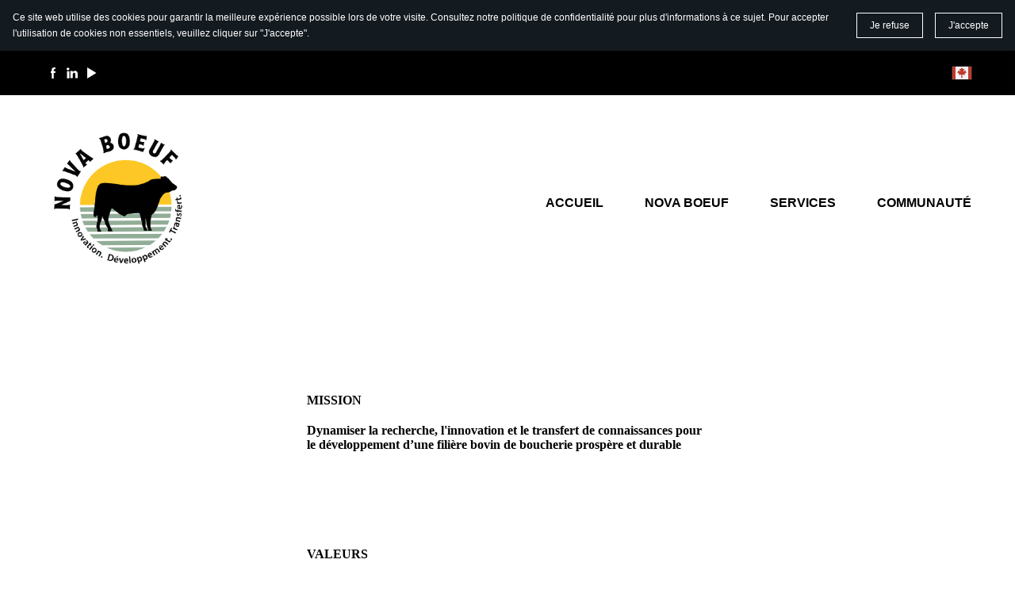

--- FILE ---
content_type: text/html; charset=utf-8
request_url: https://www.patbq.ca/fr-ca/le-patbq/
body_size: 18993
content:
<!DOCTYPE html>

<html data-locale="fr-ca" lang="fr-ca"><head><meta content="PATBQ, logiciel, logiciel d'analyse, logiciel PATBQ, base données PATBQ, programme d'analyse, programme PATBQ, bovins de boucherie, bovin race pure, races pures bovins de boucherie, nova boeuf, novaboeuf" name="keywords"/><meta content="Nova Boeuf c'est une équipe dédiée à la filière des bovins de boucherie par ses services et projets ainsi que le transfert de connaissances." name="description"/>
<title>Nova Boeuf</title>
<meta charset="utf-8"/>
<meta content="telephone=no" name="format-detection"/>
<meta content="width=device-width,height=device-height,initial-scale=1,maximum-scale=1,user-scalable=0" name="viewport"/>
<link crossorigin="" href="https://fonts.gstatic.com/" rel="preconnect"/>
<link href="/ws/media-library/c4f54e14b069467fb99c824814a59f0b/favicon-nova-boeuf.png" rel="icon" type="image/png"/><!--ws:site:tracking_code--><meta content="d3k7YostcoPN9sRKgxvjt7WDW3mxxZkJz3VJzwmGRjQ" name="google-site-verification"/><!--/ws:site:tracking_code--><script>(function(context) {
  context.dataLayer = context.dataLayer || [];
  context.gtag = function gtag(){dataLayer.push(arguments);}
  gtag('js', new Date());
  gtag('config', '116959449');

  function injectScript() {
    var gtmScript = document.createElement("script");
    gtmScript.type = "text/javascript";
    gtmScript.async = true;
    gtmScript.src = src="https://www.googletagmanager.com/gtag/js?id=116959449";
    (document.getElementsByTagName("head")[0] ||
     document.getElementsByTagName("body")[0]).appendChild(gtmScript);
  }

  document.addEventListener('DOMContentLoaded', function() {
    var wsCookieBannerElement = document.querySelector('ws-cookie-banner');
    if (wsCookieBannerElement) {
      wsCookieBannerElement.addEventListener(
       'ws:cookie-banner', function(event) {
        if (event.detail && event.detail.accepted) {
          injectScript();
        }
      });
    } else {
      injectScript();
    }
  });
})(window);</script><script src="https://cdn.sitebuilderhost.net/scripts/cpm/v2.js?type=Latitude" type="text/javascript"></script><link href="/ws/bundles/css/47610001b8c9b6aeeca9785c8de09bcb.css" rel="stylesheet"/><link href="/le-patbq/" rel="canonical"/></head>
<body>
<ws-global src="/ws/globals/cookie-banner/index.html"><div id="ws-cookie-banner">
<ws-cookie-banner>
<script>
      function isCookieBannerAccepted() {
        try {
          const cookieBannerItem = JSON.parse(localStorage.getItem('__cookieBanner__'));
          return Boolean(cookieBannerItem.accepted);
        } catch (e) {
          return false;
        };
      };

      if (isCookieBannerAccepted()) {
        document.querySelector('ws-cookie-banner').setAttribute('hidden', '');
      };
    </script>
<p class="cookie-banner-description">Ce site web utilise des cookies pour garantir la meilleure expérience possible lors de votre visite. Consultez notre politique de confidentialité pour plus d'informations à ce sujet. Pour accepter l'utilisation de cookies non essentiels, veuillez cliquer sur "J'accepte".</p>
<ws-button class="cookie-banner-dismiss-button" role="button" tabindex="0">Je refuse</ws-button>
<ws-button class="cookie-banner-accept-button" role="button" tabindex="0">J'accepte</ws-button>
</ws-cookie-banner>
</div></ws-global><ws-global src="/ws/globals/header-code/index.html"><div id="ws-site-header-wrapper">
<div data-color-palette="palette-70" id="ws-color-palette"><style>
  :root {
    --ws-color-dark-50: 165, 4%, 34%;
    --ws-color-dark-100: 165, 4%, 31%;
    --ws-color-dark-200: 165, 5%, 29%;
    --ws-color-dark-300: 165, 5%, 25%;
    --ws-color-dark-400: 165, 6%, 22%;
    --ws-color-dark-500: 165, 7%, 18%;
    --ws-color-dark-600: 165, 8%, 15%;
    --ws-color-dark-700: 165, 9%, 13%;
    --ws-color-dark-800: 165, 13%, 9%;
    --ws-color-dark-900: 164, 100%, 2%;
    --ws-color-alt-dark-50: 165, 4%, 34%;
    --ws-color-alt-dark-100: 165, 4%, 31%;
    --ws-color-alt-dark-200: 165, 5%, 29%;
    --ws-color-alt-dark-300: 165, 5%, 25%;
    --ws-color-alt-dark-400: 165, 6%, 22%;
    --ws-color-alt-dark-500: 165, 7%, 18%;
    --ws-color-alt-dark-600: 165, 8%, 15%;
    --ws-color-alt-dark-700: 165, 9%, 13%;
    --ws-color-alt-dark-800: 165, 13%, 9%;
    --ws-color-alt-dark-900: 164, 100%, 2%;
    --ws-color-light-50: 180, 28%, 97%;
    --ws-color-light-100: 180, 14%, 94%;
    --ws-color-light-200: 180, 9%, 91%;
    --ws-color-light-300: 180, 5%, 84%;
    --ws-color-light-400: 180, 4%, 80%;
    --ws-color-light-500: 180, 3%, 74%;
    --ws-color-light-600: 180, 3%, 70%;
    --ws-color-light-700: 180, 2%, 65%;
    --ws-color-light-800: 180, 2%, 60%;
    --ws-color-light-900: 180, 2%, 55%;
    --ws-color-alt-light-50: 180, 28%, 97%;
    --ws-color-alt-light-100: 180, 14%, 94%;
    --ws-color-alt-light-200: 180, 9%, 91%;
    --ws-color-alt-light-300: 180, 5%, 84%;
    --ws-color-alt-light-400: 180, 4%, 80%;
    --ws-color-alt-light-500: 180, 3%, 74%;
    --ws-color-alt-light-600: 180, 3%, 70%;
    --ws-color-alt-light-700: 180, 2%, 65%;
    --ws-color-alt-light-800: 180, 2%, 60%;
    --ws-color-alt-light-900: 180, 2%, 55%;
    --ws-color-primary-50: 161, 44%, 92%;
    --ws-color-primary-100: 159, 43%, 79%;
    --ws-color-primary-200: 159, 43%, 66%;
    --ws-color-primary-300: 160, 43%, 52%;
    --ws-color-primary-400: 161, 60%, 42%;
    --ws-color-primary-500: 163, 94%, 31%;
    --ws-color-primary-600: 162, 98%, 28%;
    --ws-color-primary-700: 161, 100%, 25%;
    --ws-color-primary-800: 159, 100%, 21%;
    --ws-color-primary-900: 153, 100%, 16%;
    --ws-color-secondary-50: 43, 100%, 95%;
    --ws-color-secondary-100: 42, 100%, 86%;
    --ws-color-secondary-200: 42, 100%, 77%;
    --ws-color-secondary-300: 42, 100%, 69%;
    --ws-color-secondary-400: 41, 99%, 64%;
    --ws-color-secondary-500: 40, 98%, 60%;
    --ws-color-secondary-600: 37, 97%, 59%;
    --ws-color-secondary-700: 32, 95%, 58%;
    --ws-color-secondary-800: 28, 94%, 58%;
    --ws-color-secondary-900: 20, 92%, 56%;
    --ws-color-warning-50: 46, 100%, 94%;
    --ws-color-warning-100: 45, 100%, 85%;
    --ws-color-warning-200: 45, 99%, 75%;
    --ws-color-warning-300: 46, 99%, 65%;
    --ws-color-warning-400: 45, 99%, 57%;
    --ws-color-warning-500: 45, 99%, 50%;
    --ws-color-warning-600: 42, 100%, 50%;
    --ws-color-warning-700: 38, 100%, 50%;
    --ws-color-warning-800: 34, 100%, 50%;
    --ws-color-warning-900: 26, 100%, 50%;
    --ws-color-error-50: 351, 100%, 96%;
    --ws-color-error-100: 354, 98%, 90%;
    --ws-color-error-200: 360, 71%, 77%;
    --ws-color-error-300: 360, 67%, 67%;
    --ws-color-error-400: 1, 81%, 62%;
    --ws-color-error-500: 4, 87%, 57%;
    --ws-color-error-600: 1, 76%, 54%;
    --ws-color-error-700: 360, 65%, 50%;
    --ws-color-error-800: 360, 68%, 46%;
    --ws-color-error-900: 359, 76%, 40%;
    --ws-color-info-50: 199, 94%, 94%;
    --ws-color-info-100: 199, 93%, 85%;
    --ws-color-info-200: 199, 93%, 75%;
    --ws-color-info-300: 199, 92%, 65%;
    --ws-color-info-400: 199, 92%, 57%;
    --ws-color-info-500: 200, 91%, 52%;
    --ws-color-info-600: 201, 85%, 49%;
    --ws-color-info-700: 203, 85%, 44%;
    --ws-color-info-800: 204, 85%, 40%;
    --ws-color-info-900: 208, 86%, 33%;
    --ws-color-success-50: 127, 47%, 93%;
    --ws-color-success-100: 125, 41%, 83%;
    --ws-color-success-200: 125, 40%, 73%;
    --ws-color-success-300: 126, 40%, 62%;
    --ws-color-success-400: 126, 40%, 54%;
    --ws-color-success-500: 127, 46%, 46%;
    --ws-color-success-600: 127, 49%, 42%;
    --ws-color-success-700: 128, 53%, 36%;
    --ws-color-success-800: 128, 57%, 31%;
    --ws-color-success-900: 132, 77%, 20%;
    --ws-color-text-black: 0, 0%, 0%;
    --ws-color-text-white: 0, 0%, 100%;
    --ws-cookie-banner-background-color: 208, 25%, 10%;
    --ws-cookie-banner-text-color: var(--ws-color-text-white);
    --ws-cookie-banner-button-hover-background-color: var(--ws-color-text-black);
    --ws-cookie-banner-link-visited-color: 0, 0%, 69%
  }

  ws-block:is([src*='/menu-with-aside-cta/'], [src*='/menu-with-media/'], [src*='/menu-with-categories/']):has(.ws-surface[data-surface='1']) [data-surface='0'].ws-light-0 [slot='menu-content'] ws-text,
  .ws-language-listbox,
  [data-surface].ws-light-0,
  [data-ws-surface-vars='ws-light-0']{
    --ws-surface-form-date-time-picker-wrapper-background-color: var(--ws-color-text-white);
    --ws-surface-form-date-time-picker-current-month-color: var(--ws-color-text-black);
    --ws-surface-form-date-time-picker-line-color: var(--ws-color-light-100);
    --ws-surface-form-date-time-picker-current-day-color: var(--ws-color-text-black);
    --ws-surface-form-date-time-picker-current-day-background: var(--ws-color-secondary-900);
    --ws-surface-form-date-time-picker-current-day-background-hover: var(--ws-color-light-50);
    --ws-surface-form-date-time-picker-icon-color: var(--ws-color-secondary-900);
    --ws-surface-form-date-time-picker-icon-hover-color: var(--ws-color-secondary-800);
    --ws-surface-form-date-time-picker-other-month-color: var(--ws-color-text-black);
    --ws-surface-form-date-time-picker-other-month-color-opacity: 0.29;
    --ws-surface-form-date-time-picker-weekday-color: var(--ws-color-text-black);
    --ws-surface-form-date-time-picker-weekday-color-opacity: 0.54;
    --ws-surface-form-time-picker-background-color: var(--ws-color-text-white);
    --ws-surface-form-time-picker-background-hover: var(--ws-color-light-50);
    --ws-surface-form-time-picker-color: var(--ws-color-text-black);
    --ws-surface-form-time-picker-line-color: var(--ws-color-light-100);
    --ws-surface-background-color: var(--ws-color-light-0);
    --ws-surface-background-color-opacity: 1;
    --ws-surface-border-color: var(--ws-color-light-300);
    --ws-surface-border-color-opacity: 1;
    --ws-surface-block-divider-color: var(--ws-color-light-300);
    --ws-surface-block-divider-color-opacity: 1;
    --ws-surface-focus-outline-color: var(--ws-color-info-100);
    --ws-surface-focus-outline-color-opacity: 1;
    --ws-surface-error-focus-outline-color: var(--ws-color-error-100);
    --ws-surface-error-focus-outline-color-opacity: 1;
    --ws-surface-primary-button-1-background-color: var(--ws-color-primary-600);
    --ws-surface-primary-button-1-background-opacity: 1;
    --ws-surface-primary-button-1-text-color: var(--ws-color-text-white);
    --ws-surface-primary-button-1-text-color-opacity: 1;
    --ws-surface-primary-button-1-border-color: var(--ws-color-primary-600);
    --ws-surface-primary-button-1-border-opacity: 1;
    --ws-surface-primary-button-1-hover-background-color: var(--ws-color-primary-500);
    --ws-surface-primary-button-1-hover-background-opacity: 1;
    --ws-surface-primary-button-1-hover-text-color: var(--ws-color-text-white);
    --ws-surface-primary-button-1-hover-text-color-opacity: 1;
    --ws-surface-primary-button-1-hover-border-color: var(--ws-color-primary-500);
    --ws-surface-primary-button-1-hover-border-opacity: 1;
    --ws-surface-primary-button-1-active-background-color: var(--ws-color-primary-700);
    --ws-surface-primary-button-1-active-background-opacity: 1;
    --ws-surface-primary-button-1-active-text-color: var(--ws-color-text-white);
    --ws-surface-primary-button-1-active-text-color-opacity: 1;
    --ws-surface-primary-button-1-active-border-color: var(--ws-color-primary-700);
    --ws-surface-primary-button-1-active-border-opacity: 1;
    --ws-surface-primary-button-1-disabled-background-color: var(--ws-color-primary-600);
    --ws-surface-primary-button-1-disabled-background-opacity: 0.04;
    --ws-surface-primary-button-1-disabled-text-color: var(--ws-color-text-black);
    --ws-surface-primary-button-1-disabled-text-color-opacity: 0.42;
    --ws-surface-primary-button-1-disabled-border-color: var(--ws-color-primary-600);
    --ws-surface-primary-button-1-disabled-border-opacity: 0.04;
    --ws-surface-primary-button-2-background-color: var(--ws-color-primary-600);
    --ws-surface-primary-button-2-background-opacity: 0;
    --ws-surface-primary-button-2-icon-background-color: var(--ws-color-primary-600);
    --ws-surface-primary-button-2-icon-background-opacity: 1;
    --ws-surface-primary-button-2-icon-color: var(--ws-color-text-white);
    --ws-surface-primary-button-2-icon-opacity: 1;
    --ws-surface-primary-button-2-text-color: var(--ws-color-primary-600);
    --ws-surface-primary-button-2-text-color-opacity: 1;
    --ws-surface-primary-button-2-border-color: var(--ws-color-primary-600);
    --ws-surface-primary-button-2-border-opacity: 0;
    --ws-surface-primary-button-2-hover-background-color: 163, 94%, 31%;
    --ws-surface-primary-button-2-hover-background-opacity: 0;
    --ws-surface-primary-button-2-hover-icon-background-color: 163, 94%, 31%;
    --ws-surface-primary-button-2-hover-icon-background-opacity: 1;
    --ws-surface-primary-button-2-hover-icon-color: var(--ws-color-text-white);
    --ws-surface-primary-button-2-hover-icon-opacity: 1;
    --ws-surface-primary-button-2-hover-text-color: 163, 94%, 31%;
    --ws-surface-primary-button-2-hover-text-color-opacity: 1;
    --ws-surface-primary-button-2-hover-border-color: 163, 94%, 31%;
    --ws-surface-primary-button-2-hover-border-opacity: 0;
    --ws-surface-primary-button-2-active-background-color: 161, 100%, 25%;
    --ws-surface-primary-button-2-active-background-opacity: 0;
    --ws-surface-primary-button-2-active-icon-background-color: 161, 100%, 25%;
    --ws-surface-primary-button-2-active-icon-background-opacity: 1;
    --ws-surface-primary-button-2-active-icon-color: var(--ws-color-text-white);
    --ws-surface-primary-button-2-active-icon-opacity: 1;
    --ws-surface-primary-button-2-active-text-color: 161, 100%, 25%;
    --ws-surface-primary-button-2-active-text-color-opacity: 1;
    --ws-surface-primary-button-2-active-border-color: 161, 100%, 25%;
    --ws-surface-primary-button-2-active-border-opacity: 0;
    --ws-surface-primary-button-2-disabled-background-color: var(--ws-color-primary-600);
    --ws-surface-primary-button-2-disabled-background-opacity: 0;
    --ws-surface-primary-button-2-disabled-icon-background-color: var(--ws-color-primary-600);
    --ws-surface-primary-button-2-disabled-icon-background-opacity: 0.04;
    --ws-surface-primary-button-2-disabled-icon-color: var(--ws-color-text-white);
    --ws-surface-primary-button-2-disabled-icon-opacity: 0.15;
    --ws-surface-primary-button-2-disabled-text-color: var(--ws-color-primary-600);
    --ws-surface-primary-button-2-disabled-text-color-opacity: 0.51;
    --ws-surface-primary-button-2-disabled-border-color: var(--ws-color-primary-600);
    --ws-surface-primary-button-2-disabled-border-opacity: 0;
    --ws-surface-secondary-button-1-background-color: var(--ws-color-light-100);
    --ws-surface-secondary-button-1-background-opacity: 1;
    --ws-surface-secondary-button-1-text-color: var(--ws-color-text-black);
    --ws-surface-secondary-button-1-text-color-opacity: 1;
    --ws-surface-secondary-button-1-border-color: var(--ws-color-light-100);
    --ws-surface-secondary-button-1-border-opacity: 1;
    --ws-surface-secondary-button-1-hover-background-color: var(--ws-color-light-100);
    --ws-surface-secondary-button-1-hover-background-opacity: 0.4;
    --ws-surface-secondary-button-1-hover-text-color: var(--ws-color-text-black);
    --ws-surface-secondary-button-1-hover-text-color-opacity: 1;
    --ws-surface-secondary-button-1-hover-border-color: var(--ws-color-light-100);
    --ws-surface-secondary-button-1-hover-border-opacity: 0.4;
    --ws-surface-secondary-button-1-active-background-color: var(--ws-color-light-100);
    --ws-surface-secondary-button-1-active-background-opacity: 0.4;
    --ws-surface-secondary-button-1-active-text-color: var(--ws-color-text-black);
    --ws-surface-secondary-button-1-active-text-color-opacity: 1;
    --ws-surface-secondary-button-1-active-border-color: var(--ws-color-light-100);
    --ws-surface-secondary-button-1-active-border-opacity: 0.4;
    --ws-surface-secondary-button-1-disabled-background-color: var(--ws-color-light-100);
    --ws-surface-secondary-button-1-disabled-background-opacity: 0.34;
    --ws-surface-secondary-button-1-disabled-text-color: var(--ws-color-text-black);
    --ws-surface-secondary-button-1-disabled-text-color-opacity: 0.29;
    --ws-surface-secondary-button-1-disabled-border-color: var(--ws-color-light-100);
    --ws-surface-secondary-button-1-disabled-border-opacity: 0.34;
    --ws-surface-secondary-button-2-background-color: var(--ws-color-primary-600);
    --ws-surface-secondary-button-2-background-opacity: 0;
    --ws-surface-secondary-button-2-text-color: var(--ws-color-text-black);
    --ws-surface-secondary-button-2-text-color-opacity: 1;
    --ws-surface-secondary-button-2-border-color: var(--ws-color-primary-600);
    --ws-surface-secondary-button-2-border-opacity: 1;
    --ws-surface-secondary-button-2-hover-background-color: var(--ws-color-primary-600);
    --ws-surface-secondary-button-2-hover-background-opacity: 1;
    --ws-surface-secondary-button-2-hover-text-color: var(--ws-color-text-white);
    --ws-surface-secondary-button-2-hover-text-color-opacity: 1;
    --ws-surface-secondary-button-2-hover-border-color: var(--ws-color-primary-600);
    --ws-surface-secondary-button-2-hover-border-opacity: 1;
    --ws-surface-secondary-button-2-active-background-color: var(--ws-color-primary-600);
    --ws-surface-secondary-button-2-active-background-opacity: 1;
    --ws-surface-secondary-button-2-active-text-color: var(--ws-color-text-white);
    --ws-surface-secondary-button-2-active-text-color-opacity: 1;
    --ws-surface-secondary-button-2-active-border-color: var(--ws-color-primary-600);
    --ws-surface-secondary-button-2-active-border-opacity: 1;
    --ws-surface-secondary-button-2-disabled-background-color: var(--ws-color-primary-600);
    --ws-surface-secondary-button-2-disabled-background-opacity: 0;
    --ws-surface-secondary-button-2-disabled-text-color: var(--ws-color-text-black);
    --ws-surface-secondary-button-2-disabled-text-color-opacity: 0.29;
    --ws-surface-secondary-button-2-disabled-border-color: var(--ws-color-primary-600);
    --ws-surface-secondary-button-2-disabled-border-opacity: 0.04;
    --ws-surface-secondary-button-3-background-color: var(--ws-color-primary-600);
    --ws-surface-secondary-button-3-background-opacity: 0;
    --ws-surface-secondary-button-3-text-color: var(--ws-color-primary-600);
    --ws-surface-secondary-button-3-text-color-opacity: 1;
    --ws-surface-secondary-button-3-border-color: var(--ws-color-primary-600);
    --ws-surface-secondary-button-3-border-opacity: 1;
    --ws-surface-secondary-button-3-hover-background-color: var(--ws-color-primary-600);
    --ws-surface-secondary-button-3-hover-background-opacity: 1;
    --ws-surface-secondary-button-3-hover-text-color: var(--ws-color-text-white);
    --ws-surface-secondary-button-3-hover-text-color-opacity: 1;
    --ws-surface-secondary-button-3-hover-border-color: var(--ws-color-primary-600);
    --ws-surface-secondary-button-3-hover-border-opacity: 1;
    --ws-surface-secondary-button-3-active-background-color: var(--ws-color-primary-600);
    --ws-surface-secondary-button-3-active-background-opacity: 1;
    --ws-surface-secondary-button-3-active-text-color: var(--ws-color-text-white);
    --ws-surface-secondary-button-3-active-text-color-opacity: 1;
    --ws-surface-secondary-button-3-active-border-color: var(--ws-color-primary-600);
    --ws-surface-secondary-button-3-active-border-opacity: 1;
    --ws-surface-secondary-button-3-disabled-background-color: var(--ws-color-primary-600);
    --ws-surface-secondary-button-3-disabled-background-opacity: 0;
    --ws-surface-secondary-button-3-disabled-text-color: var(--ws-color-primary-600);
    --ws-surface-secondary-button-3-disabled-text-color-opacity: 0.51;
    --ws-surface-secondary-button-3-disabled-border-color: var(--ws-color-primary-600);
    --ws-surface-secondary-button-3-disabled-border-opacity: 0.04;
    --ws-surface-secondary-button-4-background-color: var(--ws-color-light-100);
    --ws-surface-secondary-button-4-background-opacity: 0;
    --ws-surface-secondary-button-4-text-color: var(--ws-color-text-black);
    --ws-surface-secondary-button-4-text-color-opacity: 1;
    --ws-surface-secondary-button-4-border-color: var(--ws-color-light-100);
    --ws-surface-secondary-button-4-border-opacity: 1;
    --ws-surface-secondary-button-4-hover-background-color: var(--ws-color-light-100);
    --ws-surface-secondary-button-4-hover-background-opacity: 1;
    --ws-surface-secondary-button-4-hover-text-color: var(--ws-color-text-black);
    --ws-surface-secondary-button-4-hover-text-color-opacity: 1;
    --ws-surface-secondary-button-4-hover-border-color: var(--ws-color-light-100);
    --ws-surface-secondary-button-4-hover-border-opacity: 1;
    --ws-surface-secondary-button-4-active-background-color: var(--ws-color-light-100);
    --ws-surface-secondary-button-4-active-background-opacity: 1;
    --ws-surface-secondary-button-4-active-text-color: var(--ws-color-text-black);
    --ws-surface-secondary-button-4-active-text-color-opacity: 1;
    --ws-surface-secondary-button-4-active-border-color: var(--ws-color-light-100);
    --ws-surface-secondary-button-4-active-border-opacity: 1;
    --ws-surface-secondary-button-4-disabled-background-color: var(--ws-color-light-100);
    --ws-surface-secondary-button-4-disabled-background-opacity: 0;
    --ws-surface-secondary-button-4-disabled-text-color: var(--ws-color-text-black);
    --ws-surface-secondary-button-4-disabled-text-color-opacity: 0.29;
    --ws-surface-secondary-button-4-disabled-border-color: var(--ws-color-light-100);
    --ws-surface-secondary-button-4-disabled-border-opacity: 0.34;
    --ws-surface-secondary-button-5-background-color: var(--ws-color-secondary-300);
    --ws-surface-secondary-button-5-background-opacity: 1;
    --ws-surface-secondary-button-5-text-color: var(--ws-color-text-black);
    --ws-surface-secondary-button-5-text-color-opacity: 1;
    --ws-surface-secondary-button-5-border-color: var(--ws-color-secondary-300);
    --ws-surface-secondary-button-5-border-opacity: 1;
    --ws-surface-secondary-button-5-hover-background-color: var(--ws-color-secondary-200);
    --ws-surface-secondary-button-5-hover-background-opacity: 1;
    --ws-surface-secondary-button-5-hover-text-color: var(--ws-color-text-black);
    --ws-surface-secondary-button-5-hover-text-color-opacity: 1;
    --ws-surface-secondary-button-5-hover-border-color: var(--ws-color-secondary-200);
    --ws-surface-secondary-button-5-hover-border-opacity: 1;
    --ws-surface-secondary-button-5-active-background-color: var(--ws-color-secondary-400);
    --ws-surface-secondary-button-5-active-background-opacity: 1;
    --ws-surface-secondary-button-5-active-text-color: var(--ws-color-text-black);
    --ws-surface-secondary-button-5-active-text-color-opacity: 1;
    --ws-surface-secondary-button-5-active-border-color: var(--ws-color-secondary-400);
    --ws-surface-secondary-button-5-active-border-opacity: 1;
    --ws-surface-secondary-button-5-disabled-background-color: var(--ws-color-secondary-300);
    --ws-surface-secondary-button-5-disabled-background-opacity: 0.11;
    --ws-surface-secondary-button-5-disabled-text-color: var(--ws-color-text-black);
    --ws-surface-secondary-button-5-disabled-text-color-opacity: 0.41;
    --ws-surface-secondary-button-5-disabled-border-color: var(--ws-color-secondary-300);
    --ws-surface-secondary-button-5-disabled-border-opacity: 0.11;
    --ws-surface-secondary-button-6-background-color: var(--ws-color-primary-600);
    --ws-surface-secondary-button-6-background-opacity: 0;
    --ws-surface-secondary-button-6-text-color: var(--ws-color-primary-600);
    --ws-surface-secondary-button-6-text-color-opacity: 1;
    --ws-surface-secondary-button-6-border-color: var(--ws-color-primary-600);
    --ws-surface-secondary-button-6-border-opacity: 0;
    --ws-surface-secondary-button-6-hover-background-color: 163, 94%, 31%;
    --ws-surface-secondary-button-6-hover-background-opacity: 0;
    --ws-surface-secondary-button-6-hover-text-color: 163, 94%, 31%;
    --ws-surface-secondary-button-6-hover-text-color-opacity: 1;
    --ws-surface-secondary-button-6-hover-border-color: 163, 94%, 31%;
    --ws-surface-secondary-button-6-hover-border-opacity: 0;
    --ws-surface-secondary-button-6-active-background-color: 161, 100%, 25%;
    --ws-surface-secondary-button-6-active-background-opacity: 0;
    --ws-surface-secondary-button-6-active-text-color: 161, 100%, 25%;
    --ws-surface-secondary-button-6-active-text-color-opacity: 1;
    --ws-surface-secondary-button-6-active-border-color: 161, 100%, 25%;
    --ws-surface-secondary-button-6-active-border-opacity: 0;
    --ws-surface-secondary-button-6-disabled-background-color: var(--ws-color-primary-600);
    --ws-surface-secondary-button-6-disabled-background-opacity: 0;
    --ws-surface-secondary-button-6-disabled-text-color: var(--ws-color-primary-600);
    --ws-surface-secondary-button-6-disabled-text-color-opacity: 0.51;
    --ws-surface-secondary-button-6-disabled-border-color: var(--ws-color-primary-600);
    --ws-surface-secondary-button-6-disabled-border-opacity: 0;
    --ws-surface-decoration-1-color: var(--ws-color-secondary-300);
    --ws-surface-decoration-1-color-opacity: 1;
    --ws-surface-decoration-2-color: var(--ws-color-light-100);
    --ws-surface-decoration-2-color-opacity: 1;
    --ws-surface-decoration-3-color: var(--ws-color-primary-600);
    --ws-surface-decoration-3-color-opacity: 1;
    --ws-surface-text-color: var(--ws-color-text-black);
    --ws-surface-text-high-emphasis-opacity: 1;
    --ws-surface-text-medium-emphasis-opacity: 0.54;
    --ws-surface-text-disabled-emphasis-opacity: 0.29;
    --ws-surface-link-text-color: var(--ws-color-secondary-900);
    --ws-surface-link-text-color-opacity: 1;
    --ws-surface-link-hover-text-color: var(--ws-color-secondary-800);
    --ws-surface-link-hover-text-color-opacity: 1;
    --ws-surface-footer-link-text-color: var(--ws-color-text-black);
    --ws-surface-footer-link-text-color-opacity: 1;
    --ws-surface-footer-link-hover-text-color: var(--ws-color-primary-600);
    --ws-surface-footer-link-hover-text-color-opacity: 1;
    --ws-surface-highlighter-text-color: var(--ws-color-text-black);
    --ws-surface-highlighter-background-color: var(--ws-color-secondary-300);
    --ws-surface-mark-text-color: var(--ws-color-text-black);
    --ws-surface-mark-text-color-opacity: 1;
    --ws-surface-form-input-border-color: var(--ws-color-light-300);
    --ws-surface-form-input-border-color-opacity: 1;
    --ws-surface-form-input-focus-border-color: var(--ws-color-info-500);
    --ws-surface-form-input-focus-border-color-opacity: 1;
    --ws-surface-form-input-disabled-border-color: var(--ws-color-light-300);
    --ws-surface-form-input-disabled-border-color-opacity: 0.39;
    --ws-surface-form-input-error-border-color: var(--ws-color-error-300);
    --ws-surface-form-input-error-border-color-opacity: 1;
    --ws-surface-form-validation-error-text-color: var(--ws-color-error-300);
    --ws-surface-form-checkbox-icon-color: var(--ws-color-text-black);
    --ws-surface-form-checkbox-icon-color-opacity: 1;
    --ws-surface-form-checkbox-background-color: var(--ws-color-light-50);
    --ws-surface-form-checkbox-background-color-opacity: 1;
    --ws-surface-form-checkbox-border-color: var(--ws-color-light-300);
    --ws-surface-form-checkbox-border-color-opacity: 1;
    --ws-surface-form-checkbox-checked-background-color: var(--ws-color-secondary-900);
    --ws-surface-form-checkbox-checked-background-color-opacity: 1;
    --ws-surface-form-checkbox-checked-border-color: var(--ws-color-secondary-900);
    --ws-surface-form-checkbox-checked-border-color-opacity: 1;
    --ws-surface-form-checkbox-disabled-border-color: var(--ws-color-light-300);
    --ws-surface-form-checkbox-disabled-border-color-opacity: 0.39;
    --ws-surface-form-checkbox-disabled-background-color: var(--ws-color-light-50);
    --ws-surface-form-checkbox-disabled-background-color-opacity: 0.39;
    --ws-surface-form-label-color: var(--ws-color-text-black);
    --ws-surface-form-label-color-opacity: 1;
    --ws-surface-form-label-disabled-color-opacity: 0.32;
    --ws-surface-form-input-text-color: var(--ws-color-text-black);
    --ws-surface-form-input-text-color-opacity: 1;
    --ws-surface-social-icon-color: var(--ws-color-secondary-900);
    --ws-surface-social-icon-color-opacity: 1;
    --ws-surface-social-icon-hover-color: var(--ws-color-secondary-800);
    --ws-surface-social-icon-hover-color-opacity: 1;
    --ws-surface-feature-icon-color: var(--ws-color-secondary-900);
    --ws-surface-feature-icon-color-opacity: 1;
    --ws-surface-feature-link-color: var(--ws-color-secondary-900);
    --ws-surface-feature-link-color-opacity: 1;
    --ws-surface-feature-link-hover-color: var(--ws-color-secondary-800);
    --ws-surface-feature-link-hover-color-opacity: 1;
    --ws-surface-contact-icon-color: var(--ws-color-text-black);
    --ws-surface-contact-icon-color-opacity: 0.54;
    --ws-surface-m-table-with-buttons-thead-border-color: var(--ws-color-text-black);
    --ws-surface-m-table-with-buttons-thead-border-color-opacity: 1;
    --ws-surface-m-table-with-buttons-border-color: var(--ws-color-light-300);
    --ws-surface-m-table-with-buttons-border-color-opacity: 1;
    --ws-surface-tag-color: var(--ws-color-text-black);
    --ws-surface-tag-color-opacity: 0.55;
    --ws-surface-tag-background-color: var(--ws-color-light-100);
    --ws-surface-tag-background-color-opacity: 1;
    --ws-surface-counter-text-color: var(--ws-color-secondary-900);
    --ws-surface-counter-text-opacity: 1;
    --ws-surface-m-phone-color: var(--ws-color-secondary-900);
    --ws-surface-header-phone-color: var(--ws-color-secondary-900);
    --ws-surface-header-phone-color-opacity: 1;
    --ws-surface-m-nav-link-color: var(--ws-color-text-black);
    --ws-surface-m-nav-link-color-opacity: 1;
    --ws-surface-m-nav-link-hover-color: var(--ws-color-primary-600);
    --ws-surface-m-nav-link-hover-color-opacity: 1;
    --ws-surface-m-nav-link-active-color: var(--ws-color-primary-600);
    --ws-surface-m-nav-link-active-color-opacity: 1;
    --ws-surface-dropdown-arrow-color: var(--ws-color-text-black);
    --ws-surface-dropdown-arrow-disabled-color: var(--ws-color-text-black);
    --ws-surface-dropdown-list-background: var(--ws-color-text-white);
    --ws-surface-dropdown-list-row-background: var(--ws-color-text-white);
    --ws-surface-dropdown-list-row-hover-background: var(--ws-color-light-50);
    --ws-surface-dropdown-list-row-selected-background: var(--ws-color-secondary-300);
    --ws-surface-dropdown-list-text-color: var(--ws-color-text-black);
    --ws-surface-dropdown-list-text-hover-color: var(--ws-color-text-black);
    --ws-surface-dropdown-list-text-selected-color: var(--ws-color-text-black);
    --ws-surface-dropdown-text-color: var(--ws-color-text-black);
    --ws-surface-dropdown-disabled-color: var(--ws-color-text-black);
    --ws-surface-site-name-color: var(--ws-color-text-black);
    --ws-surface-site-name-color-opacity: 1;
    --ws-surface-heading-1-color: var(--ws-color-text-black);
    --ws-surface-heading-1-color-opacity: 1;
    --ws-surface-heading-2-color: var(--ws-color-text-black);
    --ws-surface-heading-2-color-opacity: 1;
    --ws-surface-heading-3-color: var(--ws-color-text-black);
    --ws-surface-heading-3-color-opacity: 1;
    --ws-surface-heading-4-color: var(--ws-color-text-black);
    --ws-surface-heading-4-color-opacity: 1;
    --ws-surface-heading-5-color: var(--ws-color-text-black);
    --ws-surface-heading-5-color-opacity: 1;
    --ws-surface-heading-6-color: var(--ws-color-text-black);
    --ws-surface-heading-6-color-opacity: 0.54;
    --ws-surface-paragraph-color: var(--ws-color-text-black);
    --ws-surface-paragraph-color-opacity: 0.54;
    --ws-surface-blockquote-color: var(--ws-color-text-black);
    --ws-surface-blockquote-color-opacity: 1;
    --ws-surface-decoration-background-color: var(--ws-color-secondary-300);
    --ws-surface-decoration-background-color-opacity: 1;
    --ws-surface-decoration-text-color: var(--ws-color-text-black);
    --ws-surface-overlay-background-color: var(--ws-color-text-white);
    --ws-surface-overlay-background-color-opacity: 1
  }

  ws-block:is([src*='/menu-with-aside-cta/'], [src*='/menu-with-media/'], [src*='/menu-with-categories/']):has(.ws-surface[data-surface='1']) [data-surface='0'].ws-light-1 [slot='menu-content'] ws-text,
  [data-surface].ws-light-1,
  [data-ws-surface-vars='ws-light-1']{
    --ws-surface-form-date-time-picker-wrapper-background-color: var(--ws-color-text-white);
    --ws-surface-form-date-time-picker-current-month-color: var(--ws-color-text-black);
    --ws-surface-form-date-time-picker-line-color: var(--ws-color-light-100);
    --ws-surface-form-date-time-picker-current-day-color: var(--ws-color-text-black);
    --ws-surface-form-date-time-picker-current-day-background: var(--ws-color-secondary-900);
    --ws-surface-form-date-time-picker-current-day-background-hover: var(--ws-color-light-50);
    --ws-surface-form-date-time-picker-icon-color: var(--ws-color-secondary-900);
    --ws-surface-form-date-time-picker-icon-hover-color: var(--ws-color-secondary-800);
    --ws-surface-form-date-time-picker-other-month-color: var(--ws-color-text-black);
    --ws-surface-form-date-time-picker-other-month-color-opacity: 0.29;
    --ws-surface-form-date-time-picker-weekday-color: var(--ws-color-text-black);
    --ws-surface-form-date-time-picker-weekday-color-opacity: 0.54;
    --ws-surface-form-time-picker-background-color: var(--ws-color-text-white);
    --ws-surface-form-time-picker-background-hover: var(--ws-color-light-50);
    --ws-surface-form-time-picker-color: var(--ws-color-text-black);
    --ws-surface-form-time-picker-line-color: var(--ws-color-light-100);
    --ws-surface-background-color: var(--ws-color-light-50);
    --ws-surface-background-color-opacity: 1;
    --ws-surface-border-color: var(--ws-color-light-300);
    --ws-surface-border-color-opacity: 1;
    --ws-surface-block-divider-color: var(--ws-color-light-300);
    --ws-surface-block-divider-color-opacity: 1;
    --ws-surface-focus-outline-color: var(--ws-color-info-100);
    --ws-surface-focus-outline-color-opacity: 1;
    --ws-surface-error-focus-outline-color: var(--ws-color-error-200);
    --ws-surface-error-focus-outline-color-opacity: 1;
    --ws-surface-primary-button-1-background-color: var(--ws-color-primary-600);
    --ws-surface-primary-button-1-background-opacity: 1;
    --ws-surface-primary-button-1-text-color: var(--ws-color-text-white);
    --ws-surface-primary-button-1-text-color-opacity: 1;
    --ws-surface-primary-button-1-border-color: var(--ws-color-primary-600);
    --ws-surface-primary-button-1-border-opacity: 1;
    --ws-surface-primary-button-1-hover-background-color: var(--ws-color-primary-500);
    --ws-surface-primary-button-1-hover-background-opacity: 1;
    --ws-surface-primary-button-1-hover-text-color: var(--ws-color-text-white);
    --ws-surface-primary-button-1-hover-text-color-opacity: 1;
    --ws-surface-primary-button-1-hover-border-color: var(--ws-color-primary-500);
    --ws-surface-primary-button-1-hover-border-opacity: 1;
    --ws-surface-primary-button-1-active-background-color: var(--ws-color-primary-700);
    --ws-surface-primary-button-1-active-background-opacity: 1;
    --ws-surface-primary-button-1-active-text-color: var(--ws-color-text-white);
    --ws-surface-primary-button-1-active-text-color-opacity: 1;
    --ws-surface-primary-button-1-active-border-color: var(--ws-color-primary-700);
    --ws-surface-primary-button-1-active-border-opacity: 1;
    --ws-surface-primary-button-1-disabled-background-color: var(--ws-color-primary-600);
    --ws-surface-primary-button-1-disabled-background-opacity: 0.04;
    --ws-surface-primary-button-1-disabled-text-color: var(--ws-color-text-black);
    --ws-surface-primary-button-1-disabled-text-color-opacity: 0.42;
    --ws-surface-primary-button-1-disabled-border-color: var(--ws-color-primary-600);
    --ws-surface-primary-button-1-disabled-border-opacity: 0.04;
    --ws-surface-primary-button-2-background-color: var(--ws-color-primary-600);
    --ws-surface-primary-button-2-background-opacity: 0;
    --ws-surface-primary-button-2-icon-background-color: var(--ws-color-primary-600);
    --ws-surface-primary-button-2-icon-background-opacity: 1;
    --ws-surface-primary-button-2-icon-color: var(--ws-color-text-white);
    --ws-surface-primary-button-2-icon-opacity: 1;
    --ws-surface-primary-button-2-text-color: var(--ws-color-primary-600);
    --ws-surface-primary-button-2-text-color-opacity: 1;
    --ws-surface-primary-button-2-border-color: var(--ws-color-primary-600);
    --ws-surface-primary-button-2-border-opacity: 0;
    --ws-surface-primary-button-2-hover-background-color: 163, 94%, 31%;
    --ws-surface-primary-button-2-hover-background-opacity: 0;
    --ws-surface-primary-button-2-hover-icon-background-color: 163, 94%, 31%;
    --ws-surface-primary-button-2-hover-icon-background-opacity: 1;
    --ws-surface-primary-button-2-hover-icon-color: var(--ws-color-text-white);
    --ws-surface-primary-button-2-hover-icon-opacity: 1;
    --ws-surface-primary-button-2-hover-text-color: 163, 94%, 31%;
    --ws-surface-primary-button-2-hover-text-color-opacity: 1;
    --ws-surface-primary-button-2-hover-border-color: 163, 94%, 31%;
    --ws-surface-primary-button-2-hover-border-opacity: 0;
    --ws-surface-primary-button-2-active-background-color: 161, 100%, 25%;
    --ws-surface-primary-button-2-active-background-opacity: 0;
    --ws-surface-primary-button-2-active-icon-background-color: 161, 100%, 25%;
    --ws-surface-primary-button-2-active-icon-background-opacity: 1;
    --ws-surface-primary-button-2-active-icon-color: var(--ws-color-text-white);
    --ws-surface-primary-button-2-active-icon-opacity: 1;
    --ws-surface-primary-button-2-active-text-color: 161, 100%, 25%;
    --ws-surface-primary-button-2-active-text-color-opacity: 1;
    --ws-surface-primary-button-2-active-border-color: 161, 100%, 25%;
    --ws-surface-primary-button-2-active-border-opacity: 0;
    --ws-surface-primary-button-2-disabled-background-color: var(--ws-color-primary-600);
    --ws-surface-primary-button-2-disabled-background-opacity: 0;
    --ws-surface-primary-button-2-disabled-icon-background-color: var(--ws-color-primary-600);
    --ws-surface-primary-button-2-disabled-icon-background-opacity: 0.04;
    --ws-surface-primary-button-2-disabled-icon-color: var(--ws-color-text-white);
    --ws-surface-primary-button-2-disabled-icon-opacity: 0.15;
    --ws-surface-primary-button-2-disabled-text-color: var(--ws-color-primary-600);
    --ws-surface-primary-button-2-disabled-text-color-opacity: 0.53;
    --ws-surface-primary-button-2-disabled-border-color: var(--ws-color-primary-600);
    --ws-surface-primary-button-2-disabled-border-opacity: 0;
    --ws-surface-secondary-button-1-background-color: var(--ws-color-light-200);
    --ws-surface-secondary-button-1-background-opacity: 1;
    --ws-surface-secondary-button-1-text-color: var(--ws-color-text-black);
    --ws-surface-secondary-button-1-text-color-opacity: 1;
    --ws-surface-secondary-button-1-border-color: var(--ws-color-light-200);
    --ws-surface-secondary-button-1-border-opacity: 1;
    --ws-surface-secondary-button-1-hover-background-color: var(--ws-color-light-200);
    --ws-surface-secondary-button-1-hover-background-opacity: 0.4;
    --ws-surface-secondary-button-1-hover-text-color: var(--ws-color-text-black);
    --ws-surface-secondary-button-1-hover-text-color-opacity: 1;
    --ws-surface-secondary-button-1-hover-border-color: var(--ws-color-light-200);
    --ws-surface-secondary-button-1-hover-border-opacity: 0.4;
    --ws-surface-secondary-button-1-active-background-color: var(--ws-color-light-200);
    --ws-surface-secondary-button-1-active-background-opacity: 0.4;
    --ws-surface-secondary-button-1-active-text-color: var(--ws-color-text-black);
    --ws-surface-secondary-button-1-active-text-color-opacity: 1;
    --ws-surface-secondary-button-1-active-border-color: var(--ws-color-light-200);
    --ws-surface-secondary-button-1-active-border-opacity: 0.4;
    --ws-surface-secondary-button-1-disabled-background-color: var(--ws-color-light-200);
    --ws-surface-secondary-button-1-disabled-background-opacity: 0.29;
    --ws-surface-secondary-button-1-disabled-text-color: var(--ws-color-text-black);
    --ws-surface-secondary-button-1-disabled-text-color-opacity: 0.29;
    --ws-surface-secondary-button-1-disabled-border-color: var(--ws-color-light-200);
    --ws-surface-secondary-button-1-disabled-border-opacity: 0.29;
    --ws-surface-secondary-button-2-background-color: var(--ws-color-primary-600);
    --ws-surface-secondary-button-2-background-opacity: 0;
    --ws-surface-secondary-button-2-text-color: var(--ws-color-text-black);
    --ws-surface-secondary-button-2-text-color-opacity: 1;
    --ws-surface-secondary-button-2-border-color: var(--ws-color-primary-600);
    --ws-surface-secondary-button-2-border-opacity: 1;
    --ws-surface-secondary-button-2-hover-background-color: var(--ws-color-primary-600);
    --ws-surface-secondary-button-2-hover-background-opacity: 1;
    --ws-surface-secondary-button-2-hover-text-color: var(--ws-color-text-white);
    --ws-surface-secondary-button-2-hover-text-color-opacity: 1;
    --ws-surface-secondary-button-2-hover-border-color: var(--ws-color-primary-600);
    --ws-surface-secondary-button-2-hover-border-opacity: 1;
    --ws-surface-secondary-button-2-active-background-color: var(--ws-color-primary-600);
    --ws-surface-secondary-button-2-active-background-opacity: 1;
    --ws-surface-secondary-button-2-active-text-color: var(--ws-color-text-white);
    --ws-surface-secondary-button-2-active-text-color-opacity: 1;
    --ws-surface-secondary-button-2-active-border-color: var(--ws-color-primary-600);
    --ws-surface-secondary-button-2-active-border-opacity: 1;
    --ws-surface-secondary-button-2-disabled-background-color: var(--ws-color-primary-600);
    --ws-surface-secondary-button-2-disabled-background-opacity: 0;
    --ws-surface-secondary-button-2-disabled-text-color: var(--ws-color-text-black);
    --ws-surface-secondary-button-2-disabled-text-color-opacity: 0.29;
    --ws-surface-secondary-button-2-disabled-border-color: var(--ws-color-primary-600);
    --ws-surface-secondary-button-2-disabled-border-opacity: 0.04;
    --ws-surface-secondary-button-3-background-color: var(--ws-color-primary-600);
    --ws-surface-secondary-button-3-background-opacity: 0;
    --ws-surface-secondary-button-3-text-color: var(--ws-color-primary-600);
    --ws-surface-secondary-button-3-text-color-opacity: 1;
    --ws-surface-secondary-button-3-border-color: var(--ws-color-primary-600);
    --ws-surface-secondary-button-3-border-opacity: 1;
    --ws-surface-secondary-button-3-hover-background-color: var(--ws-color-primary-600);
    --ws-surface-secondary-button-3-hover-background-opacity: 1;
    --ws-surface-secondary-button-3-hover-text-color: var(--ws-color-text-white);
    --ws-surface-secondary-button-3-hover-text-color-opacity: 1;
    --ws-surface-secondary-button-3-hover-border-color: var(--ws-color-primary-600);
    --ws-surface-secondary-button-3-hover-border-opacity: 1;
    --ws-surface-secondary-button-3-active-background-color: var(--ws-color-primary-600);
    --ws-surface-secondary-button-3-active-background-opacity: 1;
    --ws-surface-secondary-button-3-active-text-color: var(--ws-color-text-white);
    --ws-surface-secondary-button-3-active-text-color-opacity: 1;
    --ws-surface-secondary-button-3-active-border-color: var(--ws-color-primary-600);
    --ws-surface-secondary-button-3-active-border-opacity: 1;
    --ws-surface-secondary-button-3-disabled-background-color: var(--ws-color-primary-600);
    --ws-surface-secondary-button-3-disabled-background-opacity: 0;
    --ws-surface-secondary-button-3-disabled-text-color: var(--ws-color-primary-600);
    --ws-surface-secondary-button-3-disabled-text-color-opacity: 0.53;
    --ws-surface-secondary-button-3-disabled-border-color: var(--ws-color-primary-600);
    --ws-surface-secondary-button-3-disabled-border-opacity: 0.04;
    --ws-surface-secondary-button-4-background-color: var(--ws-color-light-200);
    --ws-surface-secondary-button-4-background-opacity: 0;
    --ws-surface-secondary-button-4-text-color: var(--ws-color-text-black);
    --ws-surface-secondary-button-4-text-color-opacity: 1;
    --ws-surface-secondary-button-4-border-color: var(--ws-color-light-200);
    --ws-surface-secondary-button-4-border-opacity: 1;
    --ws-surface-secondary-button-4-hover-background-color: var(--ws-color-light-200);
    --ws-surface-secondary-button-4-hover-background-opacity: 1;
    --ws-surface-secondary-button-4-hover-text-color: var(--ws-color-text-black);
    --ws-surface-secondary-button-4-hover-text-color-opacity: 1;
    --ws-surface-secondary-button-4-hover-border-color: var(--ws-color-light-200);
    --ws-surface-secondary-button-4-hover-border-opacity: 1;
    --ws-surface-secondary-button-4-active-background-color: var(--ws-color-light-200);
    --ws-surface-secondary-button-4-active-background-opacity: 1;
    --ws-surface-secondary-button-4-active-text-color: var(--ws-color-text-black);
    --ws-surface-secondary-button-4-active-text-color-opacity: 1;
    --ws-surface-secondary-button-4-active-border-color: var(--ws-color-light-200);
    --ws-surface-secondary-button-4-active-border-opacity: 1;
    --ws-surface-secondary-button-4-disabled-background-color: var(--ws-color-light-200);
    --ws-surface-secondary-button-4-disabled-background-opacity: 0;
    --ws-surface-secondary-button-4-disabled-text-color: var(--ws-color-text-black);
    --ws-surface-secondary-button-4-disabled-text-color-opacity: 0.29;
    --ws-surface-secondary-button-4-disabled-border-color: var(--ws-color-light-200);
    --ws-surface-secondary-button-4-disabled-border-opacity: 0.29;
    --ws-surface-secondary-button-5-background-color: var(--ws-color-secondary-300);
    --ws-surface-secondary-button-5-background-opacity: 1;
    --ws-surface-secondary-button-5-text-color: var(--ws-color-text-black);
    --ws-surface-secondary-button-5-text-color-opacity: 1;
    --ws-surface-secondary-button-5-border-color: var(--ws-color-secondary-300);
    --ws-surface-secondary-button-5-border-opacity: 1;
    --ws-surface-secondary-button-5-hover-background-color: var(--ws-color-secondary-200);
    --ws-surface-secondary-button-5-hover-background-opacity: 1;
    --ws-surface-secondary-button-5-hover-text-color: var(--ws-color-text-black);
    --ws-surface-secondary-button-5-hover-text-color-opacity: 1;
    --ws-surface-secondary-button-5-hover-border-color: var(--ws-color-secondary-200);
    --ws-surface-secondary-button-5-hover-border-opacity: 1;
    --ws-surface-secondary-button-5-active-background-color: var(--ws-color-secondary-400);
    --ws-surface-secondary-button-5-active-background-opacity: 1;
    --ws-surface-secondary-button-5-active-text-color: var(--ws-color-text-black);
    --ws-surface-secondary-button-5-active-text-color-opacity: 1;
    --ws-surface-secondary-button-5-active-border-color: var(--ws-color-secondary-400);
    --ws-surface-secondary-button-5-active-border-opacity: 1;
    --ws-surface-secondary-button-5-disabled-background-color: var(--ws-color-secondary-300);
    --ws-surface-secondary-button-5-disabled-background-opacity: 0.12;
    --ws-surface-secondary-button-5-disabled-text-color: var(--ws-color-text-black);
    --ws-surface-secondary-button-5-disabled-text-color-opacity: 0.41;
    --ws-surface-secondary-button-5-disabled-border-color: var(--ws-color-secondary-300);
    --ws-surface-secondary-button-5-disabled-border-opacity: 0.12;
    --ws-surface-secondary-button-6-background-color: var(--ws-color-primary-600);
    --ws-surface-secondary-button-6-background-opacity: 0;
    --ws-surface-secondary-button-6-text-color: var(--ws-color-primary-600);
    --ws-surface-secondary-button-6-text-color-opacity: 1;
    --ws-surface-secondary-button-6-border-color: var(--ws-color-primary-600);
    --ws-surface-secondary-button-6-border-opacity: 0;
    --ws-surface-secondary-button-6-hover-background-color: 163, 94%, 31%;
    --ws-surface-secondary-button-6-hover-background-opacity: 0;
    --ws-surface-secondary-button-6-hover-text-color: 163, 94%, 31%;
    --ws-surface-secondary-button-6-hover-text-color-opacity: 1;
    --ws-surface-secondary-button-6-hover-border-color: 163, 94%, 31%;
    --ws-surface-secondary-button-6-hover-border-opacity: 0;
    --ws-surface-secondary-button-6-active-background-color: 161, 100%, 25%;
    --ws-surface-secondary-button-6-active-background-opacity: 0;
    --ws-surface-secondary-button-6-active-text-color: 161, 100%, 25%;
    --ws-surface-secondary-button-6-active-text-color-opacity: 1;
    --ws-surface-secondary-button-6-active-border-color: 161, 100%, 25%;
    --ws-surface-secondary-button-6-active-border-opacity: 0;
    --ws-surface-secondary-button-6-disabled-background-color: var(--ws-color-primary-600);
    --ws-surface-secondary-button-6-disabled-background-opacity: 0;
    --ws-surface-secondary-button-6-disabled-text-color: var(--ws-color-primary-600);
    --ws-surface-secondary-button-6-disabled-text-color-opacity: 0.53;
    --ws-surface-secondary-button-6-disabled-border-color: var(--ws-color-primary-600);
    --ws-surface-secondary-button-6-disabled-border-opacity: 0;
    --ws-surface-decoration-1-color: var(--ws-color-secondary-300);
    --ws-surface-decoration-1-color-opacity: 1;
    --ws-surface-decoration-2-color: var(--ws-color-light-200);
    --ws-surface-decoration-2-color-opacity: 1;
    --ws-surface-decoration-3-color: var(--ws-color-primary-600);
    --ws-surface-decoration-3-color-opacity: 1;
    --ws-surface-text-color: var(--ws-color-text-black);
    --ws-surface-text-high-emphasis-opacity: 1;
    --ws-surface-text-medium-emphasis-opacity: 0.54;
    --ws-surface-text-disabled-emphasis-opacity: 0.29;
    --ws-surface-link-text-color: var(--ws-color-secondary-900);
    --ws-surface-link-text-color-opacity: 1;
    --ws-surface-link-hover-text-color: var(--ws-color-secondary-800);
    --ws-surface-link-hover-text-color-opacity: 1;
    --ws-surface-footer-link-text-color: var(--ws-color-text-black);
    --ws-surface-footer-link-text-color-opacity: 1;
    --ws-surface-footer-link-hover-text-color: var(--ws-color-primary-600);
    --ws-surface-footer-link-hover-text-color-opacity: 1;
    --ws-surface-highlighter-text-color: var(--ws-color-text-black);
    --ws-surface-highlighter-background-color: var(--ws-color-secondary-300);
    --ws-surface-mark-text-color: var(--ws-color-text-black);
    --ws-surface-mark-text-color-opacity: 1;
    --ws-surface-form-input-border-color: var(--ws-color-light-300);
    --ws-surface-form-input-border-color-opacity: 1;
    --ws-surface-form-input-focus-border-color: var(--ws-color-info-500);
    --ws-surface-form-input-focus-border-color-opacity: 1;
    --ws-surface-form-input-disabled-border-color: var(--ws-color-light-300);
    --ws-surface-form-input-disabled-border-color-opacity: 0.46;
    --ws-surface-form-input-error-border-color: var(--ws-color-error-400);
    --ws-surface-form-input-error-border-color-opacity: 1;
    --ws-surface-form-validation-error-text-color: var(--ws-color-error-400);
    --ws-surface-form-checkbox-icon-color: var(--ws-color-text-black);
    --ws-surface-form-checkbox-icon-color-opacity: 1;
    --ws-surface-form-checkbox-background-color: var(--ws-color-light-100);
    --ws-surface-form-checkbox-background-color-opacity: 1;
    --ws-surface-form-checkbox-border-color: var(--ws-color-light-300);
    --ws-surface-form-checkbox-border-color-opacity: 1;
    --ws-surface-form-checkbox-checked-background-color: var(--ws-color-secondary-900);
    --ws-surface-form-checkbox-checked-background-color-opacity: 1;
    --ws-surface-form-checkbox-checked-border-color: var(--ws-color-secondary-900);
    --ws-surface-form-checkbox-checked-border-color-opacity: 1;
    --ws-surface-form-checkbox-disabled-border-color-opacity: 0.46;
    --ws-surface-form-checkbox-disabled-background-color: var(--ws-color-light-100);
    --ws-surface-form-checkbox-disabled-background-color-opacity: var(--ws-color-light-300);
    --ws-surface-form-label-color: var(--ws-color-text-black);
    --ws-surface-form-label-color-opacity: 1;
    --ws-surface-form-label-disabled-color-opacity: 0.32;
    --ws-surface-form-input-text-color: var(--ws-color-text-black);
    --ws-surface-form-input-text-color-opacity: 1;
    --ws-surface-social-icon-color: var(--ws-color-secondary-900);
    --ws-surface-social-icon-color-opacity: 1;
    --ws-surface-social-icon-hover-color: var(--ws-color-secondary-800);
    --ws-surface-social-icon-hover-color-opacity: 1;
    --ws-surface-feature-icon-color: var(--ws-color-secondary-900);
    --ws-surface-feature-icon-color-opacity: 1;
    --ws-surface-feature-link-color: var(--ws-color-secondary-900);
    --ws-surface-feature-link-color-opacity: 1;
    --ws-surface-feature-link-hover-color: var(--ws-color-secondary-800);
    --ws-surface-feature-link-hover-color-opacity: 1;
    --ws-surface-contact-icon-color: var(--ws-color-text-black);
    --ws-surface-contact-icon-color-opacity: 0.54;
    --ws-surface-m-table-with-buttons-thead-border-color: var(--ws-color-text-black);
    --ws-surface-m-table-with-buttons-thead-border-color-opacity: 1;
    --ws-surface-m-table-with-buttons-border-color: var(--ws-color-light-300);
    --ws-surface-m-table-with-buttons-border-color-opacity: 1;
    --ws-surface-tag-color: var(--ws-color-text-black);
    --ws-surface-tag-color-opacity: 0.55;
    --ws-surface-tag-background-color: var(--ws-color-light-200);
    --ws-surface-tag-background-color-opacity: 1;
    --ws-surface-counter-text-color: var(--ws-color-secondary-900);
    --ws-surface-counter-text-opacity: 1;
    --ws-surface-m-phone-color: var(--ws-color-secondary-900);
    --ws-surface-header-phone-color: var(--ws-color-secondary-900);
    --ws-surface-header-phone-color-opacity: 1;
    --ws-surface-m-nav-link-color: var(--ws-color-text-black);
    --ws-surface-m-nav-link-color-opacity: 1;
    --ws-surface-m-nav-link-hover-color: var(--ws-color-primary-600);
    --ws-surface-m-nav-link-hover-color-opacity: 1;
    --ws-surface-m-nav-link-active-color: var(--ws-color-primary-600);
    --ws-surface-m-nav-link-active-color-opacity: 1;
    --ws-surface-dropdown-arrow-color: var(--ws-color-text-black);
    --ws-surface-dropdown-arrow-disabled-color: var(--ws-color-text-black);
    --ws-surface-dropdown-list-background: var(--ws-color-text-white);
    --ws-surface-dropdown-list-row-background: var(--ws-color-text-white);
    --ws-surface-dropdown-list-row-hover-background: var(--ws-color-light-50);
    --ws-surface-dropdown-list-row-selected-background: var(--ws-color-secondary-300);
    --ws-surface-dropdown-list-text-color: var(--ws-color-text-black);
    --ws-surface-dropdown-list-text-hover-color: var(--ws-color-text-black);
    --ws-surface-dropdown-list-text-selected-color: var(--ws-color-text-black);
    --ws-surface-dropdown-text-color: var(--ws-color-text-black);
    --ws-surface-dropdown-disabled-color: var(--ws-color-text-black);
    --ws-surface-site-name-color: var(--ws-color-text-black);
    --ws-surface-site-name-color-opacity: 1;
    --ws-surface-heading-1-color: var(--ws-color-text-black);
    --ws-surface-heading-1-color-opacity: 1;
    --ws-surface-heading-2-color: var(--ws-color-text-black);
    --ws-surface-heading-2-color-opacity: 1;
    --ws-surface-heading-3-color: var(--ws-color-text-black);
    --ws-surface-heading-3-color-opacity: 1;
    --ws-surface-heading-4-color: var(--ws-color-text-black);
    --ws-surface-heading-4-color-opacity: 1;
    --ws-surface-heading-5-color: var(--ws-color-text-black);
    --ws-surface-heading-5-color-opacity: 1;
    --ws-surface-heading-6-color: var(--ws-color-text-black);
    --ws-surface-heading-6-color-opacity: 0.54;
    --ws-surface-paragraph-color: var(--ws-color-text-black);
    --ws-surface-paragraph-color-opacity: 0.54;
    --ws-surface-blockquote-color: var(--ws-color-text-black);
    --ws-surface-blockquote-color-opacity: 1;
    --ws-surface-decoration-background-color: var(--ws-color-secondary-300);
    --ws-surface-decoration-background-color-opacity: 1;
    --ws-surface-decoration-text-color: var(--ws-color-text-black);
    --ws-surface-overlay-background-color: var(--ws-color-light-50);
    --ws-surface-overlay-background-color-opacity: 1
  }

  ws-block:is([src*='/menu-with-aside-cta/'], [src*='/menu-with-media/'], [src*='/menu-with-categories/']):has(.ws-surface[data-surface='1']) [data-surface='0'].ws-dark-0 [slot='menu-content'] ws-text,
  ws-block .ws-section:not([data-ws-hidden-children~='block_media']):not([data-ws-hidden-children~='service_image']) .ws-m-media-with-text-overlay ws-text,
  [data-surface].ws-dark-0,
  [data-ws-surface-vars='ws-dark-0']{
    --ws-surface-form-date-time-picker-wrapper-background-color: var(--ws-color-dark-800);
    --ws-surface-form-date-time-picker-current-month-color: var(--ws-color-text-white);
    --ws-surface-form-date-time-picker-line-color: var(--ws-color-dark-600);
    --ws-surface-form-date-time-picker-current-day-color: var(--ws-color-text-black);
    --ws-surface-form-date-time-picker-current-day-background: var(--ws-color-secondary-500);
    --ws-surface-form-date-time-picker-current-day-background-hover: var(--ws-color-dark-700);
    --ws-surface-form-date-time-picker-icon-color: var(--ws-color-secondary-500);
    --ws-surface-form-date-time-picker-icon-hover-color: var(--ws-color-secondary-400);
    --ws-surface-form-date-time-picker-other-month-color: var(--ws-color-text-white);
    --ws-surface-form-date-time-picker-other-month-color-opacity: 0.24;
    --ws-surface-form-date-time-picker-weekday-color: var(--ws-color-text-white);
    --ws-surface-form-date-time-picker-weekday-color-opacity: 0.46;
    --ws-surface-form-time-picker-background-color: var(--ws-color-dark-800);
    --ws-surface-form-time-picker-background-hover: var(--ws-color-dark-700);
    --ws-surface-form-time-picker-color: var(--ws-color-text-white);
    --ws-surface-form-time-picker-line-color: var(--ws-color-dark-600);
    --ws-surface-background-color: var(--ws-color-dark-900);
    --ws-surface-background-color-opacity: 1;
    --ws-surface-border-color: var(--ws-color-dark-400);
    --ws-surface-border-color-opacity: 1;
    --ws-surface-block-divider-color: var(--ws-color-dark-400);
    --ws-surface-block-divider-color-opacity: 1;
    --ws-surface-focus-outline-color: var(--ws-color-info-900);
    --ws-surface-focus-outline-color-opacity: 1;
    --ws-surface-error-focus-outline-color: var(--ws-color-error-900);
    --ws-surface-error-focus-outline-color-opacity: 0.74;
    --ws-surface-primary-button-1-background-color: var(--ws-color-primary-600);
    --ws-surface-primary-button-1-background-opacity: 1;
    --ws-surface-primary-button-1-text-color: var(--ws-color-text-white);
    --ws-surface-primary-button-1-text-color-opacity: 1;
    --ws-surface-primary-button-1-border-color: var(--ws-color-primary-600);
    --ws-surface-primary-button-1-border-opacity: 1;
    --ws-surface-primary-button-1-hover-background-color: var(--ws-color-primary-500);
    --ws-surface-primary-button-1-hover-background-opacity: 1;
    --ws-surface-primary-button-1-hover-text-color: var(--ws-color-text-white);
    --ws-surface-primary-button-1-hover-text-color-opacity: 1;
    --ws-surface-primary-button-1-hover-border-color: var(--ws-color-primary-500);
    --ws-surface-primary-button-1-hover-border-opacity: 1;
    --ws-surface-primary-button-1-active-background-color: var(--ws-color-primary-700);
    --ws-surface-primary-button-1-active-background-opacity: 1;
    --ws-surface-primary-button-1-active-text-color: var(--ws-color-text-white);
    --ws-surface-primary-button-1-active-text-color-opacity: 1;
    --ws-surface-primary-button-1-active-border-color: var(--ws-color-primary-700);
    --ws-surface-primary-button-1-active-border-opacity: 1;
    --ws-surface-primary-button-1-disabled-background-color: var(--ws-color-primary-600);
    --ws-surface-primary-button-1-disabled-background-opacity: 0.2;
    --ws-surface-primary-button-1-disabled-text-color: var(--ws-color-text-white);
    --ws-surface-primary-button-1-disabled-text-color-opacity: 0.33;
    --ws-surface-primary-button-1-disabled-border-color: var(--ws-color-primary-600);
    --ws-surface-primary-button-1-disabled-border-opacity: 0.2;
    --ws-surface-primary-button-2-background-color: var(--ws-color-primary-600);
    --ws-surface-primary-button-2-background-opacity: 0;
    --ws-surface-primary-button-2-icon-background-color: var(--ws-color-primary-600);
    --ws-surface-primary-button-2-icon-background-opacity: 1;
    --ws-surface-primary-button-2-icon-color: var(--ws-color-text-white);
    --ws-surface-primary-button-2-icon-opacity: 1;
    --ws-surface-primary-button-2-text-color: var(--ws-color-primary-600);
    --ws-surface-primary-button-2-text-color-opacity: 1;
    --ws-surface-primary-button-2-border-color: var(--ws-color-primary-600);
    --ws-surface-primary-button-2-border-opacity: 0;
    --ws-surface-primary-button-2-hover-background-color: 163, 94%, 31%;
    --ws-surface-primary-button-2-hover-background-opacity: 0;
    --ws-surface-primary-button-2-hover-icon-background-color: 163, 94%, 31%;
    --ws-surface-primary-button-2-hover-icon-background-opacity: 1;
    --ws-surface-primary-button-2-hover-icon-color: var(--ws-color-text-white);
    --ws-surface-primary-button-2-hover-icon-opacity: 1;
    --ws-surface-primary-button-2-hover-text-color: 163, 94%, 31%;
    --ws-surface-primary-button-2-hover-text-color-opacity: 1;
    --ws-surface-primary-button-2-hover-border-color: 163, 94%, 31%;
    --ws-surface-primary-button-2-hover-border-opacity: 0;
    --ws-surface-primary-button-2-active-background-color: 161, 100%, 25%;
    --ws-surface-primary-button-2-active-background-opacity: 0;
    --ws-surface-primary-button-2-active-icon-background-color: 161, 100%, 25%;
    --ws-surface-primary-button-2-active-icon-background-opacity: 1;
    --ws-surface-primary-button-2-active-icon-color: var(--ws-color-text-white);
    --ws-surface-primary-button-2-active-icon-opacity: 1;
    --ws-surface-primary-button-2-active-text-color: 161, 100%, 25%;
    --ws-surface-primary-button-2-active-text-color-opacity: 1;
    --ws-surface-primary-button-2-active-border-color: 161, 100%, 25%;
    --ws-surface-primary-button-2-active-border-opacity: 0;
    --ws-surface-primary-button-2-disabled-background-color: var(--ws-color-primary-600);
    --ws-surface-primary-button-2-disabled-background-opacity: 0;
    --ws-surface-primary-button-2-disabled-icon-background-color: var(--ws-color-primary-600);
    --ws-surface-primary-button-2-disabled-icon-background-opacity: 0.2;
    --ws-surface-primary-button-2-disabled-icon-color: var(--ws-color-text-white);
    --ws-surface-primary-button-2-disabled-icon-opacity: 0.22;
    --ws-surface-primary-button-2-disabled-text-color: var(--ws-color-primary-600);
    --ws-surface-primary-button-2-disabled-text-color-opacity: 0.51;
    --ws-surface-primary-button-2-disabled-border-color: var(--ws-color-primary-600);
    --ws-surface-primary-button-2-disabled-border-opacity: 0;
    --ws-surface-secondary-button-1-background-color: var(--ws-color-dark-600);
    --ws-surface-secondary-button-1-background-opacity: 1;
    --ws-surface-secondary-button-1-text-color: var(--ws-color-text-white);
    --ws-surface-secondary-button-1-text-color-opacity: 1;
    --ws-surface-secondary-button-1-border-color: var(--ws-color-dark-600);
    --ws-surface-secondary-button-1-border-opacity: 1;
    --ws-surface-secondary-button-1-hover-background-color: var(--ws-color-dark-600);
    --ws-surface-secondary-button-1-hover-background-opacity: 0.4;
    --ws-surface-secondary-button-1-hover-text-color: var(--ws-color-text-white);
    --ws-surface-secondary-button-1-hover-text-color-opacity: 1;
    --ws-surface-secondary-button-1-hover-border-color: var(--ws-color-dark-600);
    --ws-surface-secondary-button-1-hover-border-opacity: 0.4;
    --ws-surface-secondary-button-1-active-background-color: var(--ws-color-dark-600);
    --ws-surface-secondary-button-1-active-background-opacity: 0.4;
    --ws-surface-secondary-button-1-active-text-color: var(--ws-color-text-white);
    --ws-surface-secondary-button-1-active-text-color-opacity: 1;
    --ws-surface-secondary-button-1-active-border-color: var(--ws-color-dark-600);
    --ws-surface-secondary-button-1-active-border-opacity: 0.4;
    --ws-surface-secondary-button-1-disabled-background-color: var(--ws-color-dark-600);
    --ws-surface-secondary-button-1-disabled-background-opacity: 0.67;
    --ws-surface-secondary-button-1-disabled-text-color: var(--ws-color-text-white);
    --ws-surface-secondary-button-1-disabled-text-color-opacity: 0.22;
    --ws-surface-secondary-button-1-disabled-border-color: var(--ws-color-dark-600);
    --ws-surface-secondary-button-1-disabled-border-opacity: 0.67;
    --ws-surface-secondary-button-2-background-color: var(--ws-color-primary-600);
    --ws-surface-secondary-button-2-background-opacity: 0;
    --ws-surface-secondary-button-2-text-color: var(--ws-color-text-white);
    --ws-surface-secondary-button-2-text-color-opacity: 1;
    --ws-surface-secondary-button-2-border-color: var(--ws-color-primary-600);
    --ws-surface-secondary-button-2-border-opacity: 1;
    --ws-surface-secondary-button-2-hover-background-color: var(--ws-color-primary-600);
    --ws-surface-secondary-button-2-hover-background-opacity: 1;
    --ws-surface-secondary-button-2-hover-text-color: var(--ws-color-text-white);
    --ws-surface-secondary-button-2-hover-text-color-opacity: 1;
    --ws-surface-secondary-button-2-hover-border-color: var(--ws-color-primary-600);
    --ws-surface-secondary-button-2-hover-border-opacity: 1;
    --ws-surface-secondary-button-2-active-background-color: var(--ws-color-primary-600);
    --ws-surface-secondary-button-2-active-background-opacity: 1;
    --ws-surface-secondary-button-2-active-text-color: var(--ws-color-text-white);
    --ws-surface-secondary-button-2-active-text-color-opacity: 1;
    --ws-surface-secondary-button-2-active-border-color: var(--ws-color-primary-600);
    --ws-surface-secondary-button-2-active-border-opacity: 1;
    --ws-surface-secondary-button-2-disabled-background-color: var(--ws-color-primary-600);
    --ws-surface-secondary-button-2-disabled-background-opacity: 0;
    --ws-surface-secondary-button-2-disabled-text-color: var(--ws-color-text-white);
    --ws-surface-secondary-button-2-disabled-text-color-opacity: 0.24;
    --ws-surface-secondary-button-2-disabled-border-color: var(--ws-color-primary-600);
    --ws-surface-secondary-button-2-disabled-border-opacity: 0.2;
    --ws-surface-secondary-button-3-background-color: var(--ws-color-primary-600);
    --ws-surface-secondary-button-3-background-opacity: 0;
    --ws-surface-secondary-button-3-text-color: var(--ws-color-primary-600);
    --ws-surface-secondary-button-3-text-color-opacity: 1;
    --ws-surface-secondary-button-3-border-color: var(--ws-color-primary-600);
    --ws-surface-secondary-button-3-border-opacity: 1;
    --ws-surface-secondary-button-3-hover-background-color: var(--ws-color-primary-600);
    --ws-surface-secondary-button-3-hover-background-opacity: 1;
    --ws-surface-secondary-button-3-hover-text-color: var(--ws-color-text-white);
    --ws-surface-secondary-button-3-hover-text-color-opacity: 1;
    --ws-surface-secondary-button-3-hover-border-color: var(--ws-color-primary-600);
    --ws-surface-secondary-button-3-hover-border-opacity: 1;
    --ws-surface-secondary-button-3-active-background-color: var(--ws-color-primary-600);
    --ws-surface-secondary-button-3-active-background-opacity: 1;
    --ws-surface-secondary-button-3-active-text-color: var(--ws-color-text-white);
    --ws-surface-secondary-button-3-active-text-color-opacity: 1;
    --ws-surface-secondary-button-3-active-border-color: var(--ws-color-primary-600);
    --ws-surface-secondary-button-3-active-border-opacity: 1;
    --ws-surface-secondary-button-3-disabled-background-color: var(--ws-color-primary-600);
    --ws-surface-secondary-button-3-disabled-background-opacity: 0;
    --ws-surface-secondary-button-3-disabled-text-color: var(--ws-color-primary-600);
    --ws-surface-secondary-button-3-disabled-text-color-opacity: 0.51;
    --ws-surface-secondary-button-3-disabled-border-color: var(--ws-color-primary-600);
    --ws-surface-secondary-button-3-disabled-border-opacity: 0.2;
    --ws-surface-secondary-button-4-background-color: var(--ws-color-dark-600);
    --ws-surface-secondary-button-4-background-opacity: 0;
    --ws-surface-secondary-button-4-text-color: var(--ws-color-text-white);
    --ws-surface-secondary-button-4-text-color-opacity: 1;
    --ws-surface-secondary-button-4-border-color: var(--ws-color-dark-600);
    --ws-surface-secondary-button-4-border-opacity: 1;
    --ws-surface-secondary-button-4-hover-background-color: var(--ws-color-dark-600);
    --ws-surface-secondary-button-4-hover-background-opacity: 1;
    --ws-surface-secondary-button-4-hover-text-color: var(--ws-color-text-white);
    --ws-surface-secondary-button-4-hover-text-color-opacity: 1;
    --ws-surface-secondary-button-4-hover-border-color: var(--ws-color-dark-600);
    --ws-surface-secondary-button-4-hover-border-opacity: 1;
    --ws-surface-secondary-button-4-active-background-color: var(--ws-color-dark-600);
    --ws-surface-secondary-button-4-active-background-opacity: 1;
    --ws-surface-secondary-button-4-active-text-color: var(--ws-color-text-white);
    --ws-surface-secondary-button-4-active-text-color-opacity: 1;
    --ws-surface-secondary-button-4-active-border-color: var(--ws-color-dark-600);
    --ws-surface-secondary-button-4-active-border-opacity: 1;
    --ws-surface-secondary-button-4-disabled-background-color: var(--ws-color-dark-600);
    --ws-surface-secondary-button-4-disabled-background-opacity: 0;
    --ws-surface-secondary-button-4-disabled-text-color: var(--ws-color-text-white);
    --ws-surface-secondary-button-4-disabled-text-color-opacity: 0.24;
    --ws-surface-secondary-button-4-disabled-border-color: var(--ws-color-dark-600);
    --ws-surface-secondary-button-4-disabled-border-opacity: 0.67;
    --ws-surface-secondary-button-5-background-color: var(--ws-color-secondary-300);
    --ws-surface-secondary-button-5-background-opacity: 1;
    --ws-surface-secondary-button-5-text-color: var(--ws-color-text-black);
    --ws-surface-secondary-button-5-text-color-opacity: 1;
    --ws-surface-secondary-button-5-border-color: var(--ws-color-secondary-300);
    --ws-surface-secondary-button-5-border-opacity: 1;
    --ws-surface-secondary-button-5-hover-background-color: var(--ws-color-secondary-200);
    --ws-surface-secondary-button-5-hover-background-opacity: 1;
    --ws-surface-secondary-button-5-hover-text-color: var(--ws-color-text-black);
    --ws-surface-secondary-button-5-hover-text-color-opacity: 1;
    --ws-surface-secondary-button-5-hover-border-color: var(--ws-color-secondary-200);
    --ws-surface-secondary-button-5-hover-border-opacity: 1;
    --ws-surface-secondary-button-5-active-background-color: var(--ws-color-secondary-400);
    --ws-surface-secondary-button-5-active-background-opacity: 1;
    --ws-surface-secondary-button-5-active-text-color: var(--ws-color-text-black);
    --ws-surface-secondary-button-5-active-text-color-opacity: 1;
    --ws-surface-secondary-button-5-active-border-color: var(--ws-color-secondary-400);
    --ws-surface-secondary-button-5-active-border-opacity: 1;
    --ws-surface-secondary-button-5-disabled-background-color: var(--ws-color-secondary-300);
    --ws-surface-secondary-button-5-disabled-background-opacity: 0.11;
    --ws-surface-secondary-button-5-disabled-text-color: var(--ws-color-text-white);
    --ws-surface-secondary-button-5-disabled-text-color-opacity: 0.33;
    --ws-surface-secondary-button-5-disabled-border-color: var(--ws-color-secondary-300);
    --ws-surface-secondary-button-5-disabled-border-opacity: 0.11;
    --ws-surface-secondary-button-6-background-color: var(--ws-color-primary-600);
    --ws-surface-secondary-button-6-background-opacity: 0;
    --ws-surface-secondary-button-6-text-color: var(--ws-color-primary-600);
    --ws-surface-secondary-button-6-text-color-opacity: 1;
    --ws-surface-secondary-button-6-border-color: var(--ws-color-primary-600);
    --ws-surface-secondary-button-6-border-opacity: 0;
    --ws-surface-secondary-button-6-hover-background-color: 163, 94%, 31%;
    --ws-surface-secondary-button-6-hover-background-opacity: 0;
    --ws-surface-secondary-button-6-hover-text-color: 163, 94%, 31%;
    --ws-surface-secondary-button-6-hover-text-color-opacity: 1;
    --ws-surface-secondary-button-6-hover-border-color: 163, 94%, 31%;
    --ws-surface-secondary-button-6-hover-border-opacity: 0;
    --ws-surface-secondary-button-6-active-background-color: 161, 100%, 25%;
    --ws-surface-secondary-button-6-active-background-opacity: 0;
    --ws-surface-secondary-button-6-active-text-color: 161, 100%, 25%;
    --ws-surface-secondary-button-6-active-text-color-opacity: 1;
    --ws-surface-secondary-button-6-active-border-color: 161, 100%, 25%;
    --ws-surface-secondary-button-6-active-border-opacity: 0;
    --ws-surface-secondary-button-6-disabled-background-color: var(--ws-color-primary-600);
    --ws-surface-secondary-button-6-disabled-background-opacity: 0;
    --ws-surface-secondary-button-6-disabled-text-color: var(--ws-color-primary-600);
    --ws-surface-secondary-button-6-disabled-text-color-opacity: 0.51;
    --ws-surface-secondary-button-6-disabled-border-color: var(--ws-color-primary-600);
    --ws-surface-secondary-button-6-disabled-border-opacity: 0;
    --ws-surface-decoration-1-color: var(--ws-color-secondary-300);
    --ws-surface-decoration-1-color-opacity: 1;
    --ws-surface-decoration-2-color: var(--ws-color-dark-600);
    --ws-surface-decoration-2-color-opacity: 1;
    --ws-surface-decoration-3-color: var(--ws-color-primary-600);
    --ws-surface-decoration-3-color-opacity: 1;
    --ws-surface-text-color: var(--ws-color-text-white);
    --ws-surface-text-high-emphasis-opacity: 1;
    --ws-surface-text-medium-emphasis-opacity: 0.46;
    --ws-surface-text-disabled-emphasis-opacity: 0.24;
    --ws-surface-link-text-color: var(--ws-color-secondary-500);
    --ws-surface-link-text-color-opacity: 1;
    --ws-surface-link-hover-text-color: var(--ws-color-secondary-400);
    --ws-surface-link-hover-text-color-opacity: 1;
    --ws-surface-footer-link-text-color: var(--ws-color-text-white);
    --ws-surface-footer-link-text-color-opacity: 1;
    --ws-surface-footer-link-hover-text-color: var(--ws-color-text-white);
    --ws-surface-footer-link-hover-text-color-opacity: 0.46;
    --ws-surface-highlighter-text-color: var(--ws-color-text-black);
    --ws-surface-highlighter-background-color: var(--ws-color-secondary-300);
    --ws-surface-mark-text-color: var(--ws-color-secondary-500);
    --ws-surface-mark-text-color-opacity: 1;
    --ws-surface-form-input-border-color: var(--ws-color-dark-400);
    --ws-surface-form-input-border-color-opacity: 1;
    --ws-surface-form-input-focus-border-color: var(--ws-color-info-800);
    --ws-surface-form-input-focus-border-color-opacity: 1;
    --ws-surface-form-input-disabled-border-color: var(--ws-color-dark-400);
    --ws-surface-form-input-disabled-border-color-opacity: 0.58;
    --ws-surface-form-input-error-border-color: var(--ws-color-error-700);
    --ws-surface-form-input-error-border-color-opacity: 1;
    --ws-surface-form-validation-error-text-color: var(--ws-color-error-600);
    --ws-surface-form-checkbox-icon-color: var(--ws-color-text-black);
    --ws-surface-form-checkbox-icon-color-opacity: 1;
    --ws-surface-form-checkbox-background-color: var(--ws-color-dark-900);
    --ws-surface-form-checkbox-background-color-opacity: 1;
    --ws-surface-form-checkbox-border-color: var(--ws-color-dark-400);
    --ws-surface-form-checkbox-border-color-opacity: 1;
    --ws-surface-form-checkbox-checked-background-color: var(--ws-color-secondary-500);
    --ws-surface-form-checkbox-checked-background-color-opacity: 1;
    --ws-surface-form-checkbox-checked-border-color: var(--ws-color-secondary-500);
    --ws-surface-form-checkbox-checked-border-color-opacity: 1;
    --ws-surface-form-checkbox-disabled-border-color-opacity: 0.58;
    --ws-surface-form-checkbox-disabled-background-color: var(--ws-color-dark-900);
    --ws-surface-form-checkbox-disabled-background-color-opacity: 0.58;
    --ws-surface-form-label-color: var(--ws-color-text-white);
    --ws-surface-form-label-color-opacity: 1;
    --ws-surface-form-label-disabled-color-opacity: 0.22;
    --ws-surface-form-input-text-color: var(--ws-color-text-white);
    --ws-surface-form-input-text-color-opacity: 1;
    --ws-surface-social-icon-color: var(--ws-color-secondary-500);
    --ws-surface-social-icon-color-opacity: 1;
    --ws-surface-social-icon-hover-color: var(--ws-color-secondary-400);
    --ws-surface-social-icon-hover-color-opacity: 1;
    --ws-surface-feature-icon-color: var(--ws-color-secondary-500);
    --ws-surface-feature-icon-color-opacity: 1;
    --ws-surface-feature-link-color: var(--ws-color-secondary-500);
    --ws-surface-feature-link-color-opacity: 1;
    --ws-surface-feature-link-hover-color: var(--ws-color-secondary-400);
    --ws-surface-feature-link-hover-color-opacity: 1;
    --ws-surface-contact-icon-color: var(--ws-color-text-white);
    --ws-surface-contact-icon-color-opacity: 0.46;
    --ws-surface-m-table-with-buttons-thead-border-color: var(--ws-color-text-white);
    --ws-surface-m-table-with-buttons-thead-border-color-opacity: 1;
    --ws-surface-m-table-with-buttons-border-color: var(--ws-color-dark-500);
    --ws-surface-m-table-with-buttons-border-color-opacity: 1;
    --ws-surface-tag-color: var(--ws-color-text-white);
    --ws-surface-tag-color-opacity: 0.48;
    --ws-surface-tag-background-color: var(--ws-color-dark-600);
    --ws-surface-tag-background-color-opacity: 1;
    --ws-surface-counter-text-color: var(--ws-color-secondary-500);
    --ws-surface-counter-text-opacity: 1;
    --ws-surface-m-phone-color: var(--ws-color-text-white);
    --ws-surface-header-phone-color: var(--ws-color-text-white);
    --ws-surface-header-phone-color-opacity: 1;
    --ws-surface-m-nav-link-color: var(--ws-color-text-white);
    --ws-surface-m-nav-link-color-opacity: 1;
    --ws-surface-m-nav-link-hover-color: var(--ws-color-text-white);
    --ws-surface-m-nav-link-hover-color-opacity: 0.46;
    --ws-surface-m-nav-link-active-color: var(--ws-color-text-white);
    --ws-surface-m-nav-link-active-color-opacity: 0.46;
    --ws-surface-dropdown-arrow-color: var(--ws-color-text-white);
    --ws-surface-dropdown-arrow-disabled-color: var(--ws-color-text-white);
    --ws-surface-dropdown-list-background: var(--ws-color-dark-800);
    --ws-surface-dropdown-list-row-background: var(--ws-color-dark-800);
    --ws-surface-dropdown-list-row-hover-background: var(--ws-color-dark-700);
    --ws-surface-dropdown-list-row-selected-background: var(--ws-color-secondary-300);
    --ws-surface-dropdown-list-text-color: var(--ws-color-text-white);
    --ws-surface-dropdown-list-text-hover-color: var(--ws-color-text-white);
    --ws-surface-dropdown-list-text-selected-color: var(--ws-color-text-black);
    --ws-surface-dropdown-text-color: var(--ws-color-text-white);
    --ws-surface-dropdown-disabled-color: var(--ws-color-text-white);
    --ws-surface-site-name-color: var(--ws-color-text-white);
    --ws-surface-site-name-color-opacity: 1;
    --ws-surface-heading-1-color: var(--ws-color-text-white);
    --ws-surface-heading-1-color-opacity: 1;
    --ws-surface-heading-2-color: var(--ws-color-text-white);
    --ws-surface-heading-2-color-opacity: 1;
    --ws-surface-heading-3-color: var(--ws-color-text-white);
    --ws-surface-heading-3-color-opacity: 1;
    --ws-surface-heading-4-color: var(--ws-color-text-white);
    --ws-surface-heading-4-color-opacity: 1;
    --ws-surface-heading-5-color: var(--ws-color-text-white);
    --ws-surface-heading-5-color-opacity: 1;
    --ws-surface-heading-6-color: var(--ws-color-text-white);
    --ws-surface-heading-6-color-opacity: 0.46;
    --ws-surface-paragraph-color: var(--ws-color-text-white);
    --ws-surface-paragraph-color-opacity: 0.46;
    --ws-surface-blockquote-color: var(--ws-color-text-white);
    --ws-surface-blockquote-color-opacity: 1;
    --ws-surface-decoration-background-color: var(--ws-color-secondary-300);
    --ws-surface-decoration-background-color-opacity: 1;
    --ws-surface-decoration-text-color: var(--ws-color-text-black);
    --ws-surface-overlay-background-color: var(--ws-color-dark-900);
    --ws-surface-overlay-background-color-opacity: 1
  }

  ws-block:is([src*='/menu-with-aside-cta/'], [src*='/menu-with-media/'], [src*='/menu-with-categories/']):has(.ws-surface[data-surface='1']) [data-surface='0'].ws-dark-1 [slot='menu-content'] ws-text,
  [data-surface].ws-dark-1,
  [data-ws-surface-vars='ws-dark-1']{
    --ws-surface-form-date-time-picker-wrapper-background-color: var(--ws-color-dark-700);
    --ws-surface-form-date-time-picker-current-month-color: var(--ws-color-text-white);
    --ws-surface-form-date-time-picker-line-color: var(--ws-color-dark-500);
    --ws-surface-form-date-time-picker-current-day-color: var(--ws-color-text-black);
    --ws-surface-form-date-time-picker-current-day-background: var(--ws-color-secondary-400);
    --ws-surface-form-date-time-picker-current-day-background-hover: var(--ws-color-dark-600);
    --ws-surface-form-date-time-picker-icon-color: var(--ws-color-secondary-400);
    --ws-surface-form-date-time-picker-icon-hover-color: var(--ws-color-secondary-300);
    --ws-surface-form-date-time-picker-other-month-color: var(--ws-color-text-white);
    --ws-surface-form-date-time-picker-other-month-color-opacity: 0.22;
    --ws-surface-form-date-time-picker-weekday-color: var(--ws-color-text-white);
    --ws-surface-form-date-time-picker-weekday-color-opacity: 0.46;
    --ws-surface-form-time-picker-background-color: var(--ws-color-dark-700);
    --ws-surface-form-time-picker-background-hover: var(--ws-color-dark-600);
    --ws-surface-form-time-picker-color: var(--ws-color-text-white);
    --ws-surface-form-time-picker-line-color: var(--ws-color-dark-500);
    --ws-surface-background-color: var(--ws-color-dark-800);
    --ws-surface-background-color-opacity: 1;
    --ws-surface-border-color: var(--ws-color-dark-300);
    --ws-surface-border-color-opacity: 1;
    --ws-surface-block-divider-color: var(--ws-color-dark-300);
    --ws-surface-block-divider-color-opacity: 1;
    --ws-surface-focus-outline-color: var(--ws-color-info-900);
    --ws-surface-focus-outline-color-opacity: 1;
    --ws-surface-error-focus-outline-color: var(--ws-color-error-900);
    --ws-surface-error-focus-outline-color-opacity: 0.74;
    --ws-surface-primary-button-1-background-color: var(--ws-color-primary-600);
    --ws-surface-primary-button-1-background-opacity: 1;
    --ws-surface-primary-button-1-text-color: var(--ws-color-text-white);
    --ws-surface-primary-button-1-text-color-opacity: 1;
    --ws-surface-primary-button-1-border-color: var(--ws-color-primary-600);
    --ws-surface-primary-button-1-border-opacity: 1;
    --ws-surface-primary-button-1-hover-background-color: var(--ws-color-primary-500);
    --ws-surface-primary-button-1-hover-background-opacity: 1;
    --ws-surface-primary-button-1-hover-text-color: var(--ws-color-text-white);
    --ws-surface-primary-button-1-hover-text-color-opacity: 1;
    --ws-surface-primary-button-1-hover-border-color: var(--ws-color-primary-500);
    --ws-surface-primary-button-1-hover-border-opacity: 1;
    --ws-surface-primary-button-1-active-background-color: var(--ws-color-primary-700);
    --ws-surface-primary-button-1-active-background-opacity: 1;
    --ws-surface-primary-button-1-active-text-color: var(--ws-color-text-white);
    --ws-surface-primary-button-1-active-text-color-opacity: 1;
    --ws-surface-primary-button-1-active-border-color: var(--ws-color-primary-700);
    --ws-surface-primary-button-1-active-border-opacity: 1;
    --ws-surface-primary-button-1-disabled-background-color: var(--ws-color-primary-600);
    --ws-surface-primary-button-1-disabled-background-opacity: 0.17;
    --ws-surface-primary-button-1-disabled-text-color: var(--ws-color-text-white);
    --ws-surface-primary-button-1-disabled-text-color-opacity: 0.33;
    --ws-surface-primary-button-1-disabled-border-color: var(--ws-color-primary-600);
    --ws-surface-primary-button-1-disabled-border-opacity: 0.17;
    --ws-surface-primary-button-2-background-color: var(--ws-color-primary-600);
    --ws-surface-primary-button-2-background-opacity: 0;
    --ws-surface-primary-button-2-icon-background-color: var(--ws-color-primary-600);
    --ws-surface-primary-button-2-icon-background-opacity: 1;
    --ws-surface-primary-button-2-icon-color: var(--ws-color-text-white);
    --ws-surface-primary-button-2-icon-opacity: 1;
    --ws-surface-primary-button-2-text-color: 163, 94%, 31%;
    --ws-surface-primary-button-2-text-color-opacity: 1;
    --ws-surface-primary-button-2-border-color: var(--ws-color-primary-600);
    --ws-surface-primary-button-2-border-opacity: 0;
    --ws-surface-primary-button-2-hover-background-color: 163, 94%, 31%;
    --ws-surface-primary-button-2-hover-background-opacity: 0;
    --ws-surface-primary-button-2-hover-icon-background-color: 163, 94%, 31%;
    --ws-surface-primary-button-2-hover-icon-background-opacity: 1;
    --ws-surface-primary-button-2-hover-icon-color: var(--ws-color-text-white);
    --ws-surface-primary-button-2-hover-icon-opacity: 1;
    --ws-surface-primary-button-2-hover-text-color: 161, 60%, 42%;
    --ws-surface-primary-button-2-hover-text-color-opacity: 1;
    --ws-surface-primary-button-2-hover-border-color: 163, 94%, 31%;
    --ws-surface-primary-button-2-hover-border-opacity: 0;
    --ws-surface-primary-button-2-active-background-color: 161, 100%, 25%;
    --ws-surface-primary-button-2-active-background-opacity: 0;
    --ws-surface-primary-button-2-active-icon-background-color: 161, 100%, 25%;
    --ws-surface-primary-button-2-active-icon-background-opacity: 1;
    --ws-surface-primary-button-2-active-icon-color: var(--ws-color-text-white);
    --ws-surface-primary-button-2-active-icon-opacity: 1;
    --ws-surface-primary-button-2-active-text-color: var(--ws-color-primary-600);
    --ws-surface-primary-button-2-active-text-color-opacity: 1;
    --ws-surface-primary-button-2-active-border-color: 161, 100%, 25%;
    --ws-surface-primary-button-2-active-border-opacity: 0;
    --ws-surface-primary-button-2-disabled-background-color: var(--ws-color-primary-600);
    --ws-surface-primary-button-2-disabled-background-opacity: 0;
    --ws-surface-primary-button-2-disabled-icon-background-color: var(--ws-color-primary-600);
    --ws-surface-primary-button-2-disabled-icon-background-opacity: 0.17;
    --ws-surface-primary-button-2-disabled-icon-color: var(--ws-color-text-white);
    --ws-surface-primary-button-2-disabled-icon-opacity: 0.22;
    --ws-surface-primary-button-2-disabled-text-color: 163, 94%, 31%;
    --ws-surface-primary-button-2-disabled-text-color-opacity: 0.46;
    --ws-surface-primary-button-2-disabled-border-color: var(--ws-color-primary-600);
    --ws-surface-primary-button-2-disabled-border-opacity: 0;
    --ws-surface-secondary-button-1-background-color: var(--ws-color-dark-500);
    --ws-surface-secondary-button-1-background-opacity: 1;
    --ws-surface-secondary-button-1-text-color: var(--ws-color-text-white);
    --ws-surface-secondary-button-1-text-color-opacity: 1;
    --ws-surface-secondary-button-1-border-color: var(--ws-color-dark-500);
    --ws-surface-secondary-button-1-border-opacity: 1;
    --ws-surface-secondary-button-1-hover-background-color: var(--ws-color-dark-500);
    --ws-surface-secondary-button-1-hover-background-opacity: 0.4;
    --ws-surface-secondary-button-1-hover-text-color: var(--ws-color-text-white);
    --ws-surface-secondary-button-1-hover-text-color-opacity: 1;
    --ws-surface-secondary-button-1-hover-border-color: var(--ws-color-dark-500);
    --ws-surface-secondary-button-1-hover-border-opacity: 0.4;
    --ws-surface-secondary-button-1-active-background-color: var(--ws-color-dark-500);
    --ws-surface-secondary-button-1-active-background-opacity: 0.4;
    --ws-surface-secondary-button-1-active-text-color: var(--ws-color-text-white);
    --ws-surface-secondary-button-1-active-text-color-opacity: 1;
    --ws-surface-secondary-button-1-active-border-color: var(--ws-color-dark-500);
    --ws-surface-secondary-button-1-active-border-opacity: 0.4;
    --ws-surface-secondary-button-1-disabled-background-color: var(--ws-color-dark-500);
    --ws-surface-secondary-button-1-disabled-background-opacity: 0.66;
    --ws-surface-secondary-button-1-disabled-text-color: var(--ws-color-text-white);
    --ws-surface-secondary-button-1-disabled-text-color-opacity: 0.22;
    --ws-surface-secondary-button-1-disabled-border-color: var(--ws-color-dark-500);
    --ws-surface-secondary-button-1-disabled-border-opacity: 0.66;
    --ws-surface-secondary-button-2-background-color: var(--ws-color-primary-600);
    --ws-surface-secondary-button-2-background-opacity: 0;
    --ws-surface-secondary-button-2-text-color: var(--ws-color-text-white);
    --ws-surface-secondary-button-2-text-color-opacity: 1;
    --ws-surface-secondary-button-2-border-color: var(--ws-color-primary-600);
    --ws-surface-secondary-button-2-border-opacity: 1;
    --ws-surface-secondary-button-2-hover-background-color: var(--ws-color-primary-600);
    --ws-surface-secondary-button-2-hover-background-opacity: 1;
    --ws-surface-secondary-button-2-hover-text-color: var(--ws-color-text-white);
    --ws-surface-secondary-button-2-hover-text-color-opacity: 1;
    --ws-surface-secondary-button-2-hover-border-color: var(--ws-color-primary-600);
    --ws-surface-secondary-button-2-hover-border-opacity: 1;
    --ws-surface-secondary-button-2-active-background-color: var(--ws-color-primary-600);
    --ws-surface-secondary-button-2-active-background-opacity: 1;
    --ws-surface-secondary-button-2-active-text-color: var(--ws-color-text-white);
    --ws-surface-secondary-button-2-active-text-color-opacity: 1;
    --ws-surface-secondary-button-2-active-border-color: var(--ws-color-primary-600);
    --ws-surface-secondary-button-2-active-border-opacity: 1;
    --ws-surface-secondary-button-2-disabled-background-color: var(--ws-color-primary-600);
    --ws-surface-secondary-button-2-disabled-background-opacity: 0;
    --ws-surface-secondary-button-2-disabled-text-color: var(--ws-color-text-white);
    --ws-surface-secondary-button-2-disabled-text-color-opacity: 0.22;
    --ws-surface-secondary-button-2-disabled-border-color: var(--ws-color-primary-600);
    --ws-surface-secondary-button-2-disabled-border-opacity: 0.17;
    --ws-surface-secondary-button-3-background-color: var(--ws-color-primary-600);
    --ws-surface-secondary-button-3-background-opacity: 0;
    --ws-surface-secondary-button-3-text-color: var(--ws-color-primary-500);
    --ws-surface-secondary-button-3-text-color-opacity: 1;
    --ws-surface-secondary-button-3-border-color: var(--ws-color-primary-600);
    --ws-surface-secondary-button-3-border-opacity: 1;
    --ws-surface-secondary-button-3-hover-background-color: var(--ws-color-primary-600);
    --ws-surface-secondary-button-3-hover-background-opacity: 1;
    --ws-surface-secondary-button-3-hover-text-color: var(--ws-color-text-white);
    --ws-surface-secondary-button-3-hover-text-color-opacity: 1;
    --ws-surface-secondary-button-3-hover-border-color: var(--ws-color-primary-600);
    --ws-surface-secondary-button-3-hover-border-opacity: 1;
    --ws-surface-secondary-button-3-active-background-color: var(--ws-color-primary-600);
    --ws-surface-secondary-button-3-active-background-opacity: 1;
    --ws-surface-secondary-button-3-active-text-color: var(--ws-color-text-white);
    --ws-surface-secondary-button-3-active-text-color-opacity: 1;
    --ws-surface-secondary-button-3-active-border-color: var(--ws-color-primary-600);
    --ws-surface-secondary-button-3-active-border-opacity: 1;
    --ws-surface-secondary-button-3-disabled-background-color: var(--ws-color-primary-600);
    --ws-surface-secondary-button-3-disabled-background-opacity: 0;
    --ws-surface-secondary-button-3-disabled-text-color: var(--ws-color-primary-500);
    --ws-surface-secondary-button-3-disabled-text-color-opacity: 0.46;
    --ws-surface-secondary-button-3-disabled-border-color: var(--ws-color-primary-600);
    --ws-surface-secondary-button-3-disabled-border-opacity: 0.17;
    --ws-surface-secondary-button-4-background-color: var(--ws-color-dark-500);
    --ws-surface-secondary-button-4-background-opacity: 0;
    --ws-surface-secondary-button-4-text-color: var(--ws-color-text-white);
    --ws-surface-secondary-button-4-text-color-opacity: 1;
    --ws-surface-secondary-button-4-border-color: var(--ws-color-dark-500);
    --ws-surface-secondary-button-4-border-opacity: 1;
    --ws-surface-secondary-button-4-hover-background-color: var(--ws-color-dark-500);
    --ws-surface-secondary-button-4-hover-background-opacity: 1;
    --ws-surface-secondary-button-4-hover-text-color: var(--ws-color-text-white);
    --ws-surface-secondary-button-4-hover-text-color-opacity: 1;
    --ws-surface-secondary-button-4-hover-border-color: var(--ws-color-dark-500);
    --ws-surface-secondary-button-4-hover-border-opacity: 1;
    --ws-surface-secondary-button-4-active-background-color: var(--ws-color-dark-500);
    --ws-surface-secondary-button-4-active-background-opacity: 1;
    --ws-surface-secondary-button-4-active-text-color: var(--ws-color-text-white);
    --ws-surface-secondary-button-4-active-text-color-opacity: 1;
    --ws-surface-secondary-button-4-active-border-color: var(--ws-color-dark-500);
    --ws-surface-secondary-button-4-active-border-opacity: 1;
    --ws-surface-secondary-button-4-disabled-background-color: var(--ws-color-dark-500);
    --ws-surface-secondary-button-4-disabled-background-opacity: 0;
    --ws-surface-secondary-button-4-disabled-text-color: var(--ws-color-text-white);
    --ws-surface-secondary-button-4-disabled-text-color-opacity: 0.22;
    --ws-surface-secondary-button-4-disabled-border-color: var(--ws-color-dark-500);
    --ws-surface-secondary-button-4-disabled-border-opacity: 0.66;
    --ws-surface-secondary-button-5-background-color: var(--ws-color-secondary-300);
    --ws-surface-secondary-button-5-background-opacity: 1;
    --ws-surface-secondary-button-5-text-color: var(--ws-color-text-black);
    --ws-surface-secondary-button-5-text-color-opacity: 1;
    --ws-surface-secondary-button-5-border-color: var(--ws-color-secondary-300);
    --ws-surface-secondary-button-5-border-opacity: 1;
    --ws-surface-secondary-button-5-hover-background-color: var(--ws-color-secondary-200);
    --ws-surface-secondary-button-5-hover-background-opacity: 1;
    --ws-surface-secondary-button-5-hover-text-color: var(--ws-color-text-black);
    --ws-surface-secondary-button-5-hover-text-color-opacity: 1;
    --ws-surface-secondary-button-5-hover-border-color: var(--ws-color-secondary-200);
    --ws-surface-secondary-button-5-hover-border-opacity: 1;
    --ws-surface-secondary-button-5-active-background-color: var(--ws-color-secondary-400);
    --ws-surface-secondary-button-5-active-background-opacity: 1;
    --ws-surface-secondary-button-5-active-text-color: var(--ws-color-text-black);
    --ws-surface-secondary-button-5-active-text-color-opacity: 1;
    --ws-surface-secondary-button-5-active-border-color: var(--ws-color-secondary-400);
    --ws-surface-secondary-button-5-active-border-opacity: 1;
    --ws-surface-secondary-button-5-disabled-background-color: var(--ws-color-secondary-300);
    --ws-surface-secondary-button-5-disabled-background-opacity: 0.09;
    --ws-surface-secondary-button-5-disabled-text-color: var(--ws-color-text-white);
    --ws-surface-secondary-button-5-disabled-text-color-opacity: 0.33;
    --ws-surface-secondary-button-5-disabled-border-color: var(--ws-color-secondary-300);
    --ws-surface-secondary-button-5-disabled-border-opacity: 0.09;
    --ws-surface-secondary-button-6-background-color: var(--ws-color-primary-600);
    --ws-surface-secondary-button-6-background-opacity: 0;
    --ws-surface-secondary-button-6-text-color: 163, 94%, 31%;
    --ws-surface-secondary-button-6-text-color-opacity: 1;
    --ws-surface-secondary-button-6-border-color: var(--ws-color-primary-600);
    --ws-surface-secondary-button-6-border-opacity: 0;
    --ws-surface-secondary-button-6-hover-background-color: 163, 94%, 31%;
    --ws-surface-secondary-button-6-hover-background-opacity: 0;
    --ws-surface-secondary-button-6-hover-text-color: 161, 60%, 42%;
    --ws-surface-secondary-button-6-hover-text-color-opacity: 1;
    --ws-surface-secondary-button-6-hover-border-color: 163, 94%, 31%;
    --ws-surface-secondary-button-6-hover-border-opacity: 0;
    --ws-surface-secondary-button-6-active-background-color: 161, 100%, 25%;
    --ws-surface-secondary-button-6-active-background-opacity: 0;
    --ws-surface-secondary-button-6-active-text-color: var(--ws-color-primary-600);
    --ws-surface-secondary-button-6-active-text-color-opacity: 1;
    --ws-surface-secondary-button-6-active-border-color: 161, 100%, 25%;
    --ws-surface-secondary-button-6-active-border-opacity: 0;
    --ws-surface-secondary-button-6-disabled-background-color: var(--ws-color-primary-600);
    --ws-surface-secondary-button-6-disabled-background-opacity: 0;
    --ws-surface-secondary-button-6-disabled-text-color: 163, 94%, 31%;
    --ws-surface-secondary-button-6-disabled-text-color-opacity: 0.46;
    --ws-surface-secondary-button-6-disabled-border-color: var(--ws-color-primary-600);
    --ws-surface-secondary-button-6-disabled-border-opacity: 0;
    --ws-surface-decoration-1-color: var(--ws-color-secondary-300);
    --ws-surface-decoration-1-color-opacity: 1;
    --ws-surface-decoration-2-color: var(--ws-color-dark-500);
    --ws-surface-decoration-2-color-opacity: 1;
    --ws-surface-decoration-3-color: var(--ws-color-primary-600);
    --ws-surface-decoration-3-color-opacity: 1;
    --ws-surface-text-color: var(--ws-color-text-white);
    --ws-surface-text-high-emphasis-opacity: 1;
    --ws-surface-text-medium-emphasis-opacity: 0.46;
    --ws-surface-text-disabled-emphasis-opacity: 0.24;
    --ws-surface-link-text-color: var(--ws-color-secondary-400);
    --ws-surface-link-text-color-opacity: 1;
    --ws-surface-link-hover-text-color: var(--ws-color-secondary-300);
    --ws-surface-link-hover-text-color-opacity: 1;
    --ws-surface-footer-link-text-color: var(--ws-color-text-white);
    --ws-surface-footer-link-text-color-opacity: 1;
    --ws-surface-footer-link-hover-text-color: var(--ws-color-text-white);
    --ws-surface-footer-link-hover-text-color-opacity: 0.46;
    --ws-surface-highlighter-text-color: var(--ws-color-text-black);
    --ws-surface-highlighter-background-color: var(--ws-color-secondary-300);
    --ws-surface-mark-text-color: var(--ws-color-secondary-400);
    --ws-surface-mark-text-color-opacity: 1;
    --ws-surface-form-input-border-color: var(--ws-color-dark-300);
    --ws-surface-form-input-border-color-opacity: 1;
    --ws-surface-form-input-focus-border-color: var(--ws-color-info-700);
    --ws-surface-form-input-focus-border-color-opacity: 1;
    --ws-surface-form-input-disabled-border-color: var(--ws-color-dark-300);
    --ws-surface-form-input-disabled-border-color-opacity: 0.51;
    --ws-surface-form-input-error-border-color: var(--ws-color-error-600);
    --ws-surface-form-input-error-border-color-opacity: 1;
    --ws-surface-form-validation-error-text-color: var(--ws-color-error-500);
    --ws-surface-form-checkbox-icon-color: var(--ws-color-text-black);
    --ws-surface-form-checkbox-icon-color-opacity: 1;
    --ws-surface-form-checkbox-background-color: var(--ws-color-dark-900);
    --ws-surface-form-checkbox-background-color-opacity: 1;
    --ws-surface-form-checkbox-border-color: var(--ws-color-dark-300);
    --ws-surface-form-checkbox-border-color-opacity: 1;
    --ws-surface-form-checkbox-checked-background-color: var(--ws-color-secondary-400);
    --ws-surface-form-checkbox-checked-background-color-opacity: 1;
    --ws-surface-form-checkbox-checked-border-color: var(--ws-color-secondary-400);
    --ws-surface-form-checkbox-checked-border-color-opacity: 1;
    --ws-surface-form-checkbox-disabled-border-color-opacity: 0.51;
    --ws-surface-form-checkbox-disabled-background-color: var(--ws-color-dark-900);
    --ws-surface-form-checkbox-disabled-background-color-opacity: 0.51;
    --ws-surface-form-label-color: var(--ws-color-text-white);
    --ws-surface-form-label-color-opacity: 1;
    --ws-surface-form-label-disabled-color-opacity: 0.22;
    --ws-surface-form-input-text-color: var(--ws-color-text-white);
    --ws-surface-form-input-text-color-opacity: 1;
    --ws-surface-social-icon-color: var(--ws-color-secondary-400);
    --ws-surface-social-icon-color-opacity: 1;
    --ws-surface-social-icon-hover-color: var(--ws-color-secondary-300);
    --ws-surface-social-icon-hover-color-opacity: 1;
    --ws-surface-feature-icon-color: var(--ws-color-secondary-400);
    --ws-surface-feature-icon-color-opacity: 1;
    --ws-surface-feature-link-color: var(--ws-color-secondary-400);
    --ws-surface-feature-link-color-opacity: 1;
    --ws-surface-feature-link-hover-color: var(--ws-color-secondary-300);
    --ws-surface-feature-link-hover-color-opacity: 1;
    --ws-surface-contact-icon-color: var(--ws-color-text-white);
    --ws-surface-contact-icon-color-opacity: 0.46;
    --ws-surface-m-table-with-buttons-thead-border-color: var(--ws-color-text-white);
    --ws-surface-m-table-with-buttons-thead-border-color-opacity: 1;
    --ws-surface-m-table-with-buttons-border-color: var(--ws-color-dark-400);
    --ws-surface-m-table-with-buttons-border-color-opacity: 1;
    --ws-surface-tag-color: var(--ws-color-text-white);
    --ws-surface-tag-color-opacity: 0.5;
    --ws-surface-tag-background-color: var(--ws-color-dark-500);
    --ws-surface-tag-background-color-opacity: 1;
    --ws-surface-counter-text-color: var(--ws-color-secondary-400);
    --ws-surface-counter-text-opacity: 1;
    --ws-surface-m-phone-color: var(--ws-color-text-white);
    --ws-surface-header-phone-color: var(--ws-color-text-white);
    --ws-surface-header-phone-color-opacity: 1;
    --ws-surface-m-nav-link-color: var(--ws-color-text-white);
    --ws-surface-m-nav-link-color-opacity: 1;
    --ws-surface-m-nav-link-hover-color: var(--ws-color-text-white);
    --ws-surface-m-nav-link-hover-color-opacity: 0.46;
    --ws-surface-m-nav-link-active-color: var(--ws-color-text-white);
    --ws-surface-m-nav-link-active-color-opacity: 0.46;
    --ws-surface-dropdown-arrow-color: var(--ws-color-text-white);
    --ws-surface-dropdown-arrow-disabled-color: var(--ws-color-text-white);
    --ws-surface-dropdown-list-background: var(--ws-color-dark-700);
    --ws-surface-dropdown-list-row-background: var(--ws-color-dark-700);
    --ws-surface-dropdown-list-row-hover-background: var(--ws-color-dark-600);
    --ws-surface-dropdown-list-row-selected-background: var(--ws-color-secondary-300);
    --ws-surface-dropdown-list-text-color: var(--ws-color-text-white);
    --ws-surface-dropdown-list-text-hover-color: var(--ws-color-text-white);
    --ws-surface-dropdown-list-text-selected-color: var(--ws-color-text-black);
    --ws-surface-dropdown-text-color: var(--ws-color-text-white);
    --ws-surface-dropdown-disabled-color: var(--ws-color-text-white);
    --ws-surface-site-name-color: var(--ws-color-text-white);
    --ws-surface-site-name-color-opacity: 1;
    --ws-surface-heading-1-color: var(--ws-color-text-white);
    --ws-surface-heading-1-color-opacity: 1;
    --ws-surface-heading-2-color: var(--ws-color-text-white);
    --ws-surface-heading-2-color-opacity: 1;
    --ws-surface-heading-3-color: var(--ws-color-text-white);
    --ws-surface-heading-3-color-opacity: 1;
    --ws-surface-heading-4-color: var(--ws-color-text-white);
    --ws-surface-heading-4-color-opacity: 1;
    --ws-surface-heading-5-color: var(--ws-color-text-white);
    --ws-surface-heading-5-color-opacity: 1;
    --ws-surface-heading-6-color: var(--ws-color-text-white);
    --ws-surface-heading-6-color-opacity: 0.46;
    --ws-surface-paragraph-color: var(--ws-color-text-white);
    --ws-surface-paragraph-color-opacity: 0.46;
    --ws-surface-blockquote-color: var(--ws-color-text-white);
    --ws-surface-blockquote-color-opacity: 1;
    --ws-surface-decoration-background-color: var(--ws-color-secondary-300);
    --ws-surface-decoration-background-color-opacity: 1;
    --ws-surface-decoration-text-color: var(--ws-color-text-black);
    --ws-surface-overlay-background-color: 165, 13%, 9%;
    --ws-surface-overlay-background-color-opacity: 1
  }

  [data-surface].ws-dark-2,
  [data-ws-surface-vars='ws-dark-2']{
    --ws-surface-background-color: var(--ws-color-text-black);
    --ws-surface-background-color-opacity: 1;
    --ws-surface-focus-outline-color: var(--ws-color-info-900);
    --ws-surface-error-focus-outline-color-opacity: 0.72;
    --ws-surface-text-color: var(--ws-color-text-white);
    --ws-surface-text-high-emphasis-opacity: 1;
    --ws-surface-text-medium-emphasis-opacity: 0.46;
    --ws-surface-social-icon-color: var(--ws-color-secondary-600);
    --ws-surface-social-icon-color-opacity: 1;
    --ws-surface-social-icon-hover-color: var(--ws-color-secondary-500);
    --ws-surface-social-icon-hover-color-opacity: 1;
    --ws-surface-contact-icon-color: var(--ws-color-text-white);
    --ws-surface-contact-icon-color-opacity: 0.46;
    --ws-surface-m-phone-color: var(--ws-color-text-white);
    --ws-surface-header-phone-color: var(--ws-color-text-white);
    --ws-surface-header-phone-color-opacity: 1;
    --ws-surface-site-name-color: var(--ws-color-text-white);
    --ws-surface-site-name-color-opacity: 1;
    --ws-surface-heading-1-color: var(--ws-color-text-white);
    --ws-surface-heading-1-color-opacity: 1;
    --ws-surface-heading-2-color: var(--ws-color-text-white);
    --ws-surface-heading-2-color-opacity: 1;
    --ws-surface-heading-3-color: var(--ws-color-text-white);
    --ws-surface-heading-3-color-opacity: 1;
    --ws-surface-heading-4-color: var(--ws-color-text-white);
    --ws-surface-heading-4-color-opacity: 1;
    --ws-surface-heading-5-color: var(--ws-color-text-white);
    --ws-surface-heading-5-color-opacity: 1;
    --ws-surface-heading-6-color: var(--ws-color-text-white);
    --ws-surface-heading-6-color-opacity: 0.46;
    --ws-surface-paragraph-color: var(--ws-color-text-white);
    --ws-surface-paragraph-color-opacity: 0.46;
    --ws-surface-blockquote-color: var(--ws-color-text-white);
    --ws-surface-blockquote-color-opacity: 1;
    --ws-surface-decoration-background-color: var(--ws-color-secondary-300);
    --ws-surface-decoration-background-color-opacity: 1;
    --ws-surface-decoration-text-color: var(--ws-color-text-black);
    --ws-surface-overlay-background-color: var(--ws-color-text-black);
    --ws-surface-overlay-background-color-opacity: 1
  }

  [data-surface].ws-primary-0,
  [data-ws-surface-vars='ws-primary-0']{
    --ws-surface-background-color: var(--ws-color-primary-600);
    --ws-surface-background-color-opacity: 1;
    --ws-surface-border-color: 153, 100%, 16%;
    --ws-surface-border-color-opacity: 1;
    --ws-surface-block-divider-color: 153, 100%, 16%;
    --ws-surface-block-divider-color-opacity: 1;
    --ws-surface-focus-outline-color: var(--ws-color-info-300);
    --ws-surface-focus-outline-color-opacity: 1;
    --ws-surface-primary-button-1-background-color: var(--ws-color-text-white);
    --ws-surface-primary-button-1-background-opacity: 1;
    --ws-surface-primary-button-1-text-color: var(--ws-color-text-black);
    --ws-surface-primary-button-1-text-color-opacity: 1;
    --ws-surface-primary-button-1-border-color: var(--ws-color-text-white);
    --ws-surface-primary-button-1-border-opacity: 1;
    --ws-surface-primary-button-1-hover-background-color: var(--ws-color-secondary-50);
    --ws-surface-primary-button-1-hover-background-opacity: 1;
    --ws-surface-primary-button-1-hover-text-color: var(--ws-color-text-black);
    --ws-surface-primary-button-1-hover-text-color-opacity: 1;
    --ws-surface-primary-button-1-hover-border-color: var(--ws-color-secondary-50);
    --ws-surface-primary-button-1-hover-border-opacity: 1;
    --ws-surface-primary-button-1-active-background-color: var(--ws-color-secondary-50);
    --ws-surface-primary-button-1-active-background-opacity: 1;
    --ws-surface-primary-button-1-active-text-color: var(--ws-color-text-black);
    --ws-surface-primary-button-1-active-text-color-opacity: 1;
    --ws-surface-primary-button-1-active-border-color: var(--ws-color-secondary-50);
    --ws-surface-primary-button-1-active-border-opacity: 1;
    --ws-surface-primary-button-1-disabled-background-color: var(--ws-color-text-white);
    --ws-surface-primary-button-1-disabled-background-opacity: 0.13;
    --ws-surface-primary-button-1-disabled-text-color: var(--ws-color-text-white);
    --ws-surface-primary-button-1-disabled-text-color-opacity: 0.34;
    --ws-surface-primary-button-1-disabled-border-color: var(--ws-color-text-white);
    --ws-surface-primary-button-1-disabled-border-opacity: 0.13;
    --ws-surface-primary-button-2-background-color: var(--ws-color-text-white);
    --ws-surface-primary-button-2-background-opacity: 0;
    --ws-surface-primary-button-2-icon-background-color: var(--ws-color-text-white);
    --ws-surface-primary-button-2-icon-background-opacity: 1;
    --ws-surface-primary-button-2-icon-color: var(--ws-color-primary-600);
    --ws-surface-primary-button-2-icon-opacity: 1;
    --ws-surface-primary-button-2-text-color: var(--ws-color-text-white);
    --ws-surface-primary-button-2-text-color-opacity: 1;
    --ws-surface-primary-button-2-border-color: var(--ws-color-text-white);
    --ws-surface-primary-button-2-border-opacity: 0;
    --ws-surface-primary-button-2-hover-background-color: 161, 44%, 92%;
    --ws-surface-primary-button-2-hover-background-opacity: 0;
    --ws-surface-primary-button-2-hover-icon-background-color: 161, 44%, 92%;
    --ws-surface-primary-button-2-hover-icon-background-opacity: 1;
    --ws-surface-primary-button-2-hover-icon-color: var(--ws-color-primary-600);
    --ws-surface-primary-button-2-hover-icon-opacity: 1;
    --ws-surface-primary-button-2-hover-text-color: 161, 44%, 92%;
    --ws-surface-primary-button-2-hover-text-color-opacity: 1;
    --ws-surface-primary-button-2-hover-border-color: 161, 44%, 92%;
    --ws-surface-primary-button-2-hover-border-opacity: 0;
    --ws-surface-primary-button-2-active-background-color: 161, 44%, 92%;
    --ws-surface-primary-button-2-active-background-opacity: 0;
    --ws-surface-primary-button-2-active-icon-background-color: 161, 44%, 92%;
    --ws-surface-primary-button-2-active-icon-background-opacity: 1;
    --ws-surface-primary-button-2-active-icon-color: var(--ws-color-primary-600);
    --ws-surface-primary-button-2-active-icon-opacity: 1;
    --ws-surface-primary-button-2-active-text-color: 161, 44%, 92%;
    --ws-surface-primary-button-2-active-text-color-opacity: 1;
    --ws-surface-primary-button-2-active-border-color: 161, 44%, 92%;
    --ws-surface-primary-button-2-active-border-opacity: 0;
    --ws-surface-primary-button-2-disabled-background-color: var(--ws-color-text-white);
    --ws-surface-primary-button-2-disabled-background-opacity: 0;
    --ws-surface-primary-button-2-disabled-icon-background-color: var(--ws-color-text-white);
    --ws-surface-primary-button-2-disabled-icon-background-opacity: 0.13;
    --ws-surface-primary-button-2-disabled-icon-color: var(--ws-color-primary-600);
    --ws-surface-primary-button-2-disabled-icon-opacity: 0.26;
    --ws-surface-primary-button-2-disabled-text-color: var(--ws-color-text-white);
    --ws-surface-primary-button-2-disabled-text-color-opacity: 0.46;
    --ws-surface-primary-button-2-disabled-border-color: var(--ws-color-text-white);
    --ws-surface-primary-button-2-disabled-border-opacity: 0;
    --ws-surface-secondary-button-1-background-color: var(--ws-color-primary-800);
    --ws-surface-secondary-button-1-background-opacity: 1;
    --ws-surface-secondary-button-1-text-color: var(--ws-color-text-white);
    --ws-surface-secondary-button-1-text-color-opacity: 1;
    --ws-surface-secondary-button-1-border-color: var(--ws-color-primary-800);
    --ws-surface-secondary-button-1-border-opacity: 1;
    --ws-surface-secondary-button-1-hover-background-color: var(--ws-color-primary-800);
    --ws-surface-secondary-button-1-hover-background-opacity: 0.4;
    --ws-surface-secondary-button-1-hover-text-color: var(--ws-color-text-white);
    --ws-surface-secondary-button-1-hover-text-color-opacity: 1;
    --ws-surface-secondary-button-1-hover-border-color: var(--ws-color-primary-800);
    --ws-surface-secondary-button-1-hover-border-opacity: 0.4;
    --ws-surface-secondary-button-1-active-background-color: var(--ws-color-primary-800);
    --ws-surface-secondary-button-1-active-background-opacity: 0.4;
    --ws-surface-secondary-button-1-active-text-color: var(--ws-color-text-white);
    --ws-surface-secondary-button-1-active-text-color-opacity: 1;
    --ws-surface-secondary-button-1-active-border-color: var(--ws-color-primary-800);
    --ws-surface-secondary-button-1-active-border-opacity: 0.4;
    --ws-surface-secondary-button-1-disabled-background-color: var(--ws-color-primary-800);
    --ws-surface-secondary-button-1-disabled-background-opacity: 0.45;
    --ws-surface-secondary-button-1-disabled-text-color: var(--ws-color-text-white);
    --ws-surface-secondary-button-1-disabled-text-color-opacity: 0.4;
    --ws-surface-secondary-button-1-disabled-border-color: var(--ws-color-primary-800);
    --ws-surface-secondary-button-1-disabled-border-opacity: 0.45;
    --ws-surface-secondary-button-2-background-color: var(--ws-color-text-white);
    --ws-surface-secondary-button-2-background-opacity: 0;
    --ws-surface-secondary-button-2-text-color: var(--ws-color-text-white);
    --ws-surface-secondary-button-2-text-color-opacity: 1;
    --ws-surface-secondary-button-2-border-color: var(--ws-color-text-white);
    --ws-surface-secondary-button-2-border-opacity: 1;
    --ws-surface-secondary-button-2-hover-background-color: var(--ws-color-text-white);
    --ws-surface-secondary-button-2-hover-background-opacity: 1;
    --ws-surface-secondary-button-2-hover-text-color: var(--ws-color-text-black);
    --ws-surface-secondary-button-2-hover-text-color-opacity: 1;
    --ws-surface-secondary-button-2-hover-border-color: var(--ws-color-text-white);
    --ws-surface-secondary-button-2-hover-border-opacity: 1;
    --ws-surface-secondary-button-2-active-background-color: var(--ws-color-text-white);
    --ws-surface-secondary-button-2-active-background-opacity: 1;
    --ws-surface-secondary-button-2-active-text-color: var(--ws-color-text-black);
    --ws-surface-secondary-button-2-active-text-color-opacity: 1;
    --ws-surface-secondary-button-2-active-border-color: var(--ws-color-text-white);
    --ws-surface-secondary-button-2-active-border-opacity: 1;
    --ws-surface-secondary-button-2-disabled-background-color: var(--ws-color-text-white);
    --ws-surface-secondary-button-2-disabled-background-opacity: 0;
    --ws-surface-secondary-button-2-disabled-text-color: var(--ws-color-text-white);
    --ws-surface-secondary-button-2-disabled-text-color-opacity: 0.46;
    --ws-surface-secondary-button-2-disabled-border-color: var(--ws-color-text-white);
    --ws-surface-secondary-button-2-disabled-border-opacity: 0.13;
    --ws-surface-secondary-button-3-background-color: var(--ws-color-text-white);
    --ws-surface-secondary-button-3-background-opacity: 0;
    --ws-surface-secondary-button-3-text-color: var(--ws-color-text-white);
    --ws-surface-secondary-button-3-text-color-opacity: 1;
    --ws-surface-secondary-button-3-border-color: var(--ws-color-text-white);
    --ws-surface-secondary-button-3-border-opacity: 1;
    --ws-surface-secondary-button-3-hover-background-color: var(--ws-color-text-white);
    --ws-surface-secondary-button-3-hover-background-opacity: 1;
    --ws-surface-secondary-button-3-hover-text-color: var(--ws-color-text-black);
    --ws-surface-secondary-button-3-hover-text-color-opacity: 1;
    --ws-surface-secondary-button-3-hover-border-color: var(--ws-color-text-white);
    --ws-surface-secondary-button-3-hover-border-opacity: 1;
    --ws-surface-secondary-button-3-active-background-color: var(--ws-color-text-white);
    --ws-surface-secondary-button-3-active-background-opacity: 1;
    --ws-surface-secondary-button-3-active-text-color: var(--ws-color-text-black);
    --ws-surface-secondary-button-3-active-text-color-opacity: 1;
    --ws-surface-secondary-button-3-active-border-color: var(--ws-color-text-white);
    --ws-surface-secondary-button-3-active-border-opacity: 1;
    --ws-surface-secondary-button-3-disabled-background-color: var(--ws-color-text-white);
    --ws-surface-secondary-button-3-disabled-background-opacity: 0;
    --ws-surface-secondary-button-3-disabled-text-color: var(--ws-color-text-white);
    --ws-surface-secondary-button-3-disabled-text-color-opacity: 0.46;
    --ws-surface-secondary-button-3-disabled-border-color: var(--ws-color-text-white);
    --ws-surface-secondary-button-3-disabled-border-opacity: 0.13;
    --ws-surface-secondary-button-4-background-color: var(--ws-color-primary-800);
    --ws-surface-secondary-button-4-background-opacity: 0;
    --ws-surface-secondary-button-4-text-color: var(--ws-color-text-white);
    --ws-surface-secondary-button-4-text-color-opacity: 1;
    --ws-surface-secondary-button-4-border-color: var(--ws-color-primary-800);
    --ws-surface-secondary-button-4-border-opacity: 1;
    --ws-surface-secondary-button-4-hover-background-color: var(--ws-color-primary-800);
    --ws-surface-secondary-button-4-hover-background-opacity: 1;
    --ws-surface-secondary-button-4-hover-text-color: var(--ws-color-text-white);
    --ws-surface-secondary-button-4-hover-text-color-opacity: 1;
    --ws-surface-secondary-button-4-hover-border-color: var(--ws-color-primary-800);
    --ws-surface-secondary-button-4-hover-border-opacity: 1;
    --ws-surface-secondary-button-4-active-background-color: var(--ws-color-primary-800);
    --ws-surface-secondary-button-4-active-background-opacity: 1;
    --ws-surface-secondary-button-4-active-text-color: var(--ws-color-text-white);
    --ws-surface-secondary-button-4-active-text-color-opacity: 1;
    --ws-surface-secondary-button-4-active-border-color: var(--ws-color-primary-800);
    --ws-surface-secondary-button-4-active-border-opacity: 1;
    --ws-surface-secondary-button-4-disabled-background-color: var(--ws-color-primary-800);
    --ws-surface-secondary-button-4-disabled-background-opacity: 0;
    --ws-surface-secondary-button-4-disabled-text-color: var(--ws-color-text-white);
    --ws-surface-secondary-button-4-disabled-text-color-opacity: 0.46;
    --ws-surface-secondary-button-4-disabled-border-color: var(--ws-color-primary-800);
    --ws-surface-secondary-button-4-disabled-border-opacity: 0.45;
    --ws-surface-secondary-button-5-background-color: var(--ws-color-primary-800);
    --ws-surface-secondary-button-5-background-opacity: 1;
    --ws-surface-secondary-button-5-text-color: var(--ws-color-text-white);
    --ws-surface-secondary-button-5-text-color-opacity: 1;
    --ws-surface-secondary-button-5-border-color: var(--ws-color-primary-800);
    --ws-surface-secondary-button-5-border-opacity: 1;
    --ws-surface-secondary-button-5-hover-background-color: var(--ws-color-primary-700);
    --ws-surface-secondary-button-5-hover-background-opacity: 1;
    --ws-surface-secondary-button-5-hover-text-color: var(--ws-color-text-white);
    --ws-surface-secondary-button-5-hover-text-color-opacity: 1;
    --ws-surface-secondary-button-5-hover-border-color: var(--ws-color-primary-700);
    --ws-surface-secondary-button-5-hover-border-opacity: 1;
    --ws-surface-secondary-button-5-active-background-color: var(--ws-color-primary-900);
    --ws-surface-secondary-button-5-active-background-opacity: 1;
    --ws-surface-secondary-button-5-active-text-color: var(--ws-color-text-white);
    --ws-surface-secondary-button-5-active-text-color-opacity: 1;
    --ws-surface-secondary-button-5-active-border-color: var(--ws-color-primary-900);
    --ws-surface-secondary-button-5-active-border-opacity: 1;
    --ws-surface-secondary-button-5-disabled-background-color: var(--ws-color-primary-800);
    --ws-surface-secondary-button-5-disabled-background-opacity: 0.45;
    --ws-surface-secondary-button-5-disabled-text-color: var(--ws-color-text-white);
    --ws-surface-secondary-button-5-disabled-text-color-opacity: 0.32;
    --ws-surface-secondary-button-5-disabled-border-color: var(--ws-color-primary-800);
    --ws-surface-secondary-button-5-disabled-border-opacity: 0.45;
    --ws-surface-secondary-button-6-background-color: var(--ws-color-text-white);
    --ws-surface-secondary-button-6-background-opacity: 0;
    --ws-surface-secondary-button-6-text-color: var(--ws-color-text-white);
    --ws-surface-secondary-button-6-text-color-opacity: 1;
    --ws-surface-secondary-button-6-border-color: var(--ws-color-text-white);
    --ws-surface-secondary-button-6-border-opacity: 0;
    --ws-surface-secondary-button-6-hover-background-color: 161, 44%, 92%;
    --ws-surface-secondary-button-6-hover-background-opacity: 0;
    --ws-surface-secondary-button-6-hover-text-color: 161, 44%, 92%;
    --ws-surface-secondary-button-6-hover-text-color-opacity: 1;
    --ws-surface-secondary-button-6-hover-border-color: 161, 44%, 92%;
    --ws-surface-secondary-button-6-hover-border-opacity: 0;
    --ws-surface-secondary-button-6-active-background-color: 161, 44%, 92%;
    --ws-surface-secondary-button-6-active-background-opacity: 0;
    --ws-surface-secondary-button-6-active-text-color: 161, 44%, 92%;
    --ws-surface-secondary-button-6-active-text-color-opacity: 1;
    --ws-surface-secondary-button-6-active-border-color: 161, 44%, 92%;
    --ws-surface-secondary-button-6-active-border-opacity: 0;
    --ws-surface-secondary-button-6-disabled-background-color: var(--ws-color-text-white);
    --ws-surface-secondary-button-6-disabled-background-opacity: 0;
    --ws-surface-secondary-button-6-disabled-text-color: var(--ws-color-text-white);
    --ws-surface-secondary-button-6-disabled-text-color-opacity: 0.46;
    --ws-surface-secondary-button-6-disabled-border-color: var(--ws-color-text-white);
    --ws-surface-secondary-button-6-disabled-border-opacity: 0;
    --ws-surface-decoration-1-color: var(--ws-color-primary-800);
    --ws-surface-decoration-1-color-opacity: 1;
    --ws-surface-decoration-2-color: var(--ws-color-primary-800);
    --ws-surface-decoration-2-color-opacity: 1;
    --ws-surface-decoration-3-color: var(--ws-color-text-white);
    --ws-surface-decoration-3-color-opacity: 1;
    --ws-surface-text-color: var(--ws-color-text-white);
    --ws-surface-text-high-emphasis-opacity: 1;
    --ws-surface-text-medium-emphasis-opacity: 1;
    --ws-surface-text-disabled-emphasis-opacity: 0.46;
    --ws-surface-link-text-color: var(--ws-color-text-white);
    --ws-surface-link-text-color-opacity: 1;
    --ws-surface-link-hover-text-color: var(--ws-color-text-white);
    --ws-surface-link-hover-text-color-opacity: 0.4;
    --ws-surface-feature-link-color: var(--ws-color-text-white);
    --ws-surface-feature-link-color-opacity: 1;
    --ws-surface-feature-link-hover-color: var(--ws-color-text-white);
    --ws-surface-feature-link-hover-color-opacity: 0.4;
    --ws-surface-highlighter-text-color: var(--ws-color-text-black);
    --ws-surface-highlighter-background-color: var(--ws-color-secondary-300);
    --ws-surface-social-icon-color: var(--ws-color-text-white);
    --ws-surface-social-icon-color-opacity: 1;
    --ws-surface-social-icon-hover-color: var(--ws-color-text-white);
    --ws-surface-social-icon-hover-color-opacity: 0.4;
    --ws-surface-feature-icon-color: var(--ws-color-text-white);
    --ws-surface-feature-icon-color-opacity: 1;
    --ws-surface-contact-icon-color: var(--ws-color-text-white);
    --ws-surface-contact-icon-color-opacity: 1;
    --ws-surface-m-phone-color: var(--ws-color-text-white);
    --ws-surface-header-phone-color: var(--ws-color-text-white);
    --ws-surface-header-phone-color-opacity: 1;
    --ws-surface-m-nav-link-color: var(--ws-color-text-white);
    --ws-surface-m-nav-link-color-opacity: 1;
    --ws-surface-m-nav-link-hover-color: var(--ws-color-text-white);
    --ws-surface-m-nav-link-hover-color-opacity: 0.4;
    --ws-surface-m-nav-link-active-color: var(--ws-color-text-white);
    --ws-surface-m-nav-link-active-color-opacity: 0.4;
    --ws-surface-footer-link-text-color: var(--ws-color-text-white);
    --ws-surface-footer-link-text-color-opacity: 1;
    --ws-surface-footer-link-hover-text-color: var(--ws-color-text-white);
    --ws-surface-footer-link-hover-text-color-opacity: 0.4;
    --ws-surface-site-name-color: var(--ws-color-text-white);
    --ws-surface-site-name-color-opacity: 1;
    --ws-surface-heading-1-color: var(--ws-color-text-white);
    --ws-surface-heading-1-color-opacity: 1;
    --ws-surface-heading-2-color: var(--ws-color-text-white);
    --ws-surface-heading-2-color-opacity: 1;
    --ws-surface-heading-3-color: var(--ws-color-text-white);
    --ws-surface-heading-3-color-opacity: 1;
    --ws-surface-heading-4-color: var(--ws-color-text-white);
    --ws-surface-heading-4-color-opacity: 1;
    --ws-surface-heading-5-color: var(--ws-color-text-white);
    --ws-surface-heading-5-color-opacity: 1;
    --ws-surface-heading-6-color: var(--ws-color-text-white);
    --ws-surface-heading-6-color-opacity: 1;
    --ws-surface-paragraph-color: var(--ws-color-text-white);
    --ws-surface-paragraph-color-opacity: 1;
    --ws-surface-blockquote-color: var(--ws-color-text-white);
    --ws-surface-blockquote-color-opacity: 1;
    --ws-surface-decoration-background-color: var(--ws-color-primary-800);
    --ws-surface-decoration-background-color-opacity: 1;
    --ws-surface-decoration-text-color: var(--ws-color-text-white);
    --ws-surface-overlay-background-color: var(--ws-color-primary-600);
    --ws-surface-overlay-background-color-opacity: 1
  }

  .ws-m-testimonial ws-media-container:before,
  .ws-m-testimonial ws-media-container:after,
  .ws-m-schedule table thead,
  [data-surface].ws-secondary-0,
   [data-ws-surface-vars='ws-secondary-0']{
    --ws-surface-background-color: var(--ws-color-secondary-300);
    --ws-surface-background-color-opacity: 1;
    --ws-surface-border-color: 32, 95%, 58%;
    --ws-surface-border-color-opacity: 1;
    --ws-surface-block-divider-color: 32, 95%, 58%;
    --ws-surface-block-divider-color-opacity: 1;
    --ws-surface-focus-outline-color: var(--ws-color-info-50);
    --ws-surface-focus-outline-color-opacity: 1;
    --ws-surface-primary-button-1-background-color: var(--ws-color-primary-600);
    --ws-surface-primary-button-1-background-opacity: 1;
    --ws-surface-primary-button-1-text-color: var(--ws-color-text-white);
    --ws-surface-primary-button-1-text-color-opacity: 1;
    --ws-surface-primary-button-1-border-color: var(--ws-color-primary-600);
    --ws-surface-primary-button-1-border-opacity: 1;
    --ws-surface-primary-button-1-hover-background-color: var(--ws-color-primary-500);
    --ws-surface-primary-button-1-hover-background-opacity: 1;
    --ws-surface-primary-button-1-hover-text-color: var(--ws-color-text-white);
    --ws-surface-primary-button-1-hover-text-color-opacity: 1;
    --ws-surface-primary-button-1-hover-border-color: var(--ws-color-primary-500);
    --ws-surface-primary-button-1-hover-border-opacity: 1;
    --ws-surface-primary-button-1-active-background-color: var(--ws-color-primary-700);
    --ws-surface-primary-button-1-active-background-opacity: 1;
    --ws-surface-primary-button-1-active-text-color: var(--ws-color-text-white);
    --ws-surface-primary-button-1-active-text-color-opacity: 1;
    --ws-surface-primary-button-1-active-border-color: var(--ws-color-primary-700);
    --ws-surface-primary-button-1-active-border-opacity: 1;
    --ws-surface-primary-button-1-disabled-background-color: var(--ws-color-primary-600);
    --ws-surface-primary-button-1-disabled-background-opacity: 0.04;
    --ws-surface-primary-button-1-disabled-text-color: var(--ws-color-text-black);
    --ws-surface-primary-button-1-disabled-text-color-opacity: 0.42;
    --ws-surface-primary-button-1-disabled-border-color: var(--ws-color-primary-600);
    --ws-surface-primary-button-1-disabled-border-opacity: 0.04;
    --ws-surface-primary-button-2-background-color: var(--ws-color-primary-600);
    --ws-surface-primary-button-2-background-opacity: 0;
    --ws-surface-primary-button-2-icon-background-color: var(--ws-color-primary-600);
    --ws-surface-primary-button-2-icon-background-opacity: 1;
    --ws-surface-primary-button-2-icon-color: var(--ws-color-text-white);
    --ws-surface-primary-button-2-icon-opacity: 1;
    --ws-surface-primary-button-2-text-color: var(--ws-color-primary-600);
    --ws-surface-primary-button-2-text-color-opacity: 1;
    --ws-surface-primary-button-2-border-color: var(--ws-color-primary-600);
    --ws-surface-primary-button-2-border-opacity: 0;
    --ws-surface-primary-button-2-hover-background-color: 163, 94%, 31%;
    --ws-surface-primary-button-2-hover-background-opacity: 0;
    --ws-surface-primary-button-2-hover-icon-background-color: 163, 94%, 31%;
    --ws-surface-primary-button-2-hover-icon-background-opacity: 1;
    --ws-surface-primary-button-2-hover-icon-color: var(--ws-color-text-white);
    --ws-surface-primary-button-2-hover-icon-opacity: 1;
    --ws-surface-primary-button-2-hover-text-color: 163, 94%, 31%;
    --ws-surface-primary-button-2-hover-text-color-opacity: 1;
    --ws-surface-primary-button-2-hover-border-color: 163, 94%, 31%;
    --ws-surface-primary-button-2-hover-border-opacity: 0;
    --ws-surface-primary-button-2-active-background-color: 161, 100%, 25%;
    --ws-surface-primary-button-2-active-background-opacity: 0;
    --ws-surface-primary-button-2-active-icon-background-color: 161, 100%, 25%;
    --ws-surface-primary-button-2-active-icon-background-opacity: 1;
    --ws-surface-primary-button-2-active-icon-color: var(--ws-color-text-white);
    --ws-surface-primary-button-2-active-icon-opacity: 1;
    --ws-surface-primary-button-2-active-text-color: 161, 100%, 25%;
    --ws-surface-primary-button-2-active-text-color-opacity: 1;
    --ws-surface-primary-button-2-active-border-color: 161, 100%, 25%;
    --ws-surface-primary-button-2-active-border-opacity: 0;
    --ws-surface-primary-button-2-disabled-background-color: var(--ws-color-primary-600);
    --ws-surface-primary-button-2-disabled-background-opacity: 0;
    --ws-surface-primary-button-2-disabled-icon-background-color: var(--ws-color-primary-600);
    --ws-surface-primary-button-2-disabled-icon-background-opacity: 0.04;
    --ws-surface-primary-button-2-disabled-icon-color: var(--ws-color-text-white);
    --ws-surface-primary-button-2-disabled-icon-opacity: 0.15;
    --ws-surface-primary-button-2-disabled-text-color: var(--ws-color-primary-600);
    --ws-surface-primary-button-2-disabled-text-color-opacity: 0.62;
    --ws-surface-primary-button-2-disabled-border-color: var(--ws-color-primary-600);
    --ws-surface-primary-button-2-disabled-border-opacity: 0;
    --ws-surface-secondary-button-1-background-color: var(--ws-color-text-white);
    --ws-surface-secondary-button-1-background-opacity: 0.27;
    --ws-surface-secondary-button-1-text-color: var(--ws-color-text-white);
    --ws-surface-secondary-button-1-text-color-opacity: 1;
    --ws-surface-secondary-button-1-border-color: var(--ws-color-text-white);
    --ws-surface-secondary-button-1-border-opacity: 0.27;
    --ws-surface-secondary-button-1-hover-background-color: var(--ws-color-text-white);
    --ws-surface-secondary-button-1-hover-background-opacity: 0.14;
    --ws-surface-secondary-button-1-hover-text-color: var(--ws-color-text-black);
    --ws-surface-secondary-button-1-hover-text-color-opacity: 1;
    --ws-surface-secondary-button-1-hover-border-color: var(--ws-color-text-white);
    --ws-surface-secondary-button-1-hover-border-opacity: 0.14;
    --ws-surface-secondary-button-1-active-background-color: var(--ws-color-text-white);
    --ws-surface-secondary-button-1-active-background-opacity: 0.14;
    --ws-surface-secondary-button-1-active-text-color: var(--ws-color-text-black);
    --ws-surface-secondary-button-1-active-text-color-opacity: 1;
    --ws-surface-secondary-button-1-active-border-color: var(--ws-color-text-white);
    --ws-surface-secondary-button-1-active-border-opacity: 0.14;
    --ws-surface-secondary-button-1-disabled-background-color: var(--ws-color-text-white);
    --ws-surface-secondary-button-1-disabled-background-opacity: 0.12;
    --ws-surface-secondary-button-1-disabled-text-color: var(--ws-color-text-black);
    --ws-surface-secondary-button-1-disabled-text-color-opacity: 0.3;
    --ws-surface-secondary-button-1-disabled-border-color: var(--ws-color-text-white);
    --ws-surface-secondary-button-1-disabled-border-opacity: 0.12;
    --ws-surface-secondary-button-2-background-color: var(--ws-color-primary-600);
    --ws-surface-secondary-button-2-background-opacity: 0;
    --ws-surface-secondary-button-2-text-color: var(--ws-color-text-black);
    --ws-surface-secondary-button-2-text-color-opacity: 1;
    --ws-surface-secondary-button-2-border-color: var(--ws-color-primary-600);
    --ws-surface-secondary-button-2-border-opacity: 1;
    --ws-surface-secondary-button-2-hover-background-color: var(--ws-color-primary-600);
    --ws-surface-secondary-button-2-hover-background-opacity: 1;
    --ws-surface-secondary-button-2-hover-text-color: var(--ws-color-text-white);
    --ws-surface-secondary-button-2-hover-text-color-opacity: 1;
    --ws-surface-secondary-button-2-hover-border-color: var(--ws-color-primary-600);
    --ws-surface-secondary-button-2-hover-border-opacity: 1;
    --ws-surface-secondary-button-2-active-background-color: var(--ws-color-primary-600);
    --ws-surface-secondary-button-2-active-background-opacity: 1;
    --ws-surface-secondary-button-2-active-text-color: var(--ws-color-text-white);
    --ws-surface-secondary-button-2-active-text-color-opacity: 1;
    --ws-surface-secondary-button-2-active-border-color: var(--ws-color-primary-600);
    --ws-surface-secondary-button-2-active-border-opacity: 1;
    --ws-surface-secondary-button-2-disabled-background-color: var(--ws-color-primary-600);
    --ws-surface-secondary-button-2-disabled-background-opacity: 0;
    --ws-surface-secondary-button-2-disabled-text-color: var(--ws-color-text-black);
    --ws-surface-secondary-button-2-disabled-text-color-opacity: 0.3;
    --ws-surface-secondary-button-2-disabled-border-color: var(--ws-color-primary-600);
    --ws-surface-secondary-button-2-disabled-border-opacity: 0.04;
    --ws-surface-secondary-button-3-background-color: var(--ws-color-primary-600);
    --ws-surface-secondary-button-3-background-opacity: 0;
    --ws-surface-secondary-button-3-text-color: var(--ws-color-primary-600);
    --ws-surface-secondary-button-3-text-color-opacity: 1;
    --ws-surface-secondary-button-3-border-color: var(--ws-color-primary-600);
    --ws-surface-secondary-button-3-border-opacity: 1;
    --ws-surface-secondary-button-3-hover-background-color: var(--ws-color-primary-600);
    --ws-surface-secondary-button-3-hover-background-opacity: 1;
    --ws-surface-secondary-button-3-hover-text-color: var(--ws-color-text-white);
    --ws-surface-secondary-button-3-hover-text-color-opacity: 1;
    --ws-surface-secondary-button-3-hover-border-color: var(--ws-color-primary-600);
    --ws-surface-secondary-button-3-hover-border-opacity: 1;
    --ws-surface-secondary-button-3-active-background-color: var(--ws-color-primary-600);
    --ws-surface-secondary-button-3-active-background-opacity: 1;
    --ws-surface-secondary-button-3-active-text-color: var(--ws-color-text-white);
    --ws-surface-secondary-button-3-active-text-color-opacity: 1;
    --ws-surface-secondary-button-3-active-border-color: var(--ws-color-primary-600);
    --ws-surface-secondary-button-3-active-border-opacity: 1;
    --ws-surface-secondary-button-3-disabled-background-color: var(--ws-color-primary-600);
    --ws-surface-secondary-button-3-disabled-background-opacity: 0;
    --ws-surface-secondary-button-3-disabled-text-color: var(--ws-color-primary-600);
    --ws-surface-secondary-button-3-disabled-text-color-opacity: 0.62;
    --ws-surface-secondary-button-3-disabled-border-color: var(--ws-color-primary-600);
    --ws-surface-secondary-button-3-disabled-border-opacity: 0.04;
    --ws-surface-secondary-button-4-background-color: var(--ws-color-text-white);
    --ws-surface-secondary-button-4-background-opacity: 0;
    --ws-surface-secondary-button-4-text-color: var(--ws-color-text-black);
    --ws-surface-secondary-button-4-text-color-opacity: 1;
    --ws-surface-secondary-button-4-border-color: var(--ws-color-text-white);
    --ws-surface-secondary-button-4-border-opacity: 0.27;
    --ws-surface-secondary-button-4-hover-background-color: var(--ws-color-text-white);
    --ws-surface-secondary-button-4-hover-background-opacity: 0.27;
    --ws-surface-secondary-button-4-hover-text-color: var(--ws-color-text-white);
    --ws-surface-secondary-button-4-hover-text-color-opacity: 1;
    --ws-surface-secondary-button-4-hover-border-color: var(--ws-color-text-white);
    --ws-surface-secondary-button-4-hover-border-opacity: 0.27;
    --ws-surface-secondary-button-4-active-background-color: var(--ws-color-text-white);
    --ws-surface-secondary-button-4-active-background-opacity: 0.27;
    --ws-surface-secondary-button-4-active-text-color: var(--ws-color-text-white);
    --ws-surface-secondary-button-4-active-text-color-opacity: 1;
    --ws-surface-secondary-button-4-active-border-color: var(--ws-color-text-white);
    --ws-surface-secondary-button-4-active-border-opacity: 0.27;
    --ws-surface-secondary-button-4-disabled-background-color: var(--ws-color-text-white);
    --ws-surface-secondary-button-4-disabled-background-opacity: 0;
    --ws-surface-secondary-button-4-disabled-text-color: var(--ws-color-text-black);
    --ws-surface-secondary-button-4-disabled-text-color-opacity: 0.47;
    --ws-surface-secondary-button-4-disabled-border-color: var(--ws-color-text-white);
    --ws-surface-secondary-button-4-disabled-border-opacity: 0.12;
    --ws-surface-secondary-button-5-background-color: var(--ws-color-secondary-500);
    --ws-surface-secondary-button-5-background-opacity: 1;
    --ws-surface-secondary-button-5-text-color: var(--ws-color-text-black);
    --ws-surface-secondary-button-5-text-color-opacity: 1;
    --ws-surface-secondary-button-5-border-color: var(--ws-color-secondary-500);
    --ws-surface-secondary-button-5-border-opacity: 1;
    --ws-surface-secondary-button-5-hover-background-color: var(--ws-color-secondary-400);
    --ws-surface-secondary-button-5-hover-background-opacity: 1;
    --ws-surface-secondary-button-5-hover-text-color: var(--ws-color-text-black);
    --ws-surface-secondary-button-5-hover-text-color-opacity: 1;
    --ws-surface-secondary-button-5-hover-border-color: var(--ws-color-secondary-400);
    --ws-surface-secondary-button-5-hover-border-opacity: 1;
    --ws-surface-secondary-button-5-active-background-color: var(--ws-color-secondary-600);
    --ws-surface-secondary-button-5-active-background-opacity: 1;
    --ws-surface-secondary-button-5-active-text-color: var(--ws-color-text-black);
    --ws-surface-secondary-button-5-active-text-color-opacity: 1;
    --ws-surface-secondary-button-5-active-border-color: var(--ws-color-secondary-600);
    --ws-surface-secondary-button-5-active-border-opacity: 1;
    --ws-surface-secondary-button-5-disabled-background-color: var(--ws-color-secondary-500);
    --ws-surface-secondary-button-5-disabled-background-opacity: 0.26;
    --ws-surface-secondary-button-5-disabled-text-color: var(--ws-color-text-black);
    --ws-surface-secondary-button-5-disabled-text-color-opacity: 0.39;
    --ws-surface-secondary-button-5-disabled-border-color: var(--ws-color-secondary-500);
    --ws-surface-secondary-button-5-disabled-border-opacity: 0.26;
    --ws-surface-secondary-button-6-background-color: var(--ws-color-primary-600);
    --ws-surface-secondary-button-6-background-opacity: 0;
    --ws-surface-secondary-button-6-text-color: var(--ws-color-primary-600);
    --ws-surface-secondary-button-6-text-color-opacity: 1;
    --ws-surface-secondary-button-6-border-color: var(--ws-color-primary-600);
    --ws-surface-secondary-button-6-border-opacity: 0;
    --ws-surface-secondary-button-6-hover-background-color: 163, 94%, 31%;
    --ws-surface-secondary-button-6-hover-background-opacity: 0;
    --ws-surface-secondary-button-6-hover-text-color: 163, 94%, 31%;
    --ws-surface-secondary-button-6-hover-text-color-opacity: 1;
    --ws-surface-secondary-button-6-hover-border-color: 163, 94%, 31%;
    --ws-surface-secondary-button-6-hover-border-opacity: 0;
    --ws-surface-secondary-button-6-active-background-color: 161, 100%, 25%;
    --ws-surface-secondary-button-6-active-background-opacity: 0;
    --ws-surface-secondary-button-6-active-text-color: 161, 100%, 25%;
    --ws-surface-secondary-button-6-active-text-color-opacity: 1;
    --ws-surface-secondary-button-6-active-border-color: 161, 100%, 25%;
    --ws-surface-secondary-button-6-active-border-opacity: 0;
    --ws-surface-secondary-button-6-disabled-background-color: var(--ws-color-primary-600);
    --ws-surface-secondary-button-6-disabled-background-opacity: 0;
    --ws-surface-secondary-button-6-disabled-text-color: var(--ws-color-primary-600);
    --ws-surface-secondary-button-6-disabled-text-color-opacity: 0.62;
    --ws-surface-secondary-button-6-disabled-border-color: var(--ws-color-primary-600);
    --ws-surface-secondary-button-6-disabled-border-opacity: 0;
    --ws-surface-text-color: var(--ws-color-text-black);
    --ws-surface-decoration-1-color: var(--ws-color-secondary-500);
    --ws-surface-decoration-1-color-opacity: 1;
    --ws-surface-decoration-2-color: var(--ws-color-text-white);
    --ws-surface-decoration-2-color-opacity: 0.27;
    --ws-surface-decoration-3-color: var(--ws-color-primary-600);
    --ws-surface-decoration-3-color-opacity: 1;
    --ws-surface-text-high-emphasis-opacity: 1;
    --ws-surface-text-medium-emphasis-opacity: 0.57;
    --ws-surface-text-disabled-emphasis-opacity: 0.3;
    --ws-surface-link-text-color: var(--ws-color-text-black);
    --ws-surface-link-text-color-opacity: 1;
    --ws-surface-link-hover-text-color: var(--ws-color-text-black);
    --ws-surface-link-hover-text-color-opacity: 0.4;
    --ws-surface-highlighter-text-color: var(--ws-color-text-black);
    --ws-surface-highlighter-background-color: var(--ws-color-secondary-500);
    --ws-surface-social-icon-color: var(--ws-color-text-black);
    --ws-surface-social-icon-color-opacity: 1;
    --ws-surface-social-icon-hover-color: var(--ws-color-text-black);
    --ws-surface-social-icon-hover-color-opacity: 0.4;
    --ws-surface-feature-icon-color: var(--ws-color-text-black);
    --ws-surface-feature-icon-color-opacity: 1;
    --ws-surface-feature-link-color: var(--ws-color-text-black);
    --ws-surface-feature-link-color-opacity: 1;
    --ws-surface-feature-link-hover-color: var(--ws-color-text-black);
    --ws-surface-feature-link-hover-color-opacity: 0.4;
    --ws-surface-contact-icon-color: var(--ws-color-text-black);
    --ws-surface-contact-icon-color-opacity: 0.57;
    --ws-surface-m-phone-color: var(--ws-color-text-black);
    --ws-surface-header-phone-color: var(--ws-color-text-black);
    --ws-surface-header-phone-color-opacity: 1;
    --ws-surface-quote-icon-color: var(--ws-color-text-black);
    --ws-surface-quote-icon-color-opacity: 0.57;
    --ws-surface-m-nav-link-color: var(--ws-color-text-black);
    --ws-surface-m-nav-link-color-opacity: 1;
    --ws-surface-m-nav-link-hover-color: var(--ws-color-text-black);
    --ws-surface-m-nav-link-hover-color-opacity: 0.57;
    --ws-surface-m-nav-link-active-color: var(--ws-color-text-black);
    --ws-surface-m-nav-link-active-color-opacity: 0.57;
    --ws-surface-footer-link-text-color: var(--ws-color-text-black);
    --ws-surface-footer-link-text-color-opacity: 1;
    --ws-surface-footer-link-hover-text-color: var(--ws-color-text-black);
    --ws-surface-footer-link-hover-text-color-opacity: 0.57;
    --ws-surface-site-name-color: var(--ws-color-text-black);
    --ws-surface-site-name-color-opacity: 1;
    --ws-surface-heading-1-color: var(--ws-color-text-black);
    --ws-surface-heading-1-color-opacity: 1;
    --ws-surface-heading-2-color: var(--ws-color-text-black);
    --ws-surface-heading-2-color-opacity: 1;
    --ws-surface-heading-3-color: var(--ws-color-text-black);
    --ws-surface-heading-3-color-opacity: 1;
    --ws-surface-heading-4-color: var(--ws-color-text-black);
    --ws-surface-heading-4-color-opacity: 1;
    --ws-surface-heading-5-color: var(--ws-color-text-black);
    --ws-surface-heading-5-color-opacity: 1;
    --ws-surface-heading-6-color: var(--ws-color-text-black);
    --ws-surface-heading-6-color-opacity: 0.57;
    --ws-surface-paragraph-color: var(--ws-color-text-black);
    --ws-surface-paragraph-color-opacity: 0.57;
    --ws-surface-blockquote-color: var(--ws-color-text-black);
    --ws-surface-blockquote-color-opacity: 1;
    --ws-surface-decoration-background-color: var(--ws-color-secondary-500);
    --ws-surface-decoration-background-color-opacity: 1;
    --ws-surface-decoration-text-color: var(--ws-color-text-black);
    --ws-surface-overlay-background-color: var(--ws-color-secondary-300);
    --ws-surface-overlay-background-color-opacity: 1
  }
</style>
</div>
<div data-current-fonts="assistant_assistant" id="ws-custom-fonts"><style>
  :root {
    --first-font-family: 'Assistant';
    --second-font-family: 'Assistant';
    --ws-primary-font-family: var(--first-font-family), var(--font-sans-serif-fallback);
    --ws-secondary-font-family: var(--second-font-family), var(--font-sans-serif-fallback);
    --ws-heading-1-font-family: var(--ws-secondary-font-family);
    --ws-heading-1-font-size: 56;
    --ws-heading-1-line-height: 1.286em;
    --ws-heading-1-font-weight: 600;
    --ws-heading-1-font-weight-emulation: none;
    --ws-heading-1-font-style: normal;
    --ws-heading-1-text-transform: none;
    --ws-heading-1-letter-spacing: normal;
    --ws-heading-1-text-decoration: none;
    --ws-heading-2-font-family: var(--ws-secondary-font-family);
    --ws-heading-2-font-size: 40;
    --ws-heading-2-line-height: 1.4em;
    --ws-heading-2-font-weight: 600;
    --ws-heading-2-font-weight-emulation: none;
    --ws-heading-2-font-style: normal;
    --ws-heading-2-text-transform: none;
    --ws-heading-2-letter-spacing: normal;
    --ws-heading-2-text-decoration: none;
    --ws-heading-3-font-family: var(--ws-secondary-font-family);
    --ws-heading-3-font-size: 28;
    --ws-heading-3-line-height: 1.571em;
    --ws-heading-3-font-weight: 400;
    --ws-heading-3-font-weight-emulation: none;
    --ws-heading-3-font-style: normal;
    --ws-heading-3-text-transform: none;
    --ws-heading-3-letter-spacing: normal;
    --ws-heading-3-text-decoration: none;
    --ws-heading-4-font-family: var(--ws-secondary-font-family);
    --ws-heading-4-font-size: 22;
    --ws-heading-4-line-height: 1.636em;
    --ws-heading-4-font-weight: 400;
    --ws-heading-4-font-weight-emulation: none;
    --ws-heading-4-font-style: normal;
    --ws-heading-4-text-transform: none;
    --ws-heading-4-letter-spacing: normal;
    --ws-heading-4-text-decoration: none;
    --ws-heading-5-font-family: var(--ws-primary-font-family);
    --ws-heading-5-font-size: 18;
    --ws-heading-5-line-height: 1.778em;
    --ws-heading-5-font-weight: 400;
    --ws-heading-5-font-weight-emulation: none;
    --ws-heading-5-font-style: normal;
    --ws-heading-5-text-transform: none;
    --ws-heading-5-letter-spacing: normal;
    --ws-heading-5-text-decoration: none;
    --ws-heading-6-font-family: var(--ws-primary-font-family);
    --ws-heading-6-font-size: 16;
    --ws-heading-6-line-height: 1.75em;
    --ws-heading-6-font-weight: 400;
    --ws-heading-6-font-weight-emulation: none;
    --ws-heading-6-font-style: normal;
    --ws-heading-6-text-transform: uppercase;
    --ws-heading-6-letter-spacing: 0.0625em;
    --ws-heading-6-text-decoration: none;
    --ws-base-font-family: var(--ws-primary-font-family);
    --ws-base-font-size: 16px;
    --ws-base-line-height: 1.75em;
    --ws-base-font-weight: 400;
    --ws-base-font-weight-emulation: none;
    --ws-base-font-style: normal;
    --ws-base-text-transform: none;
    --ws-base-letter-spacing: normal;
    --ws-base-text-decoration: none;
    --ws-blockquote-font-family: var(--ws-primary-font-family);
    --ws-blockquote-font-size: var(--ws-base-font-size);
    --ws-blockquote-line-height: var(--ws-base-line-height);
    --ws-blockquote-font-weight: var(--ws-base-font-weight);
    --ws-blockquote-font-weight-emulation: var(--ws-base-font-weight-emulation);
    --ws-blockquote-font-style: var(--ws-base-font-style);
    --ws-blockquote-text-transform: var(--ws-base-text-transform);
    --ws-blockquote-letter-spacing: var(--ws-base-letter-spacing);
    --ws-blockquote-text-decoration: var(--ws-base-text-decoration);
    --ws-base-font-weight-bold: 700;
    --ws-base-font-weight-bold-emulation: none;
    --ws-heading-1-font-weight-bold: 700;
    --ws-heading-1-font-weight-bold-emulation: none;
    --ws-heading-2-font-weight-bold: 700;
    --ws-heading-2-font-weight-bold-emulation: none;
    --ws-heading-3-font-weight-bold: 700;
    --ws-heading-3-font-weight-bold-emulation: none;
    --ws-heading-4-font-weight-bold: 700;
    --ws-heading-4-font-weight-bold-emulation: none;
    --ws-heading-5-font-weight-bold: 700;
    --ws-heading-5-font-weight-bold-emulation: none;
    --ws-heading-6-font-weight-bold: 700;
    --ws-heading-6-font-weight-bold-emulation: none;
    --ws-label-font-weight-bold: 700;
    --ws-label-font-weight-bold-emulation: none;
    --ws-button-font-family: var(--ws-base-font-family);
    --ws-button-font-size: var(--ws-base-font-size);
    --ws-button-line-height: var(--ws-base-line-height);
    --ws-button-font-weight: 600;
    --ws-button-font-weight-emulation: var(--ws-base-font-weight-emulation);
    --ws-button-font-style: var(--ws-base-font-style);
    --ws-button-text-transform: var(--ws-base-text-transform);
    --ws-button-letter-spacing: var(--ws-base-letter-spacing);
    --ws-featured-link-font-family: var(--ws-base-font-family);
    --ws-featured-link-font-size: var(--ws-base-font-size);
    --ws-featured-link-line-height: var(--ws-base-line-height);
    --ws-featured-link-font-weight: 700;
    --ws-featured-link-font-weight-emulation: var(--ws-base-font-weight-emulation);
    --ws-featured-link-font-style: var(--ws-base-font-style);
    --ws-featured-link-text-transform: var(--ws-base-text-transform);
    --ws-featured-link-letter-spacing: var(--ws-base-letter-spacing);
    --ws-featured-link-text-decoration: var(--ws-base-text-decoration);
    --ws-site-name-font-family: var(--ws-primary-font-family);
    --ws-site-name-font-size: 22px;
    --ws-site-name-line-height: 1.635em;
    --ws-site-name-font-weight: 600;
    --ws-site-name-font-weight-emulation: var(--ws-base-font-weight-emulation);
    --ws-site-name-font-style: var(--ws-base-font-style);
    --ws-site-name-text-transform: var(--ws-base-text-transform);
    --ws-site-name-letter-spacing: var(--ws-base-letter-spacing);
    --ws-site-name-text-decoration: var(--ws-base-text-decoration);
    --ws-m-header-phone-font-family: var(--ws-primary-font-family);
    --ws-m-header-phone-font-size: 24px;
    --ws-m-header-phone-line-height: 1.67em;
    --ws-m-header-phone-font-weight: 400;
    --ws-m-header-phone-font-weight-emulation: var(--ws-base-font-weight-emulation);
    --ws-m-header-phone-font-style: var(--ws-base-font-style);
    --ws-m-header-phone-text-transform: var(--ws-base-text-transform);
    --ws-m-header-phone-letter-spacing: var(--ws-base-letter-spacing);
    --ws-m-header-phone-text-decoration: var(--ws-base-text-decoration);
    --ws-nav-menu-items-font-family: var(--ws-base-font-family);
    --ws-nav-menu-items-font-size: var(--ws-base-font-size);
    --ws-nav-menu-items-line-height: var(--ws-base-line-height);
    --ws-nav-menu-items-font-weight: 600;
    --ws-nav-menu-items-font-weight-emulation: var(--ws-base-font-weight-emulation);
    --ws-nav-menu-items-font-style: var(--ws-base-font-style);
    --ws-nav-menu-items-text-transform: var(--ws-base-text-transform);
    --ws-nav-menu-items-letter-spacing: var(--ws-base-letter-spacing);
    --ws-label-font-family: var(--ws-base-font-family);
    --ws-label-font-size: var(--ws-base-font-size);
    --ws-label-line-height: var(--ws-base-line-height);
    --ws-label-font-weight: var(--ws-base-font-weight);
    --ws-label-font-weight-emulation: var(--ws-base-font-weight-emulation);
    --ws-label-font-style: var(--ws-base-font-style);
    --ws-label-text-transform: var(--ws-base-text-transform);
    --ws-label-letter-spacing: var(--ws-base-letter-spacing);
    --ws-input-font-family: var(--ws-base-font-family);
    --ws-input-font-size: var(--ws-base-font-size);
    --ws-input-line-height: var(--ws-base-line-height);
    --ws-input-font-weight: var(--ws-base-font-weight);
    --ws-input-font-weight-emulation: var(--ws-base-font-weight-emulation);
    --ws-input-font-style: var(--ws-base-font-style);
    --ws-input-text-transform: var(--ws-base-text-transform);
    --ws-input-letter-spacing: var(--ws-base-letter-spacing);
    --ws-heading-6-decor-font-family: var(--ws-secondary-font-family);
    --ws-heading-6-decor-font-size: 106;
    --ws-heading-6-decor-line-height: 1.034em;
    --ws-heading-6-decor-font-weight: 600;
    --ws-heading-6-decor-font-weight-emulation: none;
    --ws-heading-6-decor-font-style: normal;
    --ws-heading-6-decor-text-transform: none;
    --ws-heading-6-decor-letter-spacing: normal;
    --ws-heading-6-decor-text-decoration: none;
    --ws-heading-6-decor-font-weight-bold: 700;
    --ws-heading-6-decor-font-weight-bold-emulation: none
  }
</style>
<script>
  if ('Assistant:400,400i,600,600i,700,700i' || 'Assistant:400,400i,600,600i,700,700i') {
    WebFontConfig = {
      custom: {
        families:['Assistant:400,400i,600,600i,700,700i', 'Assistant:400,400i,600,600i,700,700i&display=swap'],
        urls:['https://fonts.sitebuilderhost.net/css?family=Assistant:400,400i,600,600i,700,700i|Assistant:400,400i,600,600i,700,700i&display=swap']
      },
      classes: !1,
      events: !1
    },
    function(e) {
      var a = e.createElement('script'), s = e.head;
      a.src='https://cdnjs.cloudflare.com/ajax/libs/webfont/1.6.28/webfontloader.js', a.async = !0, s.appendChild(a, s)
    }(document);
  }
</script></div>
<div data-theme="pasco" id="ws-theme-dependencies">
</div>
<div data-current-button-preset="preset-8" id="ws-button-preset"><style>
  :root {
    --ws-button-border-radius: var(--ws-button-border-radius-medium);
    --ws-button-padding-horizontal: var(--ws-button-padding-horizontal-large);
  }

  ws-button[data-type='primary'] > a,
  ws-contact-form-container ws-button[type='submit'],
  .ws-m-pricing-with-icon article ws-button > a,
  .ws-m-table-with-buttons table td ws-button > a,
  .ws-m-pricing-card-with-media figure ws-button > a,
  ws-header ws-button[slot='primary-button'] > a {
    --ws-primary-button-background-color: var(--ws-surface-primary-button-1-background-color);
    --ws-primary-button-background-opacity: var(--ws-surface-primary-button-1-background-opacity);
    --ws-primary-button-text-color: var(--ws-surface-primary-button-1-text-color);
    --ws-primary-button-text-color-opacity: var(--ws-surface-primary-button-1-text-color-opacity);
    --ws-primary-button-border-color: var(--ws-surface-primary-button-1-border-color);
    --ws-primary-button-border-opacity: var(--ws-surface-primary-button-1-border-opacity);
    --ws-primary-button-icon-color: var(--ws-surface-primary-button-2-icon-color);
    --ws-primary-button-icon-opacity: var(--ws-surface-primary-button-2-icon-opacity);
    --ws-primary-button-icon-background-color: var(--ws-surface-primary-button-2-icon-background-color);
    --ws-primary-button-icon-background-opacity: var(--ws-surface-primary-button-2-icon-background-opacity);
    --ws-primary-button-hover-background-color: var(--ws-surface-primary-button-1-hover-background-color);
    --ws-primary-button-hover-background-opacity: var(--ws-surface-primary-button-1-hover-background-opacity);
    --ws-primary-button-hover-icon-color: var(--ws-surface-primary-button-2-hover-icon-color);
    --ws-primary-button-hover-icon-opacity: var(--ws-surface-primary-button-2-hover-icon-opacity);
    --ws-primary-button-hover-icon-background-color: var(--ws-surface-primary-button-2-hover-icon-background-color);
    --ws-primary-button-hover-icon-background-opacity: var(--ws-surface-primary-button-2-hover-icon-background-opacity);
    --ws-primary-button-hover-text-color: var(--ws-surface-primary-button-1-hover-text-color);
    --ws-primary-button-hover-text-color-opacity: var(--ws-surface-primary-button-1-hover-text-color-opacity);
    --ws-primary-button-hover-border-color: var(--ws-surface-primary-button-1-hover-border-color);
    --ws-primary-button-hover-border-opacity: var(--ws-surface-primary-button-1-hover-border-opacity);
    --ws-primary-button-active-background-color: var(--ws-surface-primary-button-1-active-background-color);
    --ws-primary-button-active-background-opacity: var(--ws-surface-primary-button-1-active-background-opacity);
    --ws-primary-button-active-icon-color: var(--ws-surface-primary-button-2-active-icon-color);
    --ws-primary-button-active-icon-opacity: var(--ws-surface-primary-button-2-active-icon-opacity);
    --ws-primary-button-active-icon-background-color: var(--ws-surface-primary-button-2-active-icon-background-color);
    --ws-primary-button-active-icon-background-opacity: var(--ws-surface-primary-button-2-active-icon-background-opacity);
    --ws-primary-button-active-text-color: var(--ws-surface-primary-button-1-active-text-color);
    --ws-primary-button-active-text-color-opacity: var(--ws-surface-primary-button-1-active-text-color-opacity);
    --ws-primary-button-active-border-color: var(--ws-surface-primary-button-1-active-border-color);
    --ws-primary-button-active-border-opacity: var(--ws-surface-primary-button-1-active-border-opacity);
    --ws-primary-button-disabled-background-color: var(--ws-surface-primary-button-1-disabled-background-color);
    --ws-primary-button-disabled-background-opacity: var(--ws-surface-primary-button-1-disabled-background-opacity);
    --ws-primary-button-disabled-icon-color: var(--ws-surface-primary-button-2-disabled-icon-color);
    --ws-primary-button-disabled-icon-opacity: var(--ws-surface-primary-button-2-disabled-icon-opacity);
    --ws-primary-button-disabled-icon-background-color: var(--ws-surface-primary-button-2-disabled-icon-background-color);
    --ws-primary-button-disabled-icon-background-opacity: var(--ws-surface-primary-button-2-disabled-icon-background-opacity);
    --ws-primary-button-disabled-text-color: var(--ws-surface-primary-button-1-disabled-text-color);
    --ws-primary-button-disabled-text-color-opacity: var(--ws-surface-primary-button-1-disabled-text-color-opacity);
    --ws-primary-button-disabled-border-color: var(--ws-surface-primary-button-1-disabled-border-color);
    --ws-primary-button-disabled-border-opacity: var(--ws-surface-primary-button-1-disabled-border-opacity);
    --ws-primary-button-icon-content: var(--ws-content-hidden);
    --ws-primary-button-focus-outline-color: var(--ws-surface-focus-outline-color);
    --ws-primary-button-focus-outline-color-opacity: var(--ws-surface-focus-outline-color-opacity)
  }

  ws-button[data-type='secondary'] > a,
  ws-header ws-button[slot='secondary-button'] > a {
    --ws-secondary-button-background-color: var(--ws-surface-secondary-button-3-background-color);
    --ws-secondary-button-background-opacity: var(--ws-surface-secondary-button-3-background-opacity);
    --ws-secondary-button-text-color: var(--ws-surface-secondary-button-3-text-color);
    --ws-secondary-button-text-color-opacity: var(--ws-surface-secondary-button-3-text-color-opacity);
    --ws-secondary-button-border-color: var(--ws-surface-secondary-button-3-border-color);
    --ws-secondary-button-border-opacity: var(--ws-surface-secondary-button-3-border-opacity);
    --ws-secondary-button-hover-background-color: var(--ws-surface-secondary-button-3-hover-background-color);
    --ws-secondary-button-hover-background-opacity: var(--ws-surface-secondary-button-3-hover-background-opacity);
    --ws-secondary-button-hover-text-color: var(--ws-surface-secondary-button-3-hover-text-color);
    --ws-secondary-button-hover-text-color-opacity: var(--ws-surface-secondary-button-3-hover-text-color-opacity);
    --ws-secondary-button-hover-border-color: var(--ws-surface-secondary-button-3-hover-border-color);
    --ws-secondary-button-hover-border-opacity: var(--ws-surface-secondary-button-3-hover-border-opacity);
    --ws-secondary-button-active-background-color: var(--ws-surface-secondary-button-3-active-background-color);
    --ws-secondary-button-active-background-opacity: var(--ws-surface-secondary-button-3-active-background-opacity);
    --ws-secondary-button-active-text-color: var(--ws-surface-secondary-button-3-active-text-color);
    --ws-secondary-button-active-text-color-opacity: var(--ws-surface-secondary-button-3-active-text-color-opacity);
    --ws-secondary-button-active-border-color: var(--ws-surface-secondary-button-3-active-border-color);
    --ws-secondary-button-active-border-opacity: var(--ws-surface-secondary-button-3-active-border-opacity);
    --ws-secondary-button-disabled-background-color: var(--ws-surface-secondary-button-3-disabled-background-color);
    --ws-secondary-button-disabled-background-opacity: var(--ws-surface-secondary-button-3-disabled-background-opacity);
    --ws-secondary-button-disabled-text-color: var(--ws-surface-secondary-button-3-disabled-text-color);
    --ws-secondary-button-disabled-text-color-opacity: var(--ws-surface-secondary-button-3-disabled-text-color-opacity);
    --ws-secondary-button-disabled-border-color: var(--ws-surface-secondary-button-3-disabled-border-color);
    --ws-secondary-button-disabled-border-opacity: var(--ws-surface-secondary-button-3-disabled-border-opacity);
    --ws-secondary-button-focus-outline-color: var(--ws-surface-focus-outline-color);
    --ws-secondary-button-focus-outline-color-opacity: var(--ws-surface-focus-outline-color-opacity)
  }
</style>
</div>
<div id="text-color-options"><style title="text-color-options">:root { --custom-color-1617134080684: hsla(4.66, 84.39%, 49.9%, 1); --custom-color-1618372595373: hsla(216, 12%, 8%, 0.58); --custom-color-1645144449457: hsla(62.92, 100%, 50%, 1); --custom-color-1616015657373: hsl(358, 66%, 44%); --custom-color-1616001141512: hsl(0, 0%, 100%); --custom-color-1726534744240: hsl(216, 12%, 8%); --custom-color-1734641324139: hsl(162, 98%, 28%); --custom-color-1762966615455: hsla(0, 100%, 33.41%, 1); }#ws-block-contact-form-EwjNiYGC .ws-light-0 { --text-color-1616021807533-1616015657373: var(--custom-color-1616015657373); --text-color-1616022595974-1616015657373: var(--custom-color-1616015657373); }#ws-block-page-title-with-plain-text-bg-image-7iyV0GTe .ws-dark-0 { --text-color-1617134080684-1617134080684: var(--custom-color-1617134080684); }#ws-block-cover-with-media-bg-image-RlxZNiFZ .ws-dark-0 { --text-color-1618382438539-1616001141512: var(--custom-color-1616001141512); --text-color-1734642120467-1645144449457: var(--custom-color-1645144449457); }#ws-block-cover-with-media-21X5vvsB .ws-light-0 { --text-color-1622170355447-1618372595373: var(--custom-color-1618372595373); }#ws-block-cover-with-media-ISjlJIDG .ws-light-0 { --text-color-1623197325761-1618372595373: var(--custom-color-1618372595373); }#ws-block-media-6GyORAro .ws-dark-1 { --text-color-1674084436223-1616001141512: var(--custom-color-1616001141512); --text-color-1674084846927-1617134080684: hsla(5.66, 94.53%, 53.66%, 1); --text-color-1674087385992-1645144449457: var(--custom-color-1645144449457); }#ws-block-cta-with-aside-button-9MC8TUMx .ws-dark-1 { --text-color-1647468987728-1645144449457: var(--custom-color-1645144449457); }#ws-block-team-member-with-media-2NoRoMxO .ws-dark-1 { --text-color-1616001141512-1616001141512: var(--custom-color-1616001141512); }#ws-block-text-iW9mZvsD .ws-light-1 { --text-color-1617075597035-1616015657373: var(--custom-color-1616015657373); }#ws-block-team-member-with-media-VWMY7WeJ .ws-dark-1 { --text-color-1616001141512-1616001141512: var(--custom-color-1616001141512); }#ws-block-page-title-with-plain-text-bg-image-S3gfxzPB .ws-dark-0 { --text-color-1617134080684-1617134080684: var(--custom-color-1617134080684); }#ws-block-contact-form-yoJzO2UU .ws-light-0 { --text-color-1734641889069-1734641324139: var(--custom-color-1734641324139); }#ws-block-page-title-with-plain-text-bg-image-56dFPqNA .ws-dark-0 { --text-color-1617134080684-1617134080684: var(--custom-color-1617134080684); }#ws-block-cta-with-extra-content-cuVgkwU3 .ws-dark-1 { --text-color-1674087005674-1616001141512: var(--custom-color-1616001141512); }#ws-block-team-members-with-aside-media-6ib0biAh .ws-light-0 { --text-color-1618372595374-1618372595373: var(--custom-color-1618372595373); }#ws-block-page-title-with-plain-text-bg-image-0pgnnn1c .ws-dark-0 { --text-color-1617134080684-1617134080684: var(--custom-color-1617134080684); }#ws-block-text-mzn66Eqv .ws-light-1 { --text-color-1734641324139-1734641324139: var(--custom-color-1734641324139); }#ws-block-cta-with-aside-button-VAqYrBh6 .ws-dark-1 { --text-color-1645144449459-1645144449457: var(--custom-color-1645144449457); }#ws-block-cover-with-side-media-EubCQcJ1 .ws-dark-1 { --text-color-1726521995742-1616001141512: var(--custom-color-1616001141512); --text-color-1726536391254-1645144449457: var(--custom-color-1645144449457); }#ws-block-clients-jC7uld34 .ws-light-0 { --text-color-1726534744241-1726534744240: var(--custom-color-1726534744240); }#ws-block-about-with-features-and-scribbles-EDpXdmIj .ws-light-0 { --text-color-1726535640687-1726534744240: var(--custom-color-1726534744240); --text-color-1726537519637-1618372595373: var(--custom-color-1618372595373); }#ws-block-team-member-with-media-YNqVbMTr .ws-dark-1 { --text-color-1616001141512-1616001141512: var(--custom-color-1616001141512); }#ws-block-services-with-media-2sEl9eL7 .ws-light-0 { --text-color-1734641447575-1734641324139: var(--custom-color-1734641324139); }#ws-block-services-with-media-glOpNAbr .ws-light-0 { --text-color-1734641775410-1734641324139: var(--custom-color-1734641324139); }#ws-block-about-with-media-38zv9nju .ws-light-0 { --text-color-1734641820896-1734641324139: var(--custom-color-1734641324139); }#ws-block-articles-0c5ODu9Q .ws-light-0 { --text-color-1734642175103-1734641324139: var(--custom-color-1734641324139); }#ws-block-team-member-with-media-CAeX8bEH .ws-dark-1 { --text-color-1616001141512-1616001141512: var(--custom-color-1616001141512); }#ws-block-team-members-with-media-fsl6psSP .ws-light-0 { --text-color-1734642681566-1734641324139: var(--custom-color-1734641324139); }#ws-block-about-with-media-H1pVC3iF .ws-light-0 { --text-color-1734642885712-1734641324139: var(--custom-color-1734641324139); }#ws-block-cover-with-title-container-bg-image-lNYl06mO .ws-light-0 { --text-color-1737749958048-1734641324139: var(--custom-color-1734641324139); }#ws-block-pricing-with-table-cUU9Kx95 .ws-light-1 { --text-color-1762966615455-1762966615455: var(--custom-color-1762966615455); }#ws-block-media-pH7OpdUP .ws-dark-1 { --text-color-1674087385992-1645144449457: var(--custom-color-1645144449457); }#ws-block-media-Sr3JI1aC .ws-dark-1 { --text-color-1674087385992-1645144449457: var(--custom-color-1645144449457); }#ws-block-media-QEqbJ34k .ws-dark-1 { --text-color-1674087385992-1645144449457: var(--custom-color-1645144449457); }#ws-block-media-NLYe0oHL .ws-dark-1 { --text-color-1674087385992-1645144449457: var(--custom-color-1645144449457); }</style></div><script data-website-animation="" id="ws-website-animation-script-header-code">// content in this file will be inserted directly to templates markup
// without compiling so be careful when you need changing
// something in this file or when you using import
(function () {
  var DATA_ANIMATION_ATTRIBUTE = 'data-init-website-animation';
  var body = document.querySelector('body');
  body.setAttribute(DATA_ANIMATION_ATTRIBUTE, '');
})();</script></div></ws-global>
<div class="page-container">
<ws-block border-width="1" id="ws-block-header-vuxoG4gc" overlay-opacity="0.5" src="/ws/block-templates/header/index.html" surfaces="ws-light-0"><header class="ws-surface ws-light-0" data-surface="0" data-ws-hidden-children="business-phone primary-button secondary-button site-name" data-ws-slots="header">
<ws-global slot="header" src="/ws/globals/global-header/index.html"><ws-header data-ws-block-overlay-opacity-target="overlay-opacity" data-ws-block-overlay-section-target="overlay-section" overlay-opacity="0.5" stick-up="">
<ws-global class="logo-image-wrapper" slot="business-logo" src="/ws/globals/business-logo/index.html"><img alt="" src="/ws/media-library/5b9352b7b8d00b5612bec7f3ed75fc0e/logo-nova-boeuf-avec-texte.png" style="width: 208.125px; height: auto; max-width: 208.125px;"/></ws-global>
<ws-global class="nav-menu-wrapper" slot="navigation" src="/ws/globals/nav-menu/index.html"><ws-navigation>
<nav>
<ul class="ws-nav__menu-list"><li class="ws-nav__menu-list-item">
<ws-nav-toggle class="ws-nav__toggle" group-id="top" on="hover" toggle="#ws-nav-collapse-1">
<a class="ws-nav__menu-link" href="/fr-ca/">
<span>ACCUEIL</span>
</a>
</ws-nav-toggle>
<ws-nav-collapse class="ws-nav__submenu" id="ws-nav-collapse-1">
<ul class="ws-nav__submenu-list"><li class="ws-nav__submenu-list-item">
<a class="ws-nav__menu-link" href="/fr-ca/aide-dans-la-navigation-du-logiciel-d-analyse-patbq/">
<span>AIDE DANS LA NAVIGATION</span>
</a>
</li><li class="ws-nav__submenu-list-item">
<a class="ws-nav__menu-link" href="/fr-ca/#ws-block-products-with-aside-media-p1IeIxRF">
<span>DOCUMENTS UTILES</span>
</a>
</li><li class="ws-nav__submenu-list-item">
<a class="ws-nav__menu-link" href="/fr-ca/#ws-block-text-mzn66Eqv">
<span>LIENS UTILES</span>
</a>
</li><li class="ws-nav__submenu-list-item">
<a class="ws-nav__menu-link" href="/fr-ca/groupe-bovi-expert/">
<span>INTERVENANTS LIÉS</span>
</a>
</li></ul>
</ws-nav-collapse>
</li><li class="ws-nav__menu-list-item">
<ws-nav-toggle class="ws-nav__toggle" group-id="top" on="hover" toggle="#ws-nav-collapse-6">
<a class="ws-nav__menu-link" href="/fr-ca/le-patbq/">
<span>NOVA BOEUF</span>
</a>
</ws-nav-toggle>
<ws-nav-collapse class="ws-nav__submenu" id="ws-nav-collapse-6">
<ul class="ws-nav__submenu-list"><li class="ws-nav__submenu-list-item">
<a class="ws-nav__menu-link" href="/fr-ca/le-patbq/" target="_self">
<span>À PROPOS</span>
</a>
</li><li class="ws-nav__submenu-list-item">
<a class="ws-nav__menu-link" href="/fr-ca/nous-joindre/" target="_self">
<span>NOUS JOINDRE</span>
</a>
</li><li class="ws-nav__submenu-list-item">
<a class="ws-nav__menu-link" href="/fr-ca/nos-projets/" target="_self">
<span>NOS PROJETS</span>
</a>
</li><li class="ws-nav__submenu-list-item">
<a class="ws-nav__menu-link" href="/fr-ca/le-patbq/#ws-block-team-member-with-media-oE3rKiLv">
<span>NOTRE ÉQUIPE</span>
</a>
</li><li class="ws-nav__submenu-list-item">
<a class="ws-nav__menu-link" href="/fr-ca/nos-emplois/">
<span>NOS EMPLOIS</span>
</a>
</li></ul>
</ws-nav-collapse>
</li><li class="ws-nav__menu-list-item">
<ws-nav-toggle class="ws-nav__toggle" group-id="top" on="hover" toggle="#ws-nav-collapse-12">
<a class="ws-nav__menu-link" href="/fr-ca/services-offerts/" target="_self">
<span>SERVICES</span>
</a>
</ws-nav-toggle>
<ws-nav-collapse class="ws-nav__submenu" id="ws-nav-collapse-12">
<ul class="ws-nav__submenu-list"><li class="ws-nav__submenu-list-item">
<a class="ws-nav__menu-link" href="/fr-ca/services-offerts/#ws-block-about-with-media-9xxV0t3E">
<span>LOGICIEL PATBQ</span>
</a>
</li><li class="ws-nav__submenu-list-item">
<a class="ws-nav__menu-link" href="/fr-ca/services-offerts/#ws-block-about-with-media-38zv9nju">
<span>AIDE À LA SAISIE DE DONNÉES</span>
</a>
</li><li class="ws-nav__submenu-list-item">
<a class="ws-nav__menu-link" href="/fr-ca/services-offerts/#ws-block-about-with-media-eQUL8qQD">
<span>PESÉE ACCOMPAGNÉE</span>
</a>
</li><li class="ws-nav__submenu-list-item">
<a class="ws-nav__menu-link" href="/fr-ca/services-offerts/#ws-block-about-with-media-IUkrs09M">
<span>MESURES AUX ULTRASONS</span>
</a>
</li><li class="ws-nav__submenu-list-item">
<a class="ws-nav__menu-link" href="/fr-ca/services-offerts/#ws-block-about-with-media-8ZBWfeba">
<span>STATION D'ÉLEVAGE MULTISOURCES</span>
</a>
</li><li class="ws-nav__submenu-list-item">
<a class="ws-nav__menu-link" href="/fr-ca/services-offerts/#ws-block-about-with-media-3fus5Lif">
<span>STATION D'ÉLEVAGE UNISOURCE</span>
</a>
</li><li class="ws-nav__submenu-list-item">
<a class="ws-nav__menu-link" href="/fr-ca/évaluation-génétique-des-taureaux-en-station-et-à-la-ferme-2/">
<span>ÉVALUATION DES TAUREAUX</span>
</a>
</li></ul>
</ws-nav-collapse>
</li><li class="ws-nav__menu-list-item">
<a class="ws-nav__menu-link" href="/fr-ca/communauté/">
<span>COMMUNAUTÉ</span>
</a>
</li></ul>
</nav>
</ws-navigation></ws-global>
<ws-global class="social-links-wrapper" slot="business-social-profiles" src="/ws/globals/social-links/index.html"><ws-social-icons>
<ul><li>
<a class="ws-link" href="https://www.facebook.com/patbq.ca/" target="_blank">
<ws-icon src="/ws/common/icons/facebook-logo.ws-intense-next-dog-walker.svg"></ws-icon>
</a>
</li><li>
<a class="ws-link" href="https://www.linkedin.com/company/patbq/" target="_blank">
<ws-icon src="/ws/common/icons/linkedin-logo.ws-intense-next-dog-walker.svg"></ws-icon>
</a>
</li><li>
<a class="ws-link" href="https://www.youtube.com/channel/UCRByZZaATP1OT3wMBBDO3SQ" target="_blank">
<ws-icon src="/ws/extensions/11ebbe1109d50e7e93ca0026b952c5b1/icons/social-brand/solid/youtube-6160.svg"></ws-icon>
</a>
</li></ul>
</ws-social-icons></ws-global>
<ws-global slot="language-selector" src="/ws/globals/language-selector/index.html"><ws-language-selector data-main-lang="fr-ca"><svg><symbol data-lang-code="en-ca" data-lang-title="English" id="flag-en-ca" viewbox="0 0 24 24" xmlns="http://www.w3.org/2000/svg">
<path d="M0 5C0 4.44772 0.447715 4 1 4H23C23.5523 4 24 4.44772 24 5V19C24 19.5523 23.5523 20 23 20H1C0.447716 20 0 19.5523 0 19V5Z" fill="#F2F2F6"></path>
<path d="M0 5C0 4.44772 0.447715 4 1 4H23C23.5523 4 24 4.44772 24 5V19C24 19.5523 23.5523 20 23 20H1C0.447716 20 0 19.5523 0 19V5Z" fill="#F2F2F6"></path>
<path d="M24 4.80005V19.2001C23.9988 19.6414 23.6414 19.9988 23.2 20H20V4H23.2C23.6414 4.00124 23.9988 4.35878 24 4.80005Z" fill="#C03A2B"></path>
<path d="M4 4V20H0.800035C0.3586 19.9988 0.001239 19.6414 0 19.2001V4.80005C0.001239 4.35861 0.3586 4.00124 0.800035 4H4Z" fill="#C03A2B"></path>
<path d="M18 11.4946L16.6676 10.4671V8.75882L13.6676 10.1266L15.3354 7.04976H13.3324L12 5L10.6676 7.04976H8.66464L10.3324 10.1266L7.33242 8.75882V10.4671L6 11.4946L8.66464 12.858L7.66758 14.2258H11.5332L11.1513 18H12.8487L12.4668 14.2258H16.3324L15.3354 12.858L18 11.4946Z" fill="#C03A2B"></path>
</symbol><symbol data-lang-code="fr-ca" data-lang-title="Français" id="flag-fr-ca" viewbox="0 0 24 24" xmlns="http://www.w3.org/2000/svg">
<path d="M0 5C0 4.44772 0.447715 4 1 4H23C23.5523 4 24 4.44772 24 5V19C24 19.5523 23.5523 20 23 20H1C0.447716 20 0 19.5523 0 19V5Z" fill="#F2F2F6"></path>
<path d="M0 5C0 4.44772 0.447715 4 1 4H23C23.5523 4 24 4.44772 24 5V19C24 19.5523 23.5523 20 23 20H1C0.447716 20 0 19.5523 0 19V5Z" fill="#F2F2F6"></path>
<path d="M24 4.80005V19.2001C23.9988 19.6414 23.6414 19.9988 23.2 20H20V4H23.2C23.6414 4.00124 23.9988 4.35878 24 4.80005Z" fill="#C03A2B"></path>
<path d="M4 4V20H0.800035C0.3586 19.9988 0.001239 19.6414 0 19.2001V4.80005C0.001239 4.35861 0.3586 4.00124 0.800035 4H4Z" fill="#C03A2B"></path>
<path d="M18 11.4946L16.6676 10.4671V8.75882L13.6676 10.1266L15.3354 7.04976H13.3324L12 5L10.6676 7.04976H8.66464L10.3324 10.1266L7.33242 8.75882V10.4671L6 11.4946L8.66464 12.858L7.66758 14.2258H11.5332L11.1513 18H12.8487L12.4668 14.2258H16.3324L15.3354 12.858L18 11.4946Z" fill="#C03A2B"></path>
</symbol></svg></ws-language-selector></ws-global>
</ws-header></ws-global>
</header>
</ws-block>
<ws-block border-width="1" category="services" content-alignment="left" content-direction="bottom" data-ws-variation-id="features-with-media-and-icon-common-services-2cols" fill-item="" id="ws-block-features-with-media-and-icon-sd6ruQ6B" src="/ws/block-templates/features-with-media-and-icon/index.html" surfaces="ws-light-0" user-modified="white-space-top,white-space-bottom" white-space-bottom="56" white-space-top="72" with-border=""><section class="ws-section ws-surface ws-light-0" data-surface="0" data-ws-hidden-children="block_title item_button item_icon item_preview primary_button secondary_button" data-ws-slots="block-columns button-group">
<div class="ws-container">
<div class="ws-m-block-title-770">
</div>
<div class="ws-feature-with-image-and-icon" data-surface="1">
<ws-columns layout="2-columns" slot="block-columns">
<ws-column class="col-10 col-lg-5 col-xl-6">
<figure>
<figcaption>
<ws-text><h3 class="ws-fz-28"><b class="ws-bold">MISSION</b></h3><h4 class="">Dynamiser la <b class="ws-bold">recherche, l'innovation et le transfert de connaissances</b> pour le développement d’une filière bovin de boucherie prospère et durable</h4></ws-text>
</figcaption>
</figure>
</ws-column>
</ws-columns>
</div>
<div class="ws-m-button-group ws-m-button-group--center">
<ws-button-group data-alignment="center" slot="button-group">
</ws-button-group>
</div>
</div>
</section>
</ws-block><ws-block border-width="1" category="services" content-alignment="left" content-direction="bottom" data-ws-variation-id="features-with-media-and-icon-common-services-2cols" fill-item="" id="ws-block-features-with-media-and-icon-UEIgAGRs" src="/ws/block-templates/features-with-media-and-icon/index.html" surfaces="ws-light-0" user-modified="white-space-top,white-space-bottom" white-space-bottom="56" white-space-top="0" with-border=""><section class="ws-section ws-surface ws-light-0" data-surface="0" data-ws-hidden-children="block_title item_button item_icon item_preview primary_button secondary_button" data-ws-slots="block-columns button-group">
<div class="ws-container">
<div class="ws-m-block-title-770">
</div>
<div class="ws-feature-with-image-and-icon" data-surface="1">
<ws-columns layout="2-columns" slot="block-columns">
<ws-column class="col-10 col-lg-5 col-xl-6">
<figure>
<figcaption>
<ws-text><h3 class="ws-fz-28"><b class="ws-bold">VALEURS</b></h3><ul><li><h4 class=""><b class="ws-bold">Intégrité</b></h4></li><li><h4 class=""><b class="ws-bold">Collaboration</b></h4></li><li><h4 class=""><b class="ws-bold">Rigueur</b></h4></li></ul></ws-text>
</figcaption>
</figure>
</ws-column>
</ws-columns>
</div>
<div class="ws-m-button-group ws-m-button-group--center">
<ws-button-group data-alignment="center" slot="button-group">
</ws-button-group>
</div>
</div>
</section>
</ws-block><ws-block border-width="1" content-alignment="top" content-direction="reverse" data-ws-variation-id="about-with-media-default" id="ws-block-about-with-media-H1pVC3iF" src="/ws/block-templates/about-with-media/index.html" surfaces="ws-light-0" user-modified="white-space-top,white-space-bottom" white-space-bottom="72" white-space-top="24"><section class="ws-section ws-surface ws-light-0" data-surface="0" data-ws-hidden-children="primary_button secondary_button" data-ws-slots="block-title button-group block-media">
<div class="ws-container">
<ws-columns>
<ws-column class="col-10 col-lg-6">
<div class="ws-block-content">
<div class="ws-m-block-title-fit-wrapper">
<div class="ws-m-block-title-570">
<ws-text slot="block-title"><h2 class="ws-fz-28"><b class="ws-bold">Plus de 25 ans au service des producteurs !</b> </h2><h4 class="">L'équipe Nova Boeuf est partie intégrante de l'équipe du CDPQ. Elle supporte l'avancement du secteur des bovins de boucherie par ses services en génétique et la réalisation de divers projets de recherche et d'innovation. </h4><h4 class="">Bien que le CDPQ soit actif depuis plus de 25 ans au sein de la filière bovine québécoise, le nom d'équipe Nova Boeuf été officiellement adopté en décembre 2024 afin d'associer une identité visuelle au groupe d'experts qui compose cette équipe 100 % dédiée à la filière bovine.</h4><h4 class=""><ws-color class="ws-custom-color" style="color: var(--text-color-1734642885712-1734641324139)">Pour en savoir plus sur l'équipe, visionnez la vidéo ci-dessous :) </ws-color></h4></ws-text>
</div>
<div class="ws-m-button-group">
<ws-button-group slot="button-group"></ws-button-group>
</div>
</div>
</div>
</ws-column>
<ws-column class="col-10 col-lg-6 ws-block-media-content">
<div class="media-container-wrapper">
<ws-media-container aspect-ratio="1.075" content-position="50% 50%" content-scale="1" slot="block-media" style="aspect-ratio: 1.075">
<picture>
<source media="(max-width: 480px)" srcset="/ws/alt-imgs/w1200/9e940391cdce9e0901f1f2685bf58889.webp 1x, /ws/alt-imgs/w1600/9e940391cdce9e0901f1f2685bf58889.webp 2x" type="image/webp"/><source srcset="/ws/alt-imgs/w1600/9e940391cdce9e0901f1f2685bf58889.webp 1x, /ws/alt-imgs/orig/9e940391cdce9e0901f1f2685bf58889.webp 2x" type="image/webp"/><img alt="" loading="lazy" src="/ws/media-library/16653e35525f479b8d44cdce56e3400a/wow-20220727_161659.jpeg"/>
</picture>
</ws-media-container>
</div>
</ws-column>
</ws-columns>
</div>
</section>
</ws-block>
<ws-block border-width="1" category="videos" data-ws-variation-id="video-embed-common" id="ws-block-video-embed-SMoVFGGw" src="/ws/block-templates/media/index.html" surfaces="ws-dark-1" white-space-bottom="120" white-space-top="120"><section class="ws-section ws-surface ws-dark-1" data-surface="0" data-ws-hidden-children="primary_button secondary_button" data-ws-slots="block-title block-media button-group">
<ws-background-container data-ws-block-background-image-target="src" data-ws-block-background-placeholder-target="placeholder" data-ws-block-background-position-target="position" data-ws-block-background-scale-target="scale" data-ws-block-cover-constraints-target="cover-constraints" data-ws-block-filter-target="filter" data-ws-block-overlay-opacity-target="overlay-opacity" data-ws-block-overlay-target="overlay" data-ws-block-progressive-image-target="data-progressive-src" data-ws-block-safe-mode-target="safe-mode" data-ws-block-transform-scale-factor-target="transform-scale-factor"></ws-background-container>
<div class="ws-container">
<ws-columns>
<ws-column class="col-10">
<div class="ws-m-block-title-770">
<ws-text slot="block-title" style="width: 970px;"><h2>Nova Boeuf - Innovation. Développement. Transfert.</h2><h5 style="text-align: left;">C'est avec fierté que le secteur boeuf du CDPQ a adopté un nom distinctif afin de poursuivre ses actions dans la filière bovine québécoise. Le lancement de Nova Boeuf s'est fait en novembre 2024 lors du Colloque de l'Industrie Bovine Québécoise.<br/><br/>Notre équipe a produit la courte capsule suivante afin d'accompagner ce lancement.<br/><br/>Bon visionnement ! :)</h5></ws-text>
</div>
<div class="block-media-wrapper">
<ws-media-container aspect-ratio="1.725963" content-position="50% 50%" content-scale="1" slot="block-media" style="aspect-ratio: 1.725963">
<ws-iframe src="https://www.youtube.com/embed/PJ55Gtpu9uw"></ws-iframe>
</ws-media-container>
</div>
<div class="ws-m-button-group ws-m-button-group--center">
<ws-button-group slot="button-group">
</ws-button-group>
</div>
</ws-column>
</ws-columns>
</div>
</section>
</ws-block><ws-block border-width="1" content-alignment="center" data-ws-id="ref_91" data-ws-variation-id="team-members-with-media-v-2" id="ws-block-team-members-with-media-fsl6psSP" src="/ws/block-templates/team-members-with-media/index.html" surfaces="ws-light-0" user-modified="white-space-top" white-space-bottom="120" white-space-top="72"><section class="ws-section ws-surface ws-light-0" data-surface="0" data-ws-hidden-children="member_social_links primary_button secondary_button" data-ws-slots="block-title block-columns button-group">
<div class="ws-container">
<div class="ws-m-block-title-770">
<ws-text slot="block-title"><h2>Une équipe dynamique toujours là pour vous</h2><p>L'équipe dédiée au PATBQ est multidisciplinaire, composée de spécialistes d'élevage, de généticiens et autres professionnels ayant pour  objectif commun d'offrir le meilleur outil possible aux membres du programme afin d'assurer le progrès génétique de leurs troupeaux.
</p></ws-text>
</div>
<div class="ws-m-team-member" data-surface="1">
<ws-columns layout="4-columns" slot="block-columns">
<ws-column class="col-10 col-sm-8 col-md-6 col-lg-3">
<article>
<ws-media-container aspect-ratio="0.854" content-position="49.63% 53.48%" content-scale="0.95" data-ws-block-rounded-images-target="rounded-images" style="aspect-ratio: 0.854">
<picture>
<source media="(max-width: 414px)" srcset="/ws/alt-imgs/w600/6c59121e1edd05d747c23815387a5d5b.webp 1x, /ws/alt-imgs/orig/6c59121e1edd05d747c23815387a5d5b.webp 2x" type="image/webp"/><source srcset="/ws/alt-imgs/orig/6c59121e1edd05d747c23815387a5d5b.webp" type="image/webp"/><img alt="" loading="lazy" src="/ws/media-library/70151cffbf4246d6b1c4117b449e7674/frederie-fortin.jpg"/>
</picture>
</ws-media-container>
<ws-text><h4>Frédéric Fortin, agr., M. Sc.</h4><p>Responsable - Génétique</p><ul><li><p>Courriel : <a class="ws-link" href="mailto:ffortin@cdpq.ca" target="_self"><u class="ws-underline"><ws-color class="ws-custom-color" style="color: var(--text-color-1734642681566-1734641324139)">ffortin@cdpq.ca</ws-color></u></a></p></li><li><p>Tél. : 418 650-2440 </p></li></ul><p><br/></p></ws-text>
</article>
</ws-column>
<ws-column class="col-10 col-sm-8 col-md-6 col-lg-3">
<article>
<ws-media-container aspect-ratio="0.854" content-position="49.26% 56.01%" content-scale="0.95" data-ws-block-rounded-images-target="rounded-images" style="aspect-ratio: 0.854">
<picture>
<source srcset="/ws/alt-imgs/orig/ba6d4b35a0424ee5995f3ea03bbcec01.webp" type="image/webp"/><img alt="" loading="lazy" src="/ws/media-library/d3d1ae5d359748758dd3501897a2779f/raymond-d.jpg"/>
</picture>
</ws-media-container>
<ws-text><h4>Raymond Deshaies, dta</h4><p>Service à la clientèle | Conseiller technique - Accrédité UGC</p><ul><li><p>Courriel : <a class="ws-link" href="mailto:rdeshaies@cdpq.ca" target="_self"><u class="ws-underline"><ws-color class="ws-custom-color" style="color: var(--text-color-1734642681566-1734641324139)">rdeshaies@cdpq.ca</ws-color></u></a></p></li><li><p>Cell. : 819 384-5870</p></li></ul></ws-text>
</article>
</ws-column><ws-column class="col-10 col-sm-8 col-md-6 col-lg-3">
<article>
<ws-media-container aspect-ratio="0.854" content-position="50% 53.82%" content-scale="1" data-ws-block-rounded-images-target="rounded-images" style="aspect-ratio: 0.854">
<picture>
<source srcset="/ws/alt-imgs/orig/fccb630c1288245b6062032a19d0cf9b.webp" type="image/webp"/><img alt="" loading="lazy" src="/ws/media-library/49205b6e35b642fa9800fe57288ec4ad/gabrielle_germain-icone.jpg"/>
</picture>
</ws-media-container>
<ws-text><h4>Gabrielle Germain, B. Sc. A.</h4><p>Coordonnatrice du PATBQ</p><ul><li><p>Courriel : <a class="ws-link" href="mailto:ggermain@cdpq.ca" target="_self"><u class="ws-underline"><ws-color class="ws-custom-color" style="color: var(--text-color-1734642681566-1734641324139)">ggermain@cdpq.ca</ws-color></u></a></p></li><li><p>Tél. : 418 650-2440</p></li></ul></ws-text>
</article>
</ws-column><ws-column class="col-10 col-sm-8 col-md-6 col-lg-3">
<article>
<ws-media-container aspect-ratio="0.854" content-position="51.11% 50%" content-scale="1" data-ws-block-rounded-images-target="rounded-images" style="aspect-ratio: 0.854">
<picture>
<source media="(max-width: 414px)" srcset="/ws/alt-imgs/w600/ac68ded6b3e45bdffcf6dce5bc4d52cb.webp 1x, /ws/alt-imgs/orig/ac68ded6b3e45bdffcf6dce5bc4d52cb.webp 2x" type="image/webp"/><source srcset="/ws/alt-imgs/orig/ac68ded6b3e45bdffcf6dce5bc4d52cb.webp" type="image/webp"/><img alt="" loading="lazy" src="/ws/media-library/5b8a9277bcab48ed86cda69443062fba/melanie-lachance-web2.jpg"/>
</picture>
</ws-media-container>
<ws-text><h4>Mélanie Lachance, agr.</h4><p>Coordonnatrice filière bovine</p><ul><li><p>Courriel : <a class="ws-link" href="mailto:mlachance@cdpq.ca" target="_self"><u class="ws-underline"><ws-color class="ws-custom-color" style="color: var(--text-color-1734642681566-1734641324139)">mlachance@cdpq.ca</ws-color></u></a></p></li></ul><ul><li><p>Cell : 418 563-5873</p></li></ul></ws-text>
</article>
</ws-column><ws-column class="col-10 col-sm-8 col-md-6 col-lg-3">
<article>
<ws-media-container aspect-ratio="0.854" content-position="51.77% 75.51%" content-scale="1.3" data-ws-block-rounded-images-target="rounded-images" style="aspect-ratio: 0.854">
<picture>
<source media="(max-width: 414px)" srcset="/ws/alt-imgs/w600/1d5488fa5e50db083ee7d3a2b971eb17.webp 1x, /ws/alt-imgs/w800/1d5488fa5e50db083ee7d3a2b971eb17.webp 2x" type="image/webp"/><source media="(max-width: 991px)" srcset="/ws/alt-imgs/w800/1d5488fa5e50db083ee7d3a2b971eb17.webp 1x, /ws/alt-imgs/orig/1d5488fa5e50db083ee7d3a2b971eb17.webp 2x" type="image/webp"/><source srcset="/ws/alt-imgs/w600/1d5488fa5e50db083ee7d3a2b971eb17.webp 1x, /ws/alt-imgs/w800/1d5488fa5e50db083ee7d3a2b971eb17.webp 2x" type="image/webp"/><img alt="" loading="lazy" src="/ws/media-library/b9c325bee9934919b6b3a451cbdcfde5/photo-eric.jpeg"/>
</picture>
</ws-media-container>
<ws-text><h4>Éric Ouellette, dta</h4><p>Service à la clientèle | Conseiller technique</p><ul><li><p>Courriel : <a class="ws-link" href="mailto:patbqservice@cdpq.ca" target="_self"><u class="ws-underline"><ws-color class="ws-custom-color" style="color: var(--text-color-1734642681566-1734641324139)">patbqservice@cdpq.ca</ws-color></u></a></p></li><li><p>Tél. : 418 650-2440 poste 4400</p></li></ul></ws-text>
</article>
</ws-column><ws-column class="col-10 col-sm-8 col-md-6 col-lg-3">
<article>
<ws-media-container aspect-ratio="0.854" content-position="50% 50%" content-scale="1" data-ws-block-rounded-images-target="rounded-images" style="aspect-ratio: 0.854">
<picture>
<source media="(max-width: 414px)" srcset="/ws/alt-imgs/w600/7cba3b1fb075a9dee89ccda3d5365a77.webp 1x, /ws/alt-imgs/w800/7cba3b1fb075a9dee89ccda3d5365a77.webp 2x" type="image/webp"/><source media="(max-width: 991px)" srcset="/ws/alt-imgs/w800/7cba3b1fb075a9dee89ccda3d5365a77.webp 1x, /ws/alt-imgs/orig/7cba3b1fb075a9dee89ccda3d5365a77.webp 2x" type="image/webp"/><source srcset="/ws/alt-imgs/w600/7cba3b1fb075a9dee89ccda3d5365a77.webp 1x, /ws/alt-imgs/w800/7cba3b1fb075a9dee89ccda3d5365a77.webp 2x" type="image/webp"/><img alt="" loading="lazy" src="/ws/media-library/47029caa0b4b4c9a965e51b0ab8b8acb/mpoulin2012web.jpg"/>
</picture>
</ws-media-container>
<ws-text><h4>Mélanie Poulin, dta</h4><p>Service à la clientèle | Conseillère technique</p><ul><li><p>Courriel : <a class="ws-link" href="mailto:patbqservice@cdpq.ca" target="_self"><u class="ws-underline"><ws-color class="ws-custom-color" style="color: var(--text-color-1734642681566-1734641324139)">patbqservice@cdpq.ca</ws-color></u></a></p></li><li><p>Tél. : 418 650-2440 poste 4400</p></li></ul></ws-text>
</article>
</ws-column>
</ws-columns>
</div>
<div class="ws-m-button-group ws-m-button-group--center">
<ws-button-group slot="button-group"></ws-button-group>
</div>
</div>
</section>
</ws-block>
<ws-block border-width="1" id="ws-block-footer-8DHYBwRF" src="/ws/block-templates/footer/index.html" surfaces="ws-dark-0"><footer class="ws-surface ws-dark-0" data-surface="0" data-ws-hidden-children="business_address business_description business_email business_phone footer_navigation site_name" data-ws-slots="footer">
<ws-global slot="footer" src="/ws/globals/global-footer/index.html"><ws-footer>
<ws-global slot="business-logo" src="/ws/globals/business-logo/index.html"><img alt="" src="/ws/media-library/5b9352b7b8d00b5612bec7f3ed75fc0e/logo-nova-boeuf-avec-texte.png" style="width: 208.125px; height: auto; max-width: 208.125px;"/></ws-global>
<ws-global slot="business-social-profiles" src="/ws/globals/social-links/index.html"><ws-social-icons>
<ul><li>
<a class="ws-link" href="https://www.facebook.com/patbq.ca/" target="_blank">
<ws-icon src="/ws/common/icons/facebook-logo.ws-intense-next-dog-walker.svg"></ws-icon>
</a>
</li><li>
<a class="ws-link" href="https://www.linkedin.com/company/patbq/" target="_blank">
<ws-icon src="/ws/common/icons/linkedin-logo.ws-intense-next-dog-walker.svg"></ws-icon>
</a>
</li><li>
<a class="ws-link" href="https://www.youtube.com/channel/UCRByZZaATP1OT3wMBBDO3SQ" target="_blank">
<ws-icon src="/ws/extensions/11ebbe1109d50e7e93ca0026b952c5b1/icons/social-brand/solid/youtube-6160.svg"></ws-icon>
</a>
</li></ul>
</ws-social-icons></ws-global>
<div class="ws-m-copyright" slot="copyright">
<ws-global slot="site-copyright" src="/ws/globals/copyright/index.html"><span>Nova Boeuf<br/> </span></ws-global>
</div>
</ws-footer></ws-global>
</footer>
</ws-block>
</div>
<div class="ws-contact-form__output" id="form-output-global">
<div class="ws-contact-form__output-text" form-output-text=""></div>
</div>
<script src="/ws/bundles/js/fe01b6e8396367072c058d161b75dcd9.js"></script><ws-global src="/ws/globals/footer-code/index.html"><div id="ws-site-footer-wrapper"><script data-website-animation="" id="ws-website-animation-script-footer-code">// content in this file will be inserted directly to templates markup
// without compiling so be careful when you need changing
// something in this file or when you using import
(function () {
  var DATA_OBSERVED_ATTRIBUTE = 'data-ws-observed-slots';
  function isRunInEditor() {
    try {
      return Boolean(window.parent.ws);
    } catch (e) {
      return false;
    }
  }
  var createScheduler = function createScheduler(ms) {
    var index = 0;
    var que = [];
    function removeFromQue(targetTask) {
      var targetTaskIndex = que.findIndex(function (task) {
        return task === targetTask;
      });
      if (targetTaskIndex >= 0) {
        que.splice(targetTaskIndex, 1);
      }
    }
    function execute(cb) {
      var task = {
        isExecuted: false,
        isPlanned: false
      };
      task.execute = function () {
        task.isExecuted = true;
        cb();
      };
      task.immediatelyExecute = function () {
        var currentTask = task;
        var executionQue = [currentTask];
        while (currentTask.prevTask && !currentTask.prevTask.isExecuted) {
          currentTask = currentTask.prevTask;
          executionQue.push(currentTask);
        }
        executionQue.reverse().forEach(function (targetTask) {
          targetTask.execute();
          targetTask.cancel();
        });
        if (task.nextTask) {
          task.nextTask.scheduleExecution();
        }
      };
      task.cancel = function () {
        if (task.timerId) {
          clearTimeout(task.timerId);
        }
        task.isCanceled = true;
        removeFromQue(task);
      };
      task.scheduleExecution = function () {
        task.isPlanned = true;
        if (task.isCanceled) {
          return;
        }
        task.timerId = setTimeout(function () {
          task.execute();
          task.isPlanned = false;
          removeFromQue(task);
          if (task.nextTask) {
            task.nextTask.prevTask = null;
            task.nextTask.scheduleExecution();
          }
        }, ms);
      };
      if (que.length) {
        var prevTask = que[que.length - 1];
        prevTask.nextTask = task;
        task.prevTask = prevTask;
      } else {
        task.scheduleExecution();
      }
      index += 1;
      task.id = index;
      que.push(task);
      return task;
    }
    return {
      execute: execute
    };
  };
  function setObservedAttrs(target, attributes) {
    if (!target.firstElementChild) return;
    target.firstElementChild.setAttribute(DATA_OBSERVED_ATTRIBUTE, attributes);
  }
  function observeSlots(entry) {
    var target = entry.target,
      elementPositionY = entry.boundingClientRect.y;
    if (elementPositionY >= 0) {
      var slotAttribute = target.getAttribute('slot');
      var _target$closest = target.closest('ws-block'),
        observedSlots = _target$closest.observedSlots;
      if (slotAttribute) {
        observedSlots.add(slotAttribute);
      }
      if (observedSlots.size) {
        setObservedAttrs(target.closest('ws-block'), Array.from(observedSlots).join(' '));
      }
    }
  }
  function setObservedSlots(entry) {
    var target = entry.target,
      elementPositionY = entry.boundingClientRect.y;
    if (elementPositionY < 0) {
      var slotAttribute = target.getAttribute('slot');
      var _target$closest2 = target.closest('ws-block'),
        observedSlots = _target$closest2.observedSlots;
      observedSlots.add(slotAttribute);
      if (observedSlots.size) {
        setObservedAttrs(target.closest('ws-block'), Array.from(observedSlots).join(' '));
      }
    }
  }
  var scheduler = createScheduler(300);
  var schedulerList = new Map();
  var intersectionObserver = new IntersectionObserver(function (entries, observer) {
    entries.forEach(function (entry) {
      var target = entry.target,
        isIntersecting = entry.isIntersecting,
        _entry$boundingClient = entry.boundingClientRect,
        elementPositionY = _entry$boundingClient.y,
        elementPositionBottom = _entry$boundingClient.bottom;
      if (!isIntersecting && elementPositionY < 0 || isIntersecting && elementPositionY < 0 && elementPositionBottom >= 0) {
        setObservedSlots(entry, observer);
        if (schedulerList.get(entry.target)) {
          schedulerList.get(entry.target).immediatelyExecute();
        }
        observer.unobserve(target);
        return;
      }
      if (isIntersecting && elementPositionY >= 0) {
        var task = scheduler.execute(function () {
          observeSlots(entry, observer);
        });
        schedulerList.set(entry.target, task);
      }
    });
  });
  var initObservingSlots = function initObservingSlots(element) {
    element.querySelectorAll('ws-block').forEach(function (blockNode) {
      if (blockNode.clearObservedSlots) blockNode.clearObservedSlots();
    });
    element.querySelectorAll('[slot]').forEach(function (slot) {
      if (slot.closest('[slot="header"], [slot="footer"]')) {
        if (slot.getAttribute('slot') !== 'header' && slot.getAttribute('slot') !== 'footer') {
          return;
        }
      }
      var block = slot.closest('ws-block');
      block.observedSlots = new Set();
      intersectionObserver.observe(slot);
    });
  };
  initObservingSlots(document);
  var startObserveAddedBocks = function startObserveAddedBocks() {
    var customBlockObserver = new MutationObserver(function (mutations) {
      mutations.forEach(function (mutation) {
        mutation.addedNodes.forEach(function (node) {
          if (node instanceof HTMLElement && node.matches('ws-block')) {
            initObservingSlots(node);
          }
        });
      });
    });
    var pageContainerObserver = new MutationObserver(function (mutations) {
      mutations.forEach(function (mutation) {
        mutation.addedNodes.forEach(function (node) {
          if (node instanceof HTMLElement && node.matches('ws-block')) {
            initObservingSlots(node);
            if (node.matches('ws-block[src*="/custom/"]')) {
              customBlockObserver.observe(node, {
                childList: true,
                subtree: true
              });
            }
          }
        });
      });
    });
    var pageContainer = document.querySelector('.page-container');
    pageContainerObserver.observe(pageContainer, {
      childList: true
    });
    var customBlocks = document.querySelectorAll('ws-block[src*="/custom/"]');
    customBlocks.forEach(function (customBlock) {
      customBlockObserver.observe(customBlock, {
        childList: true,
        subtree: true
      });
    });
  };
  if (isRunInEditor()) {
    startObserveAddedBocks();
  }
})();</script></div></ws-global>
<script data-id="11eb7634f64ed278a23b0026b952c5b1" data-partner="YOLA" data-url="//analytics.yolacdn.net/tracking-v2.js" data-user="7cba6542e6ac40ceb9090cd62b1759fd" id="site_analytics_tracking">
  var _yts = _yts || [];
  var tracking_tag = document.getElementById("site_analytics_tracking");
  _yts.push(["_siteId", tracking_tag.getAttribute('data-id')]);
  _yts.push(["_userId", tracking_tag.getAttribute('data-user')]);
  _yts.push(["_partnerId", tracking_tag.getAttribute('data-partner')]);
  _yts.push(["_trackPageview"]);

  (function() {
    var isScriptInjected = false;

    function isRunInEditor() {
      try {
        return Boolean(window.parent.ws);
      } catch (e) {
        return false;
      }
    }

    function injectScript() {
      var yts = document.createElement("script");
      yts.type = "text/javascript";
      yts.async = true;
      yts.src = document.getElementById("site_analytics_tracking").getAttribute('data-url');
      (document.getElementsByTagName("head")[0] || document.getElementsByTagName("body")[0]).appendChild(yts);
      isScriptInjected = true;
    }

    if (!isRunInEditor()) {
      var cookiePermissionsManager = window.getCookiePermissionsManager && window.getCookiePermissionsManager();

      if (cookiePermissionsManager) {
        var isSiteWitAllowed = cookiePermissionsManager.get('sitewit');
        if (isSiteWitAllowed){
          injectScript();
        }
        cookiePermissionsManager.on('sitewit', (service, isPermitted) => {
          if (isPermitted && !isScriptInjected) {
            injectScript();
          }
        });
      }else {
        window.addEventListener('load', function() {
          injectScript();
        });
      }
    }
  })();
</script><script defer src="https://static.cloudflareinsights.com/beacon.min.js/vcd15cbe7772f49c399c6a5babf22c1241717689176015" integrity="sha512-ZpsOmlRQV6y907TI0dKBHq9Md29nnaEIPlkf84rnaERnq6zvWvPUqr2ft8M1aS28oN72PdrCzSjY4U6VaAw1EQ==" data-cf-beacon='{"version":"2024.11.0","token":"283105f8d025442a9f9c0f79e1a7faf4","r":1,"server_timing":{"name":{"cfCacheStatus":true,"cfEdge":true,"cfExtPri":true,"cfL4":true,"cfOrigin":true,"cfSpeedBrain":true},"location_startswith":null}}' crossorigin="anonymous"></script>
</body></html>

--- FILE ---
content_type: text/css; charset=utf-8
request_url: https://www.patbq.ca/ws/bundles/css/47610001b8c9b6aeeca9785c8de09bcb.css
body_size: 95061
content:
:root{--ws-base-border-radius: 4px;--ws-media-container-border-radius: var(--ws-base-border-radius);--ws-shadow-effect-1: 0px 1px 3px rgba(0, 0, 0, 0.12), 0px 0px 2px rgba(0, 0, 0, 0.02);--ws-shadow-effect-2: 0px 3px 6px rgba(0, 0, 0, 0.12), 0px 0px 3px rgba(0, 0, 0, 0.03);--ws-shadow-effect-3: 0px 10px 20px rgba(0, 0, 0, 0.12), 0px 0px 6px rgba(0, 0, 0, 0.06);--ws-shadow-effect-4: 0px 14px 28px rgba(0, 0, 0, 0.12), 0px 0px 8px rgba(0, 0, 0, 0.08);--ws-shadow-effect-5: 0px 19px 38px rgba(0, 0, 0, 0.12), 0px 0px 12px rgba(0, 0, 0, 0.12);--ws-viewport-height: 100vh;--ws-content-visible: "";--ws-content-hidden: true}html:not([data-ws-id]){--ws-transition-material-standard: 0.2s cubic-bezier(0.4, 0, 0.2, 1);--ws-transition-material-decelerate: 0.2s cubic-bezier(0, 0, 0.2, 1);--ws-transition-material-accelerate: 0.2s cubic-bezier(0.4, 0, 1, 1)}[column-gap]{--ws-column-gap: attr(column-gap px)}[row-gap]{--ws-row-gap: attr(row-gap px)}@supports not (gap: attr(gap px)){[column-gap="0"]{--ws-column-gap: 0px}[row-gap="0"]{--ws-row-gap: 0px}[column-gap="1"]{--ws-column-gap: 1px}[row-gap="1"]{--ws-row-gap: 1px}[column-gap="2"]{--ws-column-gap: 2px}[row-gap="2"]{--ws-row-gap: 2px}[column-gap="3"]{--ws-column-gap: 3px}[row-gap="3"]{--ws-row-gap: 3px}[column-gap="4"]{--ws-column-gap: 4px}[row-gap="4"]{--ws-row-gap: 4px}[column-gap="5"]{--ws-column-gap: 5px}[row-gap="5"]{--ws-row-gap: 5px}[column-gap="6"]{--ws-column-gap: 6px}[row-gap="6"]{--ws-row-gap: 6px}[column-gap="7"]{--ws-column-gap: 7px}[row-gap="7"]{--ws-row-gap: 7px}[column-gap="8"]{--ws-column-gap: 8px}[row-gap="8"]{--ws-row-gap: 8px}[column-gap="9"]{--ws-column-gap: 9px}[row-gap="9"]{--ws-row-gap: 9px}[column-gap="10"]{--ws-column-gap: 10px}[row-gap="10"]{--ws-row-gap: 10px}[column-gap="11"]{--ws-column-gap: 11px}[row-gap="11"]{--ws-row-gap: 11px}[column-gap="12"]{--ws-column-gap: 12px}[row-gap="12"]{--ws-row-gap: 12px}[column-gap="13"]{--ws-column-gap: 13px}[row-gap="13"]{--ws-row-gap: 13px}[column-gap="14"]{--ws-column-gap: 14px}[row-gap="14"]{--ws-row-gap: 14px}[column-gap="15"]{--ws-column-gap: 15px}[row-gap="15"]{--ws-row-gap: 15px}[column-gap="16"]{--ws-column-gap: 16px}[row-gap="16"]{--ws-row-gap: 16px}[column-gap="17"]{--ws-column-gap: 17px}[row-gap="17"]{--ws-row-gap: 17px}[column-gap="18"]{--ws-column-gap: 18px}[row-gap="18"]{--ws-row-gap: 18px}[column-gap="19"]{--ws-column-gap: 19px}[row-gap="19"]{--ws-row-gap: 19px}[column-gap="20"]{--ws-column-gap: 20px}[row-gap="20"]{--ws-row-gap: 20px}[column-gap="21"]{--ws-column-gap: 21px}[row-gap="21"]{--ws-row-gap: 21px}[column-gap="22"]{--ws-column-gap: 22px}[row-gap="22"]{--ws-row-gap: 22px}[column-gap="23"]{--ws-column-gap: 23px}[row-gap="23"]{--ws-row-gap: 23px}[column-gap="24"]{--ws-column-gap: 24px}[row-gap="24"]{--ws-row-gap: 24px}[column-gap="25"]{--ws-column-gap: 25px}[row-gap="25"]{--ws-row-gap: 25px}[column-gap="26"]{--ws-column-gap: 26px}[row-gap="26"]{--ws-row-gap: 26px}[column-gap="27"]{--ws-column-gap: 27px}[row-gap="27"]{--ws-row-gap: 27px}[column-gap="28"]{--ws-column-gap: 28px}[row-gap="28"]{--ws-row-gap: 28px}[column-gap="29"]{--ws-column-gap: 29px}[row-gap="29"]{--ws-row-gap: 29px}[column-gap="30"]{--ws-column-gap: 30px}[row-gap="30"]{--ws-row-gap: 30px}[column-gap="31"]{--ws-column-gap: 31px}[row-gap="31"]{--ws-row-gap: 31px}[column-gap="32"]{--ws-column-gap: 32px}[row-gap="32"]{--ws-row-gap: 32px}[column-gap="33"]{--ws-column-gap: 33px}[row-gap="33"]{--ws-row-gap: 33px}[column-gap="34"]{--ws-column-gap: 34px}[row-gap="34"]{--ws-row-gap: 34px}[column-gap="35"]{--ws-column-gap: 35px}[row-gap="35"]{--ws-row-gap: 35px}[column-gap="36"]{--ws-column-gap: 36px}[row-gap="36"]{--ws-row-gap: 36px}[column-gap="37"]{--ws-column-gap: 37px}[row-gap="37"]{--ws-row-gap: 37px}[column-gap="38"]{--ws-column-gap: 38px}[row-gap="38"]{--ws-row-gap: 38px}[column-gap="39"]{--ws-column-gap: 39px}[row-gap="39"]{--ws-row-gap: 39px}[column-gap="40"]{--ws-column-gap: 40px}[row-gap="40"]{--ws-row-gap: 40px}[column-gap="41"]{--ws-column-gap: 41px}[row-gap="41"]{--ws-row-gap: 41px}[column-gap="42"]{--ws-column-gap: 42px}[row-gap="42"]{--ws-row-gap: 42px}[column-gap="43"]{--ws-column-gap: 43px}[row-gap="43"]{--ws-row-gap: 43px}[column-gap="44"]{--ws-column-gap: 44px}[row-gap="44"]{--ws-row-gap: 44px}[column-gap="45"]{--ws-column-gap: 45px}[row-gap="45"]{--ws-row-gap: 45px}[column-gap="46"]{--ws-column-gap: 46px}[row-gap="46"]{--ws-row-gap: 46px}[column-gap="47"]{--ws-column-gap: 47px}[row-gap="47"]{--ws-row-gap: 47px}[column-gap="48"]{--ws-column-gap: 48px}[row-gap="48"]{--ws-row-gap: 48px}[column-gap="49"]{--ws-column-gap: 49px}[row-gap="49"]{--ws-row-gap: 49px}[column-gap="50"]{--ws-column-gap: 50px}[row-gap="50"]{--ws-row-gap: 50px}[column-gap="51"]{--ws-column-gap: 51px}[row-gap="51"]{--ws-row-gap: 51px}[column-gap="52"]{--ws-column-gap: 52px}[row-gap="52"]{--ws-row-gap: 52px}[column-gap="53"]{--ws-column-gap: 53px}[row-gap="53"]{--ws-row-gap: 53px}[column-gap="54"]{--ws-column-gap: 54px}[row-gap="54"]{--ws-row-gap: 54px}[column-gap="55"]{--ws-column-gap: 55px}[row-gap="55"]{--ws-row-gap: 55px}[column-gap="56"]{--ws-column-gap: 56px}[row-gap="56"]{--ws-row-gap: 56px}[column-gap="57"]{--ws-column-gap: 57px}[row-gap="57"]{--ws-row-gap: 57px}[column-gap="58"]{--ws-column-gap: 58px}[row-gap="58"]{--ws-row-gap: 58px}[column-gap="59"]{--ws-column-gap: 59px}[row-gap="59"]{--ws-row-gap: 59px}[column-gap="60"]{--ws-column-gap: 60px}[row-gap="60"]{--ws-row-gap: 60px}[column-gap="61"]{--ws-column-gap: 61px}[row-gap="61"]{--ws-row-gap: 61px}[column-gap="62"]{--ws-column-gap: 62px}[row-gap="62"]{--ws-row-gap: 62px}[column-gap="63"]{--ws-column-gap: 63px}[row-gap="63"]{--ws-row-gap: 63px}[column-gap="64"]{--ws-column-gap: 64px}[row-gap="64"]{--ws-row-gap: 64px}[column-gap="65"]{--ws-column-gap: 65px}[row-gap="65"]{--ws-row-gap: 65px}[column-gap="66"]{--ws-column-gap: 66px}[row-gap="66"]{--ws-row-gap: 66px}[column-gap="67"]{--ws-column-gap: 67px}[row-gap="67"]{--ws-row-gap: 67px}[column-gap="68"]{--ws-column-gap: 68px}[row-gap="68"]{--ws-row-gap: 68px}[column-gap="69"]{--ws-column-gap: 69px}[row-gap="69"]{--ws-row-gap: 69px}[column-gap="70"]{--ws-column-gap: 70px}[row-gap="70"]{--ws-row-gap: 70px}[column-gap="71"]{--ws-column-gap: 71px}[row-gap="71"]{--ws-row-gap: 71px}[column-gap="72"]{--ws-column-gap: 72px}[row-gap="72"]{--ws-row-gap: 72px}[column-gap="73"]{--ws-column-gap: 73px}[row-gap="73"]{--ws-row-gap: 73px}[column-gap="74"]{--ws-column-gap: 74px}[row-gap="74"]{--ws-row-gap: 74px}[column-gap="75"]{--ws-column-gap: 75px}[row-gap="75"]{--ws-row-gap: 75px}[column-gap="76"]{--ws-column-gap: 76px}[row-gap="76"]{--ws-row-gap: 76px}[column-gap="77"]{--ws-column-gap: 77px}[row-gap="77"]{--ws-row-gap: 77px}[column-gap="78"]{--ws-column-gap: 78px}[row-gap="78"]{--ws-row-gap: 78px}[column-gap="79"]{--ws-column-gap: 79px}[row-gap="79"]{--ws-row-gap: 79px}[column-gap="80"]{--ws-column-gap: 80px}[row-gap="80"]{--ws-row-gap: 80px}[column-gap="81"]{--ws-column-gap: 81px}[row-gap="81"]{--ws-row-gap: 81px}[column-gap="82"]{--ws-column-gap: 82px}[row-gap="82"]{--ws-row-gap: 82px}[column-gap="83"]{--ws-column-gap: 83px}[row-gap="83"]{--ws-row-gap: 83px}[column-gap="84"]{--ws-column-gap: 84px}[row-gap="84"]{--ws-row-gap: 84px}[column-gap="85"]{--ws-column-gap: 85px}[row-gap="85"]{--ws-row-gap: 85px}[column-gap="86"]{--ws-column-gap: 86px}[row-gap="86"]{--ws-row-gap: 86px}[column-gap="87"]{--ws-column-gap: 87px}[row-gap="87"]{--ws-row-gap: 87px}[column-gap="88"]{--ws-column-gap: 88px}[row-gap="88"]{--ws-row-gap: 88px}[column-gap="89"]{--ws-column-gap: 89px}[row-gap="89"]{--ws-row-gap: 89px}[column-gap="90"]{--ws-column-gap: 90px}[row-gap="90"]{--ws-row-gap: 90px}[column-gap="91"]{--ws-column-gap: 91px}[row-gap="91"]{--ws-row-gap: 91px}[column-gap="92"]{--ws-column-gap: 92px}[row-gap="92"]{--ws-row-gap: 92px}[column-gap="93"]{--ws-column-gap: 93px}[row-gap="93"]{--ws-row-gap: 93px}[column-gap="94"]{--ws-column-gap: 94px}[row-gap="94"]{--ws-row-gap: 94px}[column-gap="95"]{--ws-column-gap: 95px}[row-gap="95"]{--ws-row-gap: 95px}[column-gap="96"]{--ws-column-gap: 96px}[row-gap="96"]{--ws-row-gap: 96px}[column-gap="97"]{--ws-column-gap: 97px}[row-gap="97"]{--ws-row-gap: 97px}[column-gap="98"]{--ws-column-gap: 98px}[row-gap="98"]{--ws-row-gap: 98px}[column-gap="99"]{--ws-column-gap: 99px}[row-gap="99"]{--ws-row-gap: 99px}[column-gap="100"]{--ws-column-gap: 100px}[row-gap="100"]{--ws-row-gap: 100px}[column-gap="101"]{--ws-column-gap: 101px}[row-gap="101"]{--ws-row-gap: 101px}[column-gap="102"]{--ws-column-gap: 102px}[row-gap="102"]{--ws-row-gap: 102px}[column-gap="103"]{--ws-column-gap: 103px}[row-gap="103"]{--ws-row-gap: 103px}[column-gap="104"]{--ws-column-gap: 104px}[row-gap="104"]{--ws-row-gap: 104px}[column-gap="105"]{--ws-column-gap: 105px}[row-gap="105"]{--ws-row-gap: 105px}[column-gap="106"]{--ws-column-gap: 106px}[row-gap="106"]{--ws-row-gap: 106px}[column-gap="107"]{--ws-column-gap: 107px}[row-gap="107"]{--ws-row-gap: 107px}[column-gap="108"]{--ws-column-gap: 108px}[row-gap="108"]{--ws-row-gap: 108px}[column-gap="109"]{--ws-column-gap: 109px}[row-gap="109"]{--ws-row-gap: 109px}[column-gap="110"]{--ws-column-gap: 110px}[row-gap="110"]{--ws-row-gap: 110px}[column-gap="111"]{--ws-column-gap: 111px}[row-gap="111"]{--ws-row-gap: 111px}[column-gap="112"]{--ws-column-gap: 112px}[row-gap="112"]{--ws-row-gap: 112px}[column-gap="113"]{--ws-column-gap: 113px}[row-gap="113"]{--ws-row-gap: 113px}[column-gap="114"]{--ws-column-gap: 114px}[row-gap="114"]{--ws-row-gap: 114px}[column-gap="115"]{--ws-column-gap: 115px}[row-gap="115"]{--ws-row-gap: 115px}[column-gap="116"]{--ws-column-gap: 116px}[row-gap="116"]{--ws-row-gap: 116px}[column-gap="117"]{--ws-column-gap: 117px}[row-gap="117"]{--ws-row-gap: 117px}[column-gap="118"]{--ws-column-gap: 118px}[row-gap="118"]{--ws-row-gap: 118px}[column-gap="119"]{--ws-column-gap: 119px}[row-gap="119"]{--ws-row-gap: 119px}[column-gap="120"]{--ws-column-gap: 120px}[row-gap="120"]{--ws-row-gap: 120px}[column-gap="121"]{--ws-column-gap: 121px}[row-gap="121"]{--ws-row-gap: 121px}[column-gap="122"]{--ws-column-gap: 122px}[row-gap="122"]{--ws-row-gap: 122px}[column-gap="123"]{--ws-column-gap: 123px}[row-gap="123"]{--ws-row-gap: 123px}[column-gap="124"]{--ws-column-gap: 124px}[row-gap="124"]{--ws-row-gap: 124px}[column-gap="125"]{--ws-column-gap: 125px}[row-gap="125"]{--ws-row-gap: 125px}[column-gap="126"]{--ws-column-gap: 126px}[row-gap="126"]{--ws-row-gap: 126px}[column-gap="127"]{--ws-column-gap: 127px}[row-gap="127"]{--ws-row-gap: 127px}[column-gap="128"]{--ws-column-gap: 128px}[row-gap="128"]{--ws-row-gap: 128px}}[padding-top]{--ws-padding-top: attr(padding-top px)}[padding-bottom]{--ws-padding-bottom: attr(padding-bottom px)}[padding-left]{--ws-padding-left: attr(padding-left px)}[padding-right]{--ws-padding-right: attr(padding-right px)}@supports not (padding: attr(padding px)){[padding-top="0"]{--ws-padding-top: 0px}[padding-bottom="0"]{--ws-padding-bottom: 0px}[padding-left="0"]{--ws-padding-left: 0px}[padding-right="0"]{--ws-padding-right: 0px}[padding-top="1"]{--ws-padding-top: 1px}[padding-bottom="1"]{--ws-padding-bottom: 1px}[padding-left="1"]{--ws-padding-left: 1px}[padding-right="1"]{--ws-padding-right: 1px}[padding-top="2"]{--ws-padding-top: 2px}[padding-bottom="2"]{--ws-padding-bottom: 2px}[padding-left="2"]{--ws-padding-left: 2px}[padding-right="2"]{--ws-padding-right: 2px}[padding-top="3"]{--ws-padding-top: 3px}[padding-bottom="3"]{--ws-padding-bottom: 3px}[padding-left="3"]{--ws-padding-left: 3px}[padding-right="3"]{--ws-padding-right: 3px}[padding-top="4"]{--ws-padding-top: 4px}[padding-bottom="4"]{--ws-padding-bottom: 4px}[padding-left="4"]{--ws-padding-left: 4px}[padding-right="4"]{--ws-padding-right: 4px}[padding-top="5"]{--ws-padding-top: 5px}[padding-bottom="5"]{--ws-padding-bottom: 5px}[padding-left="5"]{--ws-padding-left: 5px}[padding-right="5"]{--ws-padding-right: 5px}[padding-top="6"]{--ws-padding-top: 6px}[padding-bottom="6"]{--ws-padding-bottom: 6px}[padding-left="6"]{--ws-padding-left: 6px}[padding-right="6"]{--ws-padding-right: 6px}[padding-top="7"]{--ws-padding-top: 7px}[padding-bottom="7"]{--ws-padding-bottom: 7px}[padding-left="7"]{--ws-padding-left: 7px}[padding-right="7"]{--ws-padding-right: 7px}[padding-top="8"]{--ws-padding-top: 8px}[padding-bottom="8"]{--ws-padding-bottom: 8px}[padding-left="8"]{--ws-padding-left: 8px}[padding-right="8"]{--ws-padding-right: 8px}[padding-top="9"]{--ws-padding-top: 9px}[padding-bottom="9"]{--ws-padding-bottom: 9px}[padding-left="9"]{--ws-padding-left: 9px}[padding-right="9"]{--ws-padding-right: 9px}[padding-top="10"]{--ws-padding-top: 10px}[padding-bottom="10"]{--ws-padding-bottom: 10px}[padding-left="10"]{--ws-padding-left: 10px}[padding-right="10"]{--ws-padding-right: 10px}[padding-top="11"]{--ws-padding-top: 11px}[padding-bottom="11"]{--ws-padding-bottom: 11px}[padding-left="11"]{--ws-padding-left: 11px}[padding-right="11"]{--ws-padding-right: 11px}[padding-top="12"]{--ws-padding-top: 12px}[padding-bottom="12"]{--ws-padding-bottom: 12px}[padding-left="12"]{--ws-padding-left: 12px}[padding-right="12"]{--ws-padding-right: 12px}[padding-top="13"]{--ws-padding-top: 13px}[padding-bottom="13"]{--ws-padding-bottom: 13px}[padding-left="13"]{--ws-padding-left: 13px}[padding-right="13"]{--ws-padding-right: 13px}[padding-top="14"]{--ws-padding-top: 14px}[padding-bottom="14"]{--ws-padding-bottom: 14px}[padding-left="14"]{--ws-padding-left: 14px}[padding-right="14"]{--ws-padding-right: 14px}[padding-top="15"]{--ws-padding-top: 15px}[padding-bottom="15"]{--ws-padding-bottom: 15px}[padding-left="15"]{--ws-padding-left: 15px}[padding-right="15"]{--ws-padding-right: 15px}[padding-top="16"]{--ws-padding-top: 16px}[padding-bottom="16"]{--ws-padding-bottom: 16px}[padding-left="16"]{--ws-padding-left: 16px}[padding-right="16"]{--ws-padding-right: 16px}[padding-top="17"]{--ws-padding-top: 17px}[padding-bottom="17"]{--ws-padding-bottom: 17px}[padding-left="17"]{--ws-padding-left: 17px}[padding-right="17"]{--ws-padding-right: 17px}[padding-top="18"]{--ws-padding-top: 18px}[padding-bottom="18"]{--ws-padding-bottom: 18px}[padding-left="18"]{--ws-padding-left: 18px}[padding-right="18"]{--ws-padding-right: 18px}[padding-top="19"]{--ws-padding-top: 19px}[padding-bottom="19"]{--ws-padding-bottom: 19px}[padding-left="19"]{--ws-padding-left: 19px}[padding-right="19"]{--ws-padding-right: 19px}[padding-top="20"]{--ws-padding-top: 20px}[padding-bottom="20"]{--ws-padding-bottom: 20px}[padding-left="20"]{--ws-padding-left: 20px}[padding-right="20"]{--ws-padding-right: 20px}[padding-top="21"]{--ws-padding-top: 21px}[padding-bottom="21"]{--ws-padding-bottom: 21px}[padding-left="21"]{--ws-padding-left: 21px}[padding-right="21"]{--ws-padding-right: 21px}[padding-top="22"]{--ws-padding-top: 22px}[padding-bottom="22"]{--ws-padding-bottom: 22px}[padding-left="22"]{--ws-padding-left: 22px}[padding-right="22"]{--ws-padding-right: 22px}[padding-top="23"]{--ws-padding-top: 23px}[padding-bottom="23"]{--ws-padding-bottom: 23px}[padding-left="23"]{--ws-padding-left: 23px}[padding-right="23"]{--ws-padding-right: 23px}[padding-top="24"]{--ws-padding-top: 24px}[padding-bottom="24"]{--ws-padding-bottom: 24px}[padding-left="24"]{--ws-padding-left: 24px}[padding-right="24"]{--ws-padding-right: 24px}[padding-top="25"]{--ws-padding-top: 25px}[padding-bottom="25"]{--ws-padding-bottom: 25px}[padding-left="25"]{--ws-padding-left: 25px}[padding-right="25"]{--ws-padding-right: 25px}[padding-top="26"]{--ws-padding-top: 26px}[padding-bottom="26"]{--ws-padding-bottom: 26px}[padding-left="26"]{--ws-padding-left: 26px}[padding-right="26"]{--ws-padding-right: 26px}[padding-top="27"]{--ws-padding-top: 27px}[padding-bottom="27"]{--ws-padding-bottom: 27px}[padding-left="27"]{--ws-padding-left: 27px}[padding-right="27"]{--ws-padding-right: 27px}[padding-top="28"]{--ws-padding-top: 28px}[padding-bottom="28"]{--ws-padding-bottom: 28px}[padding-left="28"]{--ws-padding-left: 28px}[padding-right="28"]{--ws-padding-right: 28px}[padding-top="29"]{--ws-padding-top: 29px}[padding-bottom="29"]{--ws-padding-bottom: 29px}[padding-left="29"]{--ws-padding-left: 29px}[padding-right="29"]{--ws-padding-right: 29px}[padding-top="30"]{--ws-padding-top: 30px}[padding-bottom="30"]{--ws-padding-bottom: 30px}[padding-left="30"]{--ws-padding-left: 30px}[padding-right="30"]{--ws-padding-right: 30px}[padding-top="31"]{--ws-padding-top: 31px}[padding-bottom="31"]{--ws-padding-bottom: 31px}[padding-left="31"]{--ws-padding-left: 31px}[padding-right="31"]{--ws-padding-right: 31px}[padding-top="32"]{--ws-padding-top: 32px}[padding-bottom="32"]{--ws-padding-bottom: 32px}[padding-left="32"]{--ws-padding-left: 32px}[padding-right="32"]{--ws-padding-right: 32px}[padding-top="33"]{--ws-padding-top: 33px}[padding-bottom="33"]{--ws-padding-bottom: 33px}[padding-left="33"]{--ws-padding-left: 33px}[padding-right="33"]{--ws-padding-right: 33px}[padding-top="34"]{--ws-padding-top: 34px}[padding-bottom="34"]{--ws-padding-bottom: 34px}[padding-left="34"]{--ws-padding-left: 34px}[padding-right="34"]{--ws-padding-right: 34px}[padding-top="35"]{--ws-padding-top: 35px}[padding-bottom="35"]{--ws-padding-bottom: 35px}[padding-left="35"]{--ws-padding-left: 35px}[padding-right="35"]{--ws-padding-right: 35px}[padding-top="36"]{--ws-padding-top: 36px}[padding-bottom="36"]{--ws-padding-bottom: 36px}[padding-left="36"]{--ws-padding-left: 36px}[padding-right="36"]{--ws-padding-right: 36px}[padding-top="37"]{--ws-padding-top: 37px}[padding-bottom="37"]{--ws-padding-bottom: 37px}[padding-left="37"]{--ws-padding-left: 37px}[padding-right="37"]{--ws-padding-right: 37px}[padding-top="38"]{--ws-padding-top: 38px}[padding-bottom="38"]{--ws-padding-bottom: 38px}[padding-left="38"]{--ws-padding-left: 38px}[padding-right="38"]{--ws-padding-right: 38px}[padding-top="39"]{--ws-padding-top: 39px}[padding-bottom="39"]{--ws-padding-bottom: 39px}[padding-left="39"]{--ws-padding-left: 39px}[padding-right="39"]{--ws-padding-right: 39px}[padding-top="40"]{--ws-padding-top: 40px}[padding-bottom="40"]{--ws-padding-bottom: 40px}[padding-left="40"]{--ws-padding-left: 40px}[padding-right="40"]{--ws-padding-right: 40px}[padding-top="41"]{--ws-padding-top: 41px}[padding-bottom="41"]{--ws-padding-bottom: 41px}[padding-left="41"]{--ws-padding-left: 41px}[padding-right="41"]{--ws-padding-right: 41px}[padding-top="42"]{--ws-padding-top: 42px}[padding-bottom="42"]{--ws-padding-bottom: 42px}[padding-left="42"]{--ws-padding-left: 42px}[padding-right="42"]{--ws-padding-right: 42px}[padding-top="43"]{--ws-padding-top: 43px}[padding-bottom="43"]{--ws-padding-bottom: 43px}[padding-left="43"]{--ws-padding-left: 43px}[padding-right="43"]{--ws-padding-right: 43px}[padding-top="44"]{--ws-padding-top: 44px}[padding-bottom="44"]{--ws-padding-bottom: 44px}[padding-left="44"]{--ws-padding-left: 44px}[padding-right="44"]{--ws-padding-right: 44px}[padding-top="45"]{--ws-padding-top: 45px}[padding-bottom="45"]{--ws-padding-bottom: 45px}[padding-left="45"]{--ws-padding-left: 45px}[padding-right="45"]{--ws-padding-right: 45px}[padding-top="46"]{--ws-padding-top: 46px}[padding-bottom="46"]{--ws-padding-bottom: 46px}[padding-left="46"]{--ws-padding-left: 46px}[padding-right="46"]{--ws-padding-right: 46px}[padding-top="47"]{--ws-padding-top: 47px}[padding-bottom="47"]{--ws-padding-bottom: 47px}[padding-left="47"]{--ws-padding-left: 47px}[padding-right="47"]{--ws-padding-right: 47px}[padding-top="48"]{--ws-padding-top: 48px}[padding-bottom="48"]{--ws-padding-bottom: 48px}[padding-left="48"]{--ws-padding-left: 48px}[padding-right="48"]{--ws-padding-right: 48px}[padding-top="49"]{--ws-padding-top: 49px}[padding-bottom="49"]{--ws-padding-bottom: 49px}[padding-left="49"]{--ws-padding-left: 49px}[padding-right="49"]{--ws-padding-right: 49px}[padding-top="50"]{--ws-padding-top: 50px}[padding-bottom="50"]{--ws-padding-bottom: 50px}[padding-left="50"]{--ws-padding-left: 50px}[padding-right="50"]{--ws-padding-right: 50px}[padding-top="51"]{--ws-padding-top: 51px}[padding-bottom="51"]{--ws-padding-bottom: 51px}[padding-left="51"]{--ws-padding-left: 51px}[padding-right="51"]{--ws-padding-right: 51px}[padding-top="52"]{--ws-padding-top: 52px}[padding-bottom="52"]{--ws-padding-bottom: 52px}[padding-left="52"]{--ws-padding-left: 52px}[padding-right="52"]{--ws-padding-right: 52px}[padding-top="53"]{--ws-padding-top: 53px}[padding-bottom="53"]{--ws-padding-bottom: 53px}[padding-left="53"]{--ws-padding-left: 53px}[padding-right="53"]{--ws-padding-right: 53px}[padding-top="54"]{--ws-padding-top: 54px}[padding-bottom="54"]{--ws-padding-bottom: 54px}[padding-left="54"]{--ws-padding-left: 54px}[padding-right="54"]{--ws-padding-right: 54px}[padding-top="55"]{--ws-padding-top: 55px}[padding-bottom="55"]{--ws-padding-bottom: 55px}[padding-left="55"]{--ws-padding-left: 55px}[padding-right="55"]{--ws-padding-right: 55px}[padding-top="56"]{--ws-padding-top: 56px}[padding-bottom="56"]{--ws-padding-bottom: 56px}[padding-left="56"]{--ws-padding-left: 56px}[padding-right="56"]{--ws-padding-right: 56px}[padding-top="57"]{--ws-padding-top: 57px}[padding-bottom="57"]{--ws-padding-bottom: 57px}[padding-left="57"]{--ws-padding-left: 57px}[padding-right="57"]{--ws-padding-right: 57px}[padding-top="58"]{--ws-padding-top: 58px}[padding-bottom="58"]{--ws-padding-bottom: 58px}[padding-left="58"]{--ws-padding-left: 58px}[padding-right="58"]{--ws-padding-right: 58px}[padding-top="59"]{--ws-padding-top: 59px}[padding-bottom="59"]{--ws-padding-bottom: 59px}[padding-left="59"]{--ws-padding-left: 59px}[padding-right="59"]{--ws-padding-right: 59px}[padding-top="60"]{--ws-padding-top: 60px}[padding-bottom="60"]{--ws-padding-bottom: 60px}[padding-left="60"]{--ws-padding-left: 60px}[padding-right="60"]{--ws-padding-right: 60px}[padding-top="61"]{--ws-padding-top: 61px}[padding-bottom="61"]{--ws-padding-bottom: 61px}[padding-left="61"]{--ws-padding-left: 61px}[padding-right="61"]{--ws-padding-right: 61px}[padding-top="62"]{--ws-padding-top: 62px}[padding-bottom="62"]{--ws-padding-bottom: 62px}[padding-left="62"]{--ws-padding-left: 62px}[padding-right="62"]{--ws-padding-right: 62px}[padding-top="63"]{--ws-padding-top: 63px}[padding-bottom="63"]{--ws-padding-bottom: 63px}[padding-left="63"]{--ws-padding-left: 63px}[padding-right="63"]{--ws-padding-right: 63px}[padding-top="64"]{--ws-padding-top: 64px}[padding-bottom="64"]{--ws-padding-bottom: 64px}[padding-left="64"]{--ws-padding-left: 64px}[padding-right="64"]{--ws-padding-right: 64px}[padding-top="65"]{--ws-padding-top: 65px}[padding-bottom="65"]{--ws-padding-bottom: 65px}[padding-left="65"]{--ws-padding-left: 65px}[padding-right="65"]{--ws-padding-right: 65px}[padding-top="66"]{--ws-padding-top: 66px}[padding-bottom="66"]{--ws-padding-bottom: 66px}[padding-left="66"]{--ws-padding-left: 66px}[padding-right="66"]{--ws-padding-right: 66px}[padding-top="67"]{--ws-padding-top: 67px}[padding-bottom="67"]{--ws-padding-bottom: 67px}[padding-left="67"]{--ws-padding-left: 67px}[padding-right="67"]{--ws-padding-right: 67px}[padding-top="68"]{--ws-padding-top: 68px}[padding-bottom="68"]{--ws-padding-bottom: 68px}[padding-left="68"]{--ws-padding-left: 68px}[padding-right="68"]{--ws-padding-right: 68px}[padding-top="69"]{--ws-padding-top: 69px}[padding-bottom="69"]{--ws-padding-bottom: 69px}[padding-left="69"]{--ws-padding-left: 69px}[padding-right="69"]{--ws-padding-right: 69px}[padding-top="70"]{--ws-padding-top: 70px}[padding-bottom="70"]{--ws-padding-bottom: 70px}[padding-left="70"]{--ws-padding-left: 70px}[padding-right="70"]{--ws-padding-right: 70px}[padding-top="71"]{--ws-padding-top: 71px}[padding-bottom="71"]{--ws-padding-bottom: 71px}[padding-left="71"]{--ws-padding-left: 71px}[padding-right="71"]{--ws-padding-right: 71px}[padding-top="72"]{--ws-padding-top: 72px}[padding-bottom="72"]{--ws-padding-bottom: 72px}[padding-left="72"]{--ws-padding-left: 72px}[padding-right="72"]{--ws-padding-right: 72px}[padding-top="73"]{--ws-padding-top: 73px}[padding-bottom="73"]{--ws-padding-bottom: 73px}[padding-left="73"]{--ws-padding-left: 73px}[padding-right="73"]{--ws-padding-right: 73px}[padding-top="74"]{--ws-padding-top: 74px}[padding-bottom="74"]{--ws-padding-bottom: 74px}[padding-left="74"]{--ws-padding-left: 74px}[padding-right="74"]{--ws-padding-right: 74px}[padding-top="75"]{--ws-padding-top: 75px}[padding-bottom="75"]{--ws-padding-bottom: 75px}[padding-left="75"]{--ws-padding-left: 75px}[padding-right="75"]{--ws-padding-right: 75px}[padding-top="76"]{--ws-padding-top: 76px}[padding-bottom="76"]{--ws-padding-bottom: 76px}[padding-left="76"]{--ws-padding-left: 76px}[padding-right="76"]{--ws-padding-right: 76px}[padding-top="77"]{--ws-padding-top: 77px}[padding-bottom="77"]{--ws-padding-bottom: 77px}[padding-left="77"]{--ws-padding-left: 77px}[padding-right="77"]{--ws-padding-right: 77px}[padding-top="78"]{--ws-padding-top: 78px}[padding-bottom="78"]{--ws-padding-bottom: 78px}[padding-left="78"]{--ws-padding-left: 78px}[padding-right="78"]{--ws-padding-right: 78px}[padding-top="79"]{--ws-padding-top: 79px}[padding-bottom="79"]{--ws-padding-bottom: 79px}[padding-left="79"]{--ws-padding-left: 79px}[padding-right="79"]{--ws-padding-right: 79px}[padding-top="80"]{--ws-padding-top: 80px}[padding-bottom="80"]{--ws-padding-bottom: 80px}[padding-left="80"]{--ws-padding-left: 80px}[padding-right="80"]{--ws-padding-right: 80px}[padding-top="81"]{--ws-padding-top: 81px}[padding-bottom="81"]{--ws-padding-bottom: 81px}[padding-left="81"]{--ws-padding-left: 81px}[padding-right="81"]{--ws-padding-right: 81px}[padding-top="82"]{--ws-padding-top: 82px}[padding-bottom="82"]{--ws-padding-bottom: 82px}[padding-left="82"]{--ws-padding-left: 82px}[padding-right="82"]{--ws-padding-right: 82px}[padding-top="83"]{--ws-padding-top: 83px}[padding-bottom="83"]{--ws-padding-bottom: 83px}[padding-left="83"]{--ws-padding-left: 83px}[padding-right="83"]{--ws-padding-right: 83px}[padding-top="84"]{--ws-padding-top: 84px}[padding-bottom="84"]{--ws-padding-bottom: 84px}[padding-left="84"]{--ws-padding-left: 84px}[padding-right="84"]{--ws-padding-right: 84px}[padding-top="85"]{--ws-padding-top: 85px}[padding-bottom="85"]{--ws-padding-bottom: 85px}[padding-left="85"]{--ws-padding-left: 85px}[padding-right="85"]{--ws-padding-right: 85px}[padding-top="86"]{--ws-padding-top: 86px}[padding-bottom="86"]{--ws-padding-bottom: 86px}[padding-left="86"]{--ws-padding-left: 86px}[padding-right="86"]{--ws-padding-right: 86px}[padding-top="87"]{--ws-padding-top: 87px}[padding-bottom="87"]{--ws-padding-bottom: 87px}[padding-left="87"]{--ws-padding-left: 87px}[padding-right="87"]{--ws-padding-right: 87px}[padding-top="88"]{--ws-padding-top: 88px}[padding-bottom="88"]{--ws-padding-bottom: 88px}[padding-left="88"]{--ws-padding-left: 88px}[padding-right="88"]{--ws-padding-right: 88px}[padding-top="89"]{--ws-padding-top: 89px}[padding-bottom="89"]{--ws-padding-bottom: 89px}[padding-left="89"]{--ws-padding-left: 89px}[padding-right="89"]{--ws-padding-right: 89px}[padding-top="90"]{--ws-padding-top: 90px}[padding-bottom="90"]{--ws-padding-bottom: 90px}[padding-left="90"]{--ws-padding-left: 90px}[padding-right="90"]{--ws-padding-right: 90px}[padding-top="91"]{--ws-padding-top: 91px}[padding-bottom="91"]{--ws-padding-bottom: 91px}[padding-left="91"]{--ws-padding-left: 91px}[padding-right="91"]{--ws-padding-right: 91px}[padding-top="92"]{--ws-padding-top: 92px}[padding-bottom="92"]{--ws-padding-bottom: 92px}[padding-left="92"]{--ws-padding-left: 92px}[padding-right="92"]{--ws-padding-right: 92px}[padding-top="93"]{--ws-padding-top: 93px}[padding-bottom="93"]{--ws-padding-bottom: 93px}[padding-left="93"]{--ws-padding-left: 93px}[padding-right="93"]{--ws-padding-right: 93px}[padding-top="94"]{--ws-padding-top: 94px}[padding-bottom="94"]{--ws-padding-bottom: 94px}[padding-left="94"]{--ws-padding-left: 94px}[padding-right="94"]{--ws-padding-right: 94px}[padding-top="95"]{--ws-padding-top: 95px}[padding-bottom="95"]{--ws-padding-bottom: 95px}[padding-left="95"]{--ws-padding-left: 95px}[padding-right="95"]{--ws-padding-right: 95px}[padding-top="96"]{--ws-padding-top: 96px}[padding-bottom="96"]{--ws-padding-bottom: 96px}[padding-left="96"]{--ws-padding-left: 96px}[padding-right="96"]{--ws-padding-right: 96px}[padding-top="97"]{--ws-padding-top: 97px}[padding-bottom="97"]{--ws-padding-bottom: 97px}[padding-left="97"]{--ws-padding-left: 97px}[padding-right="97"]{--ws-padding-right: 97px}[padding-top="98"]{--ws-padding-top: 98px}[padding-bottom="98"]{--ws-padding-bottom: 98px}[padding-left="98"]{--ws-padding-left: 98px}[padding-right="98"]{--ws-padding-right: 98px}[padding-top="99"]{--ws-padding-top: 99px}[padding-bottom="99"]{--ws-padding-bottom: 99px}[padding-left="99"]{--ws-padding-left: 99px}[padding-right="99"]{--ws-padding-right: 99px}[padding-top="100"]{--ws-padding-top: 100px}[padding-bottom="100"]{--ws-padding-bottom: 100px}[padding-left="100"]{--ws-padding-left: 100px}[padding-right="100"]{--ws-padding-right: 100px}[padding-top="101"]{--ws-padding-top: 101px}[padding-bottom="101"]{--ws-padding-bottom: 101px}[padding-left="101"]{--ws-padding-left: 101px}[padding-right="101"]{--ws-padding-right: 101px}[padding-top="102"]{--ws-padding-top: 102px}[padding-bottom="102"]{--ws-padding-bottom: 102px}[padding-left="102"]{--ws-padding-left: 102px}[padding-right="102"]{--ws-padding-right: 102px}[padding-top="103"]{--ws-padding-top: 103px}[padding-bottom="103"]{--ws-padding-bottom: 103px}[padding-left="103"]{--ws-padding-left: 103px}[padding-right="103"]{--ws-padding-right: 103px}[padding-top="104"]{--ws-padding-top: 104px}[padding-bottom="104"]{--ws-padding-bottom: 104px}[padding-left="104"]{--ws-padding-left: 104px}[padding-right="104"]{--ws-padding-right: 104px}[padding-top="105"]{--ws-padding-top: 105px}[padding-bottom="105"]{--ws-padding-bottom: 105px}[padding-left="105"]{--ws-padding-left: 105px}[padding-right="105"]{--ws-padding-right: 105px}[padding-top="106"]{--ws-padding-top: 106px}[padding-bottom="106"]{--ws-padding-bottom: 106px}[padding-left="106"]{--ws-padding-left: 106px}[padding-right="106"]{--ws-padding-right: 106px}[padding-top="107"]{--ws-padding-top: 107px}[padding-bottom="107"]{--ws-padding-bottom: 107px}[padding-left="107"]{--ws-padding-left: 107px}[padding-right="107"]{--ws-padding-right: 107px}[padding-top="108"]{--ws-padding-top: 108px}[padding-bottom="108"]{--ws-padding-bottom: 108px}[padding-left="108"]{--ws-padding-left: 108px}[padding-right="108"]{--ws-padding-right: 108px}[padding-top="109"]{--ws-padding-top: 109px}[padding-bottom="109"]{--ws-padding-bottom: 109px}[padding-left="109"]{--ws-padding-left: 109px}[padding-right="109"]{--ws-padding-right: 109px}[padding-top="110"]{--ws-padding-top: 110px}[padding-bottom="110"]{--ws-padding-bottom: 110px}[padding-left="110"]{--ws-padding-left: 110px}[padding-right="110"]{--ws-padding-right: 110px}[padding-top="111"]{--ws-padding-top: 111px}[padding-bottom="111"]{--ws-padding-bottom: 111px}[padding-left="111"]{--ws-padding-left: 111px}[padding-right="111"]{--ws-padding-right: 111px}[padding-top="112"]{--ws-padding-top: 112px}[padding-bottom="112"]{--ws-padding-bottom: 112px}[padding-left="112"]{--ws-padding-left: 112px}[padding-right="112"]{--ws-padding-right: 112px}[padding-top="113"]{--ws-padding-top: 113px}[padding-bottom="113"]{--ws-padding-bottom: 113px}[padding-left="113"]{--ws-padding-left: 113px}[padding-right="113"]{--ws-padding-right: 113px}[padding-top="114"]{--ws-padding-top: 114px}[padding-bottom="114"]{--ws-padding-bottom: 114px}[padding-left="114"]{--ws-padding-left: 114px}[padding-right="114"]{--ws-padding-right: 114px}[padding-top="115"]{--ws-padding-top: 115px}[padding-bottom="115"]{--ws-padding-bottom: 115px}[padding-left="115"]{--ws-padding-left: 115px}[padding-right="115"]{--ws-padding-right: 115px}[padding-top="116"]{--ws-padding-top: 116px}[padding-bottom="116"]{--ws-padding-bottom: 116px}[padding-left="116"]{--ws-padding-left: 116px}[padding-right="116"]{--ws-padding-right: 116px}[padding-top="117"]{--ws-padding-top: 117px}[padding-bottom="117"]{--ws-padding-bottom: 117px}[padding-left="117"]{--ws-padding-left: 117px}[padding-right="117"]{--ws-padding-right: 117px}[padding-top="118"]{--ws-padding-top: 118px}[padding-bottom="118"]{--ws-padding-bottom: 118px}[padding-left="118"]{--ws-padding-left: 118px}[padding-right="118"]{--ws-padding-right: 118px}[padding-top="119"]{--ws-padding-top: 119px}[padding-bottom="119"]{--ws-padding-bottom: 119px}[padding-left="119"]{--ws-padding-left: 119px}[padding-right="119"]{--ws-padding-right: 119px}[padding-top="120"]{--ws-padding-top: 120px}[padding-bottom="120"]{--ws-padding-bottom: 120px}[padding-left="120"]{--ws-padding-left: 120px}[padding-right="120"]{--ws-padding-right: 120px}[padding-top="121"]{--ws-padding-top: 121px}[padding-bottom="121"]{--ws-padding-bottom: 121px}[padding-left="121"]{--ws-padding-left: 121px}[padding-right="121"]{--ws-padding-right: 121px}[padding-top="122"]{--ws-padding-top: 122px}[padding-bottom="122"]{--ws-padding-bottom: 122px}[padding-left="122"]{--ws-padding-left: 122px}[padding-right="122"]{--ws-padding-right: 122px}[padding-top="123"]{--ws-padding-top: 123px}[padding-bottom="123"]{--ws-padding-bottom: 123px}[padding-left="123"]{--ws-padding-left: 123px}[padding-right="123"]{--ws-padding-right: 123px}[padding-top="124"]{--ws-padding-top: 124px}[padding-bottom="124"]{--ws-padding-bottom: 124px}[padding-left="124"]{--ws-padding-left: 124px}[padding-right="124"]{--ws-padding-right: 124px}[padding-top="125"]{--ws-padding-top: 125px}[padding-bottom="125"]{--ws-padding-bottom: 125px}[padding-left="125"]{--ws-padding-left: 125px}[padding-right="125"]{--ws-padding-right: 125px}[padding-top="126"]{--ws-padding-top: 126px}[padding-bottom="126"]{--ws-padding-bottom: 126px}[padding-left="126"]{--ws-padding-left: 126px}[padding-right="126"]{--ws-padding-right: 126px}[padding-top="127"]{--ws-padding-top: 127px}[padding-bottom="127"]{--ws-padding-bottom: 127px}[padding-left="127"]{--ws-padding-left: 127px}[padding-right="127"]{--ws-padding-right: 127px}[padding-top="128"]{--ws-padding-top: 128px}[padding-bottom="128"]{--ws-padding-bottom: 128px}[padding-left="128"]{--ws-padding-left: 128px}[padding-right="128"]{--ws-padding-right: 128px}}[border-top-left-radius]{--ws-border-top-left-radius: attr(border-top-left-radius px)}[border-top-right-radius]{--ws-border-top-right-radius: attr(border-top-right-radius px)}[border-bottom-left-radius]{--ws-border-bottom-left-radius: attr(border-bottom-left-radius px)}[border-bottom-right-radius]{--ws-border-bottom-right-radius: attr(border-bottom-right-radius px)}@supports not (border-radius: attr(border-radius px)){[border-top-left-radius="0"]{--ws-border-top-left-radius: 0px}[border-top-right-radius="0"]{--ws-border-top-right-radius: 0px}[border-bottom-left-radius="0"]{--ws-border-bottom-left-radius: 0px}[border-bottom-right-radius="0"]{--ws-border-bottom-right-radius: 0px}[border-top-left-radius="1"]{--ws-border-top-left-radius: 1px}[border-top-right-radius="1"]{--ws-border-top-right-radius: 1px}[border-bottom-left-radius="1"]{--ws-border-bottom-left-radius: 1px}[border-bottom-right-radius="1"]{--ws-border-bottom-right-radius: 1px}[border-top-left-radius="2"]{--ws-border-top-left-radius: 2px}[border-top-right-radius="2"]{--ws-border-top-right-radius: 2px}[border-bottom-left-radius="2"]{--ws-border-bottom-left-radius: 2px}[border-bottom-right-radius="2"]{--ws-border-bottom-right-radius: 2px}[border-top-left-radius="3"]{--ws-border-top-left-radius: 3px}[border-top-right-radius="3"]{--ws-border-top-right-radius: 3px}[border-bottom-left-radius="3"]{--ws-border-bottom-left-radius: 3px}[border-bottom-right-radius="3"]{--ws-border-bottom-right-radius: 3px}[border-top-left-radius="4"]{--ws-border-top-left-radius: 4px}[border-top-right-radius="4"]{--ws-border-top-right-radius: 4px}[border-bottom-left-radius="4"]{--ws-border-bottom-left-radius: 4px}[border-bottom-right-radius="4"]{--ws-border-bottom-right-radius: 4px}[border-top-left-radius="5"]{--ws-border-top-left-radius: 5px}[border-top-right-radius="5"]{--ws-border-top-right-radius: 5px}[border-bottom-left-radius="5"]{--ws-border-bottom-left-radius: 5px}[border-bottom-right-radius="5"]{--ws-border-bottom-right-radius: 5px}[border-top-left-radius="6"]{--ws-border-top-left-radius: 6px}[border-top-right-radius="6"]{--ws-border-top-right-radius: 6px}[border-bottom-left-radius="6"]{--ws-border-bottom-left-radius: 6px}[border-bottom-right-radius="6"]{--ws-border-bottom-right-radius: 6px}[border-top-left-radius="7"]{--ws-border-top-left-radius: 7px}[border-top-right-radius="7"]{--ws-border-top-right-radius: 7px}[border-bottom-left-radius="7"]{--ws-border-bottom-left-radius: 7px}[border-bottom-right-radius="7"]{--ws-border-bottom-right-radius: 7px}[border-top-left-radius="8"]{--ws-border-top-left-radius: 8px}[border-top-right-radius="8"]{--ws-border-top-right-radius: 8px}[border-bottom-left-radius="8"]{--ws-border-bottom-left-radius: 8px}[border-bottom-right-radius="8"]{--ws-border-bottom-right-radius: 8px}[border-top-left-radius="9"]{--ws-border-top-left-radius: 9px}[border-top-right-radius="9"]{--ws-border-top-right-radius: 9px}[border-bottom-left-radius="9"]{--ws-border-bottom-left-radius: 9px}[border-bottom-right-radius="9"]{--ws-border-bottom-right-radius: 9px}[border-top-left-radius="10"]{--ws-border-top-left-radius: 10px}[border-top-right-radius="10"]{--ws-border-top-right-radius: 10px}[border-bottom-left-radius="10"]{--ws-border-bottom-left-radius: 10px}[border-bottom-right-radius="10"]{--ws-border-bottom-right-radius: 10px}[border-top-left-radius="11"]{--ws-border-top-left-radius: 11px}[border-top-right-radius="11"]{--ws-border-top-right-radius: 11px}[border-bottom-left-radius="11"]{--ws-border-bottom-left-radius: 11px}[border-bottom-right-radius="11"]{--ws-border-bottom-right-radius: 11px}[border-top-left-radius="12"]{--ws-border-top-left-radius: 12px}[border-top-right-radius="12"]{--ws-border-top-right-radius: 12px}[border-bottom-left-radius="12"]{--ws-border-bottom-left-radius: 12px}[border-bottom-right-radius="12"]{--ws-border-bottom-right-radius: 12px}[border-top-left-radius="13"]{--ws-border-top-left-radius: 13px}[border-top-right-radius="13"]{--ws-border-top-right-radius: 13px}[border-bottom-left-radius="13"]{--ws-border-bottom-left-radius: 13px}[border-bottom-right-radius="13"]{--ws-border-bottom-right-radius: 13px}[border-top-left-radius="14"]{--ws-border-top-left-radius: 14px}[border-top-right-radius="14"]{--ws-border-top-right-radius: 14px}[border-bottom-left-radius="14"]{--ws-border-bottom-left-radius: 14px}[border-bottom-right-radius="14"]{--ws-border-bottom-right-radius: 14px}[border-top-left-radius="15"]{--ws-border-top-left-radius: 15px}[border-top-right-radius="15"]{--ws-border-top-right-radius: 15px}[border-bottom-left-radius="15"]{--ws-border-bottom-left-radius: 15px}[border-bottom-right-radius="15"]{--ws-border-bottom-right-radius: 15px}[border-top-left-radius="16"]{--ws-border-top-left-radius: 16px}[border-top-right-radius="16"]{--ws-border-top-right-radius: 16px}[border-bottom-left-radius="16"]{--ws-border-bottom-left-radius: 16px}[border-bottom-right-radius="16"]{--ws-border-bottom-right-radius: 16px}[border-top-left-radius="17"]{--ws-border-top-left-radius: 17px}[border-top-right-radius="17"]{--ws-border-top-right-radius: 17px}[border-bottom-left-radius="17"]{--ws-border-bottom-left-radius: 17px}[border-bottom-right-radius="17"]{--ws-border-bottom-right-radius: 17px}[border-top-left-radius="18"]{--ws-border-top-left-radius: 18px}[border-top-right-radius="18"]{--ws-border-top-right-radius: 18px}[border-bottom-left-radius="18"]{--ws-border-bottom-left-radius: 18px}[border-bottom-right-radius="18"]{--ws-border-bottom-right-radius: 18px}[border-top-left-radius="19"]{--ws-border-top-left-radius: 19px}[border-top-right-radius="19"]{--ws-border-top-right-radius: 19px}[border-bottom-left-radius="19"]{--ws-border-bottom-left-radius: 19px}[border-bottom-right-radius="19"]{--ws-border-bottom-right-radius: 19px}[border-top-left-radius="20"]{--ws-border-top-left-radius: 20px}[border-top-right-radius="20"]{--ws-border-top-right-radius: 20px}[border-bottom-left-radius="20"]{--ws-border-bottom-left-radius: 20px}[border-bottom-right-radius="20"]{--ws-border-bottom-right-radius: 20px}[border-top-left-radius="21"]{--ws-border-top-left-radius: 21px}[border-top-right-radius="21"]{--ws-border-top-right-radius: 21px}[border-bottom-left-radius="21"]{--ws-border-bottom-left-radius: 21px}[border-bottom-right-radius="21"]{--ws-border-bottom-right-radius: 21px}[border-top-left-radius="22"]{--ws-border-top-left-radius: 22px}[border-top-right-radius="22"]{--ws-border-top-right-radius: 22px}[border-bottom-left-radius="22"]{--ws-border-bottom-left-radius: 22px}[border-bottom-right-radius="22"]{--ws-border-bottom-right-radius: 22px}[border-top-left-radius="23"]{--ws-border-top-left-radius: 23px}[border-top-right-radius="23"]{--ws-border-top-right-radius: 23px}[border-bottom-left-radius="23"]{--ws-border-bottom-left-radius: 23px}[border-bottom-right-radius="23"]{--ws-border-bottom-right-radius: 23px}[border-top-left-radius="24"]{--ws-border-top-left-radius: 24px}[border-top-right-radius="24"]{--ws-border-top-right-radius: 24px}[border-bottom-left-radius="24"]{--ws-border-bottom-left-radius: 24px}[border-bottom-right-radius="24"]{--ws-border-bottom-right-radius: 24px}[border-top-left-radius="25"]{--ws-border-top-left-radius: 25px}[border-top-right-radius="25"]{--ws-border-top-right-radius: 25px}[border-bottom-left-radius="25"]{--ws-border-bottom-left-radius: 25px}[border-bottom-right-radius="25"]{--ws-border-bottom-right-radius: 25px}[border-top-left-radius="26"]{--ws-border-top-left-radius: 26px}[border-top-right-radius="26"]{--ws-border-top-right-radius: 26px}[border-bottom-left-radius="26"]{--ws-border-bottom-left-radius: 26px}[border-bottom-right-radius="26"]{--ws-border-bottom-right-radius: 26px}[border-top-left-radius="27"]{--ws-border-top-left-radius: 27px}[border-top-right-radius="27"]{--ws-border-top-right-radius: 27px}[border-bottom-left-radius="27"]{--ws-border-bottom-left-radius: 27px}[border-bottom-right-radius="27"]{--ws-border-bottom-right-radius: 27px}[border-top-left-radius="28"]{--ws-border-top-left-radius: 28px}[border-top-right-radius="28"]{--ws-border-top-right-radius: 28px}[border-bottom-left-radius="28"]{--ws-border-bottom-left-radius: 28px}[border-bottom-right-radius="28"]{--ws-border-bottom-right-radius: 28px}[border-top-left-radius="29"]{--ws-border-top-left-radius: 29px}[border-top-right-radius="29"]{--ws-border-top-right-radius: 29px}[border-bottom-left-radius="29"]{--ws-border-bottom-left-radius: 29px}[border-bottom-right-radius="29"]{--ws-border-bottom-right-radius: 29px}[border-top-left-radius="30"]{--ws-border-top-left-radius: 30px}[border-top-right-radius="30"]{--ws-border-top-right-radius: 30px}[border-bottom-left-radius="30"]{--ws-border-bottom-left-radius: 30px}[border-bottom-right-radius="30"]{--ws-border-bottom-right-radius: 30px}[border-top-left-radius="31"]{--ws-border-top-left-radius: 31px}[border-top-right-radius="31"]{--ws-border-top-right-radius: 31px}[border-bottom-left-radius="31"]{--ws-border-bottom-left-radius: 31px}[border-bottom-right-radius="31"]{--ws-border-bottom-right-radius: 31px}[border-top-left-radius="32"]{--ws-border-top-left-radius: 32px}[border-top-right-radius="32"]{--ws-border-top-right-radius: 32px}[border-bottom-left-radius="32"]{--ws-border-bottom-left-radius: 32px}[border-bottom-right-radius="32"]{--ws-border-bottom-right-radius: 32px}[border-top-left-radius="33"]{--ws-border-top-left-radius: 33px}[border-top-right-radius="33"]{--ws-border-top-right-radius: 33px}[border-bottom-left-radius="33"]{--ws-border-bottom-left-radius: 33px}[border-bottom-right-radius="33"]{--ws-border-bottom-right-radius: 33px}[border-top-left-radius="34"]{--ws-border-top-left-radius: 34px}[border-top-right-radius="34"]{--ws-border-top-right-radius: 34px}[border-bottom-left-radius="34"]{--ws-border-bottom-left-radius: 34px}[border-bottom-right-radius="34"]{--ws-border-bottom-right-radius: 34px}[border-top-left-radius="35"]{--ws-border-top-left-radius: 35px}[border-top-right-radius="35"]{--ws-border-top-right-radius: 35px}[border-bottom-left-radius="35"]{--ws-border-bottom-left-radius: 35px}[border-bottom-right-radius="35"]{--ws-border-bottom-right-radius: 35px}[border-top-left-radius="36"]{--ws-border-top-left-radius: 36px}[border-top-right-radius="36"]{--ws-border-top-right-radius: 36px}[border-bottom-left-radius="36"]{--ws-border-bottom-left-radius: 36px}[border-bottom-right-radius="36"]{--ws-border-bottom-right-radius: 36px}[border-top-left-radius="37"]{--ws-border-top-left-radius: 37px}[border-top-right-radius="37"]{--ws-border-top-right-radius: 37px}[border-bottom-left-radius="37"]{--ws-border-bottom-left-radius: 37px}[border-bottom-right-radius="37"]{--ws-border-bottom-right-radius: 37px}[border-top-left-radius="38"]{--ws-border-top-left-radius: 38px}[border-top-right-radius="38"]{--ws-border-top-right-radius: 38px}[border-bottom-left-radius="38"]{--ws-border-bottom-left-radius: 38px}[border-bottom-right-radius="38"]{--ws-border-bottom-right-radius: 38px}[border-top-left-radius="39"]{--ws-border-top-left-radius: 39px}[border-top-right-radius="39"]{--ws-border-top-right-radius: 39px}[border-bottom-left-radius="39"]{--ws-border-bottom-left-radius: 39px}[border-bottom-right-radius="39"]{--ws-border-bottom-right-radius: 39px}[border-top-left-radius="40"]{--ws-border-top-left-radius: 40px}[border-top-right-radius="40"]{--ws-border-top-right-radius: 40px}[border-bottom-left-radius="40"]{--ws-border-bottom-left-radius: 40px}[border-bottom-right-radius="40"]{--ws-border-bottom-right-radius: 40px}[border-top-left-radius="41"]{--ws-border-top-left-radius: 41px}[border-top-right-radius="41"]{--ws-border-top-right-radius: 41px}[border-bottom-left-radius="41"]{--ws-border-bottom-left-radius: 41px}[border-bottom-right-radius="41"]{--ws-border-bottom-right-radius: 41px}[border-top-left-radius="42"]{--ws-border-top-left-radius: 42px}[border-top-right-radius="42"]{--ws-border-top-right-radius: 42px}[border-bottom-left-radius="42"]{--ws-border-bottom-left-radius: 42px}[border-bottom-right-radius="42"]{--ws-border-bottom-right-radius: 42px}[border-top-left-radius="43"]{--ws-border-top-left-radius: 43px}[border-top-right-radius="43"]{--ws-border-top-right-radius: 43px}[border-bottom-left-radius="43"]{--ws-border-bottom-left-radius: 43px}[border-bottom-right-radius="43"]{--ws-border-bottom-right-radius: 43px}[border-top-left-radius="44"]{--ws-border-top-left-radius: 44px}[border-top-right-radius="44"]{--ws-border-top-right-radius: 44px}[border-bottom-left-radius="44"]{--ws-border-bottom-left-radius: 44px}[border-bottom-right-radius="44"]{--ws-border-bottom-right-radius: 44px}[border-top-left-radius="45"]{--ws-border-top-left-radius: 45px}[border-top-right-radius="45"]{--ws-border-top-right-radius: 45px}[border-bottom-left-radius="45"]{--ws-border-bottom-left-radius: 45px}[border-bottom-right-radius="45"]{--ws-border-bottom-right-radius: 45px}[border-top-left-radius="46"]{--ws-border-top-left-radius: 46px}[border-top-right-radius="46"]{--ws-border-top-right-radius: 46px}[border-bottom-left-radius="46"]{--ws-border-bottom-left-radius: 46px}[border-bottom-right-radius="46"]{--ws-border-bottom-right-radius: 46px}[border-top-left-radius="47"]{--ws-border-top-left-radius: 47px}[border-top-right-radius="47"]{--ws-border-top-right-radius: 47px}[border-bottom-left-radius="47"]{--ws-border-bottom-left-radius: 47px}[border-bottom-right-radius="47"]{--ws-border-bottom-right-radius: 47px}[border-top-left-radius="48"]{--ws-border-top-left-radius: 48px}[border-top-right-radius="48"]{--ws-border-top-right-radius: 48px}[border-bottom-left-radius="48"]{--ws-border-bottom-left-radius: 48px}[border-bottom-right-radius="48"]{--ws-border-bottom-right-radius: 48px}[border-top-left-radius="49"]{--ws-border-top-left-radius: 49px}[border-top-right-radius="49"]{--ws-border-top-right-radius: 49px}[border-bottom-left-radius="49"]{--ws-border-bottom-left-radius: 49px}[border-bottom-right-radius="49"]{--ws-border-bottom-right-radius: 49px}[border-top-left-radius="50"]{--ws-border-top-left-radius: 50px}[border-top-right-radius="50"]{--ws-border-top-right-radius: 50px}[border-bottom-left-radius="50"]{--ws-border-bottom-left-radius: 50px}[border-bottom-right-radius="50"]{--ws-border-bottom-right-radius: 50px}[border-top-left-radius="51"]{--ws-border-top-left-radius: 51px}[border-top-right-radius="51"]{--ws-border-top-right-radius: 51px}[border-bottom-left-radius="51"]{--ws-border-bottom-left-radius: 51px}[border-bottom-right-radius="51"]{--ws-border-bottom-right-radius: 51px}[border-top-left-radius="52"]{--ws-border-top-left-radius: 52px}[border-top-right-radius="52"]{--ws-border-top-right-radius: 52px}[border-bottom-left-radius="52"]{--ws-border-bottom-left-radius: 52px}[border-bottom-right-radius="52"]{--ws-border-bottom-right-radius: 52px}[border-top-left-radius="53"]{--ws-border-top-left-radius: 53px}[border-top-right-radius="53"]{--ws-border-top-right-radius: 53px}[border-bottom-left-radius="53"]{--ws-border-bottom-left-radius: 53px}[border-bottom-right-radius="53"]{--ws-border-bottom-right-radius: 53px}[border-top-left-radius="54"]{--ws-border-top-left-radius: 54px}[border-top-right-radius="54"]{--ws-border-top-right-radius: 54px}[border-bottom-left-radius="54"]{--ws-border-bottom-left-radius: 54px}[border-bottom-right-radius="54"]{--ws-border-bottom-right-radius: 54px}[border-top-left-radius="55"]{--ws-border-top-left-radius: 55px}[border-top-right-radius="55"]{--ws-border-top-right-radius: 55px}[border-bottom-left-radius="55"]{--ws-border-bottom-left-radius: 55px}[border-bottom-right-radius="55"]{--ws-border-bottom-right-radius: 55px}[border-top-left-radius="56"]{--ws-border-top-left-radius: 56px}[border-top-right-radius="56"]{--ws-border-top-right-radius: 56px}[border-bottom-left-radius="56"]{--ws-border-bottom-left-radius: 56px}[border-bottom-right-radius="56"]{--ws-border-bottom-right-radius: 56px}[border-top-left-radius="57"]{--ws-border-top-left-radius: 57px}[border-top-right-radius="57"]{--ws-border-top-right-radius: 57px}[border-bottom-left-radius="57"]{--ws-border-bottom-left-radius: 57px}[border-bottom-right-radius="57"]{--ws-border-bottom-right-radius: 57px}[border-top-left-radius="58"]{--ws-border-top-left-radius: 58px}[border-top-right-radius="58"]{--ws-border-top-right-radius: 58px}[border-bottom-left-radius="58"]{--ws-border-bottom-left-radius: 58px}[border-bottom-right-radius="58"]{--ws-border-bottom-right-radius: 58px}[border-top-left-radius="59"]{--ws-border-top-left-radius: 59px}[border-top-right-radius="59"]{--ws-border-top-right-radius: 59px}[border-bottom-left-radius="59"]{--ws-border-bottom-left-radius: 59px}[border-bottom-right-radius="59"]{--ws-border-bottom-right-radius: 59px}[border-top-left-radius="60"]{--ws-border-top-left-radius: 60px}[border-top-right-radius="60"]{--ws-border-top-right-radius: 60px}[border-bottom-left-radius="60"]{--ws-border-bottom-left-radius: 60px}[border-bottom-right-radius="60"]{--ws-border-bottom-right-radius: 60px}[border-top-left-radius="61"]{--ws-border-top-left-radius: 61px}[border-top-right-radius="61"]{--ws-border-top-right-radius: 61px}[border-bottom-left-radius="61"]{--ws-border-bottom-left-radius: 61px}[border-bottom-right-radius="61"]{--ws-border-bottom-right-radius: 61px}[border-top-left-radius="62"]{--ws-border-top-left-radius: 62px}[border-top-right-radius="62"]{--ws-border-top-right-radius: 62px}[border-bottom-left-radius="62"]{--ws-border-bottom-left-radius: 62px}[border-bottom-right-radius="62"]{--ws-border-bottom-right-radius: 62px}[border-top-left-radius="63"]{--ws-border-top-left-radius: 63px}[border-top-right-radius="63"]{--ws-border-top-right-radius: 63px}[border-bottom-left-radius="63"]{--ws-border-bottom-left-radius: 63px}[border-bottom-right-radius="63"]{--ws-border-bottom-right-radius: 63px}[border-top-left-radius="64"]{--ws-border-top-left-radius: 64px}[border-top-right-radius="64"]{--ws-border-top-right-radius: 64px}[border-bottom-left-radius="64"]{--ws-border-bottom-left-radius: 64px}[border-bottom-right-radius="64"]{--ws-border-bottom-right-radius: 64px}[border-top-left-radius="65"]{--ws-border-top-left-radius: 65px}[border-top-right-radius="65"]{--ws-border-top-right-radius: 65px}[border-bottom-left-radius="65"]{--ws-border-bottom-left-radius: 65px}[border-bottom-right-radius="65"]{--ws-border-bottom-right-radius: 65px}[border-top-left-radius="66"]{--ws-border-top-left-radius: 66px}[border-top-right-radius="66"]{--ws-border-top-right-radius: 66px}[border-bottom-left-radius="66"]{--ws-border-bottom-left-radius: 66px}[border-bottom-right-radius="66"]{--ws-border-bottom-right-radius: 66px}[border-top-left-radius="67"]{--ws-border-top-left-radius: 67px}[border-top-right-radius="67"]{--ws-border-top-right-radius: 67px}[border-bottom-left-radius="67"]{--ws-border-bottom-left-radius: 67px}[border-bottom-right-radius="67"]{--ws-border-bottom-right-radius: 67px}[border-top-left-radius="68"]{--ws-border-top-left-radius: 68px}[border-top-right-radius="68"]{--ws-border-top-right-radius: 68px}[border-bottom-left-radius="68"]{--ws-border-bottom-left-radius: 68px}[border-bottom-right-radius="68"]{--ws-border-bottom-right-radius: 68px}[border-top-left-radius="69"]{--ws-border-top-left-radius: 69px}[border-top-right-radius="69"]{--ws-border-top-right-radius: 69px}[border-bottom-left-radius="69"]{--ws-border-bottom-left-radius: 69px}[border-bottom-right-radius="69"]{--ws-border-bottom-right-radius: 69px}[border-top-left-radius="70"]{--ws-border-top-left-radius: 70px}[border-top-right-radius="70"]{--ws-border-top-right-radius: 70px}[border-bottom-left-radius="70"]{--ws-border-bottom-left-radius: 70px}[border-bottom-right-radius="70"]{--ws-border-bottom-right-radius: 70px}[border-top-left-radius="71"]{--ws-border-top-left-radius: 71px}[border-top-right-radius="71"]{--ws-border-top-right-radius: 71px}[border-bottom-left-radius="71"]{--ws-border-bottom-left-radius: 71px}[border-bottom-right-radius="71"]{--ws-border-bottom-right-radius: 71px}[border-top-left-radius="72"]{--ws-border-top-left-radius: 72px}[border-top-right-radius="72"]{--ws-border-top-right-radius: 72px}[border-bottom-left-radius="72"]{--ws-border-bottom-left-radius: 72px}[border-bottom-right-radius="72"]{--ws-border-bottom-right-radius: 72px}[border-top-left-radius="73"]{--ws-border-top-left-radius: 73px}[border-top-right-radius="73"]{--ws-border-top-right-radius: 73px}[border-bottom-left-radius="73"]{--ws-border-bottom-left-radius: 73px}[border-bottom-right-radius="73"]{--ws-border-bottom-right-radius: 73px}[border-top-left-radius="74"]{--ws-border-top-left-radius: 74px}[border-top-right-radius="74"]{--ws-border-top-right-radius: 74px}[border-bottom-left-radius="74"]{--ws-border-bottom-left-radius: 74px}[border-bottom-right-radius="74"]{--ws-border-bottom-right-radius: 74px}[border-top-left-radius="75"]{--ws-border-top-left-radius: 75px}[border-top-right-radius="75"]{--ws-border-top-right-radius: 75px}[border-bottom-left-radius="75"]{--ws-border-bottom-left-radius: 75px}[border-bottom-right-radius="75"]{--ws-border-bottom-right-radius: 75px}[border-top-left-radius="76"]{--ws-border-top-left-radius: 76px}[border-top-right-radius="76"]{--ws-border-top-right-radius: 76px}[border-bottom-left-radius="76"]{--ws-border-bottom-left-radius: 76px}[border-bottom-right-radius="76"]{--ws-border-bottom-right-radius: 76px}[border-top-left-radius="77"]{--ws-border-top-left-radius: 77px}[border-top-right-radius="77"]{--ws-border-top-right-radius: 77px}[border-bottom-left-radius="77"]{--ws-border-bottom-left-radius: 77px}[border-bottom-right-radius="77"]{--ws-border-bottom-right-radius: 77px}[border-top-left-radius="78"]{--ws-border-top-left-radius: 78px}[border-top-right-radius="78"]{--ws-border-top-right-radius: 78px}[border-bottom-left-radius="78"]{--ws-border-bottom-left-radius: 78px}[border-bottom-right-radius="78"]{--ws-border-bottom-right-radius: 78px}[border-top-left-radius="79"]{--ws-border-top-left-radius: 79px}[border-top-right-radius="79"]{--ws-border-top-right-radius: 79px}[border-bottom-left-radius="79"]{--ws-border-bottom-left-radius: 79px}[border-bottom-right-radius="79"]{--ws-border-bottom-right-radius: 79px}[border-top-left-radius="80"]{--ws-border-top-left-radius: 80px}[border-top-right-radius="80"]{--ws-border-top-right-radius: 80px}[border-bottom-left-radius="80"]{--ws-border-bottom-left-radius: 80px}[border-bottom-right-radius="80"]{--ws-border-bottom-right-radius: 80px}[border-top-left-radius="81"]{--ws-border-top-left-radius: 81px}[border-top-right-radius="81"]{--ws-border-top-right-radius: 81px}[border-bottom-left-radius="81"]{--ws-border-bottom-left-radius: 81px}[border-bottom-right-radius="81"]{--ws-border-bottom-right-radius: 81px}[border-top-left-radius="82"]{--ws-border-top-left-radius: 82px}[border-top-right-radius="82"]{--ws-border-top-right-radius: 82px}[border-bottom-left-radius="82"]{--ws-border-bottom-left-radius: 82px}[border-bottom-right-radius="82"]{--ws-border-bottom-right-radius: 82px}[border-top-left-radius="83"]{--ws-border-top-left-radius: 83px}[border-top-right-radius="83"]{--ws-border-top-right-radius: 83px}[border-bottom-left-radius="83"]{--ws-border-bottom-left-radius: 83px}[border-bottom-right-radius="83"]{--ws-border-bottom-right-radius: 83px}[border-top-left-radius="84"]{--ws-border-top-left-radius: 84px}[border-top-right-radius="84"]{--ws-border-top-right-radius: 84px}[border-bottom-left-radius="84"]{--ws-border-bottom-left-radius: 84px}[border-bottom-right-radius="84"]{--ws-border-bottom-right-radius: 84px}[border-top-left-radius="85"]{--ws-border-top-left-radius: 85px}[border-top-right-radius="85"]{--ws-border-top-right-radius: 85px}[border-bottom-left-radius="85"]{--ws-border-bottom-left-radius: 85px}[border-bottom-right-radius="85"]{--ws-border-bottom-right-radius: 85px}[border-top-left-radius="86"]{--ws-border-top-left-radius: 86px}[border-top-right-radius="86"]{--ws-border-top-right-radius: 86px}[border-bottom-left-radius="86"]{--ws-border-bottom-left-radius: 86px}[border-bottom-right-radius="86"]{--ws-border-bottom-right-radius: 86px}[border-top-left-radius="87"]{--ws-border-top-left-radius: 87px}[border-top-right-radius="87"]{--ws-border-top-right-radius: 87px}[border-bottom-left-radius="87"]{--ws-border-bottom-left-radius: 87px}[border-bottom-right-radius="87"]{--ws-border-bottom-right-radius: 87px}[border-top-left-radius="88"]{--ws-border-top-left-radius: 88px}[border-top-right-radius="88"]{--ws-border-top-right-radius: 88px}[border-bottom-left-radius="88"]{--ws-border-bottom-left-radius: 88px}[border-bottom-right-radius="88"]{--ws-border-bottom-right-radius: 88px}[border-top-left-radius="89"]{--ws-border-top-left-radius: 89px}[border-top-right-radius="89"]{--ws-border-top-right-radius: 89px}[border-bottom-left-radius="89"]{--ws-border-bottom-left-radius: 89px}[border-bottom-right-radius="89"]{--ws-border-bottom-right-radius: 89px}[border-top-left-radius="90"]{--ws-border-top-left-radius: 90px}[border-top-right-radius="90"]{--ws-border-top-right-radius: 90px}[border-bottom-left-radius="90"]{--ws-border-bottom-left-radius: 90px}[border-bottom-right-radius="90"]{--ws-border-bottom-right-radius: 90px}[border-top-left-radius="91"]{--ws-border-top-left-radius: 91px}[border-top-right-radius="91"]{--ws-border-top-right-radius: 91px}[border-bottom-left-radius="91"]{--ws-border-bottom-left-radius: 91px}[border-bottom-right-radius="91"]{--ws-border-bottom-right-radius: 91px}[border-top-left-radius="92"]{--ws-border-top-left-radius: 92px}[border-top-right-radius="92"]{--ws-border-top-right-radius: 92px}[border-bottom-left-radius="92"]{--ws-border-bottom-left-radius: 92px}[border-bottom-right-radius="92"]{--ws-border-bottom-right-radius: 92px}[border-top-left-radius="93"]{--ws-border-top-left-radius: 93px}[border-top-right-radius="93"]{--ws-border-top-right-radius: 93px}[border-bottom-left-radius="93"]{--ws-border-bottom-left-radius: 93px}[border-bottom-right-radius="93"]{--ws-border-bottom-right-radius: 93px}[border-top-left-radius="94"]{--ws-border-top-left-radius: 94px}[border-top-right-radius="94"]{--ws-border-top-right-radius: 94px}[border-bottom-left-radius="94"]{--ws-border-bottom-left-radius: 94px}[border-bottom-right-radius="94"]{--ws-border-bottom-right-radius: 94px}[border-top-left-radius="95"]{--ws-border-top-left-radius: 95px}[border-top-right-radius="95"]{--ws-border-top-right-radius: 95px}[border-bottom-left-radius="95"]{--ws-border-bottom-left-radius: 95px}[border-bottom-right-radius="95"]{--ws-border-bottom-right-radius: 95px}[border-top-left-radius="96"]{--ws-border-top-left-radius: 96px}[border-top-right-radius="96"]{--ws-border-top-right-radius: 96px}[border-bottom-left-radius="96"]{--ws-border-bottom-left-radius: 96px}[border-bottom-right-radius="96"]{--ws-border-bottom-right-radius: 96px}[border-top-left-radius="97"]{--ws-border-top-left-radius: 97px}[border-top-right-radius="97"]{--ws-border-top-right-radius: 97px}[border-bottom-left-radius="97"]{--ws-border-bottom-left-radius: 97px}[border-bottom-right-radius="97"]{--ws-border-bottom-right-radius: 97px}[border-top-left-radius="98"]{--ws-border-top-left-radius: 98px}[border-top-right-radius="98"]{--ws-border-top-right-radius: 98px}[border-bottom-left-radius="98"]{--ws-border-bottom-left-radius: 98px}[border-bottom-right-radius="98"]{--ws-border-bottom-right-radius: 98px}[border-top-left-radius="99"]{--ws-border-top-left-radius: 99px}[border-top-right-radius="99"]{--ws-border-top-right-radius: 99px}[border-bottom-left-radius="99"]{--ws-border-bottom-left-radius: 99px}[border-bottom-right-radius="99"]{--ws-border-bottom-right-radius: 99px}[border-top-left-radius="100"]{--ws-border-top-left-radius: 100px}[border-top-right-radius="100"]{--ws-border-top-right-radius: 100px}[border-bottom-left-radius="100"]{--ws-border-bottom-left-radius: 100px}[border-bottom-right-radius="100"]{--ws-border-bottom-right-radius: 100px}[border-top-left-radius="101"]{--ws-border-top-left-radius: 101px}[border-top-right-radius="101"]{--ws-border-top-right-radius: 101px}[border-bottom-left-radius="101"]{--ws-border-bottom-left-radius: 101px}[border-bottom-right-radius="101"]{--ws-border-bottom-right-radius: 101px}[border-top-left-radius="102"]{--ws-border-top-left-radius: 102px}[border-top-right-radius="102"]{--ws-border-top-right-radius: 102px}[border-bottom-left-radius="102"]{--ws-border-bottom-left-radius: 102px}[border-bottom-right-radius="102"]{--ws-border-bottom-right-radius: 102px}[border-top-left-radius="103"]{--ws-border-top-left-radius: 103px}[border-top-right-radius="103"]{--ws-border-top-right-radius: 103px}[border-bottom-left-radius="103"]{--ws-border-bottom-left-radius: 103px}[border-bottom-right-radius="103"]{--ws-border-bottom-right-radius: 103px}[border-top-left-radius="104"]{--ws-border-top-left-radius: 104px}[border-top-right-radius="104"]{--ws-border-top-right-radius: 104px}[border-bottom-left-radius="104"]{--ws-border-bottom-left-radius: 104px}[border-bottom-right-radius="104"]{--ws-border-bottom-right-radius: 104px}[border-top-left-radius="105"]{--ws-border-top-left-radius: 105px}[border-top-right-radius="105"]{--ws-border-top-right-radius: 105px}[border-bottom-left-radius="105"]{--ws-border-bottom-left-radius: 105px}[border-bottom-right-radius="105"]{--ws-border-bottom-right-radius: 105px}[border-top-left-radius="106"]{--ws-border-top-left-radius: 106px}[border-top-right-radius="106"]{--ws-border-top-right-radius: 106px}[border-bottom-left-radius="106"]{--ws-border-bottom-left-radius: 106px}[border-bottom-right-radius="106"]{--ws-border-bottom-right-radius: 106px}[border-top-left-radius="107"]{--ws-border-top-left-radius: 107px}[border-top-right-radius="107"]{--ws-border-top-right-radius: 107px}[border-bottom-left-radius="107"]{--ws-border-bottom-left-radius: 107px}[border-bottom-right-radius="107"]{--ws-border-bottom-right-radius: 107px}[border-top-left-radius="108"]{--ws-border-top-left-radius: 108px}[border-top-right-radius="108"]{--ws-border-top-right-radius: 108px}[border-bottom-left-radius="108"]{--ws-border-bottom-left-radius: 108px}[border-bottom-right-radius="108"]{--ws-border-bottom-right-radius: 108px}[border-top-left-radius="109"]{--ws-border-top-left-radius: 109px}[border-top-right-radius="109"]{--ws-border-top-right-radius: 109px}[border-bottom-left-radius="109"]{--ws-border-bottom-left-radius: 109px}[border-bottom-right-radius="109"]{--ws-border-bottom-right-radius: 109px}[border-top-left-radius="110"]{--ws-border-top-left-radius: 110px}[border-top-right-radius="110"]{--ws-border-top-right-radius: 110px}[border-bottom-left-radius="110"]{--ws-border-bottom-left-radius: 110px}[border-bottom-right-radius="110"]{--ws-border-bottom-right-radius: 110px}[border-top-left-radius="111"]{--ws-border-top-left-radius: 111px}[border-top-right-radius="111"]{--ws-border-top-right-radius: 111px}[border-bottom-left-radius="111"]{--ws-border-bottom-left-radius: 111px}[border-bottom-right-radius="111"]{--ws-border-bottom-right-radius: 111px}[border-top-left-radius="112"]{--ws-border-top-left-radius: 112px}[border-top-right-radius="112"]{--ws-border-top-right-radius: 112px}[border-bottom-left-radius="112"]{--ws-border-bottom-left-radius: 112px}[border-bottom-right-radius="112"]{--ws-border-bottom-right-radius: 112px}[border-top-left-radius="113"]{--ws-border-top-left-radius: 113px}[border-top-right-radius="113"]{--ws-border-top-right-radius: 113px}[border-bottom-left-radius="113"]{--ws-border-bottom-left-radius: 113px}[border-bottom-right-radius="113"]{--ws-border-bottom-right-radius: 113px}[border-top-left-radius="114"]{--ws-border-top-left-radius: 114px}[border-top-right-radius="114"]{--ws-border-top-right-radius: 114px}[border-bottom-left-radius="114"]{--ws-border-bottom-left-radius: 114px}[border-bottom-right-radius="114"]{--ws-border-bottom-right-radius: 114px}[border-top-left-radius="115"]{--ws-border-top-left-radius: 115px}[border-top-right-radius="115"]{--ws-border-top-right-radius: 115px}[border-bottom-left-radius="115"]{--ws-border-bottom-left-radius: 115px}[border-bottom-right-radius="115"]{--ws-border-bottom-right-radius: 115px}[border-top-left-radius="116"]{--ws-border-top-left-radius: 116px}[border-top-right-radius="116"]{--ws-border-top-right-radius: 116px}[border-bottom-left-radius="116"]{--ws-border-bottom-left-radius: 116px}[border-bottom-right-radius="116"]{--ws-border-bottom-right-radius: 116px}[border-top-left-radius="117"]{--ws-border-top-left-radius: 117px}[border-top-right-radius="117"]{--ws-border-top-right-radius: 117px}[border-bottom-left-radius="117"]{--ws-border-bottom-left-radius: 117px}[border-bottom-right-radius="117"]{--ws-border-bottom-right-radius: 117px}[border-top-left-radius="118"]{--ws-border-top-left-radius: 118px}[border-top-right-radius="118"]{--ws-border-top-right-radius: 118px}[border-bottom-left-radius="118"]{--ws-border-bottom-left-radius: 118px}[border-bottom-right-radius="118"]{--ws-border-bottom-right-radius: 118px}[border-top-left-radius="119"]{--ws-border-top-left-radius: 119px}[border-top-right-radius="119"]{--ws-border-top-right-radius: 119px}[border-bottom-left-radius="119"]{--ws-border-bottom-left-radius: 119px}[border-bottom-right-radius="119"]{--ws-border-bottom-right-radius: 119px}[border-top-left-radius="120"]{--ws-border-top-left-radius: 120px}[border-top-right-radius="120"]{--ws-border-top-right-radius: 120px}[border-bottom-left-radius="120"]{--ws-border-bottom-left-radius: 120px}[border-bottom-right-radius="120"]{--ws-border-bottom-right-radius: 120px}[border-top-left-radius="121"]{--ws-border-top-left-radius: 121px}[border-top-right-radius="121"]{--ws-border-top-right-radius: 121px}[border-bottom-left-radius="121"]{--ws-border-bottom-left-radius: 121px}[border-bottom-right-radius="121"]{--ws-border-bottom-right-radius: 121px}[border-top-left-radius="122"]{--ws-border-top-left-radius: 122px}[border-top-right-radius="122"]{--ws-border-top-right-radius: 122px}[border-bottom-left-radius="122"]{--ws-border-bottom-left-radius: 122px}[border-bottom-right-radius="122"]{--ws-border-bottom-right-radius: 122px}[border-top-left-radius="123"]{--ws-border-top-left-radius: 123px}[border-top-right-radius="123"]{--ws-border-top-right-radius: 123px}[border-bottom-left-radius="123"]{--ws-border-bottom-left-radius: 123px}[border-bottom-right-radius="123"]{--ws-border-bottom-right-radius: 123px}[border-top-left-radius="124"]{--ws-border-top-left-radius: 124px}[border-top-right-radius="124"]{--ws-border-top-right-radius: 124px}[border-bottom-left-radius="124"]{--ws-border-bottom-left-radius: 124px}[border-bottom-right-radius="124"]{--ws-border-bottom-right-radius: 124px}[border-top-left-radius="125"]{--ws-border-top-left-radius: 125px}[border-top-right-radius="125"]{--ws-border-top-right-radius: 125px}[border-bottom-left-radius="125"]{--ws-border-bottom-left-radius: 125px}[border-bottom-right-radius="125"]{--ws-border-bottom-right-radius: 125px}[border-top-left-radius="126"]{--ws-border-top-left-radius: 126px}[border-top-right-radius="126"]{--ws-border-top-right-radius: 126px}[border-bottom-left-radius="126"]{--ws-border-bottom-left-radius: 126px}[border-bottom-right-radius="126"]{--ws-border-bottom-right-radius: 126px}[border-top-left-radius="127"]{--ws-border-top-left-radius: 127px}[border-top-right-radius="127"]{--ws-border-top-right-radius: 127px}[border-bottom-left-radius="127"]{--ws-border-bottom-left-radius: 127px}[border-bottom-right-radius="127"]{--ws-border-bottom-right-radius: 127px}[border-top-left-radius="128"]{--ws-border-top-left-radius: 128px}[border-top-right-radius="128"]{--ws-border-top-right-radius: 128px}[border-bottom-left-radius="128"]{--ws-border-bottom-left-radius: 128px}[border-bottom-right-radius="128"]{--ws-border-bottom-right-radius: 128px}}html{-webkit-text-size-adjust:100%}/*! uncss:ignore start */main{display:block}/*! uncss:ignore end */ws-block hr{box-sizing:content-box;height:0;overflow:visible}ws-block pre{font-family:monospace,monospace;font-size:1em}ws-block{background-color:rgba(0,0,0,0);text-decoration:none}ws-block abbr[title]{border-bottom:none;text-decoration:underline;text-decoration:underline dotted}ws-block code,ws-block kbd,ws-block samp{font-family:monospace,monospace;font-size:1em}ws-block small{font-size:80%}ws-block sub,ws-block sup{font-size:75%;line-height:0;position:relative;vertical-align:baseline}ws-block sub{bottom:-0.25em}ws-block sup{top:-0.5em}ws-block img{border-style:none}ws-block button,ws-block ws-button[type=submit],ws-block input,ws-block optgroup,ws-block select,ws-block textarea{font-family:inherit;font-size:100%;line-height:1.15;margin:0}ws-block input{overflow:visible}ws-block button,ws-block ws-button[type=submit],ws-block select{text-transform:none}ws-block button,ws-block [type=button],ws-block [type=reset],ws-block [type=submit]{-webkit-appearance:button}ws-block button::-moz-focus-inner,ws-block [type=button]::-moz-focus-inner,ws-block [type=reset]::-moz-focus-inner,ws-block [type=submit]::-moz-focus-inner{border-style:none;padding:0}ws-block button:-moz-focusring,ws-block [type=button]:-moz-focusring,ws-block [type=reset]:-moz-focusring,ws-block [type=submit]:-moz-focusring{outline:1px dotted ButtonText}ws-block fieldset{padding:.35em .75em .625em}ws-block legend{color:inherit;display:table;max-width:100%;padding:0;white-space:normal}ws-block progress{vertical-align:baseline}ws-block input[type=checkbox],ws-block input[type=radio]{padding:0}ws-block [type=number]::-webkit-inner-spin-button,ws-block [type=number]::-webkit-outer-spin-button{height:auto}ws-block [type=search]{-webkit-appearance:textfield;outline-offset:-2px}ws-block [type=search]::-webkit-search-decoration{-webkit-appearance:none}ws-block ::-webkit-file-upload-button{-webkit-appearance:button;font:inherit}ws-block summary{display:list-item}ws-block template{display:none}ws-block [hidden]{display:none}html,body{margin:0;padding:0;border:0}ws-block div,ws-block span,ws-block applet,ws-block object,ws-block iframe,ws-block h1,ws-block h2,ws-block h3,ws-block h4,ws-block h5,ws-block h6,ws-block p,ws-block blockquote,ws-block pre,ws-block a,ws-block abbr,ws-block acronym,ws-block address,ws-block big,ws-block cite,ws-block code,ws-block del,ws-block dfn,ws-block em,ws-block img,ws-block ins,ws-block kbd,ws-block q,ws-block s,ws-block samp,ws-block small,ws-block strike,ws-block strong,ws-block sub,ws-block sup,ws-block tt,ws-block var,ws-block b,ws-block u,ws-block i,ws-block center,ws-block dl,ws-block dt,ws-block dd,ws-block ol,ws-block ul,ws-block li,ws-block fieldset,ws-block form,ws-block label,ws-block legend,ws-block table,ws-block caption,ws-block tbody,ws-block tfoot,ws-block thead,ws-block tr,ws-block th,ws-block td,ws-block article,ws-block aside,ws-block canvas,ws-block details,ws-block embed,ws-block figure,ws-block figcaption,ws-block footer,ws-block header,ws-block hgroup,ws-block menu,ws-block nav,ws-block output,ws-block ruby,ws-block section,ws-block summary,ws-block time,ws-block mark,ws-block audio,ws-block video{margin:var(--normaize-margin);padding:0;border:0;font-size:100%;vertical-align:top}ws-block:not([src*=online-store]){--normaize-margin: 0}ws-icon,ws-text,ws-button,ws-global,ws-tags,ws-social-icons,ws-button-group,ws-contact-form-container,ws-contact-form-group,ws-contact-form-validation-error,ws-label,ws-html-embed,ws-online-store,ws-custom-select,ws-header,ws-nav,ws-navigation,ws-nav-content,ws-nav-toggle,ws-nav-collapse{display:block}ws-block article,ws-block aside,ws-block details,ws-block figcaption,ws-block figure,ws-block footer,ws-block header,ws-block hgroup,ws-block menu,ws-block nav,ws-block section{display:block}ws-block label{display:inline-block}ws-block,ws-block *,ws-block *:before,ws-block *:after{box-sizing:border-box;-webkit-box-sizing:border-box;-moz-box-sizing:border-box}ws-block ol,ws-block ul{list-style:none}ws-block blockquote,ws-block q{quotes:none}ws-block q:before,ws-block q:after{content:"";content:none}ws-block table{border-collapse:collapse;border-spacing:0}ws-block button,ws-block ws-button[type=submit],ws-block input[type=button]{background:none;border:none;display:inline-block;margin:0;padding:0;outline:none;outline-offset:0;overflow:visible;cursor:pointer;-webkit-appearance:none}ws-block input{outline:none;background-color:rgba(0,0,0,0);border:none;-webkit-appearance:none;border-radius:0;vertical-align:baseline;box-shadow:none}ws-block input[type=checkbox]{-webkit-appearance:checkbox}ws-block input[type=radio]{-webkit-appearance:radio}ws-block button,html ws-block [type=button],ws-block [type=reset],ws-block [type=submit]{-webkit-appearance:button}ws-block ::-webkit-file-upload-button{font:inherit;-webkit-appearance:button}ws-block [type=search]::-webkit-search-cancel-button,ws-block [type=search]::-webkit-search-decoration{-webkit-appearance:none}ws-block textarea{overflow:auto;resize:vertical}ws-block address{font-style:normal;display:block}ws-columns{pointer-events:none}ws-columns>*{pointer-events:auto}slot{display:none}:root{--screen-width-xs: 0;--screen-width-sm: 576px;--screen-width-md: 768px;--screen-width-lg: 992px;--screen-width-xl: 1200px;--screen-width-xxl: 1330px}:root{--ws-container-width: 100%;--ws-container-padding-horizontal: 15px;--ws-fluid-container-width: 100%;--ws-fluid-container-padding-horizontal: 15px;--ws-columns-column-gap: 30px;--ws-columns-column-gap-half: calc(var(--ws-columns-column-gap) * 0.5);--ws-columns-row-gap: 0px;--col-width: calc(var(--ws-container-width) / 12);--ws-col-1-width: calc(var(--col-width) * 1 - var(--ws-columns-column-gap));--ws-col-2-width: calc(var(--col-width) * 2 - var(--ws-columns-column-gap));--ws-col-3-width: calc(var(--col-width) * 3 - var(--ws-columns-column-gap));--ws-col-4-width: calc(var(--col-width) * 4 - var(--ws-columns-column-gap));--ws-col-5-width: calc(var(--col-width) * 5 - var(--ws-columns-column-gap));--ws-col-6-width: calc(var(--col-width) * 6 - var(--ws-columns-column-gap));--ws-col-7-width: calc(var(--col-width) * 7 - var(--ws-columns-column-gap));--ws-col-8-width: calc(var(--col-width) * 8 - var(--ws-columns-column-gap));--ws-col-9-width: calc(var(--col-width) * 9 - var(--ws-columns-column-gap));--ws-col-10-width: calc(var(--col-width) * 10 - var(--ws-columns-column-gap));--ws-col-11-width: calc(var(--col-width) * 11 - var(--ws-columns-column-gap));--ws-col-12-width: calc(var(--col-width) * 12 - var(--ws-columns-column-gap))}@media(min-width: 576px){:root{--ws-container-width: 540px;--ws-fluid-container-padding-horizontal: 33px}}@media(min-width: 768px){:root{--ws-container-width: 720px;--ws-fluid-container-padding-horizontal: 39px}}@media(min-width: 992px){:root{--ws-container-width: 960px;--ws-fluid-container-padding-horizontal: 31px}}@media(min-width: 1200px){:root{--ws-container-width: 1200px;--ws-fluid-container-padding-horizontal: 15px}}@media(min-width: 1330px){:root{--ws-fluid-container-padding-horizontal: 80px}}.ws-container{width:var(--ws-container-width);min-width:0;max-width:var(--ws-container-width);padding-right:var(--ws-container-padding-horizontal);padding-left:var(--ws-container-padding-horizontal);margin-right:auto;margin-left:auto}.ws-fluid-container,[fullwidth] .ws-container{--col-width: calc((var(--ws-fluid-container-width) + var(--ws-columns-column-gap-half) * 2) / 12);--ws-col-1-width: calc(var(--col-width) * 1 - var(--ws-columns-column-gap));--ws-col-2-width: calc(var(--col-width) * 2 - var(--ws-columns-column-gap));--ws-col-3-width: calc(var(--col-width) * 3 - var(--ws-columns-column-gap));--ws-col-4-width: calc(var(--col-width) * 4 - var(--ws-columns-column-gap));--ws-col-5-width: calc(var(--col-width) * 5 - var(--ws-columns-column-gap));--ws-col-6-width: calc(var(--col-width) * 6 - var(--ws-columns-column-gap));--ws-col-7-width: calc(var(--col-width) * 7 - var(--ws-columns-column-gap));--ws-col-8-width: calc(var(--col-width) * 8 - var(--ws-columns-column-gap));--ws-col-9-width: calc(var(--col-width) * 9 - var(--ws-columns-column-gap));--ws-col-10-width: calc(var(--col-width) * 10 - var(--ws-columns-column-gap));--ws-col-11-width: calc(var(--col-width) * 11 - var(--ws-columns-column-gap));--ws-col-12-width: calc(var(--col-width) * 12 - var(--ws-columns-column-gap));width:var(--ws-fluid-container-width);min-width:0;max-width:100%;padding-right:var(--ws-fluid-container-padding-horizontal);padding-left:var(--ws-fluid-container-padding-horizontal);margin-right:auto;margin-left:auto}.row,ws-columns{display:flex;flex-wrap:wrap;justify-content:center;row-gap:var(--ws-columns-row-gap);margin-right:calc(-0.5*var(--ws-columns-column-gap));margin-left:calc(-0.5*var(--ws-columns-column-gap))}.col-1,.col-2,.col-3,.col-4,.col-5,.col-6,.col-7,.col-8,.col-9,.col-10,.col-11,.col-12,.col,.col-sm-1,.col-sm-2,.col-sm-3,.col-sm-4,.col-sm-5,.col-sm-6,.col-sm-7,.col-sm-8,.col-sm-9,.col-sm-10,.col-sm-11,.col-sm-12,.col-sm,.col-md-1,.col-md-2,.col-md-3,.col-md-4,.col-md-5,.col-md-6,.col-md-7,.col-md-8,.col-md-9,.col-md-10,.col-md-11,.col-md-12,.col-md,.col-md-auto,.col-lg-1,.col-lg-2,.col-lg-3,.col-lg-4,.col-lg-5,.col-lg-6,.col-lg-7,.col-lg-8,.col-lg-9,.col-lg-10,.col-lg-11,.col-lg-12,.col-lg,.col-xl-1,.col-xl-2,.col-xl-3,.col-xl-4,.col-xl-5,.col-xl-6,.col-xl-7,.col-xl-8,.col-xl-9,.col-xl-10,.col-xl-11,.col-xl-12,.col-xl,.col-xxl-1,.col-xxl-2,.col-xxl-3,.col-xxl-4,.col-xxl-5,.col-xxl-6,.col-xxl-7,.col-xxl-8,.col-xxl-9,.col-xxl-10,.col-xxl-11,.col-xxl-12,.col-xxl,ws-column{position:relative;width:100%;min-height:1px;padding-right:calc(.5*var(--ws-columns-column-gap));padding-left:calc(.5*var(--ws-columns-column-gap))}@media(min-width: 0){.col{flex-basis:0;flex-grow:1;max-width:100%}.col-1{flex:0 0 8.33333%;max-width:8.33333%}.col-2{flex:0 0 16.66667%;max-width:16.66667%}.col-3{flex:0 0 25%;max-width:25%}.col-4{flex:0 0 33.33333%;max-width:33.33333%}.col-5{flex:0 0 41.66667%;max-width:41.66667%}.col-6{flex:0 0 50%;max-width:50%}.col-7{flex:0 0 58.33333%;max-width:58.33333%}.col-8{flex:0 0 66.66667%;max-width:66.66667%}.col-9{flex:0 0 75%;max-width:75%}.col-10{flex:0 0 83.33333%;max-width:83.33333%}.col-11{flex:0 0 91.66667%;max-width:91.66667%}.col-12{flex:0 0 100%;max-width:100%}}@media(min-width: 576px){.col-sm{flex-basis:0;flex-grow:1;max-width:100%}.col-sm-1{flex:0 0 8.33333%;max-width:8.33333%}.col-sm-2{flex:0 0 16.66667%;max-width:16.66667%}.col-sm-3{flex:0 0 25%;max-width:25%}.col-sm-4{flex:0 0 33.33333%;max-width:33.33333%}.col-sm-5{flex:0 0 41.66667%;max-width:41.66667%}.col-sm-6{flex:0 0 50%;max-width:50%}.col-sm-7{flex:0 0 58.33333%;max-width:58.33333%}.col-sm-8{flex:0 0 66.66667%;max-width:66.66667%}.col-sm-9{flex:0 0 75%;max-width:75%}.col-sm-10{flex:0 0 83.33333%;max-width:83.33333%}.col-sm-11{flex:0 0 91.66667%;max-width:91.66667%}.col-sm-12{flex:0 0 100%;max-width:100%}}@media(min-width: 768px){.col-md{flex-basis:0;flex-grow:1;max-width:100%}.col-md-1{flex:0 0 8.33333%;max-width:8.33333%}.col-md-2{flex:0 0 16.66667%;max-width:16.66667%}.col-md-3{flex:0 0 25%;max-width:25%}.col-md-4{flex:0 0 33.33333%;max-width:33.33333%}.col-md-5{flex:0 0 41.66667%;max-width:41.66667%}.col-md-6{flex:0 0 50%;max-width:50%}.col-md-7{flex:0 0 58.33333%;max-width:58.33333%}.col-md-8{flex:0 0 66.66667%;max-width:66.66667%}.col-md-9{flex:0 0 75%;max-width:75%}.col-md-10{flex:0 0 83.33333%;max-width:83.33333%}.col-md-11{flex:0 0 91.66667%;max-width:91.66667%}.col-md-12{flex:0 0 100%;max-width:100%}}@media(min-width: 992px){.col-lg{flex-basis:0;flex-grow:1;max-width:100%}.col-lg-1{flex:0 0 8.33333%;max-width:8.33333%}.col-lg-2{flex:0 0 16.66667%;max-width:16.66667%}.col-lg-3{flex:0 0 25%;max-width:25%}.col-lg-4{flex:0 0 33.33333%;max-width:33.33333%}.col-lg-5{flex:0 0 41.66667%;max-width:41.66667%}.col-lg-6{flex:0 0 50%;max-width:50%}.col-lg-7{flex:0 0 58.33333%;max-width:58.33333%}.col-lg-8{flex:0 0 66.66667%;max-width:66.66667%}.col-lg-9{flex:0 0 75%;max-width:75%}.col-lg-10{flex:0 0 83.33333%;max-width:83.33333%}.col-lg-11{flex:0 0 91.66667%;max-width:91.66667%}.col-lg-12{flex:0 0 100%;max-width:100%}}@media(min-width: 1200px){.col-xl{flex-basis:0;flex-grow:1;max-width:100%}.col-xl-1{flex:0 0 8.33333%;max-width:8.33333%}.col-xl-2{flex:0 0 16.66667%;max-width:16.66667%}.col-xl-3{flex:0 0 25%;max-width:25%}.col-xl-4{flex:0 0 33.33333%;max-width:33.33333%}.col-xl-5{flex:0 0 41.66667%;max-width:41.66667%}.col-xl-6{flex:0 0 50%;max-width:50%}.col-xl-7{flex:0 0 58.33333%;max-width:58.33333%}.col-xl-8{flex:0 0 66.66667%;max-width:66.66667%}.col-xl-9{flex:0 0 75%;max-width:75%}.col-xl-10{flex:0 0 83.33333%;max-width:83.33333%}.col-xl-11{flex:0 0 91.66667%;max-width:91.66667%}.col-xl-12{flex:0 0 100%;max-width:100%}}@media(min-width: 1330px){.col-xxl{flex-basis:0;flex-grow:1;max-width:100%}.col-xxl-1{flex:0 0 8.33333%;max-width:8.33333%}.col-xxl-2{flex:0 0 16.66667%;max-width:16.66667%}.col-xxl-3{flex:0 0 25%;max-width:25%}.col-xxl-4{flex:0 0 33.33333%;max-width:33.33333%}.col-xxl-5{flex:0 0 41.66667%;max-width:41.66667%}.col-xxl-6{flex:0 0 50%;max-width:50%}.col-xxl-7{flex:0 0 58.33333%;max-width:58.33333%}.col-xxl-8{flex:0 0 66.66667%;max-width:66.66667%}.col-xxl-9{flex:0 0 75%;max-width:75%}.col-xxl-10{flex:0 0 83.33333%;max-width:83.33333%}.col-xxl-11{flex:0 0 91.66667%;max-width:91.66667%}.col-xxl-12{flex:0 0 100%;max-width:100%}}ws-block[content-direction=reverse] ws-columns{flex-direction:row-reverse}:root{--ws-color-dark-50: 220, 3%, 36%;--ws-color-dark-100: 220, 3%, 34%;--ws-color-dark-200: 220, 4%, 32%;--ws-color-dark-300: 220, 4%, 30%;--ws-color-dark-400: 216, 4%, 27%;--ws-color-dark-500: 220, 5%, 24%;--ws-color-dark-600: 216, 5%, 21%;--ws-color-dark-700: 216, 5%, 18%;--ws-color-dark-800: 216, 7%, 14%;--ws-color-dark-900: 216, 11%, 9%;--ws-color-dark-1000: 0, 0%, 0%;--ws-color-light-0: 0, 0%, 100%;--ws-color-light-50: 240, 11%, 98%;--ws-color-light-100: 240, 5%, 96%;--ws-color-light-200: 240, 3%, 94%;--ws-color-light-300: 240, 2%, 88%;--ws-color-light-400: 240, 1%, 84%;--ws-color-light-500: 240, 1%, 79%;--ws-color-light-600: 240, 1%, 74%;--ws-color-light-700: 240, 1%, 69%;--ws-color-light-800: 240, 1%, 64%;--ws-color-light-900: 240, 0%, 59%;--ws-color-primary-50: 231, 76%, 95%;--ws-color-primary-100: 230, 75%, 87%;--ws-color-primary-200: 229, 76%, 79%;--ws-color-primary-300: 228, 78%, 70%;--ws-color-primary-400: 227, 78%, 62%;--ws-color-primary-500: 223, 78%, 51%;--ws-color-primary-600: 223, 79%, 48%;--ws-color-primary-700: 220, 97%, 41%;--ws-color-primary-800: 222, 100%, 38%;--ws-color-primary-900: 227, 100%, 34%;--ws-color-secondary-50: 226, 33%, 92%;--ws-color-secondary-100: 226, 35%, 81%;--ws-color-secondary-200: 225, 35%, 69%;--ws-color-secondary-300: 224, 35%, 56%;--ws-color-secondary-400: 224, 40%, 47%;--ws-color-secondary-500: 220, 65%, 37%;--ws-color-secondary-600: 220, 70%, 34%;--ws-color-secondary-700: 220, 70%, 34%;--ws-color-secondary-800: 217, 100%, 24%;--ws-color-secondary-900: 222, 100%, 20%;--ws-color-warning-50: 46, 100%, 94%;--ws-color-warning-100: 45, 100%, 85%;--ws-color-warning-200: 45, 100%, 75%;--ws-color-warning-300: 46, 100%, 65%;--ws-color-warning-400: 45, 100%, 58%;--ws-color-warning-500: 45, 100%, 51%;--ws-color-warning-600: 42, 100%, 50%;--ws-color-warning-700: 38, 100%, 50%;--ws-color-warning-800: 34, 100%, 50%;--ws-color-warning-900: 26, 100%, 50%;--ws-color-error-50: 351, 100%, 96%;--ws-color-error-100: 354, 100%, 90%;--ws-color-error-200: 0, 73%, 77%;--ws-color-error-300: 0, 69%, 67%;--ws-color-error-400: 1, 83%, 63%;--ws-color-error-500: 4, 90%, 58%;--ws-color-error-600: 1, 77%, 55%;--ws-color-error-700: 1, 77%, 55%;--ws-color-error-800: 0, 66%, 47%;--ws-color-error-900: 360, 74%, 41%;--ws-color-info-50: 199, 94%, 94%;--ws-color-info-100: 199, 92%, 85%;--ws-color-info-200: 199, 92%, 74%;--ws-color-info-300: 199, 91%, 64%;--ws-color-info-400: 199, 92%, 56%;--ws-color-info-500: 199, 98%, 48%;--ws-color-info-600: 200, 97%, 46%;--ws-color-info-700: 202, 96%, 42%;--ws-color-info-800: 203, 96%, 38%;--ws-color-info-900: 207, 96%, 31%;--ws-color-success-50: 127, 47%, 93%;--ws-color-success-100: 126, 46%, 84%;--ws-color-success-200: 128, 47%, 73%;--ws-color-success-300: 129, 48%, 62%;--ws-color-success-400: 131, 49%, 53%;--ws-color-success-500: 136, 75%, 41%;--ws-color-success-600: 139, 90%, 35%;--ws-color-success-700: 139, 100%, 29%;--ws-color-success-800: 136, 100%, 26%;--ws-color-success-900: 127, 100%, 20%;--ws-color-text-black: 210, 9%, 9%;--ws-color-text-white: 0, 0%, 100%}ws-text h6+h1,ws-text h6+h2,ws-text p+h4,ws-text ul+h4,ws-text ol+h4,ws-text blockquote+h4{margin-top:var(--ws-text-molecules-based-indent-type-1, 12px)}ws-text h1+h2,ws-text h1+h4,ws-text h1+h6,ws-text h2+h3,ws-text h2+h4,ws-text h2+h6,ws-text h3+h3,ws-text h5+h2,ws-text h6+h3,ws-text h6+h4,ws-text p+h5,ws-text p+h6,ws-text ul+h5,ws-text ul+h6,ws-text ol+h5,ws-text ol+h6,ws-text blockquote+h5,ws-text blockquote+h6{margin-top:var(--ws-text-molecules-based-indent-type-2, 16px)}ws-text h1+h3,ws-text h1+h5,ws-text h1+p,ws-text h1+ol,ws-text h1+ul,ws-text h1+blockquote,ws-text h2+h2,ws-text h2+h5,ws-text h2+p,ws-text h2+ol,ws-text h2+ul,ws-text h2+blockquote,ws-text h3+h4,ws-text h3+h5,ws-text h3+h6,ws-text h3+p,ws-text h3+ul,ws-text h3+ol,ws-text h3+blockquote,ws-text h4+h4,ws-text h4+h5,ws-text h4+h6,ws-text h4+p,ws-text h4+ul,ws-text h4+ol,ws-text h4+blockquote,ws-text h5+h3,ws-text h5+h4,ws-text h5+h5,ws-text h5+h6,ws-text h5+p,ws-text h5+ul,ws-text h5+ol,ws-text h5+blockquote,ws-text h6+h5,ws-text h6+h6,ws-text h6+p,ws-text h6+ul,ws-text h6+ol,ws-text h6+blockquote,ws-text p+p,ws-text p+ul,ws-text p+ol,ws-text p+blockquote,ws-text ul+p,ws-text ul+ul,ws-text ul+ol,ws-text ul+blockquote,ws-text ol+p,ws-text ol+ul,ws-text ol+ol,ws-text ol+blockquote,ws-text blockquote+p,ws-text blockquote+ul,ws-text blockquote+ol,ws-text blockquote+blockquote{margin-top:var(--ws-text-molecules-based-indent-type-3, 20px)}ws-text h1+ws-media-container,ws-text h2+h1,ws-text h2+ws-media-container,ws-text h3+h1,ws-text h3+h2,ws-text h3+ws-media-container,ws-text h4+h1,ws-text h4+h2,ws-text h4+h3,ws-text h4+ws-media-container,ws-text h5+h1,ws-text h5+ws-media-container,ws-text h6+ws-media-container,ws-text p+h1,ws-text p+h2,ws-text p+h3,ws-text p+ws-media-container,ws-text ul+h1,ws-text ul+h2,ws-text ul+h3,ws-text ul+ws-media-container,ws-text ol+h1,ws-text ol+h2,ws-text ol+h3,ws-text ol+ws-media-container,ws-text blockquote+h1,ws-text blockquote+h2,ws-text blockquote+h3,ws-text blockquote+ws-media-container,ws-text ws-media-container+*{margin-top:var(--ws-text-molecules-based-indent-type-4, 48px)}ws-text h1+h1{margin-top:24px}ws-media-container+ws-text{margin-top:32px}:root{--ws-white-space-8: 4px;--ws-white-space-16: 12px;--ws-white-space-24: 16px;--ws-white-space-32: 24px;--ws-white-space-40: 28px;--ws-white-space-48: 32px;--ws-white-space-56: 40px;--ws-white-space-64: 44px;--ws-white-space-72: 48px;--ws-white-space-80: 56px;--ws-white-space-88: 60px;--ws-white-space-96: 64px;--ws-white-space-104: 68px;--ws-white-space-112: 72px;--ws-white-space-120: 80px;--ws-white-space-128: 88px}@media(min-width: 992px){:root{--ws-white-space-8: 4px;--ws-white-space-16: 12px;--ws-white-space-24: 20px;--ws-white-space-32: 28px;--ws-white-space-40: 32px;--ws-white-space-48: 40px;--ws-white-space-56: 48px;--ws-white-space-64: 56px;--ws-white-space-72: 60px;--ws-white-space-80: 64px;--ws-white-space-88: 72px;--ws-white-space-96: 80px;--ws-white-space-104: 88px;--ws-white-space-112: 92px;--ws-white-space-120: 100px;--ws-white-space-128: 108px}}@media(min-width: 1200px){:root{--ws-white-space-8: 8px;--ws-white-space-16: 16px;--ws-white-space-24: 24px;--ws-white-space-32: 32px;--ws-white-space-40: 40px;--ws-white-space-48: 48px;--ws-white-space-56: 56px;--ws-white-space-64: 64px;--ws-white-space-72: 72px;--ws-white-space-80: 80px;--ws-white-space-88: 88px;--ws-white-space-96: 96px;--ws-white-space-104: 104px;--ws-white-space-112: 112px;--ws-white-space-120: 120px;--ws-white-space-128: 128px}}ws-block[white-space-top="0"]{--ws-block-padding-top: 0px}ws-block[white-space-top="8"]{--ws-block-padding-top: var(--ws-white-space-8)}ws-block[white-space-top="16"]{--ws-block-padding-top: var(--ws-white-space-16)}ws-block[white-space-top="24"]{--ws-block-padding-top: var(--ws-white-space-24)}ws-block[white-space-top="32"]{--ws-block-padding-top: var(--ws-white-space-32)}ws-block[white-space-top="40"]{--ws-block-padding-top: var(--ws-white-space-40)}ws-block[white-space-top="48"]{--ws-block-padding-top: var(--ws-white-space-48)}ws-block[white-space-top="56"]{--ws-block-padding-top: var(--ws-white-space-56)}ws-block[white-space-top="64"]{--ws-block-padding-top: var(--ws-white-space-64)}ws-block[white-space-top="72"]{--ws-block-padding-top: var(--ws-white-space-72)}ws-block[white-space-top="80"]{--ws-block-padding-top: var(--ws-white-space-80)}ws-block[white-space-top="88"]{--ws-block-padding-top: var(--ws-white-space-88)}ws-block[white-space-top="96"]{--ws-block-padding-top: var(--ws-white-space-96)}ws-block[white-space-top="104"]{--ws-block-padding-top: var(--ws-white-space-104)}ws-block[white-space-top="112"]{--ws-block-padding-top: var(--ws-white-space-112)}ws-block[white-space-top="120"]{--ws-block-padding-top: var(--ws-white-space-120)}ws-block[white-space-top="128"]{--ws-block-padding-top: var(--ws-white-space-128)}ws-block[white-space-top] .ws-section{padding-top:calc(var(--ws-block-padding-top) + var(--ws-block-extra-padding-top, 0px))}ws-block[white-space-bottom="0"]{--ws-block-padding-bottom: 0px}ws-block[white-space-bottom="8"]{--ws-block-padding-bottom: var(--ws-white-space-8)}ws-block[white-space-bottom="16"]{--ws-block-padding-bottom: var(--ws-white-space-16)}ws-block[white-space-bottom="24"]{--ws-block-padding-bottom: var(--ws-white-space-24)}ws-block[white-space-bottom="32"]{--ws-block-padding-bottom: var(--ws-white-space-32)}ws-block[white-space-bottom="40"]{--ws-block-padding-bottom: var(--ws-white-space-40)}ws-block[white-space-bottom="48"]{--ws-block-padding-bottom: var(--ws-white-space-48)}ws-block[white-space-bottom="56"]{--ws-block-padding-bottom: var(--ws-white-space-56)}ws-block[white-space-bottom="64"]{--ws-block-padding-bottom: var(--ws-white-space-64)}ws-block[white-space-bottom="72"]{--ws-block-padding-bottom: var(--ws-white-space-72)}ws-block[white-space-bottom="80"]{--ws-block-padding-bottom: var(--ws-white-space-80)}ws-block[white-space-bottom="88"]{--ws-block-padding-bottom: var(--ws-white-space-88)}ws-block[white-space-bottom="96"]{--ws-block-padding-bottom: var(--ws-white-space-96)}ws-block[white-space-bottom="104"]{--ws-block-padding-bottom: var(--ws-white-space-104)}ws-block[white-space-bottom="112"]{--ws-block-padding-bottom: var(--ws-white-space-112)}ws-block[white-space-bottom="120"]{--ws-block-padding-bottom: var(--ws-white-space-120)}ws-block[white-space-bottom="128"]{--ws-block-padding-bottom: var(--ws-white-space-128)}ws-block[white-space-bottom] .ws-section{padding-bottom:var(--ws-block-padding-bottom)}ws-block[white-space-top="0"][fullscreen]{--ws-block-padding-top: var(--ws-white-space-120)}ws-block[white-space-bottom="0"][fullscreen]{--ws-block-padding-bottom: var(--ws-white-space-120)}ws-block[content-alignment~=left]{--ws-content-horizontal-alignment: start}ws-block[content-alignment~=center]{--ws-content-horizontal-alignment: center}ws-block[content-alignment~=right]{--ws-content-horizontal-alignment: end}ws-block[content-alignment~=top]{--ws-content-vertical-alignment: start}ws-block[content-alignment~=middle]{--ws-content-vertical-alignment: center}ws-block[content-alignment~=bottom]{--ws-content-vertical-alignment: end}@media(min-width: 768px){[content-direction] .ws-block-content,[content-alignment] .ws-block-content{display:grid;grid-template-columns:100%}[content-direction] .ws-block-content>*,[content-alignment] .ws-block-content>*{width:100%;min-width:0}[content-direction] .ws-block-content,[content-alignment~=left] .ws-block-content,[content-alignment~=center] .ws-block-content,[content-alignment~=right] .ws-block-content{justify-items:var(--ws-content-horizontal-alignment)}[content-alignment~=top] .ws-block-content,[content-alignment~=middle] .ws-block-content,[content-alignment~=bottom] .ws-block-content{align-content:var(--ws-content-vertical-alignment);height:100%}}[content-alignment~=top] .ws-block-media-content,[content-alignment~=middle] .ws-block-media-content,[content-alignment~=bottom] .ws-block-media-content{align-content:var(--ws-content-vertical-alignment);align-self:var(--ws-content-vertical-alignment)}[fullscreen] .ws-m-split-layout .ws-block-media-content{align-content:normal;align-self:auto}ws-block[border-bottom][border-width="1"]{--ws-border-width: 1px}ws-block[border-bottom][border-width="2"]{--ws-border-width: 2px}ws-block[border-bottom][border-width="3"]{--ws-border-width: 3px}ws-block[border-bottom][border-width="4"]{--ws-border-width: 4px}ws-block[border-bottom][border-width="5"]{--ws-border-width: 5px}ws-block[border-bottom][border-width="6"]{--ws-border-width: 6px}ws-block[border-bottom][border-width="7"]{--ws-border-width: 7px}ws-block[border-bottom][border-width="8"]{--ws-border-width: 8px}ws-block[border-bottom][border-width="9"]{--ws-border-width: 9px}ws-block[border-bottom][border-width="10"]{--ws-border-width: 10px}ws-block[border-bottom][border-width="11"]{--ws-border-width: 11px}ws-block[border-bottom][border-width="12"]{--ws-border-width: 12px}ws-block[border-bottom][border-width="13"]{--ws-border-width: 13px}ws-block[border-bottom][border-width="14"]{--ws-border-width: 14px}ws-block[border-bottom][border-width="15"]{--ws-border-width: 15px}ws-block[border-bottom][border-width="16"]{--ws-border-width: 16px}ws-block[border-bottom][border-width="17"]{--ws-border-width: 17px}ws-block[border-bottom][border-width="18"]{--ws-border-width: 18px}ws-block[border-bottom][border-width="19"]{--ws-border-width: 19px}ws-block[border-bottom][border-width="20"]{--ws-border-width: 20px}ws-block[border-bottom] [data-surface="0"]{border-bottom:var(--ws-border-width) solid hsla(var(--ws-surface-block-divider-color), var(--ws-surface-block-divider-color-opacity))}/*! uncss:ignore start */body.nav-open{overflow:hidden}/*! uncss:ignore end */.page-container{min-height:calc(100vh - var(--ws-branding-height, 1px));overflow:hidden;position:relative}:root{--first-font-family: Noto Sans;--second-font-family: Noto Sans;--ws-primary-font-family: var(--first-font-family), var(--font-sans-serif-fallback);--ws-secondary-font-family: var(--second-font-family), var(--font-sans-serif-fallback);--font-sans-serif-fallback: -apple-system, BlinkMacSystemFont, "Segoe UI", "Roboto", "Helvetica", Arial, "Apple Color Emoji", "Segoe UI Emoji", "Segoe UI Symbol", sans-serif;--font-serif-fallback: Palatino, "Palatino Linotype", "Palatino LT STD", "Book Antiqua", Georgia, serif;--font-cursive-fallback: "Brush Script MT", cursive;--font-monospace-fallback: Consolas, "Andale Mono WT", "Andale Mono", "Lucida Console", "DejaVu Sans Mono", "Liberation Mono", "Nimbus Mono L", Monaco, "Courier New", Courier, monospace}:root{--ws-blockquote-font-family: var(--ws-primary-font-family);--ws-blockquote-font-size: 16px;--ws-blockquote-line-height: 1.75em;--ws-blockquote-font-style: normal;--ws-blockquote-font-weight: normal;--ws-blockquote-font-weight-emulation: none;--ws-blockquote-text-transform: none;--ws-blockquote-letter-spacing: normal;--ws-blockquote-text-decoration: none}ws-block blockquote{--min-line-height: 1.5em;font-family:var(--ws-blockquote-font-family);font-style:var(--ws-blockquote-font-style);font-weight:var(--ws-blockquote-font-weight);text-shadow:var(--ws-blockquote-font-weight-emulation);font-size:var(--ws-blockquote-font-size);line-height:var(--ws-blockquote-line-height);text-transform:var(--ws-blockquote-text-transform);letter-spacing:var(--ws-blockquote-letter-spacing);text-decoration:var(--ws-blockquote-text-decoration);color:hsla(var(--ws-surface-blockquote-color), var(--ws-surface-blockquote-color-opacity))}:root{--ws-heading-1-font-family: var(--ws-secondary-font-family);--ws-heading-1-font-size: 56;--ws-heading-1-line-height: 1.286em;--ws-heading-1-font-weight: normal;--ws-heading-1-font-weight-emulation: none;--ws-heading-1-font-style: normal;--ws-heading-1-text-transform: none;--ws-heading-1-letter-spacing: normal;--ws-heading-1-text-decoration: none}ws-block:where(:not([src*=online-store])) h1{--min-font-size: 36;--min-line-height: 1.527em;font-size:calc(var(--min-font-size)*1px + (var(--ws-heading-1-font-size) - var(--min-font-size))*(100vw - 320px)/880);line-height:var(--min-line-height);font-family:var(--ws-heading-1-font-family);font-style:var(--ws-heading-1-font-style);font-weight:var(--ws-heading-1-font-weight);text-shadow:var(--ws-heading-1-font-weight-emulation);text-transform:var(--ws-heading-1-text-transform);letter-spacing:var(--ws-heading-1-letter-spacing);text-decoration:var(--ws-heading-1-text-decoration);color:hsla(var(--ws-surface-heading-1-color), var(--ws-surface-heading-1-color-opacity))}@media(max-width: 991px){ws-block:where(:not([src*=online-store])) h1{font-size:clamp(1px,var(--min-font-size)*1px + (var(--ws-heading-1-font-size) - var(--min-font-size))*(100vw - 320px)/880,var(--min-font-size)*1px + (64 - var(--min-font-size))*(100vw - 320px)/880)}}@media(min-width: 1200px){ws-block:where(:not([src*=online-store])) h1{font-size:calc(var(--ws-heading-1-font-size)*1px)}}@media(min-width: 576px){ws-block:where(:not([src*=online-store])) h1{line-height:calc(var(--min-line-height) + (var(--ws-heading-1-line-height) - var(--min-line-height))/4)}}@media(min-width: 768px){ws-block:where(:not([src*=online-store])) h1{line-height:calc(var(--min-line-height) + (var(--ws-heading-1-line-height) - var(--min-line-height))/2)}}@media(min-width: 992px){ws-block:where(:not([src*=online-store])) h1{line-height:calc(var(--min-line-height) + (var(--ws-heading-1-line-height) - var(--min-line-height))/1.333)}}@media(min-width: 1200px){ws-block:where(:not([src*=online-store])) h1{line-height:var(--ws-heading-1-line-height)}}:root{--ws-heading-2-font-family: var(--ws-secondary-font-family);--ws-heading-2-font-size: 40;--ws-heading-2-line-height: 1.4em;--ws-heading-2-font-weight: normal;--ws-heading-2-font-weight-emulation: none;--ws-heading-2-font-style: normal;--ws-heading-2-text-transform: none;--ws-heading-2-letter-spacing: normal;--ws-heading-2-text-decoration: none}ws-block:where(:not([src*=online-store])) h2{--min-font-size: 32;--min-line-height: 1.531em;font-size:calc(var(--min-font-size)*1px + (var(--ws-heading-2-font-size) - var(--min-font-size))*(100vw - 320px)/880);line-height:var(--min-line-height);font-family:var(--ws-heading-2-font-family);font-style:var(--ws-heading-2-font-style);font-weight:var(--ws-heading-2-font-weight);text-shadow:var(--ws-heading-2-font-weight-emulation);text-transform:var(--ws-heading-2-text-transform);letter-spacing:var(--ws-heading-2-letter-spacing);text-decoration:var(--ws-heading-2-text-decoration);color:hsla(var(--ws-surface-heading-2-color), var(--ws-surface-heading-2-color-opacity))}@media(max-width: 991px){ws-block:where(:not([src*=online-store])) h2{font-size:clamp(1px,var(--min-font-size)*1px + (var(--ws-heading-2-font-size) - var(--min-font-size))*(100vw - 320px)/880,var(--min-font-size)*1px + (64 - var(--min-font-size))*(100vw - 320px)/880)}}@media(min-width: 1200px){ws-block:where(:not([src*=online-store])) h2{font-size:calc(var(--ws-heading-2-font-size)*1px)}}@media(min-width: 576px){ws-block:where(:not([src*=online-store])) h2{line-height:calc(var(--min-line-height) + (var(--ws-heading-2-line-height) - var(--min-line-height))/4)}}@media(min-width: 768px){ws-block:where(:not([src*=online-store])) h2{line-height:calc(var(--min-line-height) + (var(--ws-heading-2-line-height) - var(--min-line-height))/2)}}@media(min-width: 992px){ws-block:where(:not([src*=online-store])) h2{line-height:calc(var(--min-line-height) + (var(--ws-heading-2-line-height) - var(--min-line-height))/1.333)}}@media(min-width: 1200px){ws-block:where(:not([src*=online-store])) h2{line-height:var(--ws-heading-2-line-height)}}:root{--ws-heading-3-font-family: var(--ws-secondary-font-family);--ws-heading-3-font-size: 32;--ws-heading-3-line-height: 1.375em;--ws-heading-3-font-weight: normal;--ws-heading-3-font-weight-emulation: none;--ws-heading-3-font-style: normal;--ws-heading-3-text-transform: none;--ws-heading-3-letter-spacing: normal;--ws-heading-3-text-decoration: none}ws-block:where(ws-block:not([src*=online-store])) h3{--min-font-size: 24;--min-line-height: 1.541em;font-size:calc(var(--min-font-size)*1px + (var(--ws-heading-3-font-size) - var(--min-font-size))*(100vw - 320px)/880);line-height:var(--min-line-height);font-family:var(--ws-heading-3-font-family);font-style:var(--ws-heading-3-font-style);font-weight:var(--ws-heading-3-font-weight);text-shadow:var(--ws-heading-3-font-weight-emulation);text-transform:var(--ws-heading-3-text-transform);letter-spacing:var(--ws-heading-3-letter-spacing);text-decoration:var(--ws-heading-3-text-decoration);color:hsla(var(--ws-surface-heading-3-color), var(--ws-surface-heading-3-color-opacity))}@media(max-width: 991px){ws-block:where(ws-block:not([src*=online-store])) h3{font-size:clamp(1px,var(--min-font-size)*1px + (var(--ws-heading-3-font-size) - var(--min-font-size))*(100vw - 320px)/880,var(--min-font-size)*1px + (64 - var(--min-font-size))*(100vw - 320px)/880)}}@media(min-width: 1200px){ws-block:where(ws-block:not([src*=online-store])) h3{font-size:calc(var(--ws-heading-3-font-size)*1px)}}@media(min-width: 576px){ws-block:where(ws-block:not([src*=online-store])) h3{line-height:calc(var(--min-line-height) + (var(--ws-heading-3-line-height) - var(--min-line-height))/4)}}@media(min-width: 768px){ws-block:where(ws-block:not([src*=online-store])) h3{line-height:calc(var(--min-line-height) + (var(--ws-heading-3-line-height) - var(--min-line-height))/2)}}@media(min-width: 992px){ws-block:where(ws-block:not([src*=online-store])) h3{line-height:calc(var(--min-line-height) + (var(--ws-heading-3-line-height) - var(--min-line-height))/1.333)}}@media(min-width: 1200px){ws-block:where(ws-block:not([src*=online-store])) h3{line-height:var(--ws-heading-3-line-height)}}:root{--ws-heading-4-font-family: var(--ws-secondary-font-family);--ws-heading-4-font-size: 22;--ws-heading-4-line-height: 1.636em;--ws-heading-4-font-weight: normal;--ws-heading-4-font-weight-emulation: none;--ws-heading-4-font-style: normal;--ws-heading-4-text-transform: none;--ws-heading-4-letter-spacing: normal;--ws-heading-4-text-decoration: none}ws-block:where(:not([src*=online-store])) h4{--min-font-size: 20;--min-line-height: 1.55em;font-size:calc(var(--min-font-size)*1px + (var(--ws-heading-4-font-size) - var(--min-font-size))*(100vw - 320px)/880);line-height:var(--min-line-height);font-family:var(--ws-heading-4-font-family);font-style:var(--ws-heading-4-font-style);font-weight:var(--ws-heading-4-font-weight);text-shadow:var(--ws-heading-4-font-weight-emulation);text-transform:var(--ws-heading-4-text-transform);letter-spacing:var(--ws-heading-4-letter-spacing);text-decoration:var(--ws-heading-4-text-decoration);color:hsla(var(--ws-surface-heading-4-color), var(--ws-surface-heading-4-color-opacity))}@media(max-width: 991px){ws-block:where(:not([src*=online-store])) h4{font-size:clamp(1px,var(--min-font-size)*1px + (var(--ws-heading-4-font-size) - var(--min-font-size))*(100vw - 320px)/880,var(--min-font-size)*1px + (64 - var(--min-font-size))*(100vw - 320px)/880)}}@media(min-width: 1200px){ws-block:where(:not([src*=online-store])) h4{font-size:calc(var(--ws-heading-4-font-size)*1px)}}@media(min-width: 576px){ws-block:where(:not([src*=online-store])) h4{line-height:calc(var(--min-line-height) + (var(--ws-heading-4-line-height) - var(--min-line-height))/4)}}@media(min-width: 768px){ws-block:where(:not([src*=online-store])) h4{line-height:calc(var(--min-line-height) + (var(--ws-heading-4-line-height) - var(--min-line-height))/2)}}@media(min-width: 992px){ws-block:where(:not([src*=online-store])) h4{line-height:calc(var(--min-line-height) + (var(--ws-heading-4-line-height) - var(--min-line-height))/1.333)}}@media(min-width: 1200px){ws-block:where(:not([src*=online-store])) h4{line-height:var(--ws-heading-4-line-height)}}:root{--ws-heading-5-font-family: var(--ws-primary-font-family);--ws-heading-5-font-size: 18;--ws-heading-5-line-height: 1.778em;--ws-heading-5-font-weight: normal;--ws-heading-5-font-weight-emulation: none;--ws-heading-5-font-style: normal;--ws-heading-5-text-transform: none;--ws-heading-5-letter-spacing: normal;--ws-heading-5-text-decoration: none}ws-block:where(:not([src*=online-store])) h5{--min-font-size: 18;--min-line-height: 1.611em;font-size:calc(var(--min-font-size)*1px + (var(--ws-heading-5-font-size) - var(--min-font-size))*(100vw - 320px)/880);line-height:var(--min-line-height);font-family:var(--ws-heading-5-font-family);font-style:var(--ws-heading-5-font-style);font-weight:var(--ws-heading-5-font-weight);text-shadow:var(--ws-heading-5-font-weight-emulation);text-transform:var(--ws-heading-5-text-transform);letter-spacing:var(--ws-heading-5-letter-spacing);text-decoration:var(--ws-heading-5-text-decoration);color:hsla(var(--ws-surface-heading-5-color), var(--ws-surface-heading-5-color-opacity))}@media(max-width: 991px){ws-block:where(:not([src*=online-store])) h5{font-size:clamp(1px,var(--min-font-size)*1px + (var(--ws-heading-5-font-size) - var(--min-font-size))*(100vw - 320px)/880,var(--min-font-size)*1px + (64 - var(--min-font-size))*(100vw - 320px)/880)}}@media(min-width: 1200px){ws-block:where(:not([src*=online-store])) h5{font-size:calc(var(--ws-heading-5-font-size)*1px)}}@media(min-width: 576px){ws-block:where(:not([src*=online-store])) h5{line-height:calc(var(--min-line-height) + (var(--ws-heading-5-line-height) - var(--min-line-height))/4)}}@media(min-width: 768px){ws-block:where(:not([src*=online-store])) h5{line-height:calc(var(--min-line-height) + (var(--ws-heading-5-line-height) - var(--min-line-height))/2)}}@media(min-width: 992px){ws-block:where(:not([src*=online-store])) h5{line-height:calc(var(--min-line-height) + (var(--ws-heading-5-line-height) - var(--min-line-height))/1.333)}}@media(min-width: 1200px){ws-block:where(:not([src*=online-store])) h5{line-height:var(--ws-heading-5-line-height)}}:root{--ws-heading-6-font-family: var(--ws-primary-font-family);--ws-heading-6-font-size: 16;--ws-heading-6-line-height: 1.75em;--ws-heading-6-font-weight: normal;--ws-heading-6-font-weight-emulation: none;--ws-heading-6-font-style: normal;--ws-heading-6-text-transform: uppercase;--ws-heading-6-letter-spacing: 0.1875em;--ws-heading-6-text-decoration: none}ws-block:where(:not([src*=online-store])) h6{--min-font-size: 16;--min-line-height: 1.611em;font-size:calc(var(--min-font-size)*1px + (var(--ws-heading-6-font-size) - var(--min-font-size))*(100vw - 320px)/880);line-height:var(--min-line-height);font-family:var(--ws-heading-6-font-family);font-style:var(--ws-heading-6-font-style);font-weight:var(--ws-heading-6-font-weight);text-shadow:var(--ws-heading-6-font-weight-emulation);text-transform:var(--ws-heading-6-text-transform);letter-spacing:var(--ws-heading-6-letter-spacing);text-decoration:var(--ws-heading-6-text-decoration);color:hsla(var(--ws-surface-heading-6-color), var(--ws-surface-heading-6-color-opacity))}@media(max-width: 991px){ws-block:where(:not([src*=online-store])) h6{font-size:clamp(1px,var(--min-font-size)*1px + (var(--ws-heading-6-font-size) - var(--min-font-size))*(100vw - 320px)/880,var(--min-font-size)*1px + (64 - var(--min-font-size))*(100vw - 320px)/880)}}@media(min-width: 1200px){ws-block:where(:not([src*=online-store])) h6{font-size:calc(var(--ws-heading-6-font-size)*1px)}}@media(min-width: 576px){ws-block:where(:not([src*=online-store])) h6{line-height:calc(var(--min-line-height) + (var(--ws-heading-6-line-height) - var(--min-line-height))/4)}}@media(min-width: 768px){ws-block:where(:not([src*=online-store])) h6{line-height:calc(var(--min-line-height) + (var(--ws-heading-6-line-height) - var(--min-line-height))/2)}}@media(min-width: 992px){ws-block:where(:not([src*=online-store])) h6{line-height:calc(var(--min-line-height) + (var(--ws-heading-6-line-height) - var(--min-line-height))/1.333)}}@media(min-width: 1200px){ws-block:where(:not([src*=online-store])) h6{line-height:var(--ws-heading-6-line-height)}}:root{--ws-base-font-family: var(--ws-primary-font-family);--ws-base-font-size: 16px;--ws-base-line-height: 1.75em;--ws-base-font-style: normal;--ws-base-font-weight: normal;--ws-base-font-weight-emulation: none;--ws-base-text-transform: none;--ws-base-letter-spacing: normal;--ws-base-text-decoration: none}ws-block:where(:not([src*=online-store])),ws-block:where(:not([src*=online-store])) p,ws-html-embed{font-family:var(--ws-base-font-family);font-style:var(--ws-base-font-style);font-weight:var(--ws-base-font-weight);text-shadow:var(--ws-base-font-weight-emulation);font-size:var(--ws-base-font-size);line-height:var(--ws-base-line-height);text-transform:var(--ws-base-text-transform);letter-spacing:var(--ws-base-letter-spacing);text-decoration:var(--ws-base-text-decoration)}ws-block:where(:not([src*=online-store])) p{--min-line-height: 1.5em;color:hsla(var(--ws-surface-paragraph-color), var(--ws-surface-paragraph-color-opacity))}:root{--ws-button-border-radius-small: 0.1px;--ws-button-border-radius-medium: 4px;--ws-button-border-radius-large: 30px;--ws-button-padding-horizontal-small: 2px;--ws-button-padding-horizontal-large: 30px;--ws-button-padding-vertical: 8px;--ws-button-padding-horizontal: var(--ws-button-padding-horizontal-large);--ws-button-border-radius: var(--ws-button-border-radius-medium);--ws-button-font-family: var(--ws-base-font-family);--ws-button-font-style: none;--ws-button-font-weight: 500;--ws-button-font-size: 16px;--ws-button-line-height: 28px;--ws-button-letter-spacing: normal;--ws-button-text-transform: none;--ws-button-outline-width: 3px}ws-block ws-button>a,ws-block ws-contact-form-container ws-button[type=submit],ws-block .ws-protection-form ws-button>button{display:inline-flex;max-width:100%;font-family:var(--ws-button-font-family);font-style:var(--ws-button-font-style);font-weight:var(--ws-button-font-weight);text-shadow:var(--ws-button-font-weight-emulation);font-size:var(--ws-button-font-size);line-height:var(--ws-button-line-height);text-transform:var(--ws-button-text-transform);letter-spacing:var(--ws-button-letter-spacing);text-align:center;text-decoration:none;padding:var(--ws-button-padding-vertical) var(--ws-button-padding-horizontal);border-width:2px;border-style:solid;-webkit-background-clip:padding-box;background-clip:padding-box;outline:none;transition:border-color var(--ws-transition-material-standard),background-color var(--ws-transition-material-standard),color var(--ws-transition-material-standard);border-radius:var(--ws-button-border-radius)}ws-button[data-type=primary]>a,ws-contact-form-container ws-button[type=submit],.ws-m-pricing-with-icon article ws-button>a,.ws-m-table-with-buttons table td ws-button>a,.ws-m-pricing-card-with-media figure ws-button>a,ws-header ws-button[slot=primary-button]>a{--ws-primary-button-background-color: var(--ws-surface-primary-button-1-background-color);--ws-primary-button-background-opacity: var(--ws-surface-primary-button-1-background-opacity);--ws-primary-button-text-color: var(--ws-surface-primary-button-1-text-color);--ws-primary-button-text-color-opacity: var(--ws-surface-primary-button-1-text-color-opacity);--ws-primary-button-border-color: var(--ws-surface-primary-button-1-border-color);--ws-primary-button-border-opacity: var(--ws-surface-primary-button-1-border-opacity);--ws-primary-button-icon-color: var(--ws-surface-primary-button-2-icon-color);--ws-primary-button-hover-icon-color: var(--ws-surface-primary-button-2-hover-icon-color);--ws-primary-button-active-icon-color: var(--ws-surface-primary-button-2-active-icon-color);--ws-primary-button-disabled-icon-color: var(--ws-surface-primary-button-2-disabled-icon-color);--ws-primary-button-icon-opacity: var(--ws-surface-primary-button-2-icon-opacity);--ws-primary-button-hover-icon-opacity: var(--ws-surface-primary-button-2-hover-icon-opacity);--ws-primary-button-active-icon-opacity: var(--ws-surface-primary-button-2-active-icon-opacity);--ws-primary-button-disabled-icon-opacity: var( --ws-surface-primary-button-2-disabled-icon-opacity );--ws-primary-button-icon-background-color: var( --ws-surface-primary-button-2-icon-background-color );--ws-primary-button-hover-icon-background-color: var( --ws-surface-primary-button-2-hover-icon-background-color );--ws-primary-button-active-icon-background-color: var( --ws-surface-primary-button-2-active-icon-background-color );--ws-primary-button-disabled-icon-background-color: var( --ws-surface-primary-button-2-disabled-icon-background-color );--ws-primary-button-icon-background-opacity: var( --ws-surface-primary-button-2-icon-background-opacity );--ws-primary-button-hover-icon-background-opacity: var( --ws-surface-primary-button-2-hover-icon-background-opacity );--ws-primary-button-active-icon-background-opacity: var( --ws-surface-primary-button-2-active-icon-background-opacity );--ws-primary-button-disabled-icon-background-opacity: var( --ws-surface-primary-button-2-disabled-icon-background-opacity );--ws-primary-button-hover-background-color: var( --ws-surface-primary-button-1-hover-background-color );--ws-primary-button-hover-background-opacity: var( --ws-surface-primary-button-1-hover-background-opacity );--ws-primary-button-hover-text-color: var(--ws-surface-primary-button-1-hover-text-color);--ws-primary-button-hover-text-color-opacity: var( --ws-surface-primary-button-1-hover-text-color-opacity );--ws-primary-button-hover-border-color: var(--ws-surface-primary-button-1-hover-border-color);--ws-primary-button-hover-border-opacity: var(--ws-surface-primary-button-1-hover-border-opacity);--ws-primary-button-active-background-color: var( --ws-surface-primary-button-1-active-background-color );--ws-primary-button-active-background-opacity: var( --ws-surface-primary-button-1-active-background-opacity );--ws-primary-button-active-text-color: var(--ws-surface-primary-button-1-active-text-color);--ws-primary-button-active-text-color-opacity: var( --ws-surface-primary-button-1-active-text-color-opacity );--ws-primary-button-active-border-color: var(--ws-surface-primary-button-1-active-border-color);--ws-primary-button-active-border-opacity: var( --ws-surface-primary-button-1-active-border-opacity );--ws-primary-button-disabled-background-color: var( --ws-surface-primary-button-1-disabled-background-color );--ws-primary-button-disabled-background-opacity: var( --ws-surface-primary-button-1-disabled-background-opacity );--ws-primary-button-disabled-text-color: var(--ws-surface-primary-button-1-disabled-text-color);--ws-primary-button-disabled-text-color-opacity: var( --ws-surface-primary-button-1-disabled-text-color-opacity );--ws-primary-button-disabled-border-color: var( --ws-surface-primary-button-1-disabled-border-color );--ws-primary-button-disabled-border-opacity: var( --ws-surface-primary-button-1-disabled-border-opacity );--ws-primary-button-focus-outline-color: var(--ws-surface-focus-outline-color);--ws-primary-button-focus-outline-color-opacity: var(--ws-surface-focus-outline-color-opacity);background-color:hsla(var(--ws-primary-button-background-color), var(--ws-primary-button-background-opacity));color:hsla(var(--ws-primary-button-text-color), var(--ws-primary-button-text-color-opacity));border-color:hsla(var(--ws-primary-button-border-color), var(--ws-primary-button-border-opacity));position:relative;display:inline-flex;justify-content:center;align-items:center;--ws-primary-button-icon-1: url('data:image/svg+xml;utf8,<svg xmlns="http://www.w3.org/2000/svg" width="9" height="16" viewBox="0 0 9 16" fill="none"> <path fill-rule="evenodd" clip-rule="evenodd" d="M2.4 2L1 3.4L5.6 8L1 12.6L2.4 14L8.4 8L2.4 2Z" fill="currentColor"/> </svg>')}ws-button[data-type=primary]>a:not([data-ws-id]):focus,ws-contact-form-container ws-button[type=submit]:not([data-ws-id]):focus,.ws-m-pricing-with-icon article ws-button>a:not([data-ws-id]):focus,.ws-m-table-with-buttons table td ws-button>a:not([data-ws-id]):focus,.ws-m-pricing-card-with-media figure ws-button>a:not([data-ws-id]):focus,ws-header ws-button[slot=primary-button]>a:not([data-ws-id]):focus{box-shadow:0 0 0 var(--ws-button-outline-width) hsla(var(--ws-primary-button-focus-outline-color), var(--ws-primary-button-focus-outline-color-opacity))}ws-button[data-type=primary]>a:not([data-ws-id]):hover,ws-contact-form-container ws-button[type=submit]:not([data-ws-id]):hover,.ws-m-pricing-with-icon article ws-button>a:not([data-ws-id]):hover,.ws-m-table-with-buttons table td ws-button>a:not([data-ws-id]):hover,.ws-m-pricing-card-with-media figure ws-button>a:not([data-ws-id]):hover,ws-header ws-button[slot=primary-button]>a:not([data-ws-id]):hover{--ws-primary-button-icon-color: var(--ws-primary-button-hover-icon-color);--ws-primary-button-icon-opacity: var(--ws-primary-button-hover-icon-opacity);--ws-primary-button-icon-background-color: var(--ws-primary-button-hover-icon-background-color);--ws-primary-button-icon-background-opacity: var( --ws-primary-button-hover-icon-background-opacity );background-color:hsla(var(--ws-primary-button-hover-background-color), var(--ws-primary-button-hover-background-opacity));color:hsla(var(--ws-primary-button-hover-text-color), var(--ws-primary-button-hover-text-color-opacity));border-color:hsla(var(--ws-primary-button-hover-border-color), var(--ws-primary-button-hover-border-opacity))}ws-button[data-type=primary]>a:not([data-ws-id]):active,ws-contact-form-container ws-button[type=submit]:not([data-ws-id]):active,.ws-m-pricing-with-icon article ws-button>a:not([data-ws-id]):active,.ws-m-table-with-buttons table td ws-button>a:not([data-ws-id]):active,.ws-m-pricing-card-with-media figure ws-button>a:not([data-ws-id]):active,ws-header ws-button[slot=primary-button]>a:not([data-ws-id]):active{--ws-primary-button-icon-color: var(--ws-primary-button-active-icon-color);--ws-primary-button-icon-opacity: var(--ws-primary-button-active-icon-opacity);--ws-primary-button-icon-background-color: var( --ws-primary-button-active-icon-background-color );--ws-primary-button-icon-background-opacity: var( --ws-primary-button-active-icon-background-opacity );background-color:hsla(var(--ws-primary-button-active-background-color), var(--ws-primary-button-active-background-opacity));color:hsla(var(--ws-primary-button-active-text-color), var(--ws-primary-button-active-text-color-opacity));border-color:hsla(var(--ws-primary-button-active-border-color), var(--ws-primary-button-active-border-opacity))}ws-button[data-type=primary]>a:not([data-ws-id])[disabled],ws-contact-form-container ws-button[type=submit]:not([data-ws-id])[disabled],.ws-m-pricing-with-icon article ws-button>a:not([data-ws-id])[disabled],.ws-m-table-with-buttons table td ws-button>a:not([data-ws-id])[disabled],.ws-m-pricing-card-with-media figure ws-button>a:not([data-ws-id])[disabled],ws-header ws-button[slot=primary-button]>a:not([data-ws-id])[disabled]{--ws-primary-button-icon-color: var(--ws-primary-button-disabled-icon-color);--ws-primary-button-icon-opacity: var(--ws-primary-button-disabled-icon-opacity);--ws-primary-button-icon-background-color: var( --ws-primary-button-disabled-icon-background-color );--ws-primary-button-icon-background-opacity: var( --ws-primary-button-disabled-icon-background-opacity );cursor:not-allowed;box-shadow:none;background-color:hsla(var(--ws-primary-button-disabled-background-color), var(--ws-primary-button-disabled-background-opacity));color:hsla(var(--ws-primary-button-disabled-text-color), var(--ws-primary-button-disabled-text-color-opacity));border-color:hsla(var(--ws-primary-button-disabled-border-color), var(--ws-primary-button-disabled-border-opacity))}ws-button[data-type=primary]>a::before,ws-contact-form-container ws-button[type=submit]::before,.ws-m-pricing-with-icon article ws-button>a::before,.ws-m-table-with-buttons table td ws-button>a::before,.ws-m-pricing-card-with-media figure ws-button>a::before,ws-header ws-button[slot=primary-button]>a::before{content:var(--ws-primary-button-icon-content);background-color:hsla(var(--ws-primary-button-icon-color), var(--ws-primary-button-icon-opacity));margin-left:10px;margin-right:23px;min-width:9px;height:16px;mask:var(--ws-primary-button-icon-1);mask-repeat:no-repeat;mask-size:cover;z-index:1}ws-button[data-type=primary]>a::after,ws-contact-form-container ws-button[type=submit]::after,.ws-m-pricing-with-icon article ws-button>a::after,.ws-m-table-with-buttons table td ws-button>a::after,.ws-m-pricing-card-with-media figure ws-button>a::after,ws-header ws-button[slot=primary-button]>a::after{content:var(--ws-primary-button-icon-content);width:32px;height:32px;position:absolute;left:0;border-radius:50%;background-color:hsla(var(--ws-primary-button-icon-background-color), var(--ws-primary-button-icon-background-opacity));transition:background-color .15s}ws-button[data-type=secondary]>a,ws-header ws-button[slot=secondary-button]>a{--ws-secondary-button-background-color: var(--ws-surface-secondary-button-1-background-color);--ws-secondary-button-background-opacity: var(--ws-surface-secondary-button-1-background-opacity);--ws-secondary-button-text-color: var(--ws-surface-secondary-button-1-text-color);--ws-secondary-button-text-color-opacity: var(--ws-surface-secondary-button-1-text-color-opacity);--ws-secondary-button-border-color: var(--ws-surface-secondary-button-1-border-color);--ws-secondary-button-border-opacity: var(--ws-surface-secondary-button-1-border-opacity);--ws-secondary-button-hover-background-color: var( --ws-surface-secondary-button-1-hover-background-color );--ws-secondary-button-hover-background-opacity: var( --ws-surface-secondary-button-1-hover-background-opacity );--ws-secondary-button-hover-text-color: var(--ws-surface-secondary-button-1-hover-text-color);--ws-secondary-button-hover-text-color-opacity: var( --ws-surface-secondary-button-1-hover-text-color-opacity );--ws-secondary-button-hover-border-color: var(--ws-surface-secondary-button-1-hover-border-color);--ws-secondary-button-hover-border-opacity: var( --ws-surface-secondary-button-1-hover-border-opacity );--ws-secondary-button-active-background-color: var( --ws-surface-secondary-button-1-active-background-color );--ws-secondary-button-active-background-opacity: var( --ws-surface-secondary-button-1-active-background-opacity );--ws-secondary-button-active-text-color: var(--ws-surface-secondary-button-1-active-text-color);--ws-secondary-button-active-text-color-opacity: var( --ws-surface-secondary-button-1-active-text-color-opacity );--ws-secondary-button-active-border-color: var( --ws-surface-secondary-button-1-active-border-color );--ws-secondary-button-active-border-opacity: var( --ws-surface-secondary-button-1-active-border-opacity );--ws-secondary-button-disabled-background-color: var( --ws-surface-secondary-button-1-disabled-background-color );--ws-secondary-button-disabled-background-opacity: var( --ws-surface-secondary-button-1-disabled-background-opacity );--ws-secondary-button-disabled-text-color: var( --ws-surface-secondary-button-1-disabled-text-color );--ws-secondary-button-disabled-text-color-opacity: var( --ws-surface-secondary-button-1-disabled-text-color-opacity );--ws-secondary-button-disabled-border-color: var( --ws-surface-secondary-button-1-disabled-border-color );--ws-secondary-button-disabled-border-opacity: var( --ws-surface-secondary-button-1-disabled-border-opacity );--ws-secondary-button-focus-outline-color: var(--ws-surface-focus-outline-color);--ws-secondary-button-focus-outline-color-opacity: var(--ws-surface-focus-outline-color-opacity);justify-content:center;background-color:hsla(var(--ws-secondary-button-background-color), var(--ws-secondary-button-background-opacity));color:hsla(var(--ws-secondary-button-text-color), var(--ws-secondary-button-text-color-opacity));border-color:hsla(var(--ws-secondary-button-border-color), var(--ws-secondary-button-border-opacity))}ws-button[data-type=secondary]>a:not([data-ws-id]):focus,ws-header ws-button[slot=secondary-button]>a:not([data-ws-id]):focus{box-shadow:0 0 0 var(--ws-button-outline-width) hsla(var(--ws-secondary-button-focus-outline-color), var(--ws-secondary-button-focus-outline-color-opacity))}ws-button[data-type=secondary]>a:not([data-ws-id]):hover,ws-header ws-button[slot=secondary-button]>a:not([data-ws-id]):hover{background-color:hsla(var(--ws-secondary-button-hover-background-color), var(--ws-secondary-button-hover-background-opacity));color:hsla(var(--ws-secondary-button-hover-text-color), var(--ws-secondary-button-hover-text-color-opacity));border-color:hsla(var(--ws-secondary-button-hover-border-color), var(--ws-secondary-button-hover-border-opacity))}ws-button[data-type=secondary]>a:not([data-ws-id]):active,ws-header ws-button[slot=secondary-button]>a:not([data-ws-id]):active{background-color:hsla(var(--ws-secondary-button-active-background-color), var(--ws-secondary-button-active-background-opacity));color:hsla(var(--ws-secondary-button-active-text-color), var(--ws-secondary-button-active-text-color-opacity));border-color:hsla(var(--ws-secondary-button-active-border-color), var(--ws-secondary-button-active-border-opacity))}ws-button[data-type=secondary]>a:not([data-ws-id])[disabled],ws-header ws-button[slot=secondary-button]>a:not([data-ws-id])[disabled]{cursor:not-allowed;box-shadow:none;background-color:hsla(var(--ws-secondary-button-disabled-background-color), var(--ws-secondary-button-disabled-background-opacity));color:hsla(var(--ws-secondary-button-disabled-text-color), var(--ws-secondary-button-disabled-text-color-opacity));border-color:hsla(var(--ws-secondary-button-disabled-border-color), var(--ws-secondary-button-disabled-border-opacity))}:root{--ws-input-font-family: var(--ws-base-font-family);--ws-input-font-size: 16px;--ws-input-line-height: 28px;--ws-input-font-weight: 400;--ws-input-font-weight-emulation: none;--ws-input-font-style: normal;--ws-input-text-transform: none;--ws-input-letter-spacing: none;--ws-input-focus-shadow-size: 0 0 0 3px}:root{--ws-input-padding: 10px 16px;--ws-input-border-radius: 4px;--ws-textarea-padding: 10px 16px;--ws-textarea-min-height: 48px;--ws-textarea-max-height: 240px;--ws-textarea-height: 72px}/*! uncss:ignore start */ws-block .ws-m-contact-form input,ws-block .ws-m-contact-form textarea{width:100%;font-family:var(--ws-input-font-family);font-size:var(--ws-input-font-size);line-height:var(--ws-input-line-height);font-weight:var(--ws-input-font-weight);font-style:var(--ws-input-font-style);text-transform:var(--ws-input-text-transform);letter-spacing:var(--ws-input-letter-spacing);text-shadow:var(--ws-input-font-weight-emulation);border:1px solid hsla(var(--ws-surface-form-input-border-color), var(--ws-surface-form-input-border-color-opacity));padding:var(--ws-input-padding);color:hsla(var(--ws-surface-form-input-text-color), var(--ws-surface-form-input-text-color-opacity));outline:none;border-radius:var(--ws-input-border-radius);-webkit-appearance:none}ws-block .ws-m-contact-form input:not([data-ws-id]):focus,ws-block .ws-m-contact-form textarea:not([data-ws-id]):focus{box-shadow:0 0 0 3px hsla(var(--ws-surface-focus-outline-color), var(--ws-surface-focus-outline-color-opacity));border-color:hsla(var(--ws-surface-form-input-focus-border-color), 1)}ws-block .ws-m-contact-form input::-webkit-input-placeholder,ws-block .ws-m-contact-form textarea::-webkit-input-placeholder{font-family:var(--ws-base-font-family);font-weight:var(--ws-input-font-weight);font-style:var(--ws-input-font-style);text-transform:var(--ws-input-text-transform);letter-spacing:var(--ws-input-letter-spacing);text-shadow:var(--ws-input-font-weight-emulation);font-size:var(--ws-input-font-size);line-height:var(--ws-input-line-height);color:hsla(var(--ws-surface-text-color), var(--ws-surface-text-medium-emphasis-opacity))}ws-block .ws-m-contact-form input::-moz-placeholder,ws-block .ws-m-contact-form textarea::-moz-placeholder{font-family:var(--ws-base-font-family);font-weight:var(--ws-input-font-weight);font-style:var(--ws-input-font-style);text-transform:var(--ws-input-text-transform);letter-spacing:var(--ws-input-letter-spacing);text-shadow:var(--ws-input-font-weight-emulation);font-size:var(--ws-input-font-size);line-height:var(--ws-input-line-height);color:hsla(var(--ws-surface-text-color), var(--ws-surface-text-medium-emphasis-opacity))}ws-block .ws-m-contact-form input::-ms-input-placeholder,ws-block .ws-m-contact-form textarea::-ms-input-placeholder{font-family:var(--ws-base-font-family);font-weight:var(--ws-input-font-weight);font-style:var(--ws-input-font-style);text-transform:var(--ws-input-text-transform);letter-spacing:var(--ws-input-letter-spacing);text-shadow:var(--ws-input-font-weight-emulation);font-size:var(--ws-input-font-size);line-height:var(--ws-input-line-height);color:hsla(var(--ws-surface-text-color), var(--ws-surface-text-medium-emphasis-opacity))}ws-block .ws-m-contact-form input::placeholder,ws-block .ws-m-contact-form textarea::placeholder{font-family:var(--ws-base-font-family);font-weight:var(--ws-input-font-weight);font-style:var(--ws-input-font-style);text-transform:var(--ws-input-text-transform);letter-spacing:var(--ws-input-letter-spacing);text-shadow:var(--ws-input-font-weight-emulation);font-size:var(--ws-input-font-size);line-height:var(--from-input-placeholder-line-height);color:hsla(var(--ws-surface-text-color), var(--ws-surface-text-medium-emphasis-opacity))}ws-block .ws-m-contact-form input:not([data-ws-id])[invalid],ws-block .ws-m-contact-form textarea:not([data-ws-id])[invalid]{border-color:hsla(var(--ws-surface-form-input-error-border-color), var(--ws-surface-form-input-error-border-color-opacity))}ws-block .ws-m-contact-form input:not([data-ws-id])[invalid]:focus,ws-block .ws-m-contact-form textarea:not([data-ws-id])[invalid]:focus{border-color:hsla(var(--ws-surface-form-input-error-border-color), var(--ws-surface-form-input-error-border-color-opacity));box-shadow:var(--ws-input-focus-shadow-size) hsla(var(--ws-surface-error-focus-outline-color), var(--ws-surface-error-focus-outline-color-opacity))}ws-block [disabled]>input:not([data-ws-id]),ws-block [disabled]>textarea:not([data-ws-id]){border-color:hsla(var(--ws-surface-form-input-disabled-border-color), var(--ws-surface-form-input-disabled-border-color-opacity));color:hsla(var(--ws-surface-text-color), var(--ws-surface-text-disabled-emphasis-opacity))}ws-block [disabled]>input:not([data-ws-id])::-webkit-input-placeholder,ws-block [disabled]>textarea:not([data-ws-id])::-webkit-input-placeholder{color:hsla(var(--ws-surface-text-color), var(--ws-surface-text-disabled-emphasis-opacity))}ws-block [disabled]>input:not([data-ws-id])::-moz-placeholder,ws-block [disabled]>textarea:not([data-ws-id])::-moz-placeholder{color:hsla(var(--ws-surface-text-color), var(--ws-surface-text-disabled-emphasis-opacity))}ws-block [disabled]>input:not([data-ws-id])::-ms-input-placeholder,ws-block [disabled]>textarea:not([data-ws-id])::-ms-input-placeholder{color:hsla(var(--ws-surface-text-color), var(--ws-surface-text-disabled-emphasis-opacity))}ws-block [disabled]>input:not([data-ws-id])::placeholder,ws-block [disabled]>textarea:not([data-ws-id])::placeholder{color:hsla(var(--ws-surface-text-color), var(--ws-surface-text-disabled-emphasis-opacity))}/*! uncss:ignore end */ws-block .ws-m-contact-form textarea{display:block;background:rgba(0,0,0,0);height:var(--ws-textarea-height);min-height:var(--ws-textarea-min-height);max-height:var(--ws-textarea-max-height);padding:var(--ws-textarea-padding)}:root{--ws-label-font-family: var(--ws-base-font-family);--ws-label-font-size: 16px;--ws-label-line-height: 28px;--ws-label-font-weight: 400;--ws-label-font-weight-emulation: none;--ws-label-font-weight-bold: 700;--ws-label-font-weight-bold-emulation: none;--ws-label-font-style: normal;--ws-label-text-transform: none;--ws-label-letter-spacing: normal}ws-label{margin-bottom:4px}ws-label b{font-weight:var(--ws-label-font-weight-bold);text-shadow:var(--ws-label-font-weight-bold-emulation)}/*! uncss:ignore start */ws-block label,ws-label[for]{font-family:var(--ws-label-font-family);font-size:var(--ws-label-font-size);line-height:var(--ws-label-line-height);font-weight:var(--ws-label-font-weight);text-shadow:var(--ws-label-font-weight-emulation);font-style:var(--ws-label-font-style);text-transform:var(--ws-label-text-transform);letter-spacing:var(--ws-label-letter-spacing);color:hsla(var(--ws-surface-form-label-color), var(--ws-surface-form-label-color-opacity));word-break:break-word}ws-block [disabled]>ws-label>label{color:hsla(var(--ws-surface-form-label-color), var(--ws-surface-form-label-disabled-color-opacity))}/*! uncss:ignore end *//*! uncss:ignore start */ws-contact-form-validation-error{margin-top:4px;color:hsla(var(--ws-surface-form-validation-error-text-color), 1)}/*! uncss:ignore end */:root{--ws-checkbox-size: 16px;--ws-checkbox-shadow: inset 0px 2px 2px rgba(20, 22, 24, 0.1);--ws-checkbox-border-radius: 2px}/*! uncss:ignore start */ws-block .ws-m-contact-form input[type=checkbox]{position:absolute;top:calc((var(--ws-label-line-height) - var(--ws-checkbox-size))/2);left:0;z-index:1;height:var(--ws-checkbox-size);width:var(--ws-checkbox-size);cursor:pointer;opacity:0}ws-block .ws-m-contact-form input[type=checkbox]+ws-label label,ws-block .ws-m-contact-form input[type=checkbox]+ws-label[for]{cursor:pointer;position:relative;display:inline-block;padding-left:calc(var(--ws-checkbox-size)*2)}ws-block .ws-m-contact-form input[type=checkbox]+ws-label label:before,ws-block .ws-m-contact-form input[type=checkbox]+ws-label label:after,ws-block .ws-m-contact-form input[type=checkbox]+ws-label[for]:before,ws-block .ws-m-contact-form input[type=checkbox]+ws-label[for]:after{position:absolute;display:inline-block;top:calc((var(--ws-label-line-height) - var(--ws-checkbox-size))/2);left:0;height:var(--ws-checkbox-size);width:var(--ws-checkbox-size)}ws-block .ws-m-contact-form input[type=checkbox]+ws-label label:before,ws-block .ws-m-contact-form input[type=checkbox]+ws-label[for]:before{content:"";border:1px solid hsla(var(--ws-surface-form-checkbox-border-color), var(--ws-surface-form-checkbox-border-color-opacity));border-radius:var(--ws-checkbox-border-radius);background-color:hsla(var(--ws-surface-form-checkbox-background-color), var(--ws-surface-form-checkbox-background-color-opacity));box-shadow:var(--ws-checkbox-shadow)}ws-block .ws-m-contact-form input[type=checkbox]+ws-label label:after,ws-block .ws-m-contact-form input[type=checkbox]+ws-label[for]:after{background-color:hsla(var(--ws-surface-form-checkbox-icon-color), var(--ws-surface-form-checkbox-icon-color-opacity));-webkit-mask:url('data:image/svg+xml;utf8,<svg width="10" height="7" viewBox="0 0 10 7" xmlns="http://www.w3.org/2000/svg"><path d="M9.73993 0.327334C10.1114 0.735991 10.0813 1.36844 9.67267 1.73995L4.17267 6.73994C3.79125 7.08669 3.20875 7.08669 2.82733 6.73994L0.327334 4.46722C-0.0813233 4.09571 -0.11144 3.46326 0.260067 3.0546C0.631573 2.64595 1.26402 2.61583 1.67268 2.98734L3.5 4.64854L8.32732 0.260067C8.73598 -0.11144 9.36843 -0.0813233 9.73993 0.327334Z" /></svg>');mask:url('data:image/svg+xml;utf8,<svg width="10" height="7" viewBox="0 0 10 7" xmlns="http://www.w3.org/2000/svg"><path d="M9.73993 0.327334C10.1114 0.735991 10.0813 1.36844 9.67267 1.73995L4.17267 6.73994C3.79125 7.08669 3.20875 7.08669 2.82733 6.73994L0.327334 4.46722C-0.0813233 4.09571 -0.11144 3.46326 0.260067 3.0546C0.631573 2.64595 1.26402 2.61583 1.67268 2.98734L3.5 4.64854L8.32732 0.260067C8.73598 -0.11144 9.36843 -0.0813233 9.73993 0.327334Z" /></svg>');-webkit-mask-repeat:no-repeat;mask-repeat:no-repeat;-webkit-mask-position:50%;mask-position:50%}ws-block .ws-m-contact-form input[type=checkbox]:checked+ws-label label:after,ws-block .ws-m-contact-form input[type=checkbox]:checked+ws-label[for]:after{content:""}ws-block .ws-m-contact-form input[type=checkbox]:checked+ws-label label:before,ws-block .ws-m-contact-form input[type=checkbox]:checked+ws-label[for]:before{box-shadow:none;border-color:hsla(var(--ws-surface-form-checkbox-checked-border-color), var(--ws-surface-form-checkbox-checked-border-color-opacity));background-color:hsla(var(--ws-surface-form-checkbox-checked-background-color), var(--ws-surface-form-checkbox-checked-background-color-opacity))}ws-block .ws-m-contact-form input[type=checkbox]:not([data-ws-id]):focus+ws-label label:before,ws-block .ws-m-contact-form input[type=checkbox]:not([data-ws-id]):focus+ws-label[for]:before{box-shadow:var(--ws-checkbox-shadow),var(--ws-input-focus-shadow-size) hsla(var(--ws-surface-focus-outline-color), var(--ws-surface-focus-outline-color-opacity));border-color:hsla(var(--ws-surface-form-input-focus-border-color), var(--ws-surface-form-input-focus-border-color-opacity))}ws-block .ws-m-contact-form input[type=checkbox]:not([data-ws-id])[disabled]+ws-label label:before,ws-block .ws-m-contact-form input[type=checkbox]:not([data-ws-id])[disabled]+ws-label[for]:before{box-shadow:none;border-color:hsla(var(--ws-surface-form-checkbox-disabled-border-color), var(--ws-surface-form-checkbox-disabled-border-color-opacity));background-color:hsla(var(--ws-surface-form-checkbox-disabled-background-color), var(--ws-surface-form-checkbox-disabled-background-color-opacity))}/*! uncss:ignore end */:root{--ws-radio-size: 16px;--ws-radio-shadow: inset 0px 2px 2px rgba(20, 22, 24, 0.1)}/*! uncss:ignore start */ws-block .ws-m-contact-form input[type=radio]{position:absolute;top:calc((var(--ws-label-line-height) - var(--ws-radio-size))/2);left:0;z-index:1;height:var(--ws-radio-size);width:var(--ws-radio-size);cursor:pointer;opacity:0}ws-block .ws-m-contact-form input[type=radio]+ws-label label,ws-block .ws-m-contact-form input[type=radio]+ws-label[for]{cursor:pointer;position:relative;display:inline-block;padding-left:calc(var(--ws-radio-size) + 16px)}ws-block .ws-m-contact-form input[type=radio]+ws-label label::before,ws-block .ws-m-contact-form input[type=radio]+ws-label label::after,ws-block .ws-m-contact-form input[type=radio]+ws-label[for]::before,ws-block .ws-m-contact-form input[type=radio]+ws-label[for]::after{position:absolute;display:inline-block;top:calc((var(--ws-label-line-height) - var(--ws-radio-size))/2);left:0;height:var(--ws-radio-size);width:var(--ws-radio-size)}ws-block .ws-m-contact-form input[type=radio]+ws-label label::before,ws-block .ws-m-contact-form input[type=radio]+ws-label[for]::before{content:"";border:1px solid hsla(var(--ws-surface-form-checkbox-border-color), var(--ws-surface-form-checkbox-border-color-opacity));border-radius:50%;background-color:hsla(var(--ws-surface-form-checkbox-background-color), var(--ws-surface-form-checkbox-background-color-opacity));box-shadow:var(--ws-radio-shadow)}ws-block .ws-m-contact-form input[type=radio]+ws-label label::after,ws-block .ws-m-contact-form input[type=radio]+ws-label[for]::after{background-color:hsla(var(--ws-surface-form-checkbox-icon-color), var(--ws-surface-form-checkbox-icon-color-opacity));-webkit-mask:url('data:image/svg+xml;utf8,<svg width="16" height="16" viewBox="0 0 16 16" fill="none" xmlns="http://www.w3.org/2000/svg"><circle cx="8" cy="8" r="3" fill="white" stroke-width="5"/></svg>');mask:url('data:image/svg+xml;utf8,<svg width="16" height="16" viewBox="0 0 16 16" fill="none" xmlns="http://www.w3.org/2000/svg"><circle cx="8" cy="8" r="3" fill="white" stroke-width="5"/></svg>');-webkit-mask-repeat:no-repeat;mask-repeat:no-repeat;-webkit-mask-position:50%;mask-position:50%}ws-block .ws-m-contact-form input[type=radio]:checked+ws-label label::after,ws-block .ws-m-contact-form input[type=radio]:checked+ws-label[for]::after{content:""}ws-block .ws-m-contact-form input[type=radio]:checked+ws-label label::before,ws-block .ws-m-contact-form input[type=radio]:checked+ws-label[for]::before{box-shadow:none;border-color:hsla(var(--ws-surface-form-checkbox-checked-border-color), var(--ws-surface-form-checkbox-checked-border-color-opacity));background-color:hsla(var(--ws-surface-form-checkbox-checked-background-color), var(--ws-surface-form-checkbox-checked-background-color-opacity))}ws-block .ws-m-contact-form input[type=radio]:not([data-ws-id]):focus+ws-label label::before,ws-block .ws-m-contact-form input[type=radio]:not([data-ws-id]):focus+ws-label[for]::before{box-shadow:var(--ws-radio-shadow),var(--ws-input-focus-shadow-size) hsla(var(--ws-surface-focus-outline-color), var(--ws-surface-focus-outline-color-opacity));border-color:hsla(var(--ws-surface-form-input-focus-border-color), var(--ws-surface-form-input-focus-border-color-opacity))}ws-block .ws-m-contact-form input[type=radio]:not([data-ws-id])[disabled]+ws-label label::before,ws-block .ws-m-contact-form input[type=radio]:not([data-ws-id])[disabled]+ws-label[for]::before{box-shadow:none;border-color:hsla(var(--ws-surface-form-checkbox-disabled-border-color), var(--ws-surface-form-checkbox-disabled-border-color-opacity));background-color:hsla(var(--ws-surface-form-checkbox-disabled-background-color), var(--ws-surface-form-checkbox-disabled-background-color-opacity))}/*! uncss:ignore end */:root{--ws-submission-border-radius: 6px}/*! uncss:ignore start */.ws-contact-form__output{opacity:0;visibility:hidden;position:fixed;top:15px;left:15px;right:15px;max-width:870px;margin:0 auto;transform:translateY(-110%);font-family:var(--ws-base-font-family)}.ws-contact-form__output.ws-active{opacity:1;visibility:visible;z-index:1002;transform:translateY(0);transition:var(--ws-transition-material-accelerate)}.ws-contact-form__output:before{content:"";position:absolute;left:18px;top:15px;width:28px;height:28px;background-color:hsla(var(--ws-color-text-white), 1);-webkit-mask-repeat:no-repeat;mask-repeat:no-repeat;-webkit-mask-position:50%;mask-position:50%}.ws-contact-form__output.ws-success .ws-contact-form__output-text{background-color:hsla(var(--ws-color-success-600), 1)}.ws-contact-form__output.ws-success:before{-webkit-mask-image:url('data:image/svg+xml;utf8,<svg width="18" height="14" viewBox="0 0 18 14" xmlns="http://www.w3.org/2000/svg"><path d="M5.99997 11.1698L1.82997 6.99984L0.409973 8.40984L5.99997 13.9998L18 1.99984L16.59 0.589844L5.99997 11.1698Z"/></svg>');mask-image:url('data:image/svg+xml;utf8,<svg width="18" height="14" viewBox="0 0 18 14" xmlns="http://www.w3.org/2000/svg"><path d="M5.99997 11.1698L1.82997 6.99984L0.409973 8.40984L5.99997 13.9998L18 1.99984L16.59 0.589844L5.99997 11.1698Z"/></svg>')}.ws-contact-form__output.ws-error .ws-contact-form__output-text{background-color:hsla(var(--ws-color-error-400), 1)}.ws-contact-form__output.ws-error:before{-webkit-mask-image:url('data:image/svg+xml;utf8,<svg width="14" height="14" viewBox="0 0 14 14" xmlns="http://www.w3.org/2000/svg"><path d="M14 1.41L12.59 0L7 5.59L1.41 0L0 1.41L5.59 7L0 12.59L1.41 14L7 8.41L12.59 14L14 12.59L8.41 7L14 1.41Z"/></svg>');mask-image:url('data:image/svg+xml;utf8,<svg width="14" height="14" viewBox="0 0 14 14" xmlns="http://www.w3.org/2000/svg"><path d="M14 1.41L12.59 0L7 5.59L1.41 0L0 1.41L5.59 7L0 12.59L1.41 14L7 8.41L12.59 14L14 12.59L8.41 7L14 1.41Z"/></svg>')}.ws-contact-form__output .ws-contact-form__output-text{padding:18px 18px 18px 58px;color:hsla(var(--ws-color-text-white), 1);border-radius:var(--ws-submission-border-radius)}/*! uncss:ignore end */:root{--ws-date-time-picker-width: 324px;--ws-date-time-picker-font-size: 14px;--ws-date-time-picker-line-height: 26px;--ws-date-time-picker-border-radius: 4px}ws-block .ws-m-contact-form ws-date-time-picker{display:block;position:relative}ws-block .ws-m-contact-form ws-date-time-picker input{min-height:calc(var(--ws-input-line-height) + 22px);padding-right:44px}ws-block .ws-m-contact-form ws-date-time-picker::after{content:"";position:absolute;bottom:23px;right:20px;border:solid hsla(var(--ws-surface-text-color), var(--ws-surface-text-high-emphasis-opacity));border-width:0 2px 2px 0;display:inline-block;padding:3px;transform:rotate(45deg)}ws-block .ws-m-contact-form ws-date-time-picker input[type=time]::after,ws-block .ws-m-contact-form ws-date-time-picker input[type=date]::after{position:absolute;left:var(--ws-input-padding);color:hsla(var(--ws-surface-text-color), var(--ws-surface-text-medium-emphasis-opacity));content:attr(placeholder);font-size:var(--ws-input-font-size);white-space:nowrap;max-width:80%;overflow:hidden}ws-block .ws-m-contact-form ws-date-time-picker input[type=time][is-not-empty]::after,ws-block .ws-m-contact-form ws-date-time-picker input[type=date][is-not-empty]::after{content:""}ws-block .ws-m-contact-form ws-date-time-picker input[type=time]:not([is-not-empty]),ws-block .ws-m-contact-form ws-date-time-picker input[type=date]:not([is-not-empty]){color:rgba(0,0,0,0)}ws-block .ws-m-contact-form ws-date-time-picker input[type=time]::-webkit-calendar-picker-indicator,ws-block .ws-m-contact-form ws-date-time-picker input[type=date]::-webkit-calendar-picker-indicator{background:none}.flatpickr-wrapper{position:relative;display:inline-block;width:100%}.flatpickr-calendar{display:none;position:absolute;opacity:0;visibility:hidden;font-family:var(--ws-base-font-family);font-size:var(--ws-date-time-picker-font-size);line-height:var(--ws-date-time-picker-line-height);border-radius:var(--ws-date-time-picker-border-radius);width:var(--ws-date-time-picker-width);box-shadow:var(--ws-shadow-effect-3);touch-action:manipulation;animation:none}.flatpickr-calendar[data-surface].ws-surface{background-color:hsla(var(--ws-surface-form-date-time-picker-wrapper-background-color), 1)}.flatpickr-calendar *{box-sizing:border-box}.flatpickr-calendar:focus{outline:0}.flatpickr-calendar.open{display:inline-block;z-index:0}.flatpickr-calendar.open.arrowTop{margin-top:6px}.flatpickr-calendar.open.arrowBottom{margin-top:-6px}.flatpickr-calendar.inline{display:block;position:relative;top:2px}.flatpickr-calendar.open,.flatpickr-calendar.inline{opacity:1;max-height:640px;visibility:visible}.flatpickr-calendar.animate.open{animation:fpFadeInDown 300ms cubic-bezier(0.23, 1, 0.32, 1)}.flatpickr-calendar:before,.flatpickr-calendar:after{position:absolute;display:block;pointer-events:none;border:solid rgba(0,0,0,0);content:"";height:0;width:0;left:22px}.flatpickr-calendar:before{border-width:5px;margin:0 -5px}.flatpickr-calendar:after{border-width:4px;margin:0 -4px}.flatpickr-calendar.arrowTop:before,.flatpickr-calendar.arrowTop:after{bottom:100%;border-bottom-color:hsla(var(--ws-surface-form-date-time-picker-wrapper-background-color), 1)}.flatpickr-calendar.arrowBottom:before,.flatpickr-calendar.arrowBottom:after{top:100%;border-top-color:hsla(var(--ws-surface-form-date-time-picker-wrapper-background-color), 1)}.flatpickr-calendar.multiMonth .flatpickr-days .dayContainer:nth-child(n+1) .flatpickr-day.inRange:nth-child(7n+7){-webkit-box-shadow:none !important;box-shadow:none !important}.flatpickr-calendar.multiMonth .flatpickr-days .dayContainer:nth-child(n+2) .flatpickr-day.inRange:nth-child(7n+1){-webkit-box-shadow:-2px 0 0 #e6e6e6,5px 0 0 #e6e6e6;box-shadow:-2px 0 0 #e6e6e6,5px 0 0 #e6e6e6}.flatpickr-calendar .hasWeeks .dayContainer,.flatpickr-calendar .hasTime .dayContainer{border-bottom:0;border-bottom-right-radius:0;border-bottom-left-radius:0}.flatpickr-calendar .hasWeeks .dayContainer{border-left:0}.flatpickr-innerContainer{display:flex;box-sizing:border-box;overflow:hidden}.flatpickr-rContainer{display:inline-block;padding:0;box-sizing:border-box}.flatpickr-input[readonly]{cursor:pointer}@-webkit-keyframes fpFadeInDown{from{opacity:0;-webkit-transform:translate3d(0, -20px, 0);transform:translate3d(0, -20px, 0)}to{opacity:1;-webkit-transform:translate3d(0, 0, 0);transform:translate3d(0, 0, 0)}}@keyframes fpFadeInDown{from{opacity:0;-webkit-transform:translate3d(0, -20px, 0);transform:translate3d(0, -20px, 0)}to{opacity:1;-webkit-transform:translate3d(0, 0, 0);transform:translate3d(0, 0, 0)}}.numInputWrapper{position:relative;height:auto}.numInputWrapper:hover span{opacity:1}.numInputWrapper input,.numInputWrapper span{display:inline-block}.numInputWrapper input{width:100%;border:none}.numInputWrapper input::-ms-clear{display:none}.numInputWrapper input::-webkit-outer-spin-button,.numInputWrapper input::-webkit-inner-spin-button{margin:0;-webkit-appearance:none}.numInputWrapper span{position:absolute;right:-20px;width:20px;padding:0 4px 0 2px;height:50%;line-height:1;opacity:0;cursor:pointer;box-sizing:border-box}.numInputWrapper span:after{display:block;content:"";position:absolute}.numInputWrapper span.arrowUp{top:0;border-bottom:0}.numInputWrapper span.arrowUp:after{border-left:4px solid rgba(0,0,0,0);border-right:4px solid rgba(0,0,0,0);border-bottom:4px solid hsla(var(--ws-surface-form-date-time-picker-other-month-color), var(--ws-surface-form-date-time-picker-other-month-color-opacity));top:50%;left:50%;transform:translate(-50%, -50%)}.numInputWrapper span.arrowDown{top:50%}.numInputWrapper span.arrowDown:after{border-left:4px solid rgba(0,0,0,0);border-right:4px solid rgba(0,0,0,0);border-top:4px solid hsla(var(--ws-surface-form-date-time-picker-other-month-color), var(--ws-surface-form-date-time-picker-other-month-color-opacity));top:50%;left:50%;transform:translate(-50%, -50%)}.numInputWrapper span svg{width:inherit;height:auto}.numInputWrapper span svg path{fill:hsla(var(--ws-surface-form-date-time-picker-other-month-color), var(--ws-surface-form-date-time-picker-other-month-color-opacity))}.flatpickr-months{display:flex}.flatpickr-months .flatpickr-month{background:hsla(var(--ws-surface-form-date-time-picker-wrapper-background-color), 1);color:hsla(var(--ws-surface-form-date-time-picker-current-month-color), 1);fill:hsla(var(--ws-surface-form-date-time-picker-current-month-color), 1);border-top-left-radius:var(--ws-date-time-picker-border-radius);border-top-right-radius:var(--ws-date-time-picker-border-radius);height:60px;line-height:1;text-align:center;position:relative;user-select:none;overflow:hidden;flex:1}.flatpickr-months .flatpickr-prev-month,.flatpickr-months .flatpickr-next-month{text-decoration:none;font-size:0;cursor:pointer;position:absolute;top:0;height:60px;padding:10px;z-index:3;color:hsla(var(--ws-surface-form-date-time-picker-icon-color), 1);fill:hsla(var(--ws-surface-form-date-time-picker-icon-color), 1);display:flex;align-items:center;width:60px;justify-content:center}.flatpickr-months .flatpickr-prev-month.flatpickr-disabled,.flatpickr-months .flatpickr-next-month.flatpickr-disabled{display:none}.flatpickr-months .flatpickr-prev-month i,.flatpickr-months .flatpickr-next-month i{position:relative}.flatpickr-months .flatpickr-prev-month.flatpickr-prev-month,.flatpickr-months .flatpickr-next-month.flatpickr-prev-month{left:0}.flatpickr-months .flatpickr-prev-month.flatpickr-next-month,.flatpickr-months .flatpickr-next-month.flatpickr-next-month{right:0}.flatpickr-months .flatpickr-prev-month svg,.flatpickr-months .flatpickr-next-month svg{width:14px;height:14px}.flatpickr-months .flatpickr-prev-month svg path,.flatpickr-months .flatpickr-next-month svg path{transition:fill .1s;fill:inherit}.flatpickr-months .flatpickr-prev-month:hover svg,.flatpickr-months .flatpickr-next-month:hover svg{fill:hsla(var(--ws-surface-form-date-time-picker-icon-hover-color), 1)}.flatpickr-current-month{position:absolute;width:75%;left:12.5%;font-size:var(--ws-base-font-size);font-weight:var(--ws-base-font-weight);line-height:60px;height:60px;display:inline-block;text-align:center;transform:translate3d(0px, 0px, 0px)}.flatpickr-current-month span.cur-month{display:inline-block;margin-left:.5ch}.flatpickr-current-month .numInputWrapper{width:6ch;display:inline-block}.flatpickr-current-month .numInputWrapper span.arrowUp:after{border-bottom-color:hsla(var(--ws-surface-form-date-time-picker-current-month-color), 1)}.flatpickr-current-month .numInputWrapper span.arrowDown:after{border-top-color:hsla(var(--ws-surface-form-date-time-picker-current-month-color), 1)}.flatpickr-current-month input.cur-year{padding:0 0 0 .5ch;margin:0;height:auto;width:100%;background:hsla(var(--ws-surface-form-date-time-picker-wrapper-background-color), 1);color:hsla(var(--ws-surface-form-date-time-picker-current-month-color), 1);font-family:var(--ws-base-font-family);font-size:var(--ws-base-font-size);font-weight:var(--ws-base-font-weight);line-height:1;-moz-appearance:textfield}.flatpickr-current-month input.cur-year:focus{outline:0}.flatpickr-current-month input.cur-year[disabled],.flatpickr-current-month input.cur-year[disabled]:hover{font-size:100%;color:hsla(var(--ws-surface-form-date-time-picker-current-month-color), var(--ws-surface-text-disabled-emphasis-opacity));background:rgba(0,0,0,0);pointer-events:none}.flatpickr-weekdays{background:rgba(0,0,0,0);text-align:center;overflow:hidden;width:100%;display:flex;align-items:center;padding:16px 5px 0;border-top:1px solid hsla(var(--ws-surface-form-date-time-picker-line-color), 1)}.flatpickr-weekdays .flatpickr-weekdaycontainer{display:-webkit-box;display:-webkit-flex;display:-ms-flexbox;display:flex;-webkit-box-flex:1;-webkit-flex:1;-ms-flex:1;flex:1}span.flatpickr-weekday{cursor:default;font-size:var(--ws-date-time-picker-font-size);line-height:var(--ws-date-time-picker-line-height);font-weight:400;text-transform:uppercase;background:hsla(var(--ws-surface-form-date-time-picker-wrapper-background-color), 1);color:hsla(var(--ws-surface-form-date-time-picker-weekday-color), var(--ws-surface-form-date-time-picker-weekday-color-opacity));margin:5px;text-align:center;display:block;flex:1}.dayContainer,.flatpickr-weeks{padding:1px 0 0 0}.flatpickr-days{position:relative;overflow:hidden;display:flex;align-items:flex-start;width:var(--ws-date-time-picker-width)}.flatpickr-days:focus{outline:0}.dayContainer{padding:0 5px 5px;outline:0;text-align:left;width:var(--ws-date-time-picker-width);min-width:var(--ws-date-time-picker-width);max-width:var(--ws-date-time-picker-width);box-sizing:border-box;display:flex;flex-wrap:wrap;justify-content:space-around;transform:translate3d(0px, 0px, 0px);opacity:1}.dayContainer+.dayContainer{box-shadow:-1px 0 0 hsla(var(--ws-surface-form-date-time-picker-line-color), 1)}.flatpickr-day{background:none;border:1px solid rgba(0,0,0,0);border-radius:150px;-webkit-box-sizing:border-box;box-sizing:border-box;color:hsla(var(--ws-surface-form-date-time-picker-current-month-color), 1);cursor:pointer;font-weight:400;width:14.2857143%;flex-basis:14.2857143%;max-width:32px;height:32px;line-height:32px;margin:5px;display:inline-block;position:relative;justify-content:center;text-align:center}.flatpickr-day.inRange,.flatpickr-day.prevMonthDay.inRange,.flatpickr-day.nextMonthDay.inRange,.flatpickr-day.today.inRange,.flatpickr-day.prevMonthDay.today.inRange,.flatpickr-day.nextMonthDay.today.inRange,.flatpickr-day:hover,.flatpickr-day.prevMonthDay:hover,.flatpickr-day.nextMonthDay:hover,.flatpickr-day:focus,.flatpickr-day.prevMonthDay:focus,.flatpickr-day.nextMonthDay:focus{cursor:pointer;outline:0;background:hsla(var(--ws-surface-form-date-time-picker-current-day-background-hover), 1)}.flatpickr-day.today{border-color:hsla(var(--ws-surface-form-date-time-picker-current-day-background), 1)}.flatpickr-day.selected,.flatpickr-day.startRange,.flatpickr-day.endRange,.flatpickr-day.selected.inRange,.flatpickr-day.startRange.inRange,.flatpickr-day.endRange.inRange,.flatpickr-day.selected:focus,.flatpickr-day.startRange:focus,.flatpickr-day.endRange:focus,.flatpickr-day.selected:hover,.flatpickr-day.startRange:hover,.flatpickr-day.endRange:hover,.flatpickr-day.selected.prevMonthDay,.flatpickr-day.startRange.prevMonthDay,.flatpickr-day.endRange.prevMonthDay,.flatpickr-day.selected.nextMonthDay,.flatpickr-day.startRange.nextMonthDay,.flatpickr-day.endRange.nextMonthDay{box-shadow:none;border-color:hsla(var(--ws-surface-form-date-time-picker-current-day-background), 1);background-color:hsla(var(--ws-surface-form-date-time-picker-current-day-background), 1);color:hsla(var(--ws-surface-form-date-time-picker-current-day-color), 1)}.flatpickr-day.selected.startRange,.flatpickr-day.startRange.startRange,.flatpickr-day.endRange.startRange{border-radius:50px 0 0 50px}.flatpickr-day.selected.endRange,.flatpickr-day.startRange.endRange,.flatpickr-day.endRange.endRange{border-radius:0 50px 50px 0}.flatpickr-day.selected.startRange+.endRange:not(:nth-child(7n+1)),.flatpickr-day.startRange.startRange+.endRange:not(:nth-child(7n+1)),.flatpickr-day.endRange.startRange+.endRange:not(:nth-child(7n+1)){box-shadow:-10px 0 0 hsla(var(--ws-surface-form-date-time-picker-current-day-background), 1)}.flatpickr-day.selected.startRange.endRange,.flatpickr-day.startRange.startRange.endRange,.flatpickr-day.endRange.startRange.endRange{border-radius:50px}.flatpickr-day.inRange{border-radius:0;box-shadow:-5px 0 0 hsla(var(--ws-surface-form-date-time-picker-current-day-background), 1),5px 0 0 hsla(var(--ws-surface-form-date-time-picker-current-day-background), 1)}.flatpickr-day.flatpickr-disabled,.flatpickr-day.flatpickr-disabled:hover,.flatpickr-day.prevMonthDay,.flatpickr-day.nextMonthDay,.flatpickr-day.notAllowed,.flatpickr-day.notAllowed.prevMonthDay,.flatpickr-day.notAllowed.nextMonthDay{color:hsla(var(--ws-surface-form-date-time-picker-other-month-color), var(--ws-surface-form-date-time-picker-other-month-color-opacity));background:rgba(0,0,0,0);border-color:rgba(0,0,0,0);cursor:default}.flatpickr-day.flatpickr-disabled,.flatpickr-day.flatpickr-disabled:hover{cursor:not-allowed;color:rgba(255,255,255,.1)}.flatpickr-day.week.selected{border-radius:0;box-shadow:-5px 0 0 hsla(var(--ws-surface-form-date-time-picker-current-day-background), 1),5px 0 0 hsla(var(--ws-surface-form-date-time-picker-current-day-background), 1)}.flatpickr-day.hidden{visibility:hidden}.rangeMode .flatpickr-day{margin-top:1px}:root{--ws-time-picker-width: 175px;--ws-time-picker-height: 48px;--ws-time-picker-border-radius: 4px}.flatpickr-calendar.hasTime .flatpickr-time{height:var(--ws-time-picker-height)}.flatpickr-calendar.noCalendar.hasTime{width:var(--ws-time-picker-width);border-radius:var(--ws-time-picker-border-radius)}.flatpickr-calendar.noCalendar.hasTime .flatpickr-time{height:auto}.flatpickr-calendar.noCalendar.hasTime .flatpickr-time:after{content:"";display:table;clear:both}.flatpickr-calendar .flatpickr-time{text-align:center;outline:0;height:0;line-height:var(--ws-time-picker-height);max-height:var(--ws-time-picker-height);box-sizing:border-box;overflow:hidden;display:flex}.flatpickr-time .numInputWrapper{flex:1;width:40%;height:var(--ws-time-picker-height);float:left}.flatpickr-time .numInputWrapper:hover{background:hsla(var(--ws-surface-form-time-picker-background-hover), 1)}.flatpickr-time .numInputWrapper span{display:none}.flatpickr-time .numInputWrapper:first-child{border-top-left-radius:var(--ws-time-picker-border-radius);border-bottom-left-radius:var(--ws-time-picker-border-radius)}.flatpickr-time .numInputWrapper:first-child input{border-top-left-radius:var(--ws-time-picker-border-radius);border-bottom-left-radius:var(--ws-time-picker-border-radius)}.flatpickr-time input{display:inline-block;width:100%;height:inherit;background:rgba(0,0,0,0);box-shadow:none;border:0;border-radius:0;text-align:center;margin:0;padding:0;line-height:inherit;color:hsla(var(--ws-surface-form-time-picker-color), 1);font-size:var(--ws-base-font-size);font-weight:var(--base-font-weight);position:relative;box-sizing:border-box;appearance:textfield}.flatpickr-time input:hover,.flatpickr-time input:focus{outline:0;border:0;background:hsla(var(--ws-surface-form-time-picker-background-hover), 1)}.flatpickr-time.time24hr .numInputWrapper{width:49%}.flatpickr-time.time24hr .numInputWrapper:last-child{border-top-right-radius:var(--ws-time-picker-border-radius);border-bottom-right-radius:var(--ws-time-picker-border-radius)}.flatpickr-time.time24hr .numInputWrapper:last-child input{border-top-right-radius:var(--ws-time-picker-border-radius);border-bottom-right-radius:var(--ws-time-picker-border-radius)}.flatpickr-time .flatpickr-am-pm{float:left;align-self:center;width:32%;height:inherit;outline:0;cursor:pointer;user-select:none;text-align:center;line-height:inherit;color:hsla(var(--ws-surface-form-time-picker-color), 1);font-weight:var(--base-font-weight);border-left:1px solid hsla(var(--ws-surface-form-time-picker-line-color), 1);border-top-right-radius:var(--ws-time-picker-border-radius);border-bottom-right-radius:var(--ws-time-picker-border-radius)}.flatpickr-time .flatpickr-am-pm:hover,.flatpickr-time .flatpickr-am-pm:focus{background:hsla(var(--ws-surface-form-time-picker-background-hover), 1)}.flatpickr-time .flatpickr-time-separator{height:inherit;float:left;line-height:inherit;color:hsla(var(--ws-surface-form-time-picker-color), 1);width:4px;user-select:none;align-self:center}:root{--ws-form-group-vertical-space: 4px}/*! uncss:ignore start */ws-contact-form-group .ws-group-title{font-family:var(--ws-label-font-family);font-size:var(--ws-label-font-size);line-height:var(--ws-label-line-height);font-weight:var(--ws-label-font-weight);text-shadow:var(--ws-label-font-weight-emulation);font-style:var(--ws-label-font-style);text-transform:var(--ws-label-text-transform);letter-spacing:var(--ws-label-letter-spacing);color:hsla(var(--ws-surface-text-color), var(--ws-surface-text-high-emphasis-opacity));margin-bottom:var(--ws-form-group-vertical-space)}ws-contact-form-group .ws-group-item{position:relative}ws-contact-form-group .ws-group-item ws-label{margin-bottom:0}ws-contact-form-group .ws-group-item+.ws-group-item{margin-top:var(--ws-form-group-vertical-space)}ws-contact-form-group[data-required]:not([type=checkbox]):not([type=radio]):not([type=gdpr-consent]) ws-label::after{content:" *";color:hsla(var(--ws-color-error-700), 1)}ws-contact-form-group[data-required] .ws-group-title::after{content:" *";color:hsla(var(--ws-color-error-700), 1)}/*! uncss:ignore end */:root{--ws-dropdown-opener-icon-size: 6px;--ws-dropdown-panel-shadow: 0px 0px 6px rgba(0, 0, 0, 0.06), 0px 10px 20px rgba(0, 0, 0, 0.12)}/*! uncss:ignore start */ws-block ws-custom-select{width:100%}ws-block ws-custom-select select{width:100%;-webkit-appearance:none;overflow:hidden}ws-custom-select{position:relative}ws-custom-select::after{content:"";position:absolute;width:var(--ws-dropdown-opener-icon-size);height:var(--ws-dropdown-opener-icon-size);right:calc(var(--ws-dropdown-opener-icon-size)*2.5);top:calc(50% - var(--ws-dropdown-opener-icon-size) + 2px);border-left:2px solid hsla(var(--ws-surface-dropdown-arrow-color), 1);border-bottom:2px solid hsla(var(--ws-surface-dropdown-arrow-color), 1);transform:rotate(-45deg)}ws-custom-select select,ws-custom-select .ws-custom-select-opener{padding:9px 44px 9px 16px;border:1px solid hsla(var(--ws-surface-form-input-border-color), var(--ws-surface-form-input-border-color-opacity));border-radius:var(--ws-input-border-radius);background-color:hsla(var(--ws-surface-background-color), 1);color:hsla(var(--ws-surface-dropdown-text-color), 1);font-family:var(--ws-input-font-family);font-size:var(--ws-input-font-size);line-height:var(--ws-input-line-height)}ws-custom-select select:focus,ws-custom-select .ws-custom-select-opener:focus{outline:none}ws-custom-select select:focus,ws-custom-select select[focus],ws-custom-select .is-open>.ws-custom-select-opener{box-shadow:0 0 0 3px hsla(var(--ws-surface-focus-outline-color), var(--ws-surface-focus-outline-color-opacity));border-color:hsla(var(--ws-surface-form-input-focus-border-color), var(--ws-surface-form-input-focus-border-color-opacity))}ws-custom-select select:not([disabled]):hover,ws-custom-select .ws-custom-select-opener:hover{cursor:pointer}ws-custom-select select[disabled],ws-custom-select .is-disabled>.ws-custom-select-opener{cursor:not-allowed;color:hsla(var(--ws-surface-dropdown-disabled-color), var(--ws-surface-text-disabled-emphasis-opacity));border-color:hsla(var(--ws-surface-form-input-disabled-border-color), var(--ws-surface-form-input-disabled-border-color-opacity))}.ws-custom-select-container{position:relative}.ws-custom-select-container select{display:none !important}.ws-custom-select-container.is-open .ws-custom-select-panel{max-height:144px;overflow-y:auto}.ws-custom-select-container.is-disabled .ws-custom-select-opener::after{border-color:hsla(var(--ws-surface-dropdown-arrow-disabled-color), var(--ws-surface-form-input-disabled-border-color-opacity))}.ws-custom-select-opener,.ws-custom-select-option{overflow:hidden;text-overflow:ellipsis;white-space:nowrap}.ws-custom-select-opener{display:block}.ws-custom-select-panel{position:absolute;z-index:1;top:calc(100% + 3px);left:0;width:100%;max-height:0px;overflow:hidden;transition:max-height ease-out .25s,opacity ease-out .25s,overflow-y ease-out .25s;background-color:hsla(var(--ws-surface-dropdown-list-background), 1);box-shadow:var(--ws-dropdown-panel-shadow);border-radius:var(--ws-input-border-radius)}.ws-custom-select-option{padding:4px 16px;font-size:var(--ws-input-font-size, 16px);line-height:var(--ws-input-line-height, 28px);background-color:hsla(var(--ws-surface-dropdown-list-row-background), 1);color:hsla(var(--ws-surface-dropdown-list-text-color), 1)}.ws-custom-select-option:hover,.ws-custom-select-option.has-focus{cursor:pointer;background-color:hsla(var(--ws-surface-dropdown-list-row-hover-background), 1);color:hsla(var(--ws-surface-dropdown-list-text-hover-color), 1)}.ws-custom-select-option.is-selected{background-color:hsla(var(--ws-surface-dropdown-list-row-selected-background), 1);color:hsla(var(--ws-surface-dropdown-list-text-selected-color), 1)}/*! uncss:ignore end */:root{--ws-file-picker-icon: url('data:image/svg+xml; utf8, <svg xmlns="http://www.w3.org/2000/svg" width="24" height="24" viewBox="0 0 24 24" fill="none"><path d="M3.5 12.5v5c0 .83.5 2.5 2.5 2.5h12c.83 0 2.5-.5 2.5-2.5v-5M12 16V4.5m-3.5 3L12 4l3.5 3.5" stroke="white" stroke-width="1.3" stroke-linecap="round" stroke-linejoin="round"/></svg>')}ws-file-picker{display:flex;align-items:center;gap:12px;font-family:var(--ws-input-font-family);font-size:var(--ws-input-font-size);line-height:var(--ws-input-line-height)}ws-file-picker input[type=file]{position:absolute;top:0;right:0;bottom:0;left:0;margin:0px;padding:0px;border:none;line-height:0px;opacity:0;overflow:hidden;cursor:pointer}ws-file-picker .ws-file-picker-input-wrapper{position:relative;min-width:144px;max-width:300px;height:40px;padding:6px 12px;color:hsla(var(--ws-surface-text-color), 1);border:1px solid hsla(var(--ws-surface-form-input-border-color), var(--ws-surface-form-input-border-color-opacity));border-radius:4px;cursor:pointer}ws-file-picker .ws-file-picker-input-wrapper:not([data-ws-id]):focus-within{box-shadow:0 0 0 3px hsla(var(--ws-surface-focus-outline-color), var(--ws-surface-focus-outline-color-opacity));border-color:hsla(var(--ws-surface-form-input-focus-border-color), 1)}ws-file-picker .ws-file-picker-input-wrapper:not([data-ws-id]):hover{background-color:hsla(var(--ws-surface-form-input-border-color), var(--ws-surface-form-input-border-color-opacity))}ws-file-picker .ws-file-picker-label-text{display:flex;align-items:center;gap:10px;height:24px;overflow:hidden;white-space:nowrap}ws-file-picker .ws-file-picker-label-text::before{content:"";flex-shrink:0;width:24px;height:24px;background-color:hsla(var(--ws-surface-text-color), var(--ws-surface-text-high-emphasis-opacity));-webkit-mask-image:var(--ws-file-picker-icon);mask-image:var(--ws-file-picker-icon)}ws-file-picker .ws-file-picker-file-name{color:hsla(var(--ws-surface-text-color), var(--ws-surface-text-medium-emphasis-opacity));white-space:nowrap;overflow:hidden;text-overflow:ellipsis}ws-contact-form-group[invalid] ws-file-picker .ws-file-picker-input-wrapper:not([data-ws-id]){border-color:hsla(var(--ws-surface-form-input-error-border-color), var(--ws-surface-form-input-error-border-color-opacity))}ws-contact-form-group[invalid] ws-file-picker .ws-file-picker-input-wrapper:not([data-ws-id]):focus-within{border-color:hsla(var(--ws-surface-form-input-error-border-color), var(--ws-surface-form-input-error-border-color-opacity));box-shadow:var(--ws-input-focus-shadow-size) hsla(var(--ws-surface-error-focus-outline-color), var(--ws-surface-error-focus-outline-color-opacity))}/*! uncss:ignore start */:root{--ws-h-captcha-scale: 0.77;--ws-h-captcha-mb: -20px}@media(min-width: 576px){:root{--ws-h-captcha-scale: 1;--ws-h-captcha-mb: 0}}ws-block .h-captcha{transform:scale(var(--ws-h-captcha-scale));transform-origin:0 0;margin-bottom:var(--ws-h-captcha-mb)}@media(min-width: 992px){ws-block ws-column.col-lg-3{--ws-h-captcha-scale: 0.68;--ws-h-captcha-mb: -25px}}@media(min-width: 1200px){ws-block ws-column.col-lg-3{--ws-h-captcha-scale: 0.86;--ws-h-captcha-mb: -11px}}@media(min-width: 992px){ws-block ws-column.col-lg-4{--ws-h-captcha-scale: 0.86;--ws-h-captcha-mb: -11px}}@media(min-width: 1200px){ws-block ws-column.col-lg-4{--ws-h-captcha-scale: 1;--ws-h-captcha-mb: 0}}@media(min-width: 992px){ws-block .ws-m-split-layout{--ws-h-captcha-scale: 0.9;--ws-h-captcha-mb: -9px}}/*! uncss:ignore end */ws-contact-form-group{position:relative}ws-block [disabled]>input:not([data-ws-id]),ws-block [disabled]>textarea:not([data-ws-id]){cursor:not-allowed}ws-block [disabled]>ws-label label{cursor:not-allowed}ws-block [disabled]>ws-label label a{cursor:not-allowed}ws-block{display:flex;flex-direction:column}ws-block[empty]{position:relative}ws-block[empty] .ws-section,ws-block[empty] header{position:absolute !important;top:0;left:0;right:0;bottom:0;padding:0;opacity:0}ws-block[empty]:hover .ws-section{pointer-events:none}:root{--ws-featured-link-font-family: var(--ws-base-font-family);--ws-featured-link-font-style: normal;--ws-featured-link-font-weight: 500;--ws-featured-link-font-size: 16px;--ws-featured-link-line-height: 28px;--ws-featured-link-text-transform: none;--ws-featured-link-letter-spacing: normal;--ws-featured-link-text-decoration: none}.learn-more{display:inline-block;font-family:var(--ws-featured-link-font-family);font-style:var(--ws-featured-link-font-style);font-weight:var(--ws-featured-link-font-weight);font-size:var(--ws-featured-link-font-size);line-height:var(--ws-featured-link-line-height);text-transform:var(--ws-featured-link-text-transform);letter-spacing:var(--ws-featured-link-letter-spacing);text-decoration:var(--ws-featured-link-text-decoration);text-shadow:var(--ws-featured-link-font-weight-emulation);color:hsla(var(--ws-surface-feature-link-color), var(--ws-surface-feature-link-color-opacity))}html:not([data-ws-id]) .learn-more:hover{color:hsla(var(--ws-surface-feature-link-hover-color), var(--ws-surface-feature-link-hover-color-opacity))}[slot=footer-navigation]{word-break:break-word}[slot=footer-navigation] a{display:inline-block;font-family:var(--ws-nav-menu-items-font-family);font-size:var(--ws-nav-menu-items-font-size);line-height:var(--ws-nav-menu-items-line-height);font-weight:var(--ws-nav-menu-items-font-weight);text-shadow:var(--ws-nav-menu-items-font-weight-emulation);text-transform:var(--ws-nav-menu-items-text-transform);letter-spacing:var(--ws-nav-menu-items-letter-spacing);font-style:var(--ws-nav-menu-items-font-style);text-decoration:none;color:hsla(var(--ws-surface-footer-link-text-color), var(--ws-surface-footer-link-text-color-opacity))}html:not([data-ws-id]) [slot=footer-navigation] a:hover{color:hsla(var(--ws-surface-footer-link-hover-text-color), var(--ws-surface-footer-link-hover-text-color-opacity))}@media(max-width: 576px){[slot=footer-navigation] a{padding:4px 0}}/*! uncss:ignore start */ws-block h1 a,ws-block h2 a,ws-block h3 a,ws-block h4 a,ws-block h5 a,ws-block h6 a,ws-block p a,ws-block li a,ws-block ws-label[for] a,ws-block label a,ws-block blockquote a,ws-block span a{color:hsla(var(--ws-surface-link-text-color), var(--ws-surface-link-text-color-opacity))}html:not([data-ws-id]) ws-block h1 a:hover,html:not([data-ws-id]) ws-block h2 a:hover,html:not([data-ws-id]) ws-block h3 a:hover,html:not([data-ws-id]) ws-block h4 a:hover,html:not([data-ws-id]) ws-block h5 a:hover,html:not([data-ws-id]) ws-block h6 a:hover,html:not([data-ws-id]) ws-block p a:hover,html:not([data-ws-id]) ws-block li a:hover,html:not([data-ws-id]) ws-block ws-label[for] a:hover,html:not([data-ws-id]) ws-block label a:hover,html:not([data-ws-id]) ws-block blockquote a:hover,html:not([data-ws-id]) ws-block span a:hover{color:hsla(var(--ws-surface-link-hover-text-color), var(--ws-surface-link-hover-text-color-opacity))}ws-block ws-text a{text-decoration:none}ws-block ws-text u a{text-decoration:underline}ws-block ws-text s a{text-decoration:line-through}ws-block ws-text u s a,ws-block ws-text s u a{text-decoration:underline line-through}/*! uncss:ignore end */:root{--ws-base-font-weight-bold: 700;--ws-base-font-weight-bold-emulation: none;--ws-heading-1-font-weight-bold: 700;--ws-heading-1-font-weight-bold-emulation: none;--ws-heading-2-font-weight-bold: 700;--ws-heading-2-font-weight-bold-emulation: none;--ws-heading-3-font-weight-bold: 700;--ws-heading-3-font-weight-bold-emulation: none;--ws-heading-4-font-weight-bold: 700;--ws-heading-4-font-weight-bold-emulation: none;--ws-heading-5-font-weight-bold: 700;--ws-heading-5-font-weight-bold-emulation: none;--ws-heading-6-font-weight-bold: 700;--ws-heading-6-font-weight-bold-emulation: none}ws-block h1 b{font-weight:var(--ws-heading-1-font-weight-bold);text-shadow:var(--ws-heading-1-font-weight-bold-emulation)}ws-block h2 b{font-weight:var(--ws-heading-2-font-weight-bold);text-shadow:var(--ws-heading-2-font-weight-bold-emulation)}ws-block h3 b{font-weight:var(--ws-heading-3-font-weight-bold);text-shadow:var(--ws-heading-3-font-weight-bold-emulation)}ws-block h4 b{font-weight:var(--ws-heading-4-font-weight-bold);text-shadow:var(--ws-heading-4-font-weight-bold-emulation)}ws-block h5 b{font-weight:var(--ws-heading-5-font-weight-bold);text-shadow:var(--ws-heading-5-font-weight-bold-emulation)}ws-block h6 b{font-weight:var(--ws-heading-6-font-weight-bold);text-shadow:var(--ws-heading-6-font-weight-bold-emulation)}ws-block p b{font-weight:var(--ws-base-font-weight-bold);text-shadow:var(--ws-base-font-weight-bold-emulation)}ws-text ws-highlighted-text{background:hsla(var(--ws-surface-highlighter-background-color), 1);color:hsla(var(--ws-surface-highlighter-text-color), 1)}ws-mark{color:hsla(var(--ws-surface-mark-text-color), var(--ws-surface-mark-text-color-opacity))}ws-block a ws-color{transition:color var(--ws-transition-material-standard)}html:not([data-ws-id]) ws-block a ws-color:hover{opacity:.8}u ws-color{text-decoration:underline}s ws-color{text-decoration:line-through}u s ws-color,s u ws-color{text-decoration:underline line-through}ws-text ul{--ws-markered-list-marker-icon: url('data:image/svg+xml; utf8, <svg xmlns="http://www.w3.org/2000/svg" width="4" height="4" viewBox="0 0 4 4" fill="none"><circle fill="black" cx="2" cy="2" r="2"/></svg>');text-align:left}ws-text ul>li{position:relative;margin-left:var(--ws-markered-list, 32px)}ws-text ul>li>:first-child::before{content:var(--ws-markered-list, ".");position:absolute;top:0;right:calc(100% - var(--ws-indent-left, 0px));width:4px;margin-right:12px;border-radius:50%;background-color:currentColor;-webkit-mask-image:var(--ws-markered-list-marker-icon);mask-image:var(--ws-markered-list-marker-icon);-webkit-mask-repeat:no-repeat;mask-repeat:no-repeat;-webkit-mask-position:center;mask-position:center}ws-text ul>li+li{margin-top:8px}ws-media-container{--ws-media-container-border-top-left-radius: var( --ws-media-container-custom-border-top-left-radius );--ws-media-container-border-top-right-radius: var( --ws-media-container-custom-border-top-right-radius );--ws-media-container-border-bottom-left-radius: var( --ws-media-container-custom-border-bottom-left-radius );--ws-media-container-border-bottom-right-radius: var( --ws-media-container-custom-border-bottom-right-radius );--ws-media-container-min-width: 16px;--ws-media-container-max-width: 100%;--ws-media-container-margin-left: auto;--ws-media-container-margin-right: auto;position:relative;display:block}ws-media-container img,ws-media-container iframe,ws-media-container video,ws-media-container a.ws-image-click-action{width:100%;height:100%}ws-media-container ws-iframe{display:block;width:100%;height:100%}ws-media-container img{min-height:.1px}ws-block[image-filter=grayscale] ws-media-container img,ws-block[image-filter=grayscale] ws-media-container iframe{-webkit-filter:grayscale(1);filter:grayscale(1)}ws-media-container[border]{border:1px solid hsla(var(--ws-surface-border-color), var(--ws-surface-border-color-opacity))}ws-media-container[shadow]{box-shadow:var(--ws-shadow-effect-3)}ws-media-container[border-top-left-radius]{--ws-media-container-border-top-left-radius: var(--ws-border-top-left-radius)}ws-media-container[border-top-right-radius]{--ws-media-container-border-top-right-radius: var(--ws-border-top-right-radius)}ws-media-container[border-bottom-left-radius]{--ws-media-container-border-bottom-left-radius: var(--ws-border-bottom-left-radius)}ws-media-container[border-bottom-right-radius]{--ws-media-container-border-bottom-right-radius: var(--ws-border-bottom-right-radius)}ws-media-container[rounded-images]{--ws-media-container-border-top-left-radius: 50%;--ws-media-container-border-top-right-radius: 50%;--ws-media-container-border-bottom-left-radius: 50%;--ws-media-container-border-bottom-right-radius: 50%}ws-media-container:not([data-ws-id]):not([lightbox-disabled]):not([placeholder])[origin-src]{-webkit-tap-highlight-color:rgba(0,0,0,0);cursor:pointer}ws-media-container:not([loaded]){background-color:rgba(var(--ws-placeholder-background-color-rgb), var(--ws-placeholder-background-color-alpha));width:var(--ws-media-container-initial-width)}ws-block[rounded-images] ws-media-container:not([loaded]){aspect-ratio:1}ws-media-container:not([loaded]) [loading=lazy]{opacity:0;transition:opacity 1s}ws-media-container[loaded]{background-color:rgba(0,0,0,0);transition:background-color .5s}ws-media-container[loaded] [loading=lazy]{opacity:1}:root{--ws-counter-font-family: var(--ws-heading-1-font-family);--ws-counter-font-size: var(--ws-heading-1-font-size);--ws-counter-font-style: var(--ws-heading-1-font-style);--ws-counter-font-weight: var(--ws-heading-1-font-weight-bold);--ws-counter-font-weight-emulation: var(--ws-heading-1-font-weight-bold-emulation);--ws-counter-line-height: var(--ws-heading-1-line-height);--ws-counter-letter-spacing: var(--ws-heading-1-letter-spacing);--ws-counter-text-transform: var(--ws-heading-1-text-transform);--ws-counter-text-decoration: var(--ws-heading-1-text-decoration);--ws-counter-height: 1em}/*! uncss:ignore start */ws-icon{width:var(--ws-icon-size);height:var(--ws-icon-size)}ws-icon svg,ws-icon img{display:block;width:100%;height:100%}ws-icon:not([data-ws-id]) img{pointer-events:none}ws-icon>svg [data-name][stroke]{stroke:hsla(var(--ws-icon-color), var(--ws-icon-color-opacity))}ws-icon>svg [data-name][fill]:not([fill=none]){fill:hsla(var(--ws-icon-color), var(--ws-icon-color-opacity))}ws-icon[data-icon-id]>svg{fill:hsla(var(--ws-icon-color), var(--ws-icon-color-opacity))}a ws-icon:not([data-ws-id]):hover>svg [data-name][stroke]{stroke:hsla(var(--ws-icon-hover-color), var(--ws-icon-hover-color-opacity))}a ws-icon:not([data-ws-id]):hover>svg [data-name][fill]:not([fill=none]){fill:hsla(var(--ws-icon-hover-color), var(--ws-icon-hover-color-opacity))}a ws-icon:not([data-ws-id]):hover[data-icon-id]>svg{fill:hsla(var(--ws-icon-hover-color), var(--ws-icon-hover-color-opacity))}a ws-icon svg [data-name][stroke],a ws-icon svg [data-name][fill]{transition:all var(--ws-transition-material-standard)}ws-icon[data-alignment=left]{--ws-icon-alignment: start}ws-icon[data-alignment=center]{--ws-icon-alignment: center}ws-icon[data-alignment=right]{--ws-icon-alignment: end}/*! uncss:ignore end */:root{--ws-link-border-radius: 4px;--ws-link-outline-width: 3px}ws-block a{outline:none;border-radius:var(--ws-link-border-radius);transition:color var(--ws-transition-material-standard)}html:not([data-ws-id]) ws-block a:focus{box-shadow:0 0 0 var(--ws-link-outline-width) hsla(var(--ws-surface-focus-outline-color), var(--ws-surface-focus-outline-color-opacity))}ws-block section{position:relative;z-index:0}ws-background-container{--ws-background-container-overlay-background-color: hsla( var(--ws-surface-overlay-background-color), var(--ws-surface-overlay-background-color-opacity) );position:absolute;top:0;bottom:0;left:0;right:0;z-index:-1;display:block}ws-block[user-modified=overlay-opacity] ws-background-container{--ws-background-container-overlay-background-color: hsla( var(--ws-surface-overlay-background-color) )}ws-text ol{--ws-numbered-list-indent: 32px;counter-reset:li;text-align:left}ws-text ol>li{margin-left:var(--ws-numbered-list, var(--ws-numbered-list-indent))}ws-text ol>li>:first-child::before{content:var(--ws-numbered-list, counter(li) ".");counter-increment:li;display:inline-block;width:var(--ws-numbered-list-indent);margin-left:calc(var(--ws-numbered-list-indent)*-1);padding-right:4px;font-family:var(--ws-base-font-family);font-style:var(--ws-base-font-style);font-weight:var(--ws-base-font-weight);text-shadow:var(--ws-base-font-weight-emulation);font-size:var(--ws-base-font-size);line-height:inherit;text-align:right;text-transform:var(--ws-base-text-transform);text-decoration:var(--ws-base-text-decoration);letter-spacing:var(--ws-base-letter-spacing);white-space:nowrap}ws-text ol>li+li{margin-top:8px}:root{--ws-site-name-font-family: var(--ws-primary-font-family);--ws-site-name-font-size: 22px;--ws-site-name-line-height: 1.635em;--ws-site-name-font-weight: 500;--ws-site-name-font-weight-emulation: none;--ws-site-name-font-style: normal;--ws-site-name-text-transform: none;--ws-site-name-letter-spacing: normal;--ws-site-name-text-decoration: none}[slot=site-name]{width:100%;display:inline-block;font-family:var(--ws-site-name-font-family);font-style:var(--ws-site-name-font-style);font-weight:var(--ws-site-name-font-weight);text-shadow:var(--ws-site-name-font-weight-emulation);font-size:var(--ws-site-name-font-size);line-height:var(--ws-site-name-line-height);text-transform:var(--ws-site-name-text-transform);letter-spacing:var(--ws-site-name-letter-spacing);text-decoration:var(--ws-site-name-text-decoration);color:hsla(var(--ws-surface-site-name-color), var(--ws-surface-site-name-color-opacity))}[slot=site-name] span{display:block}:root{--ws-resized-text-min-width: 270px}ws-text{max-width:100%;word-break:break-word}ws-cookie-banner{display:flex;flex-wrap:wrap;justify-content:space-between;align-items:center;width:100%;padding:12px 16px 16px 16px;background-color:hsla(var(--ws-cookie-banner-background-color), 1);box-sizing:border-box;z-index:999;color:hsla(var(--ws-cookie-banner-text-color), 1);font-weight:400;font-size:16px;line-height:1.5;font-family:"Roboto",var(--font-sans-serif-fallback)}ws-cookie-banner *{box-sizing:border-box}ws-cookie-banner>p{width:100%;margin:0;text-align:left}ws-cookie-banner>p a{color:hsla(var(--ws-cookie-banner-text-color), 1);text-decoration:underline}ws-cookie-banner>p a:visited{color:hsla(var(--ws-cookie-banner-link-visited-color), 1)}ws-cookie-banner>p a:hover,ws-cookie-banner>p a:active{text-decoration:none}ws-cookie-banner ws-button{flex-shrink:0;width:100%;padding:5px 16px;margin-top:12px;background:rgba(0,0,0,0);border:1px solid hsla(var(--ws-cookie-banner-text-color), 1);-webkit-appearance:none;cursor:pointer;transition:background-color .2s cubic-bezier(0.4, 0, 0.2, 1);text-align:center}ws-cookie-banner ws-button:hover{background-color:hsla(var(--ws-cookie-banner-button-hover-background-color), 1)}@media(min-width: 576px){ws-cookie-banner ws-button{flex-grow:1;width:auto}ws-cookie-banner ws-button+ws-button{margin-left:15px}}@media(min-width: 768px){ws-cookie-banner{flex-wrap:nowrap;padding:12px 16px;margin:0;font-size:12px;line-height:1.67}ws-cookie-banner>p{margin-right:30px}ws-cookie-banner ws-button{width:auto;max-width:30%;margin-top:0}}ws-cookie-banner[hidden]{display:none}:where(ws-block:not([src*=online-store])) [class^=ws-fz-]{font-size:calc(var(--min-font-size)*1px + (var(--font-size) - var(--min-font-size))*(100vw - 320px)/880);line-height:var(--min-line-height)}@media(max-width: 991px){:where(ws-block:not([src*=online-store])) [class^=ws-fz-]{font-size:clamp(1px,var(--min-font-size)*1px + (var(--font-size) - var(--min-font-size))*(100vw - 320px)/880,var(--min-font-size)*1px + (64 - var(--min-font-size))*(100vw - 320px)/880)}}@media(min-width: 1200px){:where(ws-block:not([src*=online-store])) [class^=ws-fz-]{font-size:calc(var(--font-size)*1px)}}@media(min-width: 576px){:where(ws-block:not([src*=online-store])) [class^=ws-fz-]{line-height:calc(var(--min-line-height) + (var(--line-height) - var(--min-line-height))/4)}}@media(min-width: 768px){:where(ws-block:not([src*=online-store])) [class^=ws-fz-]{line-height:calc(var(--min-line-height) + (var(--line-height) - var(--min-line-height))/2)}}@media(min-width: 992px){:where(ws-block:not([src*=online-store])) [class^=ws-fz-]{line-height:calc(var(--min-line-height) + (var(--line-height) - var(--min-line-height))/1.333)}}@media(min-width: 1200px){:where(ws-block:not([src*=online-store])) [class^=ws-fz-]{line-height:var(--line-height)}}:where(ws-block:not([src*=online-store])) .ws-fz-12{--min-font-size: 12;--min-line-height: 1.66em;--font-size: 12;--line-height: 1.66em;font-size:calc(var(--min-font-size)*1px + (var(--font-size) - var(--min-font-size))*(100vw - 320px)/880);line-height:var(--min-line-height)}@media(max-width: 991px){:where(ws-block:not([src*=online-store])) .ws-fz-12{font-size:clamp(1px,var(--min-font-size)*1px + (var(--font-size) - var(--min-font-size))*(100vw - 320px)/880,var(--min-font-size)*1px + (64 - var(--min-font-size))*(100vw - 320px)/880)}}@media(min-width: 1200px){:where(ws-block:not([src*=online-store])) .ws-fz-12{font-size:calc(var(--font-size)*1px)}}@media(min-width: 576px){:where(ws-block:not([src*=online-store])) .ws-fz-12{line-height:calc(var(--min-line-height) + (var(--line-height) - var(--min-line-height))/4)}}@media(min-width: 768px){:where(ws-block:not([src*=online-store])) .ws-fz-12{line-height:calc(var(--min-line-height) + (var(--line-height) - var(--min-line-height))/2)}}@media(min-width: 992px){:where(ws-block:not([src*=online-store])) .ws-fz-12{line-height:calc(var(--min-line-height) + (var(--line-height) - var(--min-line-height))/1.333)}}@media(min-width: 1200px){:where(ws-block:not([src*=online-store])) .ws-fz-12{line-height:var(--line-height)}}:where(ws-block:not([src*=online-store])) .ws-fz-14{--min-font-size: 14;--min-line-height: 1.71em;--font-size: 14;--line-height: 1.71em;font-size:calc(var(--min-font-size)*1px + (var(--font-size) - var(--min-font-size))*(100vw - 320px)/880);line-height:var(--min-line-height)}@media(max-width: 991px){:where(ws-block:not([src*=online-store])) .ws-fz-14{font-size:clamp(1px,var(--min-font-size)*1px + (var(--font-size) - var(--min-font-size))*(100vw - 320px)/880,var(--min-font-size)*1px + (64 - var(--min-font-size))*(100vw - 320px)/880)}}@media(min-width: 1200px){:where(ws-block:not([src*=online-store])) .ws-fz-14{font-size:calc(var(--font-size)*1px)}}@media(min-width: 576px){:where(ws-block:not([src*=online-store])) .ws-fz-14{line-height:calc(var(--min-line-height) + (var(--line-height) - var(--min-line-height))/4)}}@media(min-width: 768px){:where(ws-block:not([src*=online-store])) .ws-fz-14{line-height:calc(var(--min-line-height) + (var(--line-height) - var(--min-line-height))/2)}}@media(min-width: 992px){:where(ws-block:not([src*=online-store])) .ws-fz-14{line-height:calc(var(--min-line-height) + (var(--line-height) - var(--min-line-height))/1.333)}}@media(min-width: 1200px){:where(ws-block:not([src*=online-store])) .ws-fz-14{line-height:var(--line-height)}}:where(ws-block:not([src*=online-store])) .ws-fz-16{--min-font-size: 16;--min-line-height: 1.75em;--font-size: 16;--line-height: 1.75em;font-size:calc(var(--min-font-size)*1px + (var(--font-size) - var(--min-font-size))*(100vw - 320px)/880);line-height:var(--min-line-height)}@media(max-width: 991px){:where(ws-block:not([src*=online-store])) .ws-fz-16{font-size:clamp(1px,var(--min-font-size)*1px + (var(--font-size) - var(--min-font-size))*(100vw - 320px)/880,var(--min-font-size)*1px + (64 - var(--min-font-size))*(100vw - 320px)/880)}}@media(min-width: 1200px){:where(ws-block:not([src*=online-store])) .ws-fz-16{font-size:calc(var(--font-size)*1px)}}@media(min-width: 576px){:where(ws-block:not([src*=online-store])) .ws-fz-16{line-height:calc(var(--min-line-height) + (var(--line-height) - var(--min-line-height))/4)}}@media(min-width: 768px){:where(ws-block:not([src*=online-store])) .ws-fz-16{line-height:calc(var(--min-line-height) + (var(--line-height) - var(--min-line-height))/2)}}@media(min-width: 992px){:where(ws-block:not([src*=online-store])) .ws-fz-16{line-height:calc(var(--min-line-height) + (var(--line-height) - var(--min-line-height))/1.333)}}@media(min-width: 1200px){:where(ws-block:not([src*=online-store])) .ws-fz-16{line-height:var(--line-height)}}:where(ws-block:not([src*=online-store])) .ws-fz-18{--min-font-size: 18;--min-line-height: 1.77em;--font-size: 18;--line-height: 1.77em;font-size:calc(var(--min-font-size)*1px + (var(--font-size) - var(--min-font-size))*(100vw - 320px)/880);line-height:var(--min-line-height)}@media(max-width: 991px){:where(ws-block:not([src*=online-store])) .ws-fz-18{font-size:clamp(1px,var(--min-font-size)*1px + (var(--font-size) - var(--min-font-size))*(100vw - 320px)/880,var(--min-font-size)*1px + (64 - var(--min-font-size))*(100vw - 320px)/880)}}@media(min-width: 1200px){:where(ws-block:not([src*=online-store])) .ws-fz-18{font-size:calc(var(--font-size)*1px)}}@media(min-width: 576px){:where(ws-block:not([src*=online-store])) .ws-fz-18{line-height:calc(var(--min-line-height) + (var(--line-height) - var(--min-line-height))/4)}}@media(min-width: 768px){:where(ws-block:not([src*=online-store])) .ws-fz-18{line-height:calc(var(--min-line-height) + (var(--line-height) - var(--min-line-height))/2)}}@media(min-width: 992px){:where(ws-block:not([src*=online-store])) .ws-fz-18{line-height:calc(var(--min-line-height) + (var(--line-height) - var(--min-line-height))/1.333)}}@media(min-width: 1200px){:where(ws-block:not([src*=online-store])) .ws-fz-18{line-height:var(--line-height)}}:where(ws-block:not([src*=online-store])) .ws-fz-20{--min-font-size: 20;--min-line-height: 1.6em;--font-size: 20;--line-height: 1.6em;font-size:calc(var(--min-font-size)*1px + (var(--font-size) - var(--min-font-size))*(100vw - 320px)/880);line-height:var(--min-line-height)}@media(max-width: 991px){:where(ws-block:not([src*=online-store])) .ws-fz-20{font-size:clamp(1px,var(--min-font-size)*1px + (var(--font-size) - var(--min-font-size))*(100vw - 320px)/880,var(--min-font-size)*1px + (64 - var(--min-font-size))*(100vw - 320px)/880)}}@media(min-width: 1200px){:where(ws-block:not([src*=online-store])) .ws-fz-20{font-size:calc(var(--font-size)*1px)}}@media(min-width: 576px){:where(ws-block:not([src*=online-store])) .ws-fz-20{line-height:calc(var(--min-line-height) + (var(--line-height) - var(--min-line-height))/4)}}@media(min-width: 768px){:where(ws-block:not([src*=online-store])) .ws-fz-20{line-height:calc(var(--min-line-height) + (var(--line-height) - var(--min-line-height))/2)}}@media(min-width: 992px){:where(ws-block:not([src*=online-store])) .ws-fz-20{line-height:calc(var(--min-line-height) + (var(--line-height) - var(--min-line-height))/1.333)}}@media(min-width: 1200px){:where(ws-block:not([src*=online-store])) .ws-fz-20{line-height:var(--line-height)}}:where(ws-block:not([src*=online-store])) .ws-fz-24{--min-font-size: 22;--min-line-height: 1.54em;--font-size: 24;--line-height: 1.5em;font-size:calc(var(--min-font-size)*1px + (var(--font-size) - var(--min-font-size))*(100vw - 320px)/880);line-height:var(--min-line-height)}@media(max-width: 991px){:where(ws-block:not([src*=online-store])) .ws-fz-24{font-size:clamp(1px,var(--min-font-size)*1px + (var(--font-size) - var(--min-font-size))*(100vw - 320px)/880,var(--min-font-size)*1px + (64 - var(--min-font-size))*(100vw - 320px)/880)}}@media(min-width: 1200px){:where(ws-block:not([src*=online-store])) .ws-fz-24{font-size:calc(var(--font-size)*1px)}}@media(min-width: 576px){:where(ws-block:not([src*=online-store])) .ws-fz-24{line-height:calc(var(--min-line-height) + (var(--line-height) - var(--min-line-height))/4)}}@media(min-width: 768px){:where(ws-block:not([src*=online-store])) .ws-fz-24{line-height:calc(var(--min-line-height) + (var(--line-height) - var(--min-line-height))/2)}}@media(min-width: 992px){:where(ws-block:not([src*=online-store])) .ws-fz-24{line-height:calc(var(--min-line-height) + (var(--line-height) - var(--min-line-height))/1.333)}}@media(min-width: 1200px){:where(ws-block:not([src*=online-store])) .ws-fz-24{line-height:var(--line-height)}}:where(ws-block:not([src*=online-store])) .ws-fz-28{--min-font-size: 24;--min-line-height: 1.54em;--font-size: 28;--line-height: 1.57em;font-size:calc(var(--min-font-size)*1px + (var(--font-size) - var(--min-font-size))*(100vw - 320px)/880);line-height:var(--min-line-height)}@media(max-width: 991px){:where(ws-block:not([src*=online-store])) .ws-fz-28{font-size:clamp(1px,var(--min-font-size)*1px + (var(--font-size) - var(--min-font-size))*(100vw - 320px)/880,var(--min-font-size)*1px + (64 - var(--min-font-size))*(100vw - 320px)/880)}}@media(min-width: 1200px){:where(ws-block:not([src*=online-store])) .ws-fz-28{font-size:calc(var(--font-size)*1px)}}@media(min-width: 576px){:where(ws-block:not([src*=online-store])) .ws-fz-28{line-height:calc(var(--min-line-height) + (var(--line-height) - var(--min-line-height))/4)}}@media(min-width: 768px){:where(ws-block:not([src*=online-store])) .ws-fz-28{line-height:calc(var(--min-line-height) + (var(--line-height) - var(--min-line-height))/2)}}@media(min-width: 992px){:where(ws-block:not([src*=online-store])) .ws-fz-28{line-height:calc(var(--min-line-height) + (var(--line-height) - var(--min-line-height))/1.333)}}@media(min-width: 1200px){:where(ws-block:not([src*=online-store])) .ws-fz-28{line-height:var(--line-height)}}:where(ws-block:not([src*=online-store])) .ws-fz-32{--min-font-size: 26;--min-line-height: 1.56em;--font-size: 32;--line-height: 1.37em;font-size:calc(var(--min-font-size)*1px + (var(--font-size) - var(--min-font-size))*(100vw - 320px)/880);line-height:var(--min-line-height)}@media(max-width: 991px){:where(ws-block:not([src*=online-store])) .ws-fz-32{font-size:clamp(1px,var(--min-font-size)*1px + (var(--font-size) - var(--min-font-size))*(100vw - 320px)/880,var(--min-font-size)*1px + (64 - var(--min-font-size))*(100vw - 320px)/880)}}@media(min-width: 1200px){:where(ws-block:not([src*=online-store])) .ws-fz-32{font-size:calc(var(--font-size)*1px)}}@media(min-width: 576px){:where(ws-block:not([src*=online-store])) .ws-fz-32{line-height:calc(var(--min-line-height) + (var(--line-height) - var(--min-line-height))/4)}}@media(min-width: 768px){:where(ws-block:not([src*=online-store])) .ws-fz-32{line-height:calc(var(--min-line-height) + (var(--line-height) - var(--min-line-height))/2)}}@media(min-width: 992px){:where(ws-block:not([src*=online-store])) .ws-fz-32{line-height:calc(var(--min-line-height) + (var(--line-height) - var(--min-line-height))/1.333)}}@media(min-width: 1200px){:where(ws-block:not([src*=online-store])) .ws-fz-32{line-height:var(--line-height)}}:where(ws-block:not([src*=online-store])) .ws-fz-36{--min-font-size: 28;--min-line-height: 1.57em;--font-size: 36;--line-height: 1.44em;font-size:calc(var(--min-font-size)*1px + (var(--font-size) - var(--min-font-size))*(100vw - 320px)/880);line-height:var(--min-line-height)}@media(max-width: 991px){:where(ws-block:not([src*=online-store])) .ws-fz-36{font-size:clamp(1px,var(--min-font-size)*1px + (var(--font-size) - var(--min-font-size))*(100vw - 320px)/880,var(--min-font-size)*1px + (64 - var(--min-font-size))*(100vw - 320px)/880)}}@media(min-width: 1200px){:where(ws-block:not([src*=online-store])) .ws-fz-36{font-size:calc(var(--font-size)*1px)}}@media(min-width: 576px){:where(ws-block:not([src*=online-store])) .ws-fz-36{line-height:calc(var(--min-line-height) + (var(--line-height) - var(--min-line-height))/4)}}@media(min-width: 768px){:where(ws-block:not([src*=online-store])) .ws-fz-36{line-height:calc(var(--min-line-height) + (var(--line-height) - var(--min-line-height))/2)}}@media(min-width: 992px){:where(ws-block:not([src*=online-store])) .ws-fz-36{line-height:calc(var(--min-line-height) + (var(--line-height) - var(--min-line-height))/1.333)}}@media(min-width: 1200px){:where(ws-block:not([src*=online-store])) .ws-fz-36{line-height:var(--line-height)}}:where(ws-block:not([src*=online-store])) .ws-fz-40{--min-font-size: 32;--min-line-height: 1.37em;--font-size: 40;--line-height: 1.4em;font-size:calc(var(--min-font-size)*1px + (var(--font-size) - var(--min-font-size))*(100vw - 320px)/880);line-height:var(--min-line-height)}@media(max-width: 991px){:where(ws-block:not([src*=online-store])) .ws-fz-40{font-size:clamp(1px,var(--min-font-size)*1px + (var(--font-size) - var(--min-font-size))*(100vw - 320px)/880,var(--min-font-size)*1px + (64 - var(--min-font-size))*(100vw - 320px)/880)}}@media(min-width: 1200px){:where(ws-block:not([src*=online-store])) .ws-fz-40{font-size:calc(var(--font-size)*1px)}}@media(min-width: 576px){:where(ws-block:not([src*=online-store])) .ws-fz-40{line-height:calc(var(--min-line-height) + (var(--line-height) - var(--min-line-height))/4)}}@media(min-width: 768px){:where(ws-block:not([src*=online-store])) .ws-fz-40{line-height:calc(var(--min-line-height) + (var(--line-height) - var(--min-line-height))/2)}}@media(min-width: 992px){:where(ws-block:not([src*=online-store])) .ws-fz-40{line-height:calc(var(--min-line-height) + (var(--line-height) - var(--min-line-height))/1.333)}}@media(min-width: 1200px){:where(ws-block:not([src*=online-store])) .ws-fz-40{line-height:var(--line-height)}}:where(ws-block:not([src*=online-store])) .ws-fz-44{--min-font-size: 36;--min-line-height: 1.44em;--font-size: 44;--line-height: 1.36em;font-size:calc(var(--min-font-size)*1px + (var(--font-size) - var(--min-font-size))*(100vw - 320px)/880);line-height:var(--min-line-height)}@media(max-width: 991px){:where(ws-block:not([src*=online-store])) .ws-fz-44{font-size:clamp(1px,var(--min-font-size)*1px + (var(--font-size) - var(--min-font-size))*(100vw - 320px)/880,var(--min-font-size)*1px + (64 - var(--min-font-size))*(100vw - 320px)/880)}}@media(min-width: 1200px){:where(ws-block:not([src*=online-store])) .ws-fz-44{font-size:calc(var(--font-size)*1px)}}@media(min-width: 576px){:where(ws-block:not([src*=online-store])) .ws-fz-44{line-height:calc(var(--min-line-height) + (var(--line-height) - var(--min-line-height))/4)}}@media(min-width: 768px){:where(ws-block:not([src*=online-store])) .ws-fz-44{line-height:calc(var(--min-line-height) + (var(--line-height) - var(--min-line-height))/2)}}@media(min-width: 992px){:where(ws-block:not([src*=online-store])) .ws-fz-44{line-height:calc(var(--min-line-height) + (var(--line-height) - var(--min-line-height))/1.333)}}@media(min-width: 1200px){:where(ws-block:not([src*=online-store])) .ws-fz-44{line-height:var(--line-height)}}:where(ws-block:not([src*=online-store])) .ws-fz-48{--min-font-size: 38;--min-line-height: 1.47em;--font-size: 48;--line-height: 1.33em;font-size:calc(var(--min-font-size)*1px + (var(--font-size) - var(--min-font-size))*(100vw - 320px)/880);line-height:var(--min-line-height)}@media(max-width: 991px){:where(ws-block:not([src*=online-store])) .ws-fz-48{font-size:clamp(1px,var(--min-font-size)*1px + (var(--font-size) - var(--min-font-size))*(100vw - 320px)/880,var(--min-font-size)*1px + (64 - var(--min-font-size))*(100vw - 320px)/880)}}@media(min-width: 1200px){:where(ws-block:not([src*=online-store])) .ws-fz-48{font-size:calc(var(--font-size)*1px)}}@media(min-width: 576px){:where(ws-block:not([src*=online-store])) .ws-fz-48{line-height:calc(var(--min-line-height) + (var(--line-height) - var(--min-line-height))/4)}}@media(min-width: 768px){:where(ws-block:not([src*=online-store])) .ws-fz-48{line-height:calc(var(--min-line-height) + (var(--line-height) - var(--min-line-height))/2)}}@media(min-width: 992px){:where(ws-block:not([src*=online-store])) .ws-fz-48{line-height:calc(var(--min-line-height) + (var(--line-height) - var(--min-line-height))/1.333)}}@media(min-width: 1200px){:where(ws-block:not([src*=online-store])) .ws-fz-48{line-height:var(--line-height)}}:where(ws-block:not([src*=online-store])) .ws-fz-56{--min-font-size: 40;--min-line-height: 1.4em;--font-size: 56;--line-height: 1.46em;font-size:calc(var(--min-font-size)*1px + (var(--font-size) - var(--min-font-size))*(100vw - 320px)/880);line-height:var(--min-line-height)}@media(max-width: 991px){:where(ws-block:not([src*=online-store])) .ws-fz-56{font-size:clamp(1px,var(--min-font-size)*1px + (var(--font-size) - var(--min-font-size))*(100vw - 320px)/880,var(--min-font-size)*1px + (64 - var(--min-font-size))*(100vw - 320px)/880)}}@media(min-width: 1200px){:where(ws-block:not([src*=online-store])) .ws-fz-56{font-size:calc(var(--font-size)*1px)}}@media(min-width: 576px){:where(ws-block:not([src*=online-store])) .ws-fz-56{line-height:calc(var(--min-line-height) + (var(--line-height) - var(--min-line-height))/4)}}@media(min-width: 768px){:where(ws-block:not([src*=online-store])) .ws-fz-56{line-height:calc(var(--min-line-height) + (var(--line-height) - var(--min-line-height))/2)}}@media(min-width: 992px){:where(ws-block:not([src*=online-store])) .ws-fz-56{line-height:calc(var(--min-line-height) + (var(--line-height) - var(--min-line-height))/1.333)}}@media(min-width: 1200px){:where(ws-block:not([src*=online-store])) .ws-fz-56{line-height:var(--line-height)}}:where(ws-block:not([src*=online-store])) .ws-fz-64{--min-font-size: 48;--min-line-height: 1.33em;--font-size: 64;--line-height: 1.25em;font-size:calc(var(--min-font-size)*1px + (var(--font-size) - var(--min-font-size))*(100vw - 320px)/880);line-height:var(--min-line-height)}@media(max-width: 991px){:where(ws-block:not([src*=online-store])) .ws-fz-64{font-size:clamp(1px,var(--min-font-size)*1px + (var(--font-size) - var(--min-font-size))*(100vw - 320px)/880,var(--min-font-size)*1px + (64 - var(--min-font-size))*(100vw - 320px)/880)}}@media(min-width: 1200px){:where(ws-block:not([src*=online-store])) .ws-fz-64{font-size:calc(var(--font-size)*1px)}}@media(min-width: 576px){:where(ws-block:not([src*=online-store])) .ws-fz-64{line-height:calc(var(--min-line-height) + (var(--line-height) - var(--min-line-height))/4)}}@media(min-width: 768px){:where(ws-block:not([src*=online-store])) .ws-fz-64{line-height:calc(var(--min-line-height) + (var(--line-height) - var(--min-line-height))/2)}}@media(min-width: 992px){:where(ws-block:not([src*=online-store])) .ws-fz-64{line-height:calc(var(--min-line-height) + (var(--line-height) - var(--min-line-height))/1.333)}}@media(min-width: 1200px){:where(ws-block:not([src*=online-store])) .ws-fz-64{line-height:var(--line-height)}}ws-slider:not([mode]){--ws-slider-pagination-bullet-margin: 0 8px;--ws-slider-pagination-bottom: 8px;--ws-slider-pagination-bullet-active-background: hsla(var(--ws-surface-primary-button-background-color), var(--ws-surface-primary-button-background-opacity));--ws-slider-pagination-bullet-border-color: hsla(var(--ws-surface-primary-button-background-color), var(--ws-surface-primary-button-background-opacity));--ws-slider-navigation-button-bg-color: hsla(var(--ws-surface-primary-button-background-color), var(--ws-surface-primary-button-background-opacity));--ws-slider-navigation-button-color: hsla(var(--ws-surface-primary-button-text-color), var(--ws-surface-primary-button-text-color-opacity));--ws-slider-button-focus-box-shadow: 0 0 0 3px hsla(var(--ws-surface-focus-outline-color), var(--ws-surface-focus-outline-color-opacity))}ws-slider:not([mode]) ws-media-container{background-color:hsla(var(--ws-surface-background-color), 1)}ws-slider:not([mode]) .ws-slider-pagination-bullet:hover:not(.ws-slider-pagination-bullet--active){--ws-slider-pagination-bullet-border-color: hsla(var(--ws-surface-primary-button-hover-background-color), var(--ws-surface-primary-button-hover-background-opacity))}ws-slider:not([mode]) .ws-slider-pagination-bullet:focus{--ws-slider-pagination-bullet-box-shadow: var(--ws-slider-button-focus-box-shadow)}ws-slider:not([mode]) .ws-slider-pagination-bullet:focus:not(:focus-visible){--ws-slider-pagination-bullet-box-shadow: transparent}ws-slider:not([mode]) .ws-slider-pagination-bullet:focus-visible{--ws-slider-pagination-bullet-box-shadow: var(--ws-slider-button-focus-box-shadow)}ws-slider:not([mode]) .ws-slider-navigation-button:hover{--ws-slider-navigation-button-bg-color: hsla(var(--ws-surface-primary-button-hover-background-color), var(--ws-surface-primary-button-hover-background-opacity));--ws-slider-navigation-button-color: hsla(var(--ws-surface-primary-button-hover-text-color), var(--ws-surface-primary-button-hover-text-color-opacity))}ws-slider:not([mode]) .ws-slider-navigation-button:focus{--ws-slider-navigation-button-box-shadow: 0 0 0 3px hsla(var(--ws-surface-focus-outline-color), var(--ws-surface-focus-outline-color-opacity))}ws-slider:not([mode]) .ws-slider-navigation-button:focus:not(:focus-visible){--ws-slider-navigation-button-box-shadow: transparent}ws-slider:not([mode]) .ws-slider-navigation-button:focus-visible{--ws-slider-navigation-button-box-shadow: 0 0 0 3px hsla(var(--ws-surface-focus-outline-color), var(--ws-surface-focus-outline-color-opacity))}ws-slider:not([mode]) .ws-slider-navigation-button:active{--ws-slider-navigation-button-bg-color: hsla(var(--ws-surface-primary-button-active-background-color), var(--ws-surface-primary-button-active-background-opacity));--ws-slider-navigation-button-color: hsla(var(--ws-surface-primary-button-active-text-color), var(--ws-surface-primary-button-active-text-color-opacity))}ws-slider:not([mode]) .ws-slider-navigation-button.ws-slider-navigation-button--disabled{--ws-slider-navigation-button-bg-color: hsla(var(--ws-surface-primary-button-disabled-background-color), var(--ws-surface-primary-button-disabled-background-opacity));--ws-slider-navigation-button-color: hsla(var(--ws-surface-primary-button-disabled-text-color), var(--ws-surface-primary-button-disabled-text-color-opacity));--ws-slider-navigation-button-box-shadow: none}ws-slider:not([mode]):not(:defined) ws-media-container:not(:first-child){display:none}ws-slider[mode=carousel]{--ws-slider-slide-width: var(--ws-slider-slide-width-xs);--ws-slider-navigation-button-width: 32px;--ws-slider-navigation-button-height: 32px;--ws-slider-navigation-button-padding: 4px;--ws-slider-navigation-button-border-radius: 4px;--ws-slider-navigation-button-bg-color: hsla(var(--ws-color-text-white), 1);--ws-slider-navigation-button-box-shadow: var(--ws-shadow-effect-1);--ws-slider-navigation-button-color: hsla(var(--ws-color-text-black), 1)}ws-slider[mode=carousel][space-between="0"]{--ws-base-border-radius: 0px}ws-slider[mode=carousel][media-column-width="2"]{--ws-slider-slide-width-xs: var(--ws-col-8-width);--ws-slider-slide-width-sm: var(--ws-col-5-width);--ws-slider-slide-width-md: var(--ws-col-4-width);--ws-slider-slide-width-lg: var(--ws-col-3-width);--ws-slider-slide-width-xl: var(--ws-col-2-width)}ws-slider[mode=carousel][media-column-width="3"]{--ws-slider-slide-width-xs: var(--ws-col-10-width);--ws-slider-slide-width-sm: var(--ws-col-6-width);--ws-slider-slide-width-md: var(--ws-col-5-width);--ws-slider-slide-width-lg: var(--ws-col-4-width);--ws-slider-slide-width-xl: var(--ws-col-3-width)}ws-slider[mode=carousel][media-column-width="4"]{--ws-slider-slide-width-xs: var(--ws-col-10-width);--ws-slider-slide-width-sm: var(--ws-col-7-width);--ws-slider-slide-width-md: var(--ws-col-6-width);--ws-slider-slide-width-lg: var(--ws-col-5-width);--ws-slider-slide-width-xl: var(--ws-col-4-width)}ws-slider[mode=carousel][media-column-width="5"]{--ws-slider-slide-width-xs: var(--ws-col-10-width);--ws-slider-slide-width-sm: var(--ws-col-8-width);--ws-slider-slide-width-md: var(--ws-col-7-width);--ws-slider-slide-width-lg: var(--ws-col-6-width);--ws-slider-slide-width-xl: var(--ws-col-5-width)}ws-slider[mode=carousel]:not(:defined){display:flex;gap:30px;overflow:hidden}ws-slider[mode=carousel]:not(:defined) ws-slider-item{width:var(--ws-slider-slide-width);flex-shrink:0}@media(min-width: 576px){ws-slider[mode=carousel]{--ws-slider-slide-width: var(--ws-slider-slide-width-sm)}}@media(min-width: 768px){ws-slider[mode=carousel]{--ws-slider-slide-width: var(--ws-slider-slide-width-md)}}@media(min-width: 992px){ws-slider[mode=carousel]{--ws-slider-slide-width: var(--ws-slider-slide-width-lg)}}@media(min-width: 1200px){ws-slider[mode=carousel]{--ws-slider-slide-width: var(--ws-slider-slide-width-xl)}}ws-online-store:not([loaded]){min-height:400px}:root{--ws-placeholder-background-color-rgb: 100, 108, 117;--ws-placeholder-background-color-alpha: 0.15}[placeholder]{--placeholder-image-default: url('data:image/svg+xml,<svg width="420" height="420" viewBox="0 0 420 420" xmlns="http://www.w3.org/2000/svg"><path d="M364.8 86.3c-2.5 1.8-5.7-1.3-3.8-3.9l14.4-20a6.8 6.8 0 0 1 10.2-.8 6.8 6.8 0 0 1-.8 10.3l-20 14.4Zm-.8 11.5c-2.2-.4-2.2-3.6 0-4l17.6-2.9a4.9 4.9 0 1 1 0 9.7L364 97.8Zm-15.5-13.2c.3 1.8 3 1.8 3.2 0l2.3-14a4 4 0 1 0-7.7 0l2.2 14ZM338 314.5l1.6-27.2a52.3 52.3 0 0 1-13.3-4.6l-1.5.2h-14.2v26.3a12 12 0 0 1-12 12H87.9a164.6 164.6 0 0 0 122.1 54c51.6 0 97.6-23.6 127.9-60.7Zm11.6-179.3c2.8 0 5.5.5 8.1 1.3a165 165 0 0 0-287.8-13.2A31.5 31.5 0 0 1 49 174a165.3 165.3 0 0 0 .5 74.6l64.3-77.3h125.5a12 12 0 0 1 9.3 4.3l44 53.1-.1-4.2c0-35.2 25.5-89.2 57-89.2Z" fill-opacity=".05"/><path d="M359.51 287.27a51.5 51.5 0 0 1-20.02 0l-1.62 27.63a6 6 0 0 0 6 6.35h11.27a6 6 0 0 0 5.99-6.35l-1.62-27.63Z" fill-opacity=".4"/><path fill-rule="evenodd" clip-rule="evenodd" d="M349.5 288.25c31.48 0 57-28.54 57-63.75 0-35.2-25.52-89.25-57-89.25s-57 54.04-57 89.25c0 1.42.04 2.82.12 4.22l36.73 44.3a6 6 0 0 1-3.18 9.67 51.75 51.75 0 0 0 23.33 5.56Z" fill-opacity=".2"/><path d="m201.48 277.01 1.25 1.5a12 12 0 0 0 9.23 4.34h98.51v26.37a12 12 0 0 1-12 12h-96.99v-44.2Zm-73.55-88.73-74.24 88.47H35.68a4.5 4.5 0 0 1-3.46-7.38l81.61-98.1 14.1 17Z" fill-opacity=".6"/><path d="m127.93 188.27-74.24 88.48v32.47a12 12 0 0 0 12 12h135.79V277l-73.55-88.74Z" fill-opacity=".2"/><path d="m202.73 278.51-88.9-107.26h125.52a12 12 0 0 1 9.24 4.34l80.76 97.43a6 6 0 0 1-4.62 9.83H211.97a12 12 0 0 1-9.24-4.34Z" fill-opacity=".4"/><circle cx="45" cy="142.75" r="31.5" fill-opacity=".1"/></svg>');--placeholder-image-toolbox: url('data:image/svg+xml,<svg width="420" height="420" viewBox="0 0 420 420" xmlns="http://www.w3.org/2000/svg"><path d="M82 313a164 164 0 0 1-37-104A165 165 0 0 1 217 44a39 39 0 0 0-3 61c3 3 5 7 4 12l-2 10-52 4 10 26 37-3-9 47h-5l-11-29a5 5 0 0 0-2-3h-2l-6-5-22-60 1-2h2c5 0 11 0 16-2l11-3a6 6 0 0 0 3-7l-9-27a6 6 0 0 0-8-3l-10 4a51 51 0 0 0-8 4 60 60 0 0 1-15 7l-5 2c-22 8-36 27-41 49a3 3 0 0 0 2 3 3 3 0 0 0 3-1c3-5 9-12 16-14 5-2 10-3 16-3a7 7 0 0 1 7 5l7 17-22 2c-13 1-25 9-30 23l-16 49a24 24 0 0 0-1 5l8 98 1 3Zm161-162 17-2-14 43a24 24 0 0 0-1 5l-9 1 7-47Zm33-93a39 39 0 0 1-20 54c-4 2-8 5-8 10l-1 2 40-3c13-3 27 3 35 17l25 45a24 24 0 0 1 3 10l8 90a164 164 0 0 0 17-74c0-68-41-126-99-151Zm-20 21a6 6 0 0 0 4-4l4-22a164 164 0 0 0-37-8l-4 23a6 6 0 0 0 2 6l12 9a6 6 0 0 0 5 1l14-5Zm75 242-3 1-40 3h-2l-169 15h-7a164 164 0 0 0 100 34c48 0 91-20 121-53Zm34-236c-3 2-6-1-4-4l14-20a7 7 0 0 1 11-1 7 7 0 0 1-1 11l-20 14Zm-1 12c-2-1-2-4 0-4l18-3a5 5 0 1 1 0 9l-18-2Zm-15-14c0 2 2 2 3 0l2-14a4 4 0 1 0-8 0l3 14Z" fill-opacity=".05"/><path d="M244.6 197c-.2 1.6-.3 3.2-.1 4.9l8.1 93.3a33 33 0 0 0 33.2 30.1L117 340.1a33 33 0 0 1-35.8-30L72.7 212l171.8-15Z" fill-opacity=".4"/><path d="M92.8 129.4a3 3 0 0 0 3.5-1.3c3-4.7 9-12 15.9-14.5 5-1.8 10.1-2.3 15.3-2.7a7.3 7.3 0 0 1 7.6 4.7l20.3 55.8c1 2.5-.4 5.2-1.7 7.6l-.6 1.2a5.2 5.2 0 0 0-.2 4.2l7.3 20 36.7-3.3-10.5-28.9a5.2 5.2 0 0 0-2.8-3l-1.3-.6c-2.5-1-5.3-2.2-6.2-4.7l-21.6-59.5c-.3-.6.3-1.5.8-2 .4-.3.7-.4 1.3-.3 5.6.3 11.2-.3 16.7-1.8l10.3-2.9a5.7 5.7 0 0 0 3.8-7.4l-9.8-26.8a5.7 5.7 0 0 0-7.5-3.3l-10 4.3a51 51 0 0 0-7.8 4.1 60 60 0 0 1-15.5 7.2l-4.4 1.4A66.5 66.5 0 0 0 90.8 126a2.9 2.9 0 0 0 2 3.4ZM256 79.2a5.6 5.6 0 0 0 3.6-4.3l4.7-26.2c.3-1.6 2.2-2.4 3.5-1.2a39.2 39.2 0 0 1-11.6 64.6c-4.3 1.8-7.9 5.4-8.6 10l-.3 2-31 2.8 2-10c.8-4.6-1.3-9.1-4.7-12.3a39.2 39.2 0 0 1 11.2-64.7c1.5-.7 3.1.7 2.8 2.4l-4.6 26.1a5.6 5.6 0 0 0 2 5.3l11.4 9.6a5.7 5.7 0 0 0 5.6 1l14-5.1ZM211 153.7l-9.3 47 34.3-3 7.2-46.8-32.2 2.8Z" fill-opacity=".6"/><path d="m141.6 133.4-21.2 1.9h-.7A32.4 32.4 0 0 0 90.4 158l-16.2 49.3a24 24 0 0 0-1 4.8l103.7-9.1-16.7 1.4-7.3-19.9a5.2 5.2 0 0 1 .2-4.2l.6-1.2c1.3-2.4 2.7-5 1.7-7.6l-13.8-38Zm32 23.6-9.3-25.6 122.8-10.7c-11 2-21.1 9.6-25.3 22.3l-2.1 6.5-86 7.5Z" fill-opacity=".2"/><path d="M244.5 201.9a24 24 0 0 1 1-9.6l16.3-49.3c9-27.5 46-31.4 60.1-5.3l25.2 45.7a24 24 0 0 1 2.7 9.2L358 286a33.5 33.5 0 0 1-30.5 35.9l-39.2 3.4a33 33 0 0 1-35.7-30l-8.1-93.3Z" fill-opacity=".6"/></svg>');--placeholder-image-ticket: url('data:image/svg+xml,<svg width="420" height="420" viewBox="0 0 420 420" xmlns="http://www.w3.org/2000/svg"><path d="M372.3 238.7A166 166 0 0 0 375 209a165 165 0 0 0-322.4-49.6l48.2-48.2a9.1 9.1 0 0 1 6.5-2.7l76.3-.1c5 0 9.2 4 9.1 9.2v76.2c0 2.4-1 4.8-2.8 6.5l-97.3 97.3a9.2 9.2 0 0 1-13 0l-19.5-19.5a165 165 0 0 0 288.8 20l-23.5 23.5a7.2 7.2 0 0 1-10.1 0L238.8 245a7.2 7.2 0 0 1-2.1-5l-.1-60a7.2 7.2 0 0 1 7.2-7.2h59.9c1.9 0 3.7.8 5 2.2l63.6 63.6Z" fill-opacity=".05"/><path d="M123.2 152a18.3 18.3 0 0 0 0 25.9 18.3 18.3 0 0 0 26 0 18.3 18.3 0 0 0-.1-25.9 18.3 18.3 0 0 0-26 0Zm147.6 75.5a14.4 14.4 0 0 0 20.4 0 14.4 14.4 0 1 0-20.3-20.3 14.4 14.4 0 0 0 0 20.3Zm94-142.5c-2.5 1.9-5.7-1.3-3.8-3.8l14.4-20a6.8 6.8 0 0 1 10.3-.9 6.8 6.8 0 0 1-.9 10.3l-20 14.4Zm-.8 11.5c-2.2-.4-2.2-3.6 0-4l17.6-2.8a4.9 4.9 0 1 1 0 9.7L364 96.5Zm-15.5-13.1c.3 1.8 3 1.8 3.2 0l2.3-14a4 4 0 1 0-7.7 0l2.2 14Z" fill-opacity=".05"/><path fill-rule="evenodd" clip-rule="evenodd" d="M325.4 321.6a7.2 7.2 0 0 1-10.1 0L238.8 245a7.2 7.2 0 0 1-2.1-5l-.1-60a7.2 7.2 0 0 1 7.2-7.2h59.9c1.9 0 3.7.8 5 2.2l76.6 76.5a7.2 7.2 0 0 1 0 10.2l-59.9 59.8Zm-34.2-94a14.4 14.4 0 0 1-20.4 0 14.4 14.4 0 0 1 0-20.4 14.4 14.4 0 1 1 20.4 20.3Z" fill-opacity=".4"/><path d="M336.3 272.6a27 27 0 0 0 0 38.2l38.1-38.2a27 27 0 0 0-38.1 0Z" fill-opacity=".4"/><path fill-rule="evenodd" clip-rule="evenodd" d="M3.5 221.5a9.2 9.2 0 0 1 0-13l97.3-97.3a9.1 9.1 0 0 1 6.5-2.7l76.2-.1c5.1 0 9.2 4 9.2 9.2l-.1 76.2c0 2.4-1 4.7-2.7 6.5l-97.3 97.3a9.2 9.2 0 0 1-13 0L3.5 221.5Zm119.7-43.6a18.3 18.3 0 0 1 0-26 18.3 18.3 0 0 1 25.9.1 18.3 18.3 0 0 1 0 26 18.3 18.3 0 0 1-25.9-.1Z" fill-opacity=".6"/><path d="M65.8 235.2a34.4 34.4 0 0 0-48.6 0l48.6 48.6a34.4 34.4 0 0 0 0-48.6Z" fill-opacity=".2"/></svg>');--placeholder-image-menu: url('data:image/svg+xml,<svg width="420" height="420" viewBox="0 0 420 420" xmlns="http://www.w3.org/2000/svg"><path d="M80.9 204.3c9-9.9 26.6-19.1 49.9-26.5-23.3 7.4-41 16.6-49.9 26.5Z" fill-opacity=".05"/><path d="M210 44c35.3 0 68 11 94.8 30l-44 57.6-.5.7c-17-1-35.5-.7-55 1-75.9 6.7-135.7 32-133.6 56.8l.1.5c1.9 21 11.1 103.1 86.5 127l1 12.5c.7 6.8 5.9 12.4 12.7 13.2a280 280 0 0 0 52 2.3c15.7-1.5 36.7-7.3 49.3-11.2 6.6-2 10.7-8.3 10.1-15.2l-1-12c72-36.5 66-121 64.3-141.2.5 5.2-1.9 10.5-6.5 15.6-17.3 19-67.2 35.9-127 41.1 59.8-5.2 109.7-22.1 127-41.1 4.6-5.1 7-10.4 6.5-15.6-1.3-14.2-22.9-25.1-55.5-30.5l37.7-40.9A164.4 164.4 0 0 1 375 209 165 165 0 1 1 210 44ZM72.7 77.5c2.6 1.9 5.7-1.3 3.9-3.8l-14.4-20a6.8 6.8 0 0 0-10.3-.9 6.8 6.8 0 0 0 .9 10.3l20 14.4Zm.8 11.5a2 2 0 0 0 0-4L56 82.3a4.9 4.9 0 1 0 0 9.7l17.5-3ZM89 75.9c-.3 1.8-2.9 1.8-3.1 0l-2.3-14a4 4 0 1 1 7.7 0l-2.3 14Z" fill-opacity=".05"/><path d="M222 323.2a163 163 0 0 1-63.7-5.7l1 12.6c.7 6.8 5.9 12.4 12.7 13.2a280 280 0 0 0 52 2.2 279 279 0 0 0 49.3-11c6.6-2 10.7-8.4 10.1-15.3l-1-12c-16 8.1-35.9 13.9-60.5 16Z" fill-opacity=".6"/><path d="M340.2 181.6c-17.3 19-67.2 35.9-127 41.1-59.9 5.2-111.9-2.7-132.3-18.4-5.5-4.2-8.7-9-9.2-14.2 1.8 20 10.5 103.4 86.6 127.4a163 163 0 0 0 63.6 5.7c24.6-2.1 44.4-7.9 60.4-16 72.1-36.5 66.2-121 64.4-141.2.5 5.2-1.9 10.5-6.5 15.6Z" fill-opacity=".4"/><path d="M207.9 163.1c-59.9 5.3-109.7 22.2-127 41.2 20.4 15.7 72.4 23.6 132.2 18.4 60-5.2 109.8-22.1 127.1-41.1-12.4-9.6-36.5-16.3-66.9-18.9-.8 4.8-.9 9.8-1 14.6 0 3.7-.6 7.4-1.8 11l-73.5 6.4c1.5-11 5.8-22.8 10.9-31.6Z" fill-opacity=".1"/><path d="M260.4 132.3c-17-1-35.6-.7-55 1-76 6.7-135.8 32-133.7 56.8.5 5.2 3.7 10 9.2 14.2 17.3-19 67.1-36 127-41.2a51.6 51.6 0 0 1 5-7.1 34.3 34.3 0 0 1 20.1-11.8c10-1.8 21-4.2 27.4-12Zm12.9 30.4c30.4 2.6 54.5 9.3 66.9 18.9 4.6-5.1 7-10.4 6.5-15.6-1.2-14.2-22.9-25.1-55.5-30.5l-11.3 12.2a28.3 28.3 0 0 0-6.6 15Z" fill-opacity=".6"/><path d="M354 39.9a17.8 17.8 0 0 1 1.7 25.7l-75.8 82c-7 7.7-7.4 19.2-7.5 29.7 0 3.7-.7 7.4-1.9 11l-73.5 6.4c2-14.4 8.9-30.4 15.8-38.7a34.3 34.3 0 0 1 20.2-11.8c10.3-1.9 21.5-4.3 27.8-12.6l67.7-88.9A17.8 17.8 0 0 1 354 40Z" fill-opacity=".2"/></svg>');--placeholder-image-person: url('data:image/svg+xml,<svg width="420" height="420" viewBox="0 0 420 420" xmlns="http://www.w3.org/2000/svg"><path fill-rule="evenodd" clip-rule="evenodd" d="M375 209c0 91.13-73.87 165-165 165S45 300.13 45 209 118.87 44 210 44s165 73.87 165 165Zm-58.16 13.18c5.1-34.48 7.89-102.1-18.44-124.72-34.16-29.34-64.76-34.75-101.22-31.56-43.03 3.77-68.45 15.8-84.57 41.2l-2 4.38s-4.94 1.19-7.57 3.8c-22 26.85-7.8 92.3 3.2 125.32a4.86 4.86 0 0 0 5.06 3.29l.1-.01c9.73 56.06 34.68 116.73 112.45 109.93 74.13-6.49 89.7-71.08 90.72-128.22a4.81 4.81 0 0 0 2.27-3.41Z" fill-opacity=".05"/><path d="M72.73 77.53c2.55 1.84 5.7-1.3 3.85-3.85L62.18 53.7a6.77 6.77 0 0 0-10.27-.86 6.77 6.77 0 0 0 .86 10.28l19.96 14.4ZM73.52 89c2.25-.37 2.25-3.59 0-3.95l-17.55-2.86a4.9 4.9 0 1 0 0 9.67L73.52 89ZM89.02 75.9c-.29 1.79-2.87 1.79-3.16 0l-2.29-14.05a3.92 3.92 0 1 1 7.74 0L89.02 75.9Z" fill-opacity=".05"/><path d="M314.56 225.59a4.95 4.95 0 0 1-7.5-3.8l-3.65-41.74c-9.62-9.15-13.32-31.9-13.97-42.13-12.02 2.52-44.54 8.3-78.37 11.26-25.83 2.26-63.1-4.07-84.37-15.37.71 11.4-6.86 52.54-14.56 62.97l3.65 41.75a4.94 4.94 0 0 1-4.4 5.34c9.74 56.06 34.68 116.74 112.46 109.94 74.13-6.49 89.69-71.09 90.71-128.22Z" fill-opacity=".2"/><path d="M110.6 111.48c-2.38.06-4.93 1.19-7.56 3.8-22 26.85-7.8 92.3 3.2 125.32a4.86 4.86 0 0 0 5.06 3.29 4.95 4.95 0 0 0 4.5-5.36l-3.66-41.74c7.7-10.44 15.27-51.59 14.56-62.98-11.6-6.16-18.45-13.8-16.1-22.33Z" fill-opacity=".6"/><path d="M298.4 97.46c26.33 22.61 23.54 90.24 18.44 124.72a4.86 4.86 0 0 1-4.41 4.11 4.94 4.94 0 0 1-5.36-4.5l-3.65-41.74c-9.62-9.15-13.33-31.9-13.98-42.13-12.02 2.52-44.53 8.3-78.37 11.27-42.3 3.7-115.25-15.64-98.46-42.09 16.12-25.4 41.54-37.43 84.56-41.2 36.47-3.19 67.06 2.22 101.22 31.56Z" fill-opacity=".6"/></svg>');--placeholder-image-icon: var(--placeholder-image-default);--placeholder-bg-color: var(--ws-surface-background-color);--placeholder-bg-color-alpha: 1;--placeholder-color: var(--ws-surface-text-color);--placeholder-color-alpha: 1;container-type:inline-size}[placeholder]::part(decoration){--negative-outline-offset: -20px;position:absolute;top:0;right:0;bottom:0;left:0;display:grid;grid:"layer" 100%/100%;border-radius:inherit;overflow:hidden;outline:1px dashed hsla(var(--ws-surface-text-color), 0.4);outline-offset:var(--negative-outline-offset);background-color:hsla(var(--placeholder-bg-color), var(--placeholder-bg-color-alpha))}@supports not (container-type: inline-size){[placeholder]::part(decoration){--negative-outline-offset: -12px}}@container (max-width: 160px){[placeholder]::part(decoration){--negative-outline-offset: -12px}}@container (max-width: 80px){[placeholder]::part(decoration){--negative-outline-offset: -6px}}[placeholder]::part(decoration)::before{content:"";grid-area:layer;background-color:rgba(var(--ws-placeholder-background-color-rgb), var(--ws-placeholder-background-color-alpha))}[placeholder]::part(decoration)::after{content:"";width:clamp(30px,50%,420px);height:calc(100% + var(--negative-outline-offset)*2);grid-area:layer;align-self:center;justify-self:center;-webkit-mask-image:var(--placeholder-image-icon);mask-image:var(--placeholder-image-icon);-webkit-mask-size:contain;mask-size:contain;-webkit-mask-repeat:no-repeat;mask-repeat:no-repeat;-webkit-mask-position:center;mask-position:center;background-color:hsla(var(--placeholder-color), var(--placeholder-color-alpha))}[placeholder] img{visibility:hidden}html[data-ws-id] [placeholder]:hover:is(ws-media-container)::part(decoration){outline:2px solid var(--ws-editor-warning-800, #ff8f00)}ws-block[background-placeholder] [placeholder]:is(ws-media-container),[placeholder]:is(ws-media-container)+.ws-m-overlaying-media__positioning-area,[placeholder]:is(ws-media-container)+[placeholder]:is(ws-media-container){--ws-placeholder-background-color-alpha: 0.25}ws-composite-group [placeholder]:is(ws-media-container)::part(decoration)::before{box-shadow:inset 0px 0px 0px 1px hsla(var(--placeholder-color), 0.1)}ws-block[category=team] [placeholder],ws-block[category=testimonials] [placeholder]{--placeholder-image-icon: var(--placeholder-image-person)}ws-block[category=menu] [placeholder]{--placeholder-image-icon: var(--placeholder-image-menu)}ws-block[category=pricing] [placeholder],ws-block[category=products] [placeholder]{--placeholder-image-icon: var(--placeholder-image-ticket)}ws-block[category=services] [placeholder]{--placeholder-image-icon: var(--placeholder-image-toolbox)}ws-accordion{--ws-accordion-header-focus: hsla(var(--ws-surface-focus-outline-color), var(--ws-surface-focus-outline-color-opacity));--ws-accordion-header-icon-color: hsla(var(--ws-surface-text-color), var(--ws-surface-text-medium-emphasis-opacity));--ws-accordion-content-padding-top: 12px;display:grid;align-items:start;grid-template-columns:var(--ws-accordion-columns, 100%);row-gap:var(--ws-accordion-row-gap);column-gap:30px}.ws-surface[data-surface="1"] ws-accordion{--ws-accordion-row-gap: 24px}.ws-surface[data-surface="1"] ws-accordion[layout="2-columns"]{--ws-accordion-row-gap: 16px}ws-block[with-border] ws-accordion,ws-block[with-shadow] ws-accordion,ws-block[with-shadow][with-border] ws-accordion{--ws-accordion-row-gap: 16px}@media(min-width: 768px){ws-accordion[layout="2-columns"]{--ws-accordion-columns: 1fr 1fr}}ws-accordion:not(:defined) ws-accordion-content{display:block;padding-top:var(--ws-accordion-content-padding-top)}ws-accordion:not(:defined)[expanded-items=none] ws-accordion-content{display:none}ws-accordion:not(:defined)[expanded-items=first] ws-accordion-item:not(:first-child) ws-accordion-content{display:none}ws-accordion-item{--ws-accordion-item-padding: 30px 0px;--ws-accordion-item-box-shadow: none;--ws-accordion-item-bg-color: transparent;--ws-accordion-item-border-color: hsla(var(--ws-surface-border-color), var(--ws-surface-border-color-opacity));--ws-accordion-item-border-width: 1px;border-top-left-radius:var(--ws-accordion-item-border-top-left-radius);border-top-right-radius:var(--ws-accordion-item-border-top-right-radius);border-bottom-left-radius:var(--ws-accordion-item-border-bottom-left-radius);border-bottom-right-radius:var(--ws-accordion-item-border-bottom-right-radius);border-bottom:var(--ws-accordion-item-border-width) solid var(--ws-accordion-item-border-color);background-color:var(--ws-accordion-item-bg-color);padding:var(--ws-accordion-item-padding);box-shadow:var(--ws-accordion-item-box-shadow)}ws-accordion-item:first-child{border-top:var(--ws-accordion-item-border-width) solid var(--ws-accordion-item-border-color)}.ws-surface[data-surface="1"] ws-accordion-item{--ws-accordion-item-border-top-left-radius: var(--ws-column-default-border-top-left-radius);--ws-accordion-item-border-top-right-radius: var(--ws-column-default-border-top-right-radius);--ws-accordion-item-border-bottom-left-radius: var( --ws-column-default-border-bottom-left-radius );--ws-accordion-item-border-bottom-right-radius: var( --ws-column-default-border-bottom-right-radius );--ws-accordion-item-padding: 32px;--ws-accordion-item-border-width: 0px;--ws-accordion-item-bg-color: hsla(var(--ws-surface-background-color), var(--ws-surface-background-color-opacity))}ws-block[with-border] .ws-surface[data-surface="1"] ws-accordion-item{--ws-accordion-item-box-shadow: 0 0 0 1px hsla(var(--ws-surface-border-color), var(--ws-surface-border-color-opacity))}ws-block[with-shadow][with-border] .ws-surface[data-surface="1"] ws-accordion-item{--ws-accordion-item-box-shadow: 0 0 0 1px hsla(var(--ws-surface-border-color), var(--ws-surface-border-color-opacity)), var(--ws-shadow-effect-3)}ws-block[with-border] ws-accordion-item{--ws-accordion-item-box-shadow: inset 0 0 0 1px hsla(var(--ws-surface-border-color), var(--ws-surface-border-color-opacity))}ws-block[with-shadow] ws-accordion-item{--ws-accordion-item-box-shadow: var(--ws-shadow-effect-3)}ws-block[with-shadow][with-border] ws-accordion-item{--ws-accordion-item-box-shadow: inset 0 0 0 1px hsla(var(--ws-surface-border-color), var(--ws-surface-border-color-opacity)), var(--ws-shadow-effect-3)}ws-block[with-border] ws-accordion-item,ws-block[with-shadow] ws-accordion-item,ws-block[with-shadow][with-border] ws-accordion-item{--ws-accordion-item-padding: 32px;--ws-accordion-item-border-width: 0px}@media(min-width: 768px){ws-accordion[layout="2-columns"] ws-accordion-item:nth-child(2){border-top:var(--ws-accordion-item-border-width) solid var(--ws-accordion-item-border-color)}}:root{--font-baseline: calc(0.75em + (100% - 0.75em) / 2)}ws-decoration{--ws-decoration-color-text-black: hsla(var(--ws-color-text-black), 1);--ws-decoration-color-text-white: hsla(var(--ws-color-text-white), 1);--ws-default-decoration-color: hsla( var(--ws-surface-decoration-background-color), var(--ws-surface-decoration-background-color-opacity) );--ws-default-decoration-border-radius: var(--ws-base-border-radius);--half-thickness: calc(var(--thickness) / 2);display:inline;box-decoration-break:clone;-webkit-box-decoration-break:clone}u ws-decoration{text-decoration:underline}s ws-decoration{text-decoration:line-through}u s ws-decoration,s u ws-decoration{text-decoration:underline line-through}ws-decoration[type=label-border]{--text-horizontal-padding: clamp(2px, 1em, 30px);--text-vertical-padding: clamp(2px, 0.5em, 10px);box-shadow:inset 0px 0px 0px var(--half-thickness) var(--color),0px 0px 0px var(--half-thickness) var(--color);border-radius:var(--border-radius);padding:var(--padding-top, var(--text-vertical-padding)) var(--padding-right, var(--text-horizontal-padding)) var(--padding-bottom, var(--text-vertical-padding)) var(--padding-left, var(--text-horizontal-padding))}ws-decoration[type=label-background]{--text-horizontal-padding: clamp(2px, 1em, 30px);--text-vertical-padding: clamp(2px, 0.5em, 10px);background-color:var(--color);color:var(--text-color, hsla(var(--ws-surface-decoration-text-color), 1));border-radius:var(--border-radius);padding:var(--padding-top, var(--text-vertical-padding)) var(--padding-right, var(--text-horizontal-padding)) var(--padding-bottom, var(--text-vertical-padding)) var(--padding-left, var(--text-horizontal-padding))}ws-block ws-decoration[type=label-background] a{color:hsla(var(--ws-surface-decoration-text-color), 1)}html:not([data-ws-id]) ws-block ws-decoration[type=label-background] a:hover{color:hsla(var(--ws-surface-decoration-text-color), 0.8)}html:not([data-ws-id]) ws-block ws-decoration[type=label-background] a:focus{box-shadow:none}ws-color ws-decoration[type=label-background]{color:inherit}ws-decoration[type=underline]{--bg-image-shift-from-font-baseline: clamp(5px, 0.25em, 15px);--bg-image-safe-area: var(--thickness);--bg-image-position-x: 50%;--bg-image-position-y: calc(var(--font-baseline) + var(--bg-image-shift-from-font-baseline));--bg-image-width: calc((100% - var(--thickness)) * var(--bg-image-scale-factor));--bg-image-height: calc(var(--thickness) * var(--bg-image-scale-factor));background-image:var(--bg-image);background-position:var(--bg-image-position-x) var(--bg-image-position-y);background-size:var(--bg-image-width) var(--bg-image-height);background-repeat:no-repeat;border-bottom:var(--bg-image-safe-area) solid rgba(0,0,0,0)}ws-decoration[type=double-underline]{--bg-image-distance-between-lines: 3px;--bg-image-shift-from-font-baseline: clamp(5px, 0.25em, 15px);--bg-image-safe-area: 1em;--bg-image-position-x: 50%;--bg-image-position-y: calc( var(--font-baseline) + var(--bg-image-shift-from-font-baseline) - var(--half-thickness) );--bg-image-width: calc((100% - var(--thickness)) * var(--bg-image-scale-factor));--bg-image-height: calc( (var(--thickness) * 2 + var(--bg-image-distance-between-lines)) * var(--bg-image-scale-factor) );background-image:var(--bg-image),var(--bg-image);background-position:var(--bg-image-position-x) var(--bg-image-position-y),var(--bg-image-position-x) calc(var(--bg-image-position-y) + var(--bg-image-distance-between-lines) + var(--thickness));background-size:var(--bg-image-width) var(--bg-image-height);background-repeat:no-repeat;border-bottom:var(--bg-image-safe-area) solid rgba(0,0,0,0)}ws-decoration[type=halved-surface]{--bg-image-shift-from-font-baseline: calc(var(--bg-image-min-height) / 2);--bg-image-min-height: clamp(5px, 0.14em, 15px);--bg-image-safe-area: var(--bg-image-min-height);--bg-image-position-x: 100%;--bg-image-position-y: calc( var(--font-baseline) + var(--bg-image-shift-from-font-baseline) - var(--half-thickness) );--bg-image-width: 100%;--bg-image-height: calc(var(--bg-image-min-height) + var(--thickness));background-image:linear-gradient(var(--color), var(--color));background-position:var(--bg-image-position-x) var(--bg-image-position-y);background-size:var(--bg-image-width) var(--bg-image-height);background-repeat:no-repeat;border-bottom:var(--bg-image-safe-area) solid rgba(0,0,0,0)}ws-decoration[type=pen-scribble],ws-decoration[type=wavy-scribble]{--bg-image-shift-from-font-baseline: clamp(5px, 0.2em, 15px);--bg-image-restricted-width: calc(var(--bg-image-restricted-height) * var(--bg-image-ratio));--bg-image-restricted-height: clamp(6px, 0.17857em, 15px);--bg-image-safe-area: calc(var(--bg-image-restricted-height) + var(--thickness));--bg-image-position-x: 100%;--bg-image-position-y: calc( var(--font-baseline) + var(--bg-image-shift-from-font-baseline) - var(--half-thickness) );--bg-image-width: calc(var(--bg-image-restricted-width) * var(--bg-image-scale-factor));--bg-image-height: calc(var(--bg-image-restricted-height) * var(--bg-image-scale-factor));background-image:var(--bg-image);background-position:var(--bg-image-position-x) var(--bg-image-position-y);background-size:var(--bg-image-width) var(--bg-image-height);background-repeat:no-repeat;border-bottom:var(--bg-image-safe-area) solid rgba(0,0,0,0)}ws-decoration[type=curved-scribble]{--bg-image-shift-from-font-baseline: clamp(5px, 0.2em, 15px);--bg-image-restricted-width: calc(var(--bg-image-restricted-height) * var(--bg-image-ratio));--bg-image-restricted-height: clamp(6px, 0.2143em, 15px);--bg-image-safe-area: calc(var(--bg-image-restricted-height) + var(--thickness));--bg-image-position-x: 100%;--bg-image-position-y: calc( var(--font-baseline) + var(--bg-image-shift-from-font-baseline) - var(--half-thickness) );--bg-image-width: calc(var(--bg-image-restricted-width) * var(--bg-image-scale-factor));--bg-image-height: calc(var(--bg-image-restricted-height) * var(--bg-image-scale-factor));background-image:var(--bg-image);background-position:var(--bg-image-position-x) var(--bg-image-position-y);background-size:var(--bg-image-width) var(--bg-image-height);background-repeat:no-repeat;border-bottom:var(--bg-image-safe-area) solid rgba(0,0,0,0)}ws-decoration[type=scribbled-strikethrough]{--bg-image-shift-from-font-baseline: calc(0.2em + var(--bg-image-restricted-height) / 2);--bg-image-restricted-width: calc(var(--bg-image-restricted-height) * var(--bg-image-ratio));--bg-image-restricted-height: clamp(6px, 0.17857em, 15px);--bg-image-safe-area: calc(var(--bg-image-restricted-height) + var(--thickness));--bg-image-position-x: 100%;--bg-image-position-y: calc( var(--font-baseline) - var(--bg-image-shift-from-font-baseline) - var(--half-thickness) );--bg-image-width: calc(var(--bg-image-restricted-width) * var(--bg-image-scale-factor));--bg-image-height: calc(var(--bg-image-restricted-height) * var(--bg-image-scale-factor));background-image:var(--bg-image);background-position:var(--bg-image-position-x) var(--bg-image-position-y);background-size:var(--bg-image-width) var(--bg-image-height);background-repeat:no-repeat}ws-decoration[type=circle-shape],ws-decoration[type=box-shape]{--text-horizontal-padding: clamp(3px, 0.5ch, 15px);--text-vertical-padding: 3px;--bg-image-safe-area: max(5px, var(--thickness));--bg-image-expandable-area: var(--half-thickness);--bg-image-position-x: 50%;--bg-image-position-y: 45%;--bg-image-width: calc((100% - var(--thickness)) * var(--bg-image-scale-factor));--bg-image-height: calc((100% + var(--half-thickness)) * var(--bg-image-scale-factor));background-image:var(--bg-image);background-position:var(--bg-image-position-x) var(--bg-image-position-y);background-size:var(--bg-image-width) var(--bg-image-height);background-repeat:no-repeat;padding-top:var(--text-vertical-padding);padding-bottom:var(--text-vertical-padding);padding-left:calc(var(--text-horizontal-padding) + var(--bg-image-expandable-area));padding-right:calc(var(--text-horizontal-padding) + var(--bg-image-expandable-area));margin-left:calc(var(--bg-image-expandable-area)*-1);margin-right:calc(var(--bg-image-expandable-area)*-1);border-top:var(--bg-image-safe-area) solid rgba(0,0,0,0);border-bottom:var(--bg-image-safe-area) solid rgba(0,0,0,0)}ws-decoration[type=curved-underline]{--bg-image-shift-from-font-baseline: clamp(5px, 0.25em, 15px);--bg-image-restricted-height: clamp(3px, 0.2em, 14px);--bg-image-safe-area: var(--bg-image-height);--bg-image-expandable-area: max(2px, var(--half-thickness));--bg-image-position-x: 50%;--bg-image-position-y: calc(var(--font-baseline) + var(--bg-image-shift-from-font-baseline));--bg-image-width: calc((100% - var(--thickness)) * var(--bg-image-scale-factor));--bg-image-height: calc( (var(--bg-image-restricted-height) + var(--half-thickness)) * var(--bg-image-scale-factor) );background-image:var(--bg-image);background-position:var(--bg-image-position-x) var(--bg-image-position-y);background-size:var(--bg-image-width) var(--bg-image-height);background-repeat:no-repeat;padding-left:var(--bg-image-expandable-area);padding-right:var(--bg-image-expandable-area);margin-left:calc(var(--bg-image-expandable-area)*-1);margin-right:calc(var(--bg-image-expandable-area)*-1);border-bottom:var(--bg-image-safe-area) solid rgba(0,0,0,0)}ws-decoration[type=default-strikethrough]{--bg-image-shift-from-font-baseline: 0.2em;--bg-image-restricted-height: clamp(3px, 0.2em, 14px);--bg-image-expandable-area: max(2px, var(--half-thickness));--bg-image-position-x: 50%;--bg-image-position-y: calc( var(--font-baseline) - var(--bg-image-shift-from-font-baseline) - var(--bg-image-restricted-height) / 2 );--bg-image-width: calc((100% - var(--thickness)) * var(--bg-image-scale-factor));--bg-image-height: calc( (var(--bg-image-restricted-height) + var(--half-thickness)) * var(--bg-image-scale-factor) );background-image:var(--bg-image);background-position:var(--bg-image-position-x) var(--bg-image-position-y);background-size:var(--bg-image-width) var(--bg-image-height);background-repeat:no-repeat;padding-left:var(--bg-image-expandable-area);padding-right:var(--bg-image-expandable-area);margin-left:calc(var(--bg-image-expandable-area)*-1);margin-right:calc(var(--bg-image-expandable-area)*-1)}ws-decoration[type=default-scribble]{--bg-image-shift-from-font-baseline: clamp(5px, 0.25em, 15px);--bg-image-restricted-height: clamp(6px, 0.25em, 20px);--bg-image-safe-area: var(--bg-image-height);--bg-image-expandable-area: var(--half-thickness);--bg-image-position-x: 50%;--bg-image-position-y: calc(var(--font-baseline) + var(--bg-image-shift-from-font-baseline));--bg-image-width: calc((100% - var(--thickness)) * var(--bg-image-scale-factor));--bg-image-height: calc( (var(--bg-image-restricted-height) + var(--half-thickness)) * var(--bg-image-scale-factor) );background-image:var(--bg-image);background-position:var(--bg-image-position-x) var(--bg-image-position-y);background-size:var(--bg-image-width) var(--bg-image-height);background-repeat:no-repeat;padding-left:var(--bg-image-expandable-area);padding-right:var(--bg-image-expandable-area);margin-left:calc(var(--bg-image-expandable-area)*-1);margin-right:calc(var(--bg-image-expandable-area)*-1);border-bottom:var(--bg-image-safe-area) solid rgba(0,0,0,0)}ws-decoration[type=diagonal-strikethrough],ws-decoration[type=cross-strikethrough]{--bg-image-safe-area: var(--half-thickness);--bg-image-expandable-area: var(--half-thickness);--bg-image-position-x: 50%;--bg-image-position-y: 50%;--bg-image-width: calc((100% - var(--thickness)) * var(--bg-image-scale-factor));--bg-image-height: calc((1em + var(--half-thickness)) * var(--bg-image-scale-factor));background-image:var(--bg-image);background-position:var(--bg-image-position-x) var(--bg-image-position-y);background-size:var(--bg-image-width) var(--bg-image-height);background-repeat:no-repeat;padding-left:var(--bg-image-expandable-area);padding-right:var(--bg-image-expandable-area);margin-left:calc(var(--bg-image-expandable-area)*-1);margin-right:calc(var(--bg-image-expandable-area)*-1);border-top:var(--bg-image-safe-area) solid rgba(0,0,0,0);border-bottom:var(--bg-image-safe-area) solid rgba(0,0,0,0)}ws-decoration[type=funnel-scribble]{--bg-image-shift-from-font-baseline: clamp(7px, 0.25em, 15px);--bg-image-restricted-height: clamp(9px, 0.2em, 14px);--bg-image-safe-area: calc(var(--bg-image-height) / 2);--bg-image-expandable-area: max(2px, var(--half-thickness));--bg-image-position-x: 50%;--bg-image-position-y: calc(var(--font-baseline) + var(--bg-image-shift-from-font-baseline));--bg-image-width: calc((100% - var(--thickness)) * var(--bg-image-scale-factor));--bg-image-height: calc( (var(--bg-image-restricted-height) + var(--half-thickness)) * var(--bg-image-scale-factor) );background-image:var(--bg-image);background-position:var(--bg-image-position-x) var(--bg-image-position-y);background-size:var(--bg-image-width) var(--bg-image-height);background-repeat:no-repeat;padding-left:var(--bg-image-expandable-area);padding-right:var(--bg-image-expandable-area);margin-left:calc(var(--bg-image-expandable-area)*-1);margin-right:calc(var(--bg-image-expandable-area)*-1);border-bottom:var(--bg-image-safe-area) solid rgba(0,0,0,0)}ws-decoration[type=scribble-with-arrow]{--bg-image-shift-from-font-baseline: clamp(5px, 0.25em, 15px);--bg-image-restricted-height: clamp(8px, 0.25em, 20px);--bg-image-safe-area: var(--bg-image-height);--bg-image-expandable-area: var(--half-thickness);--bg-image-position-x: 50%;--bg-image-position-y: calc(var(--font-baseline) + var(--bg-image-shift-from-font-baseline));--bg-image-width: calc((100% - var(--thickness)) * var(--bg-image-scale-factor));--bg-image-height: calc( (var(--bg-image-restricted-height) + var(--half-thickness)) * var(--bg-image-scale-factor) );background-image:var(--bg-image);background-position:var(--bg-image-position-x) var(--bg-image-position-y);background-size:var(--bg-image-width) var(--bg-image-height);background-repeat:no-repeat;padding-left:var(--bg-image-expandable-area);padding-right:var(--bg-image-expandable-area);margin-left:calc(var(--bg-image-expandable-area)*-1);margin-right:calc(var(--bg-image-expandable-area)*-1);border-bottom:var(--bg-image-safe-area) solid rgba(0,0,0,0)}[class*=ws-indent-]{--ws-indent-coefficient: 0.5;--ws-indent: calc(var(--ws-text-indent) * var(--ws-indent-coefficient));--ws-indent-left: min( calc(var(--ws-indent) * var(--ws-text-indent-left-multiplier, 1)), calc(100% - 15px) );--ws-indent-right: min( calc(var(--ws-indent) * var(--ws-text-indent-right-multiplier, 0)), calc(100% - 15px) );padding-left:var(--ws-indent-left);padding-right:var(--ws-indent-right)}@media(min-width: 768px){[class*=ws-indent-]{--ws-indent-coefficient: 0.75}}@media(min-width: 1200px){[class*=ws-indent-]{--ws-indent-coefficient: 1}}[class*=ws-indent-][style*="text-align: left"]{--ws-text-indent-left-multiplier: 1;--ws-text-indent-right-multiplier: 0}[class*=ws-indent-][style*="text-align: center"]{--ws-text-indent-left-multiplier: 0.5;--ws-text-indent-right-multiplier: 0.5}[class*=ws-indent-][style*="text-align: right"]{--ws-text-indent-left-multiplier: 0;--ws-text-indent-right-multiplier: 1}.ws-indent-32{--ws-text-indent: 32px}.ws-indent-64{--ws-text-indent: 64px}.ws-indent-96{--ws-text-indent: 96px}.ws-indent-128{--ws-text-indent: 128px}.ws-indent-160{--ws-text-indent: 160px}.ws-indent-192{--ws-text-indent: 192px}.ws-indent-224{--ws-text-indent: 224px}.ws-indent-256{--ws-text-indent: 256px}:root{--ws-column-custom-max-column-gap-xs: 30px;--ws-column-custom-max-column-gap-xl: 128px;--ws-column-custom-max-row-gap-xs: 48px;--ws-column-custom-max-row-gap-xl: 128px;--ws-column-custom-max-padding-xs: 32px;--ws-column-custom-max-padding-xl: 128px;--ws-column-custom-max-border-radius: 128px;--ws-column-default-content-min-width: 16px;--ws-column-default-column-gap: 30px;--ws-column-default-row-gap: 48px;--ws-column-default-padding-top: 24px;--ws-column-default-padding-bottom: 24px;--ws-column-default-padding-left: 32px;--ws-column-default-padding-right: 32px;--ws-column-default-border-top-left-radius: var( --ws-column-custom-border-top-left-radius, var(--ws-base-border-radius) );--ws-column-default-border-top-right-radius: var( --ws-column-custom-border-top-right-radius, var(--ws-base-border-radius) );--ws-column-default-border-bottom-left-radius: var( --ws-column-custom-border-bottom-left-radius, var(--ws-base-border-radius) );--ws-column-default-border-bottom-right-radius: var( --ws-column-custom-border-bottom-right-radius, var(--ws-base-border-radius) )}@media(min-width: 992px){:root{--ws-column-default-padding-top: 28px;--ws-column-default-padding-bottom: 28px;--ws-column-default-padding-left: 36px;--ws-column-default-padding-right: 36px}}@media(min-width: 1200px){:root{--ws-column-default-padding-top: 32px;--ws-column-default-padding-bottom: 32px;--ws-column-default-padding-left: 40px;--ws-column-default-padding-right: 40px}}[widget=columns] ws-columns{--ws-columns-column-gap: var( --ws-column-custom-column-gap, var(--ws-column-default-column-gap) );--ws-columns-row-gap: var(--ws-column-custom-row-gap, var(--ws-column-default-row-gap))}@media(min-width: 768px){[widget=columns] ws-columns{justify-content:left}}ws-columns[column-gap]{--ws-column-custom-column-gap: min( var(--ws-column-gap), var(--ws-column-custom-max-column-gap-xs) )}@media(min-width: 1200px){ws-columns[column-gap]{--ws-column-custom-column-gap: min( var(--ws-column-gap), var(--ws-column-custom-max-column-gap-xl) )}}ws-columns[row-gap]{--ws-column-custom-row-gap: min(var(--ws-row-gap), var(--ws-column-custom-max-row-gap-xs))}@media(min-width: 1200px){ws-columns[row-gap]{--ws-column-custom-row-gap: min(var(--ws-row-gap), var(--ws-column-custom-max-row-gap-xl))}}ws-columns[v-align=start]{align-items:start}ws-columns[v-align=center]{align-items:center}ws-columns[v-align=end]{align-items:end}ws-columns[h-align=left]{justify-content:left}ws-columns[h-align=center]{justify-content:center}ws-columns[h-align=right]{justify-content:right}ws-columns[width=fill] ws-column{flex-grow:1;max-width:100%;min-width:0}ws-columns[height=fill]{--ws-column-empty-state-height: 100%;align-items:stretch}ws-columns[height=fill] ws-column::part(inner-wrapper){min-height:100%}ws-column{--ws-column-padding-top: var( --ws-column-custom-padding-top, var(--ws-column-initial-padding-top, 0px) );--ws-column-padding-right: var( --ws-column-custom-padding-right, var(--ws-column-initial-padding-right, 0px) );--ws-column-padding-bottom: var( --ws-column-custom-padding-bottom, var(--ws-column-initial-padding-bottom, 0px) );--ws-column-padding-left: var( --ws-column-custom-padding-left, var(--ws-column-initial-padding-left, 0px) );--ws-column-border-top-left-radius: var( --ws-column-custom-border-top-left-radius, var(--ws-column-default-border-top-left-radius) );--ws-column-border-top-right-radius: var( --ws-column-custom-border-top-right-radius, var(--ws-column-default-border-top-right-radius) );--ws-column-border-bottom-left-radius: var( --ws-column-custom-border-bottom-left-radius, var(--ws-column-default-border-bottom-left-radius) );--ws-column-border-bottom-right-radius: var( --ws-column-custom-border-bottom-right-radius, var(--ws-column-default-border-bottom-right-radius) )}ws-column::part(inner-wrapper){display:flex;flex-direction:column;overflow:hidden;justify-content:var(--ws-column-vertical-content-alignment);padding-top:var(--ws-column-padding-top);padding-bottom:var(--ws-column-padding-bottom);padding-left:clamp(0px,var(--ws-column-padding-left),50% - var(--ws-column-default-content-min-width)/2);padding-right:clamp(0px,var(--ws-column-padding-right),50% - var(--ws-column-default-content-min-width)/2);border:var(--ws-column-border);border-top-left-radius:var(--ws-column-border-top-left-radius);border-top-right-radius:var(--ws-column-border-top-right-radius);border-bottom-right-radius:var(--ws-column-border-bottom-right-radius);border-bottom-left-radius:var(--ws-column-border-bottom-left-radius);box-shadow:var(--ws-column-box-shadow, none);box-sizing:border-box;text-align:var(--ws-column-alignment, inherit)}ws-column[data-ws-surface-vars]::part(inner-wrapper){background-color:hsla(var(--ws-surface-background-color), var(--ws-surface-background-color-opacity, 1))}ws-column:has(ws-composite-group)::part(inner-wrapper){overflow:visible}[widget=columns] ws-column>*{width:100%}ws-column:is([border],[shadow],[surface]){--ws-column-initial-padding-top: var(--ws-column-default-padding-top);--ws-column-initial-padding-bottom: var(--ws-column-default-padding-bottom);--ws-column-initial-padding-left: var(--ws-column-default-padding-left);--ws-column-initial-padding-right: var(--ws-column-default-padding-right)}ws-column[border]{--ws-column-border: 1px solid hsla(var(--ws-surface-border-color), var(--ws-surface-border-color-opacity))}ws-column[shadow]{--ws-column-box-shadow: var(--ws-shadow-effect-3)}ws-column[alignment=left]{--ws-widget-text-block-paragraph-margin-left: 0;--ws-widget-text-block-paragraph-margin-right: auto;--ws-text-indent-left-multiplier: 1;--ws-text-indent-right-multiplier: 0;--ws-column-alignment: left}ws-column[alignment=left] ws-media-container{--ws-media-container-margin-left: 0;--ws-media-container-margin-right: auto}ws-column[alignment=left] ws-composite-group{--ws-composite-group-margin-left: 0;--ws-composite-group-margin-right: auto}ws-column[alignment=center]{--ws-widget-text-block-paragraph-margin-left: auto;--ws-widget-text-block-paragraph-margin-right: auto;--ws-text-indent-left-multiplier: 0.5;--ws-text-indent-right-multiplier: 0.5;--ws-column-alignment: center}ws-column[alignment=center] ws-media-container{--ws-media-container-margin-left: auto;--ws-media-container-margin-right: auto}ws-column[alignment=center] ws-composite-group{--ws-composite-group-margin-left: auto;--ws-composite-group-margin-right: auto}ws-column[alignment=right]{--ws-widget-text-block-paragraph-margin-left: auto;--ws-widget-text-block-paragraph-margin-right: 0;--ws-text-indent-left-multiplier: 0;--ws-text-indent-right-multiplier: 1;--ws-column-alignment: right}ws-column[alignment=right] ws-media-container{--ws-media-container-margin-left: auto;--ws-media-container-margin-right: 0}ws-column[alignment=right] ws-composite-group{--ws-composite-group-margin-left: auto;--ws-composite-group-margin-right: 0}ws-column[v-alignment=start]{--ws-column-vertical-content-alignment: start}ws-column[v-alignment=center]{--ws-column-vertical-content-alignment: center}ws-column[v-alignment=end]{--ws-column-vertical-content-alignment: end}ws-column[padding-top]{--ws-column-empty-state-padding-top: var(--ws-column-custom-padding-top);--ws-column-custom-padding-top: min( var(--ws-padding-top), var(--ws-column-custom-max-padding-xs) )}@media(min-width: 1200px){ws-column[padding-top]{--ws-column-custom-padding-top: min( var(--ws-padding-top), var(--ws-column-custom-max-padding-xl) )}}ws-column[padding-bottom]{--ws-column-empty-state-padding-bottom: var(--ws-column-custom-padding-bottom);--ws-column-custom-padding-bottom: min( var(--ws-padding-bottom), var(--ws-column-custom-max-padding-xs) )}@media(min-width: 1200px){ws-column[padding-bottom]{--ws-column-custom-padding-bottom: min( var(--ws-padding-bottom), var(--ws-column-custom-max-padding-xl) )}}ws-column[padding-left]{--ws-column-custom-padding-left: min( var(--ws-padding-left), var(--ws-column-custom-max-padding-xs) )}@media(min-width: 1200px){ws-column[padding-left]{--ws-column-custom-padding-left: min( var(--ws-padding-left), var(--ws-column-custom-max-padding-xl) )}}ws-column[padding-right]{--ws-column-custom-padding-right: min( var(--ws-padding-right), var(--ws-column-custom-max-padding-xs) )}@media(min-width: 1200px){ws-column[padding-right]{--ws-column-custom-padding-right: min( var(--ws-padding-right), var(--ws-column-custom-max-padding-xl) )}}ws-column[border-top-left-radius]{--ws-column-empty-state-border-top-left-radius: var(--ws-column-custom-border-top-left-radius);--ws-column-custom-border-top-left-radius: min( var(--ws-border-top-left-radius), var(--ws-column-custom-max-border-radius) )}ws-column[border-top-right-radius]{--ws-column-empty-state-border-top-right-radius: var( --ws-column-custom-border-top-right-radius );--ws-column-custom-border-top-right-radius: min( var(--ws-border-top-right-radius), var(--ws-column-custom-max-border-radius) )}ws-column[border-bottom-left-radius]{--ws-column-empty-state-border-bottom-left-radius: var( --ws-column-custom-border-bottom-left-radius );--ws-column-custom-border-bottom-left-radius: min( var(--ws-border-bottom-left-radius), var(--ws-column-custom-max-border-radius) )}ws-column[border-bottom-right-radius]{--ws-column-empty-state-border-bottom-right-radius: var( --ws-column-custom-border-bottom-right-radius );--ws-column-custom-border-bottom-right-radius: min( var(--ws-border-bottom-right-radius), var(--ws-column-custom-max-border-radius) )}ws-column:not(:defined)[padding-top]>:first-child{padding-top:var(--ws-column-padding-top)}ws-column:not(:defined)[padding-bottom]>:last-child{padding-bottom:var(--ws-column-padding-bottom)}ws-column:not(:defined)[padding-left]>*{padding-left:var(--ws-column-padding-left)}ws-column:not(:defined)[padding-right]>*{padding-right:var(--ws-column-padding-right)}ws-block:not([widget]):not([custom]) ws-column::part(inner-wrapper),ws-block[custom] ws-block:not([widget=columns]) ws-column::part(inner-wrapper){display:contents}:root{--ws-composite-group-positioning-area-inset: 15%;--ws-composite-group-positioning-area-min-inset: 50px;--ws-composite-group-positioning-area-max-inset: 100px}ws-composite-group{--ws-composite-group-min-width: 16px;--ws-composite-group-max-width: 100%;--ws-composite-group-margin-left: auto;--ws-composite-group-margin-right: auto;--ws-composite-item-position-x: 50%;--ws-composite-item-position-y: 50%;position:relative;display:block;aspect-ratio:var(--ws-composite-group-aspect-ratio, 1);width:var(--ws-composite-group-initial-width, auto);min-width:var(--ws-composite-group-min-width, auto);max-width:var(--ws-composite-group-max-width, none);margin-left:var(--ws-composite-group-margin-left, auto);margin-right:var(--ws-composite-group-margin-right, auto)}ws-composite-group::part(stretching-area){width:100%;height:100%}ws-composite-group::part(positioning-area){--inset: clamp( var(--ws-composite-group-positioning-area-min-inset, 30px), var(--ws-composite-group-positioning-area-inset, 15%), var(--ws-composite-group-positioning-area-max-inset, 100px) );position:absolute;top:0;bottom:0;left:calc(var(--inset)*-1);right:calc(var(--inset)*-1);aspect-ratio:var(--ws-composite-group-aspect-ratio, 1);margin-top:auto;margin-bottom:auto;pointer-events:none}ws-composite-group ws-composite-item{--position-x: var(--ws-composite-item-position-x);--position-y: var(--ws-composite-item-position-y);--x: clamp(0%, var(--position-x), 100%);--y: clamp(0%, var(--position-y), 100%);position:absolute;left:var(--x);top:var(--y);transform:translate(calc(var(--x) * -1), calc(var(--y) * -1));aspect-ratio:var(--ws-composite-item-aspect-ratio, 1);width:var(--ws-composite-item-width, min(20%, 300px));height:auto;display:grid;grid-template-columns:100%;grid-template-rows:100%;max-width:100%;max-height:100%;pointer-events:auto}ws-composite-group ws-composite-item[stretched]{--position-x: 50%;--position-y: 50%;width:100%;height:100%}ws-composite-group ws-composite-item:not([stretched]) ws-media-container:not(:has(img[src$=".svg"])){--ws-media-container-border-top-left-radius: var( --ws-media-container-custom-border-top-left-radius );--ws-media-container-border-top-right-radius: var( --ws-media-container-custom-border-top-right-radius );--ws-media-container-border-bottom-left-radius: var( --ws-media-container-custom-border-bottom-left-radius );--ws-media-container-border-bottom-right-radius: var( --ws-media-container-custom-border-bottom-right-radius )}ws-composite-group ws-media-container{min-width:100%;min-height:100%;max-width:100%;max-height:100%}@media(min-width: 992px){[fullscreen] .ws-m-split-layout ws-composite-group{aspect-ratio:auto}[fullscreen] .ws-m-split-layout ws-composite-group::part(positioning-area){top:calc(var(--inset)*-1);bottom:calc(var(--inset)*-1);aspect-ratio:auto;margin-top:0;margin-bottom:0}}:root{--ws-block-title-width-sm: 570px;--ws-block-title-width-lg: 770px}.ws-m-block-title-570{--ws-block-title-width: var(--ws-block-title-width-sm);--ws-block-title-min-width: auto;--ws-block-title-alignment: left;--ws-block-title-text-align: left;display:grid;grid-template-columns:100%}.ws-m-block-title-570 h5{color:hsla(var(--ws-surface-text-color), var(--ws-surface-text-medium-emphasis-opacity))}.ws-m-block-title-570 ws-text:where(:not([slot=business-description],[slot=business-name])){width:var(--ws-block-title-width);min-width:var(--ws-block-title-min-width);max-width:var(--ws-block-title-max-width, 100%);justify-self:var(--ws-block-title-alignment);text-align:var(--ws-block-title-text-align)}.ws-m-block-title-570 ws-text:where(:not([slot=business-description],[slot=business-name]))[data-alignment=left]{--ws-text-indent-left-multiplier: 1;--ws-text-indent-right-multiplier: 0;--ws-block-title-width: var(--ws-block-title-width-sm);--ws-block-title-alignment: left;--ws-block-title-text-align: left}.ws-m-block-title-570 ws-text:where(:not([slot=business-description],[slot=business-name]))[data-alignment=center]{--ws-text-indent-left-multiplier: 0.5;--ws-text-indent-right-multiplier: 0.5;--ws-block-title-width: var(--ws-block-title-width-lg);--ws-block-title-alignment: center;--ws-block-title-text-align: center}.ws-m-block-title-570 ws-text:where(:not([slot=business-description],[slot=business-name]))[data-alignment=right]{--ws-text-indent-left-multiplier: 1;--ws-text-indent-right-multiplier: 0;--ws-block-title-width: var(--ws-block-title-width-sm);--ws-block-title-alignment: right;--ws-block-title-text-align: left}ws-block[content-alignment~=center] .ws-m-block-title-570{--ws-text-indent-left-multiplier: 0.5;--ws-text-indent-right-multiplier: 0.5;--ws-block-title-width: var(--ws-block-title-width-lg);--ws-block-title-alignment: center;--ws-block-title-text-align: center}ws-block[content-alignment~=right] .ws-m-block-title-570{--ws-text-indent-left-multiplier: 1;--ws-text-indent-right-multiplier: 0;--ws-block-title-alignment: right;--ws-block-title-text-align: left}.ws-m-block-title-770{--ws-text-indent-left-multiplier: 0.5;--ws-text-indent-right-multiplier: 0.5;--ws-block-title-width: var(--ws-block-title-width-lg);--ws-block-title-alignment: center;--ws-block-title-text-align: center;display:grid;grid-template-columns:100%}.ws-m-block-title-770 h5{color:hsla(var(--ws-surface-text-color), var(--ws-surface-text-medium-emphasis-opacity))}.ws-m-block-title-770 ws-text{width:var(--ws-block-title-width);max-width:var(--ws-block-title-max-width, 100%);justify-self:var(--ws-block-title-alignment);text-align:var(--ws-block-title-text-align)}.ws-m-block-title-770 ws-text[data-alignment=left]{--ws-text-indent-left-multiplier: 1;--ws-text-indent-right-multiplier: 0;--ws-block-title-width: var(--ws-block-title-width-sm);--ws-block-title-alignment: left;--ws-block-title-text-align: left}.ws-m-block-title-770 ws-text[data-alignment=center]{--ws-text-indent-left-multiplier: 0.5;--ws-text-indent-right-multiplier: 0.5;--ws-block-title-width: var(--ws-block-title-width-lg);--ws-block-title-alignment: center;--ws-block-title-text-align: center}.ws-m-block-title-770 ws-text[data-alignment=right]{--ws-text-indent-left-multiplier: 1;--ws-text-indent-right-multiplier: 0;--ws-block-title-width: var(--ws-block-title-width-sm);--ws-block-title-alignment: right;--ws-block-title-text-align: left}ws-block[content-alignment~=left] .ws-m-block-title-770{--ws-text-indent-left-multiplier: 1;--ws-text-indent-right-multiplier: 0;--ws-block-title-width: var(--ws-block-title-width-sm);--ws-block-title-alignment: left;--ws-block-title-text-align: left}ws-block[content-alignment~=right] .ws-m-block-title-770{--ws-text-indent-left-multiplier: 1;--ws-text-indent-right-multiplier: 0;--ws-block-title-width: var(--ws-block-title-width-sm);--ws-block-title-alignment: right;--ws-block-title-text-align: left}[data-ws-slots~=block-title] .ws-m-block-title-770+[class*=ws-m-] ws-columns{margin-top:48px}[data-ws-hidden-children~=block_title] .ws-m-block-title-770{display:none}.ws-section:not([data-ws-hidden-children~=block_title]):not([data-ws-hidden-children~=product_description]):not([data-ws-hidden-children~=member_description]):not([data-ws-hidden-children~=block_description]) .ws-m-block-title-fit-wrapper{width:fit-content;max-width:100%}.ws-section:not([data-ws-hidden-children~=block_title]):not([data-ws-hidden-children~=product_description]):not([data-ws-hidden-children~=member_description]):not([data-ws-hidden-children~=block_description]) .ws-m-block-title-fit-wrapper>.ws-m-block-title-570,.ws-section:not([data-ws-hidden-children~=block_title]):not([data-ws-hidden-children~=product_description]):not([data-ws-hidden-children~=member_description]):not([data-ws-hidden-children~=block_description]) .ws-m-block-title-fit-wrapper>.ws-m-block-title-770{width:fit-content;min-width:100%;max-width:100%}.ws-section:not([data-ws-hidden-children~=block_title]):not([data-ws-hidden-children~=product_description]):not([data-ws-hidden-children~=member_description]):not([data-ws-hidden-children~=block_description]) .ws-m-block-title-fit-wrapper>*:not(.ws-m-block-title-570):not(.ws-m-block-title-770){width:min-content;min-width:100%;max-width:100%}.ws-m-button-group{--ws-m-button-group-gap: 8px;display:grid;margin-top:48px}ws-block:not([content-alignment]) .ws-m-button-group--center{--ws-m-button-group-alignment: var(--ws-column-alignment, center)}.ws-m-button-group ws-button-group{justify-self:var(--ws-m-button-group-alignment, var(--ws-column-alignment, left));text-align:var(--ws-m-button-group-alignment, var(--ws-column-alignment, left));margin:calc(var(--ws-m-button-group-gap)*-1)}.ws-m-button-group ws-button-group ws-button{display:inline-block;margin:var(--ws-m-button-group-gap)}.ws-m-button-group ws-button-group[data-alignment=left]{--ws-m-button-group-alignment: left}.ws-m-button-group ws-button-group[data-alignment=center]{--ws-m-button-group-alignment: center}.ws-m-button-group ws-button-group[data-alignment=right]{--ws-m-button-group-alignment: right}[content-alignment~=left] .ws-m-button-group{--ws-m-button-group-content-alignment: left;--ws-m-button-group-alignment: left}[content-alignment~=center] .ws-m-button-group{--ws-m-button-group-content-alignment: center;--ws-m-button-group-alignment: center}[content-alignment~=right] .ws-m-button-group{--ws-m-button-group-content-alignment: right;--ws-m-button-group-alignment: left}[data-ws-hidden-children~=primary_button][data-ws-hidden-children~=secondary_button] .ws-m-button-group{display:none}:root{--ws-blockquote-icon: url('data:image/svg+xml; utf8, <svg width="24" height="24" viewBox="0 0 24 24" xmlns="http://www.w3.org/2000/svg"><path opacity="0.59" d="M10.77 15.9c0 1.24-.42 2.24-1.26 3.01A4.71 4.71 0 016.3 20c-1.54 0-2.83-.5-3.85-1.47C1.5 17.55 1 16.13 1 14.3c0-1.96.58-3.88 1.73-5.76A12.6 12.6 0 017.7 4l1.53 2.24A11.3 11.3 0 006.45 8.8a8.01 8.01 0 00-1.33 3.26c.4-.17.86-.25 1.4-.25 1.24 0 2.26.38 3.05 1.15a3.9 3.9 0 011.2 2.94zm12.23 0c0 1.24-.42 2.24-1.26 3.01a4.71 4.71 0 01-3.2 1.09c-1.54 0-2.83-.5-3.85-1.47-.97-.98-1.46-2.4-1.46-4.23 0-1.96.58-3.88 1.73-5.76A12.6 12.6 0 0119.94 4l1.53 2.24a11.3 11.3 0 00-2.79 2.56 8 8 0 00-1.33 3.26c.4-.17.86-.25 1.4-.25 1.24 0 2.26.38 3.05 1.15A3.9 3.9 0 0123 15.9z"/></svg>')}.ws-m-blockquote{--ws-blockquote-icon-size: 30px;position:relative;text-align:left}.ws-m-blockquote__content{position:relative;display:flex;flex-direction:column;align-items:flex-start;padding-top:calc(var(--ws-blockquote-icon-size) + 26px)}.ws-m-blockquote__content [slot]::before{content:"";position:absolute;top:0;left:0;display:block;width:var(--ws-blockquote-icon-size);height:var(--ws-blockquote-icon-size);pointer-events:none;background-color:hsla(var(--ws-surface-text-color), var(--ws-surface-text-medium-emphasis-opacity));-webkit-mask:var(--ws-blockquote-icon);mask:var(--ws-blockquote-icon);-webkit-mask-size:cover;mask-size:cover}.ws-m-blockquote__author{display:flex;align-items:center;margin-top:24px}.ws-m-blockquote__author ws-media-container{width:50px;flex-shrink:0}.ws-m-blockquote__cite{flex-grow:1;display:flex;flex-direction:column;align-items:flex-start;margin-left:16px;--ws-text-molecules-based-indent-type-1: 4px;--ws-text-molecules-based-indent-type-2: 4px;--ws-text-molecules-based-indent-type-3: 0px;--ws-text-molecules-based-indent-type-4: 12px}.ws-m-blockquote__cite .cite{font-style:normal;color:hsla(var(--ws-surface-text-color), var(--ws-surface-text-high-emphasis-opacity))}.ws-m-blockquote ws-text{min-width:50px}[data-ws-hidden-children~=author_quote] .ws-m-blockquote__content{display:none}[data-ws-hidden-children~=author_quote] .ws-m-blockquote__author{margin-top:0}[data-ws-hidden-children~=author_photo][data-ws-hidden-children~=author_description] .ws-m-blockquote__author{display:none}[data-ws-hidden-children~=author_photo] .ws-m-blockquote__cite{margin-left:auto}.ws-m-blockquote-with-icon blockquote{position:relative}.ws-m-blockquote-with-icon blockquote::before{content:"";display:block;width:24px;height:24px;margin-bottom:16px;pointer-events:none;background-color:hsla(var(--ws-surface-blockquote-color), var(--ws-surface-blockquote-color-opacity));-webkit-mask:var(--ws-blockquote-icon);mask:var(--ws-blockquote-icon);-webkit-mask-size:cover;mask-size:cover}@media(min-width: 576px){.ws-m-blockquote-with-icon blockquote{padding-left:56px}.ws-m-blockquote-with-icon blockquote::before{position:absolute;left:0;top:0}}.ws-m-service{--ws-m-service-v-padding: 24px;--ws-m-service-h-padding: 32px;--ws-m-service-border: 0px}@media(min-width: 992px){.ws-m-service{--ws-m-service-v-padding: 28px;--ws-m-service-h-padding: 36px}}@media(min-width: 1200px){.ws-m-service{--ws-m-service-v-padding: 32px;--ws-m-service-h-padding: 40px}}.ws-m-service article{height:100%}ws-block[content-alignment~=center] .ws-m-service{--ws-text-indent-left-multiplier: 0.5;--ws-text-indent-right-multiplier: 0.5;text-align:center}ws-block[with-border] .ws-m-service{--ws-m-service-border: 1px}ws-block[with-border] .ws-m-service article{box-shadow:inset 0 0 0 var(--ws-m-service-border) hsla(var(--ws-surface-border-color), var(--ws-surface-border-color-opacity))}ws-block[with-shadow] .ws-m-service article{box-shadow:var(--ws-shadow-effect-3)}ws-block[with-shadow][with-border] .ws-m-service article{box-shadow:inset 0 0 0 var(--ws-m-service-border) hsla(var(--ws-surface-border-color), var(--ws-surface-border-color-opacity)),var(--ws-shadow-effect-3)}ws-block[with-shadow] .ws-m-service article,ws-block[with-border] .ws-m-service article,.ws-m-service.ws-surface[data-surface="1"] article{padding:var(--ws-m-service-v-padding) var(--ws-m-service-h-padding);background-color:hsla(var(--ws-surface-background-color), var(--ws-surface-background-color-opacity));border-top-left-radius:var(--ws-column-default-border-top-left-radius);border-top-right-radius:var(--ws-column-default-border-top-right-radius);border-bottom-left-radius:var(--ws-column-default-border-bottom-left-radius);border-bottom-right-radius:var(--ws-column-default-border-bottom-right-radius)}ws-block[with-shadow] .ws-m-service article>ws-media-container,ws-block[with-border] .ws-m-service article>ws-media-container,.ws-m-service.ws-surface[data-surface="1"] article>ws-media-container{--ws-media-container-border-top-right-radius: var( --ws-column-default-border-top-right-radius );--ws-media-container-border-top-left-radius: var( --ws-column-default-border-top-left-radius );--ws-media-container-border-bottom-right-radius: 0px;--ws-media-container-border-bottom-left-radius: 0px;--ws-media-container-max-width: none;--margin-vertical: calc(var(--ws-m-service-border) - var(--ws-m-service-v-padding));--margin-horizontal: calc(var(--ws-m-service-border) - var(--ws-m-service-h-padding));margin:var(--margin-vertical) var(--margin-horizontal) 0}ws-block[with-shadow] .ws-m-service article>ws-media-container:last-child,ws-block[with-border] .ws-m-service article>ws-media-container:last-child,.ws-m-service.ws-surface[data-surface="1"] article>ws-media-container:last-child{margin-bottom:var(--margin-vertical)}ws-block[with-shadow] .ws-m-service article *+ws-text,ws-block[with-border] .ws-m-service article *+ws-text,.ws-m-service.ws-surface[data-surface="1"] article *+ws-text{margin-top:var(--ws-m-service-v-padding)}ws-block[with-shadow] [data-ws-hidden-children~=service_description] .ws-m-service article>ws-media-container,ws-block[with-border] [data-ws-hidden-children~=service_description] .ws-m-service article>ws-media-container,[data-ws-hidden-children~=service_description] .ws-m-service.ws-surface[data-surface="1"] article>ws-media-container{--ws-media-container-border-bottom-right-radius: var( --ws-column-default-border-bottom-right-radius );--ws-media-container-border-bottom-left-radius: var( --ws-column-default-border-bottom-left-radius )}[data-ws-hidden-children~=service_image][data-ws-hidden-children~=service_description] .ws-m-service{display:none}.ws-m-contact-form ws-contact-form-group+ws-contact-form-group{margin-top:16px}.ws-m-contact-form *+button,.ws-m-contact-form *+ws-button[type=submit]{margin-top:24px}*+.ws-m-contact-form{margin-top:32px}ws-block[with-border] .ws-m-contact-form ws-contact-form-container{box-shadow:inset 0 0 0 1px hsla(var(--ws-surface-border-color), var(--ws-surface-border-color-opacity))}ws-block[with-shadow] .ws-m-contact-form ws-contact-form-container{box-shadow:var(--ws-shadow-effect-3)}ws-block[with-shadow][with-border] .ws-m-contact-form ws-contact-form-container{box-shadow:inset 0 0 0 1px hsla(var(--ws-surface-border-color), var(--ws-surface-border-color-opacity)),var(--ws-shadow-effect-3)}ws-block[with-shadow] .ws-m-contact-form ws-contact-form-container,ws-block[with-border] .ws-m-contact-form ws-contact-form-container,.ws-surface[data-surface="1"] .ws-m-contact-form ws-contact-form-container{background-color:hsla(var(--ws-surface-background-color), var(--ws-surface-background-color-opacity));border-top-left-radius:var(--ws-column-default-border-top-left-radius);border-top-right-radius:var(--ws-column-default-border-top-right-radius);border-bottom-left-radius:var(--ws-column-default-border-bottom-left-radius);border-bottom-right-radius:var(--ws-column-default-border-bottom-right-radius);padding:var(--ws-form-indents)}.ws-m-rich-text{display:grid;grid-template-columns:100%}.ws-m-rich-text ws-text{width:var(--ws-block-title-width-lg, 100%);max-width:100%;justify-self:var(--ws-m-rich-text-content-alignment, left)}ws-block[content-alignment~=center] .ws-m-rich-text{--ws-text-indent-left-multiplier: 1;--ws-text-indent-right-multiplier: 0;--ws-m-rich-text-content-alignment: center}:root{--ws-surface-padding: 24px 32px}@media(min-width: 992px){:root{--ws-surface-padding: 28px 36px}}@media(min-width: 1200px){:root{--ws-surface-padding: 32px 40px}}[data-surface="0"].ws-surface{background-color:hsla(var(--ws-surface-background-color), var(--ws-surface-background-color-opacity, 1))}[data-ws-surface]{background-color:hsla(var(--ws-surface-background-color), var(--ws-surface-background-color-opacity, 1));padding:var(--ws-surface-padding)}:root{--ws-social-icons-size: 24px;--ws-social-icons-gap: 16px}ws-global[src*="/social-links/"]{display:var(--ws-social-icons-display, block);justify-content:var(--ws-social-icons-alignment, var(--ws-column-alignment, left))}ws-social-icons{--ws-icon-size: var(--ws-social-icons-size);--ws-icon-color: var(--ws-surface-social-icon-color);--ws-icon-color-opacity: var(--ws-surface-social-icon-color-opacity);--ws-icon-hover-color: var(--ws-surface-social-icon-hover-color);--ws-icon-hover-color-opacity: var(--ws-surface-social-icon-hover-color-opacity);display:var(--ws-social-icons-display, block)}ws-social-icons ul{display:flex;flex-wrap:wrap;justify-content:var(--ws-social-icons-alignment, var(--ws-column-alignment, left));gap:var(--ws-social-icons-gap);list-style-type:none}ws-social-icons a{display:block}ws-social-icons ws-icon svg{padding:5px}ws-social-icons ws-icon[data-icon-id] svg{padding:2px}ws-social-icons[data-alignment=left]{--ws-social-icons-alignment: left}ws-social-icons[data-alignment=center]{--ws-social-icons-alignment: center}ws-social-icons[data-alignment=right]{--ws-social-icons-alignment: right}@media(max-width: 576px){ws-footer{--ws-social-icons-size: 32px;--ws-social-icons-gap: 24px}}ws-footer{--ws-social-icons-display: flex}.ws-m-team-member{--ws-social-icons-alignment: center;--ws-text-indent-left-multiplier: 0.5;--ws-text-indent-right-multiplier: 0.5;--ws-m-team-v-padding: 24px;--ws-m-team-h-padding: 32px;--ws-m-team-border: 0px;--ws-m-team-text-align: center}@media(min-width: 992px){.ws-m-team-member{--ws-m-team-v-padding: 28px;--ws-m-team-h-padding: 36px}}@media(min-width: 1200px){.ws-m-team-member{--ws-m-team-v-padding: 32px;--ws-m-team-h-padding: 40px}}.ws-m-team-member *+[slot=member-social-links]{margin-top:var(--ws-m-team-v-padding)}.ws-m-team-member ws-text{text-align:var(--ws-m-team-text-align)}.ws-m-team-member article{display:grid;grid-template-columns:100%;align-items:start;align-content:start;height:100%}.ws-m-team-member article ws-social-icons{justify-self:var(--ws-social-icons-alignment)}.ws-m-team-member article *+ws-social-icons{margin-top:var(--ws-m-team-v-padding)}.ws-m-team-member article>ws-media-container{--ws-media-container-initial-width: 100%}ws-block[content-alignment~=left] .ws-m-team-member article>ws-media-container{--ws-media-container-margin-left: 0}.ws-m-team-member [slot=member-social-links]{display:grid}.ws-m-team-member [slot=member-social-links] ws-social-icons{justify-self:var(--ws-social-icons-alignment)}ws-block[content-alignment~=left] .ws-m-team-member{--ws-social-icons-alignment: left;--ws-text-indent-left-multiplier: 1;--ws-text-indent-right-multiplier: 0;--ws-m-team-text-align: left}.ws-block-content .ws-m-team-member{--ws-social-icons-alignment: left;--ws-text-indent-left-multiplier: 1;--ws-text-indent-right-multiplier: 0;--ws-m-team-text-align: left}ws-block[with-border] .ws-m-team-member{--ws-m-team-border: 1px}ws-block[with-border] .ws-m-team-member article{box-shadow:inset 0 0 0 var(--ws-m-team-border) hsla(var(--ws-surface-border-color), var(--ws-surface-border-color-opacity))}ws-block[with-shadow] .ws-m-team-member article{box-shadow:var(--ws-shadow-effect-3)}ws-block[with-shadow][with-border] .ws-m-team-member article{box-shadow:inset 0 0 0 var(--ws-m-team-border) hsla(var(--ws-surface-border-color), var(--ws-surface-border-color-opacity)),var(--ws-shadow-effect-3)}ws-block[with-shadow] .ws-m-team-member article,ws-block[with-border] .ws-m-team-member article,.ws-m-team-member.ws-surface[data-surface="1"] article{padding:var(--ws-m-team-v-padding) var(--ws-m-team-h-padding);background-color:hsla(var(--ws-surface-background-color), var(--ws-surface-background-color-opacity));border-top-left-radius:var(--ws-column-default-border-top-left-radius);border-top-right-radius:var(--ws-column-default-border-top-right-radius);border-bottom-left-radius:var(--ws-column-default-border-bottom-left-radius);border-bottom-right-radius:var(--ws-column-default-border-bottom-right-radius)}ws-block[with-shadow] .ws-m-team-member article>ws-media-container:not([rounded-images]),ws-block[with-border] .ws-m-team-member article>ws-media-container:not([rounded-images]),.ws-m-team-member.ws-surface[data-surface="1"] article>ws-media-container:not([rounded-images]){--ws-media-container-border-top-right-radius: var( --ws-column-default-border-top-right-radius );--ws-media-container-border-top-left-radius: var( --ws-column-default-border-top-left-radius );--ws-media-container-border-bottom-right-radius: 0px;--ws-media-container-border-bottom-left-radius: 0px;--ws-media-container-margin-left: 0;--ws-media-container-margin-right: 0;--ws-media-container-initial-width: calc(100% - 2 * var(--margin-horizontal));--ws-media-container-min-width: calc(100% - 2 * var(--margin-horizontal));--ws-media-container-max-width: none;--margin-vertical: calc(var(--ws-m-team-border) - var(--ws-m-team-v-padding));--margin-horizontal: calc(var(--ws-m-team-border) - var(--ws-m-team-h-padding));margin:var(--margin-vertical) var(--margin-horizontal) 0}ws-block[with-shadow] .ws-m-team-member article>ws-media-container:not([rounded-images]):last-child,ws-block[with-border] .ws-m-team-member article>ws-media-container:not([rounded-images]):last-child,.ws-m-team-member.ws-surface[data-surface="1"] article>ws-media-container:not([rounded-images]):last-child{margin-bottom:var(--margin-vertical)}ws-block[with-shadow] .ws-m-team-member article *+ws-text,ws-block[with-border] .ws-m-team-member article *+ws-text,.ws-m-team-member.ws-surface[data-surface="1"] article *+ws-text{margin-top:var(--ws-m-team-v-padding)}.ws-m-team-member [layout="2-columns"] ws-media-container{--ws-media-container-initial-width: 170px}@media(min-width: 992px){.ws-m-team-member [layout="2-columns"]{--ws-social-icons-alignment: left;--ws-text-indent-left-multiplier: 1;--ws-text-indent-right-multiplier: 0;--ws-m-team-text-align: left}.ws-m-team-member [layout="2-columns"] article{grid-template-columns:auto 1fr;grid-template-rows:auto 1fr;grid-gap:32px 28px}.ws-m-team-member [layout="2-columns"] article>ws-media-container{--ws-media-container-max-width: 240px;--ws-media-container-margin-left: 0;grid-row:1/-1}.ws-m-team-member [layout="2-columns"] article>ws-text,.ws-m-team-member [layout="2-columns"] article>ws-social-icons{margin-top:0}[data-ws-hidden-children~=member_photo] .ws-m-team-member [layout="2-columns"] article{grid-template-columns:1fr}}ws-block[with-shadow] [data-ws-hidden-children~=member_description][data-ws-hidden-children~=member_social_links] .ws-m-team-member article>ws-media-container:not([rounded-images]),ws-block[with-border] [data-ws-hidden-children~=member_description][data-ws-hidden-children~=member_social_links] .ws-m-team-member article>ws-media-container:not([rounded-images]),[data-ws-hidden-children~=member_description][data-ws-hidden-children~=member_social_links] .ws-m-team-member.ws-surface[data-surface="1"] article>ws-media-container:not([rounded-images]){--ws-media-container-border-bottom-right-radius: var( --ws-column-default-border-bottom-right-radius );--ws-media-container-border-bottom-left-radius: var( --ws-column-default-border-bottom-left-radius )}[data-ws-hidden-children~=member_photo][data-ws-hidden-children~=member_description][data-ws-hidden-children~=member_social_links] .ws-m-team-member{display:none}.ws-m-table-with-buttons{--ws-m-table-with-buttons-cell-padding: 8px 16px;--ws-m-table-with-buttons-cell-max-width: 200px;--ws-m-table-with-button-alignment: center;display:block;width:100%;overflow-x:auto;-webkit-overflow-scrolling:touch;-ms-overflow-style:-ms-autohiding-scrollbar}.ws-m-table-with-buttons table{min-width:930px;width:100%}.ws-m-table-with-buttons table td,.ws-m-table-with-buttons table th{padding:var(--ws-m-table-with-buttons-cell-padding);text-align:left;vertical-align:middle}.ws-m-table-with-buttons table td:nth-child(1)>*,.ws-m-table-with-buttons table td:nth-child(3)>*,.ws-m-table-with-buttons table th:nth-child(1)>*,.ws-m-table-with-buttons table th:nth-child(3)>*{width:max-content;min-width:max(10px, 100%);max-width:var(--ws-m-table-with-buttons-cell-max-width)}.ws-m-table-with-buttons table td:nth-child(2),.ws-m-table-with-buttons table th:nth-child(2){width:100%}.ws-m-table-with-buttons table td:nth-child(3),.ws-m-table-with-buttons table th:nth-child(3){--ws-text-indent-left-multiplier: 0;--ws-text-indent-right-multiplier: 1;text-align:right}.ws-m-table-with-buttons table td:nth-child(4),.ws-m-table-with-buttons table th:nth-child(4){text-align:right;padding-left:0;padding-right:0}.ws-m-table-with-buttons table thead{border-bottom:1px solid hsla(var(--ws-surface-m-table-with-buttons-thead-border-color), var(--ws-surface-m-table-with-buttons-thead-border-color-opacity))}.ws-m-table-with-buttons table tbody tr{border-bottom:1px solid hsla(var(--ws-surface-m-table-with-buttons-border-color), var(--ws-surface-m-table-with-buttons-border-color-opacity))}.ws-m-table-with-buttons table tbody tr td ws-button>a{justify-content:var(--ws-m-table-with-button-alignment)}.ws-m-table-with-buttons table ws-button{display:inline-block;max-width:220px;text-align:center;overflow-wrap:break-word}@media(min-width: 768px){.ws-m-table-with-buttons{--ws-m-table-with-buttons-cell-padding: 10px 20px}}@media(min-width: 992px){.ws-m-table-with-buttons{--ws-m-table-with-buttons-cell-padding: 14px 28px}}@media(min-width: 1200px){.ws-m-table-with-buttons{--ws-m-table-with-buttons-cell-padding: 16px 32px;--ws-m-table-with-buttons-cell-max-width: 220px}}ws-global[src*="/header-code/"]:has([data-current-button-preset=preset-16])+* .ws-m-table-with-buttons,html[data-current-button-preset=preset-16] .ws-m-table-with-buttons{--ws-m-table-with-button-alignment: start}.ws-m-pricing-with-icon{--ws-icon-size: 56px;--ws-icon-color: var(--ws-surface-feature-icon-color);--ws-icon-color-opacity: var(--ws-surface-feature-icon-color-opacity);--ws-markered-list: false;--ws-m-pricing-v-padding: 24px;--ws-m-pricing-h-padding: 32px;--ws-m-pricing-package-button-horizontal-indent: calc(0px - var(--ws-m-pricing-h-padding));--ws-m-pricing-package-button-bottom-indent: calc(0px - var(--ws-m-pricing-v-padding))}@media(min-width: 992px){.ws-m-pricing-with-icon{--ws-m-pricing-v-padding: 28px;--ws-m-pricing-h-padding: 36px}}@media(min-width: 1200px){.ws-m-pricing-with-icon{--ws-m-pricing-v-padding: 32px;--ws-m-pricing-h-padding: 40px}}.ws-m-pricing-with-icon article{height:100%}.ws-m-pricing-with-icon ws-icon{display:block;margin-left:auto;margin-right:auto}.ws-m-pricing-with-icon ws-button{display:inline-block}.ws-m-pricing-with-icon ws-text>p{color:hsla(var(--ws-surface-text-color), var(--ws-surface-text-high-emphasis-opacity))}.ws-m-pricing-with-icon,.ws-m-pricing-with-icon ws-text,.ws-m-pricing-with-icon ul,.ws-m-pricing-with-icon ol{--ws-text-indent-left-multiplier: 0.5;--ws-text-indent-right-multiplier: 0.5;text-align:center}.ws-m-pricing-with-icon ws-icon+ws-text{margin-top:24px}.ws-m-pricing-with-icon *+ws-button{margin-top:32px}ws-block[with-border] .ws-m-pricing-with-icon article{box-shadow:inset 0 0 0 1px hsla(var(--ws-surface-border-color), var(--ws-surface-border-color-opacity))}ws-block[with-shadow] .ws-m-pricing-with-icon article{box-shadow:var(--ws-shadow-effect-3)}ws-block[with-shadow][with-border] .ws-m-pricing-with-icon article{box-shadow:inset 0 0 0 1px hsla(var(--ws-surface-border-color), var(--ws-surface-border-color-opacity)),var(--ws-shadow-effect-3)}ws-block[with-shadow] .ws-m-pricing-with-icon article,ws-block[with-border] .ws-m-pricing-with-icon article,.ws-m-pricing-with-icon.ws-surface[data-surface="1"] article{display:flex;flex-direction:column;background-color:hsla(var(--ws-surface-background-color), var(--ws-surface-background-color-opacity));padding:var(--ws-m-pricing-v-padding) var(--ws-m-pricing-h-padding);border-top-left-radius:var(--ws-column-default-border-top-left-radius);border-top-right-radius:var(--ws-column-default-border-top-right-radius);border-bottom-left-radius:var(--ws-base-border-radius);border-bottom-right-radius:var(--ws-base-border-radius)}ws-block[with-shadow] .ws-m-pricing-with-icon article ws-button:first-child,ws-block[with-border] .ws-m-pricing-with-icon article ws-button:first-child,.ws-m-pricing-with-icon.ws-surface[data-surface="1"] article ws-button:first-child{margin-top:calc(0px - var(--ws-m-pricing-v-padding))}ws-block[with-shadow] .ws-m-pricing-with-icon article ws-text,ws-block[with-border] .ws-m-pricing-with-icon article ws-text,.ws-m-pricing-with-icon.ws-surface[data-surface="1"] article ws-text{flex-grow:1}ws-block[with-shadow] .ws-m-pricing-with-icon article ws-button,ws-block[with-border] .ws-m-pricing-with-icon article ws-button,.ws-m-pricing-with-icon.ws-surface[data-surface="1"] article ws-button{margin-left:var(--ws-m-pricing-package-button-horizontal-indent);margin-right:var(--ws-m-pricing-package-button-horizontal-indent);margin-bottom:var(--ws-m-pricing-package-button-bottom-indent)}ws-block[with-shadow] .ws-m-pricing-with-icon article ws-button>a,ws-block[with-border] .ws-m-pricing-with-icon article ws-button>a,.ws-m-pricing-with-icon.ws-surface[data-surface="1"] article ws-button>a{width:100%}ws-block[with-shadow] .ws-m-pricing-with-icon article *+ws-button>a,ws-block[with-border] .ws-m-pricing-with-icon article *+ws-button>a,.ws-m-pricing-with-icon.ws-surface[data-surface="1"] article *+ws-button>a{border-radius:var(--ws-base-border-radius);border-top-left-radius:var(--ws-button-border-radius-small);border-top-right-radius:var(--ws-button-border-radius-small)}[data-ws-hidden-children~=package_icon][data-ws-hidden-children~=package_description][data-ws-hidden-children~=package_button] .ws-m-pricing-with-icon{display:none}ws-global[src*="/header-code/"]:has([data-current-button-preset=preset-16])+* .ws-m-pricing-with-icon,html[data-current-button-preset=preset-16] .ws-m-pricing-with-icon{--ws-m-pricing-package-button-horizontal-indent: auto;--ws-m-pricing-package-button-bottom-indent: 0px}.ws-m-pricing-table{--ws-m-pricing-table-indent-sm: 4px;--ws-m-pricing-table-indent-md: 12px;--ws-m-pricing-table-indent-lg: 16px;text-align:left}@media(min-width: 576px){.ws-m-pricing-table{--ws-m-pricing-table-indent-sm: 8px;--ws-m-pricing-table-indent-md: 16px;--ws-m-pricing-table-indent-lg: 20px}}@media(min-width: 768px){.ws-m-pricing-table{--ws-m-pricing-table-indent-lg: 24px}}.ws-m-pricing-table table{width:100%}.ws-m-pricing-table td{padding-top:var(--ws-m-pricing-table-indent-sm);padding-bottom:var(--ws-m-pricing-table-indent-sm)}.ws-m-pricing-table td:first-child{width:60%;padding-right:var(--ws-m-pricing-table-indent-lg)}.ws-m-pricing-table td:last-child{--ws-text-indent-left-multiplier: 0;--ws-text-indent-right-multiplier: 1;text-align:right}.ws-m-pricing-table th{position:relative;padding-bottom:calc(var(--ws-m-pricing-table-indent-md) + var(--ws-m-pricing-table-indent-lg))}.ws-m-pricing-table th::after{content:"";position:absolute;bottom:var(--ws-m-pricing-table-indent-lg);width:100%;height:1px;background-color:hsla(var(--ws-surface-border-color), var(--ws-surface-border-color-opacity))}.ws-m-pricing-table ws-columns{transform:translateY(calc(-1 * 48px));margin-bottom:calc(-1*48px)}.ws-m-pricing-table ws-columns>[class*=col]{margin-top:48px}.ws-m-tags{display:grid}.ws-m-tags ws-tags{justify-self:var(--ws-tags-alignment)}*+.ws-m-tags{margin-top:28px}ws-tags{--ws-tags-border-radius: 6px;--ws-tags-gap: 4px;--ws-tags-alignment: left}ws-tags>ul{margin:calc(var(--ws-tags-gap)*-1);text-align:var(--ws-tags-alignment);list-style-type:none;font-size:0}ws-tags>ul li{display:inline-block;margin:var(--ws-tags-gap);padding:2px 12px;border-radius:var(--ws-tags-border-radius);background-color:hsla(var(--ws-surface-tag-background-color), var(--ws-surface-tag-background-color-opacity));color:hsla(var(--ws-surface-tag-color), var(--ws-surface-tag-color-opacity));font-family:var(--ws-heading-5-font-family);font-style:var(--ws-heading-5-font-style);font-weight:var(--ws-heading-5-font-weight);text-shadow:var(--ws-heading-5-font-weight-emulation);font-size:calc(var(--ws-heading-5-font-size)*1px);line-height:var(--ws-heading-5-line-height);text-transform:var(--ws-heading-5-text-transform);letter-spacing:var(--ws-heading-5-letter-spacing);text-decoration:var(--ws-heading-5-text-decoration)}ws-tags>ul li a{text-decoration:none}ws-tags[data-alignment=left]{--ws-tags-alignment: left}ws-tags[data-alignment=center]{--ws-tags-alignment: center}ws-tags[data-alignment=right]{--ws-tags-alignment: right}[data-ws-hidden-children~=block_tags] .ws-m-tags{display:none}.ws-m-counters{--ws-text-indent-left-multiplier: 0.5;--ws-text-indent-right-multiplier: 0.5;text-align:center}.ws-m-counters ws-counter+ws-text{margin-top:16px}.ws-m-feature{--ws-icon-size: 56px;--ws-icon-color: var(--ws-surface-feature-icon-color);--ws-icon-color-opacity: var(--ws-surface-feature-icon-color-opacity);--ws-icon-alignment: start;--ws-m-feature-row-gap: 24px;--ws-m-feature-column-gap: 32px;--ws-m-feature-direction: column;--ws-m-feature-text-align: left;--ws-m-feature-v-padding: 24px;--ws-m-feature-h-padding: 32px;--ws-m-feature-columns: 100%;--ws-m-feature-columns-gap: 24px}@media(min-width: 992px){.ws-m-feature{--ws-m-feature-v-padding: 28px;--ws-m-feature-h-padding: 36px}}@media(min-width: 1200px){.ws-m-feature{--ws-m-feature-v-padding: 32px;--ws-m-feature-h-padding: 40px}}.ws-m-feature article,.ws-m-feature>ul>li{display:flex;flex-direction:var(--ws-m-feature-direction);row-gap:var(--ws-m-feature-row-gap);column-gap:var(--ws-m-feature-column-gap);height:100%;text-align:var(--ws-m-feature-text-align)}.ws-m-feature article ws-icon,.ws-m-feature>ul>li ws-icon{flex-shrink:0;align-self:var(--ws-icon-alignment)}.ws-m-feature article ws-text,.ws-m-feature>ul>li ws-text{flex-grow:1}ws-block[with-border] .ws-m-feature article,ws-block[with-border] .ws-m-feature>ul>li{box-shadow:inset 0 0 0 1px hsla(var(--ws-surface-border-color), var(--ws-surface-border-color-opacity))}ws-block[with-shadow] .ws-m-feature article,ws-block[with-shadow] .ws-m-feature>ul>li{box-shadow:var(--ws-shadow-effect-3)}ws-block[with-shadow][with-border] .ws-m-feature article,ws-block[with-shadow][with-border] .ws-m-feature>ul>li{box-shadow:inset 0 0 0 1px hsla(var(--ws-surface-border-color), var(--ws-surface-border-color-opacity)),var(--ws-shadow-effect-3)}.ws-m-feature>ul{display:grid;grid-template-columns:var(--ws-m-feature-columns);gap:var(--ws-m-feature-columns-gap)}ws-block[with-shadow] .ws-m-feature article,ws-block[with-shadow] .ws-m-feature>ul>li,ws-block[with-border] .ws-m-feature article,ws-block[with-border] .ws-m-feature>ul>li,.ws-m-feature.ws-surface[data-surface="1"] article,.ws-m-feature.ws-surface[data-surface="1"]>ul>li{background-color:hsla(var(--ws-surface-background-color), var(--ws-surface-background-color-opacity));padding:var(--ws-m-feature-v-padding) var(--ws-m-feature-h-padding);border-top-left-radius:var(--ws-column-default-border-top-left-radius);border-top-right-radius:var(--ws-column-default-border-top-right-radius);border-bottom-left-radius:var(--ws-column-default-border-bottom-left-radius);border-bottom-right-radius:var(--ws-column-default-border-bottom-right-radius)}ws-block[content-alignment~=left] .ws-m-feature{--ws-icon-alignment: start;--ws-text-indent-left-multiplier: 1;--ws-text-indent-right-multiplier: 0;--ws-m-feature-text-align: left}ws-block[content-alignment~=center] .ws-m-feature{--ws-icon-alignment: center;--ws-text-indent-left-multiplier: 0.5;--ws-text-indent-right-multiplier: 0.5;--ws-m-feature-text-align: center}.ws-m-feature--direction-vertical,ws-block[feature-direction=vertical] .ws-m-feature{--ws-m-feature-direction: column}.ws-m-feature--direction-horizontal,ws-block[feature-direction=horizontal] .ws-m-feature{--ws-icon-alignment: start;--ws-text-indent-left-multiplier: 1;--ws-text-indent-right-multiplier: 0;--ws-m-feature-direction: row;--ws-m-feature-text-align: left}.ws-m-feature--direction-horizontal:has(ws-icon),ws-block[feature-direction=horizontal] .ws-m-feature:has(ws-icon){--ws-m-feature-h-padding: var(--ws-m-feature-v-padding)}@media(min-width: 992px){.ws-m-feature--direction-lg-horizontal{--ws-icon-alignment: start;--ws-text-indent-left-multiplier: 1;--ws-text-indent-right-multiplier: 0;--ws-m-feature-direction: row;--ws-m-feature-text-align: left}.ws-m-feature--direction-lg-horizontal:has(ws-icon){--ws-m-feature-h-padding: var(--ws-m-feature-v-padding)}}.ws-m-feature--size-medium{--ws-icon-size: 48px;--ws-m-feature-column-gap: 24px}[data-ws-hidden-children~=feature_icon][data-ws-hidden-children~=feature_description] .ws-m-feature{display:none}.ws-m-feature-with-counter{--ws-m-feature-with-counter-v-padding: 24px;--ws-m-feature-with-counter-h-padding: 32px}@media(min-width: 992px){.ws-m-feature-with-counter{--ws-m-feature-with-counter-v-padding: 28px;--ws-m-feature-with-counter-h-padding: 36px}}@media(min-width: 1200px){.ws-m-feature-with-counter{--ws-m-feature-with-counter-v-padding: 32px;--ws-m-feature-with-counter-h-padding: 40px}}.ws-m-feature-with-counter ws-columns{counter-reset:column}.ws-m-feature-with-counter ws-column{counter-increment:column}.ws-m-feature-with-counter article{height:100%}.ws-m-feature-with-counter article:before{content:counter(column, decimal-leading-zero) ".";display:block;font-family:var(--ws-heading-1-font-family);font-style:var(--ws-heading-1-font-style);font-weight:var(--ws-heading-1-font-weight-bold);text-shadow:var(--ws-heading-1-font-weight-bold-text-shadow);font-size:calc(var(--ws-heading-1-font-size)*1px);line-height:var(--ws-heading-1-line-height);text-transform:var(--ws-heading-1-text-transform);letter-spacing:var(--ws-heading-1-letter-spacing);text-decoration:var(--ws-heading-1-text-decoration);color:hsla(var(--ws-surface-counter-text-color), var(--ws-surface-counter-text-opacity));margin-bottom:16px}ws-block[with-border] .ws-m-feature-with-counter article{box-shadow:inset 0 0 0 1px hsla(var(--ws-surface-border-color), var(--ws-surface-border-color-opacity))}ws-block[with-shadow] .ws-m-feature-with-counter article{box-shadow:var(--ws-shadow-effect-3)}ws-block[with-shadow][with-border] .ws-m-feature-with-counter article{box-shadow:inset 0 0 0 1px hsla(var(--ws-surface-border-color), var(--ws-surface-border-color-opacity)),var(--ws-shadow-effect-3)}ws-block[with-shadow] .ws-m-feature-with-counter article,ws-block[with-border] .ws-m-feature-with-counter article,.ws-m-feature-with-counter.ws-surface[data-surface="1"] article{background-color:hsla(var(--ws-surface-background-color), var(--ws-surface-background-color-opacity));padding:var(--ws-m-feature-with-counter-v-padding) var(--ws-m-feature-with-counter-h-padding);border-top-left-radius:var(--ws-column-default-border-top-left-radius);border-top-right-radius:var(--ws-column-default-border-top-right-radius);border-bottom-left-radius:var(--ws-column-default-border-bottom-left-radius);border-bottom-right-radius:var(--ws-column-default-border-bottom-right-radius)}[data-ws-hidden-children~=feature_description] .ws-m-feature-with-counter{display:none}:root{--ws-m-business-info-gap: 16px}.ws-m-business-info{display:flex;flex-direction:column;align-items:flex-start;word-break:break-word}*+.ws-m-business-info{margin-top:32px}.ws-m-business-info>*+*{margin-top:var(--ws-m-business-info-gap)}.ws-m-business-info>*+[slot=business-social-profiles]{margin-top:28px}.ws-m-business-info p{color:hsla(var(--ws-surface-paragraph-color), var(--ws-surface-text-high-emphasis-opacity))}.ws-m-business-info--with-icon [slot=business-address],.ws-m-business-info--with-icon [slot=business-phone],.ws-m-business-info--with-icon [slot=business-email],.ws-m-business-info--with-icon [slot=business-hours]{position:relative;padding-left:40px}.ws-m-business-info--with-icon [slot=business-address]::before,.ws-m-business-info--with-icon [slot=business-phone]::before,.ws-m-business-info--with-icon [slot=business-email]::before,.ws-m-business-info--with-icon [slot=business-hours]::before{content:"";position:absolute;left:0;top:2px;width:24px;height:24px;background:hsla(var(--ws-surface-contact-icon-color), var(--ws-surface-contact-icon-color-opacity));-webkit-mask-repeat:no-repeat;mask-repeat:no-repeat;-webkit-mask-position:50%;mask-position:50%}.ws-m-business-info--with-icon [slot=business-address]::before{--ws-business-address-icon: url('data:image/svg+xml;utf8,<svg width="24" height="24" viewBox="0 0 24 24" xmlns="http://www.w3.org/2000/svg"><path d="M12 4.5a5.25 5.25 0 00-5.25 5.25c0 4.72 5.25 10.5 5.25 10.5s5.25-5.78 5.25-10.5A5.25 5.25 0 0012 4.5zm0 7.35a2.1 2.1 0 110-4.2 2.1 2.1 0 010 4.2z"/></svg>');-webkit-mask-image:var(--ws-business-address-icon);mask-image:var(--ws-business-address-icon)}.ws-m-business-info--with-icon [slot=business-phone]::before{--ws-business-phone-icon: url('data:image/svg+xml;utf8,<svg width="24" height="24" viewBox="0 0 24 24" xmlns="http://www.w3.org/2000/svg"><path d="M16.14 14.05a1.2 1.2 0 00-1.63.32c-.6.73-1.32 1.93-4.05-.8-2.73-2.73-1.55-3.48-.83-4.08a1.2 1.2 0 00.33-1.62l-1.7-2.6c-.23-.33-.53-.86-1.23-.76-.7.1-2.53 1.13-2.53 3.38s1.78 5 4.2 7.43c2.43 2.43 5.19 4.18 7.41 4.18 2.23 0 3.3-2 3.38-2.5.08-.5-.42-1-.75-1.23l-2.6-1.72z"/></svg>');-webkit-mask-image:var(--ws-business-phone-icon);mask-image:var(--ws-business-phone-icon)}.ws-m-business-info--with-icon [slot=business-email]::before{--ws-business-email-icon: url('data:image/svg+xml;utf8,<svg width="24" height="24" viewBox="0 0 24 24" xmlns="http://www.w3.org/2000/svg"><path d="M19.5 6.75h-15l7.49 7.5 7.51-7.5z"/><path d="M12 15.21L3.75 7.5V18h16.5V7.5L12 15.21z"/></svg>');-webkit-mask-image:var(--ws-business-email-icon);mask-image:var(--ws-business-email-icon)}.ws-m-business-info--with-icon [slot=business-hours]::before{--ws-business-hours-icon: url('data:image/svg+xml;utf8,<svg width="24" height="24" viewBox="0 0 24 24" xmlns="http://www.w3.org/2000/svg"><path fill-rule="evenodd" d="M7.417 5.14a8.25 8.25 0 119.166 13.72A8.25 8.25 0 017.417 5.14zm3.81 1.575a.644.644 0 111.289 0v5.035l2.818 1.627a.646.646 0 01-.643 1.12l-3.014-1.722a.658.658 0 01-.107-.076.645.645 0 01-.343-.57V6.715z"/></svg>');-webkit-mask-image:var(--ws-business-hours-icon);mask-image:var(--ws-business-hours-icon)}.ws-m-article{--ws-m-article-v-padding: 24px;--ws-m-article-h-padding: 32px;--ws-m-article-border: 0px}@media(min-width: 992px){.ws-m-article{--ws-m-article-v-padding: 28px;--ws-m-article-h-padding: 36px}}@media(min-width: 1200px){.ws-m-article{--ws-m-article-v-padding: 32px;--ws-m-article-h-padding: 40px}}.ws-m-article article{height:100%}ws-block[with-border] .ws-m-article{--ws-m-article-border: 1px}ws-block[with-border] .ws-m-article article{box-shadow:inset 0 0 0 var(--ws-m-article-border) hsla(var(--ws-surface-border-color), var(--ws-surface-border-color-opacity))}ws-block[with-shadow] .ws-m-article article{box-shadow:var(--ws-shadow-effect-3)}ws-block[with-shadow][with-border] .ws-m-article article{box-shadow:inset 0 0 0 var(--ws-m-article-border) hsla(var(--ws-surface-border-color), var(--ws-surface-border-color-opacity)),var(--ws-shadow-effect-3)}ws-block[with-shadow] .ws-m-article article,ws-block[with-border] .ws-m-article article,.ws-m-article.ws-surface[data-surface="1"] article{padding:var(--ws-m-article-v-padding) var(--ws-m-article-h-padding);background-color:hsla(var(--ws-surface-background-color), var(--ws-surface-background-color-opacity));border-top-left-radius:var(--ws-column-default-border-top-left-radius);border-top-right-radius:var(--ws-column-default-border-top-right-radius);border-bottom-left-radius:var(--ws-column-default-border-bottom-left-radius);border-bottom-right-radius:var(--ws-column-default-border-bottom-right-radius)}ws-block[with-shadow] .ws-m-article article>ws-media-container,ws-block[with-border] .ws-m-article article>ws-media-container,.ws-m-article.ws-surface[data-surface="1"] article>ws-media-container{--ws-media-container-border-top-right-radius: var( --ws-column-default-border-top-right-radius );--ws-media-container-border-top-left-radius: var( --ws-column-default-border-top-left-radius );--ws-media-container-border-bottom-right-radius: 0px;--ws-media-container-border-bottom-left-radius: 0px;--ws-media-container-max-width: none;--margin-vertical: calc(var(--ws-m-article-border) - var(--ws-m-article-v-padding));--margin-horizontal: calc(var(--ws-m-article-border) - var(--ws-m-article-h-padding));margin:var(--margin-vertical) var(--margin-horizontal) 0}ws-block[with-shadow] .ws-m-article article>ws-media-container:last-child,ws-block[with-border] .ws-m-article article>ws-media-container:last-child,.ws-m-article.ws-surface[data-surface="1"] article>ws-media-container:last-child{margin-bottom:var(--margin-vertical)}ws-block[with-shadow] .ws-m-article article *+ws-text,ws-block[with-border] .ws-m-article article *+ws-text,.ws-m-article.ws-surface[data-surface="1"] article *+ws-text{margin-top:var(--ws-m-article-v-padding)}ws-block[with-shadow] [data-ws-hidden-children~=article_description] .ws-m-article article>ws-media-container,ws-block[with-border] [data-ws-hidden-children~=article_description] .ws-m-article article>ws-media-container,[data-ws-hidden-children~=article_description] .ws-m-article.ws-surface[data-surface="1"] article>ws-media-container{--ws-media-container-border-bottom-right-radius: var( --ws-column-default-border-bottom-right-radius );--ws-media-container-border-bottom-left-radius: var( --ws-column-default-border-bottom-left-radius )}[data-ws-hidden-children~=article_image][data-ws-hidden-children~=article_description] .ws-m-article{display:none}:root{--ws-m-logo-wrapper-max-width: 100%;--ws-m-logo-wrapper-gap: 12px;--ws-m-site-name-min-width: 50px}@media(min-width: 1200px){:root{--ws-m-logo-wrapper-max-width: calc(var(--ws-container-width) / 2.5)}}.ws-m-logo-wrapper{display:var(--ws-m-logo-wrapper-display, flex);gap:var(--ws-m-logo-wrapper-gap);max-width:var(--ws-m-logo-wrapper-max-width);padding:3px;text-align:left;text-decoration:none}.ws-m-logo-wrapper [slot=business-logo]{align-self:flex-start}.ws-m-logo-wrapper [slot=site-name]{align-self:center;min-width:var(--ws-m-site-name-min-width);word-break:break-word}[data-ws-slots]:not([data-ws-slots~=business-logo]):not([data-ws-slots~=site-name]) .ws-m-logo-wrapper{display:none}[data-ws-hidden-children][data-ws-hidden-children~=business-logo][data-ws-hidden-children~=site-name] .ws-m-logo-wrapper,[data-ws-hidden-children][data-ws-hidden-children~=business_logo][data-ws-hidden-children~=site_name] .ws-m-logo-wrapper{display:none}[slot=business-logo]{display:flex;align-items:center;justify-items:center}[slot=business-logo]:before{content:"";display:inline-block;min-height:var(--ws-site-name-line-height);font-size:var(--ws-site-name-font-size);vertical-align:middle}[slot=business-logo] img{flex-shrink:0;max-width:150px;max-height:150px;min-width:14px;object-fit:contain}[slot=business-logo] img[style*="width: auto"]{min-height:32px}ws-header[is-stuck] [slot=business-logo] img{max-height:88px}@media(min-width: 768px){[slot=business-logo] img{max-width:180px;max-height:180px}}@media(min-width: 992px){[slot=business-logo] img{max-width:230px;max-height:230px}}@media(min-width: 1200px){[slot=business-logo] img{max-width:250px;max-height:250px}}.ws-m-product-with-media{--ws-m-product-v-padding: 24px;--ws-m-product-h-padding: 32px;--ws-m-product-border: 0px}@media(min-width: 992px){.ws-m-product-with-media{--ws-m-product-v-padding: 28px;--ws-m-product-h-padding: 36px}}@media(min-width: 1200px){.ws-m-product-with-media{--ws-m-product-v-padding: 32px;--ws-m-product-h-padding: 40px}}.ws-m-product-with-media article{height:100%}ws-block[content-alignment~=center] .ws-m-product-with-media{--ws-text-indent-left-multiplier: 0.5;--ws-text-indent-right-multiplier: 0.5;text-align:center}ws-block[with-border] .ws-m-product-with-media{--ws-m-product-border: 1px}ws-block[with-border] .ws-m-product-with-media article{box-shadow:inset 0 0 0 var(--ws-m-product-border) hsla(var(--ws-surface-border-color), var(--ws-surface-border-color-opacity))}ws-block[with-shadow] .ws-m-product-with-media article{box-shadow:var(--ws-shadow-effect-3)}ws-block[with-shadow][with-border] .ws-m-product-with-media article{box-shadow:inset 0 0 0 var(--ws-m-product-border) hsla(var(--ws-surface-border-color), var(--ws-surface-border-color-opacity)),var(--ws-shadow-effect-3)}ws-block[with-shadow] .ws-m-product-with-media article,ws-block[with-border] .ws-m-product-with-media article,.ws-m-product-with-media.ws-surface[data-surface="1"] article{padding:var(--ws-m-product-v-padding) var(--ws-m-product-h-padding);background-color:hsla(var(--ws-surface-background-color), var(--ws-surface-background-color-opacity));border-top-left-radius:var(--ws-column-default-border-top-left-radius);border-top-right-radius:var(--ws-column-default-border-top-right-radius);border-bottom-left-radius:var(--ws-column-default-border-bottom-left-radius);border-bottom-right-radius:var(--ws-column-default-border-bottom-right-radius)}ws-block[with-shadow] .ws-m-product-with-media article>ws-media-container,ws-block[with-border] .ws-m-product-with-media article>ws-media-container,.ws-m-product-with-media.ws-surface[data-surface="1"] article>ws-media-container{--ws-media-container-border-top-right-radius: var( --ws-column-default-border-top-right-radius );--ws-media-container-border-top-left-radius: var( --ws-column-default-border-top-left-radius );--ws-media-container-border-bottom-right-radius: 0px;--ws-media-container-border-bottom-left-radius: 0px;--ws-media-container-max-width: none;--margin-vertical: calc(var(--ws-m-product-border) - var(--ws-m-product-v-padding));--margin-horizontal: calc(var(--ws-m-product-border) - var(--ws-m-product-h-padding));margin:var(--margin-vertical) var(--margin-horizontal) 0}ws-block[with-shadow] .ws-m-product-with-media article>ws-media-container:last-child,ws-block[with-border] .ws-m-product-with-media article>ws-media-container:last-child,.ws-m-product-with-media.ws-surface[data-surface="1"] article>ws-media-container:last-child{margin-bottom:var(--margin-vertical)}ws-block[with-shadow] .ws-m-product-with-media article *+ws-text,ws-block[with-border] .ws-m-product-with-media article *+ws-text,.ws-m-product-with-media.ws-surface[data-surface="1"] article *+ws-text{margin-top:var(--ws-m-product-v-padding)}@media(min-width: 992px){.ws-m-product-with-media [layout="2-columns"]{justify-content:flex-start}.ws-m-product-with-media [layout="2-columns"] article{display:flex;justify-content:center}.ws-m-product-with-media [layout="2-columns"] article>ws-media-container{width:170px;flex-shrink:0}.ws-m-product-with-media [layout="2-columns"] article>ws-text{flex-grow:1;align-self:flex-start;margin-top:0;margin-left:32px}}ws-block[with-shadow] [data-ws-hidden-children~=product_image][data-ws-hidden-children~=product_description] .ws-m-product-with-media article>ws-media-container,ws-block[with-border] [data-ws-hidden-children~=product_image][data-ws-hidden-children~=product_description] .ws-m-product-with-media article>ws-media-container,[data-ws-hidden-children~=product_image][data-ws-hidden-children~=product_description] .ws-m-product-with-media.ws-surface[data-surface="1"] article>ws-media-container{--ws-media-container-border-bottom-right-radius: var( --ws-column-default-border-bottom-right-radius );--ws-media-container-border-bottom-left-radius: var( --ws-column-default-border-bottom-left-radius )}[data-ws-hidden-children~=product_image][data-ws-hidden-children~=product_description] .ws-m-product-with-media{display:none}.ws-m-phone{--ws-m-phone-font-family: var(--ws-primary-font-family);--ws-m-phone-font-size: 24px;--ws-m-phone-line-height: 1.67em;--ws-m-phone-font-weight: 500;--ws-m-phone-font-style: normal;--ws-m-phone-text-transform: none;--ws-m-phone-letter-spacing: normal;--ws-m-phone-text-decoration: none}.ws-m-phone [slot=business-phone]>p{font-family:var(--ws-m-phone-font-family);font-style:var(--ws-m-phone-font-style);font-weight:var(--ws-m-phone-font-weight);text-shadow:var(--ws-m-phone-font-weight-emulation);font-size:var(--ws-m-phone-font-size);line-height:var(--ws-m-phone-line-height);text-transform:var(--ws-m-phone-text-transform);letter-spacing:var(--ws-m-phone-letter-spacing);text-decoration:var(--ws-m-phone-text-decoration);color:hsla(var(--ws-surface-m-phone-color), var(--ws-surface-text-high-emphasis-opacity))}[data-ws-slots]:not([data-ws-slots*=business-phone]) .ws-m-phone{display:none}.ws-m-split-layout{--grid-template-columns: var(--ws-col-12-width);--grid-template-areas: none;display:grid;grid-template-columns:var(--grid-template-columns);grid-template-areas:var(--grid-template-areas);row-gap:48px;justify-content:center}.ws-m-split-layout__media>ws-media-container,.ws-m-split-layout__media .ws-m-overlaying-media>ws-media-container,.ws-m-split-layout__media .ws-map-split-layout-container>ws-media-container,.ws-m-split-layout__media ws-slider ws-media-container,.ws-m-split-layout__media ws-composite-group{display:grid;grid-template-columns:100%;max-width:100%}[data-ws-hidden-children~=block_media] .ws-m-split-layout__media{display:none}@media(min-width: 576px){.ws-m-split-layout{--grid-template-columns: var(--ws-col-10-width)}}@media(min-width: 992px){.ws-m-split-layout{--col-media-width: var(--ws-col-6-width);--col-content-width: calc(var(--ws-col-12-width) - var(--col-media-width));--col-media-shift: 0px;--col-content-additional-shift: 20px;--col-content-shift: calc(var(--ws-columns-column-gap) + var(--col-content-additional-shift))}.ws-m-split-layout__content{grid-area:content;align-self:var(--ws-content-vertical-alignment, center)}.ws-m-split-layout__content [slot]{position:relative;z-index:1}.ws-m-split-layout__media{grid-area:media}.ws-m-split-layout .ws-m-block-title-570{--ws-block-title-width: calc(var(--col-content-width) - var(--col-content-shift))}[content-direction=normal] .ws-m-split-layout{--grid-template-areas: ". content media media";--grid-template-columns: 1fr var(--col-content-width) var(--col-media-width) 1fr}[content-direction=normal] .ws-m-split-layout__content{margin-right:var(--col-content-shift)}[content-direction=normal] .ws-m-split-layout__media{margin-left:var(--col-media-shift)}[content-direction=normal] .ws-m-split-layout__media>ws-media-container,[content-direction=normal] .ws-m-split-layout__media .ws-m-overlaying-media>ws-media-container,[content-direction=normal] .ws-m-split-layout__media .ws-map-split-layout-container>ws-media-container,[content-direction=normal] .ws-m-split-layout__media ws-slider ws-media-container,[content-direction=normal] .ws-m-split-layout__media ws-composite-item[stretched]>ws-media-container{--ws-media-container-border-top-right-radius: 0px;--ws-media-container-border-bottom-right-radius: 0px}[content-direction=reverse] .ws-m-split-layout{--grid-template-areas: "media media content .";--grid-template-columns: 1fr var(--col-media-width) var(--col-content-width) 1fr}[content-direction=reverse] .ws-m-split-layout__content{margin-left:var(--col-content-shift)}[content-direction=reverse] .ws-m-split-layout__media{margin-right:var(--col-media-shift)}[content-direction=reverse] .ws-m-split-layout__media>ws-media-container,[content-direction=reverse] .ws-m-split-layout__media .ws-m-overlaying-media>ws-media-container,[content-direction=reverse] .ws-m-split-layout__media .ws-map-split-layout-container>ws-media-container,[content-direction=reverse] .ws-m-split-layout__media ws-slider ws-media-container,[content-direction=reverse] .ws-m-split-layout__media ws-composite-item[stretched]>ws-media-container{--ws-media-container-border-top-left-radius: 0px;--ws-media-container-border-bottom-left-radius: 0px}[content-direction=reverse] .ws-m-split-layout .ws-block-content{--ws-content-horizontal-alignment: end}[content-direction=reverse] .ws-m-split-layout .ws-m-block-title-570{--ws-block-title-alignment: right}[fullscreen] .ws-m-split-layout{--col-media-shift: calc(var(--ws-columns-column-gap-half) * -1);min-height:var(--ws-viewport-height)}[fullscreen] .ws-m-split-layout__media>ws-media-container,[fullscreen] .ws-m-split-layout__media .ws-m-overlaying-media>ws-media-container,[fullscreen] .ws-m-split-layout__media .ws-map-split-layout-container>ws-media-container,[fullscreen] .ws-m-split-layout__media ws-slider ws-media-container,[fullscreen] .ws-m-split-layout__media ws-composite-group{min-height:100%;max-height:var(--ws-viewport-height)}[fullscreen] .ws-m-split-layout__media>ws-media-container,[fullscreen] .ws-m-split-layout__media .ws-m-overlaying-media>ws-media-container,[fullscreen] .ws-m-split-layout__media .ws-map-split-layout-container>ws-media-container,[fullscreen] .ws-m-split-layout__media ws-slider ws-media-container,[fullscreen] .ws-m-split-layout__media ws-composite-item[stretched]>ws-media-container{--ws-media-container-border-top-left-radius: 0px;--ws-media-container-border-top-right-radius: 0px;--ws-media-container-border-bottom-left-radius: 0px;--ws-media-container-border-bottom-right-radius: 0px}[white-space-top][fullscreen] .ws-m-split-layout__content{padding-top:calc(var(--ws-block-padding-top) + var(--ws-m-split-layout-fullscreen-extra-padding-top, 0px))}[white-space-bottom][fullscreen] .ws-m-split-layout__content{padding-bottom:var(--ws-block-padding-bottom)}[media-column-width="3"] .ws-m-split-layout{--col-media-width: var(--ws-col-3-width)}[media-column-width="4"] .ws-m-split-layout{--col-media-width: var(--ws-col-4-width)}[media-column-width="5"] .ws-m-split-layout{--col-media-width: var(--ws-col-5-width)}[media-column-width="6"] .ws-m-split-layout{--col-media-width: var(--ws-col-6-width)}[media-column-width="7"] .ws-m-split-layout{--col-media-width: var(--ws-col-7-width)}[media-column-width="7"] .ws-m-split-layout:has(img):not(:has(ws-accordion)):not(:has(ws-slider)):not(:has(.ws-m-overlaying-media)){--col-content-shift: calc( (var(--ws-col-1-width) - var(--col-content-additional-shift)) * -1 )}[media-column-width="8"] .ws-m-split-layout{--col-media-width: var(--ws-col-8-width)}[media-column-width="8"] .ws-m-split-layout:has(img):not(:has(ws-accordion)):not(:has(ws-slider)):not(:has(.ws-m-overlaying-media)){--col-content-shift: calc( (var(--ws-col-2-width) - var(--col-content-additional-shift)) * -1 )}[data-ws-hidden-children~=block_media] .ws-m-split-layout{--col-media-width: var(--ws-col-6-width)}}@media(min-width: 1200px){.ws-m-split-layout{--col-content-additional-shift: 40px}}@media(min-width: 1200px){ws-block[fullscreen][src*="/cover-with-features-and-side-media/"][white-space-top] .ws-section,ws-block[fullscreen][src*="/about-splitscreen-with-media/"][white-space-top] .ws-section,ws-block[fullscreen][src*="/about-splitscreen-with-overlaying-media/"][white-space-top] .ws-section,ws-block[fullscreen][src*="/contact-form-splitscreen-with-iframe/"][white-space-top] .ws-section,ws-block[fullscreen][src*="/contact-form-and-contacts-splitscreen-with-iframe/"][white-space-top] .ws-section,ws-block[fullscreen][src*="/cover-with-side-media/"][white-space-top] .ws-section,ws-block[fullscreen][src*="/contacts-splitscreen-with-iframe/"][white-space-top] .ws-section,ws-block[fullscreen][src*="/services-with-accordion-and-side-media/"][white-space-top] .ws-section,ws-block[fullscreen][src*="/cover-splitscreen-with-slider/"][white-space-top] .ws-section{padding-top:0}ws-block[fullscreen][src*="/cover-with-features-and-side-media/"][white-space-bottom] .ws-section,ws-block[fullscreen][src*="/about-splitscreen-with-media/"][white-space-bottom] .ws-section,ws-block[fullscreen][src*="/about-splitscreen-with-overlaying-media/"][white-space-bottom] .ws-section,ws-block[fullscreen][src*="/contact-form-splitscreen-with-iframe/"][white-space-bottom] .ws-section,ws-block[fullscreen][src*="/contact-form-and-contacts-splitscreen-with-iframe/"][white-space-bottom] .ws-section,ws-block[fullscreen][src*="/cover-with-side-media/"][white-space-bottom] .ws-section,ws-block[fullscreen][src*="/contacts-splitscreen-with-iframe/"][white-space-bottom] .ws-section,ws-block[fullscreen][src*="/services-with-accordion-and-side-media/"][white-space-bottom] .ws-section,ws-block[fullscreen][src*="/cover-splitscreen-with-slider/"][white-space-bottom] .ws-section{padding-bottom:0}}:root{--screen-width-xs: 0;--screen-width-sm: 576px;--screen-width-md: 768px;--screen-width-lg: 992px;--screen-width-xl: 1200px;--screen-width-xxl: 1330px}.ws-m-testimonial{--ws-text-indent-left-multiplier: 0.5;--ws-text-indent-right-multiplier: 0.5;--ws-m-testimonial-alignment: center;--ws-m-testimonial-quote-size: clamp(30px, 30%, 130px);--ws-m-testimonial-quote-icon: url('data:image/svg+xml; utf8, <svg width="22" height="16" viewBox="0 0 22 16" xmlns="http://www.w3.org/2000/svg"><path d="M9.77 11.9c0 1.24-.42 2.24-1.26 3.01A4.71 4.71 0 015.3 16c-1.54 0-2.83-.5-3.85-1.47C.5 13.55 0 12.13 0 10.3c0-1.96.58-3.88 1.73-5.76A12.6 12.6 0 016.7 0l1.53 2.24A11.3 11.3 0 005.45 4.8a8.01 8.01 0 00-1.33 3.26c.4-.17.86-.25 1.4-.25 1.24 0 2.26.38 3.05 1.15a3.9 3.9 0 011.2 2.94zm12.23 0c0 1.24-.42 2.24-1.26 3.01a4.71 4.71 0 01-3.2 1.09c-1.54 0-2.83-.5-3.85-1.47-.97-.98-1.46-2.4-1.46-4.23 0-1.96.58-3.88 1.73-5.76A12.6 12.6 0 0118.94 0l1.53 2.24a11.3 11.3 0 00-2.79 2.56 8 8 0 00-1.33 3.26c.4-.17.86-.25 1.4-.25 1.24 0 2.26.38 3.05 1.15A3.9 3.9 0 0122 11.9z"/></svg>');--ws-m-testimonial-quote-position: 0px;--ws-m-testimonial-padding: 24px;--ws-m-testimonial-border-width: 1px}.ws-m-testimonial article{display:grid;grid-template-columns:100%;text-align:var(--ws-m-testimonial-alignment)}ws-block[with-border] .ws-m-testimonial article{box-shadow:inset 0 0 0 var(--ws-m-testimonial-border-width) hsla(var(--ws-surface-border-color), var(--ws-surface-border-color-opacity))}ws-block[with-shadow] .ws-m-testimonial article{box-shadow:var(--ws-shadow-effect-3)}ws-block[with-shadow][with-border] .ws-m-testimonial article{box-shadow:inset 0 0 0 var(--ws-m-testimonial-border-width) hsla(var(--ws-surface-border-color), var(--ws-surface-border-color-opacity)),var(--ws-shadow-effect-3)}.ws-m-testimonial h5{color:hsla(var(--ws-surface-text-color), var(--ws-surface-text-medium-emphasis-opacity))}ws-block[with-shadow] .ws-m-testimonial article,ws-block[with-border] .ws-m-testimonial article,.ws-m-testimonial.ws-surface[data-surface="1"] article{background-color:hsla(var(--ws-surface-background-color), var(--ws-surface-background-color-opacity));padding:var(--ws-m-testimonial-padding);border-top-left-radius:var(--ws-column-default-border-top-left-radius);border-top-right-radius:var(--ws-column-default-border-top-right-radius);border-bottom-left-radius:var(--ws-column-default-border-bottom-left-radius);border-bottom-right-radius:var(--ws-column-default-border-bottom-right-radius)}.ws-m-testimonial ws-media-container{--ws-media-container-initial-width: 160px;--ws-media-container-min-width: 64px;justify-self:var(--ws-m-testimonial-alignment);margin:initial;container-type:inline-size}.ws-m-testimonial ws-media-container::before,.ws-m-testimonial ws-media-container::after{content:"";position:absolute;right:var(--ws-m-testimonial-quote-position);bottom:var(--ws-m-testimonial-quote-position);width:var(--ws-m-testimonial-quote-size);aspect-ratio:1}.ws-m-testimonial ws-media-container::before{z-index:1;background-color:hsla(var(--ws-surface-quote-icon-color), var(--ws-surface-quote-icon-color-opacity));-webkit-mask:var(--ws-m-testimonial-quote-icon);mask:var(--ws-m-testimonial-quote-icon);-webkit-mask-repeat:no-repeat;mask-repeat:no-repeat;-webkit-mask-position:50%;mask-position:50%;-webkit-mask-size:30%;mask-size:30%}.ws-m-testimonial ws-media-container::after{border-radius:50%;background-color:hsla(var(--ws-surface-background-color), var(--ws-surface-background-color-opacity))}.ws-m-testimonial ws-media-container:not([rounded-images])::before,.ws-m-testimonial ws-media-container:not([rounded-images])::after{--shift: clamp(0px, 50%, 30px);transform:translate(var(--shift), var(--shift))}@container (min-width: 450px){.ws-m-testimonial ws-media-container[rounded-images]::before,.ws-m-testimonial ws-media-container[rounded-images]::after{--ws-m-testimonial-quote-position: 6%}}.ws-m-testimonial ws-media-container[data-alignment=left]{--ws-m-testimonial-alignment: left;--ws-media-container-margin-left: 0}.ws-m-testimonial ws-media-container[data-alignment=center]{--ws-m-testimonial-alignment: center}.ws-m-testimonial ws-media-container[data-alignment=right]{--ws-m-testimonial-alignment: right;--ws-media-container-margin-right: 0}ws-block[content-alignment~=left] .ws-m-testimonial ws-media-container{--ws-media-container-margin-left: 0}ws-block[content-alignment~=left] .ws-m-testimonial ws-media-container[data-alignment=right],ws-block[content-alignment~=left] .ws-m-testimonial ws-media-container[data-alignment=center]{--ws-media-container-margin-left: auto}ws-block[content-alignment~=left] .ws-m-testimonial{--ws-text-indent-left-multiplier: 1;--ws-text-indent-right-multiplier: 0;--ws-m-testimonial-alignment: left}@media(min-width: 992px){.ws-m-testimonial{--ws-m-testimonial-padding: 28px}.ws-m-testimonial [layout="2-columns"]{justify-content:flex-start}.ws-m-testimonial [layout="2-columns"] article{--ws-text-indent-left-multiplier: 0.5;--ws-text-indent-right-multiplier: 0.5;display:flex;justify-content:center;align-items:center;text-align:left}.ws-m-testimonial [layout="2-columns"] ws-media-container{--ws-media-container-max-width: 240px;--ws-media-container-margin-left: 0;flex-shrink:0}.ws-m-testimonial [layout="2-columns"] ws-text{flex-grow:1}.ws-m-testimonial [layout="2-columns"] *+ws-text{margin-top:0;margin-left:40px}}@media(min-width: 1200px){.ws-m-testimonial{--ws-m-testimonial-padding: 32px}}[data-ws-hidden-children~=author_photo] .ws-m-testimonial ws-text::before{content:"";display:inline-block;width:var(--ws-m-testimonial-quote-width);height:var(--ws-m-testimonial-quote-height);margin-bottom:20px;background-color:hsla(var(--ws-surface-text-color), var(--ws-surface-text-medium-emphasis-opacity));-webkit-mask:var(--ws-m-testimonial-quote-icon);mask:var(--ws-m-testimonial-quote-icon)}[data-ws-hidden-children~=author_photo][data-ws-hidden-children~=author_description] .ws-m-testimonial{display:none}ws-header:not([mode=static]):not(:defined){display:flex;height:100px;opacity:0}.ws-m-local-header{--ws-local-header-padding-top: var(--ws-block-padding-top);--ws-local-header-padding-bottom: var(--ws-block-padding-bottom)}@media(min-width: 1200px){.ws-m-local-header{--main-panel-half-gap: calc(var(--ws-header-main-panel-gap) / 2);--main-panel-language-column-margin-left: 12px;--main-panel-language-column-width: calc( var(--main-panel-language-column-margin-left) + var(--ws-language-selector-size) + var(--main-panel-half-gap) )}}.ws-m-local-header [data-surface="0"].ws-surface{background-color:hsla(var(--ws-surface-background-color), var(--ws-header-background-color-opacity, var(--ws-surface-background-color-opacity, 1)))}.ws-m-local-header [position-initial],.ws-m-local-header [position-target]{display:contents}.ws-m-local-header__top-panel{display:var(--ws-header-top-panel-display, flex);align-items:center;min-height:var(--ws-header-top-panel-min-height);background-color:hsla(var(--ws-surface-background-color), 1);padding-top:var(--ws-header-top-panel-vertical-padding);padding-bottom:var(--ws-header-top-panel-vertical-padding)}.ws-m-local-header__top-content{display:flex;justify-content:right;align-items:center;gap:var(--ws-header-top-panel-gap)}.ws-m-local-header__top-content [slot=business-social-profiles]{margin-right:auto}.ws-m-local-header__main-panel{display:var(--ws-header-main-panel-display, flex);align-items:center;min-height:var(--ws-local-header-min-height);padding-top:var(--ws-local-header-padding-top);padding-bottom:var(--ws-local-header-padding-bottom);transition:background-color .15s}.ws-m-local-header__main-content{display:flex;justify-content:space-between;align-items:center;gap:var(--ws-header-main-panel-row-gap) var(--ws-header-main-panel-gap);padding-right:calc(var(--ws-header-main-panel-gap) + var(--ws-nav-toggle-width))}@media(min-width: 1200px){.ws-m-local-header__main-content{display:grid;grid-template-areas:var(--ws-header-main-panel-grid-template-areas);grid-template-columns:var(--ws-header-main-panel-grid-template-columns);grid-template-rows:var(--ws-header-main-panel-grid-template-rows, auto);column-gap:0;padding-right:0;margin-left:calc(var(--main-panel-half-gap)*-1);margin-right:calc(var(--main-panel-half-gap)*-1)}.ws-m-local-header__main-content .ws-m-logo-wrapper,.ws-m-local-header__main-content .ws-m-header-button-group,.ws-m-local-header__main-content [slot=navigation],.ws-m-local-header__main-content [slot=business-social-profiles],.ws-m-local-header__main-content [slot=business-phone],.ws-m-local-header__main-content ws-language-selector{margin-left:var(--main-panel-half-gap);margin-right:var(--main-panel-half-gap)}.ws-m-local-header__main-content .ws-m-logo-wrapper{grid-area:logo}.ws-m-local-header__main-content .ws-m-header-button-group{grid-area:buttons}.ws-m-local-header__main-content [slot=navigation]{grid-area:navigation}.ws-m-local-header__main-content [slot=business-social-profiles]{grid-area:socials}.ws-m-local-header__main-content [slot=business-phone]{grid-area:phone}.ws-m-local-header__main-content ws-language-selector{grid-area:language;margin-left:var(--main-panel-language-column-margin-left)}}.ws-m-local-header[layout=with-topbar]{--ws-social-icons-display: flex}@media(max-width: 575px){.ws-m-local-header[layout=with-topbar][data-ws-hidden-children~=business-phone][data-ws-language-selector-visibility=hidden]{--ws-header-top-panel-display: none}.ws-m-local-header[layout=with-topbar][data-ws-hidden-children~=business-logo][data-ws-hidden-children~=site-name][data-ws-hidden-children~=navigation][data-ws-hidden-children~=primary-button][data-ws-hidden-children~=secondary-button][data-ws-hidden-children~=business-social-profiles]:not([data-ws-slots=""]){--ws-header-main-panel-display: none}.ws-m-local-header[layout=with-topbar][data-ws-hidden-children~=navigation][data-ws-hidden-children~=primary-button][data-ws-hidden-children~=secondary-button][data-ws-hidden-children~=business-social-profiles]{--ws-nav-toggle-display: none;--ws-nav-sidebar-display: none}}@media(min-width: 576px){.ws-m-local-header[layout=with-topbar][data-ws-hidden-children~=business-social-profiles][data-ws-hidden-children~=business-phone][data-ws-language-selector-visibility=hidden]{--ws-header-top-panel-display: none}.ws-m-local-header[layout=with-topbar][data-ws-hidden-children~=business-logo][data-ws-hidden-children~=site-name][data-ws-hidden-children~=navigation][data-ws-hidden-children~=primary-button][data-ws-hidden-children~=secondary-button]:not([data-ws-slots=""]){--ws-header-main-panel-display: none}.ws-m-local-header[layout=with-topbar][data-ws-hidden-children~=navigation][data-ws-hidden-children~=primary-button][data-ws-hidden-children~=secondary-button]{--ws-nav-toggle-display: none;--ws-nav-sidebar-display: none}}@media(min-width: 1200px){.ws-m-local-header[layout=with-topbar]{--ws-header-main-panel-grid-template-areas: "logo navigation buttons";--ws-header-main-panel-grid-template-columns: auto 1fr auto;--ws-header-button-group-alignment: right}.ws-m-local-header[layout=with-topbar][logo-alignment=center]{--ws-header-main-panel-grid-template-areas: "navigation logo buttons";--ws-header-main-panel-grid-template-columns: 1fr auto 1fr;--ws-nav-menu-items-alignment: left}.ws-m-local-header[layout=with-topbar][data-ws-hidden-children~=business-logo][data-ws-hidden-children~=site-name]{--ws-header-main-panel-grid-template-areas: "navigation buttons";--ws-header-main-panel-grid-template-columns: 1fr auto}.ws-m-local-header[layout=with-topbar][data-ws-slots=navigation]{--ws-header-main-panel-grid-template-columns: 1fr}}.ws-m-local-header[layout=with-buttons][data-ws-hidden-children~=navigation][data-ws-hidden-children~=primary-button][data-ws-hidden-children~=secondary-button]{--ws-nav-toggle-display: none;--ws-nav-sidebar-display: none}@media(min-width: 1200px){.ws-m-local-header[layout=with-buttons]{--ws-header-main-panel-grid-template-areas: "logo navigation language buttons";--ws-header-main-panel-grid-template-columns: auto 1fr auto auto;--ws-header-button-group-alignment: right}.ws-m-local-header[layout=with-buttons][logo-alignment=center]{--ws-header-main-panel-grid-template-areas: "navigation navigation logo buttons language";--ws-header-main-panel-grid-template-columns: var(--main-panel-language-column-width) 1fr auto 1fr var(--main-panel-language-column-width);--ws-nav-menu-items-alignment: left}.ws-m-local-header[layout=with-buttons][logo-alignment=center][data-ws-language-selector-visibility=hidden]{--ws-header-main-panel-grid-template-areas: "navigation logo buttons";--ws-header-main-panel-grid-template-columns: 1fr auto 1fr}.ws-m-local-header[layout=with-buttons][data-ws-hidden-children~=business-logo][data-ws-hidden-children~=site-name]{--ws-header-main-panel-grid-template-areas: "navigation language buttons";--ws-header-main-panel-grid-template-columns: 1fr auto auto}.ws-m-local-header[layout=with-buttons][data-ws-slots=navigation]{--ws-header-main-panel-grid-template-columns: 1fr}}.ws-m-local-header[layout=with-phone][data-ws-hidden-children~=navigation][data-ws-hidden-children~=business-phone]{--ws-nav-toggle-display: none;--ws-nav-sidebar-display: none}@media(min-width: 1200px){.ws-m-local-header[layout=with-phone]{--ws-header-main-panel-grid-template-areas: "logo navigation language phone";--ws-header-main-panel-grid-template-columns: auto 1fr auto auto;--ws-m-header-phone-alignment: right}.ws-m-local-header[layout=with-phone][logo-alignment=center]{--ws-header-main-panel-grid-template-areas: "navigation navigation logo phone language";--ws-header-main-panel-grid-template-columns: var(--main-panel-language-column-width) 1fr auto 1fr var(--main-panel-language-column-width);--ws-nav-menu-items-alignment: left}.ws-m-local-header[layout=with-phone][logo-alignment=center][data-ws-language-selector-visibility=hidden]{--ws-header-main-panel-grid-template-areas: "navigation logo phone";--ws-header-main-panel-grid-template-columns: 1fr auto 1fr}.ws-m-local-header[layout=with-phone][data-ws-hidden-children~=business-logo][data-ws-hidden-children~=site-name]{--ws-header-main-panel-grid-template-areas: "navigation language phone";--ws-header-main-panel-grid-template-columns: 1fr auto auto}.ws-m-local-header[layout=with-phone][data-ws-slots=navigation]{--ws-header-main-panel-grid-template-columns: 1fr}}.ws-m-local-header[layout=with-social-profiles]{--ws-social-icons-display: flex}.ws-m-local-header[layout=with-social-profiles][data-ws-hidden-children~=navigation][data-ws-hidden-children~=business-social-profiles]{--ws-nav-toggle-display: none;--ws-nav-sidebar-display: none}@media(min-width: 1200px){.ws-m-local-header[layout=with-social-profiles]{--ws-header-main-panel-grid-template-areas: "logo navigation language socials";--ws-header-main-panel-grid-template-columns: auto 1fr auto auto;--ws-social-icons-alignment: flex-end}.ws-m-local-header[layout=with-social-profiles][logo-alignment=center]{--ws-header-main-panel-grid-template-areas: "navigation navigation logo socials language";--ws-header-main-panel-grid-template-columns: var(--main-panel-language-column-width) 1fr auto 1fr var(--main-panel-language-column-width);--ws-nav-menu-items-alignment: left}.ws-m-local-header[layout=with-social-profiles][logo-alignment=center][data-ws-language-selector-visibility=hidden]{--ws-header-main-panel-grid-template-areas: "navigation logo socials";--ws-header-main-panel-grid-template-columns: 1fr auto 1fr}.ws-m-local-header[layout=with-social-profiles][data-ws-hidden-children~=business-logo][data-ws-hidden-children~=site-name]{--ws-header-main-panel-grid-template-areas: "navigation language socials";--ws-header-main-panel-grid-template-columns: 1fr auto auto}.ws-m-local-header[layout=with-social-profiles][data-ws-slots=navigation]{--ws-header-main-panel-grid-template-columns: 1fr}}.ws-m-local-header[layout=with-bottom-navigation]{--ws-social-icons-display: flex}.ws-m-local-header[layout=with-bottom-navigation][data-ws-hidden-children~=navigation][data-ws-hidden-children~=business-social-profiles][data-ws-hidden-children~=business-phone]{--ws-nav-toggle-display: none;--ws-nav-sidebar-display: none}@media(min-width: 1200px){.ws-m-local-header[layout=with-bottom-navigation]{--ws-header-main-panel-grid-template-areas: "socials socials logo phone language";--ws-header-main-panel-grid-template-columns: var(--main-panel-language-column-width) 1fr auto 1fr var(--main-panel-language-column-width);--ws-nav-menu-items-alignment: center;--ws-m-header-phone-alignment: right}.ws-m-local-header[layout=with-bottom-navigation][data-ws-language-selector-visibility=hidden]{--ws-header-main-panel-grid-template-areas: "socials logo phone";--ws-header-main-panel-grid-template-columns: 1fr auto 1fr}.ws-m-local-header[layout=with-bottom-navigation][data-ws-slots~=navigation]{--ws-header-main-panel-grid-template-areas: "socials socials logo phone language" "navigation navigation navigation navigation navigation";--ws-header-main-panel-grid-template-rows: auto auto}.ws-m-local-header[layout=with-bottom-navigation][data-ws-slots~=navigation][data-ws-language-selector-visibility=hidden]{--ws-header-main-panel-grid-template-areas: "socials logo phone" "navigation navigation navigation"}.ws-m-local-header[layout=with-bottom-navigation][data-ws-slots~=navigation][data-ws-slots~=business-logo] [is-stuck],.ws-m-local-header[layout=with-bottom-navigation][data-ws-slots~=navigation][data-ws-slots~=site-name] [is-stuck]{--ws-header-main-panel-grid-template-areas: "navigation";--ws-header-main-panel-grid-template-columns: 1fr;--ws-header-main-panel-grid-template-rows: auto;--ws-m-logo-wrapper-display: none;--ws-m-header-phone-display: none;--ws-social-icons-display: none;--ws-language-selector-display: none}.ws-m-local-header[layout=with-bottom-navigation][data-ws-slots=navigation]{--ws-header-main-panel-grid-template-areas: "navigation";--ws-header-main-panel-grid-template-columns: 1fr;--ws-header-main-panel-grid-template-rows: auto}.ws-m-local-header[layout=with-bottom-navigation][data-ws-hidden-children~=business-logo][data-ws-hidden-children~=site-name]{--ws-header-main-panel-grid-template-areas: "socials navigation phone language";--ws-header-main-panel-grid-template-columns: auto 1fr auto auto;--ws-header-main-panel-grid-template-rows: auto}}ws-header[mode=static][is-stuck]{--ws-local-header-padding-top: var(--ws-header-stick-up-main-panel-vertical-padding);--ws-local-header-padding-bottom: var(--ws-header-stick-up-main-panel-vertical-padding);--ws-local-header-min-height: var(--ws-header-stick-up-main-panel-min-height)}ws-header[mode=static][is-stuck] [stick-up-target]{--ws-header-background-color-opacity: 1;position:fixed;top:0;right:0;left:0;z-index:1;box-shadow:var(--ws-header-stick-up-box-shadow);animation-duration:var(--ws-header-stick-up-animation-duration);animation-timing-function:var(--ws-header-stick-up-animation-timing-function);animation-delay:var(--ws-header-stick-up-animation-delay);animation-name:slideIn}ws-header[mode=static]:not([overlay-section]) [data-surface]{--ws-header-background-color-opacity: 1}ws-header[mode=static]:not([overlay-section]) [stick-up-clone]{background-color:hsla(var(--ws-surface-background-color), 1)}@keyframes slideIn{from{transform:translateY(-100%)}to{transform:translateY(0%)}}:root{--ws-nav-toggle-width: 24px;--ws-nav-toggle-height: 16px;--ws-nav-toogle-line-height: 2px;--ws-nav-sidebar-width: 270px;--ws-nav-sidebar-padding-top: 60px;--ws-nav-sidebar-padding-horizontal: 16px;--ws-nav-sidebar-padding-bottom: 32px;--ws-nav-sidebar-gap: 16px;--ws-nav-sidebar-overlay-color: #15171a;--ws-nav-sidebar-overlay-opacity: 0.4;--ws-nav-sidebar-transition-duration: 0.2s;--ws-nav-sidebar-transition-timing-function: cubic-bezier(0.4, 0, 0.2, 1)}@media(orientation: landscape){:root{--ws-nav-sidebar-width: 300px}}ws-nav-content{position:relative}ws-nav-toggle[toggle="#ws-nav-sidebar"]{display:var(--ws-nav-toggle-display, none)}@media(max-width: 1199px){ws-nav-toggle[toggle="#ws-nav-sidebar"]{display:var(--ws-nav-toggle-display, block);cursor:pointer;width:var(--ws-nav-toggle-width);height:var(--ws-nav-toggle-height);position:absolute;right:0;top:50%;transform:translateY(-50%);z-index:2}ws-nav-toggle[toggle="#ws-nav-sidebar"] span{position:absolute;top:50%;left:0;width:100%;height:var(--ws-nav-toogle-line-height);margin-top:calc(var(--ws-nav-toogle-line-height)/2*-1);background-color:hsla(var(--ws-surface-m-nav-link-color), var(--ws-surface-m-nav-link-color-opacity))}ws-nav-toggle[toggle="#ws-nav-sidebar"] span::before{content:"";position:absolute;top:calc(var(--ws-nav-toggle-height)/2 + var(--ws-nav-toogle-line-height)*-1);left:0;width:100%;height:var(--ws-nav-toogle-line-height);background-color:inherit}ws-nav-toggle[toggle="#ws-nav-sidebar"] span::after{content:"";position:absolute;bottom:calc(var(--ws-nav-toggle-height)/2 + var(--ws-nav-toogle-line-height)*-1);left:0;width:100%;height:var(--ws-nav-toogle-line-height);background-color:inherit}ws-nav-toggle[toggle="#ws-nav-sidebar"][active]{position:fixed;top:calc(var(--ws-nav-sidebar-padding-top)/2);right:var(--ws-nav-sidebar-padding-horizontal)}ws-nav-toggle[toggle="#ws-nav-sidebar"][active] span{transform:rotate(45deg)}ws-nav-toggle[toggle="#ws-nav-sidebar"][active] span::before{top:0;transform:rotate(90deg)}ws-nav-toggle[toggle="#ws-nav-sidebar"][active] span::after{top:0;opacity:0}}ws-nav-collapse[id=ws-nav-sidebar]{display:var(--ws-nav-sidebar-display, contents)}@media(max-width: 1199px){ws-nav-collapse[id=ws-nav-sidebar]{position:fixed;top:0;bottom:0;right:0;z-index:1;display:var(--ws-nav-sidebar-display, flex);flex-direction:column;gap:var(--ws-nav-sidebar-gap);width:var(--ws-nav-sidebar-width);min-height:85vh;transform:translateX(100%);visibility:hidden;opacity:0;padding:var(--ws-nav-sidebar-padding-top) var(--ws-nav-sidebar-padding-horizontal) var(--ws-nav-sidebar-padding-bottom);background-color:hsla(var(--ws-nav-sidebar-background, var(--ws-surface-background-color)), 1)}ws-nav-collapse[id=ws-nav-sidebar]::before{content:"";position:absolute;top:0;bottom:0;right:100%;width:100vw;background-color:var(--ws-nav-sidebar-overlay-color);opacity:var(--ws-nav-sidebar-overlay-opacity);transition:none}ws-nav-collapse[id=ws-nav-sidebar][visible]{transition:transform var(--ws-nav-sidebar-transition-duration) var(--ws-nav-sidebar-transition-timing-function);opacity:1;visibility:visible;transform:translateX(0)}ws-nav-collapse[id=ws-nav-sidebar] [slot=navigation]{flex:1;min-height:60px;overflow-y:auto}}:root{--ws-nav-menu-items-font-family: var(--ws-base-font-family);--ws-nav-menu-items-font-size: 16px;--ws-nav-menu-items-line-height: 28px;--ws-nav-menu-items-font-weight: 500;--ws-nav-menu-items-font-weight-emulation: none;--ws-nav-menu-items-font-style: normal;--ws-nav-menu-items-text-transform: none;--ws-nav-menu-items-letter-spacing: normal;--ws-nav-menu-items-alignment: right}/*! uncss:ignore start */ws-navigation{--ws-nav-submenu-offset-left: 24px;--ws-nav-menu-item-padding-horizontal: 11px;--ws-nav-menu-item-padding-vertical: 11px;--ws-nav-menu-xl-layout-item-padding-vertical: 8px;--ws-nav-menu-xl-layout-item-padding-horizontal: 25px;--ws-nav-xl-layout-submenu-width: 215px;--ws-nav-xl-layout-submenu-offset-top: 50px;--ws-nav-menu-xl-layout-indent-between-first-level-items: 36px;--ws-nav-menu-toggle-icon-width: 30px;--ws-nav-menu-toggle-icon-position: 50%}ws-navigation[data-alignment=left]{--ws-nav-menu-items-alignment: left}ws-navigation[data-alignment=center]{--ws-nav-menu-items-alignment: center}ws-navigation[data-alignment=right]{--ws-nav-menu-items-alignment: right}ws-navigation .ws-nav__menu-list{padding:0}ws-navigation .ws-nav__submenu{display:none;z-index:3}ws-navigation .ws-nav__submenu[visible]{display:block}ws-navigation .ws-nav__submenu-list{margin-left:var(--ws-nav-submenu-offset-left);padding:0}ws-navigation .ws-nav__menu-list-item,ws-navigation .ws-nav__submenu-list-item{padding:3px;cursor:pointer;position:relative;border-top:1px solid hsla(var(--ws-surface-m-nav-link-color), var(--ws-surface-m-nav-link-color-opacity));font-family:var(--ws-nav-menu-items-font-family);font-size:var(--ws-nav-menu-items-font-size);line-height:var(--ws-nav-menu-items-line-height);font-weight:var(--ws-nav-menu-items-font-weight);text-shadow:var(--ws-nav-menu-items-font-weight-emulation);text-transform:var(--ws-nav-menu-items-text-transform);letter-spacing:var(--ws-nav-menu-items-letter-spacing);font-style:var(--ws-nav-menu-items-font-style);color:hsla(var(--ws-surface-m-nav-link-color), var(--ws-surface-m-nav-link-color-opacity))}ws-navigation .ws-nav__menu-list-item a,ws-navigation .ws-nav__submenu-list-item a{text-decoration:none;color:hsla(var(--ws-surface-m-nav-link-color), var(--ws-surface-m-nav-link-color-opacity));overflow:hidden;text-overflow:ellipsis;display:block;padding:var(--ws-nav-menu-item-padding-horizontal) var(--ws-nav-menu-item-padding-vertical)}ws-navigation .ws-nav__menu-list-item a span,ws-navigation .ws-nav__submenu-list-item a span{white-space:nowrap;overflow:hidden;text-overflow:ellipsis;display:block}ws-navigation .ws-nav__menu-list-item:hover:not([data-ws-id])>a,ws-navigation .ws-nav__menu-list-item:hover>a:not([data-ws-id]),ws-navigation .ws-nav__submenu-list-item:hover:not([data-ws-id])>a,ws-navigation .ws-nav__submenu-list-item:hover>a:not([data-ws-id]){color:hsla(var(--ws-surface-m-nav-link-hover-color), var(--ws-surface-m-nav-link-hover-color-opacity))}ws-navigation .ws-nav__menu-list-item.active>a,ws-navigation .ws-nav__menu-list-item.active>.ws-nav__toggle>a,ws-navigation .ws-nav__submenu-list-item.active>a,ws-navigation .ws-nav__submenu-list-item.active>.ws-nav__toggle>a{color:hsla(var(--ws-surface-m-nav-link-active-color), var(--ws-surface-m-nav-link-active-color-opacity))}ws-navigation .ws-nav__menu-list-item.active>.ws-nav__toggle::after,ws-navigation .ws-nav__submenu-list-item.active>.ws-nav__toggle::after{background-color:hsla(var(--ws-surface-m-nav-link-active-color), var(--ws-surface-m-nav-link-active-color-opacity))}ws-navigation .ws-nav__toggle{--arrow-icon-v: url('data:image/svg+xml;utf8,<svg width="6" height="4" xmlns="http://www.w3.org/2000/svg"><polygon points="0,0 6,0 3,4"/></svg>');--arrow-icon-h: url('data:image/svg+xml;utf8,<svg width="4" height="6" xmlns="http://www.w3.org/2000/svg"><polygon points="0,0 4,3 0,6"/></svg>');position:relative;cursor:pointer}ws-navigation .ws-nav__toggle::after{content:"";position:absolute;top:0;right:0;width:var(--ws-nav-menu-toggle-icon-width);height:100%;background-color:hsla(var(--ws-surface-m-nav-link-color), var(--ws-surface-m-nav-link-color-opacity));-webkit-mask-image:var(--arrow-icon-v);mask-image:var(--arrow-icon-v);-webkit-mask-repeat:no-repeat;mask-repeat:no-repeat;-webkit-mask-position:var(--ws-nav-menu-toggle-icon-position);mask-position:var(--ws-nav-menu-toggle-icon-position)}ws-navigation .ws-nav__toggle[active]::after{transform:rotateX(180deg);background-color:hsla(var(--ws-surface-m-nav-link-active-color), var(--ws-surface-m-nav-link-active-color-opacity))}ws-navigation .ws-nav__toggle[active]>a{color:hsla(var(--ws-surface-m-nav-link-active-color), var(--ws-surface-m-nav-link-active-color-opacity))}@media(min-width: 1200px){ws-navigation .ws-nav__menu-list{min-width:var(--ws-nav-min-width);text-align:var(--ws-nav-menu-items-alignment)}ws-navigation .ws-nav__menu-list>.ws-nav__menu-list-item>.ws-nav__submenu[out-of-screen]{left:auto;right:0}ws-navigation .ws-nav__submenu{visibility:hidden;opacity:0;display:block;position:absolute;left:0;top:var(--ws-nav-xl-layout-submenu-offset-top);background:hsla(var(--ws-surface-background-color), 1);border-radius:var(--ws-base-border-radius);box-shadow:var(--ws-shadow-effect-3);margin-left:calc(var(--ws-nav-menu-xl-layout-item-padding-horizontal)*-1)}ws-navigation .ws-nav__submenu .ws-nav__submenu{left:100%;margin-left:8px}ws-navigation .ws-nav__submenu .ws-nav__submenu[display-top]{margin-bottom:calc((var(--ws-nav-menu-items-line-height) + var(--ws-nav-menu-xl-layout-item-padding-vertical)*2)*-1)}ws-navigation .ws-nav__submenu .ws-nav__toggle::after{transform:none;-webkit-mask-image:var(--arrow-icon-h);mask-image:var(--arrow-icon-h)}ws-navigation .ws-nav__submenu[display-top]{bottom:calc(100% + var(--ws-nav-menu-xl-layout-item-padding-vertical));top:auto}ws-navigation .ws-nav__submenu[visible]{transition:opacity .2s var(--ws-transition-material-standard);opacity:1;visibility:visible}ws-navigation .ws-nav__submenu-list{margin-left:0;padding:8px 0;min-width:var(--ws-nav-xl-layout-submenu-width);max-width:calc(2*var(--ws-nav-xl-layout-submenu-width));max-height:calc(90vh - var(--ws-nav-xl-layout-submenu-offset-top));overflow-y:auto}ws-navigation .ws-nav__submenu-list .ws-nav__submenu-list{max-height:calc(60vh - var(--ws-nav-xl-layout-submenu-offset-top))}ws-navigation .ws-nav__submenu-list .ws-nav__menu-list-item{display:block;position:static;border-top:0;padding:var(--ws-nav-menu-xl-layout-item-padding-vertical) var(--ws-nav-menu-xl-layout-item-padding-horizontal)}ws-navigation .ws-nav__submenu-list .ws-nav__menu-list-item+.ws-nav__menu-list-item{margin-left:0}ws-navigation .ws-nav__menu-list-item{border-top:0;display:inline-block;padding:0;text-align:left}ws-navigation .ws-nav__menu-list-item a{padding:0}ws-navigation .ws-nav__menu-list-item+.ws-nav__menu-list-item{margin-left:var(--ws-nav-menu-xl-layout-indent-between-first-level-items)}ws-navigation .ws-nav__submenu-list-item{position:static;border-top:0;padding:var(--ws-nav-menu-xl-layout-item-padding-vertical) var(--ws-nav-menu-xl-layout-item-padding-horizontal)}ws-navigation .ws-nav__submenu-list-item a{padding:0}ws-navigation .ws-nav__toggle{--ws-nav-menu-toggle-icon-width: 16px;--ws-nav-menu-toggle-icon-position: 100% 50%}ws-navigation .ws-nav__toggle>a{padding-right:var(--ws-nav-menu-toggle-icon-width)}}/*! uncss:ignore end */:root{--ws-m-header-phone-font-size: 24px;--ws-m-header-phone-font-weight: 500;--ws-m-header-phone-font-weight-emulation: none;--ws-m-header-phone-font-style: normal;--ws-m-header-phone-font-family: var(--ws-primary-font-family);--ws-m-header-phone-line-height: 1.67em;--ws-m-header-phone-text-transform: none;--ws-m-header-phone-text-decoration: none;--ws-m-header-phone-letter-spacing: normal;--ws-m-header-phone-alignment: left}ws-header [slot=business-phone]{--ws-m-header-phone-color: hsla(var(--ws-surface-header-phone-color), var(--ws-surface-header-phone-color-opacity));--ws-m-header-phone-link-color: hsla(var(--ws-surface-link-text-color), var(--ws-surface-link-text-color-opacity));--ws-m-header-phone-link-hover-color: hsla(var(--ws-surface-link-hover-text-color), var(--ws-surface-link-hover-text-color-opacity));--ws-m-header-phone-link-outline-color: hsla(var(--ws-surface-focus-outline-color), var(--ws-surface-focus-outline-color-opacity));--ws-m-header-phone-icon-color: hsla(var(--ws-surface-contact-icon-color), var(--ws-surface-contact-icon-color-opacity));--ws-m-header-phone-icon: url('data:image/svg+xml; utf8, <svg xmlns="http://www.w3.org/2000/svg" width="32" height="32" viewBox="0 0 32 32"><path d="M21.5 18.7a1.6 1.6 0 00-2.2.5c-.8 1-1.7 2.5-5.4-1.1-3.6-3.6-2-4.6-1-5.4a1.6 1.6 0 00.4-2.2L11 7c-.3-.4-.7-1.1-1.6-1-1 .2-3.4 1.5-3.4 4.5s2.4 6.7 5.6 10c3.2 3.2 7 5.5 9.9 5.5 3 0 4.4-2.7 4.5-3.3 0-.7-.6-1.4-1-1.7l-3.5-2.3z"/></svg>');display:var(--ws-m-header-phone-display, flex);align-items:center;justify-content:var(--ws-m-header-phone-alignment);word-break:break-word}ws-header [slot=business-phone]::before{content:var(--ws-m-header-phone-icon-content, "");flex:none;width:var(--ws-m-header-phone-font-size);height:var(--ws-m-header-phone-font-size);margin-right:16px;background-color:var(--ws-m-header-phone-icon-color);-webkit-mask-image:var(--ws-m-header-phone-icon);mask-image:var(--ws-m-header-phone-icon);-webkit-mask-size:var(--ws-m-header-phone-font-size);mask-size:var(--ws-m-header-phone-font-size)}ws-header [slot=business-phone] p{color:var(--ws-m-header-phone-color);font-size:var(--ws-m-header-phone-font-size);font-weight:var(--ws-m-header-phone-font-weight);font-style:var(--ws-m-header-phone-font-style);font-family:var(--ws-m-header-phone-font-family);line-height:var(--ws-m-header-phone-line-height);text-transform:var(--ws-m-header-phone-text-transform);text-decoration:var(--ws-m-header-phone-text-decoration);text-shadow:var(--ws-m-header-phone-font-weight-emulation);letter-spacing:var(--ws-m-header-phone-letter-spacing)}ws-header [slot=business-phone] a{color:var(--ws-m-header-phone-link-color);text-decoration:none}html:not([data-ws-id]) ws-header [slot=business-phone] a:hover{color:var(--ws-m-header-phone-link-hover-color)}html:not([data-ws-id]) ws-header [slot=business-phone] a:focus{box-shadow:0 0 0 var(--ws-link-outline-width) var(--ws-m-header-phone-link-outline-color)}ws-header::part(main-panel),ws-header .ws-m-local-header__main-panel{--ws-m-header-phone-icon-content: none}:root{--ws-language-flag-border-color: rgba(255, 255, 255, 0.12);--ws-language-selector-size: 24px}ws-global[src*="/language-selector/"]{display:contents}ws-language-selector{display:var(--ws-language-selector-display, flex);line-height:0}ws-language-selector[hidden]{display:none}.ws-language-listbox-button{position:relative;width:var(--ws-language-selector-size);height:var(--ws-language-selector-size);padding:0;background:rgba(0,0,0,0);border:none;cursor:pointer;line-height:0}.ws-language-listbox-button::before{content:"";position:absolute;top:-5px;right:-5px;bottom:-5px;left:-5px;border-radius:var(--ws-link-border-radius)}.ws-language-listbox-button[aria-expanded=true]{pointer-events:none}html:not([data-ws-id]) .ws-language-listbox-button:focus::before{box-shadow:0 0 0 3px hsla(var(--ws-surface-focus-outline-color), var(--ws-surface-focus-outline-color-opacity))}.ws-language-listbox{position:absolute;top:0;right:0;z-index:2;min-width:170px;padding:8px 0;background-color:hsla(var(--ws-surface-background-color), 1);border-radius:var(--ws-base-border-radius);box-shadow:var(--ws-shadow-effect-3)}.ws-language-listbox[data-orientation=top]{bottom:0;top:auto}.ws-language-listbox__item{padding:0 var(--ws-link-outline-width)}.ws-language-listbox__item+.ws-language-listbox__item{margin-top:4px}.ws-language-listbox__link{display:grid;grid-template-columns:24px 1fr;column-gap:10px;padding:6px 17px;color:hsla(var(--ws-surface-m-nav-link-color), var(--ws-surface-m-nav-link-color-opacity));font-family:var(--ws-nav-menu-items-font-family);font-size:var(--ws-nav-menu-items-font-size);line-height:var(--ws-nav-menu-items-line-height);font-weight:var(--ws-nav-menu-items-font-weight);text-shadow:var(--ws-nav-menu-items-font-weight-emulation);text-transform:var(--ws-nav-menu-items-text-transform);letter-spacing:var(--ws-nav-menu-items-letter-spacing);font-style:var(--ws-nav-menu-items-font-style);text-decoration:none;border-radius:0}html:not([data-ws-id]) .ws-language-listbox__link:hover{color:hsla(var(--ws-surface-m-nav-link-hover-color), var(--ws-surface-m-nav-link-hover-color-opacity))}.ws-language-listbox__link[aria-selected]{color:hsla(var(--ws-surface-m-nav-link-active-color), var(--ws-surface-m-nav-link-active-color-opacity));pointer-events:none}.ws-language-select-label{display:flex;align-items:center;width:var(--ws-language-selector-size);height:var(--ws-language-selector-size);padding:5px;box-sizing:content-box;color:hsla(var(--ws-surface-m-nav-link-color), var(--ws-surface-m-nav-link-color-opacity));font-family:var(--ws-nav-menu-items-font-family);font-size:var(--ws-nav-menu-items-font-size);line-height:var(--ws-nav-menu-items-line-height);font-weight:var(--ws-nav-menu-items-font-weight);text-shadow:var(--ws-nav-menu-items-font-weight-emulation);text-transform:var(--ws-nav-menu-items-text-transform);letter-spacing:var(--ws-nav-menu-items-letter-spacing);font-style:var(--ws-nav-menu-items-font-style)}.ws-language-select-label::after{content:var(--ws-language-selector-title);margin-left:12px}.ws-language-select-label__flag{flex-shrink:0}.ws-language-select{border-radius:var(--ws-input-border-radius);line-height:var(--ws-nav-menu-items-line-height)}html:not([data-ws-id]) .ws-language-select:focus{box-shadow:0 0 0 3px hsla(var(--ws-surface-focus-outline-color), var(--ws-surface-focus-outline-color-opacity))}.ws-language-listbox-button .ws-language-flag,.ws-language-select-label .ws-language-flag{--filter: drop-shadow(1px 0 0 var(--ws-language-flag-border-color)) drop-shadow(-1px 0 0 var(--ws-language-flag-border-color)) drop-shadow(0 -1px 0 var(--ws-language-flag-border-color)) drop-shadow(0 1px 0 var(--ws-language-flag-border-color));-webkit-filter:var(--filter);filter:var(--filter)}[data-surface].ws-light-0 ws-header::part(main-panel),[data-surface].ws-light-0 .ws-m-local-header__main-panel,[data-surface].ws-light-1 ws-header::part(main-panel),[data-surface].ws-light-1 .ws-m-local-header__main-panel{--ws-language-flag-border-color: rgba(0, 0, 0, 0.12)}ws-header::part(main-panel),ws-nav-collapse[id=ws-nav-sidebar]{--ws-language-selector-title: attr(aria-label)}:root{--ws-header-button-group-gap: 16px;--ws-header-button-group-alignment: left}.ws-m-header-button-group{display:flex;gap:var(--ws-header-button-group-gap);justify-content:var(--ws-header-button-group-alignment)}.ws-m-header-button-group ws-button{word-break:break-word}[data-ws-slots]:not([data-ws-slots~=primary-button]):not([data-ws-slots~=secondary-button]) .ws-m-header-button-group{display:none}@media(max-width: 1199px){ws-nav-collapse[id=ws-nav-sidebar] .ws-m-header-button-group{--ws-button-padding-horizontal: 20px;flex-wrap:wrap}}:root{--ws-header-top-panel-vertical-padding: 8px;--ws-header-top-panel-gap: 36px;--ws-header-top-panel-min-height: 40px;--ws-header-main-panel-vertical-padding: 32px;--ws-header-main-panel-gap: 36px;--ws-header-main-panel-row-gap: 24px;--ws-header-main-panel-min-height: 112px;--ws-header-stick-up-main-panel-min-height: 72px;--ws-header-stick-up-main-panel-vertical-padding: 12px;--ws-header-stick-up-box-shadow: var(--ws-shadow-effect-3);--ws-header-stick-up-animation-duration: 0.2s;--ws-header-stick-up-animation-timing-function: cubic-bezier(0.4, 0, 0.2, 1);--ws-header-stick-up-animation-delay: 0s}@media(min-width: 1200px){:root{--ws-header-top-panel-min-height: 56px;--ws-header-main-panel-gap: 48px}}ws-block[src*=header][overlay-section] ws-header:not([overlay-section]){--ws-header-background-color-opacity: 0}.ws-m-schedule{--ws-m-schedule-indent-sm: 12px;--ws-m-schedule-indent-md: 16px;--ws-m-schedule-indent-lg: 24px;--ws-icon-size: 56px;--ws-icon-color: var(--ws-surface-feature-icon-color);--ws-icon-color-opacity: var(--ws-surface-feature-icon-color-opacity);--ws-text-molecules-based-indent-type-1: 4px;--ws-text-molecules-based-indent-type-2: 4px;--ws-text-molecules-based-indent-type-3: 4px;--ws-text-molecules-based-indent-type-4: 12px}@media(min-width: 576px){.ws-m-schedule{--ws-m-schedule-indent-sm: 16px;--ws-m-schedule-indent-md: 22px;--ws-m-schedule-indent-lg: 32px}}@media(min-width: 992px){.ws-m-schedule{--ws-m-schedule-indent-sm: 24px;--ws-m-schedule-indent-md: 32px;--ws-m-schedule-indent-lg: 48px}}.ws-m-schedule table{width:100%}.ws-m-schedule td{width:100%;padding:var(--ws-m-schedule-indent-sm) var(--ws-m-schedule-indent-md)}.ws-m-schedule thead td{background-color:hsla(var(--ws-surface-background-color), var(--ws-surface-background-color-opacity));padding-left:var(--ws-m-schedule-indent-lg);padding-right:var(--ws-m-schedule-indent-lg);border-top-left-radius:var(--ws-column-default-border-top-left-radius);border-top-right-radius:var(--ws-column-default-border-top-right-radius)}.ws-m-schedule tbody tr:last-child td{border-bottom-left-radius:var(--ws-column-default-border-bottom-left-radius);border-bottom-right-radius:var(--ws-column-default-border-bottom-right-radius)}.ws-m-schedule tbody td{display:grid;grid-template-columns:56px 1fr;grid-gap:16px;background-color:hsla(var(--ws-surface-background-color), var(--ws-surface-background-color-opacity))}@media(min-width: 992px){.ws-m-schedule tbody td{grid-gap:24px}}.ws-m-schedule tbody ws-media-container{--ws-media-container-border-top-left-radius: 50%;--ws-media-container-border-top-right-radius: 50%;--ws-media-container-border-bottom-left-radius: 50%;--ws-media-container-border-bottom-right-radius: 50%;width:100%;aspect-ratio:1}.ws-m-schedule tbody ws-text{margin-top:0}ws-block[with-border] .ws-m-schedule tbody td{border:1px solid hsla(var(--ws-surface-border-color), var(--ws-surface-border-color-opacity));border-top:none}ws-block[with-shadow] .ws-m-schedule table{box-shadow:var(--ws-shadow-effect-3);border-top-left-radius:var(--ws-column-default-border-top-left-radius);border-top-right-radius:var(--ws-column-default-border-top-right-radius);border-bottom-left-radius:var(--ws-column-default-border-bottom-left-radius);border-bottom-right-radius:var(--ws-column-default-border-bottom-right-radius)}[data-ws-hidden-children~=event_image][data-ws-hidden-children~=event_description] .ws-m-schedule tbody{display:none}[data-ws-hidden-children~=event_image] .ws-m-schedule tbody td{grid-template-columns:1fr}.ws-m-logos-list{--ws-m-logos-list-gap: 30px}.ws-m-logos-list ul{display:flex;flex-wrap:wrap;align-items:stretch;justify-items:center;justify-content:center;transform:translateY(calc(var(--ws-m-logos-list-gap) * -1));margin-bottom:calc(var(--ws-m-logos-list-gap)*-1)}.ws-m-logos-list li{display:flex;align-items:center;justify-content:center;flex-basis:16.6666666667%;min-width:140px;padding-left:calc(var(--ws-m-logos-list-gap)/2);padding-right:calc(var(--ws-m-logos-list-gap)/2);margin-top:var(--ws-m-logos-list-gap)}.ws-m-logos-list img{max-width:100%}.ws-m-logos-list img[style*="width: auto"]{min-height:50px}.ws-m-logos-list img[style*="height: auto"]{min-width:50px}[image-filter=grayscale] .ws-m-logos-list img{-webkit-filter:grayscale(1);filter:grayscale(1)}:root{--ws-m-copyright-text-align: left}.ws-m-copyright{font-family:var(--ws-base-font-family);font-style:var(--ws-base-font-style);font-weight:var(--ws-base-font-weight);text-shadow:var(--ws-base-font-weight-emulation);font-size:var(--ws-base-font-size);line-height:var(--ws-base-line-height);text-align:var(--ws-m-copyright-text-align);text-transform:var(--ws-base-text-transform);letter-spacing:var(--ws-base-letter-spacing);text-decoration:var(--ws-base-text-decoration);color:hsla(var(--ws-surface-paragraph-color), var(--ws-surface-paragraph-color-opacity))}.ws-m-copyright [slot=site-copyright]{display:inline-block}.ws-m-faq{--ws-m-faq-v-padding: 24px;--ws-m-faq-h-padding: 32px}@media(min-width: 992px){.ws-m-faq{--ws-m-faq-v-padding: 28px;--ws-m-faq-h-padding: 36px}}@media(min-width: 1200px){.ws-m-faq{--ws-m-faq-v-padding: 32px;--ws-m-faq-h-padding: 40px}}.ws-m-faq article{height:100%;text-align:left}ws-block[with-border] .ws-m-faq article{box-shadow:inset 0 0 0 1px hsla(var(--ws-surface-border-color), var(--ws-surface-border-color-opacity))}ws-block[with-shadow] .ws-m-faq article{box-shadow:var(--ws-shadow-effect-3)}ws-block[with-shadow][with-border] .ws-m-faq article{box-shadow:inset 0 0 0 1px hsla(var(--ws-surface-border-color), var(--ws-surface-border-color-opacity)),var(--ws-shadow-effect-3)}ws-block[with-shadow] .ws-m-faq article,ws-block[with-border] .ws-m-faq article,.ws-m-faq.ws-surface[data-surface="1"] article{background-color:hsla(var(--ws-surface-background-color), var(--ws-surface-background-color-opacity));padding:var(--ws-m-faq-v-padding) var(--ws-m-faq-h-padding);border-top-left-radius:var(--ws-column-default-border-top-left-radius);border-top-right-radius:var(--ws-column-default-border-top-right-radius);border-bottom-left-radius:var(--ws-column-default-border-bottom-left-radius);border-bottom-right-radius:var(--ws-column-default-border-bottom-right-radius)}.ws-m-faq ws-columns[layout="1-column"]{display:grid;grid-template-columns:1fr}.ws-m-faq ws-columns[layout="1-column"] ws-column{justify-self:var(--ws-column-data-alignment, center)}.ws-m-faq ws-columns[layout="1-column"] ws-column[data-alignment=left]{--ws-column-data-alignment: left}.ws-m-faq ws-columns[layout="1-column"] ws-column[data-alignment=right]{--ws-column-data-alignment: right}:root{--ws-m-footer-navigation-justify-content: center;--ws-m-footer-navigation-align-items: left;--ws-m-footer-navigation-column-count: 2;--ws-m-footer-navigation-column-gap: 30px;--ws-m-footer-navigation-column-min-width: auto}.ws-m-footer-navigation--in-line [slot=footer-navigation]>ul{display:flex;justify-content:var(--ws-m-footer-navigation-justify-content);flex-wrap:wrap;gap:8px 32px}.ws-m-footer-navigation--in-columns [slot=footer-navigation]>ul{column-count:var(--ws-m-footer-navigation-column-count);column-gap:var(--ws-m-footer-navigation-column-gap)}.ws-m-footer-navigation:has(.ws-footer-sublist) [slot=footer-navigation]>ul:has(ul){display:grid;grid-template-columns:repeat(var(--ws-m-footer-navigation-column-count), 1fr);gap:var(--ws-m-footer-navigation-column-gap)}.ws-m-footer-navigation:has(.ws-footer-sublist) [slot=footer-navigation]>ul:has(ul)>li{grid-column:span 1;break-inside:avoid;min-width:var(--ws-m-footer-navigation-column-min-width)}.ws-m-footer-navigation:has(.ws-footer-sublist) [slot=footer-navigation] li,.ws-m-footer-navigation:has(.ws-footer-sublist) [slot=footer-navigation] .ws-footer-sublist{display:flex;flex-direction:column;align-items:var(--ws-m-footer-navigation-align-items)}.ws-m-footer-navigation [slot=footer-navigation] span{display:inline-block;font-family:var(--ws-nav-menu-items-font-family);font-size:var(--ws-nav-menu-items-font-size);line-height:var(--ws-nav-menu-items-line-height);font-weight:var(--ws-nav-menu-items-font-weight);text-shadow:var(--ws-nav-menu-items-font-weight-emulation);text-transform:var(--ws-nav-menu-items-text-transform);letter-spacing:var(--ws-nav-menu-items-letter-spacing);font-style:var(--ws-nav-menu-items-font-style);color:hsla(var(--ws-surface-text-color), var(--ws-surface-text-medium-emphasis-opacity))}@media(max-width: 576px){.ws-m-footer-navigation [slot=footer-navigation] span{padding:4px 0}}[data-ws-hidden-children~=footer_navigation] .ws-m-footer-navigation{display:none}.ws-m-menu ws-columns{row-gap:40px}.ws-m-menu ws-columns>ws-column{display:grid;grid-template-columns:100%;gap:32px}@media(min-width: 768px){.ws-m-menu ws-columns[list-layout="2-columns"]{--ws-m-menu-list-columns: repeat(2, 1fr);--ws-m-menu-list-item-padding: 28px}}@media(min-width: 768px){.ws-m-menu ws-columns[list-layout="3-columns"]{--ws-m-menu-list-columns: repeat(2, 1fr);--ws-m-menu-list-item-padding: 28px}}@media(min-width: 1200px){.ws-m-menu ws-columns[list-layout="3-columns"]{--ws-m-menu-list-columns: repeat(3, 1fr);--ws-m-menu-list-item-padding: 32px}}@media(min-width: 992px){.ws-m-menu ws-columns[list-layout] ws-text{max-width:50%}}.ws-m-menu ws-text{min-width:var(--ws-resized-text-min-width);justify-self:var(--ws-block-title-alignment);text-align:var(--ws-block-title-alignment)}.ws-m-menu ws-text[data-alignment=left]{--ws-block-title-alignment: left}.ws-m-menu ws-text[data-alignment=center]{--ws-block-title-alignment: center}.ws-m-menu ws-text[data-alignment=right]{--ws-block-title-alignment: right}.ws-m-menu ul{display:grid;grid-template-columns:var(--ws-m-menu-list-columns, 100%);gap:30px;align-items:start;width:100%}.ws-m-menu ul>li{display:grid;grid-template-columns:auto 1fr auto;gap:8px;align-items:baseline;word-break:break-word}.ws-m-menu ul>li::before{content:"";min-width:8px;height:var(--ws-heading-5-line-height);border-bottom:1px solid hsla(var(--ws-surface-border-color), var(--ws-surface-border-color-opacity))}.ws-m-menu ul>li>h5{min-width:30px}.ws-m-menu ul>li>h5:first-child{order:-1}.ws-m-menu ul>li>p{grid-column:1/-1}ws-block[content-alignment=left] .ws-m-menu{--ws-block-title-alignment: left}ws-block[content-alignment=center] .ws-m-menu{--ws-block-title-alignment: center}ws-block[with-border] .ws-m-menu ul>li{box-shadow:inset 0 0 0 1px hsla(var(--ws-surface-border-color), var(--ws-surface-border-color-opacity))}ws-block[with-shadow] .ws-m-menu ul>li{box-shadow:var(--ws-shadow-effect-3)}ws-block[with-shadow][with-border] .ws-m-menu ul>li{box-shadow:inset 0 0 0 1px hsla(var(--ws-surface-border-color), var(--ws-surface-border-color-opacity)),var(--ws-shadow-effect-3)}ws-block[with-shadow] .ws-m-menu ul>li,ws-block[with-border] .ws-m-menu ul>li,.ws-m-menu.ws-surface[data-surface="1"] ul>li{padding:var(--ws-m-menu-list-item-padding, 24px);background-color:hsla(var(--ws-surface-background-color), var(--ws-surface-background-color-opacity));border-top-left-radius:var(--ws-column-default-border-top-left-radius);border-top-right-radius:var(--ws-column-default-border-top-right-radius);border-bottom-left-radius:var(--ws-column-default-border-bottom-left-radius);border-bottom-right-radius:var(--ws-column-default-border-bottom-right-radius)}.ws-section:not([data-ws-hidden-children~=block_media]):not([data-ws-hidden-children~=service_image]) .ws-m-media-with-text-overlay ws-media-container{pointer-events:auto}.ws-section:not([data-ws-hidden-children~=block_media]):not([data-ws-hidden-children~=service_image]) .ws-m-media-with-text-overlay figure{position:relative;border-radius:var(--ws-base-border-radius);overflow:hidden;pointer-events:none}.ws-section:not([data-ws-hidden-children~=block_media]):not([data-ws-hidden-children~=service_image]) .ws-m-media-with-text-overlay figure:has(ws-text)::before{content:"";position:absolute;top:0;left:0;bottom:0;right:0;z-index:1;background:linear-gradient(180deg, rgba(21, 23, 26, 0) 0%, rgba(21, 23, 26, 0.18) 41.25%, rgba(21, 23, 26, 0.4) 58.75%, rgb(21, 23, 26) 100%);border-top-left-radius:var(--ws-media-container-custom-border-top-left-radius, var(--ws-media-container-border-radius));border-top-right-radius:var(--ws-media-container-custom-border-top-right-radius, var(--ws-media-container-border-radius));border-bottom-left-radius:var(--ws-media-container-custom-border-bottom-left-radius, var(--ws-media-container-border-radius));border-bottom-right-radius:var(--ws-media-container-custom-border-bottom-right-radius, var(--ws-media-container-border-radius))}.ws-section:not([data-ws-hidden-children~=block_media]):not([data-ws-hidden-children~=service_image]) .ws-m-media-with-text-overlay figcaption{position:absolute;top:14px;bottom:14px;left:14px;right:14px;display:flex;flex-direction:column;justify-content:flex-end}.ws-section:not([data-ws-hidden-children~=block_media]):not([data-ws-hidden-children~=service_image]) .ws-m-media-with-text-overlay ws-text{display:grid;grid-template-columns:100%;align-content:end;max-height:100%;padding:10px;pointer-events:auto;z-index:1}.ws-m-media-with-text-overlay ws-text{--ws-text-molecules-based-indent-type-1: 4px;--ws-text-molecules-based-indent-type-2: 4px;--ws-text-molecules-based-indent-type-3: 4px;--ws-text-molecules-based-indent-type-4: 12px}.ws-m-numbers ws-columns{transform:translateY(calc(-1 * 30px));margin-bottom:calc(-1*30px);justify-content:start}.ws-m-numbers ws-columns>[class*=col]{margin-top:30px}ws-block[content-direction=reverse] .ws-m-numbers ws-columns{flex-direction:row}.ws-m-numbers ws-columns ws-column{min-width:170px}.ws-m-numbers ws-text h3+p{margin-top:4px}.ws-m-overlaying-media{position:relative}.ws-m-overlaying-media__positioning-area{--min-inset: -56px;--max-inset: -15px;--inset: clamp(var(--min-inset), -15%, var(--max-inset));position:absolute;top:var(--inset);right:var(--inset);left:var(--inset);bottom:var(--inset);pointer-events:none}.ws-m-overlaying-media__positioning-area--left{right:50%}.ws-m-overlaying-media__positioning-area--right{left:50%}.ws-m-overlaying-media__positioning-area ws-media-container{--ws-position-x: var(--ws-m-overlaying-media-position-x, 95%);--ws-position-y: var(--ws-m-overlaying-media-position-y, 30%);--x: clamp(0%, var(--ws-position-x), 100%);--y: clamp(0%, var(--ws-position-y), 100%);position:absolute;left:var(--x);top:var(--y);transform:translate(calc(var(--x) * -1), calc(var(--y) * -1));width:var(--ws-m-overlaying-media-width);pointer-events:auto}[fullscreen] .ws-m-split-layout .ws-m-overlaying-media__positioning-area{top:0;bottom:0}@media(min-width: 1200px){.ws-m-overlaying-media__positioning-area{--min-inset: -100px;--max-inset: -30px}}[fullscreen] .ws-m-split-layout .ws-m-overlaying-media{height:100%}ws-block:has(.ws-m-overlaying-media) [slot^=block-overlaying-media]{z-index:2}ws-block:has(.ws-m-overlaying-media) [slot=block-title],ws-block:has(.ws-m-overlaying-media) [slot=button-group]{z-index:3}.ws-m-pricing-card-with-media{--ws-m-pricing-card-with-media-v-padding: 28px;--ws-m-pricing-card-with-media-h-padding: 24px;--ws-m-pricing-card-with-media-border-width: 0px;--ws-m-pricing-card-with-media-list-marker-size: 16px;--ws-m-pricing-card-with-media-list-marker-icon: url('data:image/svg+xml; utf8, <svg xmlns="http://www.w3.org/2000/svg" width="16" height="16" viewBox="0 0 16 16" fill="none"><rect opacity="0.1" width="16" height="16" rx="8" fill="white"/><rect x="5" y="5" width="6" height="6" rx="3" fill="white"/></svg>');--ws-m-pricing-card-package-button-right-indent: 0px}@media(min-width: 992px){.ws-m-pricing-card-with-media{--ws-m-pricing-card-with-media-v-padding: 32px;--ws-m-pricing-card-with-media-h-padding: 28px}}@media(min-width: 1200px){.ws-m-pricing-card-with-media{--ws-m-pricing-card-with-media-v-padding: 36px;--ws-m-pricing-card-with-media-h-padding: 32px}}.ws-m-pricing-card-with-media ws-columns{row-gap:30px}ws-block[with-border] .ws-m-pricing-card-with-media figure{--ws-m-pricing-card-with-media-border-width: 1px;box-shadow:inset 0 0 0 var(--ws-m-pricing-card-with-media-border-width) hsla(var(--ws-surface-border-color), var(--ws-surface-border-color-opacity))}ws-block[with-shadow] .ws-m-pricing-card-with-media figure{box-shadow:var(--ws-shadow-effect-3)}ws-block[with-shadow][with-border] .ws-m-pricing-card-with-media figure{box-shadow:inset 0 0 0 var(--ws-m-pricing-card-with-media-border-width) hsla(var(--ws-surface-border-color), var(--ws-surface-border-color-opacity)),var(--ws-shadow-effect-3)}.ws-m-pricing-card-with-media figcaption{display:flex;flex-direction:column;padding-top:var(--ws-m-pricing-card-with-media-v-padding)}ws-block[button-placement~=top] .ws-m-pricing-card-with-media figcaption ws-button{order:2}ws-block[button-placement~=top] .ws-m-pricing-card-with-media figcaption [data-type=list]{order:3}ws-block[button-placement~=bottom] .ws-m-pricing-card-with-media figcaption ws-button{order:3}ws-block[button-placement~=bottom] .ws-m-pricing-card-with-media figcaption [data-type=list]{order:2;padding-top:24px;border-top:1px solid hsla(var(--ws-surface-border-color), var(--ws-surface-border-color-opacity))}.ws-m-pricing-card-with-media ws-button{margin-right:var(--ws-m-pricing-card-package-button-right-indent)}.ws-m-pricing-card-with-media ws-button:not(:first-child){margin-top:24px}.ws-m-pricing-card-with-media ws-button>a{width:100%}.ws-m-pricing-card-with-media [data-type=title] h5+p{margin-top:8px}.ws-m-pricing-card-with-media [data-type=price]{margin-top:16px}.ws-m-pricing-card-with-media [data-type=list]:not(:first-child){margin-top:24px}[button-placement~=top] .ws-m-pricing-card-with-media [data-type=list]:first-child{margin-top:24px}[button-placement~=top] .ws-m-pricing-card-with-media [data-type=list]:first-child+ws-button{margin-top:0}.ws-m-pricing-card-with-media [data-type=list] ul li{--ws-markered-list: false}.ws-m-pricing-card-with-media [data-type=list] ul li:not(:first-child){margin-top:8px}.ws-m-pricing-card-with-media [data-type=list] ul li>*{padding-left:calc(32px + var(--ws-indent-left, 0px));word-break:break-word}.ws-m-pricing-card-with-media [data-type=list] ul li>*::after{content:".";position:absolute;top:0;left:calc(6px + var(--ws-indent-left, 0px));width:var(--ws-m-pricing-card-with-media-list-marker-size);color:rgba(0,0,0,0);background-color:hsla(var(--ws-surface-primary-button-background-color), var(--ws-surface-primary-button-background-opacity));-webkit-mask-image:var(--ws-m-pricing-card-with-media-list-marker-icon);mask-image:var(--ws-m-pricing-card-with-media-list-marker-icon);-webkit-mask-repeat:no-repeat;mask-repeat:no-repeat;-webkit-mask-position:center;mask-position:center}ws-block[with-shadow] .ws-m-pricing-card-with-media figure,ws-block[with-border] .ws-m-pricing-card-with-media figure,.ws-m-pricing-card-with-media.ws-surface[data-surface="1"] figure{background-color:hsla(var(--ws-surface-background-color), var(--ws-surface-background-color-opacity));border-top-left-radius:var(--ws-column-default-border-top-left-radius);border-top-right-radius:var(--ws-column-default-border-top-right-radius);border-bottom-left-radius:var(--ws-column-default-border-bottom-left-radius);border-bottom-right-radius:var(--ws-column-default-border-bottom-right-radius)}ws-block[with-shadow] .ws-m-pricing-card-with-media figure>ws-media-container,ws-block[with-border] .ws-m-pricing-card-with-media figure>ws-media-container,.ws-m-pricing-card-with-media.ws-surface[data-surface="1"] figure>ws-media-container{--ws-media-container-border-top-right-radius: var( --ws-column-default-border-top-right-radius );--ws-media-container-border-top-left-radius: var( --ws-column-default-border-top-left-radius );--ws-media-container-border-bottom-right-radius: 0px;--ws-media-container-border-bottom-left-radius: 0px;padding:var(--ws-m-pricing-card-with-media-border-width);padding-bottom:0px}ws-block[with-shadow] .ws-m-pricing-card-with-media figcaption,ws-block[with-border] .ws-m-pricing-card-with-media figcaption,.ws-m-pricing-card-with-media.ws-surface[data-surface="1"] figcaption{padding:var(--ws-m-pricing-card-with-media-v-padding) var(--ws-m-pricing-card-with-media-h-padding)}[data-ws-hidden-children~=package_button] [data-type=list]{padding-top:24px;border-top:1px solid hsla(var(--ws-surface-border-color), var(--ws-surface-border-color-opacity))}ws-block[with-shadow] [data-ws-hidden-children~=package_title][data-ws-hidden-children~=package_price][data-ws-hidden-children~=package_list][data-ws-hidden-children~=package_button] .ws-m-pricing-card-with-media figure>ws-media-container,ws-block[with-border] [data-ws-hidden-children~=package_title][data-ws-hidden-children~=package_price][data-ws-hidden-children~=package_list][data-ws-hidden-children~=package_button] .ws-m-pricing-card-with-media figure>ws-media-container,[data-ws-hidden-children~=package_title][data-ws-hidden-children~=package_price][data-ws-hidden-children~=package_list][data-ws-hidden-children~=package_button] .ws-m-pricing-card-with-media.ws-surface[data-surface="1"] figure>ws-media-container{--ws-media-container-border-bottom-right-radius: var( --ws-column-default-border-bottom-right-radius );--ws-media-container-border-bottom-left-radius: var( --ws-column-default-border-bottom-left-radius );padding-bottom:var(--ws-m-pricing-card-with-media-border-width)}[data-ws-hidden-children~=package_preview][data-ws-hidden-children~=package_title][data-ws-hidden-children~=package_price][data-ws-hidden-children~=package_list][data-ws-hidden-children~=package_button] .ws-m-pricing-card-with-media{display:none}ws-global[src*="/header-code/"]:has([data-current-button-preset=preset-16])+* .ws-m-pricing-card-with-media,html[data-current-button-preset=preset-16] .ws-m-pricing-card-with-media{--ws-m-pricing-card-package-button-right-indent: auto}ws-block:is([src*="/menu-with-aside-cta/"],[src*="/menu-with-media/"],[src*="/menu-with-categories/"]):has(.ws-surface[data-surface="1"]) [data-surface="0"].ws-light-0 [slot=menu-content] ws-text,.ws-language-listbox,[data-surface].ws-light-0,[data-ws-surface-vars=ws-light-0]{--ws-surface-background-color: var(--ws-color-light-0);--ws-surface-background-color-opacity: 1;--ws-surface-border-color: var(--ws-color-light-300);--ws-surface-border-color-opacity: 1;--ws-surface-focus-outline-color: var(--ws-color-info-100);--ws-surface-focus-outline-color-opacity: 1;--ws-surface-error-focus-outline-color: var(--ws-color-error-400);--ws-surface-error-focus-outline-color-opacity: 1;--ws-surface-primary-button-background-color: var(--ws-color-primary-500);--ws-surface-primary-button-background-opacity: 1;--ws-surface-primary-button-text-color: var(--ws-color-text-white);--ws-surface-primary-button-text-color-opacity: 1;--ws-surface-primary-button-border-color: var(--ws-color-primary-500);--ws-surface-primary-button-border-opacity: 1;--ws-surface-primary-button-hover-background-color: var(--ws-color-primary-400);--ws-surface-primary-button-hover-background-opacity: 1;--ws-surface-primary-button-hover-text-color: var(--ws-color-text-white);--ws-surface-primary-button-hover-text-color-opacity: 1;--ws-surface-primary-button-hover-border-color: var(--ws-color-primary-400);--ws-surface-primary-button-hover-border-opacity: 1;--ws-surface-primary-button-active-background-color: var(--ws-color-primary-600);--ws-surface-primary-button-active-background-opacity: 1;--ws-surface-primary-button-active-text-color: var(--ws-color-text-white);--ws-surface-primary-button-active-text-color-opacity: 1;--ws-surface-primary-button-active-border-color: var(--ws-color-primary-600);--ws-surface-primary-button-active-border-opacity: 1;--ws-surface-primary-button-disabled-background-color: var(--ws-color-primary-500);--ws-surface-primary-button-disabled-background-opacity: 0.03;--ws-surface-primary-button-disabled-text-color: var(--ws-color-text-black);--ws-surface-primary-button-disabled-text-color-opacity: 0.31;--ws-surface-primary-button-disabled-border-color: var(--ws-color-primary-500);--ws-surface-primary-button-disabled-border-opacity: 0.03;--ws-surface-secondary-button-1-background-color: var(--ws-color-light-200);--ws-surface-secondary-button-1-background-opacity: 1;--ws-surface-secondary-button-1-text-color: var(--ws-color-text-black);--ws-surface-secondary-button-1-text-color-opacity: 1;--ws-surface-secondary-button-1-border-color: var(--ws-color-light-200);--ws-surface-secondary-button-1-border-opacity: 1;--ws-surface-secondary-button-1-hover-background-color: var(--ws-color-light-200);--ws-surface-secondary-button-1-hover-background-opacity: 0.4;--ws-surface-secondary-button-1-hover-text-color: var(--ws-color-text-black);--ws-surface-secondary-button-1-hover-text-color-opacity: 1;--ws-surface-secondary-button-1-hover-border-color: var(--ws-color-light-200);--ws-surface-secondary-button-1-hover-border-opacity: 0.4;--ws-surface-secondary-button-1-active-background-color: var(--ws-color-light-200);--ws-surface-secondary-button-1-active-background-opacity: 0.4;--ws-surface-secondary-button-1-active-text-color: var(--ws-color-text-black);--ws-surface-secondary-button-1-active-text-color-opacity: 1;--ws-surface-secondary-button-1-active-border-color: var(--ws-color-light-200);--ws-surface-secondary-button-1-active-border-opacity: 0.4;--ws-surface-secondary-button-1-disabled-background-color: var(--ws-color-light-200);--ws-surface-secondary-button-1-disabled-background-opacity: 0.35;--ws-surface-secondary-button-1-disabled-text-color: var(--ws-color-text-black);--ws-surface-secondary-button-1-disabled-text-color-opacity: 0.31;--ws-surface-secondary-button-1-disabled-border-color: var(--ws-color-light-200);--ws-surface-secondary-button-1-disabled-border-opacity: 0.35;--ws-surface-secondary-button-2-background-color: var(--ws-color-light-0);--ws-surface-secondary-button-2-background-opacity: 0;--ws-surface-secondary-button-2-text-color: var(--ws-color-text-black);--ws-surface-secondary-button-2-text-color-opacity: 1;--ws-surface-secondary-button-2-border-color: var(--ws-color-primary-500);--ws-surface-secondary-button-2-border-opacity: 1;--ws-surface-secondary-button-2-hover-background-color: var(--ws-color-primary-500);--ws-surface-secondary-button-2-hover-background-opacity: 1;--ws-surface-secondary-button-2-hover-text-color: var(--ws-color-text-white);--ws-surface-secondary-button-2-hover-text-color-opacity: 1;--ws-surface-secondary-button-2-hover-border-color: var(--ws-color-primary-500);--ws-surface-secondary-button-2-hover-border-opacity: 1;--ws-surface-secondary-button-2-active-background-color: var(--ws-color-primary-500);--ws-surface-secondary-button-2-active-background-opacity: 1;--ws-surface-secondary-button-2-active-text-color: var(--ws-color-text-white);--ws-surface-secondary-button-2-active-text-color-opacity: 1;--ws-surface-secondary-button-2-active-border-color: var(--ws-color-primary-500);--ws-surface-secondary-button-2-active-border-opacity: 1;--ws-surface-secondary-button-2-disabled-background-color: var(--ws-color-light-0);--ws-surface-secondary-button-2-disabled-background-opacity: 0;--ws-surface-secondary-button-2-disabled-text-color: var(--ws-color-text-black);--ws-surface-secondary-button-2-disabled-text-color-opacity: 0.31;--ws-surface-secondary-button-2-disabled-border-color: var(--ws-color-primary-500);--ws-surface-secondary-button-2-disabled-border-opacity: 0.03;--ws-surface-secondary-button-3-background-color: var(--ws-color-light-0);--ws-surface-secondary-button-3-background-opacity: 0;--ws-surface-secondary-button-3-text-color: var(--ws-color-primary-500);--ws-surface-secondary-button-3-text-color-opacity: 1;--ws-surface-secondary-button-3-border-color: var(--ws-color-primary-500);--ws-surface-secondary-button-3-border-opacity: 1;--ws-surface-secondary-button-3-hover-background-color: var(--ws-color-primary-500);--ws-surface-secondary-button-3-hover-background-opacity: 1;--ws-surface-secondary-button-3-hover-text-color: var(--ws-color-text-white);--ws-surface-secondary-button-3-hover-text-color-opacity: 1;--ws-surface-secondary-button-3-hover-border-color: var(--ws-color-primary-500);--ws-surface-secondary-button-3-hover-border-opacity: 1;--ws-surface-secondary-button-3-active-background-color: var(--ws-color-primary-500);--ws-surface-secondary-button-3-active-background-opacity: 1;--ws-surface-secondary-button-3-active-text-color: var(--ws-color-text-white);--ws-surface-secondary-button-3-active-text-color-opacity: 1;--ws-surface-secondary-button-3-active-border-color: var(--ws-color-primary-500);--ws-surface-secondary-button-3-active-border-opacity: 1;--ws-surface-secondary-button-3-disabled-background-color: var(--ws-color-light-0);--ws-surface-secondary-button-3-disabled-background-opacity: 0;--ws-surface-secondary-button-3-disabled-text-color: var(--ws-color-text-black);--ws-surface-secondary-button-3-disabled-text-color-opacity: 0.31;--ws-surface-secondary-button-3-disabled-border-color: var(--ws-color-primary-500);--ws-surface-secondary-button-3-disabled-border-opacity: 0.03;--ws-surface-secondary-button-4-background-color: var(--ws-color-light-0);--ws-surface-secondary-button-4-background-opacity: 0;--ws-surface-secondary-button-4-text-color: var(--ws-color-text-black);--ws-surface-secondary-button-4-text-color-opacity: 1;--ws-surface-secondary-button-4-border-color: var(--ws-color-light-200);--ws-surface-secondary-button-4-border-opacity: 1;--ws-surface-secondary-button-4-hover-background-color: var(--ws-color-light-200);--ws-surface-secondary-button-4-hover-background-opacity: 1;--ws-surface-secondary-button-4-hover-text-color: var(--ws-color-text-black);--ws-surface-secondary-button-4-hover-text-color-opacity: 1;--ws-surface-secondary-button-4-hover-border-color: var(--ws-color-light-200);--ws-surface-secondary-button-4-hover-border-opacity: 1;--ws-surface-secondary-button-4-active-background-color: var(--ws-color-light-200);--ws-surface-secondary-button-4-active-background-opacity: 1;--ws-surface-secondary-button-4-active-text-color: var(--ws-color-text-black);--ws-surface-secondary-button-4-active-text-color-opacity: 1;--ws-surface-secondary-button-4-active-border-color: var(--ws-color-light-200);--ws-surface-secondary-button-4-active-border-opacity: 1;--ws-surface-secondary-button-4-disabled-background-color: var(--ws-color-light-0);--ws-surface-secondary-button-4-disabled-background-opacity: 0;--ws-surface-secondary-button-4-disabled-text-color: var(--ws-color-text-black);--ws-surface-secondary-button-4-disabled-text-color-opacity: 0.31;--ws-surface-secondary-button-4-disabled-border-color: var(--ws-color-light-200);--ws-surface-secondary-button-4-disabled-border-opacity: 0.35;--ws-surface-secondary-button-5-background-color: var(--ws-color-secondary-800);--ws-surface-secondary-button-5-background-opacity: 1;--ws-surface-secondary-button-5-text-color: var(--ws-color-text-white);--ws-surface-secondary-button-5-text-color-opacity: 1;--ws-surface-secondary-button-5-border-color: var(--ws-color-secondary-800);--ws-surface-secondary-button-5-border-opacity: 1;--ws-surface-secondary-button-5-hover-background-color: var(--ws-color-secondary-700);--ws-surface-secondary-button-5-hover-background-opacity: 1;--ws-surface-secondary-button-5-hover-text-color: var(--ws-color-text-white);--ws-surface-secondary-button-5-hover-text-color-opacity: 1;--ws-surface-secondary-button-5-hover-border-color: var(--ws-color-secondary-700);--ws-surface-secondary-button-5-hover-border-opacity: 1;--ws-surface-secondary-button-5-active-background-color: var(--ws-color-secondary-900);--ws-surface-secondary-button-5-active-background-opacity: 1;--ws-surface-secondary-button-5-active-text-color: var(--ws-color-text-white);--ws-surface-secondary-button-5-active-text-color-opacity: 1;--ws-surface-secondary-button-5-active-border-color: var(--ws-color-secondary-900);--ws-surface-secondary-button-5-active-border-opacity: 1;--ws-surface-secondary-button-5-disabled-background-color: var(--ws-color-secondary-800);--ws-surface-secondary-button-5-disabled-background-opacity: 0.31;--ws-surface-secondary-button-5-disabled-text-color: var(--ws-color-text-black);--ws-surface-secondary-button-5-disabled-text-color-opacity: 0.31;--ws-surface-secondary-button-5-disabled-border-color: var(--ws-color-secondary-800);--ws-surface-secondary-button-5-disabled-border-opacity: 0.03;--ws-surface-text-color: var(--ws-color-text-black);--ws-surface-text-high-emphasis-opacity: 1;--ws-surface-text-medium-emphasis-opacity: 0.59;--ws-surface-text-disabled-emphasis-opacity: 0.31;--ws-surface-link-text-color: var(--ws-color-secondary-400);--ws-surface-link-text-color-opacity: 1;--ws-surface-link-hover-text-color: var(--ws-color-secondary-300);--ws-surface-link-hover-text-color-opacity: 1;--ws-surface-footer-link-text-color: var(--ws-color-text-black);--ws-surface-footer-link-text-color-opacity: 1;--ws-surface-footer-link-hover-text-color: var(--ws-color-primary-400);--ws-surface-footer-link-hover-text-color-opacity: 1;--ws-surface-feature-link-color: var(--ws-color-secondary-400);--ws-surface-feature-link-color-opacity: 1;--ws-surface-feature-link-hover-color: var(--ws-color-secondary-300);--ws-surface-feature-link-hover-color-opacity: 1;--ws-surface-highlighter-text-color: var(--ws-color-text-white);--ws-surface-highlighter-background-color: var(--ws-color-secondary-800);--ws-surface-mark-text-color: var(--ws-color-secondary-400);--ws-surface-mark-text-color-opacity: 1;--ws-surface-form-input-border-color: var(--ws-color-light-300);--ws-surface-form-input-border-color-opacity: 1;--ws-surface-form-input-focus-border-color: var(--ws-color-info-400);--ws-surface-form-input-focus-border-color-opacity: 1;--ws-surface-form-input-disabled-border-color: var(--ws-color-light-300);--ws-surface-form-input-disabled-border-color-opacity: 0.51;--ws-surface-form-input-error-border-color: var(--ws-color-error-400);--ws-surface-form-input-error-border-color-opacity: 1;--ws-surface-form-validation-error-text-color: var(--ws-color-error-400);--ws-surface-form-checkbox-icon-color: var(--ws-color-light-0);--ws-surface-form-checkbox-icon-color-opacity: 1;--ws-surface-form-checkbox-background-color: var(--ws-color-light-50);--ws-surface-form-checkbox-background-color-opacity: 1;--ws-surface-form-checkbox-border-color: var(--ws-color-light-300);--ws-surface-form-checkbox-border-color-opacity: 1;--ws-surface-form-checkbox-checked-background-color: var(--ws-color-secondary-400);--ws-surface-form-checkbox-checked-background-color-opacity: 1;--ws-surface-form-checkbox-checked-border-color: var(--ws-color-secondary-400);--ws-surface-form-checkbox-checked-border-color-opacity: 1;--ws-surface-form-checkbox-disabled-border-color: var(--ws-color-light-300);--ws-surface-form-checkbox-disabled-border-color-opacity: 0.51;--ws-surface-form-checkbox-disabled-background-color: var(--ws-color-light-0);--ws-surface-form-checkbox-disabled-background-color-opacity: 1;--ws-surface-form-date-time-picker-wrapper-background-color: var(--ws-color-light-0);--ws-surface-form-date-time-picker-current-month-color: var( --ws-color-text-black );--ws-surface-form-date-time-picker-line-color: var( --ws-color-light-100 );--ws-surface-form-date-time-picker-current-day-color: var(--ws-color-text-white);--ws-surface-form-date-time-picker-current-day-background: var(--ws-color-secondary-800);--ws-surface-form-date-time-picker-current-day-background-hover: var(--ws-color-light-50);--ws-surface-form-date-time-picker-icon-color: var(--ws-color-secondary-400);--ws-surface-form-date-time-picker-icon-hover-color: var(--ws-color-secondary-300);--ws-surface-form-date-time-picker-other-month-color: var(--ws-color-text-black);--ws-surface-form-date-time-picker-other-month-color-opacity: 0.31;--ws-surface-form-date-time-picker-weekday-color: var(--ws-color-text-black);--ws-surface-form-date-time-picker-weekday-color-opacity: 0.59;--ws-surface-form-time-picker-background-color: var(--ws-color-light-0);--ws-surface-form-time-picker-background-hover: var(--ws-color-light-50);--ws-surface-form-time-picker-color: var(--ws-color-text-black);--ws-surface-form-time-picker-line-color: var(--ws-color-light-100);--ws-surface-social-icon-color: var(--ws-color-secondary-400);--ws-surface-social-icon-color-opacity: 1;--ws-surface-social-icon-hover-color: var(--ws-color-secondary-300);--ws-surface-social-icon-hover-color-opacity: 1;--ws-surface-feature-icon-color: var(--ws-color-secondary-400);--ws-surface-feature-icon-color-opacity: 1;--ws-surface-contact-icon-color: var(--ws-color-text-black);--ws-surface-contact-icon-color-opacity: 0.59;--ws-surface-m-table-with-buttons-thead-border-color: var(--ws-color-text-black);--ws-surface-m-table-with-buttons-thead-border-color-opacity: 1;--ws-surface-m-table-with-buttons-border-color: var(--ws-color-light-300);--ws-surface-m-table-with-buttons-border-color-opacity: 1;--ws-surface-tag-color: var(--ws-color-text-black);--ws-surface-tag-color-opacity: 0.61;--ws-surface-tag-background-color: var(--ws-color-light-200);--ws-surface-tag-background-color-opacity: 1;--ws-surface-counter-text-color: var(--ws-color-secondary-400);--ws-surface-counter-text-opacity: 1;--ws-surface-m-phone-color: var(--ws-color-secondary-400);--ws-surface-header-phone-color: var(--ws-color-secondary-400);--ws-surface-header-phone-color-opacity: 1;--ws-surface-m-nav-link-color: var(--ws-color-text-black);--ws-surface-m-nav-link-color-opacity: 1;--ws-surface-m-nav-link-hover-color: var(--ws-color-primary-400);--ws-surface-m-nav-link-hover-color-opacity: 1;--ws-surface-m-nav-link-active-color: var(--ws-color-primary-600);--ws-surface-m-nav-link-active-color-opacity: 1;--ws-surface-decoration-1-color: var(--ws-color-secondary-800);--ws-surface-decoration-2-color: var(--ws-color-light-200);--ws-surface-decoration-3-color: var(--ws-color-primary-500);--ws-surface-decoration-1-color-opacity: 1;--ws-surface-decoration-2-color-opacity: 1;--ws-surface-decoration-3-color-opacity: 1}ws-block:is([src*="/menu-with-aside-cta/"],[src*="/menu-with-media/"],[src*="/menu-with-categories/"]):has(.ws-surface[data-surface="1"]) [data-surface="0"].ws-light-1 [slot=menu-content] ws-text,[data-surface].ws-light-1,[data-ws-surface-vars=ws-light-1]{--ws-surface-background-color: var(--ws-color-light-50);--ws-surface-background-color-opacity: 1;--ws-surface-border-color: var(--ws-color-light-400);--ws-surface-border-color-opacity: 1;--ws-surface-focus-outline-color: var(--ws-color-info-100);--ws-surface-focus-outline-color-opacity: 1;--ws-surface-error-focus-outline-color: var(--ws-color-error-100);--ws-surface-error-focus-outline-color-opacity: 1;--ws-surface-primary-button-background-color: var(--ws-color-primary-500);--ws-surface-primary-button-background-opacity: 1;--ws-surface-primary-button-text-color: var(--ws-color-text-white);--ws-surface-primary-button-text-color-opacity: 1;--ws-surface-primary-button-border-color: var(--ws-color-primary-500);--ws-surface-primary-button-border-opacity: 1;--ws-surface-primary-button-hover-background-color: var(--ws-color-primary-400);--ws-surface-primary-button-hover-background-opacity: 1;--ws-surface-primary-button-hover-text-color: var(--ws-color-text-white);--ws-surface-primary-button-hover-text-color-opacity: 1;--ws-surface-primary-button-hover-border-color: var(--ws-color-primary-400);--ws-surface-primary-button-hover-border-opacity: 1;--ws-surface-primary-button-active-background-color: var(--ws-color-primary-600);--ws-surface-primary-button-active-background-opacity: 1;--ws-surface-primary-button-active-text-color: var(--ws-color-text-white);--ws-surface-primary-button-active-text-color-opacity: 1;--ws-surface-primary-button-active-border-color: var(--ws-color-primary-600);--ws-surface-primary-button-active-border-opacity: 1;--ws-surface-primary-button-disabled-background-color: var(--ws-color-primary-500);--ws-surface-primary-button-disabled-background-opacity: 0.03;--ws-surface-primary-button-disabled-text-color: var(--ws-color-text-black);--ws-surface-primary-button-disabled-text-color-opacity: 0.32;--ws-surface-primary-button-disabled-border-color: var(--ws-color-primary-500);--ws-surface-primary-button-disabled-border-opacity: 0.03;--ws-surface-secondary-button-1-background-color: var(--ws-color-light-200);--ws-surface-secondary-button-1-background-opacity: 1;--ws-surface-secondary-button-1-text-color: var(--ws-color-text-black);--ws-surface-secondary-button-1-text-color-opacity: 1;--ws-surface-secondary-button-1-border-color: var(--ws-color-light-200);--ws-surface-secondary-button-1-border-opacity: 1;--ws-surface-secondary-button-1-hover-background-color: var(--ws-color-light-200);--ws-surface-secondary-button-1-hover-background-opacity: 0.4;--ws-surface-secondary-button-1-hover-text-color: var(--ws-color-text-black);--ws-surface-secondary-button-1-hover-text-color-opacity: 1;--ws-surface-secondary-button-1-hover-border-color: var(--ws-color-light-200);--ws-surface-secondary-button-1-hover-border-opacity: 0.4;--ws-surface-secondary-button-1-active-background-color: var(--ws-color-light-200);--ws-surface-secondary-button-1-active-background-opacity: 0.4;--ws-surface-secondary-button-1-active-text-color: var(--ws-color-text-black);--ws-surface-secondary-button-1-active-text-color-opacity: 1;--ws-surface-secondary-button-1-active-border-color: var(--ws-color-light-200);--ws-surface-secondary-button-1-active-border-opacity: 0.4;--ws-surface-secondary-button-1-disabled-background-color: var(--ws-color-light-200);--ws-surface-secondary-button-1-disabled-background-opacity: 0.5;--ws-surface-secondary-button-1-disabled-text-color: var(--ws-color-text-black);--ws-surface-secondary-button-1-disabled-text-color-opacity: 0.32;--ws-surface-secondary-button-1-disabled-border-color: var(--ws-color-light-200);--ws-surface-secondary-button-1-disabled-border-opacity: 0.5;--ws-surface-secondary-button-2-background-color: var(--ws-color-light-50);--ws-surface-secondary-button-2-background-opacity: 0;--ws-surface-secondary-button-2-text-color: var(--ws-color-text-black);--ws-surface-secondary-button-2-text-color-opacity: 1;--ws-surface-secondary-button-2-border-color: var(--ws-color-primary-500);--ws-surface-secondary-button-2-border-opacity: 1;--ws-surface-secondary-button-2-hover-background-color: var(--ws-color-primary-500);--ws-surface-secondary-button-2-hover-background-opacity: 1;--ws-surface-secondary-button-2-hover-text-color: var(--ws-color-text-white);--ws-surface-secondary-button-2-hover-text-color-opacity: 1;--ws-surface-secondary-button-2-hover-border-color: var(--ws-color-primary-500);--ws-surface-secondary-button-2-hover-border-opacity: 1;--ws-surface-secondary-button-2-active-background-color: var(--ws-color-primary-500);--ws-surface-secondary-button-2-active-background-opacity: 1;--ws-surface-secondary-button-2-active-text-color: var(--ws-color-text-white);--ws-surface-secondary-button-2-active-text-color-opacity: 1;--ws-surface-secondary-button-2-active-border-color: var(--ws-color-primary-500);--ws-surface-secondary-button-2-active-border-opacity: 1;--ws-surface-secondary-button-2-disabled-background-color: var(--ws-color-light-50);--ws-surface-secondary-button-2-disabled-background-opacity: 0;--ws-surface-secondary-button-2-disabled-text-color: var(--ws-color-text-black);--ws-surface-secondary-button-2-disabled-text-color-opacity: 0.32;--ws-surface-secondary-button-2-disabled-border-color: var(--ws-color-primary-500);--ws-surface-secondary-button-2-disabled-border-opacity: 0.03;--ws-surface-secondary-button-3-background-color: var(--ws-color-light-50);--ws-surface-secondary-button-3-background-opacity: 0;--ws-surface-secondary-button-3-text-color: var(--ws-color-primary-500);--ws-surface-secondary-button-3-text-color-opacity: 1;--ws-surface-secondary-button-3-border-color: var(--ws-color-primary-500);--ws-surface-secondary-button-3-border-opacity: 1;--ws-surface-secondary-button-3-hover-background-color: var(--ws-color-primary-500);--ws-surface-secondary-button-3-hover-background-opacity: 1;--ws-surface-secondary-button-3-hover-text-color: var(--ws-color-text-white);--ws-surface-secondary-button-3-hover-text-color-opacity: 1;--ws-surface-secondary-button-3-hover-border-color: var(--ws-color-primary-500);--ws-surface-secondary-button-3-hover-border-opacity: 1;--ws-surface-secondary-button-3-active-background-color: var(--ws-color-primary-500);--ws-surface-secondary-button-3-active-background-opacity: 1;--ws-surface-secondary-button-3-active-text-color: var(--ws-color-text-white);--ws-surface-secondary-button-3-active-text-color-opacity: 1;--ws-surface-secondary-button-3-active-border-color: var(--ws-color-primary-500);--ws-surface-secondary-button-3-active-border-opacity: 1;--ws-surface-secondary-button-3-disabled-background-color: var(--ws-color-light-50);--ws-surface-secondary-button-3-disabled-background-opacity: 0;--ws-surface-secondary-button-3-disabled-text-color: var(--ws-color-text-black);--ws-surface-secondary-button-3-disabled-text-color-opacity: 0.32;--ws-surface-secondary-button-3-disabled-border-color: var(--ws-color-primary-500);--ws-surface-secondary-button-3-disabled-border-opacity: 0.03;--ws-surface-secondary-button-4-background-color: var(--ws-color-light-50);--ws-surface-secondary-button-4-background-opacity: 0;--ws-surface-secondary-button-4-text-color: var(--ws-color-text-black);--ws-surface-secondary-button-4-text-color-opacity: 1;--ws-surface-secondary-button-4-border-color: var(--ws-color-light-200);--ws-surface-secondary-button-4-border-opacity: 1;--ws-surface-secondary-button-4-hover-background-color: var(--ws-color-light-200);--ws-surface-secondary-button-4-hover-background-opacity: 1;--ws-surface-secondary-button-4-hover-text-color: var(--ws-color-text-black);--ws-surface-secondary-button-4-hover-text-color-opacity: 1;--ws-surface-secondary-button-4-hover-border-color: var(--ws-color-light-200);--ws-surface-secondary-button-4-hover-border-opacity: 1;--ws-surface-secondary-button-4-active-background-color: var(--ws-color-light-200);--ws-surface-secondary-button-4-active-background-opacity: 1;--ws-surface-secondary-button-4-active-text-color: var(--ws-color-text-black);--ws-surface-secondary-button-4-active-text-color-opacity: 1;--ws-surface-secondary-button-4-active-border-color: var(--ws-color-light-200);--ws-surface-secondary-button-4-active-border-opacity: 1;--ws-surface-secondary-button-4-disabled-background-color: var(--ws-color-light-50);--ws-surface-secondary-button-4-disabled-background-opacity: 0;--ws-surface-secondary-button-4-disabled-text-color: var(--ws-color-text-black);--ws-surface-secondary-button-4-disabled-text-color-opacity: 0.32;--ws-surface-secondary-button-4-disabled-border-color: var(--ws-color-light-200);--ws-surface-secondary-button-4-disabled-border-opacity: 0.5;--ws-surface-secondary-button-5-background-color: var(--ws-color-secondary-800);--ws-surface-secondary-button-5-background-opacity: 1;--ws-surface-secondary-button-5-text-color: var(--ws-color-text-white);--ws-surface-secondary-button-5-text-color-opacity: 1;--ws-surface-secondary-button-5-border-color: var(--ws-color-secondary-800);--ws-surface-secondary-button-5-border-opacity: 1;--ws-surface-secondary-button-5-hover-background-color: var(--ws-color-secondary-700);--ws-surface-secondary-button-5-hover-background-opacity: 1;--ws-surface-secondary-button-5-hover-text-color: var(--ws-color-text-white);--ws-surface-secondary-button-5-hover-text-color-opacity: 1;--ws-surface-secondary-button-5-hover-border-color: var(--ws-color-secondary-700);--ws-surface-secondary-button-5-hover-border-opacity: 1;--ws-surface-secondary-button-5-active-background-color: var(--ws-color-secondary-900);--ws-surface-secondary-button-5-active-background-opacity: 1;--ws-surface-secondary-button-5-active-text-color: var(--ws-color-text-white);--ws-surface-secondary-button-5-active-text-color-opacity: 1;--ws-surface-secondary-button-5-active-border-color: var(--ws-color-secondary-900);--ws-surface-secondary-button-5-active-border-opacity: 1;--ws-surface-secondary-button-5-disabled-background-color: var(--ws-color-secondary-800);--ws-surface-secondary-button-5-disabled-background-opacity: 0.03;--ws-surface-secondary-button-5-disabled-text-color: var(--ws-color-text-black);--ws-surface-secondary-button-5-disabled-text-color-opacity: 0.32;--ws-surface-secondary-button-5-disabled-border-color: var(--ws-color-secondary-800);--ws-surface-secondary-button-5-disabled-border-opacity: 0.03;--ws-surface-text-color: var(--ws-color-text-black);--ws-surface-text-high-emphasis-opacity: 1;--ws-surface-text-medium-emphasis-opacity: 0.6;--ws-surface-text-disabled-emphasis-opacity: 0.32;--ws-surface-link-text-color: var(--ws-color-secondary-400);--ws-surface-link-text-color-opacity: 1;--ws-surface-link-hover-text-color: var(--ws-color-secondary-300);--ws-surface-link-hover-text-color-opacity: 1;--ws-surface-footer-link-text-color: var(--ws-color-text-black);--ws-surface-footer-link-text-color-opacity: 1;--ws-surface-footer-link-hover-text-color: var(--ws-color-primary-400);--ws-surface-footer-link-hover-text-color-opacity: 1;--ws-surface-feature-link-color: var(--ws-color-secondary-400);--ws-surface-feature-link-color-opacity: 1;--ws-surface-feature-link-hover-color: var(--ws-color-secondary-300);--ws-surface-feature-link-hover-color-opacity: 1;--ws-surface-highlighter-text-color: var(--ws-color-text-white);--ws-surface-highlighter-background-color: var(--ws-color-secondary-800);--ws-surface-mark-text-color: var(--ws-color-secondary-400);--ws-surface-mark-text-color-opacity: 1;--ws-surface-form-input-border-color: var(--ws-color-light-400);--ws-surface-form-input-border-color-opacity: 1;--ws-surface-form-input-focus-border-color: var(--ws-color-info-500);--ws-surface-form-input-focus-border-color-opacity: 1;--ws-surface-form-input-disabled-border-color: var(--ws-color-light-400);--ws-surface-form-input-disabled-border-color-opacity: 0.51;--ws-surface-form-input-error-border-color: var(--ws-color-error-400);--ws-surface-form-input-error-border-color-opacity: 1;--ws-surface-form-validation-error-text-color: var(--ws-color-error-400);--ws-surface-form-checkbox-icon-color: var(--ws-color-light-0);--ws-surface-form-checkbox-icon-color-opacity: 1;--ws-surface-form-checkbox-background-color: var(--ws-color-light-100);--ws-surface-form-checkbox-background-color-opacity: 1;--ws-surface-form-checkbox-border-color: var(--ws-color-light-400);--ws-surface-form-checkbox-border-color-opacity: 1;--ws-surface-form-checkbox-checked-background-color: var(--ws-color-secondary-400);--ws-surface-form-checkbox-checked-background-color-opacity: 1;--ws-surface-form-checkbox-checked-border-color: var(--ws-color-secondary-400);--ws-surface-form-checkbox-checked-border-color-opacity: 1;--ws-surface-form-checkbox-disabled-border-color: var(--ws-color-light-400);--ws-surface-form-checkbox-disabled-border-color-opacity: 0.51;--ws-surface-form-checkbox-disabled-background-color: var(--ws-color-light-50);--ws-surface-form-checkbox-disabled-background-color-opacity: 1;--ws-surface-form-date-time-picker-wrapper-background-color: var(--ws-color-light-0);--ws-surface-form-date-time-picker-current-month-color: var( --ws-color-text-black );--ws-surface-form-date-time-picker-line-color: var( --ws-color-light-100 );--ws-surface-form-date-time-picker-current-day-color: var(--ws-color-text-white);--ws-surface-form-date-time-picker-current-day-background: var(--ws-color-secondary-800);--ws-surface-form-date-time-picker-current-day-background-hover: var(--ws-color-light-50);--ws-surface-form-date-time-picker-icon-color: var(--ws-color-secondary-400);--ws-surface-form-date-time-picker-icon-hover-color: var(--ws-color-secondary-300);--ws-surface-form-date-time-picker-other-month-color: var(--ws-color-text-black);--ws-surface-form-date-time-picker-other-month-color-opacity: 0.31;--ws-surface-form-date-time-picker-weekday-color: var(--ws-color-text-black);--ws-surface-form-date-time-picker-weekday-color-opacity: 0.59;--ws-surface-form-time-picker-background-color: var(--ws-color-light-0);--ws-surface-form-time-picker-background-hover: var(--ws-color-light-50);--ws-surface-form-time-picker-color: var(--ws-color-text-black);--ws-surface-form-time-picker-line-color: var(--ws-color-light-100);--ws-surface-social-icon-color: var(--ws-color-secondary-400);--ws-surface-social-icon-color-opacity: 1;--ws-surface-social-icon-hover-color: var(--ws-color-secondary-300);--ws-surface-social-icon-hover-color-opacity: 1;--ws-surface-feature-icon-color: var(--ws-color-secondary-400);--ws-surface-feature-icon-color-opacity: 1;--ws-surface-contact-icon-color: var(--ws-color-text-black);--ws-surface-contact-icon-color-opacity: 0.6;--ws-surface-m-table-with-buttons-thead-border-color: var(--ws-color-text-black);--ws-surface-m-table-with-buttons-thead-border-color-opacity: 1;--ws-surface-m-table-with-buttons-border-color: var(--ws-color-light-400);--ws-surface-m-table-with-buttons-border-color-opacity: 1;--ws-surface-tag-color: var(--ws-color-text-black);--ws-surface-tag-color-opacity: 0.61;--ws-surface-tag-background-color: var(--ws-color-light-200);--ws-surface-tag-background-color-opacity: 1;--ws-surface-counter-text-color: var(--ws-color-secondary-400);--ws-surface-counter-text-opacity: 1;--ws-surface-m-phone-color: var(--ws-color-secondary-400);--ws-surface-header-phone-color: var(--ws-color-secondary-400);--ws-surface-header-phone-color-opacity: 1;--ws-surface-m-nav-link-color: var(--ws-color-text-black);--ws-surface-m-nav-link-color-opacity: 1;--ws-surface-m-nav-link-hover-color: var(--ws-color-primary-400);--ws-surface-m-nav-link-hover-color-opacity: 1;--ws-surface-m-nav-link-active-color: var(--ws-color-primary-600);--ws-surface-m-nav-link-active-color-opacity: 1;--ws-surface-decoration-1-color: var(--ws-color-secondary-800);--ws-surface-decoration-2-color: var(--ws-color-light-200);--ws-surface-decoration-3-color: var(--ws-color-primary-500);--ws-surface-decoration-1-color-opacity: 1;--ws-surface-decoration-2-color-opacity: 1;--ws-surface-decoration-3-color-opacity: 1}ws-block:is([src*="/menu-with-aside-cta/"],[src*="/menu-with-media/"],[src*="/menu-with-categories/"]):has(.ws-surface[data-surface="1"]) [data-surface="0"].ws-dark-0 [slot=menu-content] ws-text,.ws-m-media-with-text-overlay ws-text,[data-surface].ws-dark-0,[data-ws-surface-vars=ws-dark-0]{--ws-surface-background-color: var(--ws-color-dark-900);--ws-surface-background-color-opacity: 1;--ws-surface-border-color: var(--ws-color-dark-400);--ws-surface-border-color-opacity: 1;--ws-surface-focus-outline-color: var(--ws-color-info-900);--ws-surface-focus-outline-color-opacity: 1;--ws-surface-error-focus-outline-color: var(--ws-color-error-400);--ws-surface-error-focus-outline-color-opacity: 0.77;--ws-surface-primary-button-background-color: var(--ws-color-primary-500);--ws-surface-primary-button-background-opacity: 1;--ws-surface-primary-button-text-color: var(--ws-color-text-white);--ws-surface-primary-button-text-color-opacity: 1;--ws-surface-primary-button-border-color: var(--ws-color-primary-500);--ws-surface-primary-button-border-opacity: 1;--ws-surface-primary-button-hover-background-color: var(--ws-color-primary-400);--ws-surface-primary-button-hover-background-opacity: 1;--ws-surface-primary-button-hover-text-color: var(--ws-color-text-white);--ws-surface-primary-button-hover-text-color-opacity: 1;--ws-surface-primary-button-hover-border-color: var(--ws-color-primary-400);--ws-surface-primary-button-hover-border-opacity: 1;--ws-surface-primary-button-active-background-color: var(--ws-color-primary-600);--ws-surface-primary-button-active-background-opacity: 1;--ws-surface-primary-button-active-text-color: var(--ws-color-text-white);--ws-surface-primary-button-active-text-color-opacity: 1;--ws-surface-primary-button-active-border-color: var(--ws-color-primary-600);--ws-surface-primary-button-active-border-opacity: 1;--ws-surface-primary-button-disabled-background-color: var(--ws-color-primary-500);--ws-surface-primary-button-disabled-background-opacity: 0.23;--ws-surface-primary-button-disabled-text-color: var(--ws-color-text-black);--ws-surface-primary-button-disabled-text-color-opacity: 0.22;--ws-surface-primary-button-disabled-border-color: var(--ws-color-primary-500);--ws-surface-primary-button-disabled-border-opacity: 0.23;--ws-surface-secondary-button-1-background-color: var(--ws-color-dark-700);--ws-surface-secondary-button-1-background-opacity: 1;--ws-surface-secondary-button-1-text-color: var(--ws-color-text-white);--ws-surface-secondary-button-1-text-color-opacity: 1;--ws-surface-secondary-button-1-border-color: var(--ws-color-dark-700);--ws-surface-secondary-button-1-border-opacity: 1;--ws-surface-secondary-button-1-hover-background-color: var(--ws-color-dark-700);--ws-surface-secondary-button-1-hover-background-opacity: 0.4;--ws-surface-secondary-button-1-hover-text-color: var(--ws-color-text-white);--ws-surface-secondary-button-1-hover-text-color-opacity: 1;--ws-surface-secondary-button-1-hover-border-color: var(--ws-color-dark-700);--ws-surface-secondary-button-1-hover-border-opacity: 0.4;--ws-surface-secondary-button-1-active-background-color: var(--ws-color-dark-700);--ws-surface-secondary-button-1-active-background-opacity: 0.4;--ws-surface-secondary-button-1-active-text-color: var(--ws-color-text-white);--ws-surface-secondary-button-1-active-text-color-opacity: 1;--ws-surface-secondary-button-1-active-border-color: var(--ws-color-dark-700);--ws-surface-secondary-button-1-active-border-opacity: 0.4;--ws-surface-secondary-button-1-disabled-background-color: var(--ws-color-dark-700);--ws-surface-secondary-button-1-disabled-background-opacity: 0.75;--ws-surface-secondary-button-1-disabled-text-color: var(--ws-color-text-white);--ws-surface-secondary-button-1-disabled-text-color-opacity: 0.22;--ws-surface-secondary-button-1-disabled-border-color: var(--ws-color-dark-700);--ws-surface-secondary-button-1-disabled-border-opacity: 0.75;--ws-surface-secondary-button-2-background-color: var(--ws-color-dark-900);--ws-surface-secondary-button-2-background-opacity: 0;--ws-surface-secondary-button-2-text-color: var(--ws-color-text-white);--ws-surface-secondary-button-2-text-color-opacity: 1;--ws-surface-secondary-button-2-border-color: var(--ws-color-primary-500);--ws-surface-secondary-button-2-border-opacity: 1;--ws-surface-secondary-button-2-hover-background-color: var(--ws-color-primary-500);--ws-surface-secondary-button-2-hover-background-opacity: 1;--ws-surface-secondary-button-2-hover-text-color: var(--ws-color-text-white);--ws-surface-secondary-button-2-hover-text-color-opacity: 1;--ws-surface-secondary-button-2-hover-border-color: var(--ws-color-primary-500);--ws-surface-secondary-button-2-hover-border-opacity: 1;--ws-surface-secondary-button-2-active-background-color: var(--ws-color-primary-500);--ws-surface-secondary-button-2-active-background-opacity: 1;--ws-surface-secondary-button-2-active-text-color: var(--ws-color-text-white);--ws-surface-secondary-button-2-active-text-color-opacity: 1;--ws-surface-secondary-button-2-active-border-color: var(--ws-color-primary-500);--ws-surface-secondary-button-2-active-border-opacity: 1;--ws-surface-secondary-button-2-disabled-background-color: var(--ws-color-dark-900);--ws-surface-secondary-button-2-disabled-background-opacity: 0;--ws-surface-secondary-button-2-disabled-text-color: var(--ws-color-text-white);--ws-surface-secondary-button-2-disabled-text-color-opacity: 0.22;--ws-surface-secondary-button-2-disabled-border-color: var(--ws-color-primary-500);--ws-surface-secondary-button-2-disabled-border-opacity: 0.23;--ws-surface-secondary-button-3-background-color: var(--ws-color-dark-900);--ws-surface-secondary-button-3-background-opacity: 0;--ws-surface-secondary-button-3-text-color: var(--ws-color-primary-300);--ws-surface-secondary-button-3-text-color-opacity: 1;--ws-surface-secondary-button-3-border-color: var(--ws-color-primary-500);--ws-surface-secondary-button-3-border-opacity: 1;--ws-surface-secondary-button-3-hover-background-color: var(--ws-color-primary-500);--ws-surface-secondary-button-3-hover-background-opacity: 1;--ws-surface-secondary-button-3-hover-text-color: var(--ws-color-text-white);--ws-surface-secondary-button-3-hover-text-color-opacity: 1;--ws-surface-secondary-button-3-hover-border-color: var(--ws-color-primary-500);--ws-surface-secondary-button-3-hover-border-opacity: 1;--ws-surface-secondary-button-3-active-background-color: var(--ws-color-primary-500);--ws-surface-secondary-button-3-active-background-opacity: 1;--ws-surface-secondary-button-3-active-text-color: var(--ws-color-text-white);--ws-surface-secondary-button-3-active-text-color-opacity: 1;--ws-surface-secondary-button-3-active-border-color: var(--ws-color-primary-500);--ws-surface-secondary-button-3-active-border-opacity: 1;--ws-surface-secondary-button-3-disabled-background-color: var(--ws-color-dark-900);--ws-surface-secondary-button-3-disabled-background-opacity: 0;--ws-surface-secondary-button-3-disabled-text-color: var(--ws-color-text-white);--ws-surface-secondary-button-3-disabled-text-color-opacity: 0.22;--ws-surface-secondary-button-3-disabled-border-color: var(--ws-color-primary-500);--ws-surface-secondary-button-3-disabled-border-opacity: 0.23;--ws-surface-secondary-button-4-background-color: var(--ws-color-dark-900);--ws-surface-secondary-button-4-background-opacity: 0;--ws-surface-secondary-button-4-text-color: var(--ws-color-text-white);--ws-surface-secondary-button-4-text-color-opacity: 1;--ws-surface-secondary-button-4-border-color: var(--ws-color-dark-700);--ws-surface-secondary-button-4-border-opacity: 1;--ws-surface-secondary-button-4-hover-background-color: var(--ws-color-dark-700);--ws-surface-secondary-button-4-hover-background-opacity: 1;--ws-surface-secondary-button-4-hover-text-color: var(--ws-color-text-white);--ws-surface-secondary-button-4-hover-text-color-opacity: 1;--ws-surface-secondary-button-4-hover-border-color: var(--ws-color-dark-700);--ws-surface-secondary-button-4-hover-border-opacity: 1;--ws-surface-secondary-button-4-active-background-color: var(--ws-color-dark-700);--ws-surface-secondary-button-4-active-background-opacity: 1;--ws-surface-secondary-button-4-active-text-color: var(--ws-color-text-white);--ws-surface-secondary-button-4-active-text-color-opacity: 1;--ws-surface-secondary-button-4-active-border-color: var(--ws-color-dark-700);--ws-surface-secondary-button-4-active-border-opacity: 1;--ws-surface-secondary-button-4-disabled-background-color: var(--ws-color-dark-900);--ws-surface-secondary-button-4-disabled-background-opacity: 0;--ws-surface-secondary-button-4-disabled-text-color: var(--ws-color-text-white);--ws-surface-secondary-button-4-disabled-text-color-opacity: 0.22;--ws-surface-secondary-button-4-disabled-border-color: var(--ws-color-dark-700);--ws-surface-secondary-button-4-disabled-border-opacity: 0.75;--ws-surface-secondary-button-5-background-color: var(--ws-color-secondary-700);--ws-surface-secondary-button-5-background-opacity: 1;--ws-surface-secondary-button-5-text-color: var(--ws-color-text-white);--ws-surface-secondary-button-5-text-color-opacity: 1;--ws-surface-secondary-button-5-border-color: var(--ws-color-secondary-700);--ws-surface-secondary-button-5-border-opacity: 1;--ws-surface-secondary-button-5-hover-background-color: var(--ws-color-secondary-600);--ws-surface-secondary-button-5-hover-background-opacity: 1;--ws-surface-secondary-button-5-hover-text-color: var(--ws-color-text-white);--ws-surface-secondary-button-5-hover-text-color-opacity: 1;--ws-surface-secondary-button-5-hover-border-color: var(--ws-color-secondary-600);--ws-surface-secondary-button-5-hover-border-opacity: 1;--ws-surface-secondary-button-5-active-background-color: var(--ws-color-secondary-800);--ws-surface-secondary-button-5-active-background-opacity: 1;--ws-surface-secondary-button-5-active-text-color: var(--ws-color-text-white);--ws-surface-secondary-button-5-active-text-color-opacity: 1;--ws-surface-secondary-button-5-active-border-color: var(--ws-color-secondary-800);--ws-surface-secondary-button-5-active-border-opacity: 1;--ws-surface-secondary-button-5-disabled-background-color: var(--ws-color-secondary-700);--ws-surface-secondary-button-5-disabled-background-opacity: 0.46;--ws-surface-secondary-button-5-disabled-text-color: var(--ws-color-text-white);--ws-surface-secondary-button-5-disabled-text-color-opacity: 0.22;--ws-surface-secondary-button-5-disabled-border-color: var(--ws-color-secondary-700);--ws-surface-secondary-button-5-disabled-border-opacity: 0.46;--ws-surface-text-color: var(--ws-color-text-white);--ws-surface-text-high-emphasis-opacity: 1;--ws-surface-text-medium-emphasis-opacity: 0.45;--ws-surface-text-disabled-emphasis-opacity: 0.22;--ws-surface-link-text-color: var(--ws-color-secondary-200);--ws-surface-link-text-color-opacity: 1;--ws-surface-link-hover-text-color: var(--ws-color-secondary-100);--ws-surface-link-hover-text-color-opacity: 1;--ws-surface-footer-link-text-color: var(--ws-color-text-white);--ws-surface-footer-link-text-color-opacity: 1;--ws-surface-footer-link-hover-text-color: var(--ws-color-text-white);--ws-surface-footer-link-hover-text-color-opacity: 0.45;--ws-surface-feature-link-color: var(--ws-color-secondary-200);--ws-surface-feature-link-color-opacity: 1;--ws-surface-feature-link-hover-color: var(--ws-color-secondary-100);--ws-surface-feature-link-hover-color-opacity: 1;--ws-surface-highlighter-text-color: var(--ws-color-text-white);--ws-surface-highlighter-background-color: var(--ws-color-secondary-700);--ws-surface-mark-text-color: var(--ws-color-secondary-300);--ws-surface-mark-text-color-opacity: 1;--ws-surface-form-input-border-color: var(--ws-color-dark-400);--ws-surface-form-input-border-color-opacity: 1;--ws-surface-form-input-focus-border-color: var(--ws-color-info-800);--ws-surface-form-input-focus-border-color-opacity: 1;--ws-surface-form-input-disabled-border-color: var(--ws-color-dark-400);--ws-surface-form-input-disabled-border-color-opacity: 0.49;--ws-surface-form-input-error-border-color: var(--ws-color-error-600);--ws-surface-form-input-error-border-color-opacity: 1;--ws-surface-form-validation-error-text-color: var(--ws-color-error-500);--ws-surface-form-checkbox-icon-color: var(--ws-color-light-0);--ws-surface-form-checkbox-icon-color-opacity: 1;--ws-surface-form-checkbox-background-color: var(--ws-color-dark-800);--ws-surface-form-checkbox-background-color-opacity: 1;--ws-surface-form-checkbox-border-color: var(--ws-color-dark-400);--ws-surface-form-checkbox-border-color-opacity: 1;--ws-surface-form-checkbox-checked-background-color: var(--ws-color-secondary-400);--ws-surface-form-checkbox-checked-background-color-opacity: 1;--ws-surface-form-checkbox-checked-border-color: var(--ws-color-secondary-400);--ws-surface-form-checkbox-checked-border-color-opacity: 1;--ws-surface-form-checkbox-disabled-border-color: var(--ws-color-dark-400);--ws-surface-form-checkbox-disabled-border-color-opacity: 0.49;--ws-surface-form-checkbox-disabled-background-color: var(--ws-color-dark-800);--ws-surface-form-checkbox-disabled-background-color-opacity: 1;--ws-surface-form-date-time-picker-wrapper-background-color: var(--ws-color-dark-800);--ws-surface-form-date-time-picker-current-month-color: var( --ws-color-text-white );--ws-surface-form-date-time-picker-line-color: var( --ws-color-dark-600 );--ws-surface-form-date-time-picker-current-day-color: var(--ws-color-text-white);--ws-surface-form-date-time-picker-current-day-background: var(--ws-color-secondary-600);--ws-surface-form-date-time-picker-current-day-background-hover: var(--ws-color-dark-700);--ws-surface-form-date-time-picker-icon-color: var(--ws-color-secondary-300);--ws-surface-form-date-time-picker-icon-hover-color: var(--ws-color-secondary-200);--ws-surface-form-date-time-picker-other-month-color: var(--ws-color-text-white);--ws-surface-form-date-time-picker-other-month-color-opacity: 0.22;--ws-surface-form-date-time-picker-weekday-color: var(--ws-color-text-white);--ws-surface-form-date-time-picker-weekday-color-opacity: 0.45;--ws-surface-form-time-picker-background-color: var(--ws-color-dark-800);--ws-surface-form-time-picker-background-hover: var(--ws-color-dark-700);--ws-surface-form-time-picker-color: var(--ws-color-text-white);--ws-surface-form-time-picker-line-color: var(--ws-color-dark-600);--ws-surface-social-icon-color: var(--ws-color-secondary-400);--ws-surface-social-icon-color-opacity: 1;--ws-surface-social-icon-hover-color: var(--ws-color-secondary-300);--ws-surface-social-icon-hover-color-opacity: 1;--ws-surface-feature-icon-color: var(--ws-color-secondary-400);--ws-surface-feature-icon-color-opacity: 1;--ws-surface-contact-icon-color: var(--ws-color-text-white);--ws-surface-contact-icon-color-opacity: 0.45;--ws-surface-m-table-with-buttons-thead-border-color: var(--ws-color-text-white);--ws-surface-m-table-with-buttons-thead-border-color-opacity: 1;--ws-surface-m-table-with-buttons-border-color: var(--ws-color-dark-500);--ws-surface-m-table-with-buttons-border-color-opacity: 1;--ws-surface-tag-color: var(--ws-color-text-white);--ws-surface-tag-color-opacity: 0.49;--ws-surface-tag-background-color: var(--ws-color-dark-700);--ws-surface-tag-background-color-opacity: 1;--ws-surface-counter-text-color: var(--ws-color-secondary-300);--ws-surface-counter-text-opacity: 1;--ws-surface-m-phone-color: var(--ws-color-text-white);--ws-surface-header-phone-color: var(--ws-color-text-white);--ws-surface-header-phone-color-opacity: 1;--ws-surface-m-nav-link-color: var(--ws-color-text-white);--ws-surface-m-nav-link-color-opacity: 1;--ws-surface-m-nav-link-hover-color: var(--ws-color-text-white);--ws-surface-m-nav-link-hover-color-opacity: 0.45;--ws-surface-m-nav-link-active-color: var(--ws-color-text-white);--ws-surface-m-nav-link-active-color-opacity: 0.45;--ws-surface-decoration-1-color: var(--ws-color-secondary-700);--ws-surface-decoration-2-color: var(--ws-color-dark-700);--ws-surface-decoration-3-color: var(--ws-color-primary-500);--ws-surface-decoration-1-color-opacity: 1;--ws-surface-decoration-2-color-opacity: 1;--ws-surface-decoration-3-color-opacity: 1}ws-block:is([src*="/menu-with-aside-cta/"],[src*="/menu-with-media/"],[src*="/menu-with-categories/"]):has(.ws-surface[data-surface="1"]) [data-surface="0"].ws-dark-1 [slot=menu-content] ws-text,[data-surface].ws-dark-1,[data-ws-surface-vars=ws-dark-1]{--ws-surface-background-color: var(--ws-color-dark-800);--ws-surface-background-color-opacity: 1;--ws-surface-border-color: var(--ws-color-dark-300);--ws-surface-border-color-opacity: 1;--ws-surface-focus-outline-color: var(--ws-color-info-900);--ws-surface-focus-outline-color-opacity: 1;--ws-surface-error-focus-outline-color: var(--ws-color-error-900);--ws-surface-error-focus-outline-color-opacity: 0.86;--ws-surface-primary-button-background-color: var(--ws-color-primary-500);--ws-surface-primary-button-background-opacity: 1;--ws-surface-primary-button-text-color: var(--ws-color-text-white);--ws-surface-primary-button-text-color-opacity: 1;--ws-surface-primary-button-border-color: var(--ws-color-primary-500);--ws-surface-primary-button-border-opacity: 1;--ws-surface-primary-button-hover-background-color: var(--ws-color-primary-400);--ws-surface-primary-button-hover-background-opacity: 1;--ws-surface-primary-button-hover-text-color: var(--ws-color-text-white);--ws-surface-primary-button-hover-text-color-opacity: 1;--ws-surface-primary-button-hover-border-color: var(--ws-color-primary-400);--ws-surface-primary-button-hover-border-opacity: 1;--ws-surface-primary-button-active-background-color: var(--ws-color-primary-600);--ws-surface-primary-button-active-background-opacity: 1;--ws-surface-primary-button-active-text-color: var(--ws-color-text-white);--ws-surface-primary-button-active-text-color-opacity: 1;--ws-surface-primary-button-active-border-color: var(--ws-color-primary-600);--ws-surface-primary-button-active-border-opacity: 1;--ws-surface-primary-button-disabled-background-color: var(--ws-color-primary-500);--ws-surface-primary-button-disabled-background-opacity: 0.24;--ws-surface-primary-button-disabled-text-color: var(--ws-color-text-black);--ws-surface-primary-button-disabled-text-color-opacity: 0.23;--ws-surface-primary-button-disabled-border-color: var(--ws-color-primary-500);--ws-surface-primary-button-disabled-border-opacity: 0.24;--ws-surface-secondary-button-1-background-color: var(--ws-color-dark-500);--ws-surface-secondary-button-1-background-opacity: 1;--ws-surface-secondary-button-1-text-color: var(--ws-color-text-white);--ws-surface-secondary-button-1-text-color-opacity: 1;--ws-surface-secondary-button-1-border-color: var(--ws-color-dark-500);--ws-surface-secondary-button-1-border-opacity: 1;--ws-surface-secondary-button-1-hover-background-color: var(--ws-color-dark-500);--ws-surface-secondary-button-1-hover-background-opacity: 0.4;--ws-surface-secondary-button-1-hover-text-color: var(--ws-color-text-white);--ws-surface-secondary-button-1-hover-text-color-opacity: 1;--ws-surface-secondary-button-1-hover-border-color: var(--ws-color-dark-500);--ws-surface-secondary-button-1-hover-border-opacity: 0.4;--ws-surface-secondary-button-1-active-background-color: var(--ws-color-dark-500);--ws-surface-secondary-button-1-active-background-opacity: 0.4;--ws-surface-secondary-button-1-active-text-color: var(--ws-color-text-white);--ws-surface-secondary-button-1-active-text-color-opacity: 1;--ws-surface-secondary-button-1-active-border-color: var(--ws-color-dark-500);--ws-surface-secondary-button-1-active-border-opacity: 0.4;--ws-surface-secondary-button-1-disabled-background-color: var(--ws-color-dark-500);--ws-surface-secondary-button-1-disabled-background-opacity: 0.56;--ws-surface-secondary-button-1-disabled-text-color: var(--ws-color-text-white);--ws-surface-secondary-button-1-disabled-text-color-opacity: 0.24;--ws-surface-secondary-button-1-disabled-border-color: var(--ws-color-dark-500);--ws-surface-secondary-button-1-disabled-border-opacity: 0.56;--ws-surface-secondary-button-2-background-color: var(--ws-color-dark-800);--ws-surface-secondary-button-2-background-opacity: 0;--ws-surface-secondary-button-2-text-color: var(--ws-color-text-white);--ws-surface-secondary-button-2-text-color-opacity: 1;--ws-surface-secondary-button-2-border-color: var(--ws-color-primary-500);--ws-surface-secondary-button-2-border-opacity: 1;--ws-surface-secondary-button-2-hover-background-color: var(--ws-color-primary-500);--ws-surface-secondary-button-2-hover-background-opacity: 1;--ws-surface-secondary-button-2-hover-text-color: var(--ws-color-text-white);--ws-surface-secondary-button-2-hover-text-color-opacity: 1;--ws-surface-secondary-button-2-hover-border-color: var(--ws-color-primary-500);--ws-surface-secondary-button-2-hover-border-opacity: 1;--ws-surface-secondary-button-2-active-background-color: var(--ws-color-primary-500);--ws-surface-secondary-button-2-active-background-opacity: 1;--ws-surface-secondary-button-2-active-text-color: var(--ws-color-text-white);--ws-surface-secondary-button-2-active-text-color-opacity: 1;--ws-surface-secondary-button-2-active-border-color: var(--ws-color-primary-500);--ws-surface-secondary-button-2-active-border-opacity: 1;--ws-surface-secondary-button-2-disabled-background-color: var(--ws-color-dark-800);--ws-surface-secondary-button-2-disabled-background-opacity: 0;--ws-surface-secondary-button-2-disabled-text-color: var(--ws-color-text-white);--ws-surface-secondary-button-2-disabled-text-color-opacity: 0.22;--ws-surface-secondary-button-2-disabled-border-color: var(--ws-color-primary-500);--ws-surface-secondary-button-2-disabled-border-opacity: 0.24;--ws-surface-secondary-button-3-background-color: var(--ws-color-dark-800);--ws-surface-secondary-button-3-background-opacity: 0;--ws-surface-secondary-button-3-text-color: var(--ws-color-primary-300);--ws-surface-secondary-button-3-text-color-opacity: 1;--ws-surface-secondary-button-3-border-color: var(--ws-color-primary-500);--ws-surface-secondary-button-3-border-opacity: 1;--ws-surface-secondary-button-3-hover-background-color: var(--ws-color-primary-500);--ws-surface-secondary-button-3-hover-background-opacity: 1;--ws-surface-secondary-button-3-hover-text-color: var(--ws-color-text-white);--ws-surface-secondary-button-3-hover-text-color-opacity: 1;--ws-surface-secondary-button-3-hover-border-color: var(--ws-color-primary-500);--ws-surface-secondary-button-3-hover-border-opacity: 1;--ws-surface-secondary-button-3-active-background-color: var(--ws-color-primary-500);--ws-surface-secondary-button-3-active-background-opacity: 1;--ws-surface-secondary-button-3-active-text-color: var(--ws-color-text-white);--ws-surface-secondary-button-3-active-text-color-opacity: 1;--ws-surface-secondary-button-3-active-border-color: var(--ws-color-primary-500);--ws-surface-secondary-button-3-active-border-opacity: 1;--ws-surface-secondary-button-3-disabled-background-color: var(--ws-color-dark-800);--ws-surface-secondary-button-3-disabled-background-opacity: 0;--ws-surface-secondary-button-3-disabled-text-color: var(--ws-color-text-white);--ws-surface-secondary-button-3-disabled-text-color-opacity: 0.22;--ws-surface-secondary-button-3-disabled-border-color: var(--ws-color-primary-500);--ws-surface-secondary-button-3-disabled-border-opacity: 0.24;--ws-surface-secondary-button-4-background-color: var(--ws-color-dark-800);--ws-surface-secondary-button-4-background-opacity: 0;--ws-surface-secondary-button-4-text-color: var(--ws-color-text-white);--ws-surface-secondary-button-4-text-color-opacity: 1;--ws-surface-secondary-button-4-border-color: var(--ws-color-dark-500);--ws-surface-secondary-button-4-border-opacity: 1;--ws-surface-secondary-button-4-hover-background-color: var(--ws-color-dark-500);--ws-surface-secondary-button-4-hover-background-opacity: 1;--ws-surface-secondary-button-4-hover-text-color: var(--ws-color-text-white);--ws-surface-secondary-button-4-hover-text-color-opacity: 1;--ws-surface-secondary-button-4-hover-border-color: var(--ws-color-dark-500);--ws-surface-secondary-button-4-hover-border-opacity: 1;--ws-surface-secondary-button-4-active-background-color: var(--ws-color-dark-500);--ws-surface-secondary-button-4-active-background-opacity: 1;--ws-surface-secondary-button-4-active-text-color: var(--ws-color-text-white);--ws-surface-secondary-button-4-active-text-color-opacity: 1;--ws-surface-secondary-button-4-active-border-color: var(--ws-color-dark-500);--ws-surface-secondary-button-4-active-border-opacity: 1;--ws-surface-secondary-button-4-disabled-background-color: var(--ws-color-dark-800);--ws-surface-secondary-button-4-disabled-background-opacity: 0;--ws-surface-secondary-button-4-disabled-text-color: var(--ws-color-text-white);--ws-surface-secondary-button-4-disabled-text-color-opacity: 0.22;--ws-surface-secondary-button-4-disabled-border-color: var(--ws-color-dark-500);--ws-surface-secondary-button-4-disabled-border-opacity: 0.56;--ws-surface-secondary-button-5-background-color: var(--ws-color-secondary-600);--ws-surface-secondary-button-5-background-opacity: 1;--ws-surface-secondary-button-5-text-color: var(--ws-color-text-white);--ws-surface-secondary-button-5-text-color-opacity: 1;--ws-surface-secondary-button-5-border-color: var(--ws-color-secondary-600);--ws-surface-secondary-button-5-border-opacity: 1;--ws-surface-secondary-button-5-hover-background-color: var(--ws-color-secondary-500);--ws-surface-secondary-button-5-hover-background-opacity: 1;--ws-surface-secondary-button-5-hover-text-color: var(--ws-color-text-white);--ws-surface-secondary-button-5-hover-text-color-opacity: 1;--ws-surface-secondary-button-5-hover-border-color: var(--ws-color-secondary-500);--ws-surface-secondary-button-5-hover-border-opacity: 1;--ws-surface-secondary-button-5-active-background-color: var(--ws-color-secondary-700);--ws-surface-secondary-button-5-active-background-opacity: 1;--ws-surface-secondary-button-5-active-text-color: var(--ws-color-text-white);--ws-surface-secondary-button-5-active-text-color-opacity: 1;--ws-surface-secondary-button-5-active-border-color: var(--ws-color-secondary-700);--ws-surface-secondary-button-5-active-border-opacity: 1;--ws-surface-secondary-button-5-disabled-background-color: var(--ws-color-secondary-600);--ws-surface-secondary-button-5-disabled-background-opacity: 0.43;--ws-surface-secondary-button-5-disabled-text-color: var(--ws-color-text-white);--ws-surface-secondary-button-5-disabled-text-color-opacity: 0.23;--ws-surface-secondary-button-5-disabled-border-color: var(--ws-color-secondary-600);--ws-surface-secondary-button-5-disabled-border-opacity: 0.43;--ws-surface-text-color: var(--ws-color-text-white);--ws-surface-text-high-emphasis-opacity: 1;--ws-surface-text-medium-emphasis-opacity: 0.45;--ws-surface-text-disabled-emphasis-opacity: 0.22;--ws-surface-link-text-color: var(--ws-color-secondary-200);--ws-surface-link-text-color-opacity: 1;--ws-surface-link-hover-text-color: var(--ws-color-secondary-100);--ws-surface-link-hover-text-color-opacity: 1;--ws-surface-footer-link-text-color: var(--ws-color-text-white);--ws-surface-footer-link-text-color-opacity: 1;--ws-surface-footer-link-hover-text-color: var(--ws-color-text-white);--ws-surface-footer-link-hover-text-color-opacity: 0.47;--ws-surface-feature-link-color: var(--ws-color-secondary-200);--ws-surface-feature-link-color-opacity: 1;--ws-surface-feature-link-hover-color: var(--ws-color-secondary-100);--ws-surface-feature-link-hover-color-opacity: 1;--ws-surface-highlighter-text-color: var(--ws-color-text-white);--ws-surface-highlighter-background-color: var(--ws-color-secondary-600);--ws-surface-mark-text-color: var(--ws-color-secondary-200);--ws-surface-mark-text-color-opacity: 1;--ws-surface-form-input-border-color: var(--ws-color-dark-300);--ws-surface-form-input-border-color-opacity: 1;--ws-surface-form-input-focus-border-color: var(--ws-color-info-800);--ws-surface-form-input-focus-border-color-opacity: 1;--ws-surface-form-input-disabled-border-color: var(--ws-color-dark-300);--ws-surface-form-input-disabled-border-color-opacity: 0.49;--ws-surface-form-input-error-border-color: var(--ws-color-error-600);--ws-surface-form-input-error-border-color-opacity: 1;--ws-surface-form-validation-error-text-color: var(--ws-color-error-400);--ws-surface-form-checkbox-icon-color: var(--ws-color-light-0);--ws-surface-form-checkbox-icon-color-opacity: 1;--ws-surface-form-checkbox-background-color: var(--ws-color-dark-700);--ws-surface-form-checkbox-background-color-opacity: 1;--ws-surface-form-checkbox-border-color: var(--ws-color-dark-300);--ws-surface-form-checkbox-border-color-opacity: 1;--ws-surface-form-checkbox-checked-background-color: var(--ws-color-secondary-400);--ws-surface-form-checkbox-checked-background-color-opacity: 1;--ws-surface-form-checkbox-checked-border-color: var(--ws-color-secondary-400);--ws-surface-form-checkbox-checked-border-color-opacity: 1;--ws-surface-form-checkbox-disabled-border-color: var(--ws-color-dark-300);--ws-surface-form-checkbox-disabled-border-color-opacity: 0.49;--ws-surface-form-checkbox-disabled-background-color: var(--ws-color-dark-800);--ws-surface-form-checkbox-disabled-background-color-opacity: 1;--ws-surface-form-date-time-picker-wrapper-background-color: var(--ws-color-dark-700);--ws-surface-form-date-time-picker-current-month-color: var( --ws-color-text-white );--ws-surface-form-date-time-picker-line-color: var( --ws-color-dark-500 );--ws-surface-form-date-time-picker-current-day-color: var(--ws-color-text-white);--ws-surface-form-date-time-picker-current-day-background: var(--ws-color-secondary-600);--ws-surface-form-date-time-picker-current-day-background-hover: var(--ws-color-dark-700);--ws-surface-form-date-time-picker-icon-color: var(--ws-color-secondary-300);--ws-surface-form-date-time-picker-icon-hover-color: var(--ws-color-secondary-200);--ws-surface-form-date-time-picker-other-month-color: var(--ws-color-text-white);--ws-surface-form-date-time-picker-other-month-color-opacity: 0.22;--ws-surface-form-date-time-picker-weekday-color: var(--ws-color-text-white);--ws-surface-form-date-time-picker-weekday-color-opacity: 0.45;--ws-surface-form-time-picker-background-color: var(--ws-color-dark-700);--ws-surface-form-time-picker-background-hover: var(--ws-color-dark-600);--ws-surface-form-time-picker-color: var(--ws-color-text-white);--ws-surface-form-time-picker-line-color: var(--ws-color-dark-500);--ws-surface-social-icon-color: var(--ws-color-secondary-300);--ws-surface-social-icon-color-opacity: 1;--ws-surface-social-icon-hover-color: var(--ws-color-secondary-200);--ws-surface-social-icon-hover-color-opacity: 1;--ws-surface-feature-icon-color: var(--ws-color-secondary-300);--ws-surface-feature-icon-color-opacity: 1;--ws-surface-contact-icon-color: var(--ws-color-text-white);--ws-surface-contact-icon-color-opacity: 0.47;--ws-surface-m-table-with-buttons-thead-border-color: var(--ws-color-text-white);--ws-surface-m-table-with-buttons-thead-border-color-opacity: 1;--ws-surface-m-table-with-buttons-border-color: var(--ws-color-dark-500);--ws-surface-m-table-with-buttons-border-color-opacity: 1;--ws-surface-tag-color: var(--ws-color-text-white);--ws-surface-tag-color-opacity: 0.55;--ws-surface-tag-background-color: var(--ws-color-dark-500);--ws-surface-tag-background-color-opacity: 1;--ws-surface-counter-text-color: var(--ws-color-secondary-200);--ws-surface-counter-text-opacity: 1;--ws-surface-m-phone-color: var(--ws-color-text-white);--ws-surface-header-phone-color: var(--ws-color-text-white);--ws-surface-header-phone-color-opacity: 1;--ws-surface-m-nav-link-color: var(--ws-color-text-white);--ws-surface-m-nav-link-color-opacity: 1;--ws-surface-m-nav-link-hover-color: var(--ws-color-text-white);--ws-surface-m-nav-link-hover-color-opacity: 0.47;--ws-surface-m-nav-link-active-color: var(--ws-color-text-white);--ws-surface-m-nav-link-active-color-opacity: 0.47;--ws-surface-decoration-1-color: var(--ws-color-secondary-600);--ws-surface-decoration-2-color: var(--ws-color-dark-500);--ws-surface-decoration-3-color: var(--ws-color-primary-500);--ws-surface-decoration-1-color-opacity: 1;--ws-surface-decoration-2-color-opacity: 1;--ws-surface-decoration-3-color-opacity: 1}.ws-m-local-header__top-panel,ws-header::part(top-panel),[data-ws-surface-vars=ws-dark-2]{--ws-surface-background-color: var(--ws-color-dark-1000);--ws-surface-background-color-opacity: 1;--ws-surface-focus-outline-color: var(--ws-color-info-900);--ws-surface-focus-outline-color-opacity: 1;--ws-surface-text-color: var(--ws-color-text-white);--ws-surface-text-high-emphasis-opacity: 1;--ws-surface-text-medium-emphasis-opacity: 0.46;--ws-surface-social-icon-color: var(--ws-color-text-white);--ws-surface-social-icon-color-opacity: 1;--ws-surface-social-icon-hover-color: var(--ws-color-text-white);--ws-surface-social-icon-hover-color-opacity: 0.4;--ws-surface-contact-icon-color: var(--ws-color-secondary-400);--ws-surface-contact-icon-color-opacity: 1;--ws-surface-m-phone-color: var(--ws-color-text-white);--ws-surface-header-phone-color: var(--ws-color-text-white);--ws-surface-header-phone-color-opacity: 1}[data-surface].ws-primary-0,[data-ws-surface-vars=ws-primary-0]{--ws-surface-background-color: var(--ws-color-primary-500);--ws-surface-background-color-opacity: 1;--ws-surface-focus-outline-color: var(--ws-color-info-500);--ws-surface-focus-outline-color-opacity: 1;--ws-surface-primary-button-background-color: var(--ws-color-light-0);--ws-surface-primary-button-background-opacity: 1;--ws-surface-primary-button-text-color: var(--ws-color-text-black);--ws-surface-primary-button-text-color-opacity: 1;--ws-surface-primary-button-border-color: var(--ws-color-light-0);--ws-surface-primary-button-border-opacity: 1;--ws-surface-primary-button-hover-background-color: var(--ws-color-light-50);--ws-surface-primary-button-hover-background-opacity: 1;--ws-surface-primary-button-hover-text-color: var(--ws-color-text-black);--ws-surface-primary-button-hover-text-color-opacity: 1;--ws-surface-primary-button-hover-border-color: var(--ws-color-light-50);--ws-surface-primary-button-hover-border-opacity: 1;--ws-surface-primary-button-active-background-color: var(--ws-color-light-50);--ws-surface-primary-button-active-background-opacity: 1;--ws-surface-primary-button-active-text-color: var(--ws-color-text-black);--ws-surface-primary-button-active-text-color-opacity: 1;--ws-surface-primary-button-active-border-color: var(--ws-color-light-50);--ws-surface-primary-button-active-border-opacity: 1;--ws-surface-primary-button-disabled-background-color: var(--ws-color-light-0);--ws-surface-primary-button-disabled-background-opacity: 0.1;--ws-surface-primary-button-disabled-text-color: var(--ws-color-text-white);--ws-surface-primary-button-disabled-text-color-opacity: 0.41;--ws-surface-primary-button-disabled-border-color: var(--ws-color-light-0);--ws-surface-primary-button-disabled-border-opacity: 0.1;--ws-surface-secondary-button-1-background-color: var(--ws-color-primary-700);--ws-surface-secondary-button-1-background-opacity: 1;--ws-surface-secondary-button-1-text-color: var(--ws-color-text-white);--ws-surface-secondary-button-1-text-color-opacity: 1;--ws-surface-secondary-button-1-border-color: var(--ws-color-primary-700);--ws-surface-secondary-button-1-border-opacity: 1;--ws-surface-secondary-button-1-hover-background-color: var(--ws-color-primary-700);--ws-surface-secondary-button-1-hover-background-opacity: 0.4;--ws-surface-secondary-button-1-hover-text-color: var(--ws-color-text-white);--ws-surface-secondary-button-1-hover-text-color-opacity: 1;--ws-surface-secondary-button-1-hover-border-color: var(--ws-color-primary-700);--ws-surface-secondary-button-1-hover-border-opacity: 0.4;--ws-surface-secondary-button-1-active-background-color: var(--ws-color-primary-700);--ws-surface-secondary-button-1-active-background-opacity: 0.4;--ws-surface-secondary-button-1-active-text-color: var(--ws-color-text-white);--ws-surface-secondary-button-1-active-text-color-opacity: 1;--ws-surface-secondary-button-1-active-border-color: var(--ws-color-primary-700);--ws-surface-secondary-button-1-active-border-opacity: 0.4;--ws-surface-secondary-button-1-disabled-background-color: var(--ws-color-primary-700);--ws-surface-secondary-button-1-disabled-background-opacity: 0.73;--ws-surface-secondary-button-1-disabled-text-color: var(--ws-color-text-white);--ws-surface-secondary-button-1-disabled-text-color-opacity: 0.33;--ws-surface-secondary-button-1-disabled-border-color: var(--ws-color-primary-700);--ws-surface-secondary-button-1-disabled-border-opacity: 0.73;--ws-surface-secondary-button-2-background-color: var(--ws-color-primary-500);--ws-surface-secondary-button-2-background-opacity: 0;--ws-surface-secondary-button-2-text-color: var(--ws-color-text-white);--ws-surface-secondary-button-2-text-color-opacity: 1;--ws-surface-secondary-button-2-border-color: var(--ws-color-light-0);--ws-surface-secondary-button-2-border-opacity: 1;--ws-surface-secondary-button-2-hover-background-color: var(--ws-color-light-0);--ws-surface-secondary-button-2-hover-background-opacity: 1;--ws-surface-secondary-button-2-hover-text-color: var(--ws-color-text-black);--ws-surface-secondary-button-2-hover-text-color-opacity: 1;--ws-surface-secondary-button-2-hover-border-color: var(--ws-color-light-0);--ws-surface-secondary-button-2-hover-border-opacity: 1;--ws-surface-secondary-button-2-active-background-color: var(--ws-color-light-0);--ws-surface-secondary-button-2-active-background-opacity: 1;--ws-surface-secondary-button-2-active-text-color: var(--ws-color-text-black);--ws-surface-secondary-button-2-active-text-color-opacity: 1;--ws-surface-secondary-button-2-active-border-color: var(--ws-color-light-0);--ws-surface-secondary-button-2-active-border-opacity: 1;--ws-surface-secondary-button-2-disabled-background-color: var(--ws-color-primary-500);--ws-surface-secondary-button-2-disabled-background-opacity: 0;--ws-surface-secondary-button-2-disabled-text-color: var(--ws-color-text-white);--ws-surface-secondary-button-2-disabled-text-color-opacity: 0.37;--ws-surface-secondary-button-2-disabled-border-color: var(--ws-color-light-0);--ws-surface-secondary-button-2-disabled-border-opacity: 0.1;--ws-surface-secondary-button-3-background-color: var(--ws-color-primary-500);--ws-surface-secondary-button-3-background-opacity: 0;--ws-surface-secondary-button-3-text-color: var(--ws-color-text-white);--ws-surface-secondary-button-3-text-color-opacity: 1;--ws-surface-secondary-button-3-border-color: var(--ws-color-light-0);--ws-surface-secondary-button-3-border-opacity: 1;--ws-surface-secondary-button-3-hover-background-color: var(--ws-color-light-0);--ws-surface-secondary-button-3-hover-background-opacity: 1;--ws-surface-secondary-button-3-hover-text-color: var(--ws-color-text-black);--ws-surface-secondary-button-3-hover-text-color-opacity: 1;--ws-surface-secondary-button-3-hover-border-color: var(--ws-color-light-0);--ws-surface-secondary-button-3-hover-border-opacity: 1;--ws-surface-secondary-button-3-active-background-color: var(--ws-color-light-0);--ws-surface-secondary-button-3-active-background-opacity: 1;--ws-surface-secondary-button-3-active-text-color: var(--ws-color-text-black);--ws-surface-secondary-button-3-active-text-color-opacity: 1;--ws-surface-secondary-button-3-active-border-color: var(--ws-color-light-0);--ws-surface-secondary-button-3-active-border-opacity: 1;--ws-surface-secondary-button-3-disabled-background-color: var(--ws-color-primary-500);--ws-surface-secondary-button-3-disabled-background-opacity: 0;--ws-surface-secondary-button-3-disabled-text-color: var(--ws-color-text-white);--ws-surface-secondary-button-3-disabled-text-color-opacity: 0.37;--ws-surface-secondary-button-3-disabled-border-color: var(--ws-color-light-0);--ws-surface-secondary-button-3-disabled-border-opacity: 0.1;--ws-surface-secondary-button-4-background-color: var(--ws-color-primary-500);--ws-surface-secondary-button-4-background-opacity: 0;--ws-surface-secondary-button-4-text-color: var(--ws-color-text-white);--ws-surface-secondary-button-4-text-color-opacity: 1;--ws-surface-secondary-button-4-border-color: var(--ws-color-primary-700);--ws-surface-secondary-button-4-border-opacity: 1;--ws-surface-secondary-button-4-hover-background-color: var(--ws-color-primary-700);--ws-surface-secondary-button-4-hover-background-opacity: 1;--ws-surface-secondary-button-4-hover-text-color: var(--ws-color-text-white);--ws-surface-secondary-button-4-hover-text-color-opacity: 1;--ws-surface-secondary-button-4-hover-border-color: var(--ws-color-primary-700);--ws-surface-secondary-button-4-hover-border-opacity: 1;--ws-surface-secondary-button-4-active-background-color: var(--ws-color-primary-700);--ws-surface-secondary-button-4-active-background-opacity: 1;--ws-surface-secondary-button-4-active-text-color: var(--ws-color-text-white);--ws-surface-secondary-button-4-active-text-color-opacity: 1;--ws-surface-secondary-button-4-active-border-color: var(--ws-color-primary-700);--ws-surface-secondary-button-4-active-border-opacity: 1;--ws-surface-secondary-button-4-disabled-background-color: var(--ws-color-primary-500);--ws-surface-secondary-button-4-disabled-background-opacity: 0;--ws-surface-secondary-button-4-disabled-text-color: var(--ws-color-text-white);--ws-surface-secondary-button-4-disabled-text-color-opacity: 0.37;--ws-surface-secondary-button-4-disabled-border-color: var(--ws-color-primary-700);--ws-surface-secondary-button-4-disabled-border-opacity: 0.73;--ws-surface-secondary-button-5-background-color: var(--ws-color-primary-800);--ws-surface-secondary-button-5-background-opacity: 1;--ws-surface-secondary-button-5-text-color: var(--ws-color-text-white);--ws-surface-secondary-button-5-text-color-opacity: 1;--ws-surface-secondary-button-5-border-color: var(--ws-color-primary-800);--ws-surface-secondary-button-5-border-opacity: 1;--ws-surface-secondary-button-5-hover-background-color: var(--ws-color-primary-700);--ws-surface-secondary-button-5-hover-background-opacity: 1;--ws-surface-secondary-button-5-hover-text-color: var(--ws-color-text-white);--ws-surface-secondary-button-5-hover-text-color-opacity: 1;--ws-surface-secondary-button-5-hover-border-color: var(--ws-color-primary-700);--ws-surface-secondary-button-5-hover-border-opacity: 1;--ws-surface-secondary-button-5-active-background-color: var(--ws-color-primary-900);--ws-surface-secondary-button-5-active-background-opacity: 1;--ws-surface-secondary-button-5-active-text-color: var(--ws-color-text-white);--ws-surface-secondary-button-5-active-text-color-opacity: 1;--ws-surface-secondary-button-5-active-border-color: var(--ws-color-primary-900);--ws-surface-secondary-button-5-active-border-opacity: 1;--ws-surface-secondary-button-5-disabled-background-color: var(--ws-color-primary-700);--ws-surface-secondary-button-5-disabled-background-opacity: 0.45;--ws-surface-secondary-button-5-disabled-text-color: var(--ws-color-text-white);--ws-surface-secondary-button-5-disabled-text-color-opacity: 0.34;--ws-surface-secondary-button-5-disabled-border-color: var(--ws-color-primary-700);--ws-surface-secondary-button-5-disabled-border-opacity: 0.45;--ws-surface-text-color: var(--ws-color-text-white);--ws-surface-text-high-emphasis-opacity: 1;--ws-surface-text-medium-emphasis-opacity: 0.83;--ws-surface-text-disabled-emphasis-opacity: 0.37;--ws-surface-link-text-color: var(--ws-color-text-white);--ws-surface-link-text-color-opacity: 1;--ws-surface-link-hover-text-color: var(--ws-color-text-white);--ws-surface-link-hover-text-color-opacity: 0.4;--ws-surface-feature-link-color: var(--ws-color-text-white);--ws-surface-feature-link-color-opacity: 1;--ws-surface-feature-link-hover-color: var(--ws-color-text-white);--ws-surface-feature-link-hover-color-opacity: 0.4;--ws-surface-highlighter-text-color: var(--ws-color-text-white);--ws-surface-highlighter-background-color: var(--ws-color-secondary-800);--ws-surface-social-icon-color: var(--ws-color-text-white);--ws-surface-social-icon-color-opacity: 1;--ws-surface-social-icon-hover-color: var(--ws-color-text-white);--ws-surface-social-icon-hover-color-opacity: 0.4;--ws-surface-m-phone-color: var(--ws-color-text-white);--ws-surface-header-phone-color: var(--ws-color-text-white);--ws-surface-header-phone-color-opacity: 1;--ws-surface-m-nav-link-color: var(--ws-color-text-white);--ws-surface-m-nav-link-color-opacity: 1;--ws-surface-m-nav-link-hover-color: var(--ws-color-text-white);--ws-surface-m-nav-link-hover-color-opacity: 0.83;--ws-surface-m-nav-link-active-color: var(--ws-color-text-white);--ws-surface-m-nav-link-active-color-opacity: 0.83;--ws-surface-decoration-1-color: var(--ws-color-primary-800);--ws-surface-decoration-2-color: var(--ws-color-primary-700);--ws-surface-decoration-3-color: var(--ws-color-light-0);--ws-surface-decoration-1-color-opacity: 1;--ws-surface-decoration-2-color-opacity: 1;--ws-surface-decoration-3-color-opacity: 1}.ws-m-testimonial ws-media-container:before,.ws-m-testimonial ws-media-container:after,.ws-m-schedule table thead,[data-surface].ws-secondary-0,[data-ws-surface-vars=ws-secondary-0]{--ws-surface-background-color: var(--ws-color-secondary-800);--ws-surface-background-color-opacity: 1;--ws-surface-focus-outline-color: var(--ws-color-info-800);--ws-surface-focus-outline-color-opacity: 1;--ws-surface-primary-button-background-color: var(--ws-color-primary-500);--ws-surface-primary-button-background-opacity: 1;--ws-surface-primary-button-text-color: var(--ws-color-text-white);--ws-surface-primary-button-text-color-opacity: 1;--ws-surface-primary-button-border-color: var(--ws-color-primary-500);--ws-surface-primary-button-border-opacity: 1;--ws-surface-primary-button-hover-background-color: var(--ws-color-primary-400);--ws-surface-primary-button-hover-background-opacity: 1;--ws-surface-primary-button-hover-text-color: var(--ws-color-text-white);--ws-surface-primary-button-hover-text-color-opacity: 1;--ws-surface-primary-button-hover-border-color: var(--ws-color-primary-400);--ws-surface-primary-button-hover-border-opacity: 1;--ws-surface-primary-button-active-background-color: var(--ws-color-primary-600);--ws-surface-primary-button-active-background-opacity: 1;--ws-surface-primary-button-active-text-color: var(--ws-color-text-white);--ws-surface-primary-button-active-text-color-opacity: 1;--ws-surface-primary-button-active-border-color: var(--ws-color-primary-600);--ws-surface-primary-button-active-border-opacity: 1;--ws-surface-primary-button-disabled-background-color: var(--ws-color-primary-500);--ws-surface-primary-button-disabled-background-opacity: 0.25;--ws-surface-primary-button-disabled-text-color: var(--ws-color-text-black);--ws-surface-primary-button-disabled-text-color-opacity: 0.26;--ws-surface-primary-button-disabled-border-color: var(--ws-color-primary-500);--ws-surface-primary-button-disabled-border-opacity: 0.25;--ws-surface-secondary-button-1-background-color: var(--ws-color-secondary-600);--ws-surface-secondary-button-1-background-opacity: 1;--ws-surface-secondary-button-1-text-color: var(--ws-color-text-white);--ws-surface-secondary-button-1-text-color-opacity: 1;--ws-surface-secondary-button-1-border-color: var(--ws-color-secondary-600);--ws-surface-secondary-button-1-border-opacity: 1;--ws-surface-secondary-button-1-hover-background-color: var(--ws-color-secondary-600);--ws-surface-secondary-button-1-hover-background-opacity: 0.4;--ws-surface-secondary-button-1-hover-text-color: var(--ws-color-text-white);--ws-surface-secondary-button-1-hover-text-color-opacity: 1;--ws-surface-secondary-button-1-hover-border-color: var(--ws-color-secondary-600);--ws-surface-secondary-button-1-hover-border-opacity: 0.4;--ws-surface-secondary-button-1-active-background-color: var(--ws-color-secondary-600);--ws-surface-secondary-button-1-active-background-opacity: 0.4;--ws-surface-secondary-button-1-active-text-color: var(--ws-color-text-white);--ws-surface-secondary-button-1-active-text-color-opacity: 1;--ws-surface-secondary-button-1-active-border-color: var(--ws-color-secondary-600);--ws-surface-secondary-button-1-active-border-opacity: 0.4;--ws-surface-secondary-button-1-disabled-background-color: var(--ws-color-secondary-600);--ws-surface-secondary-button-1-disabled-background-opacity: 0.56;--ws-surface-secondary-button-1-disabled-text-color: var(--ws-color-text-white);--ws-surface-secondary-button-1-disabled-text-color-opacity: 0.25;--ws-surface-secondary-button-1-disabled-border-color: var(--ws-color-secondary-600);--ws-surface-secondary-button-1-disabled-border-opacity: 0.56;--ws-surface-secondary-button-2-background-color: var(--ws-color-secondary-800);--ws-surface-secondary-button-2-background-opacity: 0;--ws-surface-secondary-button-2-text-color: var(--ws-color-text-white);--ws-surface-secondary-button-2-text-color-opacity: 1;--ws-surface-secondary-button-2-border-color: var(--ws-color-primary-500);--ws-surface-secondary-button-2-border-opacity: 1;--ws-surface-secondary-button-2-hover-background-color: var(--ws-color-primary-500);--ws-surface-secondary-button-2-hover-background-opacity: 1;--ws-surface-secondary-button-2-hover-text-color: var(--ws-color-text-white);--ws-surface-secondary-button-2-hover-text-color-opacity: 1;--ws-surface-secondary-button-2-hover-border-color: var(--ws-color-primary-500);--ws-surface-secondary-button-2-hover-border-opacity: 1;--ws-surface-secondary-button-2-active-background-color: var(--ws-color-primary-500);--ws-surface-secondary-button-2-active-background-opacity: 1;--ws-surface-secondary-button-2-active-text-color: var(--ws-color-text-white);--ws-surface-secondary-button-2-active-text-color-opacity: 1;--ws-surface-secondary-button-2-active-border-color: var(--ws-color-primary-500);--ws-surface-secondary-button-2-active-border-opacity: 1;--ws-surface-secondary-button-2-disabled-background-color: var(--ws-color-secondary-800);--ws-surface-secondary-button-2-disabled-background-opacity: 0;--ws-surface-secondary-button-2-disabled-text-color: var(--ws-color-text-white);--ws-surface-secondary-button-2-disabled-text-color-opacity: 0.25;--ws-surface-secondary-button-2-disabled-border-color: var(--ws-color-primary-500);--ws-surface-secondary-button-2-disabled-border-opacity: 0.25;--ws-surface-secondary-button-3-background-color: var(--ws-color-secondary-800);--ws-surface-secondary-button-3-background-opacity: 0;--ws-surface-secondary-button-3-text-color: var(--ws-color-primary-300);--ws-surface-secondary-button-3-text-color-opacity: 1;--ws-surface-secondary-button-3-border-color: var(--ws-color-primary-500);--ws-surface-secondary-button-3-border-opacity: 1;--ws-surface-secondary-button-3-hover-background-color: var(--ws-color-primary-500);--ws-surface-secondary-button-3-hover-background-opacity: 1;--ws-surface-secondary-button-3-hover-text-color: var(--ws-color-text-white);--ws-surface-secondary-button-3-hover-text-color-opacity: 1;--ws-surface-secondary-button-3-hover-border-color: var(--ws-color-primary-500);--ws-surface-secondary-button-3-hover-border-opacity: 1;--ws-surface-secondary-button-3-active-background-color: var(--ws-color-primary-500);--ws-surface-secondary-button-3-active-background-opacity: 1;--ws-surface-secondary-button-3-active-text-color: var(--ws-color-text-white);--ws-surface-secondary-button-3-active-text-color-opacity: 1;--ws-surface-secondary-button-3-active-border-color: var(--ws-color-primary-500);--ws-surface-secondary-button-3-active-border-opacity: 1;--ws-surface-secondary-button-3-disabled-background-color: var(--ws-color-secondary-800);--ws-surface-secondary-button-3-disabled-background-opacity: 0;--ws-surface-secondary-button-3-disabled-text-color: var(--ws-color-text-white);--ws-surface-secondary-button-3-disabled-text-color-opacity: 0.25;--ws-surface-secondary-button-3-disabled-border-color: var(--ws-color-primary-500);--ws-surface-secondary-button-3-disabled-border-opacity: 0.25;--ws-surface-secondary-button-4-background-color: var(--ws-color-secondary-800);--ws-surface-secondary-button-4-background-opacity: 0;--ws-surface-secondary-button-4-text-color: var(--ws-color-text-white);--ws-surface-secondary-button-4-text-color-opacity: 1;--ws-surface-secondary-button-4-border-color: var(--ws-color-secondary-600);--ws-surface-secondary-button-4-border-opacity: 1;--ws-surface-secondary-button-4-hover-background-color: var(--ws-color-secondary-600);--ws-surface-secondary-button-4-hover-background-opacity: 1;--ws-surface-secondary-button-4-hover-text-color: var(--ws-color-text-white);--ws-surface-secondary-button-4-hover-text-color-opacity: 1;--ws-surface-secondary-button-4-hover-border-color: var(--ws-color-secondary-600);--ws-surface-secondary-button-4-hover-border-opacity: 1;--ws-surface-secondary-button-4-active-background-color: var(--ws-color-secondary-600);--ws-surface-secondary-button-4-active-background-opacity: 1;--ws-surface-secondary-button-4-active-text-color: var(--ws-color-text-white);--ws-surface-secondary-button-4-active-text-color-opacity: 1;--ws-surface-secondary-button-4-active-border-color: var(--ws-color-secondary-600);--ws-surface-secondary-button-4-active-border-opacity: 1;--ws-surface-secondary-button-4-disabled-background-color: var(--ws-color-secondary-800);--ws-surface-secondary-button-4-disabled-background-opacity: 0;--ws-surface-secondary-button-4-disabled-text-color: var(--ws-color-text-white);--ws-surface-secondary-button-4-disabled-text-color-opacity: 0.25;--ws-surface-secondary-button-4-disabled-border-color: var(--ws-color-secondary-600);--ws-surface-secondary-button-4-disabled-border-opacity: 0.56;--ws-surface-secondary-button-5-background-color: var(--ws-color-secondary-400);--ws-surface-secondary-button-5-background-opacity: 1;--ws-surface-secondary-button-5-text-color: var(--ws-color-text-white);--ws-surface-secondary-button-5-text-color-opacity: 1;--ws-surface-secondary-button-5-border-color: var(--ws-color-secondary-400);--ws-surface-secondary-button-5-border-opacity: 1;--ws-surface-secondary-button-5-hover-background-color: var(--ws-color-secondary-300);--ws-surface-secondary-button-5-hover-background-opacity: 1;--ws-surface-secondary-button-5-hover-text-color: var(--ws-color-text-white);--ws-surface-secondary-button-5-hover-text-color-opacity: 1;--ws-surface-secondary-button-5-hover-border-color: var(--ws-color-secondary-300);--ws-surface-secondary-button-5-hover-border-opacity: 1;--ws-surface-secondary-button-5-active-background-color: var(--ws-color-secondary-500);--ws-surface-secondary-button-5-active-background-opacity: 1;--ws-surface-secondary-button-5-active-text-color: var(--ws-color-text-white);--ws-surface-secondary-button-5-active-text-color-opacity: 1;--ws-surface-secondary-button-5-active-border-color: var(--ws-color-secondary-500);--ws-surface-secondary-button-5-active-border-opacity: 1;--ws-surface-secondary-button-5-disabled-background-color: var(--ws-color-secondary-400);--ws-surface-secondary-button-5-disabled-background-opacity: 0.27;--ws-surface-secondary-button-5-disabled-text-color: var(--ws-color-text-white);--ws-surface-secondary-button-5-disabled-text-color-opacity: 0.26;--ws-surface-secondary-button-5-disabled-border-color: var(--ws-color-secondary-400);--ws-surface-secondary-button-5-disabled-border-opacity: 0.27;--ws-surface-text-color: var(--ws-color-text-white);--ws-surface-text-high-emphasis-opacity: 1;--ws-surface-text-medium-emphasis-opacity: 0.53;--ws-surface-text-disabled-emphasis-opacity: 0.25;--ws-surface-link-text-color: var(--ws-color-text-white);--ws-surface-link-text-color-opacity: 1;--ws-surface-link-hover-text-color: var(--ws-color-text-white);--ws-surface-link-hover-text-color-opacity: 0.4;--ws-surface-feature-link-color: var(--ws-color-text-white);--ws-surface-feature-link-color-opacity: 1;--ws-surface-feature-link-hover-color: var(--ws-color-text-white);--ws-surface-feature-link-hover-color-opacity: 0.4;--ws-surface-highlighter-text-color: var(--ws-color-text-white);--ws-surface-highlighter-background-color: var(--ws-color-secondary-400);--ws-surface-feature-icon-color: var(--ws-color-text-white);--ws-surface-feature-icon-color-opacity: 1;--ws-surface-social-icon-color: var(--ws-color-text-white);--ws-surface-social-icon-color-opacity: 1;--ws-surface-social-icon-hover-color: var(--ws-color-text-white);--ws-surface-social-icon-hover-color-opacity: 0.4;--ws-surface-contact-icon-color: var(--ws-color-text-white);--ws-surface-contact-icon-color-opacity: 1;--ws-surface-m-phone-color: var(--ws-color-text-white);--ws-surface-header-phone-color: var(--ws-color-text-white);--ws-surface-header-phone-color-opacity: 1;--ws-surface-quote-icon-color: var(--ws-color-text-white);--ws-surface-quote-icon-color-opacity: 1;--ws-surface-m-nav-link-color: var(--ws-color-text-white);--ws-surface-m-nav-link-color-opacity: 1;--ws-surface-m-nav-link-hover-color: var(--ws-color-text-white);--ws-surface-m-nav-link-hover-color-opacity: 0.53;--ws-surface-m-nav-link-active-color: var(--ws-color-text-white);--ws-surface-m-nav-link-active-color-opacity: 0.53;--ws-surface-decoration-1-color: var(--ws-color-secondary-400);--ws-surface-decoration-2-color: var(--ws-color-secondary-600);--ws-surface-decoration-3-color: var(--ws-color-primary-500);--ws-surface-decoration-1-color-opacity: 1;--ws-surface-decoration-2-color-opacity: 1;--ws-surface-decoration-3-color-opacity: 1}:root{--screen-width-xs: 0;--screen-width-sm: 576px;--screen-width-md: 768px;--screen-width-lg: 992px;--screen-width-xl: 1200px;--screen-width-xxl: 1330px}/*! uncss:ignore start */.pswp{font-family:var(--ws-base-font-family);display:none;position:absolute;width:100%;height:100%;left:0;top:0;overflow:hidden;-ms-touch-action:none;touch-action:none;z-index:1500;-webkit-text-size-adjust:100%;-webkit-backface-visibility:hidden;outline:0}.pswp img{max-width:none}.pswp--animate_opacity{opacity:.001;will-change:opacity;-webkit-transition:opacity 333ms cubic-bezier(0.4, 0, 0.22, 1);transition:opacity 333ms cubic-bezier(0.4, 0, 0.22, 1)}.pswp--open{display:block}.pswp--zoom-allowed .pswp__img{cursor:zoom-in}.pswp--zoomed-in .pswp__img{cursor:grab}.pswp--dragging .pswp__img{cursor:grabbing}.pswp__bg{position:absolute;left:0;top:0;width:100%;height:100%;background:#000;opacity:0;-webkit-backface-visibility:hidden;will-change:opacity}.pswp__scroll-wrap{position:absolute;left:0;top:0;width:100%;height:100%;overflow:hidden}.pswp__container,.pswp__zoom-wrap{-ms-touch-action:none;touch-action:none;position:absolute;left:0;right:0;top:0;bottom:0}.pswp__container,.pswp__img{-webkit-user-select:none;-moz-user-select:none;-ms-user-select:none;user-select:none;-webkit-tap-highlight-color:rgba(0,0,0,0);-webkit-touch-callout:none}.pswp__zoom-wrap{position:absolute;width:100%;-webkit-transform-origin:left top;-ms-transform-origin:left top;transform-origin:left top;-webkit-transition:-webkit-transform 333ms cubic-bezier(0.4, 0, 0.22, 1);transition:transform 333ms cubic-bezier(0.4, 0, 0.22, 1)}.pswp__bg{will-change:opacity;-webkit-transition:opacity 333ms cubic-bezier(0.4, 0, 0.22, 1);transition:opacity 333ms cubic-bezier(0.4, 0, 0.22, 1)}.pswp--animated-in .pswp__bg,.pswp--animated-in .pswp__zoom-wrap{-webkit-transition:none;transition:none}.pswp__container,.pswp__zoom-wrap{-webkit-backface-visibility:hidden}.pswp__item{position:absolute;left:0;right:0;top:0;bottom:0;overflow:hidden}.pswp__img{position:absolute;width:auto;height:auto;top:0;left:0}.pswp__img--placeholder{-webkit-backface-visibility:hidden}.pswp__img--placeholder--blank{background:#222}.pswp--ie .pswp__img{width:100% !important;height:auto !important;left:0;top:0}.pswp__error-msg{position:absolute;left:0;top:50%;width:100%;text-align:center;font-size:14px;line-height:16px;margin-top:-8px;color:#ccc}.pswp__error-msg a{color:#ccc;text-decoration:underline}.pswp__button{width:44px;height:44px;position:relative;background:0;cursor:pointer;overflow:visible;-webkit-appearance:none;display:block;border:0;padding:0;margin:0;float:right;opacity:.75;-webkit-transition:opacity .2s;transition:opacity .2s;-webkit-box-shadow:none;box-shadow:none}.pswp__button:focus,.pswp__button:hover{opacity:1}.pswp__button:active{outline:0;opacity:.9}.pswp__button::-moz-focus-inner{padding:0;border:0}.pswp__ui--over-close .pswp__button--close{opacity:1}.pswp__button,.pswp__button--arrow--left:before,.pswp__button--arrow--right:before{background:url("[data-uri]") 0 0 no-repeat;background-size:264px 88px;width:44px;height:44px}.pswp__button--close{background-position:0 -44px}.pswp__button--fs{display:none}.pswp--supports-fs .pswp__button--fs{display:block}.pswp--fs .pswp__button--fs{background-position:-44px 0}.pswp__button--zoom{display:none;background-position:-88px 0}.pswp--zoom-allowed .pswp__button--zoom{display:block}.pswp--zoomed-in .pswp__button--zoom{background-position:-132px 0}.pswp__button--arrow--left,.pswp__button--arrow--right{background:0;top:50%;margin-top:-50px;width:70px;height:100px;position:absolute}.pswp__button--arrow--left{left:0}.pswp__button--arrow--right{right:0}.pswp__button--arrow--left:before,.pswp__button--arrow--right:before{content:"";top:35px;background-color:rgba(0,0,0,.3);height:30px;width:32px;position:absolute}.pswp__button--arrow--left:before{left:6px;background-position:-138px -44px}.pswp__button--arrow--right:before{right:6px;background-position:-94px -44px}.pswp__counter{user-select:none;position:absolute;left:0;top:0;height:44px;font-size:var(--ws-base-font-size);line-height:44px;color:#fff;opacity:.75;padding:0 10px}.pswp__caption{position:absolute;left:0;bottom:0;width:100%;min-height:44px;color:#ccc;font-size:var(--ws-base-font-size);line-height:var(--ws-base-line-height);text-align:left}.pswp__caption__center{display:grid;box-sizing:border-box;max-width:var(--ws-container-width);margin:0 auto;padding:10px var(--ws-columns-column-gap-half)}.pswp__caption__title,.pswp__caption__description{display:-webkit-box;-webkit-line-clamp:var(--lightbox-caption-line-clamp);-webkit-box-orient:vertical;overflow:hidden;max-height:calc(var(--ws-base-line-height)*var(--lightbox-caption-line-clamp))}.pswp__caption__title{--lightbox-caption-line-clamp: 2}.pswp__caption__description{--lightbox-caption-line-clamp: 3;font-size:.6875em;line-height:var(--ws-base-line-height);color:#bbb}.pswp__caption--empty{display:none}.pswp__caption--fake{visibility:hidden}.pswp__preloader{width:44px;height:44px;position:absolute;top:0;left:50%;margin-left:-22px;opacity:0;-webkit-transition:opacity .25s ease-out;transition:opacity .25s ease-out;will-change:opacity;direction:ltr}.pswp__preloader__icn{width:20px;height:20px;margin:12px}.pswp__preloader--active{opacity:1}.pswp--css_animation .pswp__preloader--active{opacity:1}.pswp--css_animation .pswp__preloader--active .pswp__preloader__icn{-webkit-animation:clockwise 500ms linear infinite;animation:clockwise 500ms linear infinite}.pswp--css_animation .pswp__preloader--active .pswp__preloader__donut{-webkit-animation:donut-rotate 1000ms cubic-bezier(0.4, 0, 0.22, 1) infinite;animation:donut-rotate 1000ms cubic-bezier(0.4, 0, 0.22, 1) infinite}.pswp--css_animation .pswp__preloader__icn{background:0;opacity:.75;width:14px;height:14px;position:absolute;left:15px;top:15px;margin:0}.pswp--css_animation .pswp__preloader__cut{position:relative;width:7px;height:14px;overflow:hidden}.pswp--css_animation .pswp__preloader__donut{box-sizing:border-box;width:14px;height:14px;border:2px solid #fff;border-radius:50%;border-left-color:rgba(0,0,0,0);border-bottom-color:rgba(0,0,0,0);position:absolute;top:0;left:0;background:0;margin:0}@media screen and (max-width: 991px){.pswp__preloader{position:relative;left:auto;top:auto;margin:0;float:right}}@-webkit-keyframes clockwise{0%{-webkit-transform:rotate(0);transform:rotate(0)}100%{-webkit-transform:rotate(360deg);transform:rotate(360deg)}}@keyframes clockwise{0%{-webkit-transform:rotate(0);transform:rotate(0)}100%{-webkit-transform:rotate(360deg);transform:rotate(360deg)}}@-webkit-keyframes donut-rotate{0%{-webkit-transform:rotate(0);transform:rotate(0)}50%{-webkit-transform:rotate(-140deg);transform:rotate(-140deg)}100%{-webkit-transform:rotate(0);transform:rotate(0)}}@keyframes donut-rotate{0%{-webkit-transform:rotate(0);transform:rotate(0)}50%{-webkit-transform:rotate(-140deg);transform:rotate(-140deg)}100%{-webkit-transform:rotate(0);transform:rotate(0)}}.pswp__ui{-webkit-font-smoothing:auto;visibility:visible;opacity:1;z-index:1550}.pswp__top-bar{position:absolute;left:0;top:0;height:44px;width:100%}.pswp__caption,.pswp__top-bar,.pswp--has_mouse .pswp__button--arrow--left,.pswp--has_mouse .pswp__button--arrow--right{-webkit-backface-visibility:hidden;will-change:opacity;-webkit-transition:opacity 333ms cubic-bezier(0.4, 0, 0.22, 1);transition:opacity 333ms cubic-bezier(0.4, 0, 0.22, 1)}.pswp--has_mouse .pswp__button--arrow--left,.pswp--has_mouse .pswp__button--arrow--right{visibility:visible}.pswp__top-bar,.pswp__caption{background-color:rgba(0,0,0,.5)}.pswp__ui--fit .pswp__top-bar,.pswp__ui--fit .pswp__caption{background-color:rgba(0,0,0,.3)}.pswp__ui--idle .pswp__top-bar,.pswp__ui--idle .pswp__button--arrow--left,.pswp__ui--idle .pswp__button--arrow--right{opacity:0}.pswp__ui--hidden .pswp__top-bar,.pswp__ui--hidden .pswp__caption,.pswp__ui--hidden .pswp__button--arrow--left,.pswp__ui--hidden .pswp__button--arrow--right{opacity:.001}.pswp__ui--one-slide .pswp__button--arrow--left,.pswp__ui--one-slide .pswp__button--arrow--right,.pswp__ui--one-slide .pswp__counter{display:none !important}.pswp__element--disabled{display:none !important}.pswp--minimal--dark .pswp__top-bar{background:0}.ws-lightbox-gallery.pswp-for-ipad .pswp--fs .pswp__top-bar{display:none !important}/*! uncss:ignore end */:root{--ws-slot-animation-speed-text: 500ms;--ws-slot-animation-speed-media: 500ms;--ws-slot-animation-delay: 0}/*! uncss:ignore start */@keyframes fadeIn{from{opacity:0}to{opacity:1}}body[data-init-website-animation] [slot=header]{opacity:0;animation-fill-mode:both}body[data-init-website-animation] [slot=footer]{opacity:0;animation-fill-mode:both}body[data-init-website-animation] [slot=block-table]{opacity:0;animation-fill-mode:both}body[data-init-website-animation] [slot=block-logos]{opacity:0;animation-fill-mode:both}body[data-init-website-animation] [slot=block-title]{opacity:0;animation-fill-mode:both}body[data-init-website-animation] [slot=block-content]{opacity:0;animation-fill-mode:both}body[data-init-website-animation] [slot=block-form-title]{opacity:0;animation-fill-mode:both}body[data-init-website-animation] [slot=block-primary-button]{opacity:0;animation-fill-mode:both}body[data-init-website-animation] [slot=button-group]{opacity:0;animation-fill-mode:both}body[data-init-website-animation] [slot=business-logo]{opacity:0;animation-fill-mode:both}body[data-init-website-animation] [slot=business-name]{opacity:0;animation-fill-mode:both}body[data-init-website-animation] [slot=business-phone]{opacity:0;animation-fill-mode:both}body[data-init-website-animation] [slot=business-email]{opacity:0;animation-fill-mode:both}body[data-init-website-animation] [slot=business-hours]{opacity:0;animation-fill-mode:both}body[data-init-website-animation] [slot=business-address]{opacity:0;animation-fill-mode:both}body[data-init-website-animation] [slot=business-description]{opacity:0;animation-fill-mode:both}body[data-init-website-animation] [slot=business-social-profiles]{opacity:0;animation-fill-mode:both}body[data-init-website-animation] [slot=member-description]{opacity:0;animation-fill-mode:both}body[data-init-website-animation] [slot=member-social-links]{opacity:0;animation-fill-mode:both}body[data-init-website-animation] [slot=product-tags]{opacity:0;animation-fill-mode:both}body[data-init-website-animation] [slot=product-description]{opacity:0;animation-fill-mode:both}body[data-init-website-animation] [slot=block-description]{opacity:0;animation-fill-mode:both}body[data-init-website-animation] [slot=quote-author-description]{opacity:0;animation-fill-mode:both}body[data-init-website-animation] [slot=site-name]{opacity:0;animation-fill-mode:both}body[data-init-website-animation] [slot=quote-content]{opacity:0;animation-fill-mode:both}body[data-init-website-animation] [slot=quote-author-cite]{opacity:0;animation-fill-mode:both}body[data-init-website-animation] [slot=form]{opacity:0;animation-fill-mode:both}body[data-init-website-animation] [slot=title]{opacity:0;animation-fill-mode:both}body[data-init-website-animation] [slot=icons]{opacity:0;animation-fill-mode:both}body[data-init-website-animation] [slot=block-media-2]{opacity:0;animation-fill-mode:both}body[data-init-website-animation] [slot=block-media]{opacity:0;animation-fill-mode:both}body[data-init-website-animation] [slot=block-media-laptop]{opacity:0;animation-fill-mode:both}body[data-init-website-animation] [slot=block-overlaying-media]{opacity:0;animation-fill-mode:both}body[data-init-website-animation] [slot=block-overlaying-media-left]{opacity:0;animation-fill-mode:both}body[data-init-website-animation] [slot=block-overlaying-media-right]{opacity:0;animation-fill-mode:both}body[data-init-website-animation] [slot=block-columns]{opacity:0;animation-fill-mode:both}body[data-init-website-animation] [slot=block-form]{opacity:0;animation-fill-mode:both}body[data-init-website-animation] [slot=member-photo]{opacity:0;animation-fill-mode:both}body[data-init-website-animation] [slot=product-preview]{opacity:0;animation-fill-mode:both}body[data-init-website-animation] [slot=quote-author-photo]{opacity:0;animation-fill-mode:both}body[data-init-website-animation] [slot=gallery]{opacity:0;animation-fill-mode:both}body[data-init-website-animation] [skip-animation] [slot],body[data-init-website-animation] ws-block:not([src*="/custom/"]):not([widget]) [slot] [slot]{opacity:1}body[data-init-website-animation] [data-ws-observed-slots~=header] [slot=header]{animation-name:fadeIn;animation-duration:var(--ws-slot-animation-speed-text);animation-delay:var(--ws-slot-animation-delay)}body[data-init-website-animation] [data-ws-observed-slots~=footer] [slot=footer]{animation-name:fadeIn;animation-duration:var(--ws-slot-animation-speed-text);animation-delay:var(--ws-slot-animation-delay)}body[data-init-website-animation] [data-ws-observed-slots~=block-table] [slot=block-table]{animation-name:fadeIn;animation-duration:var(--ws-slot-animation-speed-text);animation-delay:var(--ws-slot-animation-delay)}body[data-init-website-animation] [data-ws-observed-slots~=block-logos] [slot=block-logos]{animation-name:fadeIn;animation-duration:var(--ws-slot-animation-speed-text);animation-delay:var(--ws-slot-animation-delay)}body[data-init-website-animation] [data-ws-observed-slots~=block-title] [slot=block-title]{animation-name:fadeIn;animation-duration:var(--ws-slot-animation-speed-text);animation-delay:var(--ws-slot-animation-delay)}body[data-init-website-animation] [data-ws-observed-slots~=block-content] [slot=block-content]{animation-name:fadeIn;animation-duration:var(--ws-slot-animation-speed-text);animation-delay:var(--ws-slot-animation-delay)}body[data-init-website-animation] [data-ws-observed-slots~=block-form-title] [slot=block-form-title]{animation-name:fadeIn;animation-duration:var(--ws-slot-animation-speed-text);animation-delay:var(--ws-slot-animation-delay)}body[data-init-website-animation] [data-ws-observed-slots~=block-primary-button] [slot=block-primary-button]{animation-name:fadeIn;animation-duration:var(--ws-slot-animation-speed-text);animation-delay:var(--ws-slot-animation-delay)}body[data-init-website-animation] [data-ws-observed-slots~=button-group] [slot=button-group]{animation-name:fadeIn;animation-duration:var(--ws-slot-animation-speed-text);animation-delay:var(--ws-slot-animation-delay)}body[data-init-website-animation] [data-ws-observed-slots~=business-logo] [slot=business-logo]{animation-name:fadeIn;animation-duration:var(--ws-slot-animation-speed-text);animation-delay:var(--ws-slot-animation-delay)}body[data-init-website-animation] [data-ws-observed-slots~=business-name] [slot=business-name]{animation-name:fadeIn;animation-duration:var(--ws-slot-animation-speed-text);animation-delay:var(--ws-slot-animation-delay)}body[data-init-website-animation] [data-ws-observed-slots~=business-phone] [slot=business-phone]{animation-name:fadeIn;animation-duration:var(--ws-slot-animation-speed-text);animation-delay:var(--ws-slot-animation-delay)}body[data-init-website-animation] [data-ws-observed-slots~=business-email] [slot=business-email]{animation-name:fadeIn;animation-duration:var(--ws-slot-animation-speed-text);animation-delay:var(--ws-slot-animation-delay)}body[data-init-website-animation] [data-ws-observed-slots~=business-hours] [slot=business-hours]{animation-name:fadeIn;animation-duration:var(--ws-slot-animation-speed-text);animation-delay:var(--ws-slot-animation-delay)}body[data-init-website-animation] [data-ws-observed-slots~=business-address] [slot=business-address]{animation-name:fadeIn;animation-duration:var(--ws-slot-animation-speed-text);animation-delay:var(--ws-slot-animation-delay)}body[data-init-website-animation] [data-ws-observed-slots~=business-description] [slot=business-description]{animation-name:fadeIn;animation-duration:var(--ws-slot-animation-speed-text);animation-delay:var(--ws-slot-animation-delay)}body[data-init-website-animation] [data-ws-observed-slots~=business-social-profiles] [slot=business-social-profiles]{animation-name:fadeIn;animation-duration:var(--ws-slot-animation-speed-text);animation-delay:var(--ws-slot-animation-delay)}body[data-init-website-animation] [data-ws-observed-slots~=member-description] [slot=member-description]{animation-name:fadeIn;animation-duration:var(--ws-slot-animation-speed-text);animation-delay:var(--ws-slot-animation-delay)}body[data-init-website-animation] [data-ws-observed-slots~=member-social-links] [slot=member-social-links]{animation-name:fadeIn;animation-duration:var(--ws-slot-animation-speed-text);animation-delay:var(--ws-slot-animation-delay)}body[data-init-website-animation] [data-ws-observed-slots~=product-tags] [slot=product-tags]{animation-name:fadeIn;animation-duration:var(--ws-slot-animation-speed-text);animation-delay:var(--ws-slot-animation-delay)}body[data-init-website-animation] [data-ws-observed-slots~=product-description] [slot=product-description]{animation-name:fadeIn;animation-duration:var(--ws-slot-animation-speed-text);animation-delay:var(--ws-slot-animation-delay)}body[data-init-website-animation] [data-ws-observed-slots~=block-description] [slot=block-description]{animation-name:fadeIn;animation-duration:var(--ws-slot-animation-speed-text);animation-delay:var(--ws-slot-animation-delay)}body[data-init-website-animation] [data-ws-observed-slots~=quote-author-description] [slot=quote-author-description]{animation-name:fadeIn;animation-duration:var(--ws-slot-animation-speed-text);animation-delay:var(--ws-slot-animation-delay)}body[data-init-website-animation] [data-ws-observed-slots~=site-name] [slot=site-name]{animation-name:fadeIn;animation-duration:var(--ws-slot-animation-speed-text);animation-delay:var(--ws-slot-animation-delay)}body[data-init-website-animation] [data-ws-observed-slots~=quote-content] [slot=quote-content]{animation-name:fadeIn;animation-duration:var(--ws-slot-animation-speed-text);animation-delay:var(--ws-slot-animation-delay)}body[data-init-website-animation] [data-ws-observed-slots~=quote-author-cite] [slot=quote-author-cite]{animation-name:fadeIn;animation-duration:var(--ws-slot-animation-speed-text);animation-delay:var(--ws-slot-animation-delay)}body[data-init-website-animation] [data-ws-observed-slots~=form] [slot=form]{animation-name:fadeIn;animation-duration:var(--ws-slot-animation-speed-text);animation-delay:var(--ws-slot-animation-delay)}body[data-init-website-animation] [data-ws-observed-slots~=title] [slot=title]{animation-name:fadeIn;animation-duration:var(--ws-slot-animation-speed-text);animation-delay:var(--ws-slot-animation-delay)}body[data-init-website-animation] [data-ws-observed-slots~=icons] [slot=icons]{animation-name:fadeIn;animation-duration:var(--ws-slot-animation-speed-text);animation-delay:var(--ws-slot-animation-delay)}body[data-init-website-animation] [data-ws-observed-slots~=block-media-2] [slot=block-media-2]{animation-name:fadeIn;animation-duration:var(--ws-slot-animation-speed-text);animation-delay:var(--ws-slot-animation-delay)}body[data-init-website-animation] [data-ws-observed-slots~=block-media] [slot=block-media]{animation-name:fadeIn;animation-duration:var(--ws-slot-animation-speed-media);animation-delay:calc(var(--ws-slot-animation-speed-text) + var(--ws-slot-animation-delay))}body[data-init-website-animation] [data-ws-observed-slots~=block-media-laptop] [slot=block-media-laptop]{animation-name:fadeIn;animation-duration:var(--ws-slot-animation-speed-media);animation-delay:calc(var(--ws-slot-animation-speed-text) + var(--ws-slot-animation-delay))}body[data-init-website-animation] [data-ws-observed-slots~=block-overlaying-media] [slot=block-overlaying-media]{animation-name:fadeIn;animation-duration:var(--ws-slot-animation-speed-media);animation-delay:calc(var(--ws-slot-animation-speed-text) + var(--ws-slot-animation-delay))}body[data-init-website-animation] [data-ws-observed-slots~=block-overlaying-media-left] [slot=block-overlaying-media-left]{animation-name:fadeIn;animation-duration:var(--ws-slot-animation-speed-media);animation-delay:calc(var(--ws-slot-animation-speed-text) + var(--ws-slot-animation-delay))}body[data-init-website-animation] [data-ws-observed-slots~=block-overlaying-media-right] [slot=block-overlaying-media-right]{animation-name:fadeIn;animation-duration:var(--ws-slot-animation-speed-media);animation-delay:calc(var(--ws-slot-animation-speed-text) + var(--ws-slot-animation-delay))}body[data-init-website-animation] [data-ws-observed-slots~=block-columns] [slot=block-columns]{animation-name:fadeIn;animation-duration:var(--ws-slot-animation-speed-media);animation-delay:calc(var(--ws-slot-animation-speed-text) + var(--ws-slot-animation-delay))}body[data-init-website-animation] [data-ws-observed-slots~=block-form] [slot=block-form]{animation-name:fadeIn;animation-duration:var(--ws-slot-animation-speed-media);animation-delay:calc(var(--ws-slot-animation-speed-text) + var(--ws-slot-animation-delay))}body[data-init-website-animation] [data-ws-observed-slots~=member-photo] [slot=member-photo]{animation-name:fadeIn;animation-duration:var(--ws-slot-animation-speed-media);animation-delay:calc(var(--ws-slot-animation-speed-text) + var(--ws-slot-animation-delay))}body[data-init-website-animation] [data-ws-observed-slots~=product-preview] [slot=product-preview]{animation-name:fadeIn;animation-duration:var(--ws-slot-animation-speed-media);animation-delay:calc(var(--ws-slot-animation-speed-text) + var(--ws-slot-animation-delay))}body[data-init-website-animation] [data-ws-observed-slots~=quote-author-photo] [slot=quote-author-photo]{animation-name:fadeIn;animation-duration:var(--ws-slot-animation-speed-media);animation-delay:calc(var(--ws-slot-animation-speed-text) + var(--ws-slot-animation-delay))}body[data-init-website-animation] [data-ws-observed-slots~=gallery] [slot=gallery]{animation-name:fadeIn;animation-duration:var(--ws-slot-animation-speed-media);animation-delay:calc(var(--ws-slot-animation-speed-text) + var(--ws-slot-animation-delay))}body[data-init-website-animation] ws-block[src*="/cover-with-centered-features/"] [data-ws-observed-slots~=block-columns] [slot=block-columns]{animation-duration:var(--ws-slot-animation-speed-text);animation-delay:var(--ws-slot-animation-delay)}/*! uncss:ignore end */
:root{--screen-width-xs: 0;--screen-width-sm: 576px;--screen-width-md: 768px;--screen-width-lg: 992px;--screen-width-xl: 1200px;--screen-width-xxl: 1330px}ws-block[src*="/about-splitscreen-with-media/"] [data-ws-hidden-children~=block_title] .ws-m-button-group{margin-top:0}
:root{--screen-width-xs: 0;--screen-width-sm: 576px;--screen-width-md: 768px;--screen-width-lg: 992px;--screen-width-xl: 1200px;--screen-width-xxl: 1330px}ws-block[src*="/about-splitscreen-with-overlaying-media/"]{--ws-m-overlaying-media-width: 170px;--ws-m-overlaying-media-position-x: 6%;--ws-m-overlaying-media-position-y: 35%}ws-block[src*="/about-splitscreen-with-overlaying-media/"][content-direction=reverse]{--ws-m-overlaying-media-position-x: 94%;--ws-m-overlaying-media-position-y: 35%}@media(min-width: 576px){ws-block[src*="/about-splitscreen-with-overlaying-media/"]{--ws-m-overlaying-media-width: 200px}}@media(min-width: 768px){ws-block[src*="/about-splitscreen-with-overlaying-media/"]{--ws-m-overlaying-media-width: 250px}}@media(min-width: 992px){ws-block[src*="/about-splitscreen-with-overlaying-media/"]{--ws-m-overlaying-media-width: 300px}}ws-block[src*="/about-splitscreen-with-overlaying-media/"] [data-ws-hidden-children~=block_title] .ws-m-button-group{margin-top:0}ws-block[src*="/about-splitscreen-with-overlaying-media/"] [data-ws-hidden-children~=block_media] .ws-m-split-layout__media{display:block}ws-block[src*="/about-splitscreen-with-overlaying-media/"] [data-ws-hidden-children~=block_media][data-ws-hidden-children~=block_overlaying_media] .ws-m-split-layout__media{display:none}
:root{--screen-width-xs: 0;--screen-width-sm: 576px;--screen-width-md: 768px;--screen-width-lg: 992px;--screen-width-xl: 1200px;--screen-width-xxl: 1330px}ws-block[src*="/about-with-2-media-and-testimonial/"]{--ws-media-container-wrapper-gap: 30px}ws-block[src*="/about-with-2-media-and-testimonial/"] ws-columns{flex-wrap:wrap-reverse}ws-block[src*="/about-with-2-media-and-testimonial/"] .ws-about-with-2-media-and-testimonial-content-wrapper{margin-top:48px}ws-block[src*="/about-with-2-media-and-testimonial/"] .ws-quote-container{margin-top:48px}ws-block[src*="/about-with-2-media-and-testimonial/"] .ws-about-with-2-media-and-testimonial-media-wrapper{display:grid;grid-template-columns:repeat(2, 1fr);gap:var(--ws-media-container-wrapper-gap)}ws-block[src*="/about-with-2-media-and-testimonial/"] .ws-about-with-2-media-and-testimonial-media-wrapper ws-media-container{width:100%}@media(max-width: 1199px){ws-block[src*="/about-with-2-media-and-testimonial/"]{--ws-content-vertical-alignment: top}}@media(min-width: 992px){ws-block[src*="/about-with-2-media-and-testimonial/"]{--ws-media-container-wrapper-gap: 50px}}@media(min-width: 1200px){ws-block[src*="/about-with-2-media-and-testimonial/"] .ws-about-with-2-media-and-testimonial-content-wrapper{margin-top:0}ws-block[src*="/about-with-2-media-and-testimonial/"][content-direction=normal] .ws-about-with-2-media-and-testimonial-content-wrapper{padding-right:40px}ws-block[src*="/about-with-2-media-and-testimonial/"][content-direction=reverse] .ws-about-with-2-media-and-testimonial-content-wrapper{padding-left:40px}ws-block[src*="/about-with-2-media-and-testimonial/"][content-direction=reverse] .ws-block-content{--ws-content-horizontal-alignment: end}ws-block[src*="/about-with-2-media-and-testimonial/"][content-direction=reverse] .ws-m-block-title-570{--ws-block-title-alignment: right}}ws-block[src*="/about-with-2-media-and-testimonial/"] [data-ws-hidden-children~=block_title] .ws-m-button-group{margin-top:0}ws-block[src*="/about-with-2-media-and-testimonial/"] [data-ws-hidden-children~=author_photo][data-ws-hidden-children~=author_description][data-ws-hidden-children~=author_quote] .ws-quote-container{display:none}ws-block[src*="/about-with-2-media-and-testimonial/"] [data-ws-hidden-children~=block_title][data-ws-hidden-children~=primary_button][data-ws-hidden-children~=secondary_button] .ws-quote-container{margin-top:0}ws-block[src*="/about-with-2-media-and-testimonial/"] [data-ws-hidden-children~=block_title][data-ws-hidden-children~=block_media_right][data-ws-hidden-children~=block_media_left] .ws-m-button-group{margin-top:0}ws-block[src*="/about-with-2-media-and-testimonial/"] [data-ws-hidden-children~=block_media_right][data-ws-hidden-children~=block_media_left] .ws-about-with-2-media-and-testimonial-content-wrapper{margin-top:0}ws-block[src*="/about-with-2-media-and-testimonial/"] [data-ws-hidden-children~=block_title][data-ws-hidden-children~=block_media_right][data-ws-hidden-children~=block_media_left][data-ws-hidden-children~=primary_button][data-ws-hidden-children~=secondary_button] .ws-quote-container{margin-top:0}
:root{--screen-width-xs: 0;--screen-width-sm: 576px;--screen-width-md: 768px;--screen-width-lg: 992px;--screen-width-xl: 1200px;--screen-width-xxl: 1330px}ws-block[src*="/about-with-features/"] ws-columns{flex-wrap:wrap-reverse}ws-block[src*="/about-with-features/"] .ws-block-content{margin-top:48px}ws-block[src*="/about-with-features/"] .ws-m-feature{margin-top:40px}ws-block[src*="/about-with-features/"] [slot=block-title],ws-block[src*="/about-with-features/"] [slot=block-features],ws-block[src*="/about-with-features/"] [slot=button-group]{position:relative;z-index:1}ws-block[src*="/about-with-features/"] [data-ws-hidden-children~=block_title] .ws-m-feature{margin-top:0}ws-block[src*="/about-with-features/"] [data-ws-hidden-children~=block_title][data-ws-hidden-children~=feature_icon][data-ws-hidden-children~=feature_description][data-ws-hidden-children~=primary_button][data-ws-hidden-children~=secondary_button] .ws-block-content{margin-top:0}ws-block[src*="/about-with-features/"] [data-ws-hidden-children~=block_title][data-ws-hidden-children~=feature_icon][data-ws-hidden-children~=feature_description] .ws-m-button-group{margin-top:0}@media(min-width: 992px){ws-block[src*="/about-with-features/"] .ws-block-content{margin-top:0px}ws-block[src*="/about-with-features/"][content-direction=normal] .ws-block-content{padding-right:40px}ws-block[src*="/about-with-features/"][content-direction=reverse] .ws-block-content{--ws-content-horizontal-alignment: end;padding-left:40px}ws-block[src*="/about-with-features/"][content-direction=reverse] .ws-m-block-title-570{--ws-block-title-alignment: right}}
:root{--screen-width-xs: 0;--screen-width-sm: 576px;--screen-width-md: 768px;--screen-width-lg: 992px;--screen-width-xl: 1200px;--screen-width-xxl: 1330px}ws-block[src*="/about-with-features-and-scribbles/"]{--ws-scribbles-decoration-icon-1: url('data:image/svg+xml; utf8, <svg xmlns="http://www.w3.org/2000/svg" width="96" height="55" viewBox="0 0 96 55" fill="none"><path d="M3 44.0636C10.4511 48.7914 20.1626 51.4073 28.9043 51.9405C33.5775 52.2255 40.8583 51.5848 44.8393 47.8662M44.8393 47.8662C46.1285 46.662 47.0716 45.135 47.4681 43.2121C49.2421 34.6077 42.5079 23.5793 38.4787 16.6011C36.8505 13.7812 33.5453 7.28731 29.25 7.28731C18.7269 7.28731 28.1074 29.8934 30.0745 33.3128C33.57 39.389 38.3813 44.9886 44.8393 47.8662ZM44.8393 47.8662C45.6869 48.2439 46.5629 48.5748 47.4681 48.8536C56.1117 51.5164 66.862 49.7708 74.1436 44.4096C77.0452 42.2732 79.1004 39.6762 80.4046 36.8357M80.4046 36.8357C84.2597 28.4399 81.5546 17.9175 74.7553 10.8798C71.2263 7.22704 61.4853 0.119563 55.8723 4.25367C49.8578 8.68355 57.6503 19.0671 60.7926 22.3491C66.3605 28.1646 73.1746 32.9483 80.4046 36.8357ZM80.4046 36.8357C84.5194 39.048 88.7688 40.97 93 42.6266" stroke="white" stroke-width="6" stroke-linecap="round"/></svg>');--ws-scribbles-decoration-icon-2: url('data:image/svg+xml; utf8, <svg xmlns="http://www.w3.org/2000/svg" width="86" height="63" viewBox="0 0 86 63" fill="none"><path d="M3 27.4286C9.43678 20.6429 26.1724 6.25714 41.6207 3C41.1609 8.42857 29.2069 26.3429 23.6897 32.8571C30.5862 28.3333 47.4138 18.7429 59.5517 16.5714C56.7931 24.7143 48.7931 42.9 38.8621 50.5C46.6782 44.619 66.4483 32.8571 83 32.8571C81.1609 39.1905 75 53.4857 65.069 60" stroke="white" stroke-width="6" stroke-linecap="round" stroke-linejoin="round"/></svg>')}ws-block[src*="/about-with-features-and-scribbles/"][media-decoration] .media-container-wrapper{position:relative}ws-block[src*="/about-with-features-and-scribbles/"][media-decoration] .media-container-wrapper::before{content:"";position:absolute;right:-17px;top:32px;z-index:1;width:96px;height:55px;background-color:hsla(var(--ws-surface-text-color), 1);-webkit-mask:var(--ws-scribbles-decoration-icon-1);mask:var(--ws-scribbles-decoration-icon-1)}ws-block[src*="/about-with-features-and-scribbles/"][media-decoration] .media-container-wrapper::after{content:"";position:absolute;left:-15px;bottom:24px;z-index:1;width:86px;height:63px;background-color:hsla(var(--ws-surface-primary-button-border-color), 1);-webkit-mask:var(--ws-scribbles-decoration-icon-2);mask:var(--ws-scribbles-decoration-icon-2)}ws-block[src*="/about-with-features-and-scribbles/"]{--ws-m-feature-columns-gap: 30px}ws-block[src*="/about-with-features-and-scribbles/"] .ws-m-feature{--ws-icon-size: 24px}ws-block[src*="/about-with-features-and-scribbles/"] ws-columns{flex-wrap:wrap-reverse}ws-block[src*="/about-with-features-and-scribbles/"] .ws-block-content,ws-block[src*="/about-with-features-and-scribbles/"] .ws-m-feature{margin-top:48px}ws-block[src*="/about-with-features-and-scribbles/"] [slot=block-title],ws-block[src*="/about-with-features-and-scribbles/"] [slot=block-features],ws-block[src*="/about-with-features-and-scribbles/"] [slot=button-group]{position:relative;z-index:1}ws-block[src*="/about-with-features-and-scribbles/"] [data-ws-hidden-children~=block_title] .ws-m-feature{margin-top:0}ws-block[src*="/about-with-features-and-scribbles/"] [data-ws-hidden-children~=block_title][data-ws-hidden-children~=feature_icon][data-ws-hidden-children~=feature_description][data-ws-hidden-children~=primary_button][data-ws-hidden-children~=secondary_button] .ws-block-content{display:none}ws-block[src*="/about-with-features-and-scribbles/"] [data-ws-hidden-children~=block_title][data-ws-hidden-children~=feature_icon][data-ws-hidden-children~=feature_description] .ws-m-button-group{margin-top:0}ws-block[src*="/about-with-features-and-scribbles/"] [data-ws-hidden-children~=block_media] .ws-block-content{margin-top:0}ws-block[src*="/about-with-features-and-scribbles/"] [data-ws-hidden-children~=block_media] .media-container-wrapper{display:none}@media(min-width: 768px){ws-block[src*="/about-with-features-and-scribbles/"] .ws-m-feature{--ws-m-feature-columns: repeat(auto-fit, minmax(190px, 1fr))}}@media(min-width: 1200px){ws-block[src*="/about-with-features-and-scribbles/"] .ws-block-content{margin-top:0px}ws-block[src*="/about-with-features-and-scribbles/"][content-direction=normal] .ws-block-content{padding-right:40px}ws-block[src*="/about-with-features-and-scribbles/"][content-direction=reverse] .ws-block-content{--ws-content-horizontal-alignment: end;padding-left:40px}ws-block[src*="/about-with-features-and-scribbles/"][content-direction=reverse] .ws-m-block-title-570{--ws-block-title-alignment: right}}
:root{--screen-width-xs: 0;--screen-width-sm: 576px;--screen-width-md: 768px;--screen-width-lg: 992px;--screen-width-xl: 1200px;--screen-width-xxl: 1330px}ws-block[src*="/about-with-media/"] ws-columns{flex-wrap:wrap-reverse;transform:translateY(calc(-1 * 48px));margin-bottom:calc(-1*48px)}ws-block[src*="/about-with-media/"] ws-columns>[class*=col]{margin-top:48px}ws-block[src*="/about-with-media/"] [slot=block-title],ws-block[src*="/about-with-media/"] [slot=button-group]{z-index:1}ws-block[src*="/about-with-media/"] [data-ws-hidden-children~=block_title] .ws-m-button-group{margin-top:0}ws-block[src*="/about-with-media/"] [data-ws-hidden-children~=block_title][data-ws-hidden-children~=primary_button][data-ws-hidden-children~=secondary_button] ws-columns{transform:translateY(calc(-1 * 0px));margin-bottom:calc(-1*0px)}ws-block[src*="/about-with-media/"] [data-ws-hidden-children~=block_title][data-ws-hidden-children~=primary_button][data-ws-hidden-children~=secondary_button] ws-columns>[class*=col]{margin-top:0px}ws-block[src*="/about-with-media/"] [data-ws-hidden-children~=block_media] ws-columns{transform:translateY(calc(-1 * 0px));margin-bottom:calc(-1*0px)}ws-block[src*="/about-with-media/"] [data-ws-hidden-children~=block_media] ws-columns>[class*=col]{margin-top:0px}@media(min-width: 992px){ws-block[src*="/about-with-media/"][content-direction=normal] .ws-block-content{padding-right:40px}ws-block[src*="/about-with-media/"][content-direction=reverse] .ws-block-content{--ws-content-horizontal-alignment: end;padding-left:40px}ws-block[src*="/about-with-media/"][content-direction=reverse] .ws-m-block-title-570{--ws-block-title-alignment: right}}
ws-block[src*="/articles-with-media/"] ws-columns{transform:translateY(calc(-1 * 48px));margin-bottom:calc(-1*48px)}ws-block[src*="/articles-with-media/"] ws-columns>[class*=col]{margin-top:48px}ws-block[src*="/articles-with-media/"] [data-ws-hidden-children~=block_title][data-ws-hidden-children~=article_image][data-ws-hidden-children~=article_description] .ws-m-button-group{margin-top:0}
:root{--screen-width-xs: 0;--screen-width-sm: 576px;--screen-width-md: 768px;--screen-width-lg: 992px;--screen-width-xl: 1200px;--screen-width-xxl: 1330px}ws-block[src*="/business-card/"] .ws-section{padding-top:0;padding-bottom:0}ws-block[src*="/business-card/"] .ws-container{display:grid;grid-template-rows:auto 1fr auto;grid-row-gap:32px;min-height:var(--ws-viewport-height);padding-top:32px;padding-bottom:32px}ws-block[src*="/business-card/"] .ws-business-card-header{display:grid;grid-row-gap:15px}ws-block[src*="/business-card/"] .ws-business-card-header__box{display:grid;grid-row-gap:5px}ws-block[src*="/business-card/"] .ws-business-card-body{display:grid;align-content:center}ws-block[src*="/business-card/"] .ws-business-card-footer{display:grid;grid-row-gap:5px}ws-block[src*="/business-card/"] .ws-m-block-title-570 *+[slot=business-description]{margin-top:20px}ws-block[src*="/business-card/"] [data-ws-hidden-children~=business_email][data-ws-hidden-children~=business_phone][data-ws-hidden-children~=business_social_profiles] .ws-business-card-header__box{display:none}ws-block[src*="/business-card/"] [data-ws-hidden-children~=business_name][data-ws-hidden-children~=business_description] .ws-m-button-group{margin-top:0}@media(min-width: 768px){ws-block[src*="/business-card/"] .ws-container{padding-bottom:56px}ws-block[src*="/business-card/"] .ws-business-card-header{display:flex;justify-content:flex-end;align-items:flex-start;grid-row-gap:initial}ws-block[src*="/business-card/"] .ws-business-card-header .ws-m-logo-wrapper{margin-right:auto}ws-block[src*="/business-card/"] .ws-business-card-header__box{justify-items:end;margin-left:56px}ws-block[src*="/business-card/"] .ws-m-block-title-570,ws-block[src*="/business-card/"] .ws-m-button-group{max-width:var(--ws-block-title-width-sm)}}@media(min-width: 992px){ws-block[src*="/business-card/"] .ws-business-card-header{align-items:center}ws-block[src*="/business-card/"] .ws-business-card-header__box{display:flex;align-items:center;grid-row-gap:initial}ws-block[src*="/business-card/"] .ws-business-card-header__box>*+*{margin-left:56px}ws-block[src*="/business-card/"] .ws-business-card-footer{display:flex;justify-content:space-between;grid-row-gap:initial}ws-block[src*="/business-card/"] .ws-business-card-footer [slot=business-hours]{margin-right:56px}ws-block[src*="/business-card/"] .ws-business-card-footer [slot=business-address]{margin-left:auto}}
:root{--screen-width-xs: 0;--screen-width-sm: 576px;--screen-width-md: 768px;--screen-width-lg: 992px;--screen-width-xl: 1200px;--screen-width-xxl: 1330px}ws-block[src*="/button-preset-preview/"] ws-button-group{display:flex;justify-content:center;gap:16px;max-width:400px}ws-block[src*="/button-preset-preview/"] ws-button{overflow:hidden}ws-block[src*="/button-preset-preview/"] ws-button a{display:inline-flex;justify-content:center;overflow:hidden;text-overflow:ellipsis;white-space:nowrap;pointer-events:none}
ws-block[src*="/contact-form/"]>:not([data-ws-slots~=block-title]) .ws-m-block-title-770+.ws-m-contact-form{margin-top:0}
:root{--screen-width-xs: 0;--screen-width-sm: 576px;--screen-width-md: 768px;--screen-width-lg: 992px;--screen-width-xl: 1200px;--screen-width-xxl: 1330px}.ws-map-split-layout-container{--ws-map-split-layout-container-padding: 24px;--ws-map-split-layout-container-template-rows: 1fr auto;--ws-map-split-layout-container-gap: 32px;position:relative;display:grid;grid-template-columns:100%;grid-template-rows:var(--ws-map-split-layout-container-template-rows);gap:var(--ws-map-split-layout-container-gap)}.ws-map-split-layout-container__info{max-height:100%;margin:0;overflow:hidden}ws-block[with-border] .ws-map-split-layout-container__info{box-shadow:inset 0 0 0 1px hsla(var(--ws-surface-border-color), var(--ws-surface-border-color-opacity))}ws-block[with-shadow] .ws-map-split-layout-container__info{box-shadow:var(--ws-shadow-effect-3)}ws-block[with-shadow][with-border] .ws-map-split-layout-container__info{box-shadow:inset 0 0 0 1px hsla(var(--ws-surface-border-color), var(--ws-surface-border-color-opacity)),var(--ws-shadow-effect-3)}.ws-map-split-layout-container__info.ws-surface[data-surface="1"],ws-block[with-border] .ws-map-split-layout-container__info,ws-block[with-shadow] .ws-map-split-layout-container__info,ws-block[with-shadow][with-border] .ws-map-split-layout-container__info{padding:var(--ws-map-split-layout-container-padding);border-top-left-radius:var(--ws-map-split-layout-container-border-top-left-radius, var(--ws-column-default-border-top-left-radius));border-top-right-radius:var(--ws-map-split-layout-container-border-top-right-radius, var(--ws-column-default-border-top-right-radius));border-bottom-right-radius:var(--ws-map-split-layout-container-border-bottom-right-radius, var(--ws-column-default-border-bottom-right-radius));border-bottom-left-radius:var(--ws-map-split-layout-container-border-bottom-left-radius, var(--ws-column-default-border-bottom-left-radius))}.ws-map-split-layout-container__info.ws-surface[data-surface="1"]{background-color:hsla(var(--ws-surface-background-color), var(--ws-surface-background-color-opacity))}.ws-map-split-layout-container__info:not(:has([slot])){display:none}.ws-map-split-layout-container ws-media-container{width:100%}@media(min-width: 992px){.ws-map-split-layout-container{--ws-map-split-layout-container-template-rows: 100%;--ws-map-split-layout-container-width: 350px;--ws-map-split-layout-container-padding: 28px;--ws-map-split-layout-container-position-horizontal: 60px}.ws-map-split-layout-container__info{position:absolute;left:var(--ws-map-split-layout-container-position-horizontal);bottom:calc(clamp(0px,var(--ws-block-padding-bottom),50px)*-1);width:var(--ws-map-split-layout-container-width);padding:var(--ws-map-split-layout-container-padding);border-top-left-radius:var(--ws-map-split-layout-container-border-top-left-radius, var(--ws-column-default-border-top-left-radius));border-top-right-radius:var(--ws-map-split-layout-container-border-top-right-radius, var(--ws-column-default-border-top-right-radius));border-bottom-right-radius:var(--ws-map-split-layout-container-border-bottom-right-radius, var(---ws-column-default-border-bottom-right-radius));border-bottom-left-radius:var(--ws-map-split-layout-container-border-bottom-left-radius, var(--ws-column-default-border-bottom-left-radius));background-color:hsla(var(--ws-surface-background-color), var(--ws-surface-background-color-opacity))}ws-block[content-direction=reverse] .ws-map-split-layout-container__info{left:auto;right:var(--ws-map-split-layout-container-position-horizontal)}ws-block[fullscreen] .ws-map-split-layout-container{height:100%}ws-block[fullscreen] .ws-map-split-layout-container__info{bottom:50px}ws-block[media-column-width="3"] .ws-map-split-layout-container,ws-block[media-column-width="4"] .ws-map-split-layout-container,ws-block[media-column-width="5"] .ws-map-split-layout-container{--ws-map-split-layout-container-width: auto;--ws-map-split-layout-container-template-rows: 1fr auto;--ws-map-split-layout-container-gap: 0px;--ws-map-split-layout-container-border-top-left-radius: 0px;--ws-map-split-layout-container-border-top-right-radius: 0px}ws-block[media-column-width="3"] .ws-map-split-layout-container__info,ws-block[media-column-width="4"] .ws-map-split-layout-container__info,ws-block[media-column-width="5"] .ws-map-split-layout-container__info{position:static}ws-block[media-column-width="3"][fullscreen] .ws-map-split-layout-container,ws-block[media-column-width="4"][fullscreen] .ws-map-split-layout-container,ws-block[media-column-width="5"][fullscreen] .ws-map-split-layout-container{--ws-map-split-layout-container-border-top-left-radius: 0px;--ws-map-split-layout-container-border-top-right-radius: 0px;--ws-map-split-layout-container-border-bottom-left-radius: 0px;--ws-map-split-layout-container-border-bottom-right-radius: 0px}ws-block[media-column-width="3"][content-direction=normal] .ws-map-split-layout-container,ws-block[media-column-width="4"][content-direction=normal] .ws-map-split-layout-container,ws-block[media-column-width="5"][content-direction=normal] .ws-map-split-layout-container{--ws-map-split-layout-container-border-bottom-right-radius: 0px}ws-block[media-column-width="3"][content-direction=normal] .ws-map-split-layout-container ws-media-container,ws-block[media-column-width="4"][content-direction=normal] .ws-map-split-layout-container ws-media-container,ws-block[media-column-width="5"][content-direction=normal] .ws-map-split-layout-container ws-media-container{--ws-media-container-border-bottom-left-radius: 0px}ws-block[media-column-width="3"][content-direction=reverse] .ws-map-split-layout-container,ws-block[media-column-width="4"][content-direction=reverse] .ws-map-split-layout-container,ws-block[media-column-width="5"][content-direction=reverse] .ws-map-split-layout-container{--ws-map-split-layout-container-border-bottom-left-radius: 0px}ws-block[media-column-width="3"][content-direction=reverse] .ws-map-split-layout-container ws-media-container,ws-block[media-column-width="4"][content-direction=reverse] .ws-map-split-layout-container ws-media-container,ws-block[media-column-width="5"][content-direction=reverse] .ws-map-split-layout-container ws-media-container{--ws-media-container-border-bottom-right-radius: 0px}}@media(min-width: 1200px){.ws-map-split-layout-container{--ws-map-split-layout-container-width: 380px;--ws-map-split-layout-container-padding: 32px;--ws-map-split-layout-container-position-horizontal: 100px}}ws-block[src*="/contact-form-and-contacts-splitscreen-with-iframe/"] [data-ws-hidden-children~=block_title] .ws-m-contact-form{margin-top:0}ws-block[src*="/contact-form-and-contacts-splitscreen-with-iframe/"] [data-ws-hidden-children~=block_form] .ws-m-contact-form{display:none}ws-block[src*="/contact-form-and-contacts-splitscreen-with-iframe/"][with-border] .ws-m-contact-form ws-contact-form-container,ws-block[src*="/contact-form-and-contacts-splitscreen-with-iframe/"][with-shadow] .ws-m-contact-form ws-contact-form-container,ws-block[src*="/contact-form-and-contacts-splitscreen-with-iframe/"][with-border][with-shadow] .ws-m-contact-form ws-contact-form-container{box-shadow:none}
:root{--screen-width-xs: 0;--screen-width-sm: 576px;--screen-width-md: 768px;--screen-width-lg: 992px;--screen-width-xl: 1200px;--screen-width-xxl: 1330px}ws-block[src*="/contact-form-splitscreen-with-iframe/"] [data-ws-hidden-children~=block_title] .ws-m-contact-form{margin-top:0}ws-block[src*="/contact-form-splitscreen-with-iframe/"] [data-ws-hidden-children~=block_form] .ws-m-contact-form{display:none}
:root{--screen-width-xs: 0;--screen-width-sm: 576px;--screen-width-md: 768px;--screen-width-lg: 992px;--screen-width-xl: 1200px;--screen-width-xxl: 1330px}ws-block[src*="/contacts-splitscreen-with-iframe/"] [data-ws-hidden-children~=block_title] .ws-m-business-info{margin-top:0}ws-block[src*="/contacts-splitscreen-with-iframe/"] [data-ws-hidden-children~=business_address][data-ws-hidden-children~=business_phone][data-ws-hidden-children~=business_email][data-ws-hidden-children~=business_hours][data-ws-hidden-children~=business_social_profiles] .ws-m-business-info{display:none}
:root{--screen-width-xs: 0;--screen-width-sm: 576px;--screen-width-md: 768px;--screen-width-lg: 992px;--screen-width-xl: 1200px;--screen-width-xxl: 1330px}ws-block[src*="/contacts-with-contact-form/"] ws-columns{transform:translateY(calc(-1 * 48px));margin-bottom:calc(-1*48px);flex-wrap:wrap-reverse}ws-block[src*="/contacts-with-contact-form/"] ws-columns>[class*=col]{margin-top:48px}ws-block[src*="/contacts-with-contact-form/"]>:not([data-ws-slots~=block-form-title]) .ws-m-block-title-570+.ws-m-contact-form{margin-top:0}ws-block[src*="/contacts-with-contact-form/"]>:not([data-ws-slots~=block-title]) .ws-m-block-title-570+.ws-m-business-info{margin-top:0}@media(min-width: 992px){ws-block[src*="/contacts-with-contact-form/"][content-direction=normal] .col-content .ws-block-content{--ws-content-horizontal-alignment: end;padding-left:40px}ws-block[src*="/contacts-with-contact-form/"][content-direction=normal] .col-content .ws-m-block-title-570{--ws-block-title-alignment: right}ws-block[src*="/contacts-with-contact-form/"][content-direction=normal] .col-form .ws-block-content{padding-right:40px}ws-block[src*="/contacts-with-contact-form/"][content-direction=reverse] .col-content .ws-block-content{padding-right:40px}ws-block[src*="/contacts-with-contact-form/"][content-direction=reverse] .col-form .ws-block-content{padding-left:40px}}
ws-block[src*="/counters/"] ws-columns{transform:translateY(calc(-1 * 48px));margin-bottom:calc(-1*48px)}ws-block[src*="/counters/"] ws-columns>[class*=col]{margin-top:48px}ws-block[src*="/counters/"] [data-ws-hidden-children~=block_title][data-ws-hidden-children~=block_counters] .ws-m-button-group{margin-top:0}
:root{--screen-width-xs: 0;--screen-width-sm: 576px;--screen-width-md: 768px;--screen-width-lg: 992px;--screen-width-xl: 1200px;--screen-width-xxl: 1330px}ws-block[src*="/cover-splitscreen-with-slider/"]{--ws-slider-container-max-height: _min(160px, 40%)}ws-block[src*="/cover-splitscreen-with-slider/"]:not([fullscreen]) ws-slider:not([overlay-slider]) figcaption{--ws-surface-background-color-opacity: 1;position:static}ws-block[src*="/cover-splitscreen-with-slider/"][content-direction=normal]:not([fullscreen]) [data-surface="1"].ws-surface figcaption{border-bottom-left-radius:var(--ws-base-border-radius)}ws-block[src*="/cover-splitscreen-with-slider/"][content-direction=normal]>*:not([data-ws-hidden-children~=slider_title]) [data-surface="1"].ws-surface ws-slider:not([overlay-slider]) ws-media-container{--ws-media-container-border-bottom-left-radius: 0px}ws-block[src*="/cover-splitscreen-with-slider/"][content-direction=reverse]:not([fullscreen]) [data-surface="1"].ws-surface figcaption{border-bottom-right-radius:var(--ws-base-border-radius)}ws-block[src*="/cover-splitscreen-with-slider/"][content-direction=reverse]>*:not([data-ws-hidden-children~=slider_title]) [data-surface="1"].ws-surface ws-slider:not([overlay-slider]) ws-media-container{--ws-media-container-border-bottom-right-radius: 0px}ws-block[src*="/cover-splitscreen-with-slider/"] .ws-surface[data-surface] figcaption{background-color:hsla(var(--ws-surface-background-color), var(--ws-surface-background-color-opacity, 1))}ws-block[src*="/cover-splitscreen-with-slider/"][fullscreen] .ws-slider,ws-block[src*="/cover-splitscreen-with-slider/"][fullscreen] .ws-gallery-wrapper{height:100%}ws-block[src*="/cover-splitscreen-with-slider/"] figure{height:100%}ws-block[src*="/cover-splitscreen-with-slider/"]>*:not([data-ws-hidden-children~=slider_title]) ws-slider:not([navigation-buttons]):not([pagination]) figcaption{padding-bottom:40px}ws-block[src*="/cover-splitscreen-with-slider/"]>*:not([data-ws-hidden-children~=slider_title]) .ws-gallery-wrapper figcaption{position:absolute;bottom:0;left:0;right:0;display:flex;padding:40px 40px 74px;flex-direction:column;justify-content:flex-end;pointer-events:none}ws-block[src*="/cover-splitscreen-with-slider/"]>*:not([data-ws-hidden-children~=slider_title]) .ws-gallery-wrapper ws-text{--ws-text-molecules-based-indent-type-1: 4px;--ws-text-molecules-based-indent-type-2: 8px;--ws-text-molecules-based-indent-type-3: 8px;--ws-text-molecules-based-indent-type-4: 20px;display:grid;grid-template-columns:100%;max-height:var(--ws-slider-container-max-height);align-content:end;pointer-events:auto;z-index:1;overflow:hidden}ws-block[src*="/cover-splitscreen-with-slider/"]>*:not([data-ws-hidden-children~=slider_title]) .ws-slider-navigation-button{--ws-slider-navigation-button-top: auto;--ws-slider-navigation-button-bottom: 15px}ws-block[src*="/cover-splitscreen-with-slider/"]>*:not([data-ws-hidden-children~=slider_title]) ws-slider[pagination][navigation-buttons]{--ws-slider-navigation-button-next-left: auto;--ws-slider-navigation-button-next-right: 40px;--ws-slider-navigation-button-prev-left: auto;--ws-slider-navigation-button-prev-right: 88px;--ws-slider-pagination-left: 33px;--ws-slider-pagination-right: auto;--ws-slider-pagination-bottom: 20px}ws-block[src*="/cover-splitscreen-with-slider/"]>*:not([data-ws-hidden-children~=slider_title]) ws-slider[navigation-buttons]{--ws-slider-navigation-button-next-left: 88px;--ws-slider-navigation-button-next-right: auto;--ws-slider-navigation-button-prev-left: 40px;--ws-slider-navigation-button-prev-right: auto}ws-block[src*="/cover-splitscreen-with-slider/"]>*:not([data-ws-hidden-children~=slider_title]) ws-slider[pagination]{--ws-slider-pagination-left: 33px;--ws-slider-pagination-right: auto;--ws-slider-pagination-bottom: 20px}@media(min-width: 1200px){ws-block[src*="/cover-splitscreen-with-slider/"]>*:not([data-ws-hidden-children~=slider_title]){--ws-slider-container-max-height: 160px}}ws-block[src*="/cover-splitscreen-with-slider/"] [data-ws-hidden-children~=block_title] .ws-m-button-group{margin-top:0}
:root{--screen-width-xs: 0;--screen-width-sm: 576px;--screen-width-md: 768px;--screen-width-lg: 992px;--screen-width-xl: 1200px;--screen-width-xxl: 1330px}ws-block[src*="/cover-with-business-info/"] ws-columns{justify-content:flex-start}ws-block[src*="/cover-with-business-info/"] .ws-m-business-info{margin-top:48px}ws-block[src*="/cover-with-business-info/"][fullscreen] .ws-section{display:grid;grid-template-columns:100%;align-content:center;min-height:var(--ws-viewport-height)}ws-block[src*="/cover-with-business-info/"] [data-ws-hidden-children~=block_title] .ws-m-business-info{margin-top:0}ws-block[src*="/cover-with-business-info/"] [data-ws-hidden-children~=block_title] .ws-m-business-info,ws-block[src*="/cover-with-business-info/"] [data-ws-hidden-children~=block_title] .ws-m-button-group{max-width:570px}ws-block[src*="/cover-with-business-info/"] [data-ws-hidden-children~=business_address][data-ws-hidden-children~=business_phone][data-ws-hidden-children~=business_email][data-ws-hidden-children~=business_hours] .ws-m-business-info{display:none}ws-block[src*="/cover-with-business-info/"] [data-ws-hidden-children~=block_title][data-ws-hidden-children~=business_address][data-ws-hidden-children~=business_phone][data-ws-hidden-children~=business_email][data-ws-hidden-children~=business_hours] .ws-m-button-group{margin-top:0}
:root{--screen-width-xs: 0;--screen-width-sm: 576px;--screen-width-md: 768px;--screen-width-lg: 992px;--screen-width-xl: 1200px;--screen-width-xxl: 1330px}ws-block[src*="/cover-with-centered-features/"] ws-columns{transform:translateY(calc(-1 * 48px));margin-bottom:calc(-1*48px)}ws-block[src*="/cover-with-centered-features/"] ws-columns>[class*=col]{margin-top:48px}ws-block[src*="/cover-with-centered-features/"][content-alignment~=left] ws-columns{justify-content:flex-start}ws-block[src*="/cover-with-centered-features/"][fullscreen] .ws-section{display:grid;grid-template-columns:100%;align-content:center;min-height:var(--ws-viewport-height)}ws-block[src*="/cover-with-centered-features/"] [data-ws-hidden-children~=feature_icon][data-ws-hidden-children~=feature_description] .ws-m-block-title-770 [slot=block-title]{margin-bottom:0}ws-block[src*="/cover-with-centered-features/"] [data-ws-hidden-children~=block_title][data-ws-hidden-children~=feature_icon][data-ws-hidden-children~=feature_description] .ws-m-button-group{margin-top:0}
:root{--screen-width-xs: 0;--screen-width-sm: 576px;--screen-width-md: 768px;--screen-width-lg: 992px;--screen-width-xl: 1200px;--screen-width-xxl: 1330px}ws-block[src*="/cover-with-contact-form/"]{--ws-form-indents: 24px;--column-indent: 48px}@media(min-width: 768px){ws-block[src*="/cover-with-contact-form/"]{--ws-form-indents: 48px}}@media(min-width: 992px){ws-block[src*="/cover-with-contact-form/"]{--column-indent: 0}}ws-block[src*="/cover-with-contact-form/"][fullscreen] .ws-section{display:grid;align-content:center;min-height:var(--ws-viewport-height)}ws-block[src*="/cover-with-contact-form/"] ws-column+ws-column{margin-top:var(--column-indent)}ws-block[src*="/cover-with-contact-form/"] [data-ws-hidden-children~=block_form] ws-column+ws-column,ws-block[src*="/cover-with-contact-form/"] [data-ws-hidden-children~=block_title] ws-column+ws-column{margin-top:0}@media(min-width: 992px){ws-block[src*="/cover-with-contact-form/"] ws-columns{justify-content:space-between}ws-block[src*="/cover-with-contact-form/"][content-direction=reverse] .ws-m-block-title-570{--ws-block-title-alignment: right}}
:root{--screen-width-xs: 0;--screen-width-sm: 576px;--screen-width-md: 768px;--screen-width-lg: 992px;--screen-width-xl: 1200px;--screen-width-xxl: 1330px}ws-block[src*="/cover-with-features/"] ws-columns{transform:translateY(calc(-1 * 48px));margin-bottom:calc(-1*48px)}ws-block[src*="/cover-with-features/"] ws-columns>[class*=col]{margin-top:48px}ws-block[src*="/cover-with-features/"][fullscreen] .ws-section{--ws-block-padding-top: var(--ws-white-space-120);--ws-block-padding-bottom: var(--ws-white-space-120);display:grid;grid-template:100%/100%;align-items:center;min-height:var(--ws-viewport-height)}ws-block[src*="/cover-with-features/"] .ws-m-feature{margin-top:80px}@media(min-width: 992px){ws-block[src*="/cover-with-features/"] .ws-m-feature{margin-top:100px}}@media(min-width: 1200px){ws-block[src*="/cover-with-features/"] .ws-m-feature{margin-top:120px}}ws-block[src*="/cover-with-features/"] [data-ws-hidden-children~=block_features] .ws-m-feature{margin-top:0}ws-block[src*="/cover-with-features/"] [data-ws-hidden-children~=block_title] .ws-m-feature{margin-top:0}
:root{--screen-width-xs: 0;--screen-width-sm: 576px;--screen-width-md: 768px;--screen-width-lg: 992px;--screen-width-xl: 1200px;--screen-width-xxl: 1330px}ws-block[src*="/cover-with-features-and-cta/"] ws-columns{transform:translateY(calc(-1 * 30px));margin-bottom:calc(-1*30px)}ws-block[src*="/cover-with-features-and-cta/"] ws-columns>[class*=col]{margin-top:30px}ws-block[src*="/cover-with-features-and-cta/"] .ws-feature-container{display:flex;flex-direction:column;gap:80px}ws-block[src*="/cover-with-features-and-cta/"] .ws-feature-container__content{flex-grow:1}@media(min-width: 1200px){ws-block[src*="/cover-with-features-and-cta/"] .ws-feature-container{gap:120px}}ws-block[src*="/cover-with-features-and-cta/"][fullscreen] .ws-section{display:grid;grid-template:100%/100%;align-content:center;min-height:var(--ws-viewport-height)}ws-block[src*="/cover-with-features-and-cta/"][fullscreen] .ws-feature-container{height:100%}ws-block[src*="/cover-with-features-and-cta/"][content-alignment~=left] ws-columns{justify-content:flex-start}ws-block[src*="/cover-with-features-and-cta/"] [data-ws-hidden-children~=block_title] .ws-m-button-group{margin-top:0}ws-block[src*="/cover-with-features-and-cta/"] [data-ws-hidden-children~=feature_icon][data-ws-hidden-children~=feature_description] .ws-m-feature{display:none}ws-block[src*="/cover-with-features-and-cta/"] [data-ws-hidden-children~=block_title][data-ws-hidden-children~=primary_button][data-ws-hidden-children~=secondary_button] .ws-block-content{display:none}ws-block[src*="/cover-with-features-and-cta/"] [data-ws-hidden-children~=block_title][data-ws-hidden-children~=primary_button][data-ws-hidden-children~=secondary_button] .ws-feature-container{justify-content:flex-end}
:root{--screen-width-xs: 0;--screen-width-sm: 576px;--screen-width-md: 768px;--screen-width-lg: 992px;--screen-width-xl: 1200px;--screen-width-xxl: 1330px}ws-block[src*="/cover-with-features-and-side-media/"] .ws-m-feature{--ws-m-feature-columns-gap: 30px;margin-top:40px}ws-block[src*="/cover-with-features-and-side-media/"] [data-ws-hidden-children~=block_title] .ws-m-feature{margin-top:0}ws-block[src*="/cover-with-features-and-side-media/"] [data-ws-hidden-children~=block_title][data-ws-hidden-children~=feature_icon][data-ws-hidden-children~=feature_description] .ws-m-button-group{margin-top:0}ws-block[src*="/cover-with-features-and-side-media/"][feature-layout="2-items"] .ws-m-feature{--ws-m-feature-columns: repeat(auto-fit, minmax(190px, 1fr))}
:root{--screen-width-xs: 0;--screen-width-sm: 576px;--screen-width-md: 768px;--screen-width-lg: 992px;--screen-width-xl: 1200px;--screen-width-xxl: 1330px}ws-block[src*="/cover-with-horizontal-layout/"] [slot=block-title],ws-block[src*="/cover-with-horizontal-layout/"] [slot=block-description],ws-block[src*="/cover-with-horizontal-layout/"] [slot=button-group]{z-index:1}ws-block[src*="/cover-with-horizontal-layout/"] .col-description{margin-top:20px}ws-block[src*="/cover-with-horizontal-layout/"] .col-description .ws-block-content{--ws-content-horizontal-alignment: right}ws-block[src*="/cover-with-horizontal-layout/"] .col-description .ws-m-block-title-570{--ws-block-title-alignment: right}ws-block[src*="/cover-with-horizontal-layout/"][content-direction=top] .col-media{order:-1;margin-bottom:56px}ws-block[src*="/cover-with-horizontal-layout/"][content-direction=bottom] .col-media{margin-top:56px}ws-block[src*="/cover-with-horizontal-layout/"][fullscreen] section{display:flex;flex-direction:column;justify-content:center;min-height:var(--ws-viewport-height)}ws-block[src*="/cover-with-horizontal-layout/"] [data-ws-hidden-children~=block_title] .col-description .ws-m-block-title-570{--ws-block-title-alignment: left}ws-block[src*="/cover-with-horizontal-layout/"] [data-ws-hidden-children~=block_title] .col-title{display:none}ws-block[src*="/cover-with-horizontal-layout/"] [data-ws-hidden-children~=block_media] .col-media{display:none}@media(min-width: 992px){ws-block[src*="/cover-with-horizontal-layout/"] [data-ws-hidden-children~=block_description] .col-title{--ws-block-title-max-width: var(--ws-block-title-width-lg);flex-basis:auto;width:fit-content;max-width:75%}ws-block[src*="/cover-with-horizontal-layout/"] [data-ws-hidden-children~=block_description] .col-description{flex:1 1 0}}ws-block[src*="/cover-with-horizontal-layout/"] [data-ws-hidden-children~=block_description] .ws-m-button-group{margin-top:0}ws-block[src*="/cover-with-horizontal-layout/"] [data-ws-hidden-children~=block_title][data-ws-hidden-children~=block_description][data-ws-hidden-children~=primary_button][data-ws-hidden-children~=secondary_button] .col-media{margin-top:0;margin-bottom:0}@media(min-width: 992px){ws-block[src*="/cover-with-horizontal-layout/"] ws-columns{justify-content:left}ws-block[src*="/cover-with-horizontal-layout/"] .col-description{margin-top:0}}
:root{--screen-width-xs: 0;--screen-width-sm: 576px;--screen-width-md: 768px;--screen-width-lg: 992px;--screen-width-xl: 1200px;--screen-width-xxl: 1330px}ws-block[src*="/cover-with-laptop-and-phone/"] ws-columns{flex-wrap:wrap-reverse;transform:translateY(calc(-1 * 48px));margin-bottom:calc(-1*48px)}ws-block[src*="/cover-with-laptop-and-phone/"] ws-columns>[class*=col]{margin-top:48px}ws-block[src*="/cover-with-laptop-and-phone/"] .col-media{align-self:center}ws-block[src*="/cover-with-laptop-and-phone/"] [slot=block-title],ws-block[src*="/cover-with-laptop-and-phone/"] [slot=button-group]{z-index:1}ws-block[src*="/cover-with-laptop-and-phone/"][fullscreen] .ws-section{display:grid;align-items:center;min-height:var(--ws-viewport-height)}ws-block[src*="/cover-with-laptop-and-phone/"] .ws-mockups-wrapper{position:relative}ws-block[src*="/cover-with-laptop-and-phone/"] .ws-mockup-laptop{--ws-mockup-laptop-max-width: 770px;--ws-mockup-laptop-decoration: url("/ws/block-templates/cover-with-laptop-and-phone/images/image-1-white-770x435.ws-intense-next-dog-walker.svg");--ws-mockup-laptop-aspect-ratio-decoration: 1.7579;max-width:var(--ws-mockup-laptop-max-width);margin-left:auto;margin-right:auto;margin-bottom:7.345%}@media(min-width: 992px){ws-block[src*="/cover-with-laptop-and-phone/"] .ws-mockup-laptop{--ws-mockup-laptop-max-width: 770px}}ws-block[src*="/cover-with-laptop-and-phone/"] .ws-mockup-laptop__wrapper{position:relative;display:grid;grid-template-columns:100%;width:100%;padding-top:calc(100%/var(--ws-mockup-laptop-aspect-ratio-decoration))}ws-block[src*="/cover-with-laptop-and-phone/"] .ws-mockup-laptop__wrapper>ws-composite-group,ws-block[src*="/cover-with-laptop-and-phone/"] .ws-mockup-laptop__wrapper>ws-media-container{position:absolute;top:7.4%;left:11.6%;z-index:1;width:76.62%;min-height:83.9%;max-height:83.9%}ws-block[src*="/cover-with-laptop-and-phone/"] .ws-mockup-laptop__wrapper>ws-media-container{--ws-media-container-border-top-left-radius: 0px;--ws-media-container-border-top-right-radius: 0px;--ws-media-container-border-bottom-left-radius: 0px;--ws-media-container-border-bottom-right-radius: 0px}ws-block[src*="/cover-with-laptop-and-phone/"] .ws-mockup-laptop__decoration{position:absolute;top:0;right:0;bottom:0;left:0;background-image:var(--ws-mockup-laptop-decoration);background-repeat:no-repeat;background-size:contain}ws-block[src*="/cover-with-laptop-and-phone/"] [data-surface].ws-light-0 .ws-mockup-laptop{--ws-mockup-laptop-decoration: url("/ws/block-templates/cover-with-laptop-and-phone/images/image-1-gray-770x435.ws-intense-next-dog-walker.svg")}ws-block[src*="/cover-with-laptop-and-phone/"] [data-surface].ws-dark-0 .ws-mockup-laptop,ws-block[src*="/cover-with-laptop-and-phone/"] [data-surface].ws-dark-1 .ws-mockup-laptop{--ws-mockup-laptop-decoration: url("/ws/block-templates/cover-with-laptop-and-phone/images/image-1-dark-770x435.ws-intense-next-dog-walker.svg")}ws-block[src*="/cover-with-laptop-and-phone/"] .ws-mockup-phone{--ws-mockup-phone-max-width: 384px;--ws-mockup-phone-decoration: url("/ws/block-templates/cover-with-laptop-and-phone/images/image-2-white-384x752.ws-intense-next-dog-walker.svg");--ws-mockup-phone-aspect-ratio-decoration: 0.5106;max-width:var(--ws-mockup-phone-max-width);margin-right:auto;margin-left:auto;z-index:1}@media(min-width: 992px){ws-block[src*="/cover-with-laptop-and-phone/"] .ws-mockup-phone{--ws-mockup-phone-max-width: 384px}}ws-block[src*="/cover-with-laptop-and-phone/"] .ws-mockup-phone__wrapper{position:relative;display:grid;grid-template-columns:100%;width:100%;padding-top:calc(100%/var(--ws-mockup-phone-aspect-ratio-decoration))}ws-block[src*="/cover-with-laptop-and-phone/"] .ws-mockup-phone__wrapper>ws-composite-group,ws-block[src*="/cover-with-laptop-and-phone/"] .ws-mockup-phone__wrapper>ws-media-container{position:absolute;top:0;left:0;width:90%;min-height:95%;max-height:95%;transform:translateX(5%) translateY(1.8%)}ws-block[src*="/cover-with-laptop-and-phone/"] .ws-mockup-phone__wrapper ws-media-container{--ws-media-container-border-top-left-radius: 15% 6%;--ws-media-container-border-top-right-radius: 15% 6%;--ws-media-container-border-bottom-left-radius: 15% 6%;--ws-media-container-border-bottom-right-radius: 15% 6%}ws-block[src*="/cover-with-laptop-and-phone/"] .ws-mockup-phone__decoration{z-index:-2;position:absolute;top:0;right:0;bottom:0;left:0;background-image:var(--ws-mockup-phone-decoration);background-repeat:no-repeat;background-size:contain}ws-block[src*="/cover-with-laptop-and-phone/"] [data-surface].ws-light-0 .ws-mockup-phone{--ws-mockup-phone-decoration: url("/ws/block-templates/cover-with-laptop-and-phone/images/image-2-gray-384x752.ws-intense-next-dog-walker.svg")}ws-block[src*="/cover-with-laptop-and-phone/"] [data-surface].ws-dark-0 .ws-mockup-phone,ws-block[src*="/cover-with-laptop-and-phone/"] [data-surface].ws-dark-1 .ws-mockup-phone{--ws-mockup-phone-decoration: url("/ws/block-templates/cover-with-laptop-and-phone/images/image-2-dark-384x752.ws-intense-next-dog-walker.svg")}ws-block[src*="/cover-with-laptop-and-phone/"] [data-ws-hidden-children~=block_media_laptop] .ws-mockup-laptop{display:none}ws-block[src*="/cover-with-laptop-and-phone/"] [data-ws-hidden-children~=block_media] .ws-mockup-phone{display:none}ws-block[src*="/cover-with-laptop-and-phone/"] [data-ws-hidden-children~=block_media] .ws-mockup-laptop{margin-bottom:0}ws-block[src*="/cover-with-laptop-and-phone/"] [data-ws-hidden-children~=block_media_laptop][data-ws-hidden-children~=block_media] .col-media{margin-top:0}ws-block[src*="/cover-with-laptop-and-phone/"] [data-ws-hidden-children~=block_title] .ws-m-button-group{margin-top:0}ws-block[src*="/cover-with-laptop-and-phone/"] [data-ws-hidden-children~=block_title][data-ws-hidden-children~=primary_button][data-ws-hidden-children~=secondary_button] .col-content{margin-top:0}ws-block[src*="/cover-with-laptop-and-phone/"]>*:not([data-ws-hidden-children~=block_media_laptop]) .ws-mockup-phone{position:absolute;width:28.5714285714%;right:0;bottom:-16%;margin-left:0}@media(min-width: 992px){ws-block[src*="/cover-with-laptop-and-phone/"][content-direction=reverse] .ws-block-content{--ws-content-horizontal-alignment: end}ws-block[src*="/cover-with-laptop-and-phone/"][content-direction=reverse] .ws-m-block-title-570{--ws-block-title-alignment: right}}@media(min-width: 1700px){ws-block[src*="/cover-with-laptop-and-phone/"] .ws-mockups-wrapper{width:770px}ws-block[src*="/cover-with-laptop-and-phone/"][content-direction=reverse] .ws-mockups-wrapper{float:right;margin-right:70px}}
ws-block[src*="/cover-with-media/"] [slot=block-title],ws-block[src*="/cover-with-media/"] [slot=button-group]{z-index:1}ws-block[src*="/cover-with-media/"] [slot=block-title]{margin-bottom:0}ws-block[src*="/cover-with-media/"] *+.media-container-wrapper{margin-top:56px}ws-block[src*="/cover-with-media/"][fullscreen] section{display:flex;flex-direction:column;justify-content:center;min-height:var(--ws-viewport-height)}ws-block[src*="/cover-with-media/"][content-alignment~=left] ws-columns{justify-content:flex-start}ws-block[src*="/cover-with-media/"][content-alignment~=left] ws-media-container{--ws-media-container-margin-left: 0}ws-block[src*="/cover-with-media/"][content-alignment~=left] ws-composite-group{--ws-composite-group-margin-left: 0}ws-block[src*="/cover-with-media/"] [data-ws-hidden-children~=block_title][data-ws-hidden-children~=primary_button][data-ws-hidden-children~=secondary_button] .media-container-wrapper{margin-top:0}ws-block[src*="/cover-with-media/"] [data-ws-hidden-children~=block_media] .media-container-wrapper{margin-top:0}ws-block[src*="/cover-with-media/"] [data-ws-hidden-children~=block_title] .ws-m-button-group{margin-top:0}
:root{--screen-width-xs: 0;--screen-width-sm: 576px;--screen-width-md: 768px;--screen-width-lg: 992px;--screen-width-xl: 1200px;--screen-width-xxl: 1330px}ws-block[src*="/cover-with-numbers-and-cta/"]{--ws-decoration-icon-1: url('data:image/svg+xml; utf8, <svg xmlns="http://www.w3.org/2000/svg" width="55" height="56" viewBox="0 0 55 56" fill="none"><path d="M53 52.1922C39.9149 55.675 31.2311 53.9813 21.6111 48.352C12.4139 42.9701 7.66334 35.5265 2 25.6951M43.2563 42.5909C36.4631 44.2912 26.8611 39.7728 20.461 33.8555C14.3422 28.1983 11.4534 21.1219 8.76967 13.398M36.7622 29.5168C31.1932 29.0254 25.5943 24.8584 21.6275 19.4212C17.835 14.2231 15.7 7.74811 14.929 2" stroke="white" stroke-width="4" stroke-linecap="round"/></svg>');--ws-decoration-icon-2: url('data:image/svg+xml; utf8, <svg xmlns="http://www.w3.org/2000/svg" width="91" height="66" viewBox="0 0 91 66" fill="none"><path d="M3 28.7143C9.83908 21.5714 27.6207 6.42857 44.0345 3C43.546 8.71429 30.8448 27.5714 24.9828 34.4286C32.3103 29.6667 50.1896 19.5714 63.0862 17.2857C60.1552 25.8571 51.6552 45 41.1034 53C49.408 46.8095 70.4138 34.4286 88 34.4286C86.046 41.0952 79.5 56.1429 68.9483 63" stroke="white" stroke-width="6" stroke-linecap="round" stroke-linejoin="round"/></svg>')}ws-block[src*="/cover-with-numbers-and-cta/"][media-decoration] .media-container-wrapper{position:relative}ws-block[src*="/cover-with-numbers-and-cta/"][media-decoration] .media-container-wrapper::before{content:"";position:absolute;z-index:1;top:22px;left:-38px;width:55px;height:56px;background-color:hsla(var(--ws-surface-primary-button-border-color), 1);-webkit-mask-image:var(--ws-decoration-icon-1);mask-image:var(--ws-decoration-icon-1)}ws-block[src*="/cover-with-numbers-and-cta/"][media-decoration] .media-container-wrapper::after{content:"";position:absolute;right:-24px;bottom:25px;width:91px;height:66px;background-color:hsla(var(--ws-surface-text-color), 1);-webkit-mask-image:var(--ws-decoration-icon-2);mask-image:var(--ws-decoration-icon-2)}ws-block[src*="/cover-with-numbers-and-cta/"] .col-content{margin-top:48px}ws-block[src*="/cover-with-numbers-and-cta/"] [slot=block-title],ws-block[src*="/cover-with-numbers-and-cta/"] [slot=button-group],ws-block[src*="/cover-with-numbers-and-cta/"] [slot=block-columns]{z-index:1}ws-block[src*="/cover-with-numbers-and-cta/"] .ws-m-numbers{margin-top:64px}ws-block[src*="/cover-with-numbers-and-cta/"] [data-ws-hidden-children~=block_title] .ws-m-button-group{margin-top:0px}ws-block[src*="/cover-with-numbers-and-cta/"] [data-ws-hidden-children~=block_counters] .ws-m-numbers{display:none}ws-block[src*="/cover-with-numbers-and-cta/"] [data-ws-hidden-children~=block_title][data-ws-hidden-children~=primary_button][data-ws-hidden-children~=secondary_button] .ws-m-numbers{margin-top:0px}ws-block[src*="/cover-with-numbers-and-cta/"] [data-ws-hidden-children~=block_title][data-ws-hidden-children~=primary_button][data-ws-hidden-children~=secondary_button][data-ws-hidden-children~=block_counters] .col-content{margin-top:0px}ws-block[src*="/cover-with-numbers-and-cta/"] [data-ws-hidden-children~=block_media] .media-container-wrapper{display:none}@media(min-width: 1200px){ws-block[src*="/cover-with-numbers-and-cta/"] .col-content{margin-top:0px}ws-block[src*="/cover-with-numbers-and-cta/"][content-direction=normal] .ws-block-content{--ws-content-horizontal-alignment: end;padding-left:40px}ws-block[src*="/cover-with-numbers-and-cta/"][content-direction=normal] .ws-m-block-title-570{--ws-block-title-alignment: right}ws-block[src*="/cover-with-numbers-and-cta/"][content-direction=reverse] .ws-block-content{padding-right:40px}}
:root{--screen-width-xs: 0;--screen-width-sm: 576px;--screen-width-md: 768px;--screen-width-lg: 992px;--screen-width-xl: 1200px;--screen-width-xxl: 1330px}ws-block[src*="/cover-with-overlaying-media/"]{--ws-m-overlaying-media-width: 120px}ws-block[src*="/cover-with-overlaying-media/"][fullscreen] .ws-section{display:grid;align-items:center;min-height:var(--ws-viewport-height)}ws-block[src*="/cover-with-overlaying-media/"] .ws-m-overlaying-media{margin-top:56px}ws-block[src*="/cover-with-overlaying-media/"] .ws-m-overlaying-media [slot=block-overlaying-media-left]{--ws-m-overlaying-media-position-x: 10%;--ws-m-overlaying-media-position-y: 70%}ws-block[src*="/cover-with-overlaying-media/"] .ws-m-overlaying-media [slot=block-overlaying-media-right]{--ws-m-overlaying-media-position-x: 90%;--ws-m-overlaying-media-position-y: 30%}ws-block[src*="/cover-with-overlaying-media/"] [data-ws-hidden-children~=block_title] .ws-m-button-group{margin-top:0}ws-block[src*="/cover-with-overlaying-media/"] [data-ws-hidden-children~=block_title][data-ws-hidden-children~=primary_button][data-ws-hidden-children~=secondary_button] .ws-block-content{display:none}ws-block[src*="/cover-with-overlaying-media/"] [data-ws-hidden-children~=block_title][data-ws-hidden-children~=primary_button][data-ws-hidden-children~=secondary_button] .ws-m-overlaying-media{margin-top:0}@media(min-width: 768px){ws-block[src*="/cover-with-overlaying-media/"]{--ws-m-overlaying-media-width: 160px}}@media(min-width: 992px){ws-block[src*="/cover-with-overlaying-media/"]{--ws-m-overlaying-media-width: 195px}}
:root{--screen-width-xs: 0;--screen-width-sm: 576px;--screen-width-md: 768px;--screen-width-lg: 992px;--screen-width-xl: 1200px;--screen-width-xxl: 1330px}ws-block[src*="/cover-with-overlaying-side-media/"][gradient]{--ws-bg-gradient-icon-1: url('data:image/svg+xml,<svg width="1542" height="1542" viewBox="0 0 1542 1542" fill="currentColor" filter="blur(86px)" xmlns="http://www.w3.org/2000/svg"><g opacity=".3"><path d="M185 817a633 633 0 0 0 288 436c158 98 373 173 524 65 141-99 12-326 73-488 69-185 359-297 291-482-69-185-337-156-532-168-186-12-390-32-523 99-136 136-153 347-121 538Z" opacity=".2"/><path d="M386 800c21 120 88 226 190 289 103 65 245 115 344 43 92-66 8-216 48-323 45-123 236-197 191-320S938 386 809 378c-122-8-255-22-343 66-90 89-101 230-80 356Z" opacity=".2"/><path d="M567 786c11 64 46 120 100 153 56 35 131 61 183 23 49-35 5-115 26-172 24-65 125-104 101-170-24-65-117-54-185-59-65-4-136-11-183 35-48 48-54 123-42 190Z" opacity=".2"/></g></svg>');--ws-bg-gradient-icon-2: url('data:image/svg+xml,<svg width="1680" height="1680" viewBox="0 0 1680 1680" fill="currentColor" filter="blur(120px)" xmlns="http://www.w3.org/2000/svg"><g opacity=".3"><path  d="M1428 823c-40-178-239-242-391-343-150-99-299-299-462-223-163 75-72 327-131 497-55 159-254 282-192 438 65 162 280 174 450 205 184 33 385 89 532-27a560 560 0 0 0 194-547Z" opacity=".2"/><path d="M1213 831c-25-115-152-155-249-220-95-64-190-192-294-144-103 49-46 210-83 320-35 101-162 181-122 280 41 104 178 112 286 132 117 21 245 57 339-17a361 361 0 0 0 123-351Z" opacity=".2"/><path d="M1020 836c-12-55-73-75-120-106s-92-93-143-70c-50 23-22 102-40 155-17 49-79 88-60 136 21 51 87 54 139 64 57 10 119 28 165-8 49-40 73-109 59-171Z" opacity=".2"/></g></svg>');--ws-bg-gradient-size: 800px;--ws-bg-gradient-position-x: 75%;--ws-bg-gradient-position-y: 42%}ws-block[src*="/cover-with-overlaying-side-media/"][gradient] .ws-section{overflow:hidden;position:relative}ws-block[src*="/cover-with-overlaying-side-media/"][gradient] .ws-section::before,ws-block[src*="/cover-with-overlaying-side-media/"][gradient] .ws-section::after{content:"";position:absolute;z-index:-1;width:var(--ws-bg-gradient-size);height:var(--ws-bg-gradient-size);background-color:hsla(var(--ws-surface-primary-button-border-color), 1);-webkit-mask-size:cover;mask-size:cover}ws-block[src*="/cover-with-overlaying-side-media/"][gradient] .ws-section::before{left:var(--ws-bg-gradient-position-x);bottom:var(--ws-bg-gradient-position-y);transform:translateX(-100%);-webkit-mask-image:var(--ws-bg-gradient-icon-1);mask-image:var(--ws-bg-gradient-icon-1)}ws-block[src*="/cover-with-overlaying-side-media/"][gradient] .ws-section::after{right:var(--ws-bg-gradient-position-x);top:var(--ws-bg-gradient-position-y);transform:translateX(100%);-webkit-mask-image:var(--ws-bg-gradient-icon-2);mask-image:var(--ws-bg-gradient-icon-2)}@media(min-width: 576px){ws-block[src*="/cover-with-overlaying-side-media/"][gradient]{--ws-bg-gradient-position-x: 50%}}@media(min-width: 992px){ws-block[src*="/cover-with-overlaying-side-media/"][gradient]{--ws-bg-gradient-size: 1200px;--ws-bg-gradient-position-y: 36%}}@media(min-width: 1200px){ws-block[src*="/cover-with-overlaying-side-media/"][gradient]{--ws-bg-gradient-position-y: 30%}}ws-block[src*="/cover-with-overlaying-side-media/"]{--ws-m-overlaying-media-width: 195px;--ws-m-overlaying-media-position-x: 98%;--ws-m-overlaying-media-position-y: 26%}ws-block[src*="/cover-with-overlaying-side-media/"] .col-content{margin-top:48px}ws-block[src*="/cover-with-overlaying-side-media/"][fullscreen] .ws-section{display:grid;align-items:center;min-height:var(--ws-viewport-height)}ws-block[src*="/cover-with-overlaying-side-media/"][content-direction=normal]{--ws-m-overlaying-media-position-x: 2%}ws-block[src*="/cover-with-overlaying-side-media/"] [data-ws-hidden-children~=block_media][data-ws-hidden-children~=block_overlaying_media] .col-content{margin-top:0}ws-block[src*="/cover-with-overlaying-side-media/"] [data-ws-hidden-children~=block_title][data-ws-hidden-children~=primary_button][data-ws-hidden-children~=secondary_button] .col-content{margin-top:0}ws-block[src*="/cover-with-overlaying-side-media/"] [data-ws-hidden-children~=block_title] .ws-m-button-group{margin-top:0}@media(min-width: 576px){ws-block[src*="/cover-with-overlaying-side-media/"]{--ws-m-overlaying-media-width: 270px}}@media(min-width: 992px){ws-block[src*="/cover-with-overlaying-side-media/"]{--ws-m-overlaying-media-width: 300px}}@media(min-width: 1200px){ws-block[src*="/cover-with-overlaying-side-media/"] .col-content{margin-top:0}ws-block[src*="/cover-with-overlaying-side-media/"][content-direction=normal] .ws-block-content{--ws-content-horizontal-alignment: end;padding-left:40px}ws-block[src*="/cover-with-overlaying-side-media/"][content-direction=normal] .ws-m-block-title-570{--ws-block-title-alignment: right}ws-block[src*="/cover-with-overlaying-side-media/"][content-direction=reverse] .ws-block-content{padding-right:40px}}
:root{--screen-width-xs: 0;--screen-width-sm: 576px;--screen-width-md: 768px;--screen-width-lg: 992px;--screen-width-xl: 1200px;--screen-width-xxl: 1330px}ws-block[src*="/cover-with-phone/"] ws-columns{transform:translateY(calc(-1 * 48px));margin-bottom:calc(-1*48px)}ws-block[src*="/cover-with-phone/"] ws-columns>[class*=col]{margin-top:48px}ws-block[src*="/cover-with-phone/"] .col-media{align-self:center}ws-block[src*="/cover-with-phone/"] [slot=block-title],ws-block[src*="/cover-with-phone/"] [slot=button-group]{z-index:1}ws-block[src*="/cover-with-phone/"][fullscreen] .ws-section{display:grid;align-content:center;min-height:var(--ws-viewport-height)}ws-block[src*="/cover-with-phone/"] .ws-mockup-phone{--ws-mockup-phone-max-width: 264px;--ws-mockup-phone-decoration: url("/ws/block-templates/cover-with-phone/images/mobile-white.ws-intense-next-dog-walker.svg");--ws-mockup-phone-aspect-ratio-decoration: 0.5106;max-width:var(--ws-mockup-phone-max-width);margin-left:auto;margin-right:auto}@media(min-width: 992px){ws-block[src*="/cover-with-phone/"] .ws-mockup-phone{--ws-mockup-phone-max-width: 384px}}ws-block[src*="/cover-with-phone/"] .ws-mockup-phone__wrapper{position:relative;display:grid;grid-template-columns:100%;width:100%;padding-top:calc(100%/var(--ws-mockup-phone-aspect-ratio-decoration))}ws-block[src*="/cover-with-phone/"] .ws-mockup-phone__wrapper>ws-composite-group,ws-block[src*="/cover-with-phone/"] .ws-mockup-phone__wrapper>ws-media-container{position:absolute;top:0;left:0;width:88.29%;min-height:95.28%;max-height:95.28%;transform:translateX(6.5%) translateY(2.45%)}ws-block[src*="/cover-with-phone/"] .ws-mockup-phone__wrapper ws-media-container{--ws-media-container-border-top-left-radius: 11.5% 5.5%;--ws-media-container-border-top-right-radius: 11.5% 5.5%;--ws-media-container-border-bottom-left-radius: 11.5% 5.5%;--ws-media-container-border-bottom-right-radius: 11.5% 5.5%}ws-block[src*="/cover-with-phone/"] .ws-mockup-phone__decoration{z-index:-2;position:absolute;top:0;right:0;bottom:0;left:0;background-image:var(--ws-mockup-phone-decoration);background-repeat:no-repeat;background-size:contain}ws-block[src*="/cover-with-phone/"] [data-surface].ws-light-0 .ws-mockup-phone{--ws-mockup-phone-decoration: url("/ws/block-templates/cover-with-phone/images/mobile-grey.ws-intense-next-dog-walker.svg")}ws-block[src*="/cover-with-phone/"] [data-surface].ws-dark-0 .ws-mockup-phone,ws-block[src*="/cover-with-phone/"] [data-surface].ws-dark-1 .ws-mockup-phone{--ws-mockup-phone-decoration: url("/ws/block-templates/cover-with-phone/images/mobile-dark.ws-intense-next-dog-walker.svg")}@media(min-width: 992px){ws-block[src*="/cover-with-phone/"][content-direction=normal] .ws-block-content{--ws-content-horizontal-alignment: end}ws-block[src*="/cover-with-phone/"][content-direction=normal] .ws-m-block-title-570{--ws-block-title-alignment: right}}ws-block[src*="/cover-with-phone/"] [data-ws-hidden-children~=block_title][data-ws-hidden-children~=primary_button][data-ws-hidden-children~=secondary_button] .col-content{margin-top:0}ws-block[src*="/cover-with-phone/"] [data-ws-hidden-children~=block_media] .ws-mockup-phone{display:none}ws-block[src*="/cover-with-phone/"] [data-ws-hidden-children~=block_media] .col-media{margin-top:0}ws-block[src*="/cover-with-phone/"] [data-ws-hidden-children~=block_title] .ws-m-button-group{margin-top:0}
ws-block[src*="/cover-with-plain-text/"] [data-ws-hidden-children~=block_title] .ws-m-button-group{margin-top:0}ws-block[src*="/cover-with-plain-text/"][fullscreen] .ws-section{display:grid;grid-template-columns:100%;align-content:var(--ws-content-vertical-alignment);min-height:var(--ws-viewport-height)}
:root{--screen-width-xs: 0;--screen-width-sm: 576px;--screen-width-md: 768px;--screen-width-lg: 992px;--screen-width-xl: 1200px;--screen-width-xxl: 1330px}ws-block[src*="/cover-with-plain-text-and-media/"][fullscreen] .ws-section{display:grid;align-items:center;min-height:var(--ws-viewport-height)}ws-block[src*="/cover-with-plain-text-and-media/"] ws-columns{flex-wrap:wrap-reverse;transform:translateY(calc(-1 * 48px));margin-bottom:calc(-1*48px)}ws-block[src*="/cover-with-plain-text-and-media/"] ws-columns>[class*=col]{margin-top:48px}ws-block[src*="/cover-with-plain-text-and-media/"] [slot=block-title],ws-block[src*="/cover-with-plain-text-and-media/"] [slot=button-group]{z-index:1}ws-block[src*="/cover-with-plain-text-and-media/"] [data-ws-hidden-children~=block_title] .ws-m-button-group{margin-top:0}ws-block[src*="/cover-with-plain-text-and-media/"] [data-ws-hidden-children~=block_title][data-ws-hidden-children~=primary_button][data-ws-hidden-children~=secondary_button] ws-columns{transform:translateY(calc(-1 * 0px));margin-bottom:calc(-1*0px)}ws-block[src*="/cover-with-plain-text-and-media/"] [data-ws-hidden-children~=block_title][data-ws-hidden-children~=primary_button][data-ws-hidden-children~=secondary_button] ws-columns>[class*=col]{margin-top:0px}ws-block[src*="/cover-with-plain-text-and-media/"] [data-ws-hidden-children~=block_media] ws-columns{transform:translateY(calc(-1 * 0px));margin-bottom:calc(-1*0px)}ws-block[src*="/cover-with-plain-text-and-media/"] [data-ws-hidden-children~=block_media] ws-columns>[class*=col]{margin-top:0px}@media(min-width: 992px){ws-block[src*="/cover-with-plain-text-and-media/"][content-direction=normal] .ws-block-content{padding-right:40px}ws-block[src*="/cover-with-plain-text-and-media/"][content-direction=reverse] .ws-block-content{--ws-content-horizontal-alignment: end;padding-left:40px}ws-block[src*="/cover-with-plain-text-and-media/"][content-direction=reverse] .ws-m-block-title-570{--ws-block-title-alignment: right}}ws-block[src*="/cover-with-plain-text-and-media/"] [data-ws-hidden-children~=block_title] .ws-m-button-group{margin-top:0}
ws-block[src*="/cover-with-scrolling-media/"] .ws-m-media-with-text-overlay{margin-top:72px}ws-block[src*="/cover-with-scrolling-media/"] [data-ws-hidden-children~=block_title] .ws-m-button-group{margin-top:0}ws-block[src*="/cover-with-scrolling-media/"] [data-ws-hidden-children~=media_title][data-ws-hidden-children~=block_media] .ws-m-media-with-text-overlay{margin-top:0}ws-block[src*="/cover-with-scrolling-media/"] [data-ws-hidden-children~=block_title][data-ws-hidden-children~=primary_button][data-ws-hidden-children~=secondary_button] .ws-m-media-with-text-overlay{margin-top:0}
:root{--screen-width-xs: 0;--screen-width-sm: 576px;--screen-width-md: 768px;--screen-width-lg: 992px;--screen-width-xl: 1200px;--screen-width-xxl: 1330px}ws-block[src*="/cover-with-side-media/"] [data-ws-hidden-children~=block_title] .ws-m-button-group{margin-top:0}@media(min-width: 1200px){ws-block[src*="/cover-with-side-media/"][fullscreen] .ws-section{padding-top:0;padding-bottom:0}}
:root{--screen-width-xs: 0;--screen-width-sm: 576px;--screen-width-md: 768px;--screen-width-lg: 992px;--screen-width-xl: 1200px;--screen-width-xxl: 1330px}ws-block[src*="/cover-with-tablet/"] ws-columns{flex-wrap:wrap-reverse}ws-block[src*="/cover-with-tablet/"] .col-media{align-self:center}ws-block[src*="/cover-with-tablet/"] .ws-m-block-title-570{margin-top:48px}ws-block[src*="/cover-with-tablet/"] [slot=block-title],ws-block[src*="/cover-with-tablet/"] [slot=button-group]{z-index:1}ws-block[src*="/cover-with-tablet/"][fullscreen] .ws-section{display:grid;align-items:center;min-height:var(--ws-viewport-height)}ws-block[src*="/cover-with-tablet/"] .ws-mockup-tablet{--ws-mockup-tablet-max-width: 487px;--ws-mockup-tablet-decoration: url(/ws/block-templates/cover-with-tablet/images/tablet-white.ws-intense-next-dog-walker.svg);--ws-mockup-tablet-aspect-ratio-decoration: 0.76;isolation:isolate;max-width:var(--ws-mockup-tablet-max-width);margin-left:auto;margin-right:auto}ws-block[src*="/cover-with-tablet/"] .ws-mockup-tablet__wrapper{position:relative;display:grid;grid-template-columns:100%;width:100%;padding-top:calc(100%/var(--ws-mockup-tablet-aspect-ratio-decoration))}ws-block[src*="/cover-with-tablet/"] .ws-mockup-tablet__wrapper>ws-composite-group,ws-block[src*="/cover-with-tablet/"] .ws-mockup-tablet__wrapper>ws-media-container{position:absolute;top:3.3%;left:4.3%;width:91.4%;min-height:92.5%;max-height:92.5%}ws-block[src*="/cover-with-tablet/"] .ws-mockup-tablet__wrapper ws-media-container{--ws-media-container-border-top-left-radius: 13px;--ws-media-container-border-top-right-radius: 13px;--ws-media-container-border-bottom-left-radius: 13px;--ws-media-container-border-bottom-right-radius: 13px}ws-block[src*="/cover-with-tablet/"] .ws-mockup-tablet__decoration{z-index:-2;position:absolute;top:0;right:0;bottom:0;left:0;background-image:var(--ws-mockup-tablet-decoration);background-repeat:no-repeat;background-size:contain}ws-block[src*="/cover-with-tablet/"] [data-surface].ws-light-0 .ws-mockup-tablet{--ws-mockup-tablet-decoration: url(/ws/block-templates/cover-with-tablet/images/tablet-gray.ws-intense-next-dog-walker.svg)}ws-block[src*="/cover-with-tablet/"] [data-surface].ws-dark-0 .ws-mockup-tablet,ws-block[src*="/cover-with-tablet/"] [data-surface].ws-dark-1 .ws-mockup-tablet{--ws-mockup-tablet-decoration: url(/ws/block-templates/cover-with-tablet/images/tablet-dark.ws-intense-next-dog-walker.svg)}ws-block[src*="/cover-with-tablet/"] [data-ws-hidden-children~=block_media] .ws-mockup-tablet{display:none}ws-block[src*="/cover-with-tablet/"] [data-ws-hidden-children~=block_media] .ws-m-block-title-570{margin-top:0}ws-block[src*="/cover-with-tablet/"] [data-ws-hidden-children~=block_title][data-ws-hidden-children~=primary_button][data-ws-hidden-children~=secondary_button] .ws-m-block-title-570{margin-top:0}ws-block[src*="/cover-with-tablet/"] [data-ws-hidden-children~=block_title] .ws-m-button-group{margin-top:0}@media(min-width: 992px){ws-block[src*="/cover-with-tablet/"] .ws-m-block-title-570{margin-top:0}ws-block[src*="/cover-with-tablet/"][content-direction=normal] .ws-mockup-tablet{margin-right:0}ws-block[src*="/cover-with-tablet/"][content-direction=reverse] .ws-mockup-tablet{margin-left:0}ws-block[src*="/cover-with-tablet/"][content-direction=reverse] .ws-block-content{--ws-content-horizontal-alignment: end}ws-block[src*="/cover-with-tablet/"][content-direction=reverse] .ws-m-block-title-570{--ws-block-title-alignment: right}}
:root{--screen-width-xs: 0;--screen-width-sm: 576px;--screen-width-md: 768px;--screen-width-lg: 992px;--screen-width-xl: 1200px;--screen-width-xxl: 1330px}ws-block[src*="/cover-with-title-container/"]{--ws-block-title-container-width: var(--ws-col-12-width);--ws-block-title-container-padding: 40px}ws-block[src*="/cover-with-title-container/"] .ws-surface{--ws-block-title-container-border-color: hsla(var(--ws-surface-border-color), var(--ws-surface-border-color-opacity))}ws-block[src*="/cover-with-title-container/"] .ws-surface.ws-secondary-0{--ws-block-title-container-border-color: hsla(var(--ws-surface-text-color), 1)}ws-block[src*="/cover-with-title-container/"] .ws-m-block-title-fit-wrapper{min-width:100%}ws-block[src*="/cover-with-title-container/"] .ws-m-block-title-770{--ws-block-title-width: 100%}ws-block[src*="/cover-with-title-container/"][fullscreen] .ws-section{display:grid;grid-template-columns:100%;align-content:var(--ws-content-vertical-alignment);min-height:var(--ws-viewport-height)}ws-block[src*="/cover-with-title-container/"][with-border] .ws-block-title-container{background-color:hsla(var(--ws-surface-background-color), var(--ws-surface-background-color-opacity));box-shadow:0 0 0 1px var(--ws-block-title-container-border-color);padding:var(--ws-block-title-container-padding)}ws-block[src*="/cover-with-title-container/"][with-shadow] .ws-block-title-container{background-color:hsla(var(--ws-surface-background-color), var(--ws-surface-background-color-opacity));box-shadow:var(--ws-shadow-effect-3);padding:var(--ws-block-title-container-padding)}ws-block[src*="/cover-with-title-container/"][with-shadow][with-border] .ws-block-title-container{box-shadow:0 0 0 1px var(--ws-block-title-container-border-color),var(--ws-shadow-effect-3);padding:var(--ws-block-title-container-padding)}ws-block[src*="/cover-with-title-container/"] .ws-block-title-container{width:var(--ws-block-title-container-width);max-width:100%}ws-block[src*="/cover-with-title-container/"] .ws-block-title-container.ws-surface[data-surface="1"]{background-color:hsla(var(--ws-surface-background-color), var(--ws-surface-background-color-opacity));border-top-left-radius:var(--ws-column-default-border-top-left-radius);border-top-right-radius:var(--ws-column-default-border-top-right-radius);border-bottom-left-radius:var(--ws-column-default-border-bottom-left-radius);border-bottom-right-radius:var(--ws-column-default-border-bottom-right-radius);padding:var(--ws-block-title-container-padding)}ws-block[src*="/cover-with-title-container/"] .ws-block-title-container:has([slot=block-title][style*=width]){--ws-block-title-container-width: fit-content}ws-block[src*="/cover-with-title-container/"] [data-ws-hidden-children~=block_title] .ws-m-button-group{margin-top:0}ws-block[src*="/cover-with-title-container/"] [data-ws-hidden-children~=block_title][data-ws-hidden-children~=primary_button][data-ws-hidden-children~=secondary_button] .ws-block-title-container{display:none}@media(min-width: 768px){ws-block[src*="/cover-with-title-container/"]{--ws-block-title-container-padding: 48px}}@media(min-width: 992px){ws-block[src*="/cover-with-title-container/"]{--ws-block-title-container-padding: 56px;--ws-block-title-container-width: var(--ws-col-10-width)}ws-block[src*="/cover-with-title-container/"] .ws-block-title-container{max-width:var(--ws-col-8-width)}}@media(min-width: 1200px){ws-block[src*="/cover-with-title-container/"]{--ws-block-title-container-width: var(--ws-col-8-width)}}@media(min-width: 1330px){ws-block[src*="/cover-with-title-container/"]{--ws-block-title-container-width: var(--ws-col-6-width)}}
:root{--screen-width-xs: 0;--screen-width-sm: 576px;--screen-width-md: 768px;--screen-width-lg: 992px;--screen-width-xl: 1200px;--screen-width-xxl: 1330px}ws-block[src*="/cta-banner/"] ws-background-container{border-radius:var(--ws-button-border-radius);overflow:hidden}ws-block[src*="/cta-banner/"] .ws-cta-banner-container{position:relative;padding:40px 34px;z-index:1;border-radius:var(--ws-button-border-radius)}ws-block[src*="/cta-banner/"] .ws-cta-banner-container.ws-surface[data-surface="1"]{background-color:hsla(var(--ws-surface-background-color), var(--ws-surface-background-color-opacity))}@media(min-width: 576px){ws-block[src*="/cta-banner/"] .ws-cta-banner-container{padding:40px 45px}}@media(min-width: 768px){ws-block[src*="/cta-banner/"] .ws-cta-banner-container{padding:48px 59px}}@media(min-width: 992px){ws-block[src*="/cta-banner/"] .ws-cta-banner-container{padding:56px 80px}}@media(min-width: 1200px){ws-block[src*="/cta-banner/"] .ws-cta-banner-container{padding:64px 100px}}ws-block[src*="/cta-banner/"] [data-ws-hidden-children~=block_title] .ws-m-button-group{margin-top:0}ws-block[src*="/cta-banner/"] [data-ws-hidden-children~=primary_button] .ws-m-button-group{margin-top:0}ws-block[src*="/cta-banner/"] [data-ws-hidden-children~=block_title][data-ws-hidden-children~=primary_button] .ws-cta-banner-container{display:none}
:root{--screen-width-xs: 0;--screen-width-sm: 576px;--screen-width-md: 768px;--screen-width-lg: 992px;--screen-width-xl: 1200px;--screen-width-xxl: 1330px}ws-block[src*="/cta-banner-with-media/"][content-direction=reverse]{--media-order: -1}ws-block[src*="/cta-banner-with-media/"] .ws-cta-banner-container{display:grid;gap:48px;grid-template-columns:100%;border-radius:var(--ws-button-border-radius);padding:40px 32px}ws-block[src*="/cta-banner-with-media/"] .ws-cta-banner-container.ws-surface[data-surface="1"]{background-color:hsla(var(--ws-surface-background-color), var(--ws-surface-background-color-opacity))}ws-block[src*="/cta-banner-with-media/"] .ws-block-content{padding:var(--content-padding)}ws-block[src*="/cta-banner-with-media/"] .media-container-wrapper{padding:var(--media-padding);order:var(--media-order)}ws-block[src*="/cta-banner-with-media/"] .ws-m-button-group{margin-top:32px}ws-block[src*="/cta-banner-with-media/"] [slot=block-title],ws-block[src*="/cta-banner-with-media/"] [slot=block-description],ws-block[src*="/cta-banner-with-media/"] [slot=button-group]{z-index:1}@media(min-width: 992px){ws-block[src*="/cta-banner-with-media/"]{--media-padding: 32px;--content-padding: 32px 16px 32px 64px}ws-block[src*="/cta-banner-with-media/"][content-direction=reverse]{--content-padding: 32px 64px 32px 16px}ws-block[src*="/cta-banner-with-media/"] .ws-cta-banner-container{gap:0;grid-template-columns:1fr 1fr;padding:0}}@media(min-width: 1200px){ws-block[src*="/cta-banner-with-media/"]{--media-padding: 40px;--content-padding: 40px 16px 40px 80px}ws-block[src*="/cta-banner-with-media/"][content-direction=reverse]{--content-padding: 40px 80px 40px 16px}}ws-block[src*="/cta-banner-with-media/"]>*:not([data-ws-hidden-children~=block_title]) .ws-cta-banner-container{margin-top:48px}ws-block[src*="/cta-banner-with-media/"] [data-ws-hidden-children~=block_description] .ws-m-button-group{margin-top:0}ws-block[src*="/cta-banner-with-media/"] [data-ws-hidden-children~=primary_button] .ws-m-button-group{margin-top:0}ws-block[src*="/cta-banner-with-media/"] [data-ws-hidden-children~=block_media] .media-container-wrapper{display:none}ws-block[src*="/cta-banner-with-media/"] [data-ws-hidden-children~=block_description][data-ws-hidden-children~=primary_button] .ws-block-content{display:none}ws-block[src*="/cta-banner-with-media/"] [data-ws-hidden-children~=block_description][data-ws-hidden-children~=primary_button][data-ws-hidden-children~=block_media] .ws-cta-banner-container{display:none}
ws-block[src*="/cta-with-aside-button/"] .ws-cta-with-aside-button-content{--ws-text-indent-left-multiplier: 0.5;--ws-text-indent-right-multiplier: 0.5;display:flex;flex-wrap:wrap;justify-content:center;align-items:center;gap:48px;text-align:center}
ws-block[src*="/cta-with-extra-content/"] [data-ws-hidden-children~=block_title] .ws-m-button-group{margin-top:0}
ws-block[src*="/custom/"] ws-columns ws-block[widget=image]+ws-block[widget=text]{margin-top:32px}ws-block[src*="/custom/"] ws-block+ws-block{margin-top:48px}ws-block[src*="/custom/"] ws-block+ws-block[widget=form]{margin-top:32px}ws-block[src*="/custom/"] ws-block[widget*=button]+ws-block[widget=image]{margin-top:56px}ws-block[src*="/custom/"] ws-block[widget=spacer]+ws-block,ws-block[src*="/custom/"] ws-block+ws-block[widget=spacer]{margin-top:0}ws-block[src*="/custom/"][empty] [slot=custom-content]{position:absolute;top:0;left:0;right:0;bottom:0}
:root{--screen-width-xs: 0;--screen-width-sm: 576px;--screen-width-md: 768px;--screen-width-lg: 992px;--screen-width-xl: 1200px;--screen-width-xxl: 1330px}ws-block[src*="/faq/"] ws-columns{transform:translateY(calc(-1 * 32px));margin-bottom:calc(-1*32px)}ws-block[src*="/faq/"] ws-columns>[class*=col]{margin-top:32px}ws-block[src*="/faq/"] [data-ws-hidden-children~=faq_content] .ws-m-faq{margin-top:0}ws-block[src*="/faq/"] [data-ws-hidden-children~=block_title] .ws-m-faq{margin-top:0}ws-block[src*="/faq/"] [data-ws-hidden-children~=block_title][data-ws-hidden-children~=faq_content] .ws-m-button-group{margin-top:0}
:root{--screen-width-xs: 0;--screen-width-sm: 576px;--screen-width-md: 768px;--screen-width-lg: 992px;--screen-width-xl: 1200px;--screen-width-xxl: 1330px}@media(min-width: 576px){ws-block[src*="/faq-with-accordion/"] ws-column:has(ws-accordion[layout="1-column"]){width:var(--ws-col-10-width)}}@media(min-width: 768px){ws-block[src*="/faq-with-accordion/"] ws-column:has(ws-accordion[layout="1-column"]){width:var(--ws-col-8-width)}}ws-block[src*="/faq-with-accordion/"]>*:not([data-ws-hidden-children~=block_title]) .ws-accordion-container{margin-top:48px}
:root{--screen-width-xs: 0;--screen-width-sm: 576px;--screen-width-md: 768px;--screen-width-lg: 992px;--screen-width-xl: 1200px;--screen-width-xxl: 1330px}ws-block[src*="/features-with-aside-cta/"]{--ws-columns-offset-top: 48px}@media(min-width: 768px){ws-block[src*="/features-with-aside-cta/"]{--ws-columns-offset-top: 0}}ws-block[src*="/features-with-aside-cta/"] [data-ws-hidden-children~=feature_icon][data-ws-hidden-children~=feature_description]{--ws-columns-offset-top: 0}ws-block[src*="/features-with-aside-cta/"] [data-ws-hidden-children~=block_title][data-ws-hidden-children~=primary_button]{--ws-columns-offset-top: 0}ws-block[src*="/features-with-aside-cta/"] .ws-container>ws-columns>ws-column+ws-column{margin-top:var(--ws-columns-offset-top)}ws-block[src*="/features-with-aside-cta/"] .ws-m-feature ws-columns{justify-content:flex-start;transform:translateY(calc(-1 * 48px));margin-bottom:calc(-1*48px)}ws-block[src*="/features-with-aside-cta/"] .ws-m-feature ws-columns>[class*=col]{margin-top:48px}ws-block[src*="/features-with-aside-cta/"] [data-ws-hidden-children~=primary_button] .ws-m-button-group{display:none}ws-block[src*="/features-with-aside-cta/"] [data-ws-hidden-children~=block_title] .ws-m-button-group{margin-top:0}
ws-block[src*="/features-with-aside-icons/"] ws-columns{transform:translateY(calc(-1 * 48px));margin-bottom:calc(-1*48px)}ws-block[src*="/features-with-aside-icons/"] ws-columns>[class*=col]{margin-top:48px}ws-block[src*="/features-with-aside-icons/"] [data-ws-hidden-children~=block_title][data-ws-hidden-children~=feature_icon][data-ws-hidden-children~=feature_description] .ws-m-button-group{margin-top:0}
ws-block[src*="/features-with-counters/"] ws-columns{transform:translateY(calc(-1 * 48px));margin-bottom:calc(-1*48px)}ws-block[src*="/features-with-counters/"] ws-columns>[class*=col]{margin-top:48px}ws-block[src*="/features-with-counters/"] [data-ws-hidden-children~=block_title][data-ws-hidden-children~=feature_description] .ws-m-button-group{margin-top:0}
ws-block[src*="/features-with-icons/"] ws-columns{transform:translateY(calc(-1 * 48px));margin-bottom:calc(-1*48px)}ws-block[src*="/features-with-icons/"] ws-columns>[class*=col]{margin-top:48px}ws-block[src*="/features-with-icons/"] [data-ws-hidden-children~=block_title][data-ws-hidden-children~=feature_icon][data-ws-hidden-children~=feature_description] .ws-m-button-group{margin-top:0}
:root{--screen-width-xs: 0;--screen-width-sm: 576px;--screen-width-md: 768px;--screen-width-lg: 992px;--screen-width-xl: 1200px;--screen-width-xxl: 1330px}.ws-feature-with-image-and-icon{--ws-icon-size: 56px;--ws-icon-color: var(--ws-surface-feature-icon-color);--ws-icon-color-opacity: var(--ws-surface-feature-icon-color-opacity);--ws-feature-with-image-and-icon-padding: 24px;--ws-feature-with-image-and-icon-description-padding: 0px}.ws-feature-with-image-and-icon ws-icon+ws-text{margin-top:24px}.ws-feature-with-image-and-icon ws-button:not(:first-child){margin-top:24px}ws-block[fill-item] .ws-feature-with-image-and-icon{--ws-feature-with-image-and-icon-padding: 0px}ws-block[fill-item][with-border] .ws-feature-with-image-and-icon,ws-block[fill-item][with-shadow] .ws-feature-with-image-and-icon,ws-block[fill-item] .ws-feature-with-image-and-icon.ws-surface[data-surface="1"]{--ws-feature-with-image-and-icon-description-padding: 24px}.ws-feature-with-image-and-icon figcaption{padding:var(--ws-feature-with-image-and-icon-description-padding)}ws-block[content-alignment~=center] .ws-feature-with-image-and-icon figcaption{--ws-text-indent-left-multiplier: 0.5;--ws-text-indent-right-multiplier: 0.5;display:flex;flex-direction:column;align-items:center;text-align:center}ws-block[fill-item][content-direction=top] .ws-feature-with-image-and-icon figcaption{padding-top:0}ws-block[fill-item][content-direction=bottom] .ws-feature-with-image-and-icon figcaption{padding-bottom:0}ws-block[fill-item] .ws-feature-with-image-and-icon ws-media-container{min-width:100%}ws-block[content-alignment~=left] .ws-feature-with-image-and-icon ws-media-container{--ws-media-container-margin-left: 0}.ws-feature-with-image-and-icon figure{display:flex;flex-direction:column;row-gap:32px;padding:var(--ws-feature-with-image-and-icon-padding)}ws-block[content-direction=bottom] .ws-feature-with-image-and-icon figure{flex-direction:column-reverse}ws-block[with-border] .ws-feature-with-image-and-icon figure{--ws-m-feature-with-image-and-icon-border-width: 1px;box-shadow:0 0 0 var(--ws-m-feature-with-image-and-icon-border-width) hsla(var(--ws-surface-border-color), var(--ws-surface-border-color-opacity))}ws-block[with-shadow] .ws-feature-with-image-and-icon figure{box-shadow:var(--ws-shadow-effect-3)}ws-block[with-shadow][with-border] .ws-feature-with-image-and-icon figure{box-shadow:0 0 0 var(--ws-m-feature-with-image-and-icon-border-width) hsla(var(--ws-surface-border-color), var(--ws-surface-border-color-opacity)),var(--ws-shadow-effect-3)}.ws-feature-with-image-and-icon figure ws-media-container{width:100%;margin-bottom:0}ws-block[content-direction=bottom][fill-item][with-shadow] .ws-feature-with-image-and-icon figure ws-media-container,ws-block[content-direction=bottom][fill-item][with-border] .ws-feature-with-image-and-icon figure ws-media-container,ws-block[content-direction=bottom][fill-item] .ws-feature-with-image-and-icon.ws-surface[data-surface="1"] figure ws-media-container{--ws-media-container-border-top-right-radius: 0px;--ws-media-container-border-top-left-radius: 0px;--ws-media-container-border-bottom-right-radius: var( --ws-column-default-border-bottom-right-radius );--ws-media-container-border-bottom-left-radius: var( --ws-column-default-border-bottom-left-radius )}ws-block[content-direction=top][fill-item][with-shadow] .ws-feature-with-image-and-icon figure ws-media-container,ws-block[content-direction=top][fill-item][with-border] .ws-feature-with-image-and-icon figure ws-media-container,ws-block[content-direction=top][fill-item] .ws-feature-with-image-and-icon.ws-surface[data-surface="1"] figure ws-media-container{--ws-media-container-border-top-right-radius: var( --ws-column-default-border-top-right-radius );--ws-media-container-border-top-left-radius: var(--ws-column-default-border-top-left-radius);--ws-media-container-border-bottom-right-radius: 0px;--ws-media-container-border-bottom-left-radius: 0px}ws-block[with-shadow] .ws-feature-with-image-and-icon figure,ws-block[with-border] .ws-feature-with-image-and-icon figure,.ws-feature-with-image-and-icon.ws-surface[data-surface="1"] figure{background-color:hsla(var(--ws-surface-background-color), var(--ws-surface-background-color-opacity));border-top-left-radius:var(--ws-column-default-border-top-left-radius);border-top-right-radius:var(--ws-column-default-border-top-right-radius);border-bottom-left-radius:var(--ws-column-default-border-bottom-left-radius);border-bottom-right-radius:var(--ws-column-default-border-bottom-right-radius)}@media(min-width: 992px){ws-block:not([fill-item])[with-shadow] .ws-feature-with-image-and-icon,ws-block:not([fill-item])[with-border] .ws-feature-with-image-and-icon,ws-block:not([fill-item]) .ws-feature-with-image-and-icon.ws-surface[data-surface="1"]{--ws-feature-with-image-and-icon-padding: 28px}ws-block[fill-item][with-border] .ws-feature-with-image-and-icon,ws-block[fill-item][with-shadow] .ws-feature-with-image-and-icon,ws-block[fill-item] .ws-feature-with-image-and-icon.ws-surface[data-surface="1"]{--ws-feature-with-image-and-icon-description-padding: 32px}}@media(min-width: 1200px){ws-block:not([fill-item])[with-shadow] .ws-feature-with-image-and-icon,ws-block:not([fill-item])[with-border] .ws-feature-with-image-and-icon,ws-block:not([fill-item]) .ws-feature-with-image-and-icon.ws-surface[data-surface="1"]{--ws-feature-with-image-and-icon-padding: 32px}ws-block[fill-item][with-border] .ws-feature-with-image-and-icon,ws-block[fill-item][with-shadow] .ws-feature-with-image-and-icon,ws-block[fill-item] .ws-feature-with-image-and-icon.ws-surface[data-surface="1"]{--ws-feature-with-image-and-icon-description-padding: 32px}}[data-ws-hidden-children~=item_description][data-ws-hidden-children~=item_icon][data-ws-hidden-children~=item_button] figcaption{display:none}ws-block[fill-item][with-shadow] [data-ws-hidden-children~=item_description][data-ws-hidden-children~=item_icon][data-ws-hidden-children~=item_button] .ws-feature-with-image-and-icon figure ws-media-container,ws-block[fill-item][with-border] [data-ws-hidden-children~=item_description][data-ws-hidden-children~=item_icon][data-ws-hidden-children~=item_button] .ws-feature-with-image-and-icon figure ws-media-container,ws-block[fill-item] [data-ws-hidden-children~=item_description][data-ws-hidden-children~=item_icon][data-ws-hidden-children~=item_button] .ws-feature-with-image-and-icon.ws-surface[data-surface="1"] figure ws-media-container{--ws-media-container-border-top-right-radius: var( --ws-column-default-border-top-right-radius );--ws-media-container-border-top-left-radius: var( --ws-column-default-border-top-left-radius );--ws-media-container-border-bottom-right-radius: var( --ws-column-default-border-bottom-right-radius );--ws-media-container-border-bottom-left-radius: var( --ws-column-default-border-bottom-left-radius )}[data-ws-hidden-children~=item_description][data-ws-hidden-children~=item_icon][data-ws-hidden-children~=item_button] .ws-feature-with-image-and-icon figure{row-gap:0}ws-block[content-direction=top] [data-ws-hidden-children~=item_preview] .ws-feature-with-image-and-icon figcaption{padding-top:var(--ws-feature-with-image-and-icon-description-padding)}ws-block[content-direction=bottom] [data-ws-hidden-children~=item_preview] .ws-feature-with-image-and-icon figcaption{padding-bottom:var(--ws-feature-with-image-and-icon-description-padding)}[data-ws-hidden-children~=item_preview][data-ws-hidden-children~=item_description][data-ws-hidden-children~=item_icon][data-ws-hidden-children~=item_button] .ws-feature-with-image-and-icon{display:none}ws-block[src*="/features-with-media-and-icon/"] ws-columns{row-gap:30px}ws-block[src*="/features-with-media-and-icon/"] .ws-feature-with-image-and-icon{margin-top:48px}ws-block[src*="/features-with-media-and-icon/"] [data-ws-hidden-children~=block_title][data-ws-hidden-children~=item_preview][data-ws-hidden-children~=item_description][data-ws-hidden-children~=item_icon][data-ws-hidden-children~=item_button] .ws-m-button-group{margin-top:0}ws-block[src*="/features-with-media-and-icon/"] [data-ws-hidden-children~=block_title] .ws-feature-with-image-and-icon{margin-top:0}
:root{--screen-width-xs: 0;--screen-width-sm: 576px;--screen-width-md: 768px;--screen-width-lg: 992px;--screen-width-xl: 1200px;--screen-width-xxl: 1330px}ws-block[src*="/footer/"] ws-footer{--ws-footer-background-color: hsla( var(--ws-surface-background-color), var(--ws-surface-background-color-opacity) );--ws-footer-column-gap: var(--ws-columns-column-gap);--ws-footer-logo-wrapper-gap: var(--ws-m-logo-wrapper-gap)}ws-block[src*="/footer/"] ws-footer:not(:defined){visibility:hidden}ws-block[src*="/footer/"] ws-footer[layout="1"] [slot=footer-navigation] ul li,ws-block[src*="/footer/"] ws-footer[layout="2"] [slot=footer-navigation] ul li{margin-bottom:8px}ws-block[src*="/footer/"] ws-footer[layout="3"] [slot=footer-navigation] ul{display:flex;flex-wrap:wrap;justify-content:center}ws-block[src*="/footer/"] ws-footer[layout="3"] [slot=footer-navigation] ul li{margin-left:18px;margin-right:18px}ws-block[src*="/footer/"] ws-footer[layout="4"] [slot=footer-navigation] ul{display:flex;flex-wrap:wrap;justify-content:center}ws-block[src*="/footer/"] ws-footer[layout="4"] [slot=footer-navigation] ul li{margin-right:18px;margin-bottom:8px;margin-left:18px}@media(min-width: 576px){ws-block[src*="/footer/"] ws-footer[layout="1"] [slot=footer-navigation] ul,ws-block[src*="/footer/"] ws-footer[layout="2"] [slot=footer-navigation] ul{column-count:2;column-gap:30px}}@media(min-width: 768px){ws-block[src*="/footer/"] ws-footer[layout="2"] [slot=footer-navigation] ul{column-count:3}}@media(min-width: 992px){ws-block[src*="/footer/"] ws-footer[layout="2"] [slot=footer-navigation] ul{column-count:4}ws-block[src*="/footer/"] ws-footer[layout="4"] [slot=footer-navigation] ul{justify-content:flex-end}ws-block[src*="/footer/"] ws-footer[layout="4"] [slot=footer-navigation] ul li{margin-right:0;margin-bottom:0;margin-left:40px}}
ws-block[src*="/gallery/"] [data-ws-hidden-children~=block_title][data-ws-hidden-children~=block_media] .ws-m-button-group{margin-top:0}ws-block[src*="/gallery/"] [data-ws-slots~=block-title][data-ws-slots~=block-columns] ws-columns{margin-top:48px}ws-block[src*="/gallery/"] ws-columns{transform:translateY(calc(-1 * 32px));margin-bottom:calc(-1*32px)}ws-block[src*="/gallery/"] ws-columns>[class*=col]{margin-top:32px}
ws-block[src*="/gallery-fullwidth/"]{overflow:hidden}ws-block[src*="/gallery-fullwidth/"] ws-media-container{--ws-media-container-border-top-left-radius: 0px;--ws-media-container-border-top-right-radius: 0px;--ws-media-container-border-bottom-left-radius: 0px;--ws-media-container-border-bottom-right-radius: 0px;min-width:100%}ws-block[src*="/gallery-fullwidth/"] ws-columns{--ws-columns-column-gap: 0px;padding-top:var(--ws-gallery-fullwidth-items-gap);padding-bottom:var(--ws-gallery-fullwidth-items-gap);margin-left:calc(var(--ws-gallery-fullwidth-items-gap)*-1);margin-right:calc(var(--ws-gallery-fullwidth-items-gap)*-1)}ws-block[src*="/gallery-fullwidth/"] ws-column{padding:var(--ws-gallery-fullwidth-items-gap)}ws-block[src*="/gallery-fullwidth/"][surfaces=ws-light-0]+ws-block[src*="/gallery-fullwidth/"][surfaces=ws-light-0] ws-columns,ws-block[src*="/gallery-fullwidth/"][surfaces=ws-light-1]+ws-block[src*="/gallery-fullwidth/"][surfaces=ws-light-1] ws-columns,ws-block[src*="/gallery-fullwidth/"][surfaces=ws-dark-0]+ws-block[src*="/gallery-fullwidth/"][surfaces=ws-dark-0] ws-columns,ws-block[src*="/gallery-fullwidth/"][surfaces=ws-dark-1]+ws-block[src*="/gallery-fullwidth/"][surfaces=ws-dark-1] ws-columns{margin-top:calc(var(--ws-gallery-fullwidth-items-gap)*-1);padding-top:0}
:root{--screen-width-xs: 0;--screen-width-sm: 576px;--screen-width-md: 768px;--screen-width-lg: 992px;--screen-width-xl: 1200px;--screen-width-xxl: 1330px}ws-block[src*="/header/"]{position:relative;z-index:2}ws-block[src*="/header/"] [data-surface="0"].ws-surface{background:rgba(0,0,0,0)}ws-block[src*="/header/"][overlay-section]:not(:last-child):not([empty]):not(:has(+ws-block[empty])){position:absolute;left:0;right:0;z-index:4}ws-block[src*="/header/"][overlay-section]:not(:last-child):not([empty]):not(:has(+ws-block[empty]))+ws-block{--extra-padding-top: calc( var(--ws-header-height, 0px) + var(--ws-header-overlay-extra-indent, 0px) );--ws-block-extra-padding-top: var(--extra-padding-top);--ws-m-split-layout-fullscreen-extra-padding-top: var(--extra-padding-top);--ws-shadow-top-padding: var(--extra-padding-top)}ws-block[src*="/header/"][overlay-section]:not(:last-child):not([empty]):not(:has(+ws-block[empty]))+ws-block[src*="/online-store/"],ws-block[src*="/header/"][overlay-section]:not(:last-child):not([empty]):not(:has(+ws-block[empty]))+ws-block[src*=footer],ws-block[src*="/header/"][overlay-section]:not(:last-child):not([empty]):not(:has(+ws-block[empty]))+ws-html-embed{--ws-block-extra-padding-top: 0px;margin-top:calc(var(--ws-header-height, 0px) + var(--ws-header-overlay-extra-indent, 0px))}
:root{--screen-width-xs: 0;--screen-width-sm: 576px;--screen-width-md: 768px;--screen-width-lg: 992px;--screen-width-xl: 1200px;--screen-width-xxl: 1330px}ws-block[src*="/local-footer-with-aside-links/"]{--ws-m-footer-navigation-justify-content: left;--ws-m-footer-navigation-column-count: 1;--ws-m-footer-navigation-column-gap: 24px 30px;--footer-top-panel-indent-bottom: 24px;--footer-bottom-panel-indent-top: 24px}@media(min-width: 576px){ws-block[src*="/local-footer-with-aside-links/"]{--ws-m-footer-navigation-column-count: 2}}@media(min-width: 992px){ws-block[src*="/local-footer-with-aside-links/"]{--ws-m-footer-navigation-column-count: 3}}ws-block[src*="/local-footer-with-aside-links/"] .ws-footer-top-panel{padding-top:var(--ws-block-padding-top);padding-bottom:var(--footer-top-panel-indent-bottom);border-bottom:1px solid hsla(var(--ws-surface-border-color), var(--ws-surface-border-color-opacity));display:flex;flex-direction:column;gap:24px}@media(min-width: 992px){ws-block[src*="/local-footer-with-aside-links/"] .ws-footer-top-panel{flex-direction:row;justify-content:space-between;align-items:center;gap:48px}}@media(min-width: 576px){ws-block[src*="/local-footer-with-aside-links/"] .ws-footer-top-panel:has(.ws-footer-sublist){display:grid;grid-template-columns:1fr 2fr;align-items:start}}@media(min-width: 992px){ws-block[src*="/local-footer-with-aside-links/"] .ws-footer-top-panel:has(.ws-footer-sublist){grid-template-columns:1fr 3fr;gap:unset}}ws-block[src*="/local-footer-with-aside-links/"] .ws-footer-bottom-panel{padding-top:var(--footer-bottom-panel-indent-top);padding-bottom:var(--ws-block-padding-bottom);display:flex;flex-direction:column;gap:24px}@media(min-width: 768px){ws-block[src*="/local-footer-with-aside-links/"] .ws-footer-bottom-panel{flex-direction:row-reverse;justify-content:space-between;align-items:center}}ws-block[src*="/local-footer-with-aside-links/"] [slot=footer-navigation]{max-width:820px}ws-block[src*="/local-footer-with-aside-links/"] [data-ws-hidden-children~=business_logo][data-ws-hidden-children~=site_name][data-ws-hidden-children~=footer_navigation] .ws-footer-top-panel{display:none}@media(min-width: 768px){ws-block[src*="/local-footer-with-aside-links/"] [data-ws-hidden-children~=business_social_profiles] .ws-footer-bottom-panel{flex-direction:row}}
:root{--screen-width-xs: 0;--screen-width-sm: 576px;--screen-width-md: 768px;--screen-width-lg: 992px;--screen-width-xl: 1200px;--screen-width-xxl: 1330px}ws-block[src*="/local-footer-with-business-description-and-links/"]{--ws-m-footer-navigation-column-count: 1;--footer-bottom-panel-indent-top: 32px;--footer-first-column-indent-right: 0px;--social-profiles-indent-top: 30px;--navigation-indent-top: 30px}@media(min-width: 576px){ws-block[src*="/local-footer-with-business-description-and-links/"]{--ws-m-footer-navigation-column-count: 2}}@media(min-width: 992px){ws-block[src*="/local-footer-with-business-description-and-links/"]{--ws-m-footer-navigation-column-count: 3;--footer-first-column-indent-right: 32px;--social-profiles-indent-top: 28px;--navigation-indent-top: 0px}}@media(min-width: 1200px){ws-block[src*="/local-footer-with-business-description-and-links/"]{--footer-first-column-indent-right: 48px}}@media(min-width: 1330px){ws-block[src*="/local-footer-with-business-description-and-links/"]{--footer-first-column-indent-right: 56px}}ws-block[src*="/local-footer-with-business-description-and-links/"] .ws-footer-top-panel{padding-top:var(--ws-block-padding-top)}ws-block[src*="/local-footer-with-business-description-and-links/"] .ws-footer-bottom-panel{padding-top:var(--footer-bottom-panel-indent-top);padding-bottom:var(--ws-block-padding-bottom)}ws-block[src*="/local-footer-with-business-description-and-links/"] [slot=business-social-profiles]{margin-top:var(--social-profiles-indent-top)}ws-block[src*="/local-footer-with-business-description-and-links/"] [slot=footer-navigation]{margin-top:var(--navigation-indent-top)}ws-block[src*="/local-footer-with-business-description-and-links/"] [slot=business-description],ws-block[src*="/local-footer-with-business-description-and-links/"] [slot=business-social-profiles]{margin-right:var(--footer-first-column-indent-right)}ws-block[src*="/local-footer-with-business-description-and-links/"] [slot=business-description]{max-width:770px}ws-block[src*="/local-footer-with-business-description-and-links/"] [slot=business-description-heading]{margin-bottom:12px}ws-block[src*="/local-footer-with-business-description-and-links/"] [data-ws-hidden-children~=business_description] [slot=business-description-heading]{margin-bottom:0px}ws-block[src*="/local-footer-with-business-description-and-links/"] [data-ws-hidden-children~=business_description][data-ws-hidden-children~=business_description_heading]{--social-profiles-indent-top: 0px}ws-block[src*="/local-footer-with-business-description-and-links/"] [data-ws-hidden-children~=footer_navigation] .ws-footer-top-panel .col-site-info{max-width:100%;flex-grow:1}ws-block[src*="/local-footer-with-business-description-and-links/"] [data-ws-hidden-children~=footer_navigation] .ws-footer-top-panel .col-navigation{display:none}ws-block[src*="/local-footer-with-business-description-and-links/"] [data-ws-hidden-children~=business_description_heading][data-ws-hidden-children~=business_description][data-ws-hidden-children~=business_social_profiles]{--navigation-indent-top: 0px}ws-block[src*="/local-footer-with-business-description-and-links/"] [data-ws-hidden-children~=business_description_heading][data-ws-hidden-children~=business_description][data-ws-hidden-children~=business_social_profiles] .ws-footer-top-panel .col-site-info{display:none}ws-block[src*="/local-footer-with-business-description-and-links/"] [data-ws-hidden-children~=business_description_heading][data-ws-hidden-children~=business_description][data-ws-hidden-children~=business_social_profiles] .ws-footer-top-panel .col-navigation{max-width:100%;flex-grow:1}ws-block[src*="/local-footer-with-business-description-and-links/"] [data-ws-hidden-children~=business_description_heading][data-ws-hidden-children~=business_description][data-ws-hidden-children~=footer_navigation][data-ws-hidden-children~=business_social_profiles]{--footer-bottom-panel-indent-top: var(--footer-bottom-panel-indent-bottom)}ws-block[src*="/local-footer-with-business-description-and-links/"] [data-ws-hidden-children~=business_description_heading][data-ws-hidden-children~=business_description][data-ws-hidden-children~=footer_navigation][data-ws-hidden-children~=business_social_profiles] .ws-footer-top-panel{display:none}
:root{--screen-width-xs: 0;--screen-width-sm: 576px;--screen-width-md: 768px;--screen-width-lg: 992px;--screen-width-xl: 1200px;--screen-width-xxl: 1330px}ws-block[src*="/local-footer-with-business-info-and-2-columns-links/"]{--ws-m-footer-navigation-column-count: 1;--footer-bottom-panel-indent-top: 32px;--business-info-indent-top: 24px;--navigation-indent-top: 24px}@media(min-width: 576px){ws-block[src*="/local-footer-with-business-info-and-2-columns-links/"]{--ws-m-footer-navigation-column-count: 2}}@media(min-width: 768px){ws-block[src*="/local-footer-with-business-info-and-2-columns-links/"]{--business-info-indent-top: 28px;--navigation-indent-top: 30px}}@media(min-width: 992px){ws-block[src*="/local-footer-with-business-info-and-2-columns-links/"]{--footer-bottom-panel-indent-top: 32px;--business-info-indent-top: 30px}}@media(min-width: 1200px){ws-block[src*="/local-footer-with-business-info-and-2-columns-links/"]{--business-info-indent-top: 0px;--navigation-indent-top: 0px}ws-block[src*="/local-footer-with-business-info-and-2-columns-links/"] .ws-m-logo-wrapper,ws-block[src*="/local-footer-with-business-info-and-2-columns-links/"] [slot=business-description],ws-block[src*="/local-footer-with-business-info-and-2-columns-links/"] [slot=business-social-profiles]{padding-right:15px}}ws-block[src*="/local-footer-with-business-info-and-2-columns-links/"] .ws-footer-top-panel{padding-top:var(--ws-block-padding-top)}ws-block[src*="/local-footer-with-business-info-and-2-columns-links/"] .ws-footer-bottom-panel{padding-top:var(--footer-bottom-panel-indent-top);padding-bottom:var(--ws-block-padding-bottom)}ws-block[src*="/local-footer-with-business-info-and-2-columns-links/"] .ws-m-business-info{margin-top:var(--business-info-indent-top)}ws-block[src*="/local-footer-with-business-info-and-2-columns-links/"] [slot=business-description],ws-block[src*="/local-footer-with-business-info-and-2-columns-links/"] [slot=business-social-profiles]{margin-top:24px}ws-block[src*="/local-footer-with-business-info-and-2-columns-links/"] [slot=business-description]{max-width:770px}ws-block[src*="/local-footer-with-business-info-and-2-columns-links/"] [slot=footer-navigation]{margin-top:var(--navigation-indent-top)}ws-block[src*="/local-footer-with-business-info-and-2-columns-links/"] [data-ws-hidden-children~=business_logo][data-ws-hidden-children~=site_name] [slot=business-description]{margin-top:0px}ws-block[src*="/local-footer-with-business-info-and-2-columns-links/"] [data-ws-hidden-children~=business_logo][data-ws-hidden-children~=site_name][data-ws-hidden-children~=business_description] [slot=business-social-profiles]{margin-top:0px}ws-block[src*="/local-footer-with-business-info-and-2-columns-links/"] [data-ws-hidden-children~=business_logo][data-ws-hidden-children~=site_name][data-ws-hidden-children~=business_description][data-ws-hidden-children~=business_social_profiles]{--navigation-indent-top: 0px}ws-block[src*="/local-footer-with-business-info-and-2-columns-links/"] [data-ws-hidden-children~=business_logo][data-ws-hidden-children~=site_name][data-ws-hidden-children~=business_description][data-ws-hidden-children~=business_social_profiles] .ws-footer-top-panel .col-site-info{display:none}ws-block[src*="/local-footer-with-business-info-and-2-columns-links/"] [data-ws-hidden-children~=business_logo][data-ws-hidden-children~=site_name][data-ws-hidden-children~=business_description][data-ws-hidden-children~=business_social_profiles] .ws-footer-top-panel .col-navigation{max-width:100%;flex-grow:1}ws-block[src*="/local-footer-with-business-info-and-2-columns-links/"] [data-ws-hidden-children~=business_logo][data-ws-hidden-children~=site_name][data-ws-hidden-children~=business_description][data-ws-hidden-children~=business_social_profiles][data-ws-hidden-children~=footer_navigation]{--business-info-indent-top: 0px}ws-block[src*="/local-footer-with-business-info-and-2-columns-links/"] [data-ws-hidden-children~=business_logo][data-ws-hidden-children~=site_name][data-ws-hidden-children~=business_description][data-ws-hidden-children~=business_social_profiles][data-ws-hidden-children~=footer_navigation][data-ws-hidden-children~=business_address][data-ws-hidden-children~=business_phone][data-ws-hidden-children~=business_email]{--footer-bottom-panel-indent-top: var(--footer-bottom-panel-indent-bottom)}ws-block[src*="/local-footer-with-business-info-and-2-columns-links/"] [data-ws-hidden-children~=business_logo][data-ws-hidden-children~=site_name][data-ws-hidden-children~=business_description][data-ws-hidden-children~=business_social_profiles][data-ws-hidden-children~=footer_navigation][data-ws-hidden-children~=business_address][data-ws-hidden-children~=business_phone][data-ws-hidden-children~=business_email] .ws-footer-top-panel{display:none}ws-block[src*="/local-footer-with-business-info-and-2-columns-links/"] [data-ws-hidden-children~=footer_navigation] .ws-footer-top-panel .col-site-info{max-width:100%;flex-grow:1}ws-block[src*="/local-footer-with-business-info-and-2-columns-links/"] [data-ws-hidden-children~=footer_navigation] .ws-footer-top-panel .col-navigation{display:none}ws-block[src*="/local-footer-with-business-info-and-2-columns-links/"] [data-ws-hidden-children~=business_address][data-ws-hidden-children~=business_phone][data-ws-hidden-children~=business_email] .ws-footer-top-panel .col-site-info{max-width:100%;flex-grow:1}ws-block[src*="/local-footer-with-business-info-and-2-columns-links/"] [data-ws-hidden-children~=business_address][data-ws-hidden-children~=business_phone][data-ws-hidden-children~=business_email] .ws-footer-top-panel .col-business-info{display:none}ws-block[src*="/local-footer-with-business-info-and-2-columns-links/"] [data-ws-hidden-children~=business_logo][data-ws-hidden-children~=site_name][data-ws-hidden-children~=business_description][data-ws-hidden-children~=business_social_profiles][data-ws-hidden-children~=footer_navigation] .ws-footer-top-panel .col-site-info{display:none}ws-block[src*="/local-footer-with-business-info-and-2-columns-links/"] [data-ws-hidden-children~=business_logo][data-ws-hidden-children~=site_name][data-ws-hidden-children~=business_description][data-ws-hidden-children~=business_social_profiles][data-ws-hidden-children~=footer_navigation] .ws-footer-top-panel .col-navigation{display:none}ws-block[src*="/local-footer-with-business-info-and-2-columns-links/"] [data-ws-hidden-children~=business_logo][data-ws-hidden-children~=site_name][data-ws-hidden-children~=business_description][data-ws-hidden-children~=business_social_profiles][data-ws-hidden-children~=footer_navigation] .ws-footer-top-panel .col-business-info{max-width:100%;flex-grow:1}
:root{--screen-width-xs: 0;--screen-width-sm: 576px;--screen-width-md: 768px;--screen-width-lg: 992px;--screen-width-xl: 1200px;--screen-width-xxl: 1330px}ws-block[src*="/local-footer-with-business-info-and-3-columns-links/"]{--ws-m-footer-navigation-column-count: 1;--footer-bottom-panel-indent-top: 32px;--business-info-indent-top: 24px;--navigation-indent-top: 24px}@media(min-width: 576px){ws-block[src*="/local-footer-with-business-info-and-3-columns-links/"]{--ws-m-footer-navigation-column-count: 2;--footer-bottom-panel-indent-top: 24px}}@media(min-width: 768px){ws-block[src*="/local-footer-with-business-info-and-3-columns-links/"]{--ws-m-footer-navigation-column-count: 3;--navigation-indent-top: 30px}}@media(min-width: 992px){ws-block[src*="/local-footer-with-business-info-and-3-columns-links/"]{--footer-bottom-panel-indent-top: 32px;--business-info-indent-top: 30px;--navigation-indent-top: 24px}}@media(min-width: 1200px){ws-block[src*="/local-footer-with-business-info-and-3-columns-links/"]{--business-info-indent-top: 0px;--navigation-indent-top: 0px}ws-block[src*="/local-footer-with-business-info-and-3-columns-links/"] .ws-m-logo-wrapper,ws-block[src*="/local-footer-with-business-info-and-3-columns-links/"] [slot=business-description]{padding-right:15px}}ws-block[src*="/local-footer-with-business-info-and-3-columns-links/"] .ws-footer-top-panel{padding-top:var(--ws-block-padding-top)}ws-block[src*="/local-footer-with-business-info-and-3-columns-links/"] .ws-footer-bottom-panel{padding-top:var(--footer-bottom-panel-indent-top);padding-bottom:var(--ws-block-padding-bottom)}ws-block[src*="/local-footer-with-business-info-and-3-columns-links/"] .ws-m-business-info{margin-top:var(--business-info-indent-top)}ws-block[src*="/local-footer-with-business-info-and-3-columns-links/"] [slot=business-description],ws-block[src*="/local-footer-with-business-info-and-3-columns-links/"] [slot=business-social-profiles]{margin-top:24px}ws-block[src*="/local-footer-with-business-info-and-3-columns-links/"] [slot=business-description]{max-width:770px}ws-block[src*="/local-footer-with-business-info-and-3-columns-links/"] [slot=footer-navigation]{margin-top:var(--navigation-indent-top)}ws-block[src*="/local-footer-with-business-info-and-3-columns-links/"] [data-ws-hidden-children~=business_logo][data-ws-hidden-children~=site_name] [slot=business-description]{margin-top:0px}ws-block[src*="/local-footer-with-business-info-and-3-columns-links/"] [data-ws-hidden-children~=business_logo][data-ws-hidden-children~=site_name][data-ws-hidden-children~=business_description]{--navigation-indent-top: 0px}ws-block[src*="/local-footer-with-business-info-and-3-columns-links/"] [data-ws-hidden-children~=business_logo][data-ws-hidden-children~=site_name][data-ws-hidden-children~=business_description] .ws-footer-top-panel .col-site-info{display:none}ws-block[src*="/local-footer-with-business-info-and-3-columns-links/"] [data-ws-hidden-children~=business_logo][data-ws-hidden-children~=site_name][data-ws-hidden-children~=business_description] .ws-footer-top-panel .col-navigation{max-width:100%;flex-grow:1}ws-block[src*="/local-footer-with-business-info-and-3-columns-links/"] [data-ws-hidden-children~=business_logo][data-ws-hidden-children~=site_name][data-ws-hidden-children~=business_description][data-ws-hidden-children~=footer_navigation]{--business-info-indent-top: 0px}ws-block[src*="/local-footer-with-business-info-and-3-columns-links/"] [data-ws-hidden-children~=business_address][data-ws-hidden-children~=business_phone][data-ws-hidden-children~=business_email] [slot=business-social-profiles]{margin-top:0px}ws-block[src*="/local-footer-with-business-info-and-3-columns-links/"] [data-ws-hidden-children~=business_logo][data-ws-hidden-children~=site_name][data-ws-hidden-children~=business_description][data-ws-hidden-children~=footer_navigation][data-ws-hidden-children~=business_address][data-ws-hidden-children~=business_phone][data-ws-hidden-children~=business_email][data-ws-hidden-children~=business_social_profiles]{--footer-bottom-panel-indent-top: var(--footer-bottom-panel-indent-bottom)}ws-block[src*="/local-footer-with-business-info-and-3-columns-links/"] [data-ws-hidden-children~=business_logo][data-ws-hidden-children~=site_name][data-ws-hidden-children~=business_description][data-ws-hidden-children~=footer_navigation][data-ws-hidden-children~=business_address][data-ws-hidden-children~=business_phone][data-ws-hidden-children~=business_email][data-ws-hidden-children~=business_social_profiles] .ws-footer-top-panel{display:none}ws-block[src*="/local-footer-with-business-info-and-3-columns-links/"] [data-ws-hidden-children~=footer_navigation] .ws-footer-top-panel .col-site-info{max-width:100%;flex-grow:1}ws-block[src*="/local-footer-with-business-info-and-3-columns-links/"] [data-ws-hidden-children~=footer_navigation] .ws-footer-top-panel .col-navigation{display:none}ws-block[src*="/local-footer-with-business-info-and-3-columns-links/"] [data-ws-hidden-children~=business_address][data-ws-hidden-children~=business_phone][data-ws-hidden-children~=business_email][data-ws-hidden-children~=business_social_profiles] .ws-footer-top-panel .col-site-info{max-width:100%;flex-grow:1}ws-block[src*="/local-footer-with-business-info-and-3-columns-links/"] [data-ws-hidden-children~=business_address][data-ws-hidden-children~=business_phone][data-ws-hidden-children~=business_email][data-ws-hidden-children~=business_social_profiles] .ws-footer-top-panel .col-business-info{display:none}ws-block[src*="/local-footer-with-business-info-and-3-columns-links/"] [data-ws-hidden-children~=business_logo][data-ws-hidden-children~=site_name][data-ws-hidden-children~=business_description][data-ws-hidden-children~=footer_navigation] .ws-footer-top-panel .col-site-info{display:none}ws-block[src*="/local-footer-with-business-info-and-3-columns-links/"] [data-ws-hidden-children~=business_logo][data-ws-hidden-children~=site_name][data-ws-hidden-children~=business_description][data-ws-hidden-children~=footer_navigation] .ws-footer-top-panel .col-navigation{display:none}ws-block[src*="/local-footer-with-business-info-and-3-columns-links/"] [data-ws-hidden-children~=business_logo][data-ws-hidden-children~=site_name][data-ws-hidden-children~=business_description][data-ws-hidden-children~=footer_navigation] .ws-footer-top-panel .col-business-info{max-width:100%;flex-grow:1}
:root{--screen-width-xs: 0;--screen-width-sm: 576px;--screen-width-md: 768px;--screen-width-lg: 992px;--screen-width-xl: 1200px;--screen-width-xxl: 1330px}ws-block[src*="/local-footer-with-business-info-and-aside-links/"]{--ws-m-footer-navigation-column-count: 1;--footer-top-panel-indent-bottom: 24px;--footer-bottom-panel-indent-top: 24px;--business-info-indent-top: 30px;--business-description-indent-top: 30px;--navigation-indent-top: 30px}@media(min-width: 576px){ws-block[src*="/local-footer-with-business-info-and-aside-links/"]{--ws-m-footer-navigation-column-count: 2}}@media(min-width: 768px){ws-block[src*="/local-footer-with-business-info-and-aside-links/"]{--ws-m-footer-navigation-column-count: 1;--business-info-indent-top: 28px;--business-description-indent-top: 24px;--navigation-indent-top: 0px}}@media(min-width: 1200px){ws-block[src*="/local-footer-with-business-info-and-aside-links/"]{--ws-m-footer-navigation-column-count: 2}}ws-block[src*="/local-footer-with-business-info-and-aside-links/"] .ws-footer-top-panel{padding-top:var(--ws-block-padding-top);padding-bottom:var(--footer-top-panel-indent-bottom);border-bottom:1px solid hsla(var(--ws-surface-border-color), var(--ws-surface-border-color-opacity))}@media(min-width: 768px){ws-block[src*="/local-footer-with-business-info-and-aside-links/"] .ws-footer-top-panel ws-columns{justify-content:space-between}}ws-block[src*="/local-footer-with-business-info-and-aside-links/"] .ws-footer-bottom-panel{padding-top:var(--footer-bottom-panel-indent-top);padding-bottom:var(--ws-block-padding-bottom);display:flex;flex-direction:column;gap:24px}@media(min-width: 992px){ws-block[src*="/local-footer-with-business-info-and-aside-links/"] .ws-footer-bottom-panel{flex-direction:row-reverse;justify-content:space-between;align-items:center}}ws-block[src*="/local-footer-with-business-info-and-aside-links/"] .ws-m-business-info{margin-top:var(--business-info-indent-top)}ws-block[src*="/local-footer-with-business-info-and-aside-links/"] [slot=business-description]{margin-top:var(--business-description-indent-top);max-width:770px}ws-block[src*="/local-footer-with-business-info-and-aside-links/"] [slot=footer-navigation]{margin-top:var(--navigation-indent-top)}ws-block[src*="/local-footer-with-business-info-and-aside-links/"] [data-ws-hidden-children~=business_logo][data-ws-hidden-children~=site_name]{--business-description-indent-top: 0px}ws-block[src*="/local-footer-with-business-info-and-aside-links/"] [data-ws-hidden-children~=business_logo][data-ws-hidden-children~=site_name][data-ws-hidden-children~=business_description]{--business-info-indent-top: 0px}ws-block[src*="/local-footer-with-business-info-and-aside-links/"] [data-ws-hidden-children~=business_logo][data-ws-hidden-children~=site_name][data-ws-hidden-children~=business_description][data-ws-hidden-children~=business_address][data-ws-hidden-children~=business_phone][data-ws-hidden-children~=business_email]{--navigation-indent-top: 0px}ws-block[src*="/local-footer-with-business-info-and-aside-links/"] [data-ws-hidden-children~=business_logo][data-ws-hidden-children~=site_name][data-ws-hidden-children~=business_description][data-ws-hidden-children~=footer_navigation][data-ws-hidden-children~=business_address][data-ws-hidden-children~=business_phone][data-ws-hidden-children~=business_email]{--footer-bottom-panel-indent-top: var(--footer-bottom-panel-indent-bottom)}ws-block[src*="/local-footer-with-business-info-and-aside-links/"] [data-ws-hidden-children~=business_logo][data-ws-hidden-children~=site_name][data-ws-hidden-children~=business_description][data-ws-hidden-children~=footer_navigation][data-ws-hidden-children~=business_address][data-ws-hidden-children~=business_phone][data-ws-hidden-children~=business_email] .ws-footer-top-panel{display:none}ws-block[src*="/local-footer-with-business-info-and-aside-links/"] [data-ws-hidden-children~=footer_navigation] .ws-footer-top-panel .col-site-info{max-width:100%;flex-grow:1}ws-block[src*="/local-footer-with-business-info-and-aside-links/"] [data-ws-hidden-children~=footer_navigation] .ws-footer-top-panel .col-navigation{display:none}ws-block[src*="/local-footer-with-business-info-and-aside-links/"] [data-ws-hidden-children~=business_logo][data-ws-hidden-children~=site_name][data-ws-hidden-children~=business_description][data-ws-hidden-children~=business_address][data-ws-hidden-children~=business_phone][data-ws-hidden-children~=business_email] .ws-footer-top-panel .col-site-info{display:none}ws-block[src*="/local-footer-with-business-info-and-aside-links/"] [data-ws-hidden-children~=business_logo][data-ws-hidden-children~=site_name][data-ws-hidden-children~=business_description][data-ws-hidden-children~=business_address][data-ws-hidden-children~=business_phone][data-ws-hidden-children~=business_email] .ws-footer-top-panel .col-navigation{max-width:100%;flex-grow:1}@media(min-width: 992px){ws-block[src*="/local-footer-with-business-info-and-aside-links/"] [data-ws-hidden-children~=business_social_profiles] .ws-footer-bottom-panel{flex-direction:row}}
:root{--screen-width-xs: 0;--screen-width-sm: 576px;--screen-width-md: 768px;--screen-width-lg: 992px;--screen-width-xl: 1200px;--screen-width-xxl: 1330px}ws-block[src*="/local-footer-with-business-info-and-links/"]{--ws-m-footer-navigation-justify-content: left;--ws-m-footer-navigation-column-count: 1;--ws-m-footer-navigation-column-gap: 24px 30px;--footer-top-panel-indent-bottom: 24px;--footer-bottom-panel-indent-top: 24px;--business-info-indent-top: 24px;--social-profiles-indent-bottom: 24px}@media(min-width: 576px){ws-block[src*="/local-footer-with-business-info-and-links/"]{--ws-m-footer-navigation-column-count: 2;--business-info-indent-top: 32px}}@media(min-width: 992px){ws-block[src*="/local-footer-with-business-info-and-links/"]{--ws-m-footer-navigation-column-count: 3;--business-info-indent-top: 0px;--social-profiles-indent-bottom: 0px}}ws-block[src*="/local-footer-with-business-info-and-links/"] .ws-m-business-info{margin-top:var(--business-info-indent-top)}ws-block[src*="/local-footer-with-business-info-and-links/"] .ws-footer-top-panel{padding-top:var(--ws-block-padding-top);padding-bottom:var(--footer-top-panel-indent-bottom);border-bottom:1px solid hsla(var(--ws-surface-border-color), var(--ws-surface-border-color-opacity))}ws-block[src*="/local-footer-with-business-info-and-links/"] .ws-footer-top-panel ws-columns{justify-content:space-between}ws-block[src*="/local-footer-with-business-info-and-links/"] .ws-footer-bottom-panel{padding-top:var(--footer-bottom-panel-indent-top);padding-bottom:var(--ws-block-padding-bottom)}@media(min-width: 992px){ws-block[src*="/local-footer-with-business-info-and-links/"] .ws-footer-bottom-panel ws-columns{flex-direction:row-reverse;align-items:center}}ws-block[src*="/local-footer-with-business-info-and-links/"] [slot=business-description]{margin-top:24px;max-width:770px}ws-block[src*="/local-footer-with-business-info-and-links/"] [slot=footer-navigation]{margin-top:28px}ws-block[src*="/local-footer-with-business-info-and-links/"] [slot=business-social-profiles]{margin-bottom:var(--social-profiles-indent-bottom)}ws-block[src*="/local-footer-with-business-info-and-links/"] [data-ws-hidden-children~=business_logo][data-ws-hidden-children~=site_name] [slot=business-description]{margin-top:0px}ws-block[src*="/local-footer-with-business-info-and-links/"] [data-ws-hidden-children~=business_logo][data-ws-hidden-children~=site_name][data-ws-hidden-children~=business_description] [slot=footer-navigation]{margin-top:0px}ws-block[src*="/local-footer-with-business-info-and-links/"] [data-ws-hidden-children~=business_logo][data-ws-hidden-children~=site_name][data-ws-hidden-children~=business_description][data-ws-hidden-children~=footer_navigation]{--business-info-indent-top: 0px}ws-block[src*="/local-footer-with-business-info-and-links/"] [data-ws-hidden-children~=business_logo][data-ws-hidden-children~=site_name][data-ws-hidden-children~=business_description][data-ws-hidden-children~=footer_navigation] .ws-footer-top-panel .col-site-info{display:none}ws-block[src*="/local-footer-with-business-info-and-links/"] [data-ws-hidden-children~=business_address][data-ws-hidden-children~=business_phone][data-ws-hidden-children~=business_email] .ws-footer-top-panel .col-site-info{max-width:100%;flex-grow:1}ws-block[src*="/local-footer-with-business-info-and-links/"] [data-ws-hidden-children~=business_address][data-ws-hidden-children~=business_phone][data-ws-hidden-children~=business_email] .ws-footer-top-panel .col-business-info{display:none}ws-block[src*="/local-footer-with-business-info-and-links/"] [data-ws-hidden-children~=business_logo][data-ws-hidden-children~=site_name][data-ws-hidden-children~=business_description][data-ws-hidden-children~=footer_navigation][data-ws-hidden-children~=business_address][data-ws-hidden-children~=business_phone][data-ws-hidden-children~=business_email]{--footer-bottom-panel-indent-top: var(--footer-bottom-panel-indent-bottom)}ws-block[src*="/local-footer-with-business-info-and-links/"] [data-ws-hidden-children~=business_logo][data-ws-hidden-children~=site_name][data-ws-hidden-children~=business_description][data-ws-hidden-children~=footer_navigation][data-ws-hidden-children~=business_address][data-ws-hidden-children~=business_phone][data-ws-hidden-children~=business_email] .ws-footer-top-panel{display:none}
:root{--screen-width-xs: 0;--screen-width-sm: 576px;--screen-width-md: 768px;--screen-width-lg: 992px;--screen-width-xl: 1200px;--screen-width-xxl: 1330px}ws-block[src*="/local-footer-with-centered-content/"]{--ws-m-footer-navigation-column-count: 1;--ws-m-footer-navigation-column-gap: 24px 30px;--ws-m-footer-navigation-column-min-width: 270px;--ws-m-footer-navigation-align-items: center}@media(min-width: 576px){ws-block[src*="/local-footer-with-centered-content/"]{--ws-m-footer-navigation-column-count: 2}}@media(min-width: 992px){ws-block[src*="/local-footer-with-centered-content/"]{--ws-m-footer-navigation-column-count: 3}}@media(min-width: 1200px){ws-block[src*="/local-footer-with-centered-content/"]{--ws-m-footer-navigation-column-count: 4}}ws-block[src*="/local-footer-with-centered-content/"] .ws-footer-container{--ws-text-indent-left-multiplier: 0.5;--ws-text-indent-right-multiplier: 0.5;width:100%;display:flex;flex-direction:column;align-items:center;text-align:center;padding-top:var(--ws-block-padding-top);padding-bottom:var(--ws-block-padding-bottom)}ws-block[src*="/local-footer-with-centered-content/"] .ws-m-logo-wrapper,ws-block[src*="/local-footer-with-centered-content/"] [slot=business-description]{max-width:770px}ws-block[src*="/local-footer-with-centered-content/"] .ws-m-copyright{margin-top:40px}ws-block[src*="/local-footer-with-centered-content/"] [slot=business-description]{margin-top:24px}ws-block[src*="/local-footer-with-centered-content/"] [slot=footer-navigation]{margin-top:32px;max-width:925px}ws-block[src*="/local-footer-with-centered-content/"] [slot=footer-navigation]:has(.ws-footer-sublist){max-width:unset}ws-block[src*="/local-footer-with-centered-content/"] [slot=business-social-profiles]{margin-top:32px}ws-block[src*="/local-footer-with-centered-content/"] [data-ws-hidden-children~=business_logo][data-ws-hidden-children~=site_name] [slot=business-description]{margin-top:0px}ws-block[src*="/local-footer-with-centered-content/"] [data-ws-hidden-children~=business_logo][data-ws-hidden-children~=site_name][data-ws-hidden-children~=business_description] [slot=footer-navigation]{margin-top:0px}ws-block[src*="/local-footer-with-centered-content/"] [data-ws-hidden-children~=business_logo][data-ws-hidden-children~=site_name][data-ws-hidden-children~=business_description][data-ws-hidden-children~=footer_navigation] [slot=business-social-profiles]{margin-top:0px}ws-block[src*="/local-footer-with-centered-content/"] [data-ws-hidden-children~=business_logo][data-ws-hidden-children~=site_name][data-ws-hidden-children~=business_description][data-ws-hidden-children~=footer_navigation][data-ws-hidden-children~=business_social_profiles]{--footer-container-indent-top: var(--footer-container-indent-bottom)}ws-block[src*="/local-footer-with-centered-content/"] [data-ws-hidden-children~=business_logo][data-ws-hidden-children~=site_name][data-ws-hidden-children~=business_description][data-ws-hidden-children~=footer_navigation][data-ws-hidden-children~=business_social_profiles] .ws-m-copyright{margin-top:0px}
:root{--screen-width-xs: 0;--screen-width-sm: 576px;--screen-width-md: 768px;--screen-width-lg: 992px;--screen-width-xl: 1200px;--screen-width-xxl: 1330px}ws-block[src*="/local-footer-with-centered-links/"]{--ws-m-footer-navigation-column-count: 1;--ws-m-footer-navigation-column-gap: 24px 30px;--ws-m-footer-navigation-align-items: center;--footer-top-panel-indent-bottom: 24px;--footer-top-panel-gap: 24px;--footer-bottom-panel-indent-top: 24px}@media(min-width: 576px){ws-block[src*="/local-footer-with-centered-links/"]{--ws-m-footer-navigation-column-count: 2;--ws-m-footer-navigation-column-min-width: 270px}}@media(min-width: 768px){ws-block[src*="/local-footer-with-centered-links/"]{--footer-top-panel-gap: 32px}}ws-block[src*="/local-footer-with-centered-links/"] .ws-footer-top-panel{padding-top:var(--ws-block-padding-top);padding-bottom:var(--footer-top-panel-indent-bottom);border-bottom:1px solid hsla(var(--ws-surface-border-color), var(--ws-surface-border-color-opacity));display:flex;gap:var(--footer-top-panel-gap);flex-direction:column;align-items:center}@media(min-width: 992px){ws-block[src*="/local-footer-with-centered-links/"] .ws-footer-top-panel{flex-direction:row;justify-content:space-between}}ws-block[src*="/local-footer-with-centered-links/"] .ws-footer-top-panel:has(.ws-footer-sublist){align-items:start}ws-block[src*="/local-footer-with-centered-links/"] .ws-footer-bottom-panel{padding-top:var(--footer-bottom-panel-indent-top);padding-bottom:var(--ws-block-padding-bottom);display:flex;justify-content:center}ws-block[src*="/local-footer-with-centered-links/"] [data-ws-hidden-children~=business_logo][data-ws-hidden-children~=site_name][data-ws-hidden-children~=footer_navigation] .ws-footer-top-panel{justify-content:center}ws-block[src*="/local-footer-with-centered-links/"] [data-ws-hidden-children~=footer_navigation][data-ws-hidden-children~=business_social_profiles] .ws-footer-top-panel{justify-content:center}ws-block[src*="/local-footer-with-centered-links/"] [data-ws-hidden-children~=business_logo][data-ws-hidden-children~=site_name][data-ws-hidden-children~=footer_navigation][data-ws-hidden-children~=business_social_profiles]{--footer-bottom-panel-indent-top: var(--footer-bottom-panel-indent-bottom)}ws-block[src*="/local-footer-with-centered-links/"] [data-ws-hidden-children~=business_logo][data-ws-hidden-children~=site_name][data-ws-hidden-children~=footer_navigation][data-ws-hidden-children~=business_social_profiles] .ws-footer-top-panel{display:none}
:root{--screen-width-xs: 0;--screen-width-sm: 576px;--screen-width-md: 768px;--screen-width-lg: 992px;--screen-width-xl: 1200px;--screen-width-xxl: 1330px}ws-block[src*="/local-footer-with-cta-text/"]{--ws-m-business-info-gap: 8px;--ws-m-footer-navigation-justify-content: left;--ws-m-footer-navigation-column-count: 1;--ws-m-footer-navigation-column-gap: 24px 30px;--footer-top-panel-indent-bottom: 24px;--footer-bottom-panel-indent-top: 24px}@media(min-width: 576px){ws-block[src*="/local-footer-with-cta-text/"]{--ws-m-footer-navigation-column-count: 2}}@media(min-width: 768px){ws-block[src*="/local-footer-with-cta-text/"]{--footer-top-panel-indent-bottom: 32px;--footer-bottom-panel-indent-top: 32px}}@media(min-width: 992px){ws-block[src*="/local-footer-with-cta-text/"]{--ws-m-footer-navigation-column-count: 3}}@media(min-width: 1200px){ws-block[src*="/local-footer-with-cta-text/"]{--ws-m-footer-navigation-column-count: 2;--ws-m-copyright-text-align: right}}ws-block[src*="/local-footer-with-cta-text/"] .ws-footer-top-panel{padding-top:var(--ws-block-padding-top);padding-bottom:var(--footer-top-panel-indent-bottom);border-bottom:1px solid hsla(var(--ws-surface-border-color), var(--ws-surface-border-color-opacity))}ws-block[src*="/local-footer-with-cta-text/"] .ws-footer-bottom-panel{padding-top:var(--footer-bottom-panel-indent-top);padding-bottom:var(--ws-block-padding-bottom)}ws-block[src*="/local-footer-with-cta-text/"] [data-ws-slots~=cta-text] .ws-footer-top-panel ws-columns{row-gap:24px}ws-block[src*="/local-footer-with-cta-text/"] [data-ws-slots~=footer-navigation] .ws-footer-bottom-panel ws-columns{row-gap:24px}ws-block[src*="/local-footer-with-cta-text/"] [data-ws-hidden-children~=cta_text] .ws-footer-top-panel .col-cta-text{display:none}ws-block[src*="/local-footer-with-cta-text/"] [data-ws-hidden-children~=cta_text] .ws-footer-top-panel .col-business-info{max-width:100%;flex-grow:1}ws-block[src*="/local-footer-with-cta-text/"] [data-ws-hidden-children~=business_address][data-ws-hidden-children~=business_phone][data-ws-hidden-children~=business_email] .ws-footer-top-panel .col-cta-text{max-width:100%;flex-grow:1}ws-block[src*="/local-footer-with-cta-text/"] [data-ws-hidden-children~=business_address][data-ws-hidden-children~=business_phone][data-ws-hidden-children~=business_email] .ws-footer-top-panel .col-cta-text [slot=cta-text]{min-width:770px}ws-block[src*="/local-footer-with-cta-text/"] [data-ws-hidden-children~=business_address][data-ws-hidden-children~=business_phone][data-ws-hidden-children~=business_email] .ws-footer-top-panel .col-business-info{display:none}ws-block[src*="/local-footer-with-cta-text/"] [data-ws-hidden-children~=footer_navigation]{--ws-m-copyright-text-align: left}ws-block[src*="/local-footer-with-cta-text/"] [data-ws-hidden-children~=footer_navigation] .ws-footer-bottom-panel .col-navigation{display:none}ws-block[src*="/local-footer-with-cta-text/"] [data-ws-hidden-children~=footer_navigation] .ws-footer-bottom-panel .col-copyright{max-width:100%;flex-grow:1}ws-block[src*="/local-footer-with-cta-text/"] [data-ws-hidden-children~=cta_text][data-ws-hidden-children~=business_address][data-ws-hidden-children~=business_phone][data-ws-hidden-children~=business_email]{--footer-bottom-panel-indent-top: var(--footer-bottom-panel-indent-bottom)}ws-block[src*="/local-footer-with-cta-text/"] [data-ws-hidden-children~=cta_text][data-ws-hidden-children~=business_address][data-ws-hidden-children~=business_phone][data-ws-hidden-children~=business_email] .ws-footer-top-panel{display:none}
:root{--screen-width-xs: 0;--screen-width-sm: 576px;--screen-width-md: 768px;--screen-width-lg: 992px;--screen-width-xl: 1200px;--screen-width-xxl: 1330px}ws-block[src*="/local-footer-with-cta-text-and-links/"]{--ws-m-footer-navigation-column-count: 1;--footer-top-panel-indent-bottom: 32px;--footer-top-panel-row-gap: 24px;--footer-bottom-panel-indent-top: 32px}@media(min-width: 576px){ws-block[src*="/local-footer-with-cta-text-and-links/"]{--ws-m-footer-navigation-column-count: 2}}@media(min-width: 992px){ws-block[src*="/local-footer-with-cta-text-and-links/"]{--ws-m-footer-navigation-column-count: 3;--footer-top-panel-row-gap: 32px}}ws-block[src*="/local-footer-with-cta-text-and-links/"] .ws-footer-top-panel{display:flex;flex-direction:column;padding-top:var(--ws-block-padding-top);padding-bottom:var(--footer-top-panel-indent-bottom);border-bottom:1px solid hsla(var(--ws-surface-border-color), var(--ws-surface-border-color-opacity))}ws-block[src*="/local-footer-with-cta-text-and-links/"] .ws-footer-top-panel ws-columns{row-gap:var(--footer-top-panel-row-gap)}ws-block[src*="/local-footer-with-cta-text-and-links/"] .ws-footer-bottom-panel{display:flex;flex-direction:column;gap:24px;padding-top:var(--footer-bottom-panel-indent-top);padding-bottom:var(--ws-block-padding-bottom)}@media(min-width: 768px){ws-block[src*="/local-footer-with-cta-text-and-links/"] .ws-footer-bottom-panel{flex-direction:row-reverse;justify-content:space-between;align-items:center}}ws-block[src*="/local-footer-with-cta-text-and-links/"] [data-ws-hidden-children~=business_logo][data-ws-hidden-children~=site_name] .ws-footer-top-panel .col-site-info{display:none}ws-block[src*="/local-footer-with-cta-text-and-links/"] [data-ws-hidden-children~=footer_navigation][data-ws-hidden-children~=cta_text] .ws-footer-top-panel .col-navigation,ws-block[src*="/local-footer-with-cta-text-and-links/"] [data-ws-hidden-children~=footer_navigation][data-ws-hidden-children~=cta_text] .ws-footer-top-panel .col-cta-text{display:none}ws-block[src*="/local-footer-with-cta-text-and-links/"] [data-ws-hidden-children~=footer_navigation] .ws-footer-top-panel .col-navigation{display:none}ws-block[src*="/local-footer-with-cta-text-and-links/"] [data-ws-hidden-children~=footer_navigation] .ws-footer-top-panel .col-cta-text{max-width:100%;flex-grow:1}ws-block[src*="/local-footer-with-cta-text-and-links/"] [data-ws-hidden-children~=footer_navigation] .ws-footer-top-panel .col-cta-text [slot=cta-text]{max-width:770px}ws-block[src*="/local-footer-with-cta-text-and-links/"] [data-ws-hidden-children~=business_logo][data-ws-hidden-children~=site_name][data-ws-hidden-children~=footer_navigation][data-ws-hidden-children~=cta_text]{--footer-bottom-panel-indent-top: var(--footer-bottom-panel-indent-bottom)}ws-block[src*="/local-footer-with-cta-text-and-links/"] [data-ws-hidden-children~=business_logo][data-ws-hidden-children~=site_name][data-ws-hidden-children~=footer_navigation][data-ws-hidden-children~=cta_text] .ws-footer-top-panel{display:none}@media(min-width: 768px){ws-block[src*="/local-footer-with-cta-text-and-links/"] [data-ws-hidden-children~=business_social_profiles] .ws-footer-bottom-panel{flex-direction:row}}
:root{--screen-width-xs: 0;--screen-width-sm: 576px;--screen-width-md: 768px;--screen-width-lg: 992px;--screen-width-xl: 1200px;--screen-width-xxl: 1330px}ws-block[src*="/local-footer-with-many-links/"]{--ws-m-footer-navigation-column-count: 1;--footer-bottom-panel-indent-top: 40px}@media(min-width: 768px){ws-block[src*="/local-footer-with-many-links/"]{--ws-m-footer-navigation-column-count: 2}}@media(min-width: 992px){ws-block[src*="/local-footer-with-many-links/"]{--ws-m-footer-navigation-column-count: 3}}@media(min-width: 1200px){ws-block[src*="/local-footer-with-many-links/"]{--ws-m-footer-navigation-column-count: 4}}ws-block[src*="/local-footer-with-many-links/"] .ws-footer-top-panel{padding-top:var(--ws-block-padding-top)}ws-block[src*="/local-footer-with-many-links/"] .ws-footer-top-panel ws-columns{justify-content:left}ws-block[src*="/local-footer-with-many-links/"] .ws-footer-bottom-panel{display:flex;flex-direction:column;gap:24px;padding-top:var(--footer-bottom-panel-indent-top);padding-bottom:var(--ws-block-padding-bottom)}@media(min-width: 992px){ws-block[src*="/local-footer-with-many-links/"] .ws-footer-bottom-panel{flex-direction:row-reverse;justify-content:space-between;align-items:center}}ws-block[src*="/local-footer-with-many-links/"] [slot=business-description]{margin-top:24px}ws-block[src*="/local-footer-with-many-links/"] [slot=footer-navigation]{margin-top:40px}ws-block[src*="/local-footer-with-many-links/"] [data-ws-hidden-children~=business_logo][data-ws-hidden-children~=site_name] [slot=business-description]{margin-top:0px}ws-block[src*="/local-footer-with-many-links/"] [data-ws-hidden-children~=business_logo][data-ws-hidden-children~=site_name][data-ws-hidden-children~=business_description] [slot=footer-navigation]{margin-top:0px}ws-block[src*="/local-footer-with-many-links/"] [data-ws-hidden-children~=business_logo][data-ws-hidden-children~=site_name][data-ws-hidden-children~=business_description][data-ws-hidden-children~=footer_navigation]{--footer-bottom-panel-indent-top: var(--footer-bottom-panel-indent-bottom)}ws-block[src*="/local-footer-with-many-links/"] [data-ws-hidden-children~=business_logo][data-ws-hidden-children~=site_name][data-ws-hidden-children~=business_description][data-ws-hidden-children~=footer_navigation] .ws-footer-top-panel{display:none}@media(min-width: 992px){ws-block[src*="/local-footer-with-many-links/"] [data-ws-hidden-children~=business_social_profiles] .ws-footer-bottom-panel{flex-direction:row}}
ws-block[src*="/local-header/"][overlay-section]:not(:last-child):not([empty]):not(:has(+ws-block[empty])){position:absolute;left:0;right:0;z-index:4}ws-block[src*="/local-header/"][overlay-section]:not(:last-child):not([empty]):not(:has(+ws-block[empty]))+ws-block{--extra-padding-top: calc( var(--ws-header-height, 0px) + var(--ws-header-overlay-extra-indent, 0px) );--ws-block-extra-padding-top: var(--extra-padding-top);--ws-m-split-layout-fullscreen-extra-padding-top: var(--extra-padding-top);--ws-shadow-top-padding: var(--extra-padding-top)}ws-block[src*="/local-header/"][overlay-section]:not(:last-child):not([empty]):not(:has(+ws-block[empty]))+ws-block[src*="/online-store/"],ws-block[src*="/local-header/"][overlay-section]:not(:last-child):not([empty]):not(:has(+ws-block[empty]))+ws-block[src*=footer],ws-block[src*="/local-header/"][overlay-section]:not(:last-child):not([empty]):not(:has(+ws-block[empty]))+ws-html-embed{--ws-block-extra-padding-top: 0px;margin-top:calc(var(--ws-header-height, 0px) + var(--ws-header-overlay-extra-indent, 0px))}
ws-block[src*="/local-header-with-topbar/"][overlay-section]:not(:last-child):not([empty]):not(:has(+ws-block[empty])){position:absolute;left:0;right:0;z-index:4}ws-block[src*="/local-header-with-topbar/"][overlay-section]:not(:last-child):not([empty]):not(:has(+ws-block[empty]))+ws-block{--extra-padding-top: calc( var(--ws-header-height, 0px) + var(--ws-header-overlay-extra-indent, 0px) );--ws-block-extra-padding-top: var(--extra-padding-top);--ws-m-split-layout-fullscreen-extra-padding-top: var(--extra-padding-top);--ws-shadow-top-padding: var(--extra-padding-top)}ws-block[src*="/local-header-with-topbar/"][overlay-section]:not(:last-child):not([empty]):not(:has(+ws-block[empty]))+ws-block[src*="/online-store/"],ws-block[src*="/local-header-with-topbar/"][overlay-section]:not(:last-child):not([empty]):not(:has(+ws-block[empty]))+ws-block[src*=footer],ws-block[src*="/local-header-with-topbar/"][overlay-section]:not(:last-child):not([empty]):not(:has(+ws-block[empty]))+ws-html-embed{--ws-block-extra-padding-top: 0px;margin-top:calc(var(--ws-header-height, 0px) + var(--ws-header-overlay-extra-indent, 0px))}
:root{--screen-width-xs: 0;--screen-width-sm: 576px;--screen-width-md: 768px;--screen-width-lg: 992px;--screen-width-xl: 1200px;--screen-width-xxl: 1330px}ws-block[src*="/media/"] [slot=block-title],ws-block[src*="/media/"] [slot=button-group]{z-index:1}ws-block[src*="/media/"] *+.block-media-wrapper{margin-top:48px}ws-block[src*="/media/"] [data-ws-hidden-children~=block_title] .block-media-wrapper{margin-top:0}ws-block[src*="/media/"] [data-ws-hidden-children~=block_media][data-ws-hidden-children~=primary_button][data-ws-hidden-children~=secondary_button] .block-media-wrapper{margin-top:0}ws-block[src*="/media/"] [data-ws-hidden-children~=block_media] .ws-m-button-group{margin-top:0}
:root{--screen-width-xs: 0;--screen-width-sm: 576px;--screen-width-md: 768px;--screen-width-lg: 992px;--screen-width-xl: 1200px;--screen-width-xxl: 1330px}ws-block[src*="/media-fullwidth/"] ws-media-container{--ws-media-container-border-top-left-radius: 0px;--ws-media-container-border-top-right-radius: 0px;--ws-media-container-border-bottom-left-radius: 0px;--ws-media-container-border-bottom-right-radius: 0px}ws-block[src*="/media-fullwidth/"][fullscreen] section{display:grid;grid-template-columns:100%;min-height:var(--ws-viewport-height)}ws-block[src*="/media-fullwidth/"][fullscreen] section ws-composite-group[slot],ws-block[src*="/media-fullwidth/"][fullscreen] section ws-media-container[slot]{width:100%;min-height:100%}
ws-block[src*="/media-with-laptop/"] *+.ws-mockup-wrapper{margin-top:48px}ws-block[src*="/media-with-laptop/"] [slot=block-title],ws-block[src*="/media-with-laptop/"] [slot=button-group]{z-index:1}ws-block[src*="/media-with-laptop/"] [data-ws-hidden-children~=block_title] .ws-mockup-wrapper{margin-top:0}ws-block[src*="/media-with-laptop/"] [data-ws-hidden-children~=block_media][data-ws-hidden-children~=primary_button][data-ws-hidden-children~=secondary_button] .ws-mockup-wrapper{margin-top:0}ws-block[src*="/media-with-laptop/"] [data-ws-hidden-children~=block_media] .ws-m-button-group{margin-top:0}ws-block[src*="/media-with-laptop/"] [data-ws-slots~=block-media] .ws-mockup-laptop{--min-aspect-ratio: 1.61;position:relative;z-index:1}ws-block[src*="/media-with-laptop/"] [data-ws-slots~=block-media] .ws-mockup-laptop:before{content:"";display:inline-block;padding-bottom:56.8831168831%}ws-block[src*="/media-with-laptop/"] [data-ws-slots~=block-media] .ws-mockup-laptop>ws-composite-group,ws-block[src*="/media-with-laptop/"] [data-ws-slots~=block-media] .ws-mockup-laptop>ws-media-container{position:absolute;left:11.5%;right:11.5%;min-height:83%;max-height:83%;top:7%}ws-block[src*="/media-with-laptop/"] [data-ws-slots~=block-media] .ws-mockup-laptop>ws-composite-group+.ws-media-laptop-decoration,ws-block[src*="/media-with-laptop/"] [data-ws-slots~=block-media] .ws-mockup-laptop>ws-media-container+.ws-media-laptop-decoration{display:inline-block}ws-block[src*="/media-with-laptop/"] [data-ws-slots~=block-media] .ws-mockup-laptop ws-media-container{--ws-media-container-border-top-left-radius: 0px;--ws-media-container-border-top-right-radius: 0px;--ws-media-container-border-bottom-left-radius: 0px;--ws-media-container-border-bottom-right-radius: 0px}ws-block[src*="/media-with-laptop/"] .ws-media-laptop-decoration{display:none;z-index:-2;position:absolute;width:100%;height:100%;background-repeat:no-repeat;background-size:contain}ws-block[src*="/media-with-laptop/"] .ws-light-0.ws-surface .ws-media-laptop-decoration{background-image:url(/ws/block-templates/media-with-laptop/images/image-1-gray.ws-intense-next-dog-walker.svg)}ws-block[src*="/media-with-laptop/"] .ws-light-1.ws-surface .ws-media-laptop-decoration{background-image:url(/ws/block-templates/media-with-laptop/images/image-1-white.ws-intense-next-dog-walker.svg)}ws-block[src*="/media-with-laptop/"] .ws-dark-1.ws-surface .ws-media-laptop-decoration,ws-block[src*="/media-with-laptop/"] .ws-dark-0.ws-surface .ws-media-laptop-decoration{background-image:url(/ws/block-templates/media-with-laptop/images/image-1-dark.ws-intense-next-dog-walker.svg)}ws-block[src*="/media-with-laptop/"] .ws-secondary-0.ws-surface .ws-media-laptop-decoration{background-image:url(/ws/block-templates/media-with-laptop/images/image-1-white.ws-intense-next-dog-walker.svg)}
:root{--screen-width-xs: 0;--screen-width-sm: 576px;--screen-width-md: 768px;--screen-width-lg: 992px;--screen-width-xl: 1200px;--screen-width-xxl: 1330px}ws-block[src*="/menu-with-aside-cta/"]{--ws-m-menu-list-item-padding: 32px}ws-block[src*="/menu-with-aside-cta/"] [slot=menu-content]{margin-top:48px}ws-block[src*="/menu-with-aside-cta/"] [data-ws-hidden-children~=block_title] .ws-m-button-group{margin-top:0}ws-block[src*="/menu-with-aside-cta/"] [data-ws-hidden-children~=block_title][data-ws-hidden-children~=primary_button] [slot=menu-content]{margin-top:0px}@media(min-width: 1200px){ws-block[src*="/menu-with-aside-cta/"] [slot=block-title]{padding-right:25px}ws-block[src*="/menu-with-aside-cta/"] [slot=menu-content]{margin-top:0px}ws-block[src*="/menu-with-aside-cta/"] ws-columns{justify-content:flex-start}}
:root{--screen-width-xs: 0;--screen-width-sm: 576px;--screen-width-md: 768px;--screen-width-lg: 992px;--screen-width-xl: 1200px;--screen-width-xxl: 1330px}ws-block[src*="/menu-with-media/"] ws-columns:not([slot=menu-content]){flex-wrap:wrap-reverse}ws-block[src*="/menu-with-media/"] .ws-block-content{margin-top:48px}ws-block[src*="/menu-with-media/"] [slot=menu-content]{margin-top:48px}ws-block[src*="/menu-with-media/"] [slot=block-title],ws-block[src*="/menu-with-media/"] [slot=menu-content],ws-block[src*="/menu-with-media/"] [slot=button-group]{position:relative;z-index:1}ws-block[src*="/menu-with-media/"] [data-ws-hidden-children~=block_title] [slot=menu-content]{margin-top:0px}ws-block[src*="/menu-with-media/"] [data-ws-hidden-children~=block_media] .ws-block-content{margin-top:0px}@media(min-width: 1200px){ws-block[src*="/menu-with-media/"] .ws-block-content{margin-top:0px}ws-block[src*="/menu-with-media/"][content-direction=normal] .ws-block-content{padding-right:40px}ws-block[src*="/menu-with-media/"][content-direction=reverse] .ws-block-content{--ws-content-horizontal-alignment: end;padding-left:40px}ws-block[src*="/menu-with-media/"][content-direction=reverse] .ws-m-block-title-570{--ws-block-title-alignment: right}}
:root{--screen-width-xs: 0;--screen-width-sm: 576px;--screen-width-md: 768px;--screen-width-lg: 992px;--screen-width-xl: 1200px;--screen-width-xxl: 1330px}ws-block[src*="/online-store/"] .ws-section{z-index:auto}ws-block[src*="/online-store/"] *+ws-global{margin-top:48px}ws-block[src*="/online-store/"] [slot=online-store],ws-block[src*="/online-store/"] .ws-container{width:100%}
:root{--screen-width-xs: 0;--screen-width-sm: 576px;--screen-width-md: 768px;--screen-width-lg: 992px;--screen-width-xl: 1200px;--screen-width-xxl: 1330px}ws-block[src*="/partners-clients-sponsors-awards/"] [data-ws-slots~=block-title] .ws-m-logos-list{margin-top:48px}ws-block[src*="/partners-clients-sponsors-awards/"] [data-ws-hidden-children~=block_title][data-ws-hidden-children~=block_partners] .ws-m-button-group{margin-top:0}ws-block[src*="/partners-clients-sponsors-awards/"] [data-ws-hidden-children~=block_logos] .ws-m-logos-list{display:none}@media(min-width: 992px){ws-block[src*="/partners-clients-sponsors-awards/"] .ws-m-logos-list{padding-left:30px;padding-right:30px}}
ws-block[src*="/pricing-card-with-media/"][content-alignment~=left] ws-columns{justify-content:flex-start}ws-block[src*="/pricing-card-with-media/"]>*:not([data-ws-hidden-children~=block_title]) .ws-m-pricing-card-with-media{margin-top:48px}ws-block[src*="/pricing-card-with-media/"] [data-ws-hidden-children~=package_title] [data-type=price]{margin-top:0px}ws-block[src*="/pricing-card-with-media/"] [data-ws-hidden-children~=package_title][data-ws-hidden-children~=package_price] [data-type=list]{padding-top:0px;border-top:none}ws-block[src*="/pricing-card-with-media/"] [data-ws-hidden-children~=package_title][data-ws-hidden-children~=package_price][data-ws-hidden-children~=package_button] [data-type=list]{margin-top:0px}ws-block[src*="/pricing-card-with-media/"] [data-ws-hidden-children~=package_title][data-ws-hidden-children~=package_price][data-ws-hidden-children~=package_list][data-ws-hidden-children~=package_button] .ws-m-pricing-card-with-media figcaption{display:none}
:root{--screen-width-xs: 0;--screen-width-sm: 576px;--screen-width-md: 768px;--screen-width-lg: 992px;--screen-width-xl: 1200px;--screen-width-xxl: 1330px}ws-block[src*="/pricing-with-aside-cta/"] ws-columns{transform:translateY(calc(-1 * 48px));margin-bottom:calc(-1*48px)}ws-block[src*="/pricing-with-aside-cta/"] ws-columns>[class*=col]{margin-top:48px}ws-block[src*="/pricing-with-aside-cta/"] [data-ws-hidden-children~=block_prices] .col-pricing{display:none}ws-block[src*="/pricing-with-aside-cta/"] [data-ws-hidden-children~=block_title][data-ws-hidden-children~=primary_button] .col-content{display:none}ws-block[src*="/pricing-with-aside-cta/"] [data-ws-hidden-children~=primary_button] .ws-m-button-group{display:none}ws-block[src*="/pricing-with-aside-cta/"] [data-ws-hidden-children~=block_title] .ws-m-button-group{margin-top:0}@media(min-width: 992px){ws-block[src*="/pricing-with-aside-cta/"] ws-columns{justify-content:flex-start}ws-block[src*="/pricing-with-aside-cta/"] [data-ws-hidden-children~=block_prices] .col-content{flex-basis:100%;max-width:570px}ws-block[src*="/pricing-with-aside-cta/"] [data-ws-hidden-children~=block_title][data-ws-hidden-children~=primary_button] .col-pricing{flex-basis:100%;max-width:100%}}
ws-block[src*="/pricing-with-icons/"] ws-columns{transform:translateY(calc(-1 * 48px));margin-bottom:calc(-1*48px)}ws-block[src*="/pricing-with-icons/"] ws-columns>[class*=col]{margin-top:48px}ws-block[src*="/pricing-with-icons/"] [data-ws-hidden-children~=block_title][data-ws-hidden-children~=package_icon][data-ws-hidden-children~=package_description][data-ws-hidden-children~=package_button] .ws-m-button-group{margin-top:0}
:root{--screen-width-xs: 0;--screen-width-sm: 576px;--screen-width-md: 768px;--screen-width-lg: 992px;--screen-width-xl: 1200px;--screen-width-xxl: 1330px}ws-block[src*="/product-with-media/"] ws-columns{transform:translateY(calc(-1 * 48px));margin-bottom:calc(-1*48px)}ws-block[src*="/product-with-media/"] ws-columns>[class*=col]{margin-top:48px}ws-block[src*="/product-with-media/"] [slot=product-description],ws-block[src*="/product-with-media/"] [slot=product-tags],ws-block[src*="/product-with-media/"] [slot=button-group]{z-index:1}ws-block[src*="/product-with-media/"] [data-ws-hidden-children~=product_description] .ws-m-tags{margin-top:0}ws-block[src*="/product-with-media/"] [data-ws-hidden-children~=primary_button] .ws-m-button-group{margin-top:0}ws-block[src*="/product-with-media/"] [data-ws-hidden-children~=product_description][data-ws-hidden-children~=block_tags] .ws-m-button-group{margin-top:0}@media(min-width: 992px){ws-block[src*="/product-with-media/"][content-direction=normal] .ws-block-content{--ws-content-horizontal-alignment: end;padding-left:40px}ws-block[src*="/product-with-media/"][content-direction=normal] .ws-m-block-title-570{--ws-block-title-alignment: right}ws-block[src*="/product-with-media/"][content-direction=reverse] .ws-block-content{padding-right:40px}}
ws-block[src*="/products-with-media/"] ws-columns{transform:translateY(calc(-1 * 48px));margin-bottom:calc(-1*48px)}ws-block[src*="/products-with-media/"] ws-columns>[class*=col]{margin-top:48px}ws-block[src*="/products-with-media/"] [data-ws-hidden-children~=block_title][data-ws-hidden-children~=product_image][data-ws-hidden-children~=product_description] .ws-m-button-group{margin-top:0}
.ws-close-button{--icon: url('data:image/svg+xml; utf8, <svg width="24" height="24" viewBox="0 0 24 24" xmlns="http://www.w3.org/2000/svg"><path d="M4 18.77 18.77 4 20 5.23 5.23 20 4 18.77Z"/><path d="M20 18.77 5.23 4 4 5.23 18.77 20 20 18.77Z"/></svg>');--icon-size: 24px;position:relative;border-radius:var(--ws-link-border-radius)}.ws-close-button::before{content:"";display:block;width:var(--icon-size);height:var(--icon-size);background-color:hsla(var(--ws-surface-text-color), var(--ws-surface-text-high-emphasis-opacity));-webkit-mask:var(--icon);mask:var(--icon);-webkit-mask-size:cover;mask-size:cover}.ws-close-button::after{--position: -5px;content:"";position:absolute;top:var(--position);right:var(--position);bottom:var(--position);left:var(--position);border-radius:inherit;box-shadow:0 0 0 var(var(--ws-link-outline-width)) var(--outline-color)}.ws-close-button:focus-visible{--outline-color: hsla(var(--ws-surface-focus-outline-color), var(--ws-surface-focus-outline-color-opacity))}.ws-protection-form{--ws-protection-form-button-alignment: center}.ws-protection-form ws-button-group{margin-top:24px}.ws-protection-form ws-button>a{width:100%;justify-content:var(--ws-protection-form-button-alignment)}ws-global[src*="/header-code/"]:has([data-current-button-preset=preset-16])+* .ws-protection-form,html[data-current-button-preset=preset-16] .ws-protection-form{--ws-protection-form-button-alignment: start}ws-block[src*="/protection-form/"]{display:grid;min-height:inherit}ws-block[src*="/protection-form/"] .ws-section{display:grid;align-content:center}ws-block[src*="/protection-form/"] .ws-close-button{position:absolute;top:40px;right:40px}
ws-block[src*="/schedule/"] ws-columns{transform:translateY(calc(-1 * 48px));margin-bottom:calc(-1*48px)}ws-block[src*="/schedule/"] ws-columns>[class*=col]{margin-top:48px}
:root{--screen-width-xs: 0;--screen-width-sm: 576px;--screen-width-md: 768px;--screen-width-lg: 992px;--screen-width-xl: 1200px;--screen-width-xxl: 1330px}ws-block[src*="/services-with-accordion-and-side-media/"]>*:not([data-ws-hidden-children~=block_title]) .ws-accordion-container{margin-top:48px}
ws-block[src*="/services-with-media/"] ws-columns{transform:translateY(calc(-1 * 48px));margin-bottom:calc(-1*48px)}ws-block[src*="/services-with-media/"] ws-columns>[class*=col]{margin-top:48px}ws-block[src*="/services-with-media/"][content-alignment=left] ws-media-container{--ws-media-container-margin-left: 0}ws-block[src*="/services-with-media/"] [data-ws-hidden-children~=block_title][data-ws-hidden-children~=service_image][data-ws-hidden-children~=service_description] .ws-m-button-group{margin-top:0}
:root{--screen-width-xs: 0;--screen-width-sm: 576px;--screen-width-md: 768px;--screen-width-lg: 992px;--screen-width-xl: 1200px;--screen-width-xxl: 1330px}ws-block[src*="/services-with-media-cards/"] ws-columns{row-gap:48px}ws-block[src*="/services-with-media-cards/"] ws-columns ws-columns{justify-content:flex-start;row-gap:30px}ws-block[src*="/services-with-media-cards/"] [data-ws-hidden-children~=block_title] .ws-m-button-group{margin-top:0}@media(min-width: 1200px){ws-block[src*="/services-with-media-cards/"] .ws-m-block-title-fit-wrapper{padding-right:25px}}
ws-block[src*="/services-with-media-cards-vertical-layout/"] ws-columns[slot]{transform:translateY(calc(-1 * 30px));margin-bottom:calc(-1*30px)}ws-block[src*="/services-with-media-cards-vertical-layout/"] ws-columns[slot]>[class*=col]{margin-top:30px}ws-block[src*="/services-with-media-cards-vertical-layout/"][content-alignment~=left] ws-columns[slot]{justify-content:flex-start}ws-block[src*="/services-with-media-cards-vertical-layout/"][content-alignment~=center] ws-columns[slot] ws-text{--ws-text-indent-left-multiplier: 0.5;--ws-text-indent-right-multiplier: 0.5;text-align:center}
ws-block[src*="/slider-gallery/"] [data-ws-slots~=block-title] ws-slider{display:block;margin-top:48px}
:root{--screen-width-xs: 0;--screen-width-sm: 576px;--screen-width-md: 768px;--screen-width-lg: 992px;--screen-width-xl: 1200px;--screen-width-xxl: 1330px}ws-block[src*="/team-member-with-media/"] ws-columns{transform:translateY(calc(-1 * 48px));margin-bottom:calc(-1*48px)}ws-block[src*="/team-member-with-media/"] ws-columns>[class*=col]{margin-top:48px}ws-block[src*="/team-member-with-media/"] [slot=member-description],ws-block[src*="/team-member-with-media/"] [slot=member-social-links]{z-index:1}@media(min-width: 992px){ws-block[src*="/team-member-with-media/"][content-direction=normal] .ws-block-content{--ws-content-horizontal-alignment: end;padding-left:20px}ws-block[src*="/team-member-with-media/"][content-direction=normal] .ws-m-block-title-570{--ws-block-title-alignment: right}ws-block[src*="/team-member-with-media/"][content-direction=reverse] .ws-block-content{padding-right:20px}}
ws-block[src*="/team-members-with-media/"] ws-columns{transform:translateY(calc(-1 * 48px));margin-bottom:calc(-1*48px)}ws-block[src*="/team-members-with-media/"] ws-columns>[class*=col]{margin-top:48px}ws-block[src*="/team-members-with-media/"] [data-ws-hidden-children~=block_title][data-ws-hidden-children~=member_photo][data-ws-hidden-children~=member_description][data-ws-hidden-children~=member_social_links] .ws-m-button-group{margin-top:0}ws-block[src*="/team-members-with-media/"] [data-ws-hidden-children~=member_social_links] .ws-m-team-member [slot=member-social-links]{display:none}
ws-block[src*="/testimonial-with-media/"] [data-ws-hidden-children~=block_title][data-ws-hidden-children~=author_photo][data-ws-hidden-children~=author_description] .ws-m-button-group{margin-top:0}ws-block[src*="/testimonial-with-media/"] [data-ws-hidden-children~=author_photo][data-ws-hidden-children~=author_description][data-ws-hidden-children~=primary_button][data-ws-hidden-children~=secondary_button] [slot=block-title]{margin-bottom:0}ws-block[src*="/testimonial-with-media/"] [data-ws-slots~=block-title] *+.ws-m-testimonial{margin-top:48px}
ws-block[src*="/testimonials-with-media/"] ws-columns{transform:translateY(calc(-1 * 48px));margin-bottom:calc(-1*48px)}ws-block[src*="/testimonials-with-media/"] ws-columns>[class*=col]{margin-top:48px}ws-block[src*="/testimonials-with-media/"] [data-ws-hidden-children~=block_title][data-ws-hidden-children~=author_photo][data-ws-hidden-children~=author_description] .ws-m-button-group{margin-top:0}
ws-block[src*="/text/"][content-alignment~=left] ws-media-container{--ws-media-container-margin-left: 0}
ws-block[src*="/widget-button/"] .ws-m-button-group{margin-top:0}
ws-block[src*="/widget-buttons/"] .ws-m-button-group{margin-top:0}


.ws-follow-us{--ws-follow-us-offset: 10px;display:flex;align-items:center;justify-content:var(--ws-follow-us-alignment, var(--ws-column-alignment, center));flex-wrap:wrap}.ws-follow-us__title{margin-left:var(--ws-follow-us-offset);margin-right:var(--ws-follow-us-offset)}.ws-follow-us__icons{margin-left:var(--ws-follow-us-offset);margin-right:var(--ws-follow-us-offset)}ws-block[data-alignment=left] .ws-follow-us{--ws-follow-us-alignment: left}ws-block[data-alignment=center] .ws-follow-us{--ws-follow-us-alignment: center}ws-block[data-alignment=right] .ws-follow-us{--ws-follow-us-alignment: right}
ws-block[src*="/widget-form/"] .ws-m-contact-form{max-width:570px;margin-left:auto;margin-right:auto}

ws-block[src*="/widget-icon/"]{--ws-icon-size: 56px;--ws-icon-color: var(--ws-surface-feature-icon-color);--ws-icon-color-opacity: var(--ws-surface-feature-icon-color-opacity)}ws-block[src*="/widget-icon/"] .ws-widget-container{display:grid}ws-block[src*="/widget-icon/"] .ws-widget-container ws-icon{justify-self:var(--ws-icon-alignment, var(--ws-column-alignment, center))}


:root{--screen-width-xs: 0;--screen-width-sm: 576px;--screen-width-md: 768px;--screen-width-lg: 992px;--screen-width-xl: 1200px;--screen-width-xxl: 1330px}ws-block[src*="/widget-media-with-aside-text/"] ws-columns{flex-wrap:wrap-reverse;transform:translateY(calc(-1 * 48px));margin-bottom:calc(-1*48px)}ws-block[src*="/widget-media-with-aside-text/"] ws-columns>[class*=col]{margin-top:48px}ws-block[src*="/widget-media-with-aside-text/"] ws-columns ws-column:not([hidden])::part(inner-wrapper){display:flex;min-height:100%;justify-content:var(--ws-content-vertical-alignment)}ws-block[src*="/widget-media-with-aside-text/"] [data-ws-hidden-children~=block_title] .ws-m-button-group-wrapper{margin-top:0}ws-block[src*="/widget-media-with-aside-text/"] [data-ws-hidden-children~=block_title][data-ws-hidden-children~=primary_button][data-ws-hidden-children~=secondary_button] ws-columns{transform:translateY(calc(-1 * 0px));margin-bottom:calc(-1*0px)}ws-block[src*="/widget-media-with-aside-text/"] [data-ws-hidden-children~=block_title][data-ws-hidden-children~=primary_button][data-ws-hidden-children~=secondary_button] ws-columns>[class*=col]{margin-top:0px}ws-block[src*="/widget-media-with-aside-text/"] [data-ws-hidden-children~=block_media] ws-columns{transform:translateY(calc(-1 * 0px));margin-bottom:calc(-1*0px)}ws-block[src*="/widget-media-with-aside-text/"] [data-ws-hidden-children~=block_media] ws-columns>[class*=col]{margin-top:0px}@media(min-width: 992px){ws-block[src*="/widget-media-with-aside-text/"][content-direction=normal] ws-column:first-child{padding-right:55px}ws-block[src*="/widget-media-with-aside-text/"][content-direction=reverse] ws-column:first-child{padding-left:55px}}


ws-block[src*="/widget-social-links/"] .ws-widget-container{display:grid}ws-block[src*="/widget-social-links/"] .ws-widget-container ws-social-icons{justify-self:var(--ws-social-icons-alignment, var(--ws-column-alignment, center))}
ws-block[src*="/widget-spacer/"] [slot=block-content]{height:32px}
ws-block[src*="/widget-text-block-paragraph/"] ws-text{margin-left:var(--ws-widget-text-block-paragraph-margin-left, 0);margin-right:var(--ws-widget-text-block-paragraph-margin-right, 0)}


:root{--screen-width-xs: 0;--screen-width-sm: 576px;--screen-width-md: 768px;--screen-width-lg: 992px;--screen-width-xl: 1200px;--screen-width-xxl: 1330px}@media(min-width: 768px){[data-surface]{--ws-theme-line-decoration-background: var(--ws-surface-primary-button-background-color)}.ws-m-rich-text ws-text>h1+h3::before,.ws-m-rich-text ws-text>h1+h5::before,.ws-m-rich-text ws-text>h2+h3::before,.ws-m-rich-text ws-text>h2+h5::before,.ws-m-rich-text ws-text>h3+h5::before,.ws-m-block-title-570 ws-text>h1+h3::before,.ws-m-block-title-570 ws-text>h1+h5::before,.ws-m-block-title-570 ws-text>h2+h3::before,.ws-m-block-title-570 ws-text>h2+h5::before,.ws-m-block-title-570 ws-text>h3+h5::before,.ws-m-block-title-770 ws-text>h1+h3::before,.ws-m-block-title-770 ws-text>h1+h5::before,.ws-m-block-title-770 ws-text>h2+h3::before,.ws-m-block-title-770 ws-text>h2+h5::before,.ws-m-block-title-770 ws-text>h3+h5::before{content:var(--ws-theme-line-decoration, "");display:block;width:70px;height:2px;margin:24px var(--ws-theme-line-decoration-margin-right, 0) 32px var(--ws-theme-line-decoration-margin-left, 0);background-color:hsla(var(--ws-theme-line-decoration-background), 1)}.ws-m-rich-text ws-text>h1+h3~*,.ws-m-rich-text ws-text>h1+h5~*,.ws-m-rich-text ws-text>h2+h3~*,.ws-m-rich-text ws-text>h2+h5~*,.ws-m-rich-text ws-text>h3+h5~*,.ws-m-block-title-570 ws-text>h1+h3~*,.ws-m-block-title-570 ws-text>h1+h5~*,.ws-m-block-title-570 ws-text>h2+h3~*,.ws-m-block-title-570 ws-text>h2+h5~*,.ws-m-block-title-570 ws-text>h3+h5~*,.ws-m-block-title-770 ws-text>h1+h3~*,.ws-m-block-title-770 ws-text>h1+h5~*,.ws-m-block-title-770 ws-text>h2+h3~*,.ws-m-block-title-770 ws-text>h2+h5~*,.ws-m-block-title-770 ws-text>h3+h5~*{--ws-theme-line-decoration: none}[content-alignment~=center] .ws-m-rich-text{--ws-theme-line-decoration-margin-right: 0;--ws-theme-line-decoration-margin-left: 0}.ws-m-block-title-770,[content-alignment~=center] [class^=ws-m-block-title],[class^=ws-m-block-title] [data-alignment=center],ws-text [style*="text-align: center"]{--ws-theme-line-decoration-margin-right: auto;--ws-theme-line-decoration-margin-left: auto}[content-alignment~=left] [class^=ws-m-block-title],[class^=ws-m-block-title] [data-alignment=left],[class^=ws-m-block-title] [data-alignment=right],ws-text [style*="text-align: left"]{--ws-theme-line-decoration-margin-right: auto;--ws-theme-line-decoration-margin-left: 0}ws-text [style*="text-align: right"]{--ws-theme-line-decoration-margin-right: 0;--ws-theme-line-decoration-margin-left: auto}}
:root {
  --ws-base-border-radius: 1px;
  --ws-input-border-radius: var(--ws-base-border-radius);
}


--- FILE ---
content_type: image/svg+xml
request_url: https://www.patbq.ca/ws/extensions/11ebbe1109d50e7e93ca0026b952c5b1/icons/social-brand/solid/youtube-6160.svg
body_size: -224
content:
<svg xmlns="http://www.w3.org/2000/svg" viewBox="0 0 64 64"><path data-name="layer1" fill="#202020" d="M9-.011v64l53-32-53-32z"/></svg>